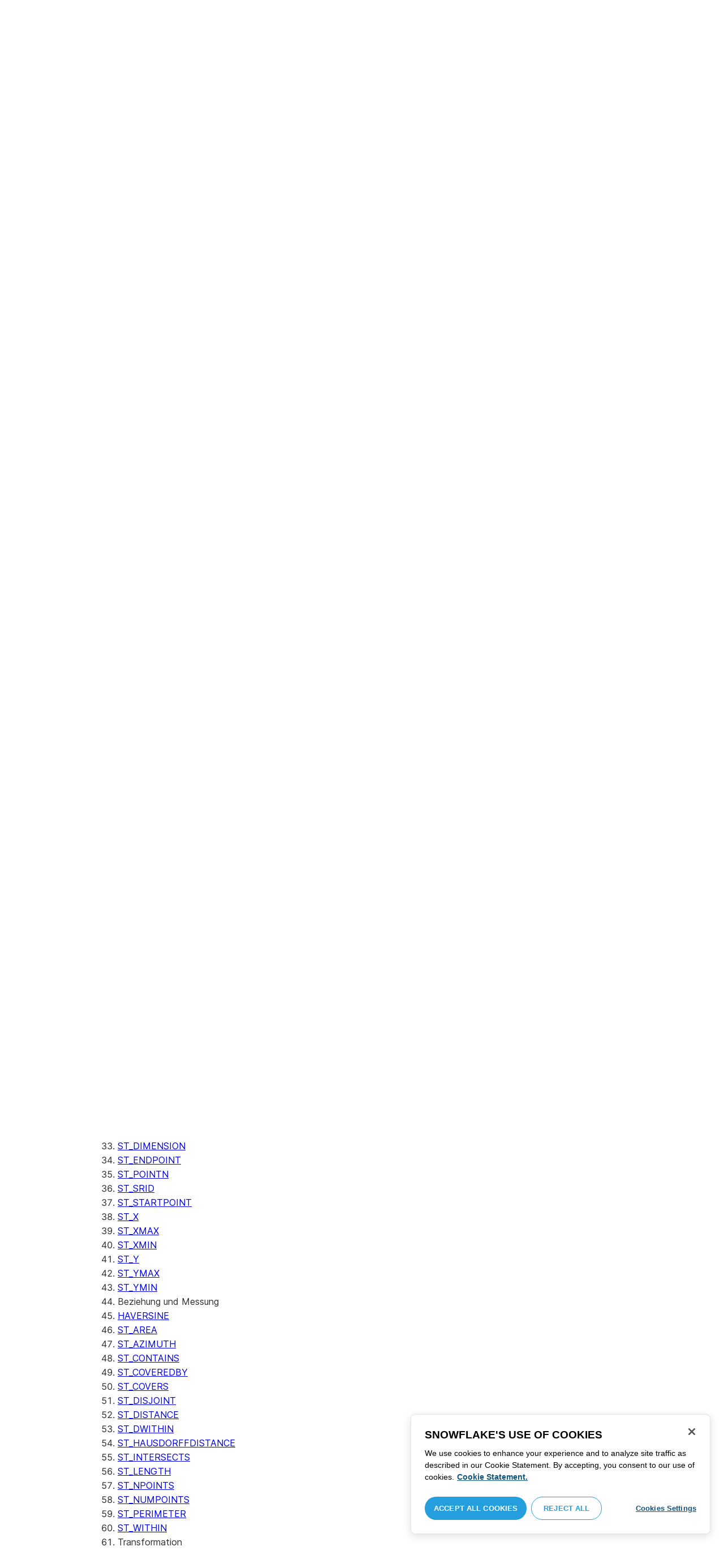

--- FILE ---
content_type: text/html; charset=utf-8
request_url: https://docs.snowflake.com/de/sql-reference/functions/st_azimuth
body_size: 183516
content:
<!DOCTYPE html><html lang="de"><head><meta charSet="utf-8" data-next-head=""/><meta name="viewport" content="width=device-width" data-next-head=""/><title data-next-head="">ST_AZIMUTH | Snowflake Documentation</title><link rel="canonical" href="https://docs.snowflake.com/de/sql-reference/functions/st_azimuth" data-next-head=""/><link rel="icon" sizes="any" type="image/svg+xml" href="/images/favicon/favicon.svg"/><link rel="shortcut icon" sizes="48x48" href="/images/favicon/favicon.ico"/><link rel="apple-touch-icon" sizes="180x180" href="/images/favicon/apple-touch-icon.png"/><link rel="icon" type="image/png" sizes="32x32" href="/images/favicon/favicon-32x32.png"/><link rel="icon" type="image/png" sizes="16x16" href="/images/favicon/favicon-16x16.png"/><link rel="preload" href="/fonts/inter-regular.woff2" as="font" type="font/woff2" crossorigin=""/><link rel="preload" href="/fonts/inter-semi-bold.woff2" as="font" type="font/woff2" crossorigin=""/><link rel="preload" href="/fonts/inter-bold.woff2" as="font" type="font/woff2" crossorigin=""/><link rel="preload" href="/i18n/_next/static/css/c32e5137dca27b37.css" as="style"/><script src="/scripts/darkmode.js"></script><script src="/scripts/oneTrust_production/scripttemplates/otSDKStub.js" type="text/javascript" charSet="UTF-8" data-domain-script="e2fcdaea-38d6-4c35-8d59-c2f96dbce597" data-ignore-ga="true"></script><script type="text/javascript">
                // Initialize default Google Analytics consent before OneTrust loads
                window.dataLayer = window.dataLayer || [];
                function gtag(){dataLayer.push(arguments);}
                window.gtag = gtag;
                gtag('consent', 'default', {
                  'analytics_storage': 'denied',
                  'ad_storage': 'denied',
                  'ad_user_data': 'denied', 
                  'ad_personalization': 'denied',
                  'functionality_storage': 'denied',
                  'personalization_storage': 'denied',
                  'security_storage': 'granted'
                });
              </script><link rel="stylesheet" href="/i18n/_next/static/css/c32e5137dca27b37.css" data-n-g=""/><noscript data-n-css=""></noscript><script defer="" noModule="" src="/i18n/_next/static/chunks/polyfills-42372ed130431b0a.js"></script><script src="/i18n/_next/static/chunks/webpack-88d4ff38898f5249.js" defer=""></script><script src="/i18n/_next/static/chunks/framework-70b267e62cb32d0c.js" defer=""></script><script src="/i18n/_next/static/chunks/main-d14a6c5dc603063b.js" defer=""></script><script src="/i18n/_next/static/chunks/pages/_app-7c1835b5195aff98.js" defer=""></script><script src="/i18n/_next/static/chunks/959-192d991f123f29f1.js" defer=""></script><script src="/i18n/_next/static/chunks/258-4d5a21059a967521.js" defer=""></script><script src="/i18n/_next/static/chunks/849-1583e6c625130edf.js" defer=""></script><script src="/i18n/_next/static/chunks/440-8a9b2e3b37d7a955.js" defer=""></script><script src="/i18n/_next/static/chunks/pages/%5B...path%5D-a8d08923580d3ce7.js" defer=""></script><script src="/i18n/_next/static/SxwwZw695lggf5PWqHxcB/_buildManifest.js" defer=""></script><script src="/i18n/_next/static/SxwwZw695lggf5PWqHxcB/_ssgManifest.js" defer=""></script></head><body><div id="__next"><div class="h-full relative overflow-y-hidden flex flex-col"><nav id="masthead" class="print:hidden flex flex-col"><div class="flex items-center justify-between w-full px-6 border-b py-2"><a href="https://docs.snowflake.com" class="flex flex-1 my-2 flex-col sm:flex-row sm:items-center items-start"><svg xmlns="http://www.w3.org/2000/svg" width="102" height="24" viewBox="0 0 102 24" fill="none"><path fill-rule="evenodd" clip-rule="evenodd" d="M62.6792 7.50872L62.6761 7.50679C62.6761 7.50679 62.6747 7.50562 62.6729 7.50562C62.6038 7.47437 62.5284 7.45813 62.4562 7.45813C62.3386 7.45898 62.2259 7.49541 62.1277 7.55931C62.0276 7.62524 61.9428 7.72138 61.8943 7.84166V7.84463L59.6011 14.3663L57.8338 9.99498L57.8311 9.9931C57.7813 9.87089 57.6924 9.77644 57.5915 9.7107C57.4896 9.64477 57.372 9.60849 57.2482 9.60849C57.1279 9.60849 57.0157 9.64769 56.917 9.71155C56.8191 9.77733 56.7312 9.87089 56.6818 9.9931L56.6805 9.99498L54.9096 14.3691L52.6043 7.85032H52.6025C52.5625 7.7243 52.4804 7.62609 52.383 7.56119C52.2843 7.49541 52.1685 7.45898 52.0491 7.45813C51.9728 7.45813 51.8961 7.47437 51.8229 7.50562H51.8198L51.8171 7.50872C51.6021 7.61282 51.4707 7.83597 51.4702 8.07917C51.4702 8.15564 51.4846 8.23178 51.5128 8.30722L54.3477 16.22V16.2227C54.3697 16.2818 54.4011 16.3401 54.4469 16.3974C54.4801 16.4383 54.529 16.4728 54.5793 16.5015C54.5887 16.5108 54.6031 16.5241 54.6251 16.5384C54.6489 16.5538 54.6794 16.5645 54.7103 16.57C54.7611 16.5875 54.8279 16.6128 54.9177 16.6128C55.0326 16.6128 55.1389 16.57 55.2345 16.5061C55.3238 16.4442 55.4037 16.3515 55.4477 16.2314L55.4549 16.2257L57.2482 11.7711L59.0437 16.2075H59.0455C59.0868 16.3258 59.1595 16.4185 59.2439 16.4843C59.3332 16.5538 59.4328 16.5968 59.5387 16.6128H59.6141C59.6854 16.6128 59.7555 16.5987 59.8138 16.5748C59.8753 16.5502 59.9251 16.5175 59.9664 16.4853C60.0629 16.4088 60.1369 16.3039 60.1831 16.1874V16.1848L63.0005 8.30722C63.0284 8.23178 63.0427 8.15654 63.0427 8.08039C63.0418 7.83893 62.9049 7.609 62.6792 7.50872ZM49.7164 12.0261C49.7164 11.0969 49.3731 10.2553 48.8269 9.64769C48.2776 9.03889 47.534 8.66675 46.7262 8.66675C45.9184 8.66675 45.173 9.03889 44.6249 9.64769C44.0776 10.2553 43.7343 11.0969 43.7343 12.0261C43.7343 12.9544 44.0776 13.7881 44.6249 14.3919C45.173 14.9979 45.9184 15.3642 46.7262 15.3642C47.534 15.3642 48.2803 14.9979 48.8269 14.3919C49.3731 13.7881 49.7164 12.9544 49.7164 12.0261ZM49.7007 8.80035C50.4591 9.63611 50.92 10.7829 50.9218 12.0261C50.92 13.2692 50.4591 14.4148 49.7007 15.2507C48.9481 16.0853 47.8971 16.613 46.728 16.613C45.5684 16.613 44.5156 16.0853 43.7602 15.2507C43.0036 14.4148 42.5353 13.2692 42.5353 12.0261C42.5353 10.7829 43.0036 9.63611 43.7602 8.80035C44.5156 7.96646 45.5684 7.43898 46.728 7.43898C47.8971 7.43898 48.9481 7.96646 49.7007 8.80035ZM37.7615 7.45522C36.8213 7.45522 35.9631 7.83597 35.3223 8.44355V8.08039C35.3213 7.91333 35.2617 7.75762 35.1569 7.64317C35.0552 7.53065 34.9044 7.45522 34.7393 7.45522C34.5683 7.45522 34.4142 7.52665 34.3069 7.64213C34.2013 7.75573 34.138 7.91333 34.138 8.08039V16.1771L34.1627 16.2027L34.1637 16.2067C34.1702 16.2334 34.1865 16.2629 34.2039 16.2914C34.2857 16.4412 34.4197 16.5548 34.5858 16.6052L34.6097 16.613H34.7393C34.8257 16.613 34.9127 16.594 34.9954 16.5538C35.0643 16.5195 35.1285 16.4642 35.1799 16.3936L35.1818 16.3945C35.1881 16.3879 35.1901 16.3793 35.1974 16.3727C35.2002 16.3717 35.2029 16.3688 35.2047 16.3658C35.2367 16.323 35.2635 16.2792 35.2801 16.2381C35.2976 16.1894 35.3085 16.1435 35.3168 16.1083L35.3223 16.0853V11.2236C35.3397 10.5282 35.6151 9.89955 36.0568 9.44246C36.4955 8.98571 37.0967 8.70317 37.7615 8.70317C38.4373 8.70317 39.0403 8.98571 39.4773 9.44246C39.9161 9.8978 40.1824 10.5254 40.1824 11.2171V15.9911C40.1824 16.1654 40.2539 16.3268 40.3624 16.4375C40.4734 16.5479 40.6248 16.613 40.7828 16.613C40.9434 16.613 41.0941 16.5479 41.2042 16.4375C41.3162 16.3268 41.3841 16.1654 41.3841 15.9911V11.2171C41.3841 9.15644 39.7646 7.45813 37.7615 7.45522ZM96.9417 11.1406C96.6001 9.701 95.384 8.6754 93.9959 8.67832C92.5729 8.67832 91.3728 9.68204 91.0013 11.1406H96.9417ZM98.257 11.7304V11.7922C98.257 11.965 98.183 12.1205 98.0703 12.2227C97.9581 12.3256 97.8123 12.3791 97.6552 12.381H90.9178C91.0892 14.0894 92.4019 15.351 93.969 15.3642H94.3666C94.8849 15.3661 95.3903 15.18 95.8345 14.8719C96.2797 14.5667 96.6643 14.1402 96.9354 13.6707C96.991 13.5706 97.0714 13.4943 97.1584 13.4475C97.2473 13.397 97.3429 13.374 97.4394 13.374C97.5457 13.374 97.6512 13.4027 97.7441 13.4608L97.7504 13.4637L97.758 13.4694C97.9267 13.5982 98.0326 13.7948 98.0326 14.0106C98.0326 14.1202 98.0048 14.2318 97.9469 14.3328L97.9451 14.3368L97.9433 14.3385C97.5668 14.9608 97.0534 15.5283 96.444 15.9396C95.8336 16.3517 95.1259 16.613 94.3666 16.613H93.9627C92.7802 16.6043 91.7117 16.0853 90.9411 15.2554C90.1728 14.4283 89.6994 13.292 89.6994 12.0434C89.6994 10.7734 90.1769 9.62096 90.9514 8.78708C91.7265 7.95423 92.8031 7.43898 93.9959 7.43898C95.134 7.43898 96.1568 7.90933 96.9143 8.67936C97.6718 9.44919 98.1664 10.5185 98.2548 11.7216L98.257 11.7304ZM70.6211 3.67057C70.4569 3.67057 70.3065 3.74221 70.1984 3.85475C70.0898 3.96643 70.0211 4.12384 70.0211 4.29455V15.9911C70.0211 16.1618 70.0898 16.3182 70.1984 16.429C70.3065 16.5395 70.4569 16.613 70.6211 16.613C70.9618 16.613 71.2373 16.3344 71.2391 15.9911V4.29455C71.2373 3.9502 70.9618 3.67057 70.6211 3.67057ZM31.36 11.8027C30.8751 11.5652 30.3252 11.3897 29.7764 11.2008C29.2714 11.0234 28.759 10.8725 28.3936 10.6742C28.2101 10.572 28.0669 10.4643 27.9742 10.3431C27.8795 10.2221 27.8337 10.0989 27.8309 9.93093C27.8319 9.701 27.8961 9.51597 28.0044 9.35183C28.1687 9.10675 28.4441 8.91583 28.7452 8.79258C29.0427 8.669 29.365 8.61065 29.5954 8.61065C30.2765 8.61169 30.7072 8.84731 31.0378 9.09136C31.201 9.21461 31.3389 9.33941 31.4693 9.44246C31.5362 9.49597 31.5987 9.54463 31.6712 9.58072C31.7399 9.61611 31.8207 9.64477 31.909 9.64477C31.9649 9.64477 32.0211 9.63423 32.0722 9.61145C32.1263 9.58868 32.1734 9.55602 32.2184 9.51597C32.2624 9.47319 32.3001 9.42157 32.3267 9.36425C32.3506 9.30505 32.3615 9.24411 32.3615 9.18406C32.3615 9.07324 32.3275 8.96933 32.2788 8.87183C32.188 8.70025 32.0483 8.53625 31.8704 8.37211C31.606 8.12788 31.2572 7.89503 30.8816 7.71964C30.5051 7.54411 30.1013 7.42468 29.7166 7.42468C28.8251 7.42468 28.0807 7.63456 27.5398 8.02119C27.258 8.22331 27.0102 8.44458 26.8349 8.74995C26.6567 9.05616 26.5575 9.43399 26.5447 9.92524C26.5439 9.94717 26.5439 9.9691 26.5439 9.99103C26.5421 10.4681 26.6897 10.8613 26.922 11.1692C27.2746 11.6331 27.798 11.9106 28.3112 12.1072C28.8235 12.3036 29.3356 12.421 29.6588 12.5336C30.114 12.691 30.5979 12.8617 30.9504 13.0878C31.1259 13.2033 31.2681 13.3274 31.3646 13.4637C31.4583 13.6041 31.5113 13.7489 31.5133 13.9322V13.9457C31.5123 14.2108 31.4372 14.4188 31.3131 14.5971C31.1259 14.8624 30.8147 15.0569 30.484 15.18C30.1546 15.3003 29.8121 15.351 29.5917 15.351C28.8142 15.351 28.2938 15.1562 27.9164 14.9608C27.7272 14.8624 27.5739 14.7651 27.4352 14.6829C27.3664 14.6439 27.3022 14.6076 27.2342 14.579C27.1681 14.5505 27.0975 14.532 27.0177 14.532C26.969 14.532 26.9158 14.5408 26.867 14.5607C26.8175 14.5827 26.7725 14.6133 26.7347 14.6504C26.6825 14.7033 26.6366 14.7621 26.6046 14.8299C26.5733 14.8978 26.5575 14.9692 26.5575 15.0436C26.5575 15.1659 26.6015 15.2775 26.6642 15.3785C26.7623 15.5243 26.9065 15.6552 27.0864 15.7859C27.2717 15.9146 27.4932 16.0417 27.7483 16.1667C28.3139 16.4442 29.0391 16.5892 29.59 16.5987H29.5917C30.4484 16.5987 31.1882 16.3936 31.8116 15.9167V15.9155H31.8124C32.422 15.4386 32.8012 14.7297 32.8012 13.9293C32.8012 13.4895 32.7021 13.1164 32.5287 12.8113C32.267 12.3485 31.8418 12.0434 31.36 11.8027ZM79.6751 12.0261C79.6751 11.0881 79.3345 10.2477 78.7901 9.64115C78.2462 9.03616 77.5004 8.669 76.6841 8.66693C75.874 8.66693 75.1309 9.03616 74.5816 9.64115C74.0363 10.2477 73.6912 11.0881 73.6912 12.0261C73.6912 12.963 74.0363 13.7979 74.5816 14.3996C75.1277 15.0017 75.874 15.3642 76.6841 15.3642C77.5022 15.3642 78.2485 15.0017 78.7919 14.4017C79.3345 13.7979 79.6751 12.9639 79.6751 12.0261ZM80.6961 7.61282C80.8069 7.7243 80.8756 7.88571 80.8756 8.06002V15.9911C80.8756 16.1618 80.8056 16.3182 80.6997 16.429C80.5911 16.5395 80.4416 16.613 80.2765 16.613C80.1113 16.613 79.9597 16.5395 79.8533 16.429C79.7447 16.3182 79.6751 16.1618 79.6751 15.9911V15.2173C78.9194 16.0655 77.8581 16.613 76.6841 16.613C75.5155 16.613 74.4631 16.0912 73.7096 15.2554C72.953 14.4236 72.4903 13.2777 72.4903 12.0261C72.4903 10.7745 72.953 9.6275 73.7096 8.79484C74.4631 7.95992 75.5155 7.43898 76.6841 7.43898C77.8576 7.43898 78.9194 7.9706 79.6751 8.8147V8.06002C79.6751 7.88571 79.7438 7.7243 79.8551 7.61282C79.9659 7.50303 80.1158 7.43898 80.2765 7.43898C80.4354 7.43898 80.5866 7.50303 80.6961 7.61282ZM89.1725 8.417C89.2919 8.2939 89.3565 8.1306 89.3565 7.96853C89.3565 7.80924 89.2919 7.64976 89.1712 7.53428H89.1725C89.1712 7.53065 89.1685 7.53065 89.1685 7.53065C89.168 7.52769 89.1658 7.52665 89.1658 7.52665H89.164C89.0482 7.40844 88.8997 7.34355 88.7462 7.34355C88.5914 7.34355 88.4397 7.41065 88.3239 7.53065L83.6302 12.2846V4.29455C83.6302 3.9502 83.3528 3.67057 83.0122 3.67057C82.848 3.67057 82.6976 3.74221 82.5899 3.85475C82.4831 3.96643 82.4117 4.12384 82.4117 4.29455V15.9911C82.4117 16.1618 82.4831 16.3182 82.5899 16.429C82.6976 16.5395 82.848 16.613 83.0122 16.613C83.3528 16.613 83.6302 16.3344 83.6302 15.9911V14.061L85.1587 12.4745L88.2745 16.3812C88.3333 16.4709 88.4132 16.5327 88.4922 16.5653C88.5819 16.6007 88.6694 16.613 88.7471 16.613C88.8548 16.613 89.006 16.5892 89.1393 16.4804L89.1469 16.4758L89.1546 16.467C89.2793 16.3392 89.3502 16.1694 89.3502 15.9957C89.3502 15.8497 89.2982 15.7009 89.2017 15.5819V15.5799L86.0298 11.5728L89.1694 8.417H89.1725ZM68.1444 3.69837H68.0102C67.9927 3.69837 67.9756 3.70026 67.9572 3.70095C67.9406 3.70026 67.9231 3.69837 67.9056 3.69837C67.5596 3.69837 67.2235 3.73927 66.9093 3.84802C66.6001 3.95486 66.3147 4.13144 66.0935 4.3995L66.0926 4.39847L66.0917 4.3995V4.40037C65.8633 4.66463 65.7125 4.98049 65.6209 5.33936C65.5289 5.69992 65.4912 6.10628 65.4876 6.56802V7.46209H64.5389C64.2095 7.46402 63.9479 7.73776 63.9479 8.06882C63.9461 8.24712 64.013 8.41131 64.1216 8.52971C64.2306 8.64604 64.3801 8.72232 64.5465 8.73183H65.4876V16.0063L65.4863 16.0234C65.4863 16.1941 65.5554 16.3515 65.6667 16.4642C65.7766 16.5748 65.931 16.6406 66.0989 16.6406C66.4184 16.6389 66.6809 16.3679 66.6818 16.0234V8.73183H67.7019C67.8661 8.72232 68.0178 8.6507 68.126 8.53522C68.2373 8.41992 68.305 8.25785 68.305 8.08213V8.05846C68.3014 7.73103 68.038 7.46209 67.7082 7.46209H66.6818V6.57178C66.6885 6.1779 66.7276 5.88308 66.7846 5.66853C66.8398 5.45277 66.9152 5.31729 66.9829 5.23338C67.0494 5.15898 67.1355 5.09686 67.276 5.04712C67.4173 4.99969 67.6126 4.9691 67.8773 4.9691H67.9083C67.924 4.9691 67.9406 4.96618 67.9554 4.96618C67.9738 4.96618 67.9909 4.9691 68.0102 4.9691H68.0874H68.1444C68.4827 4.9691 68.756 4.68483 68.756 4.33357C68.756 3.98265 68.4827 3.69837 68.1444 3.69837ZM7.67882 12.439C7.72747 12.2796 7.74775 12.1155 7.74407 11.9534C7.73846 11.836 7.72383 11.7188 7.69174 11.6015C7.59526 11.2371 7.3667 10.9115 7.02419 10.7063L2.153 7.78336C1.46535 7.37202 0.588678 7.61658 0.194023 8.33018C-0.20445 9.0427 0.0305809 9.95268 0.718234 10.3651L3.44027 12.0011L0.718234 13.6325C0.0305809 14.0456 -0.20362 14.9558 0.194023 15.6713C0.588678 16.3829 1.46535 16.6263 2.153 16.215L7.02419 13.2901C7.35292 13.0935 7.576 12.7852 7.67882 12.439ZM9.00081 15.1781C8.72091 15.1532 8.42993 15.2143 8.16816 15.3728L3.29328 18.2938C2.60745 18.706 2.37325 19.6209 2.76907 20.3347C3.16671 21.0465 4.04255 21.2916 4.72737 20.8775L7.45856 19.2403V22.5117C7.45856 23.336 8.10021 24.0038 8.89432 24.0038C9.68461 24.0038 10.3283 23.336 10.3283 22.5117V16.6634C10.3283 15.8782 9.74259 15.2333 9.00081 15.1781ZM13.9931 8.82209C14.2721 8.84609 14.5623 8.78411 14.8241 8.62755L19.6979 5.70373C20.3848 5.29136 20.6178 4.38034 20.223 3.6647C19.8273 2.95235 18.9507 2.70793 18.2648 3.11995L15.5355 4.75903V1.48654C15.5355 0.664582 14.8938 -0.00341797 14.0997 -0.00341797C13.3056 -0.00341797 12.6656 0.664582 12.6656 1.48654V7.33489C12.6656 8.11922 13.2496 8.76515 13.9931 8.82209ZM3.29328 5.70373L8.16816 8.62755C8.42993 8.78411 8.72091 8.84609 9.00081 8.82209C9.74259 8.76515 10.3283 8.11922 10.3283 7.33489V1.48654C10.3283 0.664582 9.68461 -0.00341797 8.89432 -0.00341797C8.10021 -0.00341797 7.45856 0.664582 7.45856 1.48654V4.75903L4.72737 3.11995C4.04255 2.70793 3.16671 2.95235 2.76907 3.6647C2.37325 4.38034 2.60745 5.29136 3.29328 5.70373ZM12.4545 11.9888C12.4545 11.9039 12.405 11.7855 12.3472 11.7227L11.7605 11.1157C11.7027 11.0558 11.5888 11.0061 11.5069 11.0061H11.4841C11.4024 11.0061 11.2887 11.0558 11.2317 11.1157L10.645 11.7227C10.5862 11.7855 10.5412 11.9039 10.5412 11.9888V12.0126C10.5412 12.0965 10.5862 12.2139 10.645 12.275L11.2317 12.8836C11.2895 12.9437 11.4024 12.9932 11.4841 12.9932H11.5069C11.5888 12.9932 11.7027 12.9437 11.7605 12.8836L12.3472 12.275C12.405 12.2139 12.4545 12.0965 12.4545 12.0126V11.9888ZM14.074 12.5725L12.0479 14.6755C11.9899 14.7372 11.878 14.7878 11.7936 14.7878H11.6466H11.3473H11.1978C11.1159 14.7878 11.0021 14.7372 10.9433 14.6755L8.91824 12.5725C8.86026 12.5133 8.81345 12.3942 8.81345 12.3102V12.1547V11.8436V11.6902C8.81345 11.6042 8.86026 11.485 8.91824 11.4249L10.9433 9.32213C11.0021 9.2602 11.1159 9.2115 11.1978 9.2115H11.3473H11.6466H11.7936C11.8761 9.2115 11.9899 9.2602 12.0479 9.32213L14.074 11.4249C14.1318 11.485 14.1786 11.6042 14.1786 11.6902V11.8436V12.1547V12.3102C14.1786 12.3942 14.1318 12.5133 14.074 12.5725ZM19.6979 18.2938L14.8241 15.3728C14.5623 15.2143 14.2721 15.1532 13.9931 15.1781C13.2496 15.2333 12.6656 15.8782 12.6656 16.6634V22.5117C12.6656 23.336 13.3056 24.0038 14.0997 24.0038C14.8938 24.0038 15.5355 23.336 15.5355 22.5117V19.2403L18.2648 20.8775C18.9505 21.2916 19.8273 21.0465 20.223 20.3347C20.6178 19.6209 20.3848 18.706 19.6979 18.2938ZM22.275 10.3651L19.5528 12.0011L22.275 13.6325C22.9625 14.0456 23.1975 14.9558 22.8 15.6713C22.4034 16.3829 21.5259 16.6263 20.8409 16.215L15.966 13.2901C15.6409 13.0935 15.4153 12.7852 15.3151 12.439C15.2674 12.2796 15.2453 12.1155 15.2508 11.9534C15.2536 11.836 15.2701 11.7188 15.3013 11.6015C15.3988 11.2371 15.6273 10.9117 15.966 10.7063L20.8409 7.78336C21.5259 7.37202 22.4034 7.61658 22.8 8.33018C23.1975 9.0427 22.9625 9.95268 22.275 10.3651ZM101.327 7.44726C101.327 8.26731 100.799 8.95173 99.9166 8.95173C99.0401 8.95173 98.5182 8.26077 98.5182 7.44726C98.5182 6.62722 99.0401 5.94265 99.9166 5.94265C100.799 5.94265 101.327 6.62722 101.327 7.44726ZM101.047 7.44726C101.047 6.74995 100.6 6.2202 99.9166 6.2202C99.2452 6.2202 98.7978 6.72388 98.7978 7.44726C98.7978 8.13804 99.2452 8.67399 99.9166 8.67399C100.6 8.67399 101.047 8.14463 101.047 7.44726ZM99.3632 6.7691H99.966C100.295 6.7691 100.513 6.95635 100.513 7.24689C100.513 7.42778 100.426 7.56326 100.295 7.64731L100.531 8.00237V8.07348H100.19L99.9597 7.73122H99.6926V8.07348H99.3632V6.7691ZM99.9597 7.08566H99.6926V7.42778H99.9597C100.084 7.42778 100.165 7.36957 100.165 7.25997C100.165 7.14364 100.09 7.08566 99.9597 7.08566Z" fill="#29B5E8"></path></svg><span class="ml-[14px] text-[12px] font-extrabold tracking-[.72px] text-primary">DOCUMENTATION</span></a><div class="flex justify-end items-center md:max-w-[440px] flex-1 gap-6"><div class="flex items-center lg:hidden"><div class="mr-4"><button type="button" class="rounded-lg ui-icon flex align-center" aria-label="Search"><svg width="19" height="20" viewBox="0 0 19 20" fill="none" class="scale-110 fill-black-10 dark:fill-gray-50 dark:stroke-gray-50 shrink-0" xmlns="http://www.w3.org/2000/svg"><path fill-rule="evenodd" clip-rule="evenodd" d="M2.50157 7.50472C2.50157 4.74156 4.74156 2.50157 7.50472 2.50157C10.2679 2.50157 12.5079 4.74156 12.5079 7.50472C12.5079 10.2679 10.2679 12.5079 7.50472 12.5079C4.74156 12.5079 2.50157 10.2679 2.50157 7.50472ZM7.50472 0C3.35998 0 0 3.35998 0 7.50472C0 11.6495 3.35998 15.0094 7.50472 15.0094C9.02874 15.0094 10.4467 14.5552 11.6305 13.7746L16.5548 18.6989C17.0432 19.1874 17.8352 19.1874 18.3237 18.6989C18.8121 18.2105 18.8121 17.4185 18.3237 16.9301L13.4625 12.0689C14.4328 10.8043 15.0094 9.22184 15.0094 7.50472C15.0094 3.35998 11.6495 0 7.50472 0Z"></path></svg></button></div><div><button type="button" class="rounded-lg ui-icon flex align-center" aria-label="Search"><svg width="20" height="18" viewBox="0 0 20 18" fill="none" xmlns="http://www.w3.org/2000/svg" class="scale-110 fill-black-10 dark:fill-gray-50 dark:stroke-gray-50 shrink-0"><path fill-rule="evenodd" clip-rule="evenodd" d="M1.25 0C0.559644 0 0 0.559644 0 1.25C0 1.94036 0.559644 2.5 1.25 2.5H18.75C19.4404 2.5 20 1.94036 20 1.25C20 0.559644 19.4404 0 18.75 0H1.25ZM1.25 5C0.559644 5 0 5.55964 0 6.25C0 6.94036 0.559644 7.5 1.25 7.5H18.75C19.4404 7.5 20 6.94036 20 6.25C20 5.55964 19.4404 5 18.75 5H1.25ZM0 11.25C0 10.5596 0.559644 10 1.25 10H18.75C19.4404 10 20 10.5596 20 11.25C20 11.9404 19.4404 12.5 18.75 12.5H1.25C0.559644 12.5 0 11.9404 0 11.25ZM1.25 15C0.559644 15 0 15.5596 0 16.25C0 16.9404 0.559644 17.5 1.25 17.5H10C10.6904 17.5 11.25 16.9404 11.25 16.25C11.25 15.5596 10.6904 15 10 15H1.25Z"></path></svg></button></div></div><div class="relative border h-full rounded-md items-center px-3 gap-2 w-full bg-gray-10 dark:bg-gray-85 hover:border-gray-50 hidden lg:flex" role="search"><svg xmlns="http://www.w3.org/2000/svg" width="12" height="12" viewBox="0 0 12 12" fill="none" stroke="none" class="fill-black-10 dark:fill-gray-50 stroke-black-10 dark:stroke-gray-50 shrink-0 m-0 h-3 w-3"><circle cx="4.5" cy="4.5" r="4" fill="none"></circle><path d="M7.85355 7.14645C7.65829 6.95118 7.34171 6.95118 7.14645 7.14645C6.95118 7.34171 6.95118 7.65829 7.14645 7.85355L7.85355 7.14645ZM10.682 11.3891L11.0355 11.7426L11.7426 11.0355L11.3891 10.682L10.682 11.3891ZM7.14645 7.85355L10.682 11.3891L11.3891 10.682L7.85355 7.14645L7.14645 7.85355Z" stroke="none"></path></svg><input autoComplete="off" placeholder="Suche" role="searchbox" class="outline-hidden w-full bg-gray-10 dark:bg-gray-85 placeholder:text-secondary pr-3 py-2 text-sm" name="q"/><span class="text-secondary text-xs font-normal font-mono leading-none px-1.5 py-1 bg-level-3 hidden sm:inline-flex rounded-sm border border-slate-300 ">/</span></div><div class="w-12 shrink-0 hidden lg:block"></div></div></div><div class="hidden lg:flex border-b gap-3 pl-6"><div class="flex flex-col mt-2 gap-2 justify-between"><a href="/de/user-guide-getting-started" target="" rel="" class="flex items-center whitespace-nowrap p-2 hover:bg-level-3 rounded-md text-masthead-link">Erste Schritte</a><div class="h-[3px] rounded-tl-[5px] rounded-tr-[5px] mx-2"></div></div><div class="flex flex-col mt-2 gap-2 justify-between"><a href="/de/guides" target="" rel="" class="flex items-center whitespace-nowrap p-2 hover:bg-level-3 rounded-md text-masthead-link">Benutzerhandbücher</a><div class="h-[3px] rounded-tl-[5px] rounded-tr-[5px] mx-2"></div></div><div class="flex flex-col mt-2 gap-2 justify-between"><a href="/de/developer" target="" rel="" class="flex items-center whitespace-nowrap p-2 hover:bg-level-3 rounded-md text-masthead-link">Entwickler</a><div class="h-[3px] rounded-tl-[5px] rounded-tr-[5px] mx-2"></div></div><div class="flex flex-col mt-2 gap-2 justify-between"><a href="/de/reference" target="" rel="" class="flex items-center whitespace-nowrap p-2 hover:bg-level-3 rounded-md text-masthead-link text-link">Referenz</a><div class="h-[3px] rounded-tl-[5px] rounded-tr-[5px] mx-2 bg-blue-50 dark:bg-blue-30"></div></div><div class="flex flex-col mt-2 gap-2 justify-between"><a href="/de/release-notes/overview" target="" rel="" class="flex items-center whitespace-nowrap p-2 hover:bg-level-3 rounded-md text-masthead-link">Versionshinweise</a><div class="h-[3px] rounded-tl-[5px] rounded-tr-[5px] mx-2"></div></div><div class="flex flex-col mt-2 gap-2 justify-between"><a href="/de/tutorials" target="" rel="" class="flex items-center whitespace-nowrap p-2 hover:bg-level-3 rounded-md text-masthead-link">Tutorials</a><div class="h-[3px] rounded-tl-[5px] rounded-tr-[5px] mx-2"></div></div><div class="flex flex-col mt-2 gap-2 justify-between"><a href="https://status.snowflake.com" target="_blank" rel="noreferrer" class="flex items-center whitespace-nowrap p-2 hover:bg-level-3 rounded-md text-masthead-link">Status<span class="ml-[10px]"><span class=""><svg aria-hidden="true" focusable="false" data-prefix="fas" data-icon="circle-question" class="svg-inline--fa fa-circle-question " role="img" xmlns="http://www.w3.org/2000/svg" viewBox="0 0 512 512"><path fill="currentColor" d="M256 512A256 256 0 1 0 256 0a256 256 0 1 0 0 512zM169.8 165.3c7.9-22.3 29.1-37.3 52.8-37.3l58.3 0c34.9 0 63.1 28.3 63.1 63.1c0 22.6-12.1 43.5-31.7 54.8L280 264.4c-.2 13-10.9 23.6-24 23.6c-13.3 0-24-10.7-24-24l0-13.5c0-8.6 4.6-16.5 12.1-20.8l44.3-25.4c4.7-2.7 7.6-7.7 7.6-13.1c0-8.4-6.8-15.1-15.1-15.1l-58.3 0c-3.4 0-6.4 2.1-7.5 5.3l-.4 1.2c-4.4 12.5-18.2 19-30.6 14.6s-19-18.2-14.6-30.6l.4-1.2zM224 352a32 32 0 1 1 64 0 32 32 0 1 1 -64 0z"></path></svg></span></span></a><div class="h-[3px] rounded-tl-[5px] rounded-tr-[5px] mx-2"></div></div></div></nav><div class="grid h-full auto-rows-auto relative overflow-y-hidden"><main class="flex overflow-y-hidden"><aside class="flex-none hidden lg:block overflow-y-auto bg-lightgray border-r pb-8 scroll-bar w-80 scroll-bar-stable" data-testid="toc-wrapper"><div class="pt-6 pl-1"><nav id="toc"><ol><li class="font-normal"><div class="px-3 text-sm rounded-md hover:bg-level-3 mx-5 flex justify-between items-center"><a href="/de/reference" class="w-full py-2 text-ellipsis overflow-hidden text-sm leading-4" title="Überblick"><span>Überblick</span></a></div><ul></ul></li><li class="font-normal"><div class="px-3 text-sm rounded-md hover:bg-level-3 mx-5 flex justify-between items-center"><a href="/de/sql-reference-data-types" class="w-full py-2 text-ellipsis overflow-hidden text-sm leading-4" title="Referenz der SQL-Datentypen"><span>Referenz der SQL-Datentypen</span></a><div class="w-5 h-5 cursor-pointer flex justify-center items-center select-none py-2" style="transform:rotate(0deg)"><svg width="6" height="8" viewBox="0 0 6 8" fill="none" xmlns="http://www.w3.org/2000/svg"><path d="M2 6.5L4.5 4L2 1.5" stroke="#8A96AD" stroke-width="2" stroke-linecap="square" stroke-linejoin="round"></path></svg></div></div><ul><ol class="overflow-hidden" style="height:0;opacity:0"><div></div></ol></ul></li><li class="font-normal"><div class="px-3 text-sm rounded-md hover:bg-level-3 mx-5 flex justify-between items-center"><a href="/de/sql-reference-commands" class="w-full py-2 text-ellipsis overflow-hidden text-sm leading-4" title="Referenz zu SQL-Befehlen"><span>Referenz zu SQL-Befehlen</span></a><div class="w-5 h-5 cursor-pointer flex justify-center items-center select-none py-2" style="transform:rotate(0deg)"><svg width="6" height="8" viewBox="0 0 6 8" fill="none" xmlns="http://www.w3.org/2000/svg"><path d="M2 6.5L4.5 4L2 1.5" stroke="#8A96AD" stroke-width="2" stroke-linecap="square" stroke-linejoin="round"></path></svg></div></div><ul><ol class="overflow-hidden" style="height:0;opacity:0"><div></div></ol></ul></li><li class="font-normal"><div class="px-3 text-sm rounded-md hover:bg-level-3 mx-5 flex justify-between items-center"><a href="/de/sql-reference-functions" class="w-full py-2 text-ellipsis overflow-hidden text-sm leading-4" title="Referenz für Funktionen und gespeicherte Prozeduren"><span>Referenz für Funktionen und gespeicherte Prozeduren</span></a><div class="w-5 h-5 cursor-pointer flex justify-center items-center select-none py-2" style="transform:rotate(90deg)"><svg width="6" height="8" viewBox="0 0 6 8" fill="none" xmlns="http://www.w3.org/2000/svg"><path d="M2 6.5L4.5 4L2 1.5" stroke="#8A96AD" stroke-width="2" stroke-linecap="square" stroke-linejoin="round"></path></svg></div></div><ul><ol class="overflow-hidden" style="height:auto;opacity:0"><div><li class="font-normal"><div class="px-3 text-sm rounded-md hover:bg-level-3 mx-5 flex justify-between items-center pl-5"><a href="/de/sql-reference/intro-summary-operators-functions" class="w-full py-2 text-ellipsis overflow-hidden text-sm leading-4" title="Zusammenfassung der Funktionen"><span>Zusammenfassung der Funktionen</span></a></div><ul></ul></li><li class="font-normal"><div class="px-3 text-sm rounded-md hover:bg-level-3 mx-5 flex justify-between items-center pl-5"><a href="/de/sql-reference/functions-all" class="w-full py-2 text-ellipsis overflow-hidden text-sm leading-4" title="Alle Funktionen (alphabetisch)"><span>Alle Funktionen (alphabetisch)</span></a></div><ul></ul></li><li class="font-normal"><div class="px-3 text-sm rounded-md hover:bg-level-3 mx-5 flex justify-between items-center pl-5"><a href="/de/sql-reference/functions-aggregation" class="w-full py-2 text-ellipsis overflow-hidden text-sm leading-4" title="Aggregat"><span>Aggregat</span></a><div class="w-5 h-5 cursor-pointer flex justify-center items-center select-none py-2" style="transform:rotate(0deg)"><svg width="6" height="8" viewBox="0 0 6 8" fill="none" xmlns="http://www.w3.org/2000/svg"><path d="M2 6.5L4.5 4L2 1.5" stroke="#8A96AD" stroke-width="2" stroke-linecap="square" stroke-linejoin="round"></path></svg></div></div><ul><ol class="overflow-hidden" style="height:0;opacity:0"><div></div></ol></ul></li><li><div class="flex items-center cursor-pointer group justify-between px-3 mx-5 py-2 text-sm pl-5"><span class="block">AI-Funktionen</span><div class="w-5 h-5 cursor-pointer flex justify-center items-center select-none py-2" style="transform:rotate(0deg)"><svg width="6" height="8" viewBox="0 0 6 8" fill="none" xmlns="http://www.w3.org/2000/svg"><path d="M2 6.5L4.5 4L2 1.5" stroke="#8A96AD" stroke-width="2" stroke-linecap="square" stroke-linejoin="round"></path></svg></div></div><ol class="overflow-hidden" style="height:0;opacity:0"><div><li><div class="flex items-center cursor-pointer group justify-between px-3 mx-5 py-2 text-sm pl-7"><span class="block">Skalarfunktionen</span><div class="w-5 h-5 cursor-pointer flex justify-center items-center select-none py-2" style="transform:rotate(0deg)"><svg width="6" height="8" viewBox="0 0 6 8" fill="none" xmlns="http://www.w3.org/2000/svg"><path d="M2 6.5L4.5 4L2 1.5" stroke="#8A96AD" stroke-width="2" stroke-linecap="square" stroke-linejoin="round"></path></svg></div></div><ol class="overflow-hidden" style="height:0;opacity:0"><div><li class="font-normal"><div class="px-3 text-sm rounded-md hover:bg-level-3 mx-5 flex justify-between items-center pl-9"><a href="/de/sql-reference/functions/ai_classify" class="w-full py-2 text-ellipsis overflow-hidden text-sm leading-4" title="AI_CLASSIFY"><span>AI_CLASSIFY</span></a></div><ul></ul></li><li class="font-normal"><div class="px-3 text-sm rounded-md hover:bg-level-3 mx-5 flex justify-between items-center pl-9"><a href="/de/sql-reference/functions/ai_complete" class="w-full py-2 text-ellipsis overflow-hidden text-sm leading-4" title="AI_COMPLETE"><span>AI_COMPLETE</span></a><div class="w-5 h-5 cursor-pointer flex justify-center items-center select-none py-2" style="transform:rotate(0deg)"><svg width="6" height="8" viewBox="0 0 6 8" fill="none" xmlns="http://www.w3.org/2000/svg"><path d="M2 6.5L4.5 4L2 1.5" stroke="#8A96AD" stroke-width="2" stroke-linecap="square" stroke-linejoin="round"></path></svg></div></div><ul><ol class="overflow-hidden" style="height:0;opacity:0"><div></div></ol></ul></li><li class="font-normal"><div class="px-3 text-sm rounded-md hover:bg-level-3 mx-5 flex justify-between items-center pl-9"><a href="/de/sql-reference/functions/ai_count_tokens" class="w-full py-2 text-ellipsis overflow-hidden text-sm leading-4" title="AI_COUNT_TOKENS"><span>AI_COUNT_TOKENS</span></a></div><ul></ul></li><li class="font-normal"><div class="px-3 text-sm rounded-md hover:bg-level-3 mx-5 flex justify-between items-center pl-9"><a href="/de/sql-reference/functions/ai_embed" class="w-full py-2 text-ellipsis overflow-hidden text-sm leading-4" title="AI_EMBED"><span>AI_EMBED</span></a></div><ul></ul></li><li class="font-normal"><div class="px-3 text-sm rounded-md hover:bg-level-3 mx-5 flex justify-between items-center pl-9"><a href="/de/sql-reference/functions/ai_extract" class="w-full py-2 text-ellipsis overflow-hidden text-sm leading-4" title="AI_EXTRACT"><span>AI_EXTRACT</span></a><div class="w-5 h-5 cursor-pointer flex justify-center items-center select-none py-2" style="transform:rotate(0deg)"><svg width="6" height="8" viewBox="0 0 6 8" fill="none" xmlns="http://www.w3.org/2000/svg"><path d="M2 6.5L4.5 4L2 1.5" stroke="#8A96AD" stroke-width="2" stroke-linecap="square" stroke-linejoin="round"></path></svg></div></div><ul><ol class="overflow-hidden" style="height:0;opacity:0"><div></div></ol></ul></li><li class="font-normal"><div class="px-3 text-sm rounded-md hover:bg-level-3 mx-5 flex justify-between items-center pl-9"><a href="/de/sql-reference/functions/ai_filter" class="w-full py-2 text-ellipsis overflow-hidden text-sm leading-4" title="AI_FILTER"><span>AI_FILTER</span></a></div><ul></ul></li><li class="font-normal"><div class="px-3 text-sm rounded-md hover:bg-level-3 mx-5 flex justify-between items-center pl-9"><a href="/de/sql-reference/functions/ai_parse_document" class="w-full py-2 text-ellipsis overflow-hidden text-sm leading-4" title="AI_PARSE_DOCUMENT"><span>AI_PARSE_DOCUMENT</span></a></div><ul></ul></li><li class="font-normal"><div class="px-3 text-sm rounded-md hover:bg-level-3 mx-5 flex justify-between items-center pl-9"><a href="/de/sql-reference/functions/ai_redact" class="w-full py-2 text-ellipsis overflow-hidden text-sm leading-4" title="AI_REDACT"><span>AI_REDACT</span></a></div><ul></ul></li><li class="font-normal"><div class="px-3 text-sm rounded-md hover:bg-level-3 mx-5 flex justify-between items-center pl-9"><a href="/de/sql-reference/functions/ai_sentiment" class="w-full py-2 text-ellipsis overflow-hidden text-sm leading-4" title="AI_SENTIMENT"><span>AI_SENTIMENT</span></a></div><ul></ul></li><li class="font-normal"><div class="px-3 text-sm rounded-md hover:bg-level-3 mx-5 flex justify-between items-center pl-9"><a href="/de/sql-reference/functions/ai_similarity" class="w-full py-2 text-ellipsis overflow-hidden text-sm leading-4" title="AI_SIMILARITY"><span>AI_SIMILARITY</span></a></div><ul></ul></li><li class="font-normal"><div class="px-3 text-sm rounded-md hover:bg-level-3 mx-5 flex justify-between items-center pl-9"><a href="/de/sql-reference/functions/ai_transcribe" class="w-full py-2 text-ellipsis overflow-hidden text-sm leading-4" title="AI_TRANSCRIBE"><span>AI_TRANSCRIBE</span></a></div><ul></ul></li><li class="font-normal"><div class="px-3 text-sm rounded-md hover:bg-level-3 mx-5 flex justify-between items-center pl-9"><a href="/de/sql-reference/functions/ai_translate" class="w-full py-2 text-ellipsis overflow-hidden text-sm leading-4" title="AI_TRANSLATE"><span>AI_TRANSLATE</span></a></div><ul></ul></li><li class="font-normal"><div class="px-3 text-sm rounded-md hover:bg-level-3 mx-5 flex justify-between items-center pl-9"><a href="/de/sql-reference/functions/classify_text-snowflake-cortex" class="w-full py-2 text-ellipsis overflow-hidden text-sm leading-4" title="CLASSIFY_TEXT (SNOWFLAKE.CORTEX)"><span>CLASSIFY_TEXT (SNOWFLAKE.CORTEX)</span></a></div><ul></ul></li><li class="font-normal"><div class="px-3 text-sm rounded-md hover:bg-level-3 mx-5 flex justify-between items-center pl-9"><a href="/de/sql-reference/functions/complete-snowflake-cortex" class="w-full py-2 text-ellipsis overflow-hidden text-sm leading-4" title="COMPLETE (SNOWFLAKE.CORTEX)"><span>COMPLETE (SNOWFLAKE.CORTEX)</span></a></div><ul></ul></li><li class="font-normal"><div class="px-3 text-sm rounded-md hover:bg-level-3 mx-5 flex justify-between items-center pl-9"><a href="/de/sql-reference/functions/complete-snowflake-cortex-multimodal" class="w-full py-2 text-ellipsis overflow-hidden text-sm leading-4" title="Multimodale Bilder in COMPLETE (SNOWFLAKE.CORTEX)"><span>Multimodale Bilder in COMPLETE (SNOWFLAKE.CORTEX)</span></a></div><ul></ul></li><li class="font-normal"><div class="px-3 text-sm rounded-md hover:bg-level-3 mx-5 flex justify-between items-center pl-9"><a href="/de/sql-reference/functions/embed_text-snowflake-cortex" class="w-full py-2 text-ellipsis overflow-hidden text-sm leading-4" title="EMBED_TEXT_768 (SNOWFLAKE.CORTEX)"><span>EMBED_TEXT_768 (SNOWFLAKE.CORTEX)</span></a></div><ul></ul></li><li class="font-normal"><div class="px-3 text-sm rounded-md hover:bg-level-3 mx-5 flex justify-between items-center pl-9"><a href="/de/sql-reference/functions/embed_text_1024-snowflake-cortex" class="w-full py-2 text-ellipsis overflow-hidden text-sm leading-4" title="EMBED_TEXT_1024 (SNOWFLAKE.CORTEX)"><span>EMBED_TEXT_1024 (SNOWFLAKE.CORTEX)</span></a></div><ul></ul></li><li class="font-normal"><div class="px-3 text-sm rounded-md hover:bg-level-3 mx-5 flex justify-between items-center pl-9"><a href="/de/sql-reference/functions/entity_sentiment-snowflake-cortex" class="w-full py-2 text-ellipsis overflow-hidden text-sm leading-4" title="ENTITY_SENTIMENT (SNOWFLAKE.CORTEX)"><span>ENTITY_SENTIMENT (SNOWFLAKE.CORTEX)</span></a></div><ul></ul></li><li class="font-normal"><div class="px-3 text-sm rounded-md hover:bg-level-3 mx-5 flex justify-between items-center pl-9"><a href="/de/sql-reference/functions/extract_answer-snowflake-cortex" class="w-full py-2 text-ellipsis overflow-hidden text-sm leading-4" title="EXTRACT_ANSWER (SNOWFLAKE.CORTEX)"><span>EXTRACT_ANSWER (SNOWFLAKE.CORTEX)</span></a></div><ul></ul></li><li class="font-normal"><div class="px-3 text-sm rounded-md hover:bg-level-3 mx-5 flex justify-between items-center pl-9"><a href="/de/sql-reference/functions/finetune-snowflake-cortex" class="w-full py-2 text-ellipsis overflow-hidden text-sm leading-4" title="FINETUNE (SNOWFLAKE.CORTEX)"><span>FINETUNE (SNOWFLAKE.CORTEX)</span></a><div class="w-5 h-5 cursor-pointer flex justify-center items-center select-none py-2" style="transform:rotate(0deg)"><svg width="6" height="8" viewBox="0 0 6 8" fill="none" xmlns="http://www.w3.org/2000/svg"><path d="M2 6.5L4.5 4L2 1.5" stroke="#8A96AD" stroke-width="2" stroke-linecap="square" stroke-linejoin="round"></path></svg></div></div><ul><ol class="overflow-hidden" style="height:0;opacity:0"><div></div></ol></ul></li><li class="font-normal"><div class="px-3 text-sm rounded-md hover:bg-level-3 mx-5 flex justify-between items-center pl-9"><a href="/de/sql-reference/functions/parse_document-snowflake-cortex" class="w-full py-2 text-ellipsis overflow-hidden text-sm leading-4" title="PARSE_DOCUMENT (SNOWFLAKE.CORTEX)"><span>PARSE_DOCUMENT (SNOWFLAKE.CORTEX)</span></a></div><ul></ul></li><li class="font-normal"><div class="px-3 text-sm rounded-md hover:bg-level-3 mx-5 flex justify-between items-center pl-9"><a href="/de/sql-reference/functions/sentiment-snowflake-cortex" class="w-full py-2 text-ellipsis overflow-hidden text-sm leading-4" title="SENTIMENT (SNOWFLAKE.CORTEX)"><span>SENTIMENT (SNOWFLAKE.CORTEX)</span></a></div><ul></ul></li><li class="font-normal"><div class="px-3 text-sm rounded-md hover:bg-level-3 mx-5 flex justify-between items-center pl-9"><a href="/de/sql-reference/functions/summarize-snowflake-cortex" class="w-full py-2 text-ellipsis overflow-hidden text-sm leading-4" title="SUMMARIZE (SNOWFLAKE.CORTEX)"><span>SUMMARIZE (SNOWFLAKE.CORTEX)</span></a></div><ul></ul></li><li class="font-normal"><div class="px-3 text-sm rounded-md hover:bg-level-3 mx-5 flex justify-between items-center pl-9"><a href="/de/sql-reference/functions/translate-snowflake-cortex" class="w-full py-2 text-ellipsis overflow-hidden text-sm leading-4" title="TRANSLATE (SNOWFLAKE.CORTEX)"><span>TRANSLATE (SNOWFLAKE.CORTEX)</span></a></div><ul></ul></li></div></ol></li><li><div class="flex items-center cursor-pointer group justify-between px-3 mx-5 py-2 text-sm pl-7"><span class="block">Aggregatfunktionen</span><div class="w-5 h-5 cursor-pointer flex justify-center items-center select-none py-2" style="transform:rotate(0deg)"><svg width="6" height="8" viewBox="0 0 6 8" fill="none" xmlns="http://www.w3.org/2000/svg"><path d="M2 6.5L4.5 4L2 1.5" stroke="#8A96AD" stroke-width="2" stroke-linecap="square" stroke-linejoin="round"></path></svg></div></div><ol class="overflow-hidden" style="height:0;opacity:0"><div><li class="font-normal"><div class="px-3 text-sm rounded-md hover:bg-level-3 mx-5 flex justify-between items-center pl-9"><a href="/de/sql-reference/functions/ai_agg" class="w-full py-2 text-ellipsis overflow-hidden text-sm leading-4" title="AI_AGG"><span>AI_AGG</span></a></div><ul></ul></li><li class="font-normal"><div class="px-3 text-sm rounded-md hover:bg-level-3 mx-5 flex justify-between items-center pl-9"><a href="/de/sql-reference/functions/ai_summarize_agg" class="w-full py-2 text-ellipsis overflow-hidden text-sm leading-4" title="AI_SUMMARIZE_AGG"><span>AI_SUMMARIZE_AGG</span></a></div><ul></ul></li></div></ol></li><li><div class="flex items-center cursor-pointer group justify-between px-3 mx-5 py-2 text-sm pl-7"><span class="block">Hilfreiche Funktionen</span><div class="w-5 h-5 cursor-pointer flex justify-center items-center select-none py-2" style="transform:rotate(0deg)"><svg width="6" height="8" viewBox="0 0 6 8" fill="none" xmlns="http://www.w3.org/2000/svg"><path d="M2 6.5L4.5 4L2 1.5" stroke="#8A96AD" stroke-width="2" stroke-linecap="square" stroke-linejoin="round"></path></svg></div></div><ol class="overflow-hidden" style="height:0;opacity:0"><div><li class="font-normal"><div class="px-3 text-sm rounded-md hover:bg-level-3 mx-5 flex justify-between items-center pl-9"><a href="/de/sql-reference/functions/count_tokens-snowflake-cortex" class="w-full py-2 text-ellipsis overflow-hidden text-sm leading-4" title="COUNT_TOKENS (SNOWFLAKE.CORTEX)"><span>COUNT_TOKENS (SNOWFLAKE.CORTEX)</span></a></div><ul></ul></li><li class="font-normal"><div class="px-3 text-sm rounded-md hover:bg-level-3 mx-5 flex justify-between items-center pl-9"><a href="/de/sql-reference/functions/search_preview-snowflake-cortex" class="w-full py-2 text-ellipsis overflow-hidden text-sm leading-4" title="SEARCH_PREVIEW (SNOWFLAKE.CORTEX)"><span>SEARCH_PREVIEW (SNOWFLAKE.CORTEX)</span></a></div><ul></ul></li><li class="font-normal"><div class="px-3 text-sm rounded-md hover:bg-level-3 mx-5 flex justify-between items-center pl-9"><a href="/de/sql-reference/functions/split_text_markdown_header-snowflake-cortex" class="w-full py-2 text-ellipsis overflow-hidden text-sm leading-4" title="SPLIT_TEXT_MARKDOWN_HEADER (SNOWFLAKE.CORTEX)"><span>SPLIT_TEXT_MARKDOWN_HEADER (SNOWFLAKE.CORTEX)</span></a></div><ul></ul></li><li class="font-normal"><div class="px-3 text-sm rounded-md hover:bg-level-3 mx-5 flex justify-between items-center pl-9"><a href="/de/sql-reference/functions/split_text_recursive_character-snowflake-cortex" class="w-full py-2 text-ellipsis overflow-hidden text-sm leading-4" title="SPLIT_TEXT_RECURSIVE_CHARACTER (SNOWFLAKE.CORTEX)"><span>SPLIT_TEXT_RECURSIVE_CHARACTER (SNOWFLAKE.CORTEX)</span></a></div><ul></ul></li><li class="font-normal"><div class="px-3 text-sm rounded-md hover:bg-level-3 mx-5 flex justify-between items-center pl-9"><a href="/de/sql-reference/functions/try_complete-snowflake-cortex" class="w-full py-2 text-ellipsis overflow-hidden text-sm leading-4" title="TRY_COMPLETE (SNOWFLAKE.CORTEX)"><span>TRY_COMPLETE (SNOWFLAKE.CORTEX)</span></a></div><ul></ul></li></div></ol></li></div></ol></li><li class="font-normal"><div class="px-3 text-sm rounded-md hover:bg-level-3 mx-5 flex justify-between items-center pl-5"><a href="/de/sql-reference/expressions-byte-bit" class="w-full py-2 text-ellipsis overflow-hidden text-sm leading-4" title="Bitweiser Ausdruck"><span>Bitweiser Ausdruck</span></a><div class="w-5 h-5 cursor-pointer flex justify-center items-center select-none py-2" style="transform:rotate(0deg)"><svg width="6" height="8" viewBox="0 0 6 8" fill="none" xmlns="http://www.w3.org/2000/svg"><path d="M2 6.5L4.5 4L2 1.5" stroke="#8A96AD" stroke-width="2" stroke-linecap="square" stroke-linejoin="round"></path></svg></div></div><ul><ol class="overflow-hidden" style="height:0;opacity:0"><div></div></ol></ul></li><li class="font-normal"><div class="px-3 text-sm rounded-md hover:bg-level-3 mx-5 flex justify-between items-center pl-5"><a href="/de/sql-reference/expressions-conditional" class="w-full py-2 text-ellipsis overflow-hidden text-sm leading-4" title="Bedingte Ausdrücke"><span>Bedingte Ausdrücke</span></a><div class="w-5 h-5 cursor-pointer flex justify-center items-center select-none py-2" style="transform:rotate(0deg)"><svg width="6" height="8" viewBox="0 0 6 8" fill="none" xmlns="http://www.w3.org/2000/svg"><path d="M2 6.5L4.5 4L2 1.5" stroke="#8A96AD" stroke-width="2" stroke-linecap="square" stroke-linejoin="round"></path></svg></div></div><ul><ol class="overflow-hidden" style="height:0;opacity:0"><div></div></ol></ul></li><li class="font-normal"><div class="px-3 text-sm rounded-md hover:bg-level-3 mx-5 flex justify-between items-center pl-5"><a href="/de/sql-reference/functions-context" class="w-full py-2 text-ellipsis overflow-hidden text-sm leading-4" title="Kontext"><span>Kontext</span></a><div class="w-5 h-5 cursor-pointer flex justify-center items-center select-none py-2" style="transform:rotate(0deg)"><svg width="6" height="8" viewBox="0 0 6 8" fill="none" xmlns="http://www.w3.org/2000/svg"><path d="M2 6.5L4.5 4L2 1.5" stroke="#8A96AD" stroke-width="2" stroke-linecap="square" stroke-linejoin="round"></path></svg></div></div><ul><ol class="overflow-hidden" style="height:0;opacity:0"><div></div></ol></ul></li><li class="font-normal"><div class="px-3 text-sm rounded-md hover:bg-level-3 mx-5 flex justify-between items-center pl-5"><a href="/de/sql-reference/functions-conversion" class="w-full py-2 text-ellipsis overflow-hidden text-sm leading-4" title="Konvertierung"><span>Konvertierung</span></a><div class="w-5 h-5 cursor-pointer flex justify-center items-center select-none py-2" style="transform:rotate(0deg)"><svg width="6" height="8" viewBox="0 0 6 8" fill="none" xmlns="http://www.w3.org/2000/svg"><path d="M2 6.5L4.5 4L2 1.5" stroke="#8A96AD" stroke-width="2" stroke-linecap="square" stroke-linejoin="round"></path></svg></div></div><ul><ol class="overflow-hidden" style="height:0;opacity:0"><div></div></ol></ul></li><li class="font-normal"><div class="px-3 text-sm rounded-md hover:bg-level-3 mx-5 flex justify-between items-center pl-5"><a href="/de/sql-reference/functions-data-generation" class="w-full py-2 text-ellipsis overflow-hidden text-sm leading-4" title="Datengenerierung"><span>Datengenerierung</span></a><div class="w-5 h-5 cursor-pointer flex justify-center items-center select-none py-2" style="transform:rotate(0deg)"><svg width="6" height="8" viewBox="0 0 6 8" fill="none" xmlns="http://www.w3.org/2000/svg"><path d="M2 6.5L4.5 4L2 1.5" stroke="#8A96AD" stroke-width="2" stroke-linecap="square" stroke-linejoin="round"></path></svg></div></div><ul><ol class="overflow-hidden" style="height:0;opacity:0"><div></div></ol></ul></li><li class="font-normal"><div class="px-3 text-sm rounded-md hover:bg-level-3 mx-5 flex justify-between items-center pl-5"><a href="/de/sql-reference/functions-data-metric" class="w-full py-2 text-ellipsis overflow-hidden text-sm leading-4" title="Datenmetrik"><span>Datenmetrik</span></a><div class="w-5 h-5 cursor-pointer flex justify-center items-center select-none py-2" style="transform:rotate(0deg)"><svg width="6" height="8" viewBox="0 0 6 8" fill="none" xmlns="http://www.w3.org/2000/svg"><path d="M2 6.5L4.5 4L2 1.5" stroke="#8A96AD" stroke-width="2" stroke-linecap="square" stroke-linejoin="round"></path></svg></div></div><ul><ol class="overflow-hidden" style="height:0;opacity:0"><div></div></ol></ul></li><li class="font-normal"><div class="px-3 text-sm rounded-md hover:bg-level-3 mx-5 flex justify-between items-center pl-5"><a href="/de/sql-reference/functions-date-time" class="w-full py-2 text-ellipsis overflow-hidden text-sm leading-4" title="Datum und Uhrzeit"><span>Datum und Uhrzeit</span></a><div class="w-5 h-5 cursor-pointer flex justify-center items-center select-none py-2" style="transform:rotate(0deg)"><svg width="6" height="8" viewBox="0 0 6 8" fill="none" xmlns="http://www.w3.org/2000/svg"><path d="M2 6.5L4.5 4L2 1.5" stroke="#8A96AD" stroke-width="2" stroke-linecap="square" stroke-linejoin="round"></path></svg></div></div><ul><ol class="overflow-hidden" style="height:0;opacity:0"><div></div></ol></ul></li><li class="font-normal"><div class="px-3 text-sm rounded-md hover:bg-level-3 mx-5 flex justify-between items-center pl-5"><a href="/de/sql-reference/functions-differential-privacy" class="w-full py-2 text-ellipsis overflow-hidden text-sm leading-4" title="Differential Privacy"><span>Differential Privacy</span></a><div class="w-5 h-5 cursor-pointer flex justify-center items-center select-none py-2" style="transform:rotate(0deg)"><svg width="6" height="8" viewBox="0 0 6 8" fill="none" xmlns="http://www.w3.org/2000/svg"><path d="M2 6.5L4.5 4L2 1.5" stroke="#8A96AD" stroke-width="2" stroke-linecap="square" stroke-linejoin="round"></path></svg></div></div><ul><ol class="overflow-hidden" style="height:0;opacity:0"><div></div></ol></ul></li><li class="font-normal"><div class="px-3 text-sm rounded-md hover:bg-level-3 mx-5 flex justify-between items-center pl-5"><a href="/de/sql-reference/functions-encryption" class="w-full py-2 text-ellipsis overflow-hidden text-sm leading-4" title="Verschlüsselung"><span>Verschlüsselung</span></a><div class="w-5 h-5 cursor-pointer flex justify-center items-center select-none py-2" style="transform:rotate(0deg)"><svg width="6" height="8" viewBox="0 0 6 8" fill="none" xmlns="http://www.w3.org/2000/svg"><path d="M2 6.5L4.5 4L2 1.5" stroke="#8A96AD" stroke-width="2" stroke-linecap="square" stroke-linejoin="round"></path></svg></div></div><ul><ol class="overflow-hidden" style="height:0;opacity:0"><div></div></ol></ul></li><li class="font-normal"><div class="px-3 text-sm rounded-md hover:bg-level-3 mx-5 flex justify-between items-center pl-5"><a href="/de/sql-reference/functions-file" class="w-full py-2 text-ellipsis overflow-hidden text-sm leading-4" title="Datei"><span>Datei</span></a><div class="w-5 h-5 cursor-pointer flex justify-center items-center select-none py-2" style="transform:rotate(0deg)"><svg width="6" height="8" viewBox="0 0 6 8" fill="none" xmlns="http://www.w3.org/2000/svg"><path d="M2 6.5L4.5 4L2 1.5" stroke="#8A96AD" stroke-width="2" stroke-linecap="square" stroke-linejoin="round"></path></svg></div></div><ul><ol class="overflow-hidden" style="height:0;opacity:0"><div></div></ol></ul></li><li class="font-normal"><div class="px-3 text-sm rounded-md hover:bg-level-3 mx-5 flex justify-between items-center pl-5"><a href="/de/sql-reference/functions-geospatial" class="w-full py-2 text-ellipsis overflow-hidden text-sm leading-4" title="Geofunktionen"><span>Geofunktionen</span></a><div class="w-5 h-5 cursor-pointer flex justify-center items-center select-none py-2" style="transform:rotate(90deg)"><svg width="6" height="8" viewBox="0 0 6 8" fill="none" xmlns="http://www.w3.org/2000/svg"><path d="M2 6.5L4.5 4L2 1.5" stroke="#8A96AD" stroke-width="2" stroke-linecap="square" stroke-linejoin="round"></path></svg></div></div><ul><ol class="overflow-hidden" style="height:auto;opacity:0"><div><li class="pt-3 px-3 py-1 mx-5 pl-7"><span class="font-bold text-sm">Konvertierung, Eingabe, Parsing</span></li><li class="font-normal"><div class="px-3 text-sm rounded-md hover:bg-level-3 mx-5 flex justify-between items-center pl-7"><a href="/de/sql-reference/functions/st_geogfromgeohash" class="w-full py-2 text-ellipsis overflow-hidden text-sm leading-4" title="ST_GEOGFROMGEOHASH"><span>ST_GEOGFROMGEOHASH</span></a></div><ul></ul></li><li class="font-normal"><div class="px-3 text-sm rounded-md hover:bg-level-3 mx-5 flex justify-between items-center pl-7"><a href="/de/sql-reference/functions/st_geogpointfromgeohash" class="w-full py-2 text-ellipsis overflow-hidden text-sm leading-4" title="ST_GEOGPOINTFROMGEOHASH"><span>ST_GEOGPOINTFROMGEOHASH</span></a></div><ul></ul></li><li class="font-normal"><div class="px-3 text-sm rounded-md hover:bg-level-3 mx-5 flex justify-between items-center pl-7"><a href="/de/sql-reference/functions/st_geographyfromwkb" class="w-full py-2 text-ellipsis overflow-hidden text-sm leading-4" title="ST_GEOGRAPHYFROMWKB"><span>ST_GEOGRAPHYFROMWKB</span></a></div><ul></ul></li><li class="font-normal"><div class="px-3 text-sm rounded-md hover:bg-level-3 mx-5 flex justify-between items-center pl-7"><a href="/de/sql-reference/functions/st_geographyfromwkt" class="w-full py-2 text-ellipsis overflow-hidden text-sm leading-4" title="ST_GEOGRAPHYFROMWKT"><span>ST_GEOGRAPHYFROMWKT</span></a></div><ul></ul></li><li class="font-normal"><div class="px-3 text-sm rounded-md hover:bg-level-3 mx-5 flex justify-between items-center pl-7"><a href="/de/sql-reference/functions/st_geometryfromwkb" class="w-full py-2 text-ellipsis overflow-hidden text-sm leading-4" title="ST_GEOMETRYFROMWKB"><span>ST_GEOMETRYFROMWKB</span></a></div><ul></ul></li><li class="font-normal"><div class="px-3 text-sm rounded-md hover:bg-level-3 mx-5 flex justify-between items-center pl-7"><a href="/de/sql-reference/functions/st_geometryfromwkt" class="w-full py-2 text-ellipsis overflow-hidden text-sm leading-4" title="ST_GEOMETRYFROMWKT"><span>ST_GEOMETRYFROMWKT</span></a></div><ul></ul></li><li class="font-normal"><div class="px-3 text-sm rounded-md hover:bg-level-3 mx-5 flex justify-between items-center pl-7"><a href="/de/sql-reference/functions/st_geomfromgeohash" class="w-full py-2 text-ellipsis overflow-hidden text-sm leading-4" title="ST_GEOMFROMGEOHASH"><span>ST_GEOMFROMGEOHASH</span></a></div><ul></ul></li><li class="font-normal"><div class="px-3 text-sm rounded-md hover:bg-level-3 mx-5 flex justify-between items-center pl-7"><a href="/de/sql-reference/functions/st_geompointfromgeohash" class="w-full py-2 text-ellipsis overflow-hidden text-sm leading-4" title="ST_GEOMPOINTFROMGEOHASH"><span>ST_GEOMPOINTFROMGEOHASH</span></a></div><ul></ul></li><li class="font-normal"><div class="px-3 text-sm rounded-md hover:bg-level-3 mx-5 flex justify-between items-center pl-7"><a href="/de/sql-reference/functions/to_geography" class="w-full py-2 text-ellipsis overflow-hidden text-sm leading-4" title="TO_GEOGRAPHY"><span>TO_GEOGRAPHY</span></a></div><ul></ul></li><li class="font-normal"><div class="px-3 text-sm rounded-md hover:bg-level-3 mx-5 flex justify-between items-center pl-7"><a href="/de/sql-reference/functions/to_geometry" class="w-full py-2 text-ellipsis overflow-hidden text-sm leading-4" title="TO_GEOMETRY"><span>TO_GEOMETRY</span></a></div><ul></ul></li><li class="font-normal"><div class="px-3 text-sm rounded-md hover:bg-level-3 mx-5 flex justify-between items-center pl-7"><a href="/de/sql-reference/functions/try_to_geography" class="w-full py-2 text-ellipsis overflow-hidden text-sm leading-4" title="TRY_TO_GEOGRAPHY"><span>TRY_TO_GEOGRAPHY</span></a></div><ul></ul></li><li class="font-normal"><div class="px-3 text-sm rounded-md hover:bg-level-3 mx-5 flex justify-between items-center pl-7"><a href="/de/sql-reference/functions/try_to_geometry" class="w-full py-2 text-ellipsis overflow-hidden text-sm leading-4" title="TRY_TO_GEOMETRY"><span>TRY_TO_GEOMETRY</span></a></div><ul></ul></li><li class="pt-3 px-3 py-1 mx-5 pl-7"><span class="font-bold text-sm">Konvertierung, Ausgabe, Formatierung</span></li><li class="font-normal"><div class="px-3 text-sm rounded-md hover:bg-level-3 mx-5 flex justify-between items-center pl-7"><a href="/de/sql-reference/functions/st_asgeojson" class="w-full py-2 text-ellipsis overflow-hidden text-sm leading-4" title="ST_ASGEOJSON"><span>ST_ASGEOJSON</span></a></div><ul></ul></li><li class="font-normal"><div class="px-3 text-sm rounded-md hover:bg-level-3 mx-5 flex justify-between items-center pl-7"><a href="/de/sql-reference/functions/st_aswkb" class="w-full py-2 text-ellipsis overflow-hidden text-sm leading-4" title="ST_ASWKB"><span>ST_ASWKB</span></a></div><ul></ul></li><li class="font-normal"><div class="px-3 text-sm rounded-md hover:bg-level-3 mx-5 flex justify-between items-center pl-7"><a href="/de/sql-reference/functions/st_aswkb" class="w-full py-2 text-ellipsis overflow-hidden text-sm leading-4" title="ST_ASBINARY"><span>ST_ASBINARY</span></a></div><ul></ul></li><li class="font-normal"><div class="px-3 text-sm rounded-md hover:bg-level-3 mx-5 flex justify-between items-center pl-7"><a href="/de/sql-reference/functions/st_asewkb" class="w-full py-2 text-ellipsis overflow-hidden text-sm leading-4" title="ST_ASEWKB"><span>ST_ASEWKB</span></a></div><ul></ul></li><li class="font-normal"><div class="px-3 text-sm rounded-md hover:bg-level-3 mx-5 flex justify-between items-center pl-7"><a href="/de/sql-reference/functions/st_aswkt" class="w-full py-2 text-ellipsis overflow-hidden text-sm leading-4" title="ST_ASWKT"><span>ST_ASWKT</span></a></div><ul></ul></li><li class="font-normal"><div class="px-3 text-sm rounded-md hover:bg-level-3 mx-5 flex justify-between items-center pl-7"><a href="/de/sql-reference/functions/st_aswkt" class="w-full py-2 text-ellipsis overflow-hidden text-sm leading-4" title="ST_ASTEXT"><span>ST_ASTEXT</span></a></div><ul></ul></li><li class="font-normal"><div class="px-3 text-sm rounded-md hover:bg-level-3 mx-5 flex justify-between items-center pl-7"><a href="/de/sql-reference/functions/st_asewkt" class="w-full py-2 text-ellipsis overflow-hidden text-sm leading-4" title="ST_ASEWKT"><span>ST_ASEWKT</span></a></div><ul></ul></li><li class="font-normal"><div class="px-3 text-sm rounded-md hover:bg-level-3 mx-5 flex justify-between items-center pl-7"><a href="/de/sql-reference/functions/st_geohash" class="w-full py-2 text-ellipsis overflow-hidden text-sm leading-4" title="ST_GEOHASH"><span>ST_GEOHASH</span></a></div><ul></ul></li><li class="pt-3 px-3 py-1 mx-5 pl-7"><span class="font-bold text-sm">Konstruktor</span></li><li class="font-normal"><div class="px-3 text-sm rounded-md hover:bg-level-3 mx-5 flex justify-between items-center pl-7"><a href="/de/sql-reference/functions/st_makeline" class="w-full py-2 text-ellipsis overflow-hidden text-sm leading-4" title="ST_MAKELINE"><span>ST_MAKELINE</span></a></div><ul></ul></li><li class="font-normal"><div class="px-3 text-sm rounded-md hover:bg-level-3 mx-5 flex justify-between items-center pl-7"><a href="/de/sql-reference/functions/st_makegeompoint" class="w-full py-2 text-ellipsis overflow-hidden text-sm leading-4" title="ST_MAKEGEOMPOINT"><span>ST_MAKEGEOMPOINT</span></a></div><ul></ul></li><li class="font-normal"><div class="px-3 text-sm rounded-md hover:bg-level-3 mx-5 flex justify-between items-center pl-7"><a href="/de/sql-reference/functions/st_makegeompoint" class="w-full py-2 text-ellipsis overflow-hidden text-sm leading-4" title="ST_GEOMPOINT"><span>ST_GEOMPOINT</span></a></div><ul></ul></li><li class="font-normal"><div class="px-3 text-sm rounded-md hover:bg-level-3 mx-5 flex justify-between items-center pl-7"><a href="/de/sql-reference/functions/st_makepoint" class="w-full py-2 text-ellipsis overflow-hidden text-sm leading-4" title="ST_MAKEPOINT"><span>ST_MAKEPOINT</span></a></div><ul></ul></li><li class="font-normal"><div class="px-3 text-sm rounded-md hover:bg-level-3 mx-5 flex justify-between items-center pl-7"><a href="/de/sql-reference/functions/st_makepoint" class="w-full py-2 text-ellipsis overflow-hidden text-sm leading-4" title="ST_POINT"><span>ST_POINT</span></a></div><ul></ul></li><li class="font-normal"><div class="px-3 text-sm rounded-md hover:bg-level-3 mx-5 flex justify-between items-center pl-7"><a href="/de/sql-reference/functions/st_makepolygon" class="w-full py-2 text-ellipsis overflow-hidden text-sm leading-4" title="ST_MAKEPOLYGON"><span>ST_MAKEPOLYGON</span></a></div><ul></ul></li><li class="font-normal"><div class="px-3 text-sm rounded-md hover:bg-level-3 mx-5 flex justify-between items-center pl-7"><a href="/de/sql-reference/functions/st_makepolygon" class="w-full py-2 text-ellipsis overflow-hidden text-sm leading-4" title="ST_POLYGON"><span>ST_POLYGON</span></a></div><ul></ul></li><li class="font-normal"><div class="px-3 text-sm rounded-md hover:bg-level-3 mx-5 flex justify-between items-center pl-7"><a href="/de/sql-reference/functions/st_makepolygonoriented" class="w-full py-2 text-ellipsis overflow-hidden text-sm leading-4" title="ST_MAKEPOLYGONORIENTED"><span>ST_MAKEPOLYGONORIENTED</span></a></div><ul></ul></li><li class="pt-3 px-3 py-1 mx-5 pl-7"><span class="font-bold text-sm">Accessor (Zugriffsmethode)</span></li><li class="font-normal"><div class="px-3 text-sm rounded-md hover:bg-level-3 mx-5 flex justify-between items-center pl-7"><a href="/de/sql-reference/functions/st_dimension" class="w-full py-2 text-ellipsis overflow-hidden text-sm leading-4" title="ST_DIMENSION"><span>ST_DIMENSION</span></a></div><ul></ul></li><li class="font-normal"><div class="px-3 text-sm rounded-md hover:bg-level-3 mx-5 flex justify-between items-center pl-7"><a href="/de/sql-reference/functions/st_endpoint" class="w-full py-2 text-ellipsis overflow-hidden text-sm leading-4" title="ST_ENDPOINT"><span>ST_ENDPOINT</span></a></div><ul></ul></li><li class="font-normal"><div class="px-3 text-sm rounded-md hover:bg-level-3 mx-5 flex justify-between items-center pl-7"><a href="/de/sql-reference/functions/st_pointn" class="w-full py-2 text-ellipsis overflow-hidden text-sm leading-4" title="ST_POINTN"><span>ST_POINTN</span></a></div><ul></ul></li><li class="font-normal"><div class="px-3 text-sm rounded-md hover:bg-level-3 mx-5 flex justify-between items-center pl-7"><a href="/de/sql-reference/functions/st_srid" class="w-full py-2 text-ellipsis overflow-hidden text-sm leading-4" title="ST_SRID"><span>ST_SRID</span></a></div><ul></ul></li><li class="font-normal"><div class="px-3 text-sm rounded-md hover:bg-level-3 mx-5 flex justify-between items-center pl-7"><a href="/de/sql-reference/functions/st_startpoint" class="w-full py-2 text-ellipsis overflow-hidden text-sm leading-4" title="ST_STARTPOINT"><span>ST_STARTPOINT</span></a></div><ul></ul></li><li class="font-normal"><div class="px-3 text-sm rounded-md hover:bg-level-3 mx-5 flex justify-between items-center pl-7"><a href="/de/sql-reference/functions/st_x" class="w-full py-2 text-ellipsis overflow-hidden text-sm leading-4" title="ST_X"><span>ST_X</span></a></div><ul></ul></li><li class="font-normal"><div class="px-3 text-sm rounded-md hover:bg-level-3 mx-5 flex justify-between items-center pl-7"><a href="/de/sql-reference/functions/st_xmax" class="w-full py-2 text-ellipsis overflow-hidden text-sm leading-4" title="ST_XMAX"><span>ST_XMAX</span></a></div><ul></ul></li><li class="font-normal"><div class="px-3 text-sm rounded-md hover:bg-level-3 mx-5 flex justify-between items-center pl-7"><a href="/de/sql-reference/functions/st_xmin" class="w-full py-2 text-ellipsis overflow-hidden text-sm leading-4" title="ST_XMIN"><span>ST_XMIN</span></a></div><ul></ul></li><li class="font-normal"><div class="px-3 text-sm rounded-md hover:bg-level-3 mx-5 flex justify-between items-center pl-7"><a href="/de/sql-reference/functions/st_y" class="w-full py-2 text-ellipsis overflow-hidden text-sm leading-4" title="ST_Y"><span>ST_Y</span></a></div><ul></ul></li><li class="font-normal"><div class="px-3 text-sm rounded-md hover:bg-level-3 mx-5 flex justify-between items-center pl-7"><a href="/de/sql-reference/functions/st_ymax" class="w-full py-2 text-ellipsis overflow-hidden text-sm leading-4" title="ST_YMAX"><span>ST_YMAX</span></a></div><ul></ul></li><li class="font-normal"><div class="px-3 text-sm rounded-md hover:bg-level-3 mx-5 flex justify-between items-center pl-7"><a href="/de/sql-reference/functions/st_ymin" class="w-full py-2 text-ellipsis overflow-hidden text-sm leading-4" title="ST_YMIN"><span>ST_YMIN</span></a></div><ul></ul></li><li class="pt-3 px-3 py-1 mx-5 pl-7"><span class="font-bold text-sm">Beziehung und Messung</span></li><li class="font-normal"><div class="px-3 text-sm rounded-md hover:bg-level-3 mx-5 flex justify-between items-center pl-7"><a href="/de/sql-reference/functions/haversine" class="w-full py-2 text-ellipsis overflow-hidden text-sm leading-4" title="HAVERSINE"><span>HAVERSINE</span></a></div><ul></ul></li><li class="font-normal"><div class="px-3 text-sm rounded-md hover:bg-level-3 mx-5 flex justify-between items-center pl-7"><a href="/de/sql-reference/functions/st_area" class="w-full py-2 text-ellipsis overflow-hidden text-sm leading-4" title="ST_AREA"><span>ST_AREA</span></a></div><ul></ul></li><li class="font-normal"><div class="px-3 text-sm rounded-md hover:bg-level-3 mx-5 flex justify-between items-center bg-highlight text-blue-60 dark:text-blue-30 pl-7" id="selected-item"><a href="/de/sql-reference/functions/st_azimuth" class="w-full py-2 text-ellipsis overflow-hidden text-sm leading-4" title="ST_AZIMUTH"><span>ST_AZIMUTH</span></a></div><ul></ul></li><li class="font-normal"><div class="px-3 text-sm rounded-md hover:bg-level-3 mx-5 flex justify-between items-center pl-7"><a href="/de/sql-reference/functions/st_contains" class="w-full py-2 text-ellipsis overflow-hidden text-sm leading-4" title="ST_CONTAINS"><span>ST_CONTAINS</span></a></div><ul></ul></li><li class="font-normal"><div class="px-3 text-sm rounded-md hover:bg-level-3 mx-5 flex justify-between items-center pl-7"><a href="/de/sql-reference/functions/st_coveredby" class="w-full py-2 text-ellipsis overflow-hidden text-sm leading-4" title="ST_COVEREDBY"><span>ST_COVEREDBY</span></a></div><ul></ul></li><li class="font-normal"><div class="px-3 text-sm rounded-md hover:bg-level-3 mx-5 flex justify-between items-center pl-7"><a href="/de/sql-reference/functions/st_covers" class="w-full py-2 text-ellipsis overflow-hidden text-sm leading-4" title="ST_COVERS"><span>ST_COVERS</span></a></div><ul></ul></li><li class="font-normal"><div class="px-3 text-sm rounded-md hover:bg-level-3 mx-5 flex justify-between items-center pl-7"><a href="/de/sql-reference/functions/st_disjoint" class="w-full py-2 text-ellipsis overflow-hidden text-sm leading-4" title="ST_DISJOINT"><span>ST_DISJOINT</span></a></div><ul></ul></li><li class="font-normal"><div class="px-3 text-sm rounded-md hover:bg-level-3 mx-5 flex justify-between items-center pl-7"><a href="/de/sql-reference/functions/st_distance" class="w-full py-2 text-ellipsis overflow-hidden text-sm leading-4" title="ST_DISTANCE"><span>ST_DISTANCE</span></a></div><ul></ul></li><li class="font-normal"><div class="px-3 text-sm rounded-md hover:bg-level-3 mx-5 flex justify-between items-center pl-7"><a href="/de/sql-reference/functions/st_dwithin" class="w-full py-2 text-ellipsis overflow-hidden text-sm leading-4" title="ST_DWITHIN"><span>ST_DWITHIN</span></a></div><ul></ul></li><li class="font-normal"><div class="px-3 text-sm rounded-md hover:bg-level-3 mx-5 flex justify-between items-center pl-7"><a href="/de/sql-reference/functions/st_hausdorffdistance" class="w-full py-2 text-ellipsis overflow-hidden text-sm leading-4" title="ST_HAUSDORFFDISTANCE"><span>ST_HAUSDORFFDISTANCE</span></a></div><ul></ul></li><li class="font-normal"><div class="px-3 text-sm rounded-md hover:bg-level-3 mx-5 flex justify-between items-center pl-7"><a href="/de/sql-reference/functions/st_intersects" class="w-full py-2 text-ellipsis overflow-hidden text-sm leading-4" title="ST_INTERSECTS"><span>ST_INTERSECTS</span></a></div><ul></ul></li><li class="font-normal"><div class="px-3 text-sm rounded-md hover:bg-level-3 mx-5 flex justify-between items-center pl-7"><a href="/de/sql-reference/functions/st_length" class="w-full py-2 text-ellipsis overflow-hidden text-sm leading-4" title="ST_LENGTH"><span>ST_LENGTH</span></a></div><ul></ul></li><li class="font-normal"><div class="px-3 text-sm rounded-md hover:bg-level-3 mx-5 flex justify-between items-center pl-7"><a href="/de/sql-reference/functions/st_npoints" class="w-full py-2 text-ellipsis overflow-hidden text-sm leading-4" title="ST_NPOINTS"><span>ST_NPOINTS</span></a></div><ul></ul></li><li class="font-normal"><div class="px-3 text-sm rounded-md hover:bg-level-3 mx-5 flex justify-between items-center pl-7"><a href="/de/sql-reference/functions/st_npoints" class="w-full py-2 text-ellipsis overflow-hidden text-sm leading-4" title="ST_NUMPOINTS"><span>ST_NUMPOINTS</span></a></div><ul></ul></li><li class="font-normal"><div class="px-3 text-sm rounded-md hover:bg-level-3 mx-5 flex justify-between items-center pl-7"><a href="/de/sql-reference/functions/st_perimeter" class="w-full py-2 text-ellipsis overflow-hidden text-sm leading-4" title="ST_PERIMETER"><span>ST_PERIMETER</span></a></div><ul></ul></li><li class="font-normal"><div class="px-3 text-sm rounded-md hover:bg-level-3 mx-5 flex justify-between items-center pl-7"><a href="/de/sql-reference/functions/st_within" class="w-full py-2 text-ellipsis overflow-hidden text-sm leading-4" title="ST_WITHIN"><span>ST_WITHIN</span></a></div><ul></ul></li><li class="pt-3 px-3 py-1 mx-5 pl-7"><span class="font-bold text-sm">Transformation</span></li><li class="font-normal"><div class="px-3 text-sm rounded-md hover:bg-level-3 mx-5 flex justify-between items-center pl-7"><a href="/de/sql-reference/functions/st_buffer" class="w-full py-2 text-ellipsis overflow-hidden text-sm leading-4" title="ST_BUFFER"><span>ST_BUFFER</span></a></div><ul></ul></li><li class="font-normal"><div class="px-3 text-sm rounded-md hover:bg-level-3 mx-5 flex justify-between items-center pl-7"><a href="/de/sql-reference/functions/st_centroid" class="w-full py-2 text-ellipsis overflow-hidden text-sm leading-4" title="ST_CENTROID"><span>ST_CENTROID</span></a></div><ul></ul></li><li class="font-normal"><div class="px-3 text-sm rounded-md hover:bg-level-3 mx-5 flex justify-between items-center pl-7"><a href="/de/sql-reference/functions/st_collect" class="w-full py-2 text-ellipsis overflow-hidden text-sm leading-4" title="ST_COLLECT"><span>ST_COLLECT</span></a></div><ul></ul></li><li class="font-normal"><div class="px-3 text-sm rounded-md hover:bg-level-3 mx-5 flex justify-between items-center pl-7"><a href="/de/sql-reference/functions/st_difference" class="w-full py-2 text-ellipsis overflow-hidden text-sm leading-4" title="ST_DIFFERENCE"><span>ST_DIFFERENCE</span></a></div><ul></ul></li><li class="font-normal"><div class="px-3 text-sm rounded-md hover:bg-level-3 mx-5 flex justify-between items-center pl-7"><a href="/de/sql-reference/functions/st_envelope" class="w-full py-2 text-ellipsis overflow-hidden text-sm leading-4" title="ST_ENVELOPE"><span>ST_ENVELOPE</span></a></div><ul></ul></li><li class="font-normal"><div class="px-3 text-sm rounded-md hover:bg-level-3 mx-5 flex justify-between items-center pl-7"><a href="/de/sql-reference/functions/st_interpolate" class="w-full py-2 text-ellipsis overflow-hidden text-sm leading-4" title="ST_INTERPOLATE"><span>ST_INTERPOLATE</span></a></div><ul></ul></li><li class="font-normal"><div class="px-3 text-sm rounded-md hover:bg-level-3 mx-5 flex justify-between items-center pl-7"><a href="/de/sql-reference/functions/st_intersection" class="w-full py-2 text-ellipsis overflow-hidden text-sm leading-4" title="ST_INTERSECTION"><span>ST_INTERSECTION</span></a></div><ul></ul></li><li class="font-normal"><div class="px-3 text-sm rounded-md hover:bg-level-3 mx-5 flex justify-between items-center pl-7"><a href="/de/sql-reference/functions/st_intersection_agg" class="w-full py-2 text-ellipsis overflow-hidden text-sm leading-4" title="ST_INTERSECTION_AGG"><span>ST_INTERSECTION_AGG</span></a></div><ul></ul></li><li class="font-normal"><div class="px-3 text-sm rounded-md hover:bg-level-3 mx-5 flex justify-between items-center pl-7"><a href="/de/sql-reference/functions/st_setsrid" class="w-full py-2 text-ellipsis overflow-hidden text-sm leading-4" title="ST_SETSRID"><span>ST_SETSRID</span></a></div><ul></ul></li><li class="font-normal"><div class="px-3 text-sm rounded-md hover:bg-level-3 mx-5 flex justify-between items-center pl-7"><a href="/de/sql-reference/functions/st_simplify" class="w-full py-2 text-ellipsis overflow-hidden text-sm leading-4" title="ST_SIMPLIFY"><span>ST_SIMPLIFY</span></a></div><ul></ul></li><li class="font-normal"><div class="px-3 text-sm rounded-md hover:bg-level-3 mx-5 flex justify-between items-center pl-7"><a href="/de/sql-reference/functions/st_symdifference" class="w-full py-2 text-ellipsis overflow-hidden text-sm leading-4" title="ST_SYMDIFFERENCE"><span>ST_SYMDIFFERENCE</span></a></div><ul></ul></li><li class="font-normal"><div class="px-3 text-sm rounded-md hover:bg-level-3 mx-5 flex justify-between items-center pl-7"><a href="/de/sql-reference/functions/st_transform" class="w-full py-2 text-ellipsis overflow-hidden text-sm leading-4" title="ST_TRANSFORM"><span>ST_TRANSFORM</span></a></div><ul></ul></li><li class="font-normal"><div class="px-3 text-sm rounded-md hover:bg-level-3 mx-5 flex justify-between items-center pl-7"><a href="/de/sql-reference/functions/st_union" class="w-full py-2 text-ellipsis overflow-hidden text-sm leading-4" title="ST_UNION"><span>ST_UNION</span></a></div><ul></ul></li><li class="font-normal"><div class="px-3 text-sm rounded-md hover:bg-level-3 mx-5 flex justify-between items-center pl-7"><a href="/de/sql-reference/functions/st_union_agg" class="w-full py-2 text-ellipsis overflow-hidden text-sm leading-4" title="ST_UNION_AGG"><span>ST_UNION_AGG</span></a></div><ul></ul></li><li class="pt-3 px-3 py-1 mx-5 pl-7"><span class="font-bold text-sm">Dienstprogramm</span></li><li class="font-normal"><div class="px-3 text-sm rounded-md hover:bg-level-3 mx-5 flex justify-between items-center pl-7"><a href="/de/sql-reference/functions/st_isvalid" class="w-full py-2 text-ellipsis overflow-hidden text-sm leading-4" title="ST_ISVALID"><span>ST_ISVALID</span></a></div><ul></ul></li><li class="pt-3 px-3 py-1 mx-5 pl-7"><span class="font-bold text-sm">H3</span></li><li class="font-normal"><div class="px-3 text-sm rounded-md hover:bg-level-3 mx-5 flex justify-between items-center pl-7"><a href="/de/sql-reference/functions/h3_cell_to_boundary" class="w-full py-2 text-ellipsis overflow-hidden text-sm leading-4" title="H3_CELL_TO_BOUNDARY"><span>H3_CELL_TO_BOUNDARY</span></a></div><ul></ul></li><li class="font-normal"><div class="px-3 text-sm rounded-md hover:bg-level-3 mx-5 flex justify-between items-center pl-7"><a href="/de/sql-reference/functions/h3_cell_to_children" class="w-full py-2 text-ellipsis overflow-hidden text-sm leading-4" title="H3_CELL_TO_CHILDREN"><span>H3_CELL_TO_CHILDREN</span></a></div><ul></ul></li><li class="font-normal"><div class="px-3 text-sm rounded-md hover:bg-level-3 mx-5 flex justify-between items-center pl-7"><a href="/de/sql-reference/functions/h3_cell_to_children_string" class="w-full py-2 text-ellipsis overflow-hidden text-sm leading-4" title="H3_CELL_TO_CHILDREN_STRING"><span>H3_CELL_TO_CHILDREN_STRING</span></a></div><ul></ul></li><li class="font-normal"><div class="px-3 text-sm rounded-md hover:bg-level-3 mx-5 flex justify-between items-center pl-7"><a href="/de/sql-reference/functions/h3_cell_to_parent" class="w-full py-2 text-ellipsis overflow-hidden text-sm leading-4" title="H3_CELL_TO_PARENT"><span>H3_CELL_TO_PARENT</span></a></div><ul></ul></li><li class="font-normal"><div class="px-3 text-sm rounded-md hover:bg-level-3 mx-5 flex justify-between items-center pl-7"><a href="/de/sql-reference/functions/h3_cell_to_point" class="w-full py-2 text-ellipsis overflow-hidden text-sm leading-4" title="H3_CELL_TO_POINT"><span>H3_CELL_TO_POINT</span></a></div><ul></ul></li><li class="font-normal"><div class="px-3 text-sm rounded-md hover:bg-level-3 mx-5 flex justify-between items-center pl-7"><a href="/de/sql-reference/functions/h3_compact_cells" class="w-full py-2 text-ellipsis overflow-hidden text-sm leading-4" title="H3_COMPACT_CELLS"><span>H3_COMPACT_CELLS</span></a></div><ul></ul></li><li class="font-normal"><div class="px-3 text-sm rounded-md hover:bg-level-3 mx-5 flex justify-between items-center pl-7"><a href="/de/sql-reference/functions/h3_compact_cells_strings" class="w-full py-2 text-ellipsis overflow-hidden text-sm leading-4" title="H3_COMPACT_CELLS_STRINGS"><span>H3_COMPACT_CELLS_STRINGS</span></a></div><ul></ul></li><li class="font-normal"><div class="px-3 text-sm rounded-md hover:bg-level-3 mx-5 flex justify-between items-center pl-7"><a href="/de/sql-reference/functions/h3_coverage" class="w-full py-2 text-ellipsis overflow-hidden text-sm leading-4" title="H3_COVERAGE"><span>H3_COVERAGE</span></a></div><ul></ul></li><li class="font-normal"><div class="px-3 text-sm rounded-md hover:bg-level-3 mx-5 flex justify-between items-center pl-7"><a href="/de/sql-reference/functions/h3_coverage_strings" class="w-full py-2 text-ellipsis overflow-hidden text-sm leading-4" title="H3_COVERAGE_STRINGS"><span>H3_COVERAGE_STRINGS</span></a></div><ul></ul></li><li class="font-normal"><div class="px-3 text-sm rounded-md hover:bg-level-3 mx-5 flex justify-between items-center pl-7"><a href="/de/sql-reference/functions/h3_get_resolution" class="w-full py-2 text-ellipsis overflow-hidden text-sm leading-4" title="H3_GET_RESOLUTION"><span>H3_GET_RESOLUTION</span></a></div><ul></ul></li><li class="font-normal"><div class="px-3 text-sm rounded-md hover:bg-level-3 mx-5 flex justify-between items-center pl-7"><a href="/de/sql-reference/functions/h3_grid_disk" class="w-full py-2 text-ellipsis overflow-hidden text-sm leading-4" title="H3_GRID_DISK"><span>H3_GRID_DISK</span></a></div><ul></ul></li><li class="font-normal"><div class="px-3 text-sm rounded-md hover:bg-level-3 mx-5 flex justify-between items-center pl-7"><a href="/de/sql-reference/functions/h3_grid_distance" class="w-full py-2 text-ellipsis overflow-hidden text-sm leading-4" title="H3_GRID_DISTANCE"><span>H3_GRID_DISTANCE</span></a></div><ul></ul></li><li class="font-normal"><div class="px-3 text-sm rounded-md hover:bg-level-3 mx-5 flex justify-between items-center pl-7"><a href="/de/sql-reference/functions/h3_grid_path" class="w-full py-2 text-ellipsis overflow-hidden text-sm leading-4" title="H3_GRID_PATH"><span>H3_GRID_PATH</span></a></div><ul></ul></li><li class="font-normal"><div class="px-3 text-sm rounded-md hover:bg-level-3 mx-5 flex justify-between items-center pl-7"><a href="/de/sql-reference/functions/h3_int_to_string" class="w-full py-2 text-ellipsis overflow-hidden text-sm leading-4" title="H3_INT_TO_STRING"><span>H3_INT_TO_STRING</span></a></div><ul></ul></li><li class="font-normal"><div class="px-3 text-sm rounded-md hover:bg-level-3 mx-5 flex justify-between items-center pl-7"><a href="/de/sql-reference/functions/h3_is_pentagon" class="w-full py-2 text-ellipsis overflow-hidden text-sm leading-4" title="H3_IS_PENTAGON"><span>H3_IS_PENTAGON</span></a></div><ul></ul></li><li class="font-normal"><div class="px-3 text-sm rounded-md hover:bg-level-3 mx-5 flex justify-between items-center pl-7"><a href="/de/sql-reference/functions/h3_is_valid_cell" class="w-full py-2 text-ellipsis overflow-hidden text-sm leading-4" title="H3_IS_VALID_CELL"><span>H3_IS_VALID_CELL</span></a></div><ul></ul></li><li class="font-normal"><div class="px-3 text-sm rounded-md hover:bg-level-3 mx-5 flex justify-between items-center pl-7"><a href="/de/sql-reference/functions/h3_latlng_to_cell" class="w-full py-2 text-ellipsis overflow-hidden text-sm leading-4" title="H3_LATLNG_TO_CELL"><span>H3_LATLNG_TO_CELL</span></a></div><ul></ul></li><li class="font-normal"><div class="px-3 text-sm rounded-md hover:bg-level-3 mx-5 flex justify-between items-center pl-7"><a href="/de/sql-reference/functions/h3_latlng_to_cell_string" class="w-full py-2 text-ellipsis overflow-hidden text-sm leading-4" title="H3_LATLNG_TO_CELL_STRING"><span>H3_LATLNG_TO_CELL_STRING</span></a></div><ul></ul></li><li class="font-normal"><div class="px-3 text-sm rounded-md hover:bg-level-3 mx-5 flex justify-between items-center pl-7"><a href="/de/sql-reference/functions/h3_point_to_cell" class="w-full py-2 text-ellipsis overflow-hidden text-sm leading-4" title="H3_POINT_TO_CELL"><span>H3_POINT_TO_CELL</span></a></div><ul></ul></li><li class="font-normal"><div class="px-3 text-sm rounded-md hover:bg-level-3 mx-5 flex justify-between items-center pl-7"><a href="/de/sql-reference/functions/h3_point_to_cell_string" class="w-full py-2 text-ellipsis overflow-hidden text-sm leading-4" title="H3_POINT_TO_CELL_STRING"><span>H3_POINT_TO_CELL_STRING</span></a></div><ul></ul></li><li class="font-normal"><div class="px-3 text-sm rounded-md hover:bg-level-3 mx-5 flex justify-between items-center pl-7"><a href="/de/sql-reference/functions/h3_polygon_to_cells" class="w-full py-2 text-ellipsis overflow-hidden text-sm leading-4" title="H3_POLYGON_TO_CELLS"><span>H3_POLYGON_TO_CELLS</span></a></div><ul></ul></li><li class="font-normal"><div class="px-3 text-sm rounded-md hover:bg-level-3 mx-5 flex justify-between items-center pl-7"><a href="/de/sql-reference/functions/h3_polygon_to_cells_strings" class="w-full py-2 text-ellipsis overflow-hidden text-sm leading-4" title="H3_POLYGON_TO_CELLS_STRINGS"><span>H3_POLYGON_TO_CELLS_STRINGS</span></a></div><ul></ul></li><li class="font-normal"><div class="px-3 text-sm rounded-md hover:bg-level-3 mx-5 flex justify-between items-center pl-7"><a href="/de/sql-reference/functions/h3_string_to_int" class="w-full py-2 text-ellipsis overflow-hidden text-sm leading-4" title="H3_STRING_TO_INT"><span>H3_STRING_TO_INT</span></a></div><ul></ul></li><li class="font-normal"><div class="px-3 text-sm rounded-md hover:bg-level-3 mx-5 flex justify-between items-center pl-7"><a href="/de/sql-reference/functions/h3_try_coverage" class="w-full py-2 text-ellipsis overflow-hidden text-sm leading-4" title="H3_TRY_COVERAGE"><span>H3_TRY_COVERAGE</span></a></div><ul></ul></li><li class="font-normal"><div class="px-3 text-sm rounded-md hover:bg-level-3 mx-5 flex justify-between items-center pl-7"><a href="/de/sql-reference/functions/h3_try_coverage_strings" class="w-full py-2 text-ellipsis overflow-hidden text-sm leading-4" title="H3_TRY_COVERAGE_STRINGS"><span>H3_TRY_COVERAGE_STRINGS</span></a></div><ul></ul></li><li class="font-normal"><div class="px-3 text-sm rounded-md hover:bg-level-3 mx-5 flex justify-between items-center pl-7"><a href="/de/sql-reference/functions/h3_try_grid_distance" class="w-full py-2 text-ellipsis overflow-hidden text-sm leading-4" title="H3_TRY_GRID_DISTANCE"><span>H3_TRY_GRID_DISTANCE</span></a></div><ul></ul></li><li class="font-normal"><div class="px-3 text-sm rounded-md hover:bg-level-3 mx-5 flex justify-between items-center pl-7"><a href="/de/sql-reference/functions/h3_try_grid_path" class="w-full py-2 text-ellipsis overflow-hidden text-sm leading-4" title="H3_TRY_GRID_PATH"><span>H3_TRY_GRID_PATH</span></a></div><ul></ul></li><li class="font-normal"><div class="px-3 text-sm rounded-md hover:bg-level-3 mx-5 flex justify-between items-center pl-7"><a href="/de/sql-reference/functions/h3_try_polygon_to_cells" class="w-full py-2 text-ellipsis overflow-hidden text-sm leading-4" title="H3_TRY_POLYGON_TO_CELLS"><span>H3_TRY_POLYGON_TO_CELLS</span></a></div><ul></ul></li><li class="font-normal"><div class="px-3 text-sm rounded-md hover:bg-level-3 mx-5 flex justify-between items-center pl-7"><a href="/de/sql-reference/functions/h3_try_polygon_to_cells_strings" class="w-full py-2 text-ellipsis overflow-hidden text-sm leading-4" title="H3_TRY_POLYGON_TO_CELLS_STRINGS"><span>H3_TRY_POLYGON_TO_CELLS_STRINGS</span></a></div><ul></ul></li><li class="font-normal"><div class="px-3 text-sm rounded-md hover:bg-level-3 mx-5 flex justify-between items-center pl-7"><a href="/de/sql-reference/functions/h3_uncompact_cells" class="w-full py-2 text-ellipsis overflow-hidden text-sm leading-4" title="H3_UNCOMPACT_CELLS"><span>H3_UNCOMPACT_CELLS</span></a></div><ul></ul></li><li class="font-normal"><div class="px-3 text-sm rounded-md hover:bg-level-3 mx-5 flex justify-between items-center pl-7"><a href="/de/sql-reference/functions/h3_uncompact_cells_strings" class="w-full py-2 text-ellipsis overflow-hidden text-sm leading-4" title="H3_UNCOMPACT_CELLS_STRINGS"><span>H3_UNCOMPACT_CELLS_STRINGS</span></a></div><ul></ul></li></div></ol></ul></li><li class="font-normal"><div class="px-3 text-sm rounded-md hover:bg-level-3 mx-5 flex justify-between items-center pl-5"><a href="/de/sql-reference/functions-hash-scalar" class="w-full py-2 text-ellipsis overflow-hidden text-sm leading-4" title="Hash"><span>Hash</span></a><div class="w-5 h-5 cursor-pointer flex justify-center items-center select-none py-2" style="transform:rotate(0deg)"><svg width="6" height="8" viewBox="0 0 6 8" fill="none" xmlns="http://www.w3.org/2000/svg"><path d="M2 6.5L4.5 4L2 1.5" stroke="#8A96AD" stroke-width="2" stroke-linecap="square" stroke-linejoin="round"></path></svg></div></div><ul><ol class="overflow-hidden" style="height:0;opacity:0"><div></div></ol></ul></li><li class="font-normal"><div class="px-3 text-sm rounded-md hover:bg-level-3 mx-5 flex justify-between items-center pl-5"><a href="/de/sql-reference/functions-metadata" class="w-full py-2 text-ellipsis overflow-hidden text-sm leading-4" title="Metadaten"><span>Metadaten</span></a><div class="w-5 h-5 cursor-pointer flex justify-center items-center select-none py-2" style="transform:rotate(0deg)"><svg width="6" height="8" viewBox="0 0 6 8" fill="none" xmlns="http://www.w3.org/2000/svg"><path d="M2 6.5L4.5 4L2 1.5" stroke="#8A96AD" stroke-width="2" stroke-linecap="square" stroke-linejoin="round"></path></svg></div></div><ul><ol class="overflow-hidden" style="height:0;opacity:0"><div></div></ol></ul></li><li class="font-normal"><div class="px-3 text-sm rounded-md hover:bg-level-3 mx-5 flex justify-between items-center pl-5"><a href="/de/sql-reference/functions-model-monitors" class="w-full py-2 text-ellipsis overflow-hidden text-sm leading-4" title="ML-Modellmonitore"><span>ML-Modellmonitore</span></a><div class="w-5 h-5 cursor-pointer flex justify-center items-center select-none py-2" style="transform:rotate(0deg)"><svg width="6" height="8" viewBox="0 0 6 8" fill="none" xmlns="http://www.w3.org/2000/svg"><path d="M2 6.5L4.5 4L2 1.5" stroke="#8A96AD" stroke-width="2" stroke-linecap="square" stroke-linejoin="round"></path></svg></div></div><ul><ol class="overflow-hidden" style="height:0;opacity:0"><div></div></ol></ul></li><li class="font-normal"><div class="px-3 text-sm rounded-md hover:bg-level-3 mx-5 flex justify-between items-center pl-5"><a href="/de/sql-reference/functions-notification" class="w-full py-2 text-ellipsis overflow-hidden text-sm leading-4" title="Benachrichtigung"><span>Benachrichtigung</span></a><div class="w-5 h-5 cursor-pointer flex justify-center items-center select-none py-2" style="transform:rotate(0deg)"><svg width="6" height="8" viewBox="0 0 6 8" fill="none" xmlns="http://www.w3.org/2000/svg"><path d="M2 6.5L4.5 4L2 1.5" stroke="#8A96AD" stroke-width="2" stroke-linecap="square" stroke-linejoin="round"></path></svg></div></div><ul><ol class="overflow-hidden" style="height:0;opacity:0"><div></div></ol></ul></li><li class="font-normal"><div class="px-3 text-sm rounded-md hover:bg-level-3 mx-5 flex justify-between items-center pl-5"><a href="/de/sql-reference/functions-numeric" class="w-full py-2 text-ellipsis overflow-hidden text-sm leading-4" title="Numerisch"><span>Numerisch</span></a><div class="w-5 h-5 cursor-pointer flex justify-center items-center select-none py-2" style="transform:rotate(0deg)"><svg width="6" height="8" viewBox="0 0 6 8" fill="none" xmlns="http://www.w3.org/2000/svg"><path d="M2 6.5L4.5 4L2 1.5" stroke="#8A96AD" stroke-width="2" stroke-linecap="square" stroke-linejoin="round"></path></svg></div></div><ul><ol class="overflow-hidden" style="height:0;opacity:0"><div></div></ol></ul></li><li class="font-normal"><div class="px-3 text-sm rounded-md hover:bg-level-3 mx-5 flex justify-between items-center pl-5"><a href="/de/sql-reference/functions-organization-users" class="w-full py-2 text-ellipsis overflow-hidden text-sm leading-4" title="Organisationsbenutzer und Organisationsbenutzergruppen"><span>Organisationsbenutzer und Organisationsbenutzergruppen</span></a><div class="w-5 h-5 cursor-pointer flex justify-center items-center select-none py-2" style="transform:rotate(0deg)"><svg width="6" height="8" viewBox="0 0 6 8" fill="none" xmlns="http://www.w3.org/2000/svg"><path d="M2 6.5L4.5 4L2 1.5" stroke="#8A96AD" stroke-width="2" stroke-linecap="square" stroke-linejoin="round"></path></svg></div></div><ul><ol class="overflow-hidden" style="height:0;opacity:0"><div></div></ol></ul></li><li class="font-normal"><div class="px-3 text-sm rounded-md hover:bg-level-3 mx-5 flex justify-between items-center pl-5"><a href="/de/sql-reference/functions-regexp" class="w-full py-2 text-ellipsis overflow-hidden text-sm leading-4" title="Reguläre Ausdrücke"><span>Reguläre Ausdrücke</span></a><div class="w-5 h-5 cursor-pointer flex justify-center items-center select-none py-2" style="transform:rotate(0deg)"><svg width="6" height="8" viewBox="0 0 6 8" fill="none" xmlns="http://www.w3.org/2000/svg"><path d="M2 6.5L4.5 4L2 1.5" stroke="#8A96AD" stroke-width="2" stroke-linecap="square" stroke-linejoin="round"></path></svg></div></div><ul><ol class="overflow-hidden" style="height:0;opacity:0"><div></div></ol></ul></li><li class="font-normal"><div class="px-3 text-sm rounded-md hover:bg-level-3 mx-5 flex justify-between items-center pl-5"><a href="/de/sql-reference/functions-semistructured" class="w-full py-2 text-ellipsis overflow-hidden text-sm leading-4" title="Semistrukturierte und strukturierte Daten"><span>Semistrukturierte und strukturierte Daten</span></a><div class="w-5 h-5 cursor-pointer flex justify-center items-center select-none py-2" style="transform:rotate(0deg)"><svg width="6" height="8" viewBox="0 0 6 8" fill="none" xmlns="http://www.w3.org/2000/svg"><path d="M2 6.5L4.5 4L2 1.5" stroke="#8A96AD" stroke-width="2" stroke-linecap="square" stroke-linejoin="round"></path></svg></div></div><ul><ol class="overflow-hidden" style="height:0;opacity:0"><div></div></ol></ul></li><li class="font-normal"><div class="px-3 text-sm rounded-md hover:bg-level-3 mx-5 flex justify-between items-center pl-5"><a href="/de/sql-reference/functions-spcs" class="w-full py-2 text-ellipsis overflow-hidden text-sm leading-4" title="Snowpark Container Services"><span>Snowpark Container Services</span></a><div class="w-5 h-5 cursor-pointer flex justify-center items-center select-none py-2" style="transform:rotate(0deg)"><svg width="6" height="8" viewBox="0 0 6 8" fill="none" xmlns="http://www.w3.org/2000/svg"><path d="M2 6.5L4.5 4L2 1.5" stroke="#8A96AD" stroke-width="2" stroke-linecap="square" stroke-linejoin="round"></path></svg></div></div><ul><ol class="overflow-hidden" style="height:0;opacity:0"><div></div></ol></ul></li><li class="font-normal"><div class="px-3 text-sm rounded-md hover:bg-level-3 mx-5 flex justify-between items-center pl-5"><a href="/de/sql-reference/functions-string" class="w-full py-2 text-ellipsis overflow-hidden text-sm leading-4" title="Zeichenfolgen- und Binärdaten"><span>Zeichenfolgen- und Binärdaten</span></a><div class="w-5 h-5 cursor-pointer flex justify-center items-center select-none py-2" style="transform:rotate(0deg)"><svg width="6" height="8" viewBox="0 0 6 8" fill="none" xmlns="http://www.w3.org/2000/svg"><path d="M2 6.5L4.5 4L2 1.5" stroke="#8A96AD" stroke-width="2" stroke-linecap="square" stroke-linejoin="round"></path></svg></div></div><ul><ol class="overflow-hidden" style="height:0;opacity:0"><div></div></ol></ul></li><li class="font-normal"><div class="px-3 text-sm rounded-md hover:bg-level-3 mx-5 flex justify-between items-center pl-5"><a href="/de/sql-reference/functions-system" class="w-full py-2 text-ellipsis overflow-hidden text-sm leading-4" title="System"><span>System</span></a><div class="w-5 h-5 cursor-pointer flex justify-center items-center select-none py-2" style="transform:rotate(0deg)"><svg width="6" height="8" viewBox="0 0 6 8" fill="none" xmlns="http://www.w3.org/2000/svg"><path d="M2 6.5L4.5 4L2 1.5" stroke="#8A96AD" stroke-width="2" stroke-linecap="square" stroke-linejoin="round"></path></svg></div></div><ul><ol class="overflow-hidden" style="height:0;opacity:0"><div></div></ol></ul></li><li class="font-normal"><div class="px-3 text-sm rounded-md hover:bg-level-3 mx-5 flex justify-between items-center pl-5"><a href="/de/sql-reference/functions-table" class="w-full py-2 text-ellipsis overflow-hidden text-sm leading-4" title="Tabelle"><span>Tabelle</span></a><div class="w-5 h-5 cursor-pointer flex justify-center items-center select-none py-2" style="transform:rotate(0deg)"><svg width="6" height="8" viewBox="0 0 6 8" fill="none" xmlns="http://www.w3.org/2000/svg"><path d="M2 6.5L4.5 4L2 1.5" stroke="#8A96AD" stroke-width="2" stroke-linecap="square" stroke-linejoin="round"></path></svg></div></div><ul><ol class="overflow-hidden" style="height:0;opacity:0"><div></div></ol></ul></li><li class="font-normal"><div class="px-3 text-sm rounded-md hover:bg-level-3 mx-5 flex justify-between items-center pl-5"><a href="/de/sql-reference/functions-vector" class="w-full py-2 text-ellipsis overflow-hidden text-sm leading-4" title="Vektor"><span>Vektor</span></a><div class="w-5 h-5 cursor-pointer flex justify-center items-center select-none py-2" style="transform:rotate(0deg)"><svg width="6" height="8" viewBox="0 0 6 8" fill="none" xmlns="http://www.w3.org/2000/svg"><path d="M2 6.5L4.5 4L2 1.5" stroke="#8A96AD" stroke-width="2" stroke-linecap="square" stroke-linejoin="round"></path></svg></div></div><ul><ol class="overflow-hidden" style="height:0;opacity:0"><div></div></ol></ul></li><li class="font-normal"><div class="px-3 text-sm rounded-md hover:bg-level-3 mx-5 flex justify-between items-center pl-5"><a href="/de/sql-reference/functions-window" class="w-full py-2 text-ellipsis overflow-hidden text-sm leading-4" title="Fenster"><span>Fenster</span></a><div class="w-5 h-5 cursor-pointer flex justify-center items-center select-none py-2" style="transform:rotate(0deg)"><svg width="6" height="8" viewBox="0 0 6 8" fill="none" xmlns="http://www.w3.org/2000/svg"><path d="M2 6.5L4.5 4L2 1.5" stroke="#8A96AD" stroke-width="2" stroke-linecap="square" stroke-linejoin="round"></path></svg></div></div><ul><ol class="overflow-hidden" style="height:0;opacity:0"><div></div></ol></ul></li><li class="font-normal"><div class="px-3 text-sm rounded-md hover:bg-level-3 mx-5 flex justify-between items-center pl-5"><a href="/de/sql-reference-stored-procedures" class="w-full py-2 text-ellipsis overflow-hidden text-sm leading-4" title="Gespeicherte Prozeduren"><span>Gespeicherte Prozeduren</span></a><div class="w-5 h-5 cursor-pointer flex justify-center items-center select-none py-2" style="transform:rotate(0deg)"><svg width="6" height="8" viewBox="0 0 6 8" fill="none" xmlns="http://www.w3.org/2000/svg"><path d="M2 6.5L4.5 4L2 1.5" stroke="#8A96AD" stroke-width="2" stroke-linecap="square" stroke-linejoin="round"></path></svg></div></div><ul><ol class="overflow-hidden" style="height:0;opacity:0"><div></div></ol></ul></li></div></ol></ul></li><li class="font-normal"><div class="px-3 text-sm rounded-md hover:bg-level-3 mx-5 flex justify-between items-center"><a href="/de/sql-reference-classes" class="w-full py-2 text-ellipsis overflow-hidden text-sm leading-4" title="Klassenreferenz"><span>Klassenreferenz</span></a><div class="w-5 h-5 cursor-pointer flex justify-center items-center select-none py-2" style="transform:rotate(0deg)"><svg width="6" height="8" viewBox="0 0 6 8" fill="none" xmlns="http://www.w3.org/2000/svg"><path d="M2 6.5L4.5 4L2 1.5" stroke="#8A96AD" stroke-width="2" stroke-linecap="square" stroke-linejoin="round"></path></svg></div></div><ul><ol class="overflow-hidden" style="height:0;opacity:0"><div></div></ol></ul></li><li class="font-normal"><div class="px-3 text-sm rounded-md hover:bg-level-3 mx-5 flex justify-between items-center"><a href="/de/sql-reference-snowflake-scripting" class="w-full py-2 text-ellipsis overflow-hidden text-sm leading-4" title="Scripting-Referenz"><span>Scripting-Referenz</span></a><div class="w-5 h-5 cursor-pointer flex justify-center items-center select-none py-2" style="transform:rotate(0deg)"><svg width="6" height="8" viewBox="0 0 6 8" fill="none" xmlns="http://www.w3.org/2000/svg"><path d="M2 6.5L4.5 4L2 1.5" stroke="#8A96AD" stroke-width="2" stroke-linecap="square" stroke-linejoin="round"></path></svg></div></div><ul><ol class="overflow-hidden" style="height:0;opacity:0"><div></div></ol></ul></li><li class="font-normal"><div class="px-3 text-sm rounded-md hover:bg-level-3 mx-5 flex justify-between items-center"><a href="/de/sql-reference" class="w-full py-2 text-ellipsis overflow-hidden text-sm leading-4" title="Allgemeine Referenz"><span>Allgemeine Referenz</span></a><div class="w-5 h-5 cursor-pointer flex justify-center items-center select-none py-2" style="transform:rotate(0deg)"><svg width="6" height="8" viewBox="0 0 6 8" fill="none" xmlns="http://www.w3.org/2000/svg"><path d="M2 6.5L4.5 4L2 1.5" stroke="#8A96AD" stroke-width="2" stroke-linecap="square" stroke-linejoin="round"></path></svg></div></div><ul><ol class="overflow-hidden" style="height:0;opacity:0"><div></div></ol></ul></li><li class="font-normal"><div class="px-3 text-sm rounded-md hover:bg-level-3 mx-5 flex justify-between items-center"><a href="/de/api-reference" class="w-full py-2 text-ellipsis overflow-hidden text-sm leading-4" title="API-Referenz"><span>API-Referenz</span></a></div><ul></ul></li></ol></nav></div></aside><div class="w-full overflow-y-auto" id="scrolltarget"><div class="flex flex-col-reverse xl:flex-row xl:justify-between mx-auto pt-8 px-8 mb-12 max-w-[1175px]"><div class="w-full xl:w-9/12"><nav class="mb-2 flex space-x-4 text-sm flex-wrap"><a href="/de/reference" class="text-link hover:underline">Referenz</a><span class="ui-icon mb-2"><svg aria-hidden="true" focusable="false" data-prefix="fas" data-icon="chevron-right" class="svg-inline--fa fa-chevron-right " role="img" xmlns="http://www.w3.org/2000/svg" viewBox="0 0 320 512"><path fill="currentColor" d="M310.6 233.4c12.5 12.5 12.5 32.8 0 45.3l-192 192c-12.5 12.5-32.8 12.5-45.3 0s-12.5-32.8 0-45.3L242.7 256 73.4 86.6c-12.5-12.5-12.5-32.8 0-45.3s32.8-12.5 45.3 0l192 192z"></path></svg></span><a href="/de/sql-reference-functions" class="text-link hover:underline">Referenz für Funktionen und gespeicherte Prozeduren</a><span class="ui-icon mb-2"><svg aria-hidden="true" focusable="false" data-prefix="fas" data-icon="chevron-right" class="svg-inline--fa fa-chevron-right " role="img" xmlns="http://www.w3.org/2000/svg" viewBox="0 0 320 512"><path fill="currentColor" d="M310.6 233.4c12.5 12.5 12.5 32.8 0 45.3l-192 192c-12.5 12.5-32.8 12.5-45.3 0s-12.5-32.8 0-45.3L242.7 256 73.4 86.6c-12.5-12.5-12.5-32.8 0-45.3s32.8-12.5 45.3 0l192 192z"></path></svg></span><a href="/de/sql-reference/functions-geospatial" class="text-link hover:underline">Geofunktionen</a><span class="ui-icon mb-2"><svg aria-hidden="true" focusable="false" data-prefix="fas" data-icon="chevron-right" class="svg-inline--fa fa-chevron-right " role="img" xmlns="http://www.w3.org/2000/svg" viewBox="0 0 320 512"><path fill="currentColor" d="M310.6 233.4c12.5 12.5 12.5 32.8 0 45.3l-192 192c-12.5 12.5-32.8 12.5-45.3 0s-12.5-32.8 0-45.3L242.7 256 73.4 86.6c-12.5-12.5-12.5-32.8 0-45.3s32.8-12.5 45.3 0l192 192z"></path></svg></span><span class="mb-2">ST_AZIMUTH</span></nav><article>


  
  <dl class="simple">
<dt>Kategorien:</dt><dd><p><a class="reference internal" href="../functions-geospatial"><span class="doc">Geodatenfunktionen</span></a></p>
</dd>
</dl>
<section id="st-azimuth">
<h1>ST_AZIMUTH<a class="headerlink" href="#st-azimuth" title="Link to this heading" data-nosnippet="">¶</a></h1>

<p>Gibt bei einem Punkt, der den Ursprung (die Position des Beobachters) darstellt, und einem angegebenen Punkt den Azimut im Bogenmaß zurück. Beide Punkte müssen entweder <a class="reference internal" href="../data-types-geospatial.html#label-data-types-geography"><span class="std std-ref">GEOGRAPHY</span></a>- oder <a class="reference internal" href="../data-types-geospatial.html#label-data-types-geometry"><span class="std std-ref">GEOMETRY</span></a>-Objekte sein.</p>
<p>Der <a class="reference external" href="https://en.wikipedia.org/wiki/Azimuth">Azimut</a> ist der Winkel zwischen den beiden Punkten, wenn der Beobachter am Ursprung nach Norden (für GEOGRAPHY-Objekte) oder zur Y-Achse (für GEOMETRY-Objekte) blickt. Der Winkel ist im Uhrzeigersinn positiv und beträgt:</p>
<ul class="simple">
<li><p>0 für ein nach Norden zeigendes Liniensegment.</p></li>
<li><p>π/2 für ein nach Osten zeigendes Liniensegment.</p></li>
<li><p>π für ein nach Süden zeigendes Liniensegment.</p></li>
<li><p>3π/2 für ein nach Westen zeigendes Liniensegment.</p></li>
</ul>
<p>Wenn sich die beiden Punkte an derselben Stelle befinden, gibt die Funktion NULL zurück.</p>
<p>Bei einem GEOGRAPHY-Objekt auf einer kugelförmigen Erde wird <a class="reference external" href="https://en.wikipedia.org/wiki/Azimuth#In_geodesy">die hier beschriebene Formel</a> verwendet, um den Azimut zu bestimmen.</p>
<div class="admonition caution">
<p class="admonition-title">Vorsicht</p>
<p>Systeme, die ein elliptisches Erdmodell verwenden, verwenden <a class="reference external" href="https://en.wikipedia.org/wiki/Azimuth#In_geodesy">einen komplexeren Algorithmus für den Azimut</a>, der mitunter signifikant unterschiedliche Ergebnisse liefert.</p>
</div>
<section id="syntax">
<h2>Syntax<a class="headerlink" href="#syntax" title="Link to this heading" data-nosnippet="">¶</a></h2>
<div class="relative group text-sm"><div class="highlight-sqlsyntax notranslate"><div class="highlight"><pre><span></span><span class="vc">ST_AZIMUTH</span><span class="p">(</span> <span class="s1">&lt;geography_expression_for_origin&gt;</span> <span class="nx">,</span> <span class="s1">&lt;geography_expression_for_target&gt;</span> <span class="nx">)</span>
<span class="vc">ST_AZIMUTH</span><span class="p">(</span> <span class="s1">&lt;geometry_expression_for_origin&gt;</span> <span class="nx">,</span> <span class="s1">&lt;geometry_expression_for_target&gt;</span> <span class="nx">)</span>
</pre></div>
</div><div data-codeblock-index="0" class="copybutton"><svg xmlns="http://www.w3.org/2000/svg" viewbox="0 0 384 512" class="copybutton-icon icon-copy"><path d="M192 0c-41.8 0-77.4 26.7-90.5 64H64C28.7 64 0 92.7 0 128V448c0 35.3 28.7 64 64 64H320c35.3 0 64-28.7 64-64V128c0-35.3-28.7-64-64-64H282.5C269.4 26.7 233.8 0 192 0zm0 64a32 32 0 1 1 0 64 32 32 0 1 1 0-64zM112 192H272c8.8 0 16 7.2 16 16s-7.2 16-16 16H112c-8.8 0-16-7.2-16-16s7.2-16 16-16z"></path></svg><svg xmlns="http://www.w3.org/2000/svg" viewbox="0 0 512 512" class="copybutton-icon icon-copied hidden"><path d="M470.6 105.4c12.5 12.5 12.5 32.8 0 45.3l-256 256c-12.5 12.5-32.8 12.5-45.3 0l-128-128c-12.5-12.5-12.5-32.8 0-45.3s32.8-12.5 45.3 0L192 338.7 425.4 105.4c12.5-12.5 32.8-12.5 45.3 0z"></path></svg><span>Copy</span></div></div>
</section>
<section id="arguments">
<h2>Argumente<a class="headerlink" href="#arguments" title="Link to this heading" data-nosnippet="">¶</a></h2>
<dl class="simple">
<dt><code class="samp docutils literal notranslate"><em><span class="pre">geography_expression_for_origin</span></em></code></dt><dd><p>Ein GEOGRAPHY-Objekt, das ein Punkt ist, der den Ursprung repräsentiert (wo sich der Beobachter befindet).</p>
</dd>
<dt><code class="samp docutils literal notranslate"><em><span class="pre">geography_expression_for_target</span></em></code></dt><dd><p>Ein GEOGRAPHY-Objekt, das ein Punkt ist, für den Sie den Azimut berechnen möchten.</p>
</dd>
<dt><code class="samp docutils literal notranslate"><em><span class="pre">geometry_expression_for_origin</span></em></code></dt><dd><p>Ein GEOMETRY-Objekt, das ein Punkt ist, der den Ursprung repräsentiert (wo sich der Beobachter befindet).</p>
</dd>
<dt><code class="samp docutils literal notranslate"><em><span class="pre">geometry_expression_for_target</span></em></code></dt><dd><p>Ein GEOMETRY-Objekt, das ein Punkt ist, für den Sie den Azimut berechnen möchten.</p>
</dd>
</dl>
</section>
<section id="returns">
<h2>Rückgabewerte<a class="headerlink" href="#returns" title="Link to this heading" data-nosnippet="">¶</a></h2>
<p>Gibt einen Wert vom Typ REAL zurück, der den Azimut im Bogenmaß wiedergibt.</p>
</section>
<section id="usage-notes">
<h2>Nutzungshinweise<a class="headerlink" href="#usage-notes" title="Link to this heading" data-nosnippet="">¶</a></h2>
<ul class="simple">
<li><p>Wenn eines der eingegebenen Geodatenobjekte kein Punkt ist, meldet die Funktion einen Fehler.</p></li>
<li><p>Gibt NULL zurück, wenn ein oder beide Eingabepunkte NULL sind.</p></li>
</ul>
</section>
<section id="examples">
<h2>Beispiele<a class="headerlink" href="#examples" title="Link to this heading" data-nosnippet="">¶</a></h2>
<section id="geography-examples">
<h3>GEOGRAPHY-Beispiele<a class="headerlink" href="#geography-examples" title="Link to this heading" data-nosnippet="">¶</a></h3>
<p>Das folgende Beispiel gibt den Azimut im Bogenmaß für einen Ursprungspunkt (0, 1) und einen Zielpunkt (0, 0) zurück:</p>
<blockquote>
<div><div class="relative group text-sm"><div class="highlight-sqlexample notranslate"><div class="highlight"><pre><span></span><span class="ni">SELECT</span> <span class="nd">ST_AZIMUTH</span><span class="p">(</span>
    <span class="nd">TO_GEOGRAPHY</span><span class="p">(</span><span class="nc">'POINT(0 1)'</span><span class="p">),</span>
    <span class="nd">TO_GEOGRAPHY</span><span class="p">(</span><span class="nc">'POINT(0 0)'</span><span class="p">)</span>
<span class="p">);</span>
<span class="p">+</span><span class="no">---------------------------------+</span>
<span class="no">|                     ST_AZIMUTH( |</span>
<span class="no">|     TO_GEOGRAPHY('POINT(0 1)'), |</span>
<span class="no">|      TO_GEOGRAPHY('POINT(0 0)') |</span>
<span class="no">|                               ) |</span>
<span class="no">|---------------------------------|</span>
<span class="no">|                     3.141592654 |</span>
<span class="p">+</span><span class="no">---------------------------------+</span>
</pre></div>
</div><div data-codeblock-index="1" class="copybutton"><svg xmlns="http://www.w3.org/2000/svg" viewbox="0 0 384 512" class="copybutton-icon icon-copy"><path d="M192 0c-41.8 0-77.4 26.7-90.5 64H64C28.7 64 0 92.7 0 128V448c0 35.3 28.7 64 64 64H320c35.3 0 64-28.7 64-64V128c0-35.3-28.7-64-64-64H282.5C269.4 26.7 233.8 0 192 0zm0 64a32 32 0 1 1 0 64 32 32 0 1 1 0-64zM112 192H272c8.8 0 16 7.2 16 16s-7.2 16-16 16H112c-8.8 0-16-7.2-16-16s7.2-16 16-16z"></path></svg><svg xmlns="http://www.w3.org/2000/svg" viewbox="0 0 512 512" class="copybutton-icon icon-copied hidden"><path d="M470.6 105.4c12.5 12.5 12.5 32.8 0 45.3l-256 256c-12.5 12.5-32.8 12.5-45.3 0l-128-128c-12.5-12.5-12.5-32.8 0-45.3s32.8-12.5 45.3 0L192 338.7 425.4 105.4c12.5-12.5 32.8-12.5 45.3 0z"></path></svg><span>Copy</span></div></div>
</div></blockquote>
<p>Das folgende Beispiel gibt den Azimut in Grad für einen Ursprungspunkt (0, 1) und einen Zielpunkt (1, 2) zurück:</p>
<blockquote>
<div><div class="relative group text-sm"><div class="highlight-sqlexample notranslate"><div class="highlight"><pre><span></span><span class="ni">SELECT</span> <span class="nd">DEGREES</span><span class="p">(</span><span class="nd">ST_AZIMUTH</span><span class="p">(</span>
    <span class="nd">TO_GEOGRAPHY</span><span class="p">(</span><span class="nc">'POINT(0 1)'</span><span class="p">),</span>
    <span class="nd">TO_GEOGRAPHY</span><span class="p">(</span><span class="nc">'POINT(1 2)'</span><span class="p">)</span>
<span class="p">));</span>
<span class="p">+</span><span class="no">---------------------------------+</span>
<span class="no">|             DEGREES(ST_AZIMUTH( |</span>
<span class="no">|     TO_GEOGRAPHY('POINT(0 1)'), |</span>
<span class="no">|      TO_GEOGRAPHY('POINT(1 2)') |</span>
<span class="no">|                              )) |</span>
<span class="no">|---------------------------------|</span>
<span class="no">|                    44.978182941 |</span>
<span class="p">+</span><span class="no">---------------------------------+</span>
</pre></div>
</div><div data-codeblock-index="2" class="copybutton"><svg xmlns="http://www.w3.org/2000/svg" viewbox="0 0 384 512" class="copybutton-icon icon-copy"><path d="M192 0c-41.8 0-77.4 26.7-90.5 64H64C28.7 64 0 92.7 0 128V448c0 35.3 28.7 64 64 64H320c35.3 0 64-28.7 64-64V128c0-35.3-28.7-64-64-64H282.5C269.4 26.7 233.8 0 192 0zm0 64a32 32 0 1 1 0 64 32 32 0 1 1 0-64zM112 192H272c8.8 0 16 7.2 16 16s-7.2 16-16 16H112c-8.8 0-16-7.2-16-16s7.2-16 16-16z"></path></svg><svg xmlns="http://www.w3.org/2000/svg" viewbox="0 0 512 512" class="copybutton-icon icon-copied hidden"><path d="M470.6 105.4c12.5 12.5 12.5 32.8 0 45.3l-256 256c-12.5 12.5-32.8 12.5-45.3 0l-128-128c-12.5-12.5-12.5-32.8 0-45.3s32.8-12.5 45.3 0L192 338.7 425.4 105.4c12.5-12.5 32.8-12.5 45.3 0z"></path></svg><span>Copy</span></div></div>
</div></blockquote>
</section>
<section id="geometry-examples">
<h3>GEOMETRY-Beispiele<a class="headerlink" href="#geometry-examples" title="Link to this heading" data-nosnippet="">¶</a></h3>
<p>Das folgende Beispiel gibt den Azimut im Bogenmaß für einen Ursprungspunkt (0, 1) und einen Zielpunkt (0, 0) zurück:</p>
<div class="relative group text-sm"><div class="highlight-sqlexample notranslate"><div class="highlight"><pre><span></span><span class="ni">SELECT</span> <span class="nd">ST_AZIMUTH</span><span class="p">(</span>
    <span class="nd">TO_GEOMETRY</span><span class="p">(</span><span class="nc">'POINT(0 1)'</span><span class="p">,</span> <span class="nd">TO_GEOMETRY</span><span class="p">(</span><span class="nc">'POINT(0 0)'</span><span class="p">)</span>
<span class="p">);</span>

<span class="p">+</span><span class="no">------------------------------------------------------------------+</span>
<span class="no">| ST_AZIMUTH(TO_GEOMETRY('POINT(0 1)'), TO_GEOMETRY('POINT(0 0)')) |</span>
<span class="no">|------------------------------------------------------------------|</span>
<span class="no">| 3.141592654                                                      |</span>
<span class="p">+</span><span class="no">------------------------------------------------------------------+</span>
</pre></div>
</div><div data-codeblock-index="3" class="copybutton"><svg xmlns="http://www.w3.org/2000/svg" viewbox="0 0 384 512" class="copybutton-icon icon-copy"><path d="M192 0c-41.8 0-77.4 26.7-90.5 64H64C28.7 64 0 92.7 0 128V448c0 35.3 28.7 64 64 64H320c35.3 0 64-28.7 64-64V128c0-35.3-28.7-64-64-64H282.5C269.4 26.7 233.8 0 192 0zm0 64a32 32 0 1 1 0 64 32 32 0 1 1 0-64zM112 192H272c8.8 0 16 7.2 16 16s-7.2 16-16 16H112c-8.8 0-16-7.2-16-16s7.2-16 16-16z"></path></svg><svg xmlns="http://www.w3.org/2000/svg" viewbox="0 0 512 512" class="copybutton-icon icon-copied hidden"><path d="M470.6 105.4c12.5 12.5 12.5 32.8 0 45.3l-256 256c-12.5 12.5-32.8 12.5-45.3 0l-128-128c-12.5-12.5-12.5-32.8 0-45.3s32.8-12.5 45.3 0L192 338.7 425.4 105.4c12.5-12.5 32.8-12.5 45.3 0z"></path></svg><span>Copy</span></div></div>
<p>Das folgende Beispiel gibt den Azimut in Grad für einen Ursprungspunkt (0, 1) und einen Zielpunkt (0,707, 0,707) zurück:</p>
<div class="relative group text-sm"><div class="highlight-sqlexample notranslate"><div class="highlight"><pre><span></span><span class="ni">SELECT</span> <span class="nd">ST_AZIMUTH</span><span class="p">(</span>
    <span class="nd">TO_GEOMETRY</span><span class="p">(</span><span class="nc">'POINT(0 0)'</span><span class="p">,</span> <span class="nd">TO_GEOMETRY</span><span class="p">(</span><span class="nf">0</span><span class="p">.</span><span class="gi">707</span> <span class="nf">0</span><span class="p">.</span><span class="gi">707</span><span class="nc">')</span>
<span class="nc">);</span>

<span class="nc">+-------------------------------------------------------------------------+</span>
<span class="nc">| ST_AZIMUTH(TO_GEOMETRY('</span><span class="no">POINT(0 0)'), TO_GEOMETRY('POINT(0.707 0.707')) |</span>
<span class="no">|-------------------------------------------------------------------------|</span>
<span class="no">| 0.7853981634                                                            |</span>
<span class="p">+</span><span class="no">-------------------------------------------------------------------------+</span>
</pre></div>
</div><div data-codeblock-index="4" class="copybutton"><svg xmlns="http://www.w3.org/2000/svg" viewbox="0 0 384 512" class="copybutton-icon icon-copy"><path d="M192 0c-41.8 0-77.4 26.7-90.5 64H64C28.7 64 0 92.7 0 128V448c0 35.3 28.7 64 64 64H320c35.3 0 64-28.7 64-64V128c0-35.3-28.7-64-64-64H282.5C269.4 26.7 233.8 0 192 0zm0 64a32 32 0 1 1 0 64 32 32 0 1 1 0-64zM112 192H272c8.8 0 16 7.2 16 16s-7.2 16-16 16H112c-8.8 0-16-7.2-16-16s7.2-16 16-16z"></path></svg><svg xmlns="http://www.w3.org/2000/svg" viewbox="0 0 512 512" class="copybutton-icon icon-copied hidden"><path d="M470.6 105.4c12.5 12.5 12.5 32.8 0 45.3l-256 256c-12.5 12.5-32.8 12.5-45.3 0l-128-128c-12.5-12.5-12.5-32.8 0-45.3s32.8-12.5 45.3 0L192 338.7 425.4 105.4c12.5-12.5 32.8-12.5 45.3 0z"></path></svg><span>Copy</span></div></div>
</section>
</section>
</section>


</article><footer class="mt-24 mb-12 print:hidden"><div class="mb-8"><div class="flex"><p class="mr-4 text-primary">War diese Seite hilfreich?</p><button class="button-primary-bg rounded-md button-primary-text py-1 px-3 text-sm mr-2"><svg aria-hidden="true" focusable="false" data-prefix="fas" data-icon="thumbs-up" class="svg-inline--fa fa-thumbs-up pr-2" role="img" xmlns="http://www.w3.org/2000/svg" viewBox="0 0 512 512"><path fill="currentColor" d="M313.4 32.9c26 5.2 42.9 30.5 37.7 56.5l-2.3 11.4c-5.3 26.7-15.1 52.1-28.8 75.2l144 0c26.5 0 48 21.5 48 48c0 18.5-10.5 34.6-25.9 42.6C497 275.4 504 288.9 504 304c0 23.4-16.8 42.9-38.9 47.1c4.4 7.3 6.9 15.8 6.9 24.9c0 21.3-13.9 39.4-33.1 45.6c.7 3.3 1.1 6.8 1.1 10.4c0 26.5-21.5 48-48 48l-97.5 0c-19 0-37.5-5.6-53.3-16.1l-38.5-25.7C176 420.4 160 390.4 160 358.3l0-38.3 0-48 0-24.9c0-29.2 13.3-56.7 36-75l7.4-5.9c26.5-21.2 44.6-51 51.2-84.2l2.3-11.4c5.2-26 30.5-42.9 56.5-37.7zM32 192l64 0c17.7 0 32 14.3 32 32l0 224c0 17.7-14.3 32-32 32l-64 0c-17.7 0-32-14.3-32-32L0 224c0-17.7 14.3-32 32-32z"></path></svg>Ja</button><button class="button-primary-bg rounded-md button-primary-text py-1 px-3 text-sm"><svg aria-hidden="true" focusable="false" data-prefix="fas" data-icon="thumbs-down" class="svg-inline--fa fa-thumbs-down pr-2" role="img" xmlns="http://www.w3.org/2000/svg" viewBox="0 0 512 512"><path fill="currentColor" d="M313.4 479.1c26-5.2 42.9-30.5 37.7-56.5l-2.3-11.4c-5.3-26.7-15.1-52.1-28.8-75.2l144 0c26.5 0 48-21.5 48-48c0-18.5-10.5-34.6-25.9-42.6C497 236.6 504 223.1 504 208c0-23.4-16.8-42.9-38.9-47.1c4.4-7.3 6.9-15.8 6.9-24.9c0-21.3-13.9-39.4-33.1-45.6c.7-3.3 1.1-6.8 1.1-10.4c0-26.5-21.5-48-48-48l-97.5 0c-19 0-37.5 5.6-53.3 16.1L202.7 73.8C176 91.6 160 121.6 160 153.7l0 38.3 0 48 0 24.9c0 29.2 13.3 56.7 36 75l7.4 5.9c26.5 21.2 44.6 51 51.2 84.2l2.3 11.4c5.2 26 30.5 42.9 56.5 37.7zM32 384l64 0c17.7 0 32-14.3 32-32l0-224c0-17.7-14.3-32-32-32L32 96C14.3 96 0 110.3 0 128L0 352c0 17.7 14.3 32 32 32z"></path></svg>Nein</button></div></div><div class="grid md:grid-cols-2 xl:grid-cols-3 grid-auto justify-items-start items-start gap-x-6 gap-y-4 border-t border-b py-8"><div class="flex items-center text-card-description gap-3"><svg xmlns="http://www.w3.org/2000/svg" width="16" height="16" viewBox="0 0 19 19" fill="none" class="fill-gray-70 dark:fill-gray-55"><path fill-rule="evenodd" clip-rule="evenodd" d="M6.08044 9.85246C6.11896 9.72629 6.13502 9.59631 6.13211 9.46798C6.12767 9.37501 6.11608 9.28222 6.09067 9.18929C6.01427 8.90076 5.83329 8.64297 5.56208 8.48046L1.70485 6.16593C1.16033 5.84021 0.466142 6.03386 0.153636 6.59893C-0.161893 7.16313 0.0242153 7.88369 0.568731 8.21023L2.72417 9.50569L0.568731 10.7976C0.0242153 11.1247 -0.161236 11.8454 0.153636 12.4119C0.466142 12.9754 1.16033 13.1682 1.70485 12.8425L5.56208 10.5264C5.82238 10.3707 5.99903 10.1266 6.08044 9.85246ZM7.12726 12.0214C6.90562 12.0017 6.6752 12.0501 6.46792 12.1756L2.60777 14.4886C2.0647 14.815 1.87925 15.5394 2.19267 16.1046C2.50755 16.6683 3.20108 16.8624 3.74335 16.5344L5.90603 15.2381V17.8285C5.90603 18.4812 6.41412 19.01 7.04293 19.01C7.66872 19.01 8.17841 18.4812 8.17841 17.8285V13.1976C8.17841 12.5758 7.71463 12.0652 7.12726 12.0214ZM11.0804 6.98844C11.3013 7.00744 11.5311 6.95837 11.7384 6.83439L15.5977 4.51919C16.1416 4.19265 16.3261 3.47126 16.0135 2.90459C15.7002 2.34051 15.006 2.14697 14.4629 2.47323L12.3017 3.77112V1.17982C12.3017 0.528953 11.7936 0 11.1648 0C10.536 0 10.0292 0.528953 10.0292 1.17982V5.81081C10.0292 6.43187 10.4917 6.94335 11.0804 6.98844ZM2.60777 4.51919L6.46792 6.83439C6.6752 6.95837 6.90562 7.00744 7.12726 6.98844C7.71463 6.94335 8.17841 6.43187 8.17841 5.81081V1.17982C8.17841 0.528953 7.66872 0 7.04293 0C6.41412 0 5.90603 0.528953 5.90603 1.17982V3.77112L3.74335 2.47323C3.20108 2.14697 2.50755 2.34051 2.19267 2.90459C1.87925 3.47126 2.0647 4.19265 2.60777 4.51919ZM9.86206 9.49596C9.86206 9.42874 9.82287 9.33499 9.7771 9.28524L9.31254 8.80465C9.26677 8.75722 9.17654 8.71787 9.11169 8.71787H9.09367C9.02896 8.71787 8.93888 8.75722 8.89375 8.80465L8.42922 9.28524C8.38267 9.33499 8.34703 9.42874 8.34703 9.49596V9.51486C8.34703 9.58126 8.38267 9.67419 8.42922 9.7226L8.89375 10.2045C8.93952 10.2521 9.02896 10.2913 9.09367 10.2913H9.11169C9.17654 10.2913 9.26677 10.2521 9.31254 10.2045L9.7771 9.7226C9.82287 9.67419 9.86206 9.58126 9.86206 9.51486V9.49596ZM11.1444 9.95821L9.54007 11.6234C9.49416 11.6723 9.40553 11.7124 9.33873 11.7124H9.22231H8.98529H8.86692C8.8021 11.7124 8.71198 11.6723 8.66543 11.6234L7.06187 9.95821C7.01596 9.91134 6.97889 9.81703 6.97889 9.75047V9.62732V9.38104V9.25953C6.97889 9.19145 7.01596 9.09702 7.06187 9.04944L8.66543 7.3844C8.71198 7.33536 8.8021 7.29679 8.86692 7.29679H8.98529H9.22231H9.33873C9.40408 7.29679 9.49416 7.33536 9.54007 7.3844L11.1444 9.04944C11.1902 9.09702 11.2273 9.19145 11.2273 9.25953V9.38104V9.62732V9.75047C11.2273 9.81703 11.1902 9.91134 11.1444 9.95821ZM15.5977 14.4886L11.7384 12.1756C11.5311 12.0501 11.3013 12.0017 11.0804 12.0214C10.4917 12.0652 10.0292 12.5758 10.0292 13.1976V17.8285C10.0292 18.4812 10.536 19.01 11.1648 19.01C11.7936 19.01 12.3017 18.4812 12.3017 17.8285V15.2381L14.4629 16.5344C15.0059 16.8624 15.7002 16.6683 16.0135 16.1046C16.3261 15.5394 16.1416 14.815 15.5977 14.4886ZM17.6383 8.21023L15.4828 9.50569L17.6383 10.7976C18.1828 11.1247 18.3689 11.8454 18.0541 12.4119C17.74 12.9754 17.0452 13.1682 16.5028 12.8425L12.6426 10.5264C12.3852 10.3707 12.2065 10.1266 12.1272 9.85246C12.0894 9.72629 12.0719 9.59631 12.0763 9.46798C12.0785 9.37501 12.0915 9.28222 12.1162 9.18929C12.1935 8.90076 12.3745 8.64308 12.6426 8.48046L16.5028 6.16593C17.0452 5.84021 17.74 6.03386 18.0541 6.59893C18.3689 7.16313 18.1828 7.88369 17.6383 8.21023Z"></path></svg><a href="https://www.snowflake.com" class="mx-1 hover:underline hover:text-primary" target="_blank" rel="noreferrer">Besuchen Sie Snowflake</a></div><div class="flex items-center text-card-description gap-3"><svg xmlns="http://www.w3.org/2000/svg" width="17" height="16" viewBox="0 0 17 16" fill="none" class="stroke-gray-70 dark:stroke-gray-55"><g clip-path="url(#clip0_2319_2428)"><path d="M8.66666 7.96667H12.4867" stroke-width="1.5" stroke-miterlimit="10"></path><path d="M10.5733 6.06006V9.88006" stroke-width="1.5" stroke-miterlimit="10"></path><path d="M15.6667 6.69999V13.7L13.76 11.7867H8.03332C7.46874 11.7882 6.91974 11.6016 6.47305 11.2563C6.02635 10.911 5.70743 10.4267 5.56666 9.87999C5.51029 9.66234 5.48339 9.43812 5.48666 9.21332V6.69999C5.48666 6.02457 5.75497 5.37681 6.23256 4.89922C6.71015 4.42163 7.35791 4.15332 8.03332 4.15332H13.12C13.7954 4.15332 14.4432 4.42163 14.9208 4.89922C15.3983 5.37681 15.6667 6.02457 15.6667 6.69999Z" stroke-width="1.5" stroke-miterlimit="10"></path><path d="M11.8467 3.51334V4.18001H8.03332C7.35791 4.18001 6.71015 4.44832 6.23256 4.92591C5.75497 5.4035 5.48666 6.05126 5.48666 6.72668V8.63334H3.57332L1.66666 10.5133V3.51334C1.66666 2.83792 1.93497 2.19017 2.41256 1.71258C2.89015 1.23498 3.53791 0.966675 4.21332 0.966675H9.33332C10.0029 0.97544 10.6422 1.24761 11.1126 1.72426C11.583 2.20091 11.8467 2.84366 11.8467 3.51334Z" stroke-width="1.5" stroke-miterlimit="10"></path></g><defs><clipPath id="clip0_2319_2428"><rect width="16" height="16" fill="white" transform="translate(0.666656)"></rect></clipPath></defs></svg><a href="https://community.snowflake.com/s/" class="mx-1 hover:underline hover:text-primary" target="_blank" rel="noreferrer">An Diskussion beteiligen</a></div><div class="flex items-center text-card-description gap-3"><svg xmlns="http://www.w3.org/2000/svg" width="17" height="16" viewBox="0 0 17 16" fill="none" class="stroke-gray-70 dark:stroke-gray-55"><path d="M6.4267 10.5467L4.51337 8.64002L6.4267 6.72668" stroke-width="1.5" stroke-miterlimit="10"></path><path d="M10.2401 10.5467L12.1534 8.64002L10.2401 6.72668" stroke-width="1.5" stroke-miterlimit="10"></path><path d="M8.96671 6.72668L7.70004 10.5467" stroke-width="1.5" stroke-miterlimit="10"></path><path d="M14.0601 4.18V15H2.60672V1H10.8801L14.0601 4.18Z" stroke-width="1.5" stroke-miterlimit="10"></path><path d="M14.0601 4.18V4.82H10.2401V1H10.8801L14.0601 4.18Z" stroke-width="1.5" stroke-miterlimit="10"></path></svg><a href="https://developers.snowflake.com" class="mx-1 hover:underline hover:text-primary" target="_blank" rel="noreferrer">Mit Snowflake entwickeln</a></div><div class="flex items-center text-card-description gap-3"><svg xmlns="http://www.w3.org/2000/svg" width="16" height="16" viewBox="0 0 16 16" fill="none" class="stroke-gray-70 dark:stroke-gray-55"><path d="M7.99999 6.09338L8.39332 6.92672L9.27332 7.06672L8.63999 7.71338L8.78665 8.64005L7.99999 8.20005L7.21332 8.64005L7.35999 7.71338L6.72665 7.06672L7.60665 6.92672L7.99999 6.09338Z" fill="#5D6A85"></path><path d="M11.82 6.09338L12.2133 6.92672L13.0933 7.06672L12.4533 7.71338L12.6067 8.64005L11.82 8.20005L11.0333 8.64005L11.18 7.71338L10.5467 7.06672L11.4267 6.92672L11.82 6.09338Z" fill="#5D6A85"></path><path d="M4.18001 6.09338L4.57334 6.92672L5.45334 7.06672L4.82001 7.71338L4.96668 8.64005L4.18001 8.20005L3.39334 8.64005L3.54668 7.71338L2.90668 7.06672L3.78668 6.92672L4.18001 6.09338Z" fill="#5D6A85"></path><path d="M1 5.45339V9.27339C1 9.6111 1.13415 9.93497 1.37295 10.1738C1.61175 10.4126 1.93562 10.5467 2.27333 10.5467H6.72667L8 11.8201L9.27333 10.5467H13.7267C14.0644 10.5467 14.3883 10.4126 14.6271 10.1738C14.8658 9.93497 15 9.6111 15 9.27339V5.45339C15 5.11568 14.8658 4.7918 14.6271 4.553C14.3883 4.31421 14.0644 4.18005 13.7267 4.18005H2.27333C1.93562 4.18005 1.61175 4.31421 1.37295 4.553C1.13415 4.7918 1 5.11568 1 5.45339Z" stroke-width="1.5" stroke-miterlimit="10"></path></svg><a href="/feedback" class="mx-1 hover:underline hover:text-primary">Teilen Sie Ihr Feedback mit</a></div><div class="flex items-center text-card-description gap-3"><svg xmlns="http://www.w3.org/2000/svg" width="17" height="16" viewBox="0 0 17 16" fill="none" class="stroke-gray-70 dark:stroke-gray-55"><g clip-path="url(#clip0_2319_2368)"><path d="M4.15999 7.3866H13.1067" stroke-width="1.5" stroke-miterlimit="10"></path><path d="M4.15999 12.5066H13.1067" stroke-width="1.5" stroke-miterlimit="10"></path><path d="M4.15999 9.94666H13.1067" stroke-width="1.5" stroke-miterlimit="10"></path><path d="M15.6667 0.993286H1.59999V15.06H15.6667V0.993286Z" stroke-width="1.5" stroke-miterlimit="10"></path><path d="M15.6667 4.83329H11.4867H10.2067H1.59999V0.993286H15.6667V4.83329Z" stroke-width="1.5" stroke-miterlimit="10"></path><path d="M3.51999 2.91333H4.79999" stroke-width="1.5" stroke-miterlimit="10"></path><path d="M6.07332 2.91333H7.35332" stroke-width="1.5" stroke-miterlimit="10"></path><path d="M8.63332 2.91333H9.91332" stroke-width="1.5" stroke-miterlimit="10"></path></g><defs><clipPath id="clip0_2319_2368"><rect width="16" height="16" fill="white" transform="translate(0.666656)"></rect></clipPath></defs></svg><a href="https://www.snowflake.com/blog/" class="mx-1 hover:underline hover:text-primary" target="_blank" rel="noreferrer">Lesen Sie Neuigkeiten in unserem Blog</a></div><div class="flex items-center text-card-description gap-3"><svg xmlns="http://www.w3.org/2000/svg" width="17" height="16" viewBox="0 0 17 16" fill="none" class="stroke-gray-70 dark:stroke-gray-55"><g clip-path="url(#clip0_2319_1117)"><path d="M15.3334 0.986694H1.33337V11.1667H15.3334V0.986694Z" stroke-width="1.5" stroke-miterlimit="10"></path><path d="M11.5134 11.1667C12.5664 11.1667 13.4201 10.3131 13.4201 9.26006C13.4201 8.20704 12.5664 7.35339 11.5134 7.35339C10.4604 7.35339 9.60672 8.20704 9.60672 9.26006C9.60672 10.3131 10.4604 11.1667 11.5134 11.1667Z" stroke-width="1.5" stroke-miterlimit="10"></path><path d="M10.2401 11.1666H12.7867V14.3466L11.5134 13.7133L10.2401 14.3466V11.1666Z" stroke-width="1.5" stroke-miterlimit="10"></path><path d="M3.88004 4.16663H12.7867" stroke-width="1.5" stroke-miterlimit="10"></path><path d="M3.88004 7.34668H8.33337" stroke-width="1.5" stroke-miterlimit="10"></path></g><defs><clipPath id="clip0_2319_1117"><rect width="16" height="16" fill="white" transform="translate(0.333374)"></rect></clipPath></defs></svg><a href="https://learn.snowflake.com" class="mx-1 hover:underline hover:text-primary" target="_blank" rel="noreferrer">Eigene Zertifizierung erhalten</a></div></div><div class="pt-8 md:flex justify-between"><div class="flex space-x-4 text-xs mb-4 md:mb-0 text-secondary"><a href="https://www.snowflake.com/privacy-policy/" class="hover:text-primary hover:underline">Datenschutz</a><a href="https://www.snowflake.com/legal/snowflake-site-terms/" class="hover:text-primary hover:underline">Nutzungsbedingungen</a><a class="hover:text-primary hover:underline cursor-pointer" role="button">Cookie-Einstellungen</a><span>© <!-- -->2026<!-- --> Snowflake, Inc. <!-- -->Alle Rechte vorbehalten<!-- -->.</span></div></div></footer></div><aside class="w-full xl:w-64 text-sm xl:sticky xl:top-8 xl:pb-32 block xl:pl-8 max-h-[calc(100vh-107px)] overflow-y-auto mb-4 md:mb-0 print:hidden"><details class="mb-4 md:mb-8 border md:border-0 rounded-md p-0" role="complementary" open=""><summary class="list-none cursor-pointer flex items-center gap-2 p-3 md:p-0"><div class="block md:hidden mr-2 transition-transform details-open:rotate-90"><svg aria-hidden="true" focusable="false" data-prefix="fas" data-icon="caret-right" class="svg-inline--fa fa-caret-right " role="img" xmlns="http://www.w3.org/2000/svg" viewBox="0 0 256 512"><path fill="currentColor" d="M246.6 278.6c12.5-12.5 12.5-32.8 0-45.3l-128-128c-9.2-9.2-22.9-11.9-34.9-6.9s-19.8 16.6-19.8 29.6l0 256c0 12.9 7.8 24.6 19.8 29.6s25.7 2.2 34.9-6.9l128-128z"></path></svg></div><h3 class="font-semibold text-header">Alternative interfaces</h3><span class="inline-flex"><svg viewBox="0 0 14 14" xmlns="http://www.w3.org/2000/svg" class="w-3.5 h-3.5"><path d="M7.00313 4.6C7.44495 4.6 7.80312 4.24183 7.80312 3.8C7.80312 3.35817 7.44495 3 7.00313 3C6.5613 3 6.20312 3.35817 6.20312 3.8C6.20312 4.24183 6.5613 4.6 7.00313 4.6Z"></path><path d="M7.5 5.5V10.5H6.5V5.5H7.5Z"></path><path fill-rule="evenodd" clip-rule="evenodd" d="M7 14C10.866 14 14 10.866 14 7C14 3.13401 10.866 0 7 0C3.13401 0 0 3.13401 0 7C0 10.866 3.13401 14 7 14ZM7 13C10.3137 13 13 10.3137 13 7C13 3.68629 10.3137 1 7 1C3.68629 1 1 3.68629 1 7C1 10.3137 3.68629 13 7 13Z"></path></svg></span></summary><div class="flex flex-col md:flex-wrap md:flex-row gap-2 mt-3 p-3 pt-0 md:p-0"><a class="text-[12px] leading-[15px] text-center tracking-tight rounded-2xl px-2 pt-1 pb-0.5 select-none text-secondary bg-level-3 cursor-pointer hover:shadow-md shadow-black/20 text-xs font-semibold whitespace-nowrap" href="/developer-guide/snowflake-python-api/snowflake-python-overview"><p>Snowflake Python APIs</p></a><a class="text-[12px] leading-[15px] text-center tracking-tight rounded-2xl px-2 pt-1 pb-0.5 select-none text-secondary bg-level-3 cursor-pointer hover:shadow-md shadow-black/20 text-xs font-semibold whitespace-nowrap" href="/developer-guide/snowflake-rest-api/snowflake-rest-api"><p>Snowflake REST APIs</p></a><a class="text-[12px] leading-[15px] text-center tracking-tight rounded-2xl px-2 pt-1 pb-0.5 select-none text-secondary bg-level-3 cursor-pointer hover:shadow-md shadow-black/20 text-xs font-semibold whitespace-nowrap" href="/developer-guide/snowflake-cli/index"><p>Snowflake CLI</p></a></div><div class="p-3 pt-2 md:p-0 md:pt-2"><button class="text-sm text-blue-600 text-link font-sm hover:underline hover:cursor-pointer flex items-center gap-1">Siehe alle Schnittstellen<svg xmlns="http://www.w3.org/2000/svg" width="18" height="18" viewBox="0 0 18 18" fill="none" class="w-3.5 h-3.5 text-link rotate-90"><path d="M7.5 6.5L10 9L7.5 11.5" stroke="currentColor" stroke-width="2" stroke-linecap="square" stroke-linejoin="round"></path></svg></button></div></details><div class="mb-4 md:mb-8 onthispage border md:border-0 rounded-md px-3 py-2 md:p-0" role="complementary"><label for="on-this-page-checkbox"><div class="flex items-center"><div class="block md:hidden mr-2"><svg aria-hidden="true" focusable="false" data-prefix="fas" data-icon="caret-right" class="svg-inline--fa fa-caret-right " role="img" xmlns="http://www.w3.org/2000/svg" viewBox="0 0 256 512"><path fill="currentColor" d="M246.6 278.6c12.5-12.5 12.5-32.8 0-45.3l-128-128c-9.2-9.2-22.9-11.9-34.9-6.9s-19.8 16.6-19.8 29.6l0 256c0 12.9 7.8 24.6 19.8 29.6s25.7 2.2 34.9-6.9l128-128z"></path></svg></div><p class="font-semibold text-header">Auf dieser Seite</p></div></label><input type="checkbox" id="on-this-page-checkbox" class="peer hidden"/><ol class="hidden peer-checked:block md:block"><li class="my-3 break-words hover:underline"><a href="#syntax">Syntax</a></li><li class="my-3 break-words hover:underline"><a href="#arguments">Argumente</a></li><li class="my-3 break-words hover:underline"><a href="#returns">Rückgabewerte</a></li><li class="my-3 break-words hover:underline"><a href="#usage-notes">Nutzungshinweise</a></li><li class="my-3 break-words hover:underline"><a href="#examples">Beispiele</a></li></ol></div><div class="mb-8 border md:border-0 rounded-md px-3 py-2 md:p-0"><label for="related-topics-checkbox"><div class="flex items-center"><div class="block md:hidden mr-2"><svg aria-hidden="true" focusable="false" data-prefix="fas" data-icon="caret-right" class="svg-inline--fa fa-caret-right " role="img" xmlns="http://www.w3.org/2000/svg" viewBox="0 0 256 512"><path fill="currentColor" d="M246.6 278.6c12.5-12.5 12.5-32.8 0-45.3l-128-128c-9.2-9.2-22.9-11.9-34.9-6.9s-19.8 16.6-19.8 29.6l0 256c0 12.9 7.8 24.6 19.8 29.6s25.7 2.2 34.9-6.9l128-128z"></path></svg></div><p class="font-semibold text-header">Verwandte Inhalte</p></div></label><input type="checkbox" id="related-topics-checkbox" class="peer hidden"/><ol class="hidden peer-checked:block md:block"><li class="my-2 hover:underline"><a href="/sql-reference/functions/../data-types-geospatial">Datentypen für Geodaten</a></li></ol></div></aside></div></div></main><div id="overlay-root" class="lg:hidden"></div></div><div id="popup-root"></div></div><div id="ot-sdk-cookie-policy-v2" class="ot-sdk-cookie-policy ot-sdk-container"></div><div class="bottom-10 right-10 z-90 fixed print:hidden" id="language-picker"><div class="text-xs relative group"><div class="cursor-pointer bg-level-3 px-4 py-3 rounded-md">Sprache<!-- -->: <strong>Deutsch</strong></div><ul class="list-group"><div class="z-50 px-4 py-1 w-28 rounded-lg bg-level-2 drop-shadow-xl group-hover:flex hidden flex flex-wrap-reverse absolute right-0 bottom-10 animate-fade-in-up"><li class="my-2 w-full text-right text-link"><a href="/en/sql-reference/functions/st_azimuth" class="hover:text-link">English</a></li><li class="my-2 w-full text-right "><a href="/fr/sql-reference/functions/st_azimuth" class="hover:text-link">Français</a></li><li class="my-2 w-full text-right "><a href="/de/sql-reference/functions/st_azimuth" class="hover:text-link">Deutsch</a></li><li class="my-2 w-full text-right "><a href="/ja/sql-reference/functions/st_azimuth" class="hover:text-link">日本語</a></li><li class="my-2 w-full text-right "><a href="/ko/sql-reference/functions/st_azimuth" class="hover:text-link">한국어</a></li><li class="my-2 w-full text-right "><a href="/pt/sql-reference/functions/st_azimuth" class="hover:text-link">Português</a></li></div></ul></div></div></div><script id="__NEXT_DATA__" type="application/json">{"props":{"pageProps":{"content":"\n\n\n  \n  \u003cdl class=\"simple\"\u003e\n\u003cdt\u003eKategorien:\u003c/dt\u003e\u003cdd\u003e\u003cp\u003e\u003ca class=\"reference internal\" href=\"../functions-geospatial\"\u003e\u003cspan class=\"doc\"\u003eGeodatenfunktionen\u003c/span\u003e\u003c/a\u003e\u003c/p\u003e\n\u003c/dd\u003e\n\u003c/dl\u003e\n\u003csection id=\"st-azimuth\"\u003e\n\u003ch1\u003eST_AZIMUTH\u003ca class=\"headerlink\" href=\"#st-azimuth\" title=\"Link to this heading\" data-nosnippet=\"\"\u003e¶\u003c/a\u003e\u003c/h1\u003e\n\n\u003cp\u003eGibt bei einem Punkt, der den Ursprung (die Position des Beobachters) darstellt, und einem angegebenen Punkt den Azimut im Bogenmaß zurück. Beide Punkte müssen entweder \u003ca class=\"reference internal\" href=\"../data-types-geospatial.html#label-data-types-geography\"\u003e\u003cspan class=\"std std-ref\"\u003eGEOGRAPHY\u003c/span\u003e\u003c/a\u003e- oder \u003ca class=\"reference internal\" href=\"../data-types-geospatial.html#label-data-types-geometry\"\u003e\u003cspan class=\"std std-ref\"\u003eGEOMETRY\u003c/span\u003e\u003c/a\u003e-Objekte sein.\u003c/p\u003e\n\u003cp\u003eDer \u003ca class=\"reference external\" href=\"https://en.wikipedia.org/wiki/Azimuth\"\u003eAzimut\u003c/a\u003e ist der Winkel zwischen den beiden Punkten, wenn der Beobachter am Ursprung nach Norden (für GEOGRAPHY-Objekte) oder zur Y-Achse (für GEOMETRY-Objekte) blickt. Der Winkel ist im Uhrzeigersinn positiv und beträgt:\u003c/p\u003e\n\u003cul class=\"simple\"\u003e\n\u003cli\u003e\u003cp\u003e0 für ein nach Norden zeigendes Liniensegment.\u003c/p\u003e\u003c/li\u003e\n\u003cli\u003e\u003cp\u003eπ/2 für ein nach Osten zeigendes Liniensegment.\u003c/p\u003e\u003c/li\u003e\n\u003cli\u003e\u003cp\u003eπ für ein nach Süden zeigendes Liniensegment.\u003c/p\u003e\u003c/li\u003e\n\u003cli\u003e\u003cp\u003e3π/2 für ein nach Westen zeigendes Liniensegment.\u003c/p\u003e\u003c/li\u003e\n\u003c/ul\u003e\n\u003cp\u003eWenn sich die beiden Punkte an derselben Stelle befinden, gibt die Funktion NULL zurück.\u003c/p\u003e\n\u003cp\u003eBei einem GEOGRAPHY-Objekt auf einer kugelförmigen Erde wird \u003ca class=\"reference external\" href=\"https://en.wikipedia.org/wiki/Azimuth#In_geodesy\"\u003edie hier beschriebene Formel\u003c/a\u003e verwendet, um den Azimut zu bestimmen.\u003c/p\u003e\n\u003cdiv class=\"admonition caution\"\u003e\n\u003cp class=\"admonition-title\"\u003eVorsicht\u003c/p\u003e\n\u003cp\u003eSysteme, die ein elliptisches Erdmodell verwenden, verwenden \u003ca class=\"reference external\" href=\"https://en.wikipedia.org/wiki/Azimuth#In_geodesy\"\u003eeinen komplexeren Algorithmus für den Azimut\u003c/a\u003e, der mitunter signifikant unterschiedliche Ergebnisse liefert.\u003c/p\u003e\n\u003c/div\u003e\n\u003csection id=\"syntax\"\u003e\n\u003ch2\u003eSyntax\u003ca class=\"headerlink\" href=\"#syntax\" title=\"Link to this heading\" data-nosnippet=\"\"\u003e¶\u003c/a\u003e\u003c/h2\u003e\n\u003cdiv class=\"relative group text-sm\"\u003e\u003cdiv class=\"highlight-sqlsyntax notranslate\"\u003e\u003cdiv class=\"highlight\"\u003e\u003cpre\u003e\u003cspan\u003e\u003c/span\u003e\u003cspan class=\"vc\"\u003eST_AZIMUTH\u003c/span\u003e\u003cspan class=\"p\"\u003e(\u003c/span\u003e \u003cspan class=\"s1\"\u003e\u0026lt;geography_expression_for_origin\u0026gt;\u003c/span\u003e \u003cspan class=\"nx\"\u003e,\u003c/span\u003e \u003cspan class=\"s1\"\u003e\u0026lt;geography_expression_for_target\u0026gt;\u003c/span\u003e \u003cspan class=\"nx\"\u003e)\u003c/span\u003e\n\u003cspan class=\"vc\"\u003eST_AZIMUTH\u003c/span\u003e\u003cspan class=\"p\"\u003e(\u003c/span\u003e \u003cspan class=\"s1\"\u003e\u0026lt;geometry_expression_for_origin\u0026gt;\u003c/span\u003e \u003cspan class=\"nx\"\u003e,\u003c/span\u003e \u003cspan class=\"s1\"\u003e\u0026lt;geometry_expression_for_target\u0026gt;\u003c/span\u003e \u003cspan class=\"nx\"\u003e)\u003c/span\u003e\n\u003c/pre\u003e\u003c/div\u003e\n\u003c/div\u003e\u003cdiv data-codeblock-index=\"0\" class=\"copybutton\"\u003e\u003csvg xmlns=\"http://www.w3.org/2000/svg\" viewbox=\"0 0 384 512\" class=\"copybutton-icon icon-copy\"\u003e\u003cpath d=\"M192 0c-41.8 0-77.4 26.7-90.5 64H64C28.7 64 0 92.7 0 128V448c0 35.3 28.7 64 64 64H320c35.3 0 64-28.7 64-64V128c0-35.3-28.7-64-64-64H282.5C269.4 26.7 233.8 0 192 0zm0 64a32 32 0 1 1 0 64 32 32 0 1 1 0-64zM112 192H272c8.8 0 16 7.2 16 16s-7.2 16-16 16H112c-8.8 0-16-7.2-16-16s7.2-16 16-16z\"\u003e\u003c/path\u003e\u003c/svg\u003e\u003csvg xmlns=\"http://www.w3.org/2000/svg\" viewbox=\"0 0 512 512\" class=\"copybutton-icon icon-copied hidden\"\u003e\u003cpath d=\"M470.6 105.4c12.5 12.5 12.5 32.8 0 45.3l-256 256c-12.5 12.5-32.8 12.5-45.3 0l-128-128c-12.5-12.5-12.5-32.8 0-45.3s32.8-12.5 45.3 0L192 338.7 425.4 105.4c12.5-12.5 32.8-12.5 45.3 0z\"\u003e\u003c/path\u003e\u003c/svg\u003e\u003cspan\u003eCopy\u003c/span\u003e\u003c/div\u003e\u003c/div\u003e\n\u003c/section\u003e\n\u003csection id=\"arguments\"\u003e\n\u003ch2\u003eArgumente\u003ca class=\"headerlink\" href=\"#arguments\" title=\"Link to this heading\" data-nosnippet=\"\"\u003e¶\u003c/a\u003e\u003c/h2\u003e\n\u003cdl class=\"simple\"\u003e\n\u003cdt\u003e\u003ccode class=\"samp docutils literal notranslate\"\u003e\u003cem\u003e\u003cspan class=\"pre\"\u003egeography_expression_for_origin\u003c/span\u003e\u003c/em\u003e\u003c/code\u003e\u003c/dt\u003e\u003cdd\u003e\u003cp\u003eEin GEOGRAPHY-Objekt, das ein Punkt ist, der den Ursprung repräsentiert (wo sich der Beobachter befindet).\u003c/p\u003e\n\u003c/dd\u003e\n\u003cdt\u003e\u003ccode class=\"samp docutils literal notranslate\"\u003e\u003cem\u003e\u003cspan class=\"pre\"\u003egeography_expression_for_target\u003c/span\u003e\u003c/em\u003e\u003c/code\u003e\u003c/dt\u003e\u003cdd\u003e\u003cp\u003eEin GEOGRAPHY-Objekt, das ein Punkt ist, für den Sie den Azimut berechnen möchten.\u003c/p\u003e\n\u003c/dd\u003e\n\u003cdt\u003e\u003ccode class=\"samp docutils literal notranslate\"\u003e\u003cem\u003e\u003cspan class=\"pre\"\u003egeometry_expression_for_origin\u003c/span\u003e\u003c/em\u003e\u003c/code\u003e\u003c/dt\u003e\u003cdd\u003e\u003cp\u003eEin GEOMETRY-Objekt, das ein Punkt ist, der den Ursprung repräsentiert (wo sich der Beobachter befindet).\u003c/p\u003e\n\u003c/dd\u003e\n\u003cdt\u003e\u003ccode class=\"samp docutils literal notranslate\"\u003e\u003cem\u003e\u003cspan class=\"pre\"\u003egeometry_expression_for_target\u003c/span\u003e\u003c/em\u003e\u003c/code\u003e\u003c/dt\u003e\u003cdd\u003e\u003cp\u003eEin GEOMETRY-Objekt, das ein Punkt ist, für den Sie den Azimut berechnen möchten.\u003c/p\u003e\n\u003c/dd\u003e\n\u003c/dl\u003e\n\u003c/section\u003e\n\u003csection id=\"returns\"\u003e\n\u003ch2\u003eRückgabewerte\u003ca class=\"headerlink\" href=\"#returns\" title=\"Link to this heading\" data-nosnippet=\"\"\u003e¶\u003c/a\u003e\u003c/h2\u003e\n\u003cp\u003eGibt einen Wert vom Typ REAL zurück, der den Azimut im Bogenmaß wiedergibt.\u003c/p\u003e\n\u003c/section\u003e\n\u003csection id=\"usage-notes\"\u003e\n\u003ch2\u003eNutzungshinweise\u003ca class=\"headerlink\" href=\"#usage-notes\" title=\"Link to this heading\" data-nosnippet=\"\"\u003e¶\u003c/a\u003e\u003c/h2\u003e\n\u003cul class=\"simple\"\u003e\n\u003cli\u003e\u003cp\u003eWenn eines der eingegebenen Geodatenobjekte kein Punkt ist, meldet die Funktion einen Fehler.\u003c/p\u003e\u003c/li\u003e\n\u003cli\u003e\u003cp\u003eGibt NULL zurück, wenn ein oder beide Eingabepunkte NULL sind.\u003c/p\u003e\u003c/li\u003e\n\u003c/ul\u003e\n\u003c/section\u003e\n\u003csection id=\"examples\"\u003e\n\u003ch2\u003eBeispiele\u003ca class=\"headerlink\" href=\"#examples\" title=\"Link to this heading\" data-nosnippet=\"\"\u003e¶\u003c/a\u003e\u003c/h2\u003e\n\u003csection id=\"geography-examples\"\u003e\n\u003ch3\u003eGEOGRAPHY-Beispiele\u003ca class=\"headerlink\" href=\"#geography-examples\" title=\"Link to this heading\" data-nosnippet=\"\"\u003e¶\u003c/a\u003e\u003c/h3\u003e\n\u003cp\u003eDas folgende Beispiel gibt den Azimut im Bogenmaß für einen Ursprungspunkt (0, 1) und einen Zielpunkt (0, 0) zurück:\u003c/p\u003e\n\u003cblockquote\u003e\n\u003cdiv\u003e\u003cdiv class=\"relative group text-sm\"\u003e\u003cdiv class=\"highlight-sqlexample notranslate\"\u003e\u003cdiv class=\"highlight\"\u003e\u003cpre\u003e\u003cspan\u003e\u003c/span\u003e\u003cspan class=\"ni\"\u003eSELECT\u003c/span\u003e \u003cspan class=\"nd\"\u003eST_AZIMUTH\u003c/span\u003e\u003cspan class=\"p\"\u003e(\u003c/span\u003e\n    \u003cspan class=\"nd\"\u003eTO_GEOGRAPHY\u003c/span\u003e\u003cspan class=\"p\"\u003e(\u003c/span\u003e\u003cspan class=\"nc\"\u003e'POINT(0 1)'\u003c/span\u003e\u003cspan class=\"p\"\u003e),\u003c/span\u003e\n    \u003cspan class=\"nd\"\u003eTO_GEOGRAPHY\u003c/span\u003e\u003cspan class=\"p\"\u003e(\u003c/span\u003e\u003cspan class=\"nc\"\u003e'POINT(0 0)'\u003c/span\u003e\u003cspan class=\"p\"\u003e)\u003c/span\u003e\n\u003cspan class=\"p\"\u003e);\u003c/span\u003e\n\u003cspan class=\"p\"\u003e+\u003c/span\u003e\u003cspan class=\"no\"\u003e---------------------------------+\u003c/span\u003e\n\u003cspan class=\"no\"\u003e|                     ST_AZIMUTH( |\u003c/span\u003e\n\u003cspan class=\"no\"\u003e|     TO_GEOGRAPHY('POINT(0 1)'), |\u003c/span\u003e\n\u003cspan class=\"no\"\u003e|      TO_GEOGRAPHY('POINT(0 0)') |\u003c/span\u003e\n\u003cspan class=\"no\"\u003e|                               ) |\u003c/span\u003e\n\u003cspan class=\"no\"\u003e|---------------------------------|\u003c/span\u003e\n\u003cspan class=\"no\"\u003e|                     3.141592654 |\u003c/span\u003e\n\u003cspan class=\"p\"\u003e+\u003c/span\u003e\u003cspan class=\"no\"\u003e---------------------------------+\u003c/span\u003e\n\u003c/pre\u003e\u003c/div\u003e\n\u003c/div\u003e\u003cdiv data-codeblock-index=\"1\" class=\"copybutton\"\u003e\u003csvg xmlns=\"http://www.w3.org/2000/svg\" viewbox=\"0 0 384 512\" class=\"copybutton-icon icon-copy\"\u003e\u003cpath d=\"M192 0c-41.8 0-77.4 26.7-90.5 64H64C28.7 64 0 92.7 0 128V448c0 35.3 28.7 64 64 64H320c35.3 0 64-28.7 64-64V128c0-35.3-28.7-64-64-64H282.5C269.4 26.7 233.8 0 192 0zm0 64a32 32 0 1 1 0 64 32 32 0 1 1 0-64zM112 192H272c8.8 0 16 7.2 16 16s-7.2 16-16 16H112c-8.8 0-16-7.2-16-16s7.2-16 16-16z\"\u003e\u003c/path\u003e\u003c/svg\u003e\u003csvg xmlns=\"http://www.w3.org/2000/svg\" viewbox=\"0 0 512 512\" class=\"copybutton-icon icon-copied hidden\"\u003e\u003cpath d=\"M470.6 105.4c12.5 12.5 12.5 32.8 0 45.3l-256 256c-12.5 12.5-32.8 12.5-45.3 0l-128-128c-12.5-12.5-12.5-32.8 0-45.3s32.8-12.5 45.3 0L192 338.7 425.4 105.4c12.5-12.5 32.8-12.5 45.3 0z\"\u003e\u003c/path\u003e\u003c/svg\u003e\u003cspan\u003eCopy\u003c/span\u003e\u003c/div\u003e\u003c/div\u003e\n\u003c/div\u003e\u003c/blockquote\u003e\n\u003cp\u003eDas folgende Beispiel gibt den Azimut in Grad für einen Ursprungspunkt (0, 1) und einen Zielpunkt (1, 2) zurück:\u003c/p\u003e\n\u003cblockquote\u003e\n\u003cdiv\u003e\u003cdiv class=\"relative group text-sm\"\u003e\u003cdiv class=\"highlight-sqlexample notranslate\"\u003e\u003cdiv class=\"highlight\"\u003e\u003cpre\u003e\u003cspan\u003e\u003c/span\u003e\u003cspan class=\"ni\"\u003eSELECT\u003c/span\u003e \u003cspan class=\"nd\"\u003eDEGREES\u003c/span\u003e\u003cspan class=\"p\"\u003e(\u003c/span\u003e\u003cspan class=\"nd\"\u003eST_AZIMUTH\u003c/span\u003e\u003cspan class=\"p\"\u003e(\u003c/span\u003e\n    \u003cspan class=\"nd\"\u003eTO_GEOGRAPHY\u003c/span\u003e\u003cspan class=\"p\"\u003e(\u003c/span\u003e\u003cspan class=\"nc\"\u003e'POINT(0 1)'\u003c/span\u003e\u003cspan class=\"p\"\u003e),\u003c/span\u003e\n    \u003cspan class=\"nd\"\u003eTO_GEOGRAPHY\u003c/span\u003e\u003cspan class=\"p\"\u003e(\u003c/span\u003e\u003cspan class=\"nc\"\u003e'POINT(1 2)'\u003c/span\u003e\u003cspan class=\"p\"\u003e)\u003c/span\u003e\n\u003cspan class=\"p\"\u003e));\u003c/span\u003e\n\u003cspan class=\"p\"\u003e+\u003c/span\u003e\u003cspan class=\"no\"\u003e---------------------------------+\u003c/span\u003e\n\u003cspan class=\"no\"\u003e|             DEGREES(ST_AZIMUTH( |\u003c/span\u003e\n\u003cspan class=\"no\"\u003e|     TO_GEOGRAPHY('POINT(0 1)'), |\u003c/span\u003e\n\u003cspan class=\"no\"\u003e|      TO_GEOGRAPHY('POINT(1 2)') |\u003c/span\u003e\n\u003cspan class=\"no\"\u003e|                              )) |\u003c/span\u003e\n\u003cspan class=\"no\"\u003e|---------------------------------|\u003c/span\u003e\n\u003cspan class=\"no\"\u003e|                    44.978182941 |\u003c/span\u003e\n\u003cspan class=\"p\"\u003e+\u003c/span\u003e\u003cspan class=\"no\"\u003e---------------------------------+\u003c/span\u003e\n\u003c/pre\u003e\u003c/div\u003e\n\u003c/div\u003e\u003cdiv data-codeblock-index=\"2\" class=\"copybutton\"\u003e\u003csvg xmlns=\"http://www.w3.org/2000/svg\" viewbox=\"0 0 384 512\" class=\"copybutton-icon icon-copy\"\u003e\u003cpath d=\"M192 0c-41.8 0-77.4 26.7-90.5 64H64C28.7 64 0 92.7 0 128V448c0 35.3 28.7 64 64 64H320c35.3 0 64-28.7 64-64V128c0-35.3-28.7-64-64-64H282.5C269.4 26.7 233.8 0 192 0zm0 64a32 32 0 1 1 0 64 32 32 0 1 1 0-64zM112 192H272c8.8 0 16 7.2 16 16s-7.2 16-16 16H112c-8.8 0-16-7.2-16-16s7.2-16 16-16z\"\u003e\u003c/path\u003e\u003c/svg\u003e\u003csvg xmlns=\"http://www.w3.org/2000/svg\" viewbox=\"0 0 512 512\" class=\"copybutton-icon icon-copied hidden\"\u003e\u003cpath d=\"M470.6 105.4c12.5 12.5 12.5 32.8 0 45.3l-256 256c-12.5 12.5-32.8 12.5-45.3 0l-128-128c-12.5-12.5-12.5-32.8 0-45.3s32.8-12.5 45.3 0L192 338.7 425.4 105.4c12.5-12.5 32.8-12.5 45.3 0z\"\u003e\u003c/path\u003e\u003c/svg\u003e\u003cspan\u003eCopy\u003c/span\u003e\u003c/div\u003e\u003c/div\u003e\n\u003c/div\u003e\u003c/blockquote\u003e\n\u003c/section\u003e\n\u003csection id=\"geometry-examples\"\u003e\n\u003ch3\u003eGEOMETRY-Beispiele\u003ca class=\"headerlink\" href=\"#geometry-examples\" title=\"Link to this heading\" data-nosnippet=\"\"\u003e¶\u003c/a\u003e\u003c/h3\u003e\n\u003cp\u003eDas folgende Beispiel gibt den Azimut im Bogenmaß für einen Ursprungspunkt (0, 1) und einen Zielpunkt (0, 0) zurück:\u003c/p\u003e\n\u003cdiv class=\"relative group text-sm\"\u003e\u003cdiv class=\"highlight-sqlexample notranslate\"\u003e\u003cdiv class=\"highlight\"\u003e\u003cpre\u003e\u003cspan\u003e\u003c/span\u003e\u003cspan class=\"ni\"\u003eSELECT\u003c/span\u003e \u003cspan class=\"nd\"\u003eST_AZIMUTH\u003c/span\u003e\u003cspan class=\"p\"\u003e(\u003c/span\u003e\n    \u003cspan class=\"nd\"\u003eTO_GEOMETRY\u003c/span\u003e\u003cspan class=\"p\"\u003e(\u003c/span\u003e\u003cspan class=\"nc\"\u003e'POINT(0 1)'\u003c/span\u003e\u003cspan class=\"p\"\u003e,\u003c/span\u003e \u003cspan class=\"nd\"\u003eTO_GEOMETRY\u003c/span\u003e\u003cspan class=\"p\"\u003e(\u003c/span\u003e\u003cspan class=\"nc\"\u003e'POINT(0 0)'\u003c/span\u003e\u003cspan class=\"p\"\u003e)\u003c/span\u003e\n\u003cspan class=\"p\"\u003e);\u003c/span\u003e\n\n\u003cspan class=\"p\"\u003e+\u003c/span\u003e\u003cspan class=\"no\"\u003e------------------------------------------------------------------+\u003c/span\u003e\n\u003cspan class=\"no\"\u003e| ST_AZIMUTH(TO_GEOMETRY('POINT(0 1)'), TO_GEOMETRY('POINT(0 0)')) |\u003c/span\u003e\n\u003cspan class=\"no\"\u003e|------------------------------------------------------------------|\u003c/span\u003e\n\u003cspan class=\"no\"\u003e| 3.141592654                                                      |\u003c/span\u003e\n\u003cspan class=\"p\"\u003e+\u003c/span\u003e\u003cspan class=\"no\"\u003e------------------------------------------------------------------+\u003c/span\u003e\n\u003c/pre\u003e\u003c/div\u003e\n\u003c/div\u003e\u003cdiv data-codeblock-index=\"3\" class=\"copybutton\"\u003e\u003csvg xmlns=\"http://www.w3.org/2000/svg\" viewbox=\"0 0 384 512\" class=\"copybutton-icon icon-copy\"\u003e\u003cpath d=\"M192 0c-41.8 0-77.4 26.7-90.5 64H64C28.7 64 0 92.7 0 128V448c0 35.3 28.7 64 64 64H320c35.3 0 64-28.7 64-64V128c0-35.3-28.7-64-64-64H282.5C269.4 26.7 233.8 0 192 0zm0 64a32 32 0 1 1 0 64 32 32 0 1 1 0-64zM112 192H272c8.8 0 16 7.2 16 16s-7.2 16-16 16H112c-8.8 0-16-7.2-16-16s7.2-16 16-16z\"\u003e\u003c/path\u003e\u003c/svg\u003e\u003csvg xmlns=\"http://www.w3.org/2000/svg\" viewbox=\"0 0 512 512\" class=\"copybutton-icon icon-copied hidden\"\u003e\u003cpath d=\"M470.6 105.4c12.5 12.5 12.5 32.8 0 45.3l-256 256c-12.5 12.5-32.8 12.5-45.3 0l-128-128c-12.5-12.5-12.5-32.8 0-45.3s32.8-12.5 45.3 0L192 338.7 425.4 105.4c12.5-12.5 32.8-12.5 45.3 0z\"\u003e\u003c/path\u003e\u003c/svg\u003e\u003cspan\u003eCopy\u003c/span\u003e\u003c/div\u003e\u003c/div\u003e\n\u003cp\u003eDas folgende Beispiel gibt den Azimut in Grad für einen Ursprungspunkt (0, 1) und einen Zielpunkt (0,707, 0,707) zurück:\u003c/p\u003e\n\u003cdiv class=\"relative group text-sm\"\u003e\u003cdiv class=\"highlight-sqlexample notranslate\"\u003e\u003cdiv class=\"highlight\"\u003e\u003cpre\u003e\u003cspan\u003e\u003c/span\u003e\u003cspan class=\"ni\"\u003eSELECT\u003c/span\u003e \u003cspan class=\"nd\"\u003eST_AZIMUTH\u003c/span\u003e\u003cspan class=\"p\"\u003e(\u003c/span\u003e\n    \u003cspan class=\"nd\"\u003eTO_GEOMETRY\u003c/span\u003e\u003cspan class=\"p\"\u003e(\u003c/span\u003e\u003cspan class=\"nc\"\u003e'POINT(0 0)'\u003c/span\u003e\u003cspan class=\"p\"\u003e,\u003c/span\u003e \u003cspan class=\"nd\"\u003eTO_GEOMETRY\u003c/span\u003e\u003cspan class=\"p\"\u003e(\u003c/span\u003e\u003cspan class=\"nf\"\u003e0\u003c/span\u003e\u003cspan class=\"p\"\u003e.\u003c/span\u003e\u003cspan class=\"gi\"\u003e707\u003c/span\u003e \u003cspan class=\"nf\"\u003e0\u003c/span\u003e\u003cspan class=\"p\"\u003e.\u003c/span\u003e\u003cspan class=\"gi\"\u003e707\u003c/span\u003e\u003cspan class=\"nc\"\u003e')\u003c/span\u003e\n\u003cspan class=\"nc\"\u003e);\u003c/span\u003e\n\n\u003cspan class=\"nc\"\u003e+-------------------------------------------------------------------------+\u003c/span\u003e\n\u003cspan class=\"nc\"\u003e| ST_AZIMUTH(TO_GEOMETRY('\u003c/span\u003e\u003cspan class=\"no\"\u003ePOINT(0 0)'), TO_GEOMETRY('POINT(0.707 0.707')) |\u003c/span\u003e\n\u003cspan class=\"no\"\u003e|-------------------------------------------------------------------------|\u003c/span\u003e\n\u003cspan class=\"no\"\u003e| 0.7853981634                                                            |\u003c/span\u003e\n\u003cspan class=\"p\"\u003e+\u003c/span\u003e\u003cspan class=\"no\"\u003e-------------------------------------------------------------------------+\u003c/span\u003e\n\u003c/pre\u003e\u003c/div\u003e\n\u003c/div\u003e\u003cdiv data-codeblock-index=\"4\" class=\"copybutton\"\u003e\u003csvg xmlns=\"http://www.w3.org/2000/svg\" viewbox=\"0 0 384 512\" class=\"copybutton-icon icon-copy\"\u003e\u003cpath d=\"M192 0c-41.8 0-77.4 26.7-90.5 64H64C28.7 64 0 92.7 0 128V448c0 35.3 28.7 64 64 64H320c35.3 0 64-28.7 64-64V128c0-35.3-28.7-64-64-64H282.5C269.4 26.7 233.8 0 192 0zm0 64a32 32 0 1 1 0 64 32 32 0 1 1 0-64zM112 192H272c8.8 0 16 7.2 16 16s-7.2 16-16 16H112c-8.8 0-16-7.2-16-16s7.2-16 16-16z\"\u003e\u003c/path\u003e\u003c/svg\u003e\u003csvg xmlns=\"http://www.w3.org/2000/svg\" viewbox=\"0 0 512 512\" class=\"copybutton-icon icon-copied hidden\"\u003e\u003cpath d=\"M470.6 105.4c12.5 12.5 12.5 32.8 0 45.3l-256 256c-12.5 12.5-32.8 12.5-45.3 0l-128-128c-12.5-12.5-12.5-32.8 0-45.3s32.8-12.5 45.3 0L192 338.7 425.4 105.4c12.5-12.5 32.8-12.5 45.3 0z\"\u003e\u003c/path\u003e\u003c/svg\u003e\u003cspan\u003eCopy\u003c/span\u003e\u003c/div\u003e\u003c/div\u003e\n\u003c/section\u003e\n\u003c/section\u003e\n\u003c/section\u003e\n\n\n","headings":[{"label":"Syntax","depth":1,"href":"syntax"},{"label":"Argumente","depth":1,"href":"arguments"},{"label":"Rückgabewerte","depth":1,"href":"returns"},{"label":"Nutzungshinweise","depth":1,"href":"usage-notes"},{"label":"Beispiele","depth":1,"href":"examples"}],"mastheads":[{"label":"Erste Schritte","href":"/de/user-guide-getting-started","active":false},{"label":"Benutzerhandbücher","href":"/de/guides","active":false},{"label":"Entwickler","href":"/de/developer","active":false},{"label":"Referenz","href":"/de/reference","active":true},{"label":"Versionshinweise","href":"/de/release-notes/overview","active":false},{"label":"Tutorials","href":"/de/tutorials","active":false}],"title":"ST_AZIMUTH | Snowflake Documentation","breadcrumbs":[{"label":"Referenz","href":"/de/reference"},{"label":"Referenz für Funktionen und gespeicherte Prozeduren","href":"/de/sql-reference-functions"},{"label":"Geofunktionen","href":"/de/sql-reference/functions-geospatial"},{"label":"ST_AZIMUTH","href":"/de/sql-reference/functions/st_azimuth"}],"relatedTopics":[{"label":"Datentypen für Geodaten","href":"/sql-reference/functions/../data-types-geospatial","isExternal":false}],"notices":[],"relatedInfo":"","termsInfo":null,"sqlExamples":[],"lang":"de","tree":{"id":"734bc2db3b95e69a","depth":0,"label":"Referenz","type":"masthead","href":"/de/reference","active":true,"parentRef":"/de/","children":[{"id":"53b3b3f990add948","label":"Überblick","type":"page","href":"/de/reference","active":false,"depth":0,"isInitiallyOpen":false,"parentRef":"/de/reference","children":[]},{"id":"9a48dd7b7fdf7ab9","label":"Referenz der SQL-Datentypen","type":"page","href":"/de/sql-reference-data-types","active":false,"depth":0,"isInitiallyOpen":false,"parentRef":"/de/reference","children":[{"id":"8cf44e4f41d1adc4","label":"Zusammenfassung","type":"page","href":"/de/sql-reference/intro-summary-data-types","active":false,"depth":1,"isInitiallyOpen":false,"parentRef":"/de/sql-reference-data-types","children":[]},{"id":"c138a0e72a5b71ae","label":"Numerisch","type":"page","href":"/de/sql-reference/data-types-numeric","active":false,"depth":1,"isInitiallyOpen":false,"parentRef":"/de/sql-reference-data-types","children":[]},{"id":"1c254137b7d73e9d","label":"Zeichenfolgen- und Binärdaten","type":"page","href":"/de/sql-reference/data-types-text","active":false,"depth":1,"isInitiallyOpen":false,"parentRef":"/de/sql-reference-data-types","children":[{"id":"071c765e9053ee6d","label":"Eingabe- und Ausgabeformate von Binärdaten","type":"page","href":"/de/sql-reference/binary-input-output","active":false,"depth":2,"isInitiallyOpen":false,"parentRef":"/de/sql-reference/data-types-text","children":[]},{"id":"8c2ac17a81885c73","label":"Verwenden von Binärwerten","type":"page","href":"/de/sql-reference/binary-examples","active":false,"depth":2,"isInitiallyOpen":false,"parentRef":"/de/sql-reference/data-types-text","children":[]}]},{"id":"8a19bfa8b6348b88","label":"Logisch","type":"page","href":"/de/sql-reference/data-types-logical","active":false,"depth":1,"isInitiallyOpen":false,"parentRef":"/de/sql-reference-data-types","children":[]},{"id":"0abd3032033d4b55","label":"Datum und Uhrzeit","type":"page","href":"/de/sql-reference/data-types-datetime","active":false,"depth":1,"isInitiallyOpen":false,"parentRef":"/de/sql-reference-data-types","children":[{"id":"481ef9fbd5ff5b71","label":"Eingabe- und Ausgabeformate","type":"page","href":"/de/sql-reference/date-time-input-output","active":false,"depth":2,"isInitiallyOpen":false,"parentRef":"/de/sql-reference/data-types-datetime","children":[]},{"id":"db26216a22961d3c","label":"Verwenden von Datums- und Zeitwerten","type":"page","href":"/de/sql-reference/date-time-examples","active":false,"depth":2,"isInitiallyOpen":false,"parentRef":"/de/sql-reference/data-types-datetime","children":[]}]},{"id":"717afe1af049dd64","label":"Semistrukturiert","type":"page","href":"/de/sql-reference/data-types-semistructured","active":false,"depth":1,"isInitiallyOpen":false,"parentRef":"/de/sql-reference-data-types","children":[]},{"id":"0716a4c96f1577c5","label":"Strukturiert","type":"page","href":"/de/sql-reference/data-types-structured","active":false,"depth":1,"isInitiallyOpen":false,"parentRef":"/de/sql-reference-data-types","children":[]},{"id":"7b30f635a9f84c14","label":"Unstrukturiert","type":"page","href":"/de/sql-reference/data-types-unstructured","active":false,"depth":1,"isInitiallyOpen":false,"parentRef":"/de/sql-reference-data-types","children":[]},{"id":"f7218387134ce40d","label":"Geofunktionen","type":"page","href":"/de/sql-reference/data-types-geospatial","active":false,"depth":1,"isInitiallyOpen":false,"parentRef":"/de/sql-reference-data-types","children":[]},{"id":"0bbf79c0302db6b1","label":"Vektor","type":"page","href":"/de/sql-reference/data-types-vector","active":false,"depth":1,"isInitiallyOpen":false,"parentRef":"/de/sql-reference-data-types","children":[]},{"id":"41328e6eb64a6305","label":"Nicht unterstützt","type":"page","href":"/de/sql-reference/data-types-unsupported","active":false,"depth":1,"isInitiallyOpen":false,"parentRef":"/de/sql-reference-data-types","children":[]},{"id":"15c2e69ae5bc8629","label":"Konvertierung","type":"page","href":"/de/sql-reference/data-type-conversion","active":false,"depth":1,"isInitiallyOpen":false,"parentRef":"/de/sql-reference-data-types","children":[]}]},{"id":"110660dafbfd54d1","label":"Referenz zu SQL-Befehlen","type":"page","href":"/de/sql-reference-commands","active":false,"depth":0,"isInitiallyOpen":false,"parentRef":"/de/reference","children":[{"id":"fa8cac6ac74a363d","label":"Abfragesyntax","type":"page","href":"/de/sql-reference/constructs","active":false,"depth":1,"isInitiallyOpen":false,"parentRef":"/de/sql-reference-commands","children":[{"id":"4da4126519b84c36","label":"SELECT","type":"page","href":"/de/sql-reference/sql/select","active":false,"depth":2,"isInitiallyOpen":false,"parentRef":"/de/sql-reference/constructs","children":[]},{"id":"3c8aebbeea59e245","label":"WITH","type":"page","href":"/de/sql-reference/constructs/with","active":false,"depth":2,"isInitiallyOpen":false,"parentRef":"/de/sql-reference/constructs","children":[]},{"id":"634e2abf86539b6a","label":"TOP \u003cn\u003e","type":"page","href":"/de/sql-reference/constructs/top_n","active":false,"depth":2,"isInitiallyOpen":false,"parentRef":"/de/sql-reference/constructs","children":[]},{"id":"196cb80c9ea00339","label":"INTO","type":"page","href":"/de/sql-reference/constructs/into","active":false,"depth":2,"isInitiallyOpen":false,"parentRef":"/de/sql-reference/constructs","children":[]},{"id":"0f28eff4ef2a4aca","label":"FROM","type":"page","href":"/de/sql-reference/constructs/from","active":false,"depth":2,"isInitiallyOpen":false,"parentRef":"/de/sql-reference/constructs","children":[]},{"id":"2b2c76750cde09df","label":"AT","type":"page","href":"/de/sql-reference/constructs/at-before","active":false,"depth":2,"isInitiallyOpen":false,"parentRef":"/de/sql-reference/constructs","children":[]},{"id":"255110dd5ce16530","label":"BEFORE","type":"alias","href":"/de/sql-reference/constructs/at-before","active":false,"depth":2,"isInitiallyOpen":false,"parentRef":"/de/sql-reference/constructs","children":[]},{"id":"e766b4f5d83d8c0a","label":"CHANGES","type":"page","href":"/de/sql-reference/constructs/changes","active":false,"depth":2,"isInitiallyOpen":false,"parentRef":"/de/sql-reference/constructs","children":[]},{"id":"d8343c4185bac40b","label":"CONNECT BY","type":"page","href":"/de/sql-reference/constructs/connect-by","active":false,"depth":2,"isInitiallyOpen":false,"parentRef":"/de/sql-reference/constructs","children":[]},{"id":"5c83152923d91109","label":"JOIN","type":"page","href":"/de/sql-reference/constructs/join","active":false,"depth":2,"isInitiallyOpen":false,"parentRef":"/de/sql-reference/constructs","children":[]},{"id":"4dd56395cd0fedeb","label":"ASOF JOIN","type":"page","href":"/de/sql-reference/constructs/asof-join","active":false,"depth":2,"isInitiallyOpen":false,"parentRef":"/de/sql-reference/constructs","children":[]},{"id":"5ccc794689797e92","label":"LATERAL","type":"page","href":"/de/sql-reference/constructs/join-lateral","active":false,"depth":2,"isInitiallyOpen":false,"parentRef":"/de/sql-reference/constructs","children":[]},{"id":"3a328f856652dfb6","label":"MATCH_RECOGNIZE","type":"page","href":"/de/sql-reference/constructs/match_recognize","active":false,"depth":2,"isInitiallyOpen":false,"parentRef":"/de/sql-reference/constructs","children":[]},{"id":"8b9da682044e8aa7","label":"PIVOT","type":"page","href":"/de/sql-reference/constructs/pivot","active":false,"depth":2,"isInitiallyOpen":false,"parentRef":"/de/sql-reference/constructs","children":[]},{"id":"7feec6b2f6d31b01","label":"UNPIVOT","type":"page","href":"/de/sql-reference/constructs/unpivot","active":false,"depth":2,"isInitiallyOpen":false,"parentRef":"/de/sql-reference/constructs","children":[]},{"id":"a71859d72243cca3","label":"VALUES","type":"page","href":"/de/sql-reference/constructs/values","active":false,"depth":2,"isInitiallyOpen":false,"parentRef":"/de/sql-reference/constructs","children":[]},{"id":"6aff2d575b7f0ea6","label":"SAMPLE / TABLESAMPLE","type":"page","href":"/de/sql-reference/constructs/sample","active":false,"depth":2,"isInitiallyOpen":false,"parentRef":"/de/sql-reference/constructs","children":[]},{"id":"66ac4ee060c817fc","label":"RESAMPLE","type":"page","href":"/de/sql-reference/constructs/resample","active":false,"depth":2,"isInitiallyOpen":false,"parentRef":"/de/sql-reference/constructs","children":[]},{"id":"16a4ab0e6440a5de","label":"SEMANTIC_VIEW","type":"page","href":"/de/sql-reference/constructs/semantic_view","active":false,"depth":2,"isInitiallyOpen":false,"parentRef":"/de/sql-reference/constructs","children":[]},{"id":"38476d7a199edc8b","label":"WHERE","type":"page","href":"/de/sql-reference/constructs/where","active":false,"depth":2,"isInitiallyOpen":false,"parentRef":"/de/sql-reference/constructs","children":[]},{"id":"0c1557aa076b5757","label":"GROUP BY","type":"page","href":"/de/sql-reference/constructs/group-by","active":false,"depth":2,"isInitiallyOpen":false,"parentRef":"/de/sql-reference/constructs","children":[]},{"id":"099bf21c0bb4791c","label":"GROUP BY CUBE","type":"page","href":"/de/sql-reference/constructs/group-by-cube","active":false,"depth":2,"isInitiallyOpen":false,"parentRef":"/de/sql-reference/constructs","children":[]},{"id":"a55d23300ce6c8a5","label":"GROUP BY GROUPING SETS","type":"page","href":"/de/sql-reference/constructs/group-by-grouping-sets","active":false,"depth":2,"isInitiallyOpen":false,"parentRef":"/de/sql-reference/constructs","children":[]},{"id":"a6a896c6e2b600f2","label":"GROUP BY ROLLUP","type":"page","href":"/de/sql-reference/constructs/group-by-rollup","active":false,"depth":2,"isInitiallyOpen":false,"parentRef":"/de/sql-reference/constructs","children":[]},{"id":"cce0d03d23fce421","label":"HAVING","type":"page","href":"/de/sql-reference/constructs/having","active":false,"depth":2,"isInitiallyOpen":false,"parentRef":"/de/sql-reference/constructs","children":[]},{"id":"4cfc2df18ddc42e0","label":"QUALIFY","type":"page","href":"/de/sql-reference/constructs/qualify","active":false,"depth":2,"isInitiallyOpen":false,"parentRef":"/de/sql-reference/constructs","children":[]},{"id":"f332aa88be727f22","label":"ORDER BY","type":"page","href":"/de/sql-reference/constructs/order-by","active":false,"depth":2,"isInitiallyOpen":false,"parentRef":"/de/sql-reference/constructs","children":[]},{"id":"b2108ef329e6f598","label":"LIMIT","type":"page","href":"/de/sql-reference/constructs/limit","active":false,"depth":2,"isInitiallyOpen":false,"parentRef":"/de/sql-reference/constructs","children":[]},{"id":"829651d52ea3c664","label":"FETCH","type":"alias","href":"/de/sql-reference/constructs/limit","active":false,"depth":2,"isInitiallyOpen":false,"parentRef":"/de/sql-reference/constructs","children":[]},{"id":"3f76526f3fc967a9","label":"FOR UPDATE","type":"page","href":"/de/sql-reference/constructs/for-update","active":false,"depth":2,"isInitiallyOpen":false,"parentRef":"/de/sql-reference/constructs","children":[]}]},{"id":"b454a8f0d06942a0","label":"Abfrageoperatoren","type":"page","href":"/de/sql-reference/operators","active":false,"depth":1,"isInitiallyOpen":false,"parentRef":"/de/sql-reference-commands","children":[{"id":"27f21969c24ab98c","label":"Arithmetik","type":"page","href":"/de/sql-reference/operators-arithmetic","active":false,"depth":2,"isInitiallyOpen":false,"parentRef":"/de/sql-reference/operators","children":[]},{"id":"d00ce80451b6a4e8","label":"Vergleich","type":"page","href":"/de/sql-reference/operators-comparison","active":false,"depth":2,"isInitiallyOpen":false,"parentRef":"/de/sql-reference/operators","children":[]},{"id":"270122b211ce703f","label":"Erweiterung","type":"page","href":"/de/sql-reference/operators-expansion","active":false,"depth":2,"isInitiallyOpen":false,"parentRef":"/de/sql-reference/operators","children":[]},{"id":"59c46098fc03b07d","label":"Flow","type":"page","href":"/de/sql-reference/operators-flow","active":false,"depth":2,"isInitiallyOpen":false,"parentRef":"/de/sql-reference/operators","children":[]},{"id":"24705c081758fe72","label":"Logisch","type":"page","href":"/de/sql-reference/operators-logical","active":false,"depth":2,"isInitiallyOpen":false,"parentRef":"/de/sql-reference/operators","children":[]},{"id":"1c8f5ac511dfe201","label":"Setzen","type":"page","href":"/de/sql-reference/operators-query","active":false,"depth":2,"isInitiallyOpen":false,"parentRef":"/de/sql-reference/operators","children":[]},{"id":"a361040c81e50473","label":"Unterabfrage","type":"page","href":"/de/sql-reference/operators-subquery","active":false,"depth":2,"isInitiallyOpen":false,"parentRef":"/de/sql-reference/operators","children":[]}]},{"id":"df3c5ce4651b1643","label":"Allgemeine DDL","type":"page","href":"/de/sql-reference/sql-ddl-summary","active":false,"depth":1,"isInitiallyOpen":false,"parentRef":"/de/sql-reference-commands","children":[{"id":"d6e5975ff01174c2","label":"ALTER","type":"page","href":"/de/sql-reference/sql/alter","active":false,"depth":2,"isInitiallyOpen":false,"parentRef":"/de/sql-reference/sql-ddl-summary","children":[]},{"id":"4359dbfd7f9c0074","label":"COMMENT","type":"page","href":"/de/sql-reference/sql/comment","active":false,"depth":2,"isInitiallyOpen":false,"parentRef":"/de/sql-reference/sql-ddl-summary","children":[]},{"id":"325ff4812a4e8133","label":"CREATE","type":"page","href":"/de/sql-reference/sql/create","active":false,"depth":2,"isInitiallyOpen":false,"parentRef":"/de/sql-reference/sql-ddl-summary","children":[{"id":"b918453528a694cd","label":"CREATE ... CLONE","type":"page","href":"/de/sql-reference/sql/create-clone","active":false,"depth":3,"isInitiallyOpen":false,"parentRef":"/de/sql-reference/sql/create","children":[]}]},{"id":"d269d9fd679b315e","label":"CREATE OR ALTER","type":"page","href":"/de/sql-reference/sql/create-or-alter","active":false,"depth":2,"isInitiallyOpen":false,"parentRef":"/de/sql-reference/sql-ddl-summary","children":[]},{"id":"1b8729e77e847182","label":"DESCRIBE","type":"page","href":"/de/sql-reference/sql/desc","active":false,"depth":2,"isInitiallyOpen":false,"parentRef":"/de/sql-reference/sql-ddl-summary","children":[]},{"id":"f1d42d855bd42aa4","label":"DROP","type":"page","href":"/de/sql-reference/sql/drop","active":false,"depth":2,"isInitiallyOpen":false,"parentRef":"/de/sql-reference/sql-ddl-summary","children":[]},{"id":"9287a2bbf22b288b","label":"UNDROP","type":"page","href":"/de/sql-reference/sql/undrop","active":false,"depth":2,"isInitiallyOpen":false,"parentRef":"/de/sql-reference/sql-ddl-summary","children":[]},{"id":"7ae65f47e682061b","label":"SHOW","type":"page","href":"/de/sql-reference/sql/show","active":false,"depth":2,"isInitiallyOpen":false,"parentRef":"/de/sql-reference/sql-ddl-summary","children":[]},{"id":"a5b087ffe88d9f96","label":"USE","type":"page","href":"/de/sql-reference/sql/use","active":false,"depth":2,"isInitiallyOpen":false,"parentRef":"/de/sql-reference/sql-ddl-summary","children":[]}]},{"id":"00ef427e91378544","label":"Allgemeine DML","type":"page","href":"/de/sql-reference/sql-dml","active":false,"depth":1,"isInitiallyOpen":false,"parentRef":"/de/sql-reference-commands","children":[{"id":"fa2977dfccf6ddf3","label":"INSERT","type":"page","href":"/de/sql-reference/sql/insert","active":false,"depth":2,"isInitiallyOpen":false,"parentRef":"/de/sql-reference/sql-dml","children":[{"id":"8528ada6fdf93fff","label":"(mehrere Tabellen)","type":"page","href":"/de/sql-reference/sql/insert-multi-table","active":false,"depth":3,"isInitiallyOpen":false,"parentRef":"/de/sql-reference/sql/insert","children":[]}]},{"id":"0bd4bdb4517ba27c","label":"MERGE","type":"page","href":"/de/sql-reference/sql/merge","active":false,"depth":2,"isInitiallyOpen":false,"parentRef":"/de/sql-reference/sql-dml","children":[]},{"id":"3061d49474294267","label":"UPDATE","type":"page","href":"/de/sql-reference/sql/update","active":false,"depth":2,"isInitiallyOpen":false,"parentRef":"/de/sql-reference/sql-dml","children":[]},{"id":"2c66da96df6397dc","label":"DELETE","type":"page","href":"/de/sql-reference/sql/delete","active":false,"depth":2,"isInitiallyOpen":false,"parentRef":"/de/sql-reference/sql-dml","children":[]},{"id":"bca527ac86963459","label":"TRUNCATE","type":"page","href":"/de/sql-reference/sql/truncate-table","active":false,"depth":2,"isInitiallyOpen":false,"parentRef":"/de/sql-reference/sql-dml","children":[]}]},{"id":"bd34c6887e309f82","label":"Alle Befehle (alphabetisch)","type":"page","href":"/de/sql-reference/sql-all","active":false,"depth":1,"isInitiallyOpen":false,"parentRef":"/de/sql-reference-commands","children":[]},{"type":"line"},{"id":"a5c55809dda6a2f8","label":"Konten","type":"page","href":"/de/sql-reference/commands-account","active":false,"depth":1,"isInitiallyOpen":false,"parentRef":"/de/sql-reference-commands","children":[{"id":"ecdab985d9b94c3b","type":"category","depth":2,"label":"Organisation"},{"id":"04d9e3d5b7831f35","label":"ALTER ACCOUNT","type":"alias","href":"/de/sql-reference/sql/alter-account","active":false,"depth":2,"isInitiallyOpen":false,"parentRef":"/de/sql-reference/commands-account","children":[]},{"id":"9dc03087001bcd7b","label":"CREATE ACCOUNT","type":"page","href":"/de/sql-reference/sql/create-account","active":false,"depth":2,"isInitiallyOpen":false,"parentRef":"/de/sql-reference/commands-account","children":[]},{"id":"0ccac463ad8a6daa","label":"CREATE PROVISIONED THROUGHPUT","type":"page","href":"/de/sql-reference/sql/create-provisioned-throughput","active":false,"depth":2,"isInitiallyOpen":false,"parentRef":"/de/sql-reference/commands-account","children":[]},{"id":"c372dee1202fb523","label":"DROP ACCOUNT","type":"page","href":"/de/sql-reference/sql/drop-account","active":false,"depth":2,"isInitiallyOpen":false,"parentRef":"/de/sql-reference/commands-account","children":[]},{"id":"3dee0756b9f9f5ac","label":"SHOW ACCOUNTS","type":"page","href":"/de/sql-reference/sql/show-accounts","active":false,"depth":2,"isInitiallyOpen":false,"parentRef":"/de/sql-reference/commands-account","children":[]},{"id":"ef09494a3262995c","label":"SHOW GLOBAL ACCOUNTS","type":"page","href":"/de/sql-reference/sql/show-global-accounts","active":false,"depth":2,"isInitiallyOpen":false,"parentRef":"/de/sql-reference/commands-account","children":[]},{"id":"28911a94e1174c46","label":"UNDROP ACCOUNT","type":"page","href":"/de/sql-reference/sql/undrop-account","active":false,"depth":2,"isInitiallyOpen":false,"parentRef":"/de/sql-reference/commands-account","children":[]},{"id":"f2d6f7e083ccdd46","type":"category","depth":2,"label":"Organisationskonto"},{"id":"df4149849fa7b073","label":"ALTER ORGANIZATION ACCOUNT","type":"page","href":"/de/sql-reference/sql/alter-organization-account","active":false,"depth":2,"isInitiallyOpen":false,"parentRef":"/de/sql-reference/commands-account","children":[]},{"id":"e82378cc9218df96","label":"CREATE ORGANIZATION ACCOUNT","type":"page","href":"/de/sql-reference/sql/create-organization-account","active":false,"depth":2,"isInitiallyOpen":false,"parentRef":"/de/sql-reference/commands-account","children":[]},{"id":"ab6017beb383f275","label":"SHOW ORGANIZATION ACCOUNTS","type":"page","href":"/de/sql-reference/sql/show-organization-accounts","active":false,"depth":2,"isInitiallyOpen":false,"parentRef":"/de/sql-reference/commands-account","children":[]},{"id":"48ebe5b2537e0aff","type":"category","depth":2,"label":"Verwaltete Konten"},{"id":"22f641a016b15d37","label":"CREATE MANAGED ACCOUNT","type":"page","href":"/de/sql-reference/sql/create-managed-account","active":false,"depth":2,"isInitiallyOpen":false,"parentRef":"/de/sql-reference/commands-account","children":[]},{"id":"c89ec3a22076b2bb","label":"DROP MANAGED ACCOUNT","type":"page","href":"/de/sql-reference/sql/drop-managed-account","active":false,"depth":2,"isInitiallyOpen":false,"parentRef":"/de/sql-reference/commands-account","children":[]},{"id":"a4932e3b373e1954","label":"SHOW MANAGED ACCOUNTS","type":"page","href":"/de/sql-reference/sql/show-managed-accounts","active":false,"depth":2,"isInitiallyOpen":false,"parentRef":"/de/sql-reference/commands-account","children":[]},{"id":"28a0d791e25758af","type":"category","depth":2,"label":"Kontoparameter und -funktionen"},{"id":"90304fa4bc73c37d","label":"ALTER ACCOUNT","type":"page","href":"/de/sql-reference/sql/alter-account","active":false,"depth":2,"isInitiallyOpen":false,"parentRef":"/de/sql-reference/commands-account","children":[]},{"id":"2e579422a72aab9e","label":"SHOW FUNCTIONS","type":"page","href":"/de/sql-reference/sql/show-functions","active":false,"depth":2,"isInitiallyOpen":false,"parentRef":"/de/sql-reference/commands-account","children":[]}]},{"id":"9b9ad31196e30193","label":"Benutzer, Rollen und Berechtigungen","type":"page","href":"/de/sql-reference/commands-user-role","active":false,"depth":1,"isInitiallyOpen":false,"parentRef":"/de/sql-reference-commands","children":[{"id":"b9a6662927a0f0a1","type":"category","depth":2,"label":"Benutzerverwaltung"},{"id":"c3151cae7b37185d","label":"CREATE USER","type":"page","href":"/de/sql-reference/sql/create-user","active":false,"depth":2,"isInitiallyOpen":false,"parentRef":"/de/sql-reference/commands-user-role","children":[]},{"id":"d978801932917d9f","label":"ALTER USER","type":"page","href":"/de/sql-reference/sql/alter-user","active":false,"depth":2,"isInitiallyOpen":false,"parentRef":"/de/sql-reference/commands-user-role","children":[]},{"id":"ca689af194a79d7a","label":"DROP USER","type":"page","href":"/de/sql-reference/sql/drop-user","active":false,"depth":2,"isInitiallyOpen":false,"parentRef":"/de/sql-reference/commands-user-role","children":[]},{"id":"7edb6e9e0020796d","label":"DESCRIBE USER","type":"page","href":"/de/sql-reference/sql/desc-user","active":false,"depth":2,"isInitiallyOpen":false,"parentRef":"/de/sql-reference/commands-user-role","children":[]},{"id":"1b1c15f1eefaff5d","label":"SHOW USERS","type":"page","href":"/de/sql-reference/sql/show-users","active":false,"depth":2,"isInitiallyOpen":false,"parentRef":"/de/sql-reference/commands-user-role","children":[]},{"id":"9120caec091870a3","type":"category","depth":2,"label":"Management programmatischer Zugriffstoken"},{"id":"039e27e16ed3d414","label":"ALTER USER ... ADD PROGRAMMATIC ACCESS TOKEN","type":"page","href":"/de/sql-reference/sql/alter-user-add-programmatic-access-token","active":false,"depth":2,"isInitiallyOpen":false,"parentRef":"/de/sql-reference/commands-user-role","children":[]},{"id":"a52c9c79712d9640","label":"ALTER USER ... MODIFY PROGRAMMATIC ACCESS TOKEN","type":"page","href":"/de/sql-reference/sql/alter-user-modify-programmatic-access-token","active":false,"depth":2,"isInitiallyOpen":false,"parentRef":"/de/sql-reference/commands-user-role","children":[]},{"id":"d965b5a4a0647e6a","label":"ALTER USER ... ROTATE PROGRAMMATIC ACCESS TOKEN","type":"page","href":"/de/sql-reference/sql/alter-user-rotate-programmatic-access-token","active":false,"depth":2,"isInitiallyOpen":false,"parentRef":"/de/sql-reference/commands-user-role","children":[]},{"id":"c1fd4960d5bed89c","label":"ALTER USER ... REMOVE PROGRAMMATIC ACCESS TOKEN","type":"page","href":"/de/sql-reference/sql/alter-user-remove-programmatic-access-token","active":false,"depth":2,"isInitiallyOpen":false,"parentRef":"/de/sql-reference/commands-user-role","children":[]},{"id":"5b48344219719f5d","label":"SHOW USER PROGRAMMATIC ACCESS TOKENS","type":"page","href":"/de/sql-reference/sql/show-user-programmatic-access-tokens","active":false,"depth":2,"isInitiallyOpen":false,"parentRef":"/de/sql-reference/commands-user-role","children":[]},{"id":"e49f2529d5f84333","type":"category","depth":2,"label":"Verwaltung der Workload Identity Federation"},{"id":"ae5b3f1956238daf","label":"SHOW USER WORKLOAD IDENTITY AUTHENTICATION METHODS","type":"page","href":"/de/sql-reference/sql/show-user-workload-identity-authentication-methods","active":false,"depth":2,"isInitiallyOpen":false,"parentRef":"/de/sql-reference/commands-user-role","children":[]},{"id":"7f0e96c384d18e0a","type":"category","depth":2,"label":"Management von Organisationsbenutzern"},{"id":"e1d8366b7acb4d10","label":"CREATE ORGANIZATION USER","type":"page","href":"/de/sql-reference/sql/create-organization-user","active":false,"depth":2,"isInitiallyOpen":false,"parentRef":"/de/sql-reference/commands-user-role","children":[]},{"id":"56afc8dc030bc272","label":"ALTER ORGANIZATION USER","type":"page","href":"/de/sql-reference/sql/alter-organization-user","active":false,"depth":2,"isInitiallyOpen":false,"parentRef":"/de/sql-reference/commands-user-role","children":[]},{"id":"602e2dcde612d9d6","label":"DROP ORGANIZATION USER","type":"page","href":"/de/sql-reference/sql/drop-organization-user","active":false,"depth":2,"isInitiallyOpen":false,"parentRef":"/de/sql-reference/commands-user-role","children":[]},{"id":"b09eb95067b2c70f","label":"SHOW ORGANIZATION USERS","type":"page","href":"/de/sql-reference/sql/show-organization-users","active":false,"depth":2,"isInitiallyOpen":false,"parentRef":"/de/sql-reference/commands-user-role","children":[]},{"id":"3e80df9f3eca9ce5","type":"category","depth":2,"label":"Organisationsbenutzergruppen"},{"id":"01bc9910b3ba421d","label":"CREATE ORGANIZATION USER GROUP","type":"page","href":"/de/sql-reference/sql/create-organization-user-group","active":false,"depth":2,"isInitiallyOpen":false,"parentRef":"/de/sql-reference/commands-user-role","children":[]},{"id":"00e621c2a4500b12","label":"ALTER ORGANIZATION USER GROUP","type":"page","href":"/de/sql-reference/sql/alter-organization-user-group","active":false,"depth":2,"isInitiallyOpen":false,"parentRef":"/de/sql-reference/commands-user-role","children":[]},{"id":"ee8ffa0a0f1666d4","label":"DROP ORGANIZATION USER GROUP","type":"page","href":"/de/sql-reference/sql/drop-organization-user-group","active":false,"depth":2,"isInitiallyOpen":false,"parentRef":"/de/sql-reference/commands-user-role","children":[]},{"id":"15f5fcfeedaa7f32","label":"SHOW ORGANIZATION USER GROUPS","type":"page","href":"/de/sql-reference/sql/show-organization-user-groups","active":false,"depth":2,"isInitiallyOpen":false,"parentRef":"/de/sql-reference/commands-user-role","children":[]},{"id":"7ec35c794e5355aa","type":"category","depth":2,"label":"Verwalten von Datenbankrollen"},{"id":"04f45853ffeabae7","label":"CREATE DATABASE ROLE","type":"page","href":"/de/sql-reference/sql/create-database-role","active":false,"depth":2,"isInitiallyOpen":false,"parentRef":"/de/sql-reference/commands-user-role","children":[]},{"id":"c86949de332cedc5","label":"ALTER DATABASE ROLE","type":"page","href":"/de/sql-reference/sql/alter-database-role","active":false,"depth":2,"isInitiallyOpen":false,"parentRef":"/de/sql-reference/commands-user-role","children":[]},{"id":"81007a3507415e7f","label":"DROP DATABASE ROLE","type":"page","href":"/de/sql-reference/sql/drop-database-role","active":false,"depth":2,"isInitiallyOpen":false,"parentRef":"/de/sql-reference/commands-user-role","children":[]},{"id":"fb1b5bb059fe41a3","label":"SHOW DATABASE ROLES","type":"page","href":"/de/sql-reference/sql/show-database-roles","active":false,"depth":2,"isInitiallyOpen":false,"parentRef":"/de/sql-reference/commands-user-role","children":[]},{"id":"f4d144f235278b78","label":"GRANT DATABASE ROLE","type":"page","href":"/de/sql-reference/sql/grant-database-role","active":false,"depth":2,"isInitiallyOpen":false,"parentRef":"/de/sql-reference/commands-user-role","children":[]},{"id":"176b6cb9610b0f3c","label":"REVOKE DATABASE ROLE","type":"page","href":"/de/sql-reference/sql/revoke-database-role","active":false,"depth":2,"isInitiallyOpen":false,"parentRef":"/de/sql-reference/commands-user-role","children":[]},{"id":"c94707a2cd4cc9d6","label":"GRANT DATABASE ROLE ... TO SHARE","type":"page","href":"/de/sql-reference/sql/grant-database-role-share","active":false,"depth":2,"isInitiallyOpen":false,"parentRef":"/de/sql-reference/commands-user-role","children":[]},{"id":"e3a4814f2ea2f674","label":"REVOKE DATABASE ROLE ... FROM SHARE","type":"page","href":"/de/sql-reference/sql/revoke-database-role-share","active":false,"depth":2,"isInitiallyOpen":false,"parentRef":"/de/sql-reference/commands-user-role","children":[]},{"id":"ea0fcab0e0d8b081","type":"category","depth":2,"label":"Rollenverwaltung auf Kontoebene"},{"id":"c0dd96dacd2143d0","label":"CREATE ROLE","type":"page","href":"/de/sql-reference/sql/create-role","active":false,"depth":2,"isInitiallyOpen":false,"parentRef":"/de/sql-reference/commands-user-role","children":[]},{"id":"c947a17439747f7a","label":"ALTER ROLE","type":"page","href":"/de/sql-reference/sql/alter-role","active":false,"depth":2,"isInitiallyOpen":false,"parentRef":"/de/sql-reference/commands-user-role","children":[]},{"id":"06038b0ac87a6ec6","label":"DROP ROLE","type":"page","href":"/de/sql-reference/sql/drop-role","active":false,"depth":2,"isInitiallyOpen":false,"parentRef":"/de/sql-reference/commands-user-role","children":[]},{"id":"79aff01066b70c54","label":"SHOW ROLES","type":"page","href":"/de/sql-reference/sql/show-roles","active":false,"depth":2,"isInitiallyOpen":false,"parentRef":"/de/sql-reference/commands-user-role","children":[]},{"id":"0b65364c2491b351","label":"GRANT ROLE","type":"page","href":"/de/sql-reference/sql/grant-role","active":false,"depth":2,"isInitiallyOpen":false,"parentRef":"/de/sql-reference/commands-user-role","children":[]},{"id":"db8a934053f714c4","label":"REVOKE ROLE","type":"page","href":"/de/sql-reference/sql/revoke-role","active":false,"depth":2,"isInitiallyOpen":false,"parentRef":"/de/sql-reference/commands-user-role","children":[]},{"id":"a22229d8c433cbd1","label":"USE ROLE","type":"page","href":"/de/sql-reference/sql/use-role","active":false,"depth":2,"isInitiallyOpen":false,"parentRef":"/de/sql-reference/commands-user-role","children":[]},{"id":"4a1c44c87f7da480","label":"USE SECONDARY ROLES","type":"page","href":"/de/sql-reference/sql/use-secondary-roles","active":false,"depth":2,"isInitiallyOpen":false,"parentRef":"/de/sql-reference/commands-user-role","children":[]},{"id":"0bd6c0810a8834b5","type":"category","depth":2,"label":"Berechtigungsverwaltung"},{"id":"9a3b34610f083708","label":"GRANT \u003cprivileges\u003e ... TO APPLICATION","type":"page","href":"/de/sql-reference/sql/grant-privilege-application","active":false,"depth":2,"isInitiallyOpen":false,"parentRef":"/de/sql-reference/commands-user-role","children":[]},{"id":"dabc1dd120337d49","label":"REVOKE \u003cprivileges\u003e ... FROM APPLICATION","type":"page","href":"/de/sql-reference/sql/revoke-privilege-application","active":false,"depth":2,"isInitiallyOpen":false,"parentRef":"/de/sql-reference/commands-user-role","children":[]},{"id":"723f7a6af21c60e4","label":"GRANT \u003cprivileges\u003e ... TO APPLICATION ROLE","type":"page","href":"/de/sql-reference/sql/grant-privilege-application-role","active":false,"depth":2,"isInitiallyOpen":false,"parentRef":"/de/sql-reference/commands-user-role","children":[]},{"id":"c18a4d1212e34d05","label":"REVOKE \u003cprivileges\u003e ... FROM APPLICATION ROLE","type":"page","href":"/de/sql-reference/sql/revoke-privilege-application-role","active":false,"depth":2,"isInitiallyOpen":false,"parentRef":"/de/sql-reference/commands-user-role","children":[]},{"id":"cc6bf3492ef23be4","label":"GRANT \u003cprivileges\u003e ... TO ROLE","type":"page","href":"/de/sql-reference/sql/grant-privilege","active":false,"depth":2,"isInitiallyOpen":false,"parentRef":"/de/sql-reference/commands-user-role","children":[]},{"id":"140b84c504248659","label":"REVOKE \u003cprivileges\u003e ... FROM ROLE","type":"page","href":"/de/sql-reference/sql/revoke-privilege","active":false,"depth":2,"isInitiallyOpen":false,"parentRef":"/de/sql-reference/commands-user-role","children":[]},{"id":"4e7586a46cab9f72","label":"GRANT \u003cprivilege\u003e ... TO SHARE","type":"page","href":"/de/sql-reference/sql/grant-privilege-share","active":false,"depth":2,"isInitiallyOpen":false,"parentRef":"/de/sql-reference/commands-user-role","children":[]},{"id":"5a65ddf41677ccdb","label":"REVOKE \u003cprivilege\u003e ... FROM SHARE","type":"page","href":"/de/sql-reference/sql/revoke-privilege-share","active":false,"depth":2,"isInitiallyOpen":false,"parentRef":"/de/sql-reference/commands-user-role","children":[]},{"id":"a608a75b875819d1","label":"GRANT \u003cprivileges\u003e ... TO USER","type":"page","href":"/de/sql-reference/sql/grant-privilege-user","active":false,"depth":2,"isInitiallyOpen":false,"parentRef":"/de/sql-reference/commands-user-role","children":[]},{"id":"3c2bf32fdb65c4df","label":"REVOKE \u003cprivileges\u003e ... FROM USER","type":"page","href":"/de/sql-reference/sql/revoke-privilege-user","active":false,"depth":2,"isInitiallyOpen":false,"parentRef":"/de/sql-reference/commands-user-role","children":[]},{"id":"75aa66cbb391843e","label":"GRANT OWNERSHIP","type":"page","href":"/de/sql-reference/sql/grant-ownership","active":false,"depth":2,"isInitiallyOpen":false,"parentRef":"/de/sql-reference/commands-user-role","children":[]},{"id":"cfaa7c7197e60c1f","label":"GRANT CALLER","type":"page","href":"/de/sql-reference/sql/grant-caller","active":false,"depth":2,"isInitiallyOpen":false,"parentRef":"/de/sql-reference/commands-user-role","children":[]},{"id":"2d4ab8ff2f14e038","label":"REVOKE CALLER","type":"page","href":"/de/sql-reference/sql/revoke-caller","active":false,"depth":2,"isInitiallyOpen":false,"parentRef":"/de/sql-reference/commands-user-role","children":[]},{"id":"77388ea00210e669","label":"SHOW CALLER GRANTS","type":"page","href":"/de/sql-reference/sql/show-caller-grants","active":false,"depth":2,"isInitiallyOpen":false,"parentRef":"/de/sql-reference/commands-user-role","children":[]},{"id":"e4b94740cac79aff","label":"SHOW GRANTS","type":"page","href":"/de/sql-reference/sql/show-grants","active":false,"depth":2,"isInitiallyOpen":false,"parentRef":"/de/sql-reference/commands-user-role","children":[]}]},{"id":"66e28688628342e5","label":"Integrationen","type":"page","href":"/de/sql-reference/commands-integration","active":false,"depth":1,"isInitiallyOpen":false,"parentRef":"/de/sql-reference-commands","children":[{"id":"ff56854b7fd0f2f3","type":"category","depth":2,"label":"Allgemeines"},{"id":"27260569b085bc98","label":"CREATE INTEGRATION","type":"page","href":"/de/sql-reference/sql/create-integration","active":false,"depth":2,"isInitiallyOpen":false,"parentRef":"/de/sql-reference/commands-integration","children":[]},{"id":"df25f65e0e04d197","label":"ALTER INTEGRATION","type":"page","href":"/de/sql-reference/sql/alter-integration","active":false,"depth":2,"isInitiallyOpen":false,"parentRef":"/de/sql-reference/commands-integration","children":[]},{"id":"d95ce8ae0ceb86ee","label":"SHOW INTEGRATIONS","type":"page","href":"/de/sql-reference/sql/show-integrations","active":false,"depth":2,"isInitiallyOpen":false,"parentRef":"/de/sql-reference/commands-integration","children":[]},{"id":"e6f4391cb203243c","label":"DESCRIBE INTEGRATION","type":"page","href":"/de/sql-reference/sql/desc-integration","active":false,"depth":2,"isInitiallyOpen":false,"parentRef":"/de/sql-reference/commands-integration","children":[]},{"id":"2381d785d1255bc4","label":"DROP INTEGRATION","type":"page","href":"/de/sql-reference/sql/drop-integration","active":false,"depth":2,"isInitiallyOpen":false,"parentRef":"/de/sql-reference/commands-integration","children":[]},{"id":"ce3bd3f47f7b4700","type":"category","depth":2,"label":"API"},{"id":"1b3016b3e6c7db32","label":"CREATE API INTEGRATION","type":"page","href":"/de/sql-reference/sql/create-api-integration","active":false,"depth":2,"isInitiallyOpen":false,"parentRef":"/de/sql-reference/commands-integration","children":[]},{"id":"176c09ebc3874e8a","label":"ALTER API INTEGRATION","type":"page","href":"/de/sql-reference/sql/alter-api-integration","active":false,"depth":2,"isInitiallyOpen":false,"parentRef":"/de/sql-reference/commands-integration","children":[]},{"id":"f713280f7996b9cb","type":"category","depth":2,"label":"Katalog"},{"id":"89a79a87d1dde2cb","label":"CREATE CATALOG INTEGRATION","type":"page","href":"/de/sql-reference/sql/create-catalog-integration","active":false,"depth":2,"isInitiallyOpen":false,"parentRef":"/de/sql-reference/commands-integration","children":[{"id":"b2a197641cae8877","label":"AWS Glue","type":"page","href":"/de/sql-reference/sql/create-catalog-integration-glue","active":false,"depth":3,"isInitiallyOpen":false,"parentRef":"/de/sql-reference/sql/create-catalog-integration","children":[]},{"id":"85221bcc9436b345","label":"Objektspeicher","type":"page","href":"/de/sql-reference/sql/create-catalog-integration-object-storage","active":false,"depth":3,"isInitiallyOpen":false,"parentRef":"/de/sql-reference/sql/create-catalog-integration","children":[]},{"id":"399156d7b6a9a932","label":"Integration von Snowflake Open Catalog","type":"page","href":"/de/sql-reference/sql/create-catalog-integration-open-catalog","active":false,"depth":3,"isInitiallyOpen":false,"parentRef":"/de/sql-reference/sql/create-catalog-integration","children":[]},{"id":"5f9de985b3074395","label":"Apache Iceberg™ REST","type":"page","href":"/de/sql-reference/sql/create-catalog-integration-rest","active":false,"depth":3,"isInitiallyOpen":false,"parentRef":"/de/sql-reference/sql/create-catalog-integration","children":[]}]},{"id":"acc22ea58984ec34","label":"ALTER CATALOG INTEGRATION","type":"page","href":"/de/sql-reference/sql/alter-catalog-integration","active":false,"depth":2,"isInitiallyOpen":false,"parentRef":"/de/sql-reference/commands-integration","children":[]},{"id":"20c62c5ba55ba3d1","label":"DROP CATALOG INTEGRATION","type":"page","href":"/de/sql-reference/sql/drop-catalog-integration","active":false,"depth":2,"isInitiallyOpen":false,"parentRef":"/de/sql-reference/commands-integration","children":[]},{"id":"c5f2f21c322efcad","label":"SHOW CATALOG INTEGRATIONS","type":"page","href":"/de/sql-reference/sql/show-catalog-integrations","active":false,"depth":2,"isInitiallyOpen":false,"parentRef":"/de/sql-reference/commands-integration","children":[]},{"id":"8657ed58f6997057","label":"DESCRIBE CATALOG INTEGRATION","type":"page","href":"/de/sql-reference/sql/desc-catalog-integration","active":false,"depth":2,"isInitiallyOpen":false,"parentRef":"/de/sql-reference/commands-integration","children":[]},{"id":"3693efa2d71967e8","type":"category","depth":2,"label":"Externer Zugriff"},{"id":"9a8979abef8d4212","label":"CREATE EXTERNAL ACCESS INTEGRATION","type":"page","href":"/de/sql-reference/sql/create-external-access-integration","active":false,"depth":2,"isInitiallyOpen":false,"parentRef":"/de/sql-reference/commands-integration","children":[]},{"id":"5077edbf1db4a2b7","label":"ALTER EXTERNAL ACCESS INTEGRATION","type":"page","href":"/de/sql-reference/sql/alter-external-access-integration","active":false,"depth":2,"isInitiallyOpen":false,"parentRef":"/de/sql-reference/commands-integration","children":[]},{"id":"fc15e13f0d7544e5","type":"category","depth":2,"label":"Benachrichtigung"},{"id":"16c387b9c45e306d","label":"CREATE NOTIFICATION INTEGRATION","type":"page","href":"/de/sql-reference/sql/create-notification-integration","active":false,"depth":2,"isInitiallyOpen":false,"parentRef":"/de/sql-reference/commands-integration","children":[{"id":"49510ecb86ca0b53","label":"Azure Event Grid-Themen (eingehend)","type":"page","href":"/de/sql-reference/sql/create-notification-integration-queue-inbound-azure","active":false,"depth":3,"isInitiallyOpen":false,"parentRef":"/de/sql-reference/sql/create-notification-integration","children":[]},{"id":"c775f696804425ae","label":"Google Pub/Sub-Themen (Inbound)","type":"page","href":"/de/sql-reference/sql/create-notification-integration-queue-inbound-gcp","active":false,"depth":3,"isInitiallyOpen":false,"parentRef":"/de/sql-reference/sql/create-notification-integration","children":[]},{"id":"3be25b5e2d209b27","label":"Amazon SNS-Themen (ausgehend)","type":"page","href":"/de/sql-reference/sql/create-notification-integration-queue-outbound-aws","active":false,"depth":3,"isInitiallyOpen":false,"parentRef":"/de/sql-reference/sql/create-notification-integration","children":[]},{"id":"ad3be3b1205e7c7a","label":"Azure Event Grid-Themen (ausgehend)","type":"page","href":"/de/sql-reference/sql/create-notification-integration-queue-outbound-azure","active":false,"depth":3,"isInitiallyOpen":false,"parentRef":"/de/sql-reference/sql/create-notification-integration","children":[]},{"id":"15e8d065e4baaf96","label":"Google Pub/Sub-Themen (ausgehend)","type":"page","href":"/de/sql-reference/sql/create-notification-integration-queue-outbound-gcp","active":false,"depth":3,"isInitiallyOpen":false,"parentRef":"/de/sql-reference/sql/create-notification-integration","children":[]},{"id":"a68ec8285aadf59b","label":"Email (E-Mail)","type":"page","href":"/de/sql-reference/sql/create-notification-integration-email","active":false,"depth":3,"isInitiallyOpen":false,"parentRef":"/de/sql-reference/sql/create-notification-integration","children":[]},{"id":"c5784413ca921636","label":"Webhooks","type":"page","href":"/de/sql-reference/sql/create-notification-integration-webhooks","active":false,"depth":3,"isInitiallyOpen":false,"parentRef":"/de/sql-reference/sql/create-notification-integration","children":[]}]},{"id":"cc6362c4f44ad614","label":"ALTER NOTIFICATION INTEGRATION","type":"page","href":"/de/sql-reference/sql/alter-notification-integration","active":false,"depth":2,"isInitiallyOpen":false,"parentRef":"/de/sql-reference/commands-integration","children":[{"id":"01395a0d94b7d5c0","label":"Azure Event Grid-Themen (eingehend)","type":"page","href":"/de/sql-reference/sql/alter-notification-integration-queue-inbound-azure","active":false,"depth":3,"isInitiallyOpen":false,"parentRef":"/de/sql-reference/sql/alter-notification-integration","children":[]},{"id":"cdf28e02119fdfc0","label":"Google Pub/Sub-Themen (Inbound)","type":"page","href":"/de/sql-reference/sql/alter-notification-integration-queue-inbound-gcp","active":false,"depth":3,"isInitiallyOpen":false,"parentRef":"/de/sql-reference/sql/alter-notification-integration","children":[]},{"id":"c58eac39c8b0bbfb","label":"Amazon SNS-Themen (ausgehend)","type":"page","href":"/de/sql-reference/sql/alter-notification-integration-queue-outbound-aws","active":false,"depth":3,"isInitiallyOpen":false,"parentRef":"/de/sql-reference/sql/alter-notification-integration","children":[]},{"id":"3780f45ba5e8bc65","label":"Azure Event Grid-Themen (ausgehend)","type":"page","href":"/de/sql-reference/sql/alter-notification-integration-queue-outbound-azure","active":false,"depth":3,"isInitiallyOpen":false,"parentRef":"/de/sql-reference/sql/alter-notification-integration","children":[]},{"id":"17619cf3d5adb875","label":"Google Pub/Sub-Themen (ausgehend)","type":"page","href":"/de/sql-reference/sql/alter-notification-integration-queue-outbound-gcp","active":false,"depth":3,"isInitiallyOpen":false,"parentRef":"/de/sql-reference/sql/alter-notification-integration","children":[]},{"id":"28cb4f5fb7e4a880","label":"Email (E-Mail)","type":"page","href":"/de/sql-reference/sql/alter-notification-integration-email","active":false,"depth":3,"isInitiallyOpen":false,"parentRef":"/de/sql-reference/sql/alter-notification-integration","children":[]},{"id":"5ff5e30778c7415b","label":"Webhooks","type":"page","href":"/de/sql-reference/sql/alter-notification-integration-webhooks","active":false,"depth":3,"isInitiallyOpen":false,"parentRef":"/de/sql-reference/sql/alter-notification-integration","children":[]}]},{"id":"43a693f7be1eb317","label":"DESCRIBE NOTIFICATION INTEGRATION","type":"page","href":"/de/sql-reference/sql/desc-notification-integration","active":false,"depth":2,"isInitiallyOpen":false,"parentRef":"/de/sql-reference/commands-integration","children":[]},{"id":"bc42e480736caae3","label":"SHOW NOTIFICATION INTEGRATIONS","type":"page","href":"/de/sql-reference/sql/show-notification-integrations","active":false,"depth":2,"isInitiallyOpen":false,"parentRef":"/de/sql-reference/commands-integration","children":[]},{"id":"89ae3f1306e68f4f","type":"category","depth":2,"label":"Sicherheit"},{"id":"bc33b914c994ca76","label":"CREATE SECURITY INTEGRATION","type":"page","href":"/de/sql-reference/sql/create-security-integration","active":false,"depth":2,"isInitiallyOpen":false,"parentRef":"/de/sql-reference/commands-integration","children":[{"id":"81e3d4d9ea5f6bde","label":"AWS IAM","type":"page","href":"/de/sql-reference/sql/create-security-integration-aws-iam","active":false,"depth":3,"isInitiallyOpen":false,"parentRef":"/de/sql-reference/sql/create-security-integration","children":[]},{"id":"8dc668c630c8bdb9","label":"Externe API-Authentifizierung","type":"page","href":"/de/sql-reference/sql/create-security-integration-api-auth","active":false,"depth":3,"isInitiallyOpen":false,"parentRef":"/de/sql-reference/sql/create-security-integration","children":[]},{"id":"df9cd9968e6ff691","label":"External OAuth","type":"page","href":"/de/sql-reference/sql/create-security-integration-oauth-external","active":false,"depth":3,"isInitiallyOpen":false,"parentRef":"/de/sql-reference/sql/create-security-integration","children":[]},{"id":"84a5cb78b7005292","label":"Snowflake OAuth","type":"page","href":"/de/sql-reference/sql/create-security-integration-oauth-snowflake","active":false,"depth":3,"isInitiallyOpen":false,"parentRef":"/de/sql-reference/sql/create-security-integration","children":[]},{"id":"5ce7158bd0ccb150","label":"SAML2","type":"page","href":"/de/sql-reference/sql/create-security-integration-saml2","active":false,"depth":3,"isInitiallyOpen":false,"parentRef":"/de/sql-reference/sql/create-security-integration","children":[]},{"id":"1fde91405dddabe7","label":"SCIM","type":"page","href":"/de/sql-reference/sql/create-security-integration-scim","active":false,"depth":3,"isInitiallyOpen":false,"parentRef":"/de/sql-reference/sql/create-security-integration","children":[]}]},{"id":"a1ff4f441afbd555","label":"ALTER SECURITY INTEGRATION","type":"page","href":"/de/sql-reference/sql/alter-security-integration","active":false,"depth":2,"isInitiallyOpen":false,"parentRef":"/de/sql-reference/commands-integration","children":[{"id":"1727ec3cb59d4ac3","label":"AWS IAM","type":"page","href":"/de/sql-reference/sql/alter-security-integration-aws-iam","active":false,"depth":3,"isInitiallyOpen":false,"parentRef":"/de/sql-reference/sql/alter-security-integration","children":[]},{"id":"5ee51a328cb29aa4","label":"Externe API-Authentifizierung","type":"page","href":"/de/sql-reference/sql/alter-security-integration-api-auth","active":false,"depth":3,"isInitiallyOpen":false,"parentRef":"/de/sql-reference/sql/alter-security-integration","children":[]},{"id":"c3abdc9a3a780f15","label":"External OAuth","type":"page","href":"/de/sql-reference/sql/alter-security-integration-oauth-external","active":false,"depth":3,"isInitiallyOpen":false,"parentRef":"/de/sql-reference/sql/alter-security-integration","children":[]},{"id":"03accfde6328936a","label":"Snowflake OAuth","type":"page","href":"/de/sql-reference/sql/alter-security-integration-oauth-snowflake","active":false,"depth":3,"isInitiallyOpen":false,"parentRef":"/de/sql-reference/sql/alter-security-integration","children":[]},{"id":"dd7f6929f23d9bce","label":"SAML2","type":"page","href":"/de/sql-reference/sql/alter-security-integration-saml2","active":false,"depth":3,"isInitiallyOpen":false,"parentRef":"/de/sql-reference/sql/alter-security-integration","children":[]},{"id":"415dd14e15ae0694","label":"SCIM","type":"page","href":"/de/sql-reference/sql/alter-security-integration-scim","active":false,"depth":3,"isInitiallyOpen":false,"parentRef":"/de/sql-reference/sql/alter-security-integration","children":[]}]},{"id":"910ab33da0c9453b","label":"SHOW DELEGATED AUTHORIZATIONS","type":"page","href":"/de/sql-reference/sql/show-delegated-authorizations","active":false,"depth":2,"isInitiallyOpen":false,"parentRef":"/de/sql-reference/commands-integration","children":[]},{"id":"9bb264f56c327060","type":"category","depth":2,"label":"Speicher"},{"id":"0997e9626c354d0f","label":"CREATE STORAGE INTEGRATION","type":"page","href":"/de/sql-reference/sql/create-storage-integration","active":false,"depth":2,"isInitiallyOpen":false,"parentRef":"/de/sql-reference/commands-integration","children":[]},{"id":"d6e0e20f666b90a4","label":"ALTER STORAGE INTEGRATION","type":"page","href":"/de/sql-reference/sql/alter-storage-integration","active":false,"depth":2,"isInitiallyOpen":false,"parentRef":"/de/sql-reference/commands-integration","children":[]}]},{"id":"ebefe27c4564efc1","label":"Business continuity \u0026 disaster recovery","type":"page","href":"/de/sql-reference/commands-replication","active":false,"depth":1,"isInitiallyOpen":false,"parentRef":"/de/sql-reference-commands","children":[{"id":"87143ec3570e9af8","label":"SHOW REPLICATION ACCOUNTS","type":"page","href":"/de/sql-reference/sql/show-replication-accounts","active":false,"depth":2,"isInitiallyOpen":false,"parentRef":"/de/sql-reference/commands-replication","children":[]},{"id":"fc81932a952f1235","label":"SHOW REPLICATION DATABASES","type":"page","href":"/de/sql-reference/sql/show-replication-databases","active":false,"depth":2,"isInitiallyOpen":false,"parentRef":"/de/sql-reference/commands-replication","children":[]},{"id":"200bb0dff8954dd5","label":"SHOW REGIONS","type":"page","href":"/de/sql-reference/sql/show-regions","active":false,"depth":2,"isInitiallyOpen":false,"parentRef":"/de/sql-reference/commands-replication","children":[]},{"id":"8a8c179f055e8222","type":"category","depth":2,"label":"Replikation"},{"id":"ddabc493360dd6cb","label":"CREATE REPLICATION GROUP","type":"page","href":"/de/sql-reference/sql/create-replication-group","active":false,"depth":2,"isInitiallyOpen":false,"parentRef":"/de/sql-reference/commands-replication","children":[]},{"id":"20ba1a898d97a2e9","label":"ALTER REPLICATION GROUP","type":"page","href":"/de/sql-reference/sql/alter-replication-group","active":false,"depth":2,"isInitiallyOpen":false,"parentRef":"/de/sql-reference/commands-replication","children":[]},{"id":"65b1a9891f566188","label":"DROP REPLICATION GROUP","type":"page","href":"/de/sql-reference/sql/drop-replication-group","active":false,"depth":2,"isInitiallyOpen":false,"parentRef":"/de/sql-reference/commands-replication","children":[]},{"id":"b1bbe2db62c14a8a","label":"SHOW REPLICATION GROUPS","type":"page","href":"/de/sql-reference/sql/show-replication-groups","active":false,"depth":2,"isInitiallyOpen":false,"parentRef":"/de/sql-reference/commands-replication","children":[]},{"id":"7495e64847c41e2f","label":"SHOW DATABASES IN REPLICATION GROUP","type":"page","href":"/de/sql-reference/sql/show-databases-in-replication-group","active":false,"depth":2,"isInitiallyOpen":false,"parentRef":"/de/sql-reference/commands-replication","children":[]},{"id":"0b95475d44700fad","label":"SHOW SHARES IN REPLICATION GROUP","type":"page","href":"/de/sql-reference/sql/show-shares-in-replication-group","active":false,"depth":2,"isInitiallyOpen":false,"parentRef":"/de/sql-reference/commands-replication","children":[]},{"id":"b57972d7bb35e5c0","type":"category","depth":2,"label":"Failover/Failback"},{"id":"07a24b4fd863f7bd","label":"CREATE FAILOVER GROUP","type":"page","href":"/de/sql-reference/sql/create-failover-group","active":false,"depth":2,"isInitiallyOpen":false,"parentRef":"/de/sql-reference/commands-replication","children":[]},{"id":"70f004b04a56a727","label":"ALTER FAILOVER GROUP","type":"page","href":"/de/sql-reference/sql/alter-failover-group","active":false,"depth":2,"isInitiallyOpen":false,"parentRef":"/de/sql-reference/commands-replication","children":[]},{"id":"704b6d7efbf21a8e","label":"DROP FAILOVER GROUP","type":"page","href":"/de/sql-reference/sql/drop-failover-group","active":false,"depth":2,"isInitiallyOpen":false,"parentRef":"/de/sql-reference/commands-replication","children":[]},{"id":"1560f9175df95060","label":"SHOW FAILOVER GROUPS","type":"page","href":"/de/sql-reference/sql/show-failover-groups","active":false,"depth":2,"isInitiallyOpen":false,"parentRef":"/de/sql-reference/commands-replication","children":[]},{"id":"fdbd057e825f85c6","label":"SHOW DATABASES IN FAILOVER GROUP","type":"page","href":"/de/sql-reference/sql/show-databases-in-failover-group","active":false,"depth":2,"isInitiallyOpen":false,"parentRef":"/de/sql-reference/commands-replication","children":[]},{"id":"468b783a8fbd949a","label":"SHOW SHARES IN FAILOVER GROUP","type":"page","href":"/de/sql-reference/sql/show-shares-in-failover-group","active":false,"depth":2,"isInitiallyOpen":false,"parentRef":"/de/sql-reference/commands-replication","children":[]},{"id":"432a682c01935d9a","type":"category","depth":2,"label":"Clientumleitung"},{"id":"d55351f8c59d69bf","label":"CREATE CONNECTION","type":"page","href":"/de/sql-reference/sql/create-connection","active":false,"depth":2,"isInitiallyOpen":false,"parentRef":"/de/sql-reference/commands-replication","children":[]},{"id":"e525cf18ef173524","label":"ALTER CONNECTION","type":"page","href":"/de/sql-reference/sql/alter-connection","active":false,"depth":2,"isInitiallyOpen":false,"parentRef":"/de/sql-reference/commands-replication","children":[]},{"id":"4514367425b8af52","label":"DROP CONNECTION","type":"page","href":"/de/sql-reference/sql/drop-connection","active":false,"depth":2,"isInitiallyOpen":false,"parentRef":"/de/sql-reference/commands-replication","children":[]},{"id":"96e6207bc401d292","label":"SHOW CONNECTIONS","type":"page","href":"/de/sql-reference/sql/show-connections","active":false,"depth":2,"isInitiallyOpen":false,"parentRef":"/de/sql-reference/commands-replication","children":[]},{"id":"e9abbe49862e54c0","type":"category","depth":2,"label":"Backups"},{"id":"50d9867522be333f","label":"CREATE BACKUP SET","type":"page","href":"/de/sql-reference/sql/create-backup-set","active":false,"depth":2,"isInitiallyOpen":false,"parentRef":"/de/sql-reference/commands-replication","children":[]},{"id":"ce480625a92ad9a3","label":"ALTER BACKUP SET","type":"page","href":"/de/sql-reference/sql/alter-backup-set","active":false,"depth":2,"isInitiallyOpen":false,"parentRef":"/de/sql-reference/commands-replication","children":[]},{"id":"137cab3ca7420e2e","label":"DROP BACKUP SET","type":"page","href":"/de/sql-reference/sql/drop-backup-set","active":false,"depth":2,"isInitiallyOpen":false,"parentRef":"/de/sql-reference/commands-replication","children":[]},{"id":"d6e3526b5ee0dbc9","label":"SHOW BACKUP SETS","type":"page","href":"/de/sql-reference/sql/show-backup-sets","active":false,"depth":2,"isInitiallyOpen":false,"parentRef":"/de/sql-reference/commands-replication","children":[]},{"id":"a48310fd117446e7","label":"DESCRIBE BACKUP SET","type":"page","href":"/de/sql-reference/sql/desc-backup-set","active":false,"depth":2,"isInitiallyOpen":false,"parentRef":"/de/sql-reference/commands-replication","children":[]},{"id":"fd93a96d96c2d73e","label":"SHOW BACKUPS IN BACKUP SET","type":"page","href":"/de/sql-reference/sql/show-backups-in-backup-set","active":false,"depth":2,"isInitiallyOpen":false,"parentRef":"/de/sql-reference/commands-replication","children":[]},{"id":"a314c7992b1a7daa","label":"CREATE BACKUP POLICY","type":"page","href":"/de/sql-reference/sql/create-backup-policy","active":false,"depth":2,"isInitiallyOpen":false,"parentRef":"/de/sql-reference/commands-replication","children":[]},{"id":"d147e46a7d2f9d06","label":"ALTER BACKUP POLICY","type":"page","href":"/de/sql-reference/sql/alter-backup-policy","active":false,"depth":2,"isInitiallyOpen":false,"parentRef":"/de/sql-reference/commands-replication","children":[]},{"id":"d56bf65a9a7a412d","label":"DROP BACKUP POLICY","type":"page","href":"/de/sql-reference/sql/drop-backup-policy","active":false,"depth":2,"isInitiallyOpen":false,"parentRef":"/de/sql-reference/commands-replication","children":[]},{"id":"0fedfacfc0588142","label":"SHOW BACKUP POLICIES","type":"page","href":"/de/sql-reference/sql/show-backup-policies","active":false,"depth":2,"isInitiallyOpen":false,"parentRef":"/de/sql-reference/commands-replication","children":[]},{"id":"cf490c1b0920a640","label":"DESCRIBE BACKUP POLICY","type":"page","href":"/de/sql-reference/sql/desc-backup-policy","active":false,"depth":2,"isInitiallyOpen":false,"parentRef":"/de/sql-reference/commands-replication","children":[]},{"id":"492aeba7919ace21","type":"category","depth":2,"label":"Snapshots — Deprecated"},{"id":"1c19360f7d6cff68","label":"CREATE SNAPSHOT POLICY — Deprecated","type":"page","href":"/de/sql-reference/sql/create-snapshot-policy","active":false,"depth":2,"isInitiallyOpen":false,"parentRef":"/de/sql-reference/commands-replication","children":[]},{"id":"0bebe5a737f97947","label":"ALTER SNAPSHOT POLICY — Deprecated","type":"page","href":"/de/sql-reference/sql/alter-snapshot-policy","active":false,"depth":2,"isInitiallyOpen":false,"parentRef":"/de/sql-reference/commands-replication","children":[]},{"id":"293c83e01c8e454f","label":"DROP SNAPSHOT POLICY — Deprecated","type":"page","href":"/de/sql-reference/sql/drop-snapshot-policy","active":false,"depth":2,"isInitiallyOpen":false,"parentRef":"/de/sql-reference/commands-replication","children":[]},{"id":"ae3cc715cc7eab64","label":"SHOW SNAPSHOT POLICIES — Deprecated","type":"page","href":"/de/sql-reference/sql/show-snapshot-policies","active":false,"depth":2,"isInitiallyOpen":false,"parentRef":"/de/sql-reference/commands-replication","children":[]},{"id":"79ee5b115e57ea0f","label":"DESCRIBE SNAPSHOT POLICY — Deprecated","type":"page","href":"/de/sql-reference/sql/desc-snapshot-policy","active":false,"depth":2,"isInitiallyOpen":false,"parentRef":"/de/sql-reference/commands-replication","children":[]},{"id":"9a724a3659e9dc2e","label":"CREATE SNAPSHOT SET — Deprecated","type":"page","href":"/de/sql-reference/sql/create-snapshot-set","active":false,"depth":2,"isInitiallyOpen":false,"parentRef":"/de/sql-reference/commands-replication","children":[]},{"id":"1dc68a1b9f1868a2","label":"ALTER SNAPSHOT SET — Deprecated","type":"page","href":"/de/sql-reference/sql/alter-snapshot-set","active":false,"depth":2,"isInitiallyOpen":false,"parentRef":"/de/sql-reference/commands-replication","children":[]},{"id":"f2fe07f49ee7a72f","label":"DROP SNAPSHOT SET — Deprecated","type":"page","href":"/de/sql-reference/sql/drop-snapshot-set","active":false,"depth":2,"isInitiallyOpen":false,"parentRef":"/de/sql-reference/commands-replication","children":[]},{"id":"755852a7bcf1439b","label":"SHOW SNAPSHOT SETS — Deprecated","type":"page","href":"/de/sql-reference/sql/show-snapshot-sets","active":false,"depth":2,"isInitiallyOpen":false,"parentRef":"/de/sql-reference/commands-replication","children":[]},{"id":"4bf6ee6eac7b87f6","label":"DESCRIBE SNAPSHOT SET — Deprecated","type":"page","href":"/de/sql-reference/sql/desc-snapshot-set","active":false,"depth":2,"isInitiallyOpen":false,"parentRef":"/de/sql-reference/commands-replication","children":[]},{"id":"29a153f667838fb1","label":"SHOW SNAPSHOTS IN SNAPSHOT SET — Deprecated","type":"page","href":"/de/sql-reference/sql/show-snapshots-in-snapshot-set","active":false,"depth":2,"isInitiallyOpen":false,"parentRef":"/de/sql-reference/commands-replication","children":[]}]},{"type":"line"},{"id":"a9c633f036f27429","label":"Sitzungen","type":"page","href":"/de/sql-reference/commands-session","active":false,"depth":1,"isInitiallyOpen":false,"parentRef":"/de/sql-reference-commands","children":[{"id":"0ad17c19e7e8c367","type":"category","depth":2,"label":"Parameter"},{"id":"f0c2f77aebfc824f","label":"ALTER SESSION","type":"page","href":"/de/sql-reference/sql/alter-session","active":false,"depth":2,"isInitiallyOpen":false,"parentRef":"/de/sql-reference/commands-session","children":[]},{"id":"5ef7cbbecd5dc479","label":"SHOW PARAMETERS","type":"page","href":"/de/sql-reference/sql/show-parameters","active":false,"depth":2,"isInitiallyOpen":false,"parentRef":"/de/sql-reference/commands-session","children":[]},{"id":"9f627dff26c37f09","type":"category","depth":2,"label":"Kontext"},{"id":"effaf830b4a9695f","label":"USE ROLE","type":"page","href":"/de/sql-reference/sql/use-role","active":false,"depth":2,"isInitiallyOpen":false,"parentRef":"/de/sql-reference/commands-session","children":[]},{"id":"86d154c37083f978","label":"USE SECONDARY ROLES","type":"page","href":"/de/sql-reference/sql/use-secondary-roles","active":false,"depth":2,"isInitiallyOpen":false,"parentRef":"/de/sql-reference/commands-session","children":[]},{"id":"7860c3e183dd64d9","label":"USE WAREHOUSE","type":"page","href":"/de/sql-reference/sql/use-warehouse","active":false,"depth":2,"isInitiallyOpen":false,"parentRef":"/de/sql-reference/commands-session","children":[]},{"id":"d2348c68ce3d388d","label":"USE DATABASE","type":"page","href":"/de/sql-reference/sql/use-database","active":false,"depth":2,"isInitiallyOpen":false,"parentRef":"/de/sql-reference/commands-session","children":[]},{"id":"32b732fb9f72338a","label":"USE SCHEMA","type":"page","href":"/de/sql-reference/sql/use-schema","active":false,"depth":2,"isInitiallyOpen":false,"parentRef":"/de/sql-reference/commands-session","children":[]},{"id":"094d5e9cf01f31d9","type":"category","depth":2,"label":"Variablen"},{"id":"7e4872b969695428","label":"SET","type":"page","href":"/de/sql-reference/sql/set","active":false,"depth":2,"isInitiallyOpen":false,"parentRef":"/de/sql-reference/commands-session","children":[]},{"id":"ca71be4d8b4d7f15","label":"UNSET","type":"page","href":"/de/sql-reference/sql/unset","active":false,"depth":2,"isInitiallyOpen":false,"parentRef":"/de/sql-reference/commands-session","children":[]},{"id":"b0d4d9865bf44d1b","label":"SHOW VARIABLES","type":"page","href":"/de/sql-reference/sql/show-variables","active":false,"depth":2,"isInitiallyOpen":false,"parentRef":"/de/sql-reference/commands-session","children":[]},{"id":"3b5390a2006d1943","type":"category","depth":2,"label":"Abfragen"},{"id":"0ef9f6542551f401","label":"EXPLAIN","type":"page","href":"/de/sql-reference/sql/explain","active":false,"depth":2,"isInitiallyOpen":false,"parentRef":"/de/sql-reference/commands-session","children":[]},{"id":"2913f7ca91c63ccd","label":"DESCRIBE RESULT","type":"page","href":"/de/sql-reference/sql/desc-result","active":false,"depth":2,"isInitiallyOpen":false,"parentRef":"/de/sql-reference/commands-session","children":[]}]},{"id":"f3a56bbc960135ed","label":"Transaktionen","type":"page","href":"/de/sql-reference/commands-transaction","active":false,"depth":1,"isInitiallyOpen":false,"parentRef":"/de/sql-reference-commands","children":[{"id":"aa83d46402aeac27","label":"BEGIN","type":"page","href":"/de/sql-reference/sql/begin","active":false,"depth":2,"isInitiallyOpen":false,"parentRef":"/de/sql-reference/commands-transaction","children":[]},{"id":"57fd152b0aee3a53","label":"COMMIT","type":"page","href":"/de/sql-reference/sql/commit","active":false,"depth":2,"isInitiallyOpen":false,"parentRef":"/de/sql-reference/commands-transaction","children":[]},{"id":"02879f9d77dc5878","label":"DESCRIBE TRANSACTION","type":"page","href":"/de/sql-reference/sql/desc-transaction","active":false,"depth":2,"isInitiallyOpen":false,"parentRef":"/de/sql-reference/commands-transaction","children":[]},{"id":"523ecfd7e293b314","label":"ROLLBACK","type":"page","href":"/de/sql-reference/sql/rollback","active":false,"depth":2,"isInitiallyOpen":false,"parentRef":"/de/sql-reference/commands-transaction","children":[]},{"id":"c9ef8504f3d07362","label":"SHOW LOCKS","type":"page","href":"/de/sql-reference/sql/show-locks","active":false,"depth":2,"isInitiallyOpen":false,"parentRef":"/de/sql-reference/commands-transaction","children":[]},{"id":"9dec9cd2650335a6","label":"SHOW TRANSACTIONS","type":"page","href":"/de/sql-reference/sql/show-transactions","active":false,"depth":2,"isInitiallyOpen":false,"parentRef":"/de/sql-reference/commands-transaction","children":[]}]},{"type":"line"},{"id":"143971456945edda","label":"Virtuelle Warehouses und Ressourcenmonitore","type":"page","href":"/de/sql-reference/commands-warehouse","active":false,"depth":1,"isInitiallyOpen":false,"parentRef":"/de/sql-reference-commands","children":[{"id":"d31dead03c0201f3","type":"category","depth":2,"label":"Virtuelle Warehouses"},{"id":"1119b8b4ff0e11a6","label":"CREATE WAREHOUSE","type":"page","href":"/de/sql-reference/sql/create-warehouse","active":false,"depth":2,"isInitiallyOpen":false,"parentRef":"/de/sql-reference/commands-warehouse","children":[]},{"id":"0c5455c85d1867ca","label":"ALTER WAREHOUSE","type":"page","href":"/de/sql-reference/sql/alter-warehouse","active":false,"depth":2,"isInitiallyOpen":false,"parentRef":"/de/sql-reference/commands-warehouse","children":[]},{"id":"9f39518c2b3d265a","label":"DESCRIBE WAREHOUSE","type":"page","href":"/de/sql-reference/sql/desc-warehouse","active":false,"depth":2,"isInitiallyOpen":false,"parentRef":"/de/sql-reference/commands-warehouse","children":[]},{"id":"7150c14390962f83","label":"DROP WAREHOUSE","type":"page","href":"/de/sql-reference/sql/drop-warehouse","active":false,"depth":2,"isInitiallyOpen":false,"parentRef":"/de/sql-reference/commands-warehouse","children":[]},{"id":"e497d6d107c335e6","label":"USE WAREHOUSE","type":"page","href":"/de/sql-reference/sql/use-warehouse","active":false,"depth":2,"isInitiallyOpen":false,"parentRef":"/de/sql-reference/commands-warehouse","children":[]},{"id":"338c8aaa5bb73a1b","label":"SHOW WAREHOUSES","type":"page","href":"/de/sql-reference/sql/show-warehouses","active":false,"depth":2,"isInitiallyOpen":false,"parentRef":"/de/sql-reference/commands-warehouse","children":[]},{"id":"232396dd2071b0ca","type":"category","depth":2,"label":"Ressourcenmonitore"},{"id":"98cee799d1c53f87","label":"CREATE RESOURCE MONITOR","type":"page","href":"/de/sql-reference/sql/create-resource-monitor","active":false,"depth":2,"isInitiallyOpen":false,"parentRef":"/de/sql-reference/commands-warehouse","children":[]},{"id":"37bad34aa9695142","label":"ALTER RESOURCE MONITOR","type":"page","href":"/de/sql-reference/sql/alter-resource-monitor","active":false,"depth":2,"isInitiallyOpen":false,"parentRef":"/de/sql-reference/commands-warehouse","children":[]},{"id":"4b37ce9cbce91fef","label":"DROP RESOURCE MONITOR","type":"page","href":"/de/sql-reference/sql/drop-resource-monitor","active":false,"depth":2,"isInitiallyOpen":false,"parentRef":"/de/sql-reference/commands-warehouse","children":[]},{"id":"b2c004c25bb9bf0f","label":"SHOW RESOURCE MONITORS","type":"page","href":"/de/sql-reference/sql/show-resource-monitors","active":false,"depth":2,"isInitiallyOpen":false,"parentRef":"/de/sql-reference/commands-warehouse","children":[]}]},{"type":"line"},{"id":"fdfffc73c0e80b55","label":"Datenbanken, Schemas und Freigaben","type":"page","href":"/de/sql-reference/commands-database","active":false,"depth":1,"isInitiallyOpen":false,"parentRef":"/de/sql-reference-commands","children":[{"id":"c2cf1f625c830908","type":"category","depth":2,"label":"Datenbank"},{"id":"ddc120bdcb970914","label":"CREATE DATABASE","type":"page","href":"/de/sql-reference/sql/create-database","active":false,"depth":2,"isInitiallyOpen":false,"parentRef":"/de/sql-reference/commands-database","children":[{"id":"a68e70ea981b8b38","label":"CREATE DATABASE (katalogverknüpft)","type":"page","href":"/de/sql-reference/sql/create-database-catalog-linked","active":false,"depth":3,"isInitiallyOpen":false,"parentRef":"/de/sql-reference/sql/create-database","children":[]}]},{"id":"a51e9adf62252070","label":"ALTER DATABASE","type":"page","href":"/de/sql-reference/sql/alter-database","active":false,"depth":2,"isInitiallyOpen":false,"parentRef":"/de/sql-reference/commands-database","children":[{"id":"b12b46ecc8f9109a","label":"ALTER DATABASE (katalogverknüpft)","type":"page","href":"/de/sql-reference/sql/alter-database-catalog-linked","active":false,"depth":3,"isInitiallyOpen":false,"parentRef":"/de/sql-reference/sql/alter-database","children":[]}]},{"id":"d1129f2eec12a8de","label":"DESCRIBE DATABASE","type":"page","href":"/de/sql-reference/sql/desc-database","active":false,"depth":2,"isInitiallyOpen":false,"parentRef":"/de/sql-reference/commands-database","children":[]},{"id":"b0b9a805bc46c385","label":"DROP DATABASE","type":"page","href":"/de/sql-reference/sql/drop-database","active":false,"depth":2,"isInitiallyOpen":false,"parentRef":"/de/sql-reference/commands-database","children":[]},{"id":"eec8c7c776868278","label":"UNDROP DATABASE","type":"page","href":"/de/sql-reference/sql/undrop-database","active":false,"depth":2,"isInitiallyOpen":false,"parentRef":"/de/sql-reference/commands-database","children":[]},{"id":"a8e56546fb998b0f","label":"USE DATABASE","type":"page","href":"/de/sql-reference/sql/use-database","active":false,"depth":2,"isInitiallyOpen":false,"parentRef":"/de/sql-reference/commands-database","children":[]},{"id":"8af6c9ff7909b8ed","label":"SHOW DATABASES","type":"page","href":"/de/sql-reference/sql/show-databases","active":false,"depth":2,"isInitiallyOpen":false,"parentRef":"/de/sql-reference/commands-database","children":[]},{"id":"bb5b51dd290e7cdf","type":"category","depth":2,"label":"Schema"},{"id":"69f2941ff0f65b0e","label":"ALTER SCHEMA","type":"page","href":"/de/sql-reference/sql/alter-schema","active":false,"depth":2,"isInitiallyOpen":false,"parentRef":"/de/sql-reference/commands-database","children":[]},{"id":"fa24e59d570dfb2e","label":"DESCRIBE SCHEMA","type":"page","href":"/de/sql-reference/sql/desc-schema","active":false,"depth":2,"isInitiallyOpen":false,"parentRef":"/de/sql-reference/commands-database","children":[]},{"id":"49793cca8404201a","label":"CREATE SCHEMA","type":"page","href":"/de/sql-reference/sql/create-schema","active":false,"depth":2,"isInitiallyOpen":false,"parentRef":"/de/sql-reference/commands-database","children":[]},{"id":"9f0e4b40148ec712","label":"DROP SCHEMA","type":"page","href":"/de/sql-reference/sql/drop-schema","active":false,"depth":2,"isInitiallyOpen":false,"parentRef":"/de/sql-reference/commands-database","children":[]},{"id":"8c4cf9d82aa2841b","label":"UNDROP SCHEMA","type":"page","href":"/de/sql-reference/sql/undrop-schema","active":false,"depth":2,"isInitiallyOpen":false,"parentRef":"/de/sql-reference/commands-database","children":[]},{"id":"f360e7f3767b951a","label":"USE SCHEMA","type":"page","href":"/de/sql-reference/sql/use-schema","active":false,"depth":2,"isInitiallyOpen":false,"parentRef":"/de/sql-reference/commands-database","children":[]},{"id":"1be225cec0ddd13e","label":"SHOW SCHEMAS","type":"page","href":"/de/sql-reference/sql/show-schemas","active":false,"depth":2,"isInitiallyOpen":false,"parentRef":"/de/sql-reference/commands-database","children":[]},{"id":"0d6f00595538249c","type":"category","depth":2,"label":"Freigabe"},{"id":"27005058c5aa6de0","label":"ALTER SHARE","type":"page","href":"/de/sql-reference/sql/alter-share","active":false,"depth":2,"isInitiallyOpen":false,"parentRef":"/de/sql-reference/commands-database","children":[]},{"id":"30d34ad59bc8161a","label":"CREATE SHARE","type":"page","href":"/de/sql-reference/sql/create-share","active":false,"depth":2,"isInitiallyOpen":false,"parentRef":"/de/sql-reference/commands-database","children":[]},{"id":"93e7e40b5d7abed1","label":"DROP SHARE","type":"page","href":"/de/sql-reference/sql/drop-share","active":false,"depth":2,"isInitiallyOpen":false,"parentRef":"/de/sql-reference/commands-database","children":[]},{"id":"7a05e25e41c48781","label":"SHOW SHARES","type":"page","href":"/de/sql-reference/sql/show-shares","active":false,"depth":2,"isInitiallyOpen":false,"parentRef":"/de/sql-reference/commands-database","children":[]},{"id":"a931021c085f3677","label":"DESCRIBE SHARE","type":"page","href":"/de/sql-reference/sql/desc-share","active":false,"depth":2,"isInitiallyOpen":false,"parentRef":"/de/sql-reference/commands-database","children":[]}]},{"id":"418c948c2711709e","label":"Tabellen, Ansichten und Sequenzen","type":"page","href":"/de/sql-reference/commands-table","active":false,"depth":1,"isInitiallyOpen":false,"parentRef":"/de/sql-reference-commands","children":[{"id":"4c51e71693865130","label":"SHOW OBJECTS","type":"page","href":"/de/sql-reference/sql/show-objects","active":false,"depth":2,"isInitiallyOpen":false,"parentRef":"/de/sql-reference/commands-table","children":[]},{"id":"02129cb47f36d4de","type":"category","depth":2,"label":"Tabelle"},{"id":"25fbe7ab22c74a58","label":"CREATE TABLE","type":"page","href":"/de/sql-reference/sql/create-table","active":false,"depth":2,"isInitiallyOpen":false,"parentRef":"/de/sql-reference/commands-table","children":[{"id":"d0a9d436ac8eae69","label":"CREATE TABLE ... CONSTRAINT","type":"page","href":"/de/sql-reference/sql/create-table-constraint","active":false,"depth":3,"isInitiallyOpen":false,"parentRef":"/de/sql-reference/sql/create-table","children":[]}]},{"id":"50e31e543bc5ab86","label":"ALTER TABLE","type":"page","href":"/de/sql-reference/sql/alter-table","active":false,"depth":2,"isInitiallyOpen":false,"parentRef":"/de/sql-reference/commands-table","children":[{"id":"90c736811f0cf382","label":"ALTER TABLE ... ALTER COLUMN","type":"page","href":"/de/sql-reference/sql/alter-table-column","active":false,"depth":3,"isInitiallyOpen":false,"parentRef":"/de/sql-reference/sql/alter-table","children":[]}]},{"id":"23aff17a9304858c","label":"DROP TABLE","type":"page","href":"/de/sql-reference/sql/drop-table","active":false,"depth":2,"isInitiallyOpen":false,"parentRef":"/de/sql-reference/commands-table","children":[]},{"id":"ec716d8732cbf43a","label":"UNDROP TABLE","type":"page","href":"/de/sql-reference/sql/undrop-table","active":false,"depth":2,"isInitiallyOpen":false,"parentRef":"/de/sql-reference/commands-table","children":[]},{"id":"2f909b758164725c","label":"SHOW TABLES","type":"page","href":"/de/sql-reference/sql/show-tables","active":false,"depth":2,"isInitiallyOpen":false,"parentRef":"/de/sql-reference/commands-table","children":[]},{"id":"b1fd9c82dea01f51","label":"SHOW COLUMNS","type":"page","href":"/de/sql-reference/sql/show-columns","active":false,"depth":2,"isInitiallyOpen":false,"parentRef":"/de/sql-reference/commands-table","children":[]},{"id":"f131a583802e634f","label":"SHOW PRIMARY KEYS","type":"page","href":"/de/sql-reference/sql/show-primary-keys","active":false,"depth":2,"isInitiallyOpen":false,"parentRef":"/de/sql-reference/commands-table","children":[]},{"id":"21c500b93f06ccc3","label":"DESCRIBE TABLE","type":"page","href":"/de/sql-reference/sql/desc-table","active":false,"depth":2,"isInitiallyOpen":false,"parentRef":"/de/sql-reference/commands-table","children":[]},{"id":"78fe7ac66ae0fb29","label":"DESCRIBE SEARCH OPTIMIZATION","type":"page","href":"/de/sql-reference/sql/desc-search-optimization","active":false,"depth":2,"isInitiallyOpen":false,"parentRef":"/de/sql-reference/commands-table","children":[]},{"id":"deb5e7e3c4761f89","label":"TRUNCATE TABLE","type":"page","href":"/de/sql-reference/sql/truncate-table","active":false,"depth":2,"isInitiallyOpen":false,"parentRef":"/de/sql-reference/commands-table","children":[]},{"id":"60734851c6cf9cbe","type":"category","depth":2,"label":"Dynamische Tabelle"},{"id":"e86c090065ebbb16","label":"CREATE DYNAMIC TABLE","type":"page","href":"/de/sql-reference/sql/create-dynamic-table","active":false,"depth":2,"isInitiallyOpen":false,"parentRef":"/de/sql-reference/commands-table","children":[]},{"id":"1f2eb808f8ce1042","label":"ALTER DYNAMIC TABLE","type":"page","href":"/de/sql-reference/sql/alter-dynamic-table","active":false,"depth":2,"isInitiallyOpen":false,"parentRef":"/de/sql-reference/commands-table","children":[]},{"id":"88f399a611f64468","label":"DESCRIBE DYNAMIC TABLE","type":"page","href":"/de/sql-reference/sql/desc-dynamic-table","active":false,"depth":2,"isInitiallyOpen":false,"parentRef":"/de/sql-reference/commands-table","children":[]},{"id":"1a029078e7a44bfd","label":"DROP DYNAMIC TABLE","type":"page","href":"/de/sql-reference/sql/drop-dynamic-table","active":false,"depth":2,"isInitiallyOpen":false,"parentRef":"/de/sql-reference/commands-table","children":[]},{"id":"f11f25dfe8b7c6c4","label":"UNDROP DYNAMIC TABLE","type":"page","href":"/de/sql-reference/sql/undrop-dynamic-table","active":false,"depth":2,"isInitiallyOpen":false,"parentRef":"/de/sql-reference/commands-table","children":[]},{"id":"f6a068ce27890f96","label":"SHOW DYNAMIC TABLES","type":"page","href":"/de/sql-reference/sql/show-dynamic-tables","active":false,"depth":2,"isInitiallyOpen":false,"parentRef":"/de/sql-reference/commands-table","children":[]},{"id":"46bad82ae3bb8205","type":"category","depth":2,"label":"Ereignistabelle"},{"id":"ede5e7b589b71827","label":"CREATE EVENT TABLE","type":"page","href":"/de/sql-reference/sql/create-event-table","active":false,"depth":2,"isInitiallyOpen":false,"parentRef":"/de/sql-reference/commands-table","children":[]},{"id":"f18afd0cf9edfbfb","label":"ALTER TABLE (Event Table)","type":"page","href":"/de/sql-reference/sql/alter-table-event-table","active":false,"depth":2,"isInitiallyOpen":false,"parentRef":"/de/sql-reference/commands-table","children":[]},{"id":"9d69c9300ef9d829","label":"SHOW EVENT TABLES","type":"page","href":"/de/sql-reference/sql/show-event-tables","active":false,"depth":2,"isInitiallyOpen":false,"parentRef":"/de/sql-reference/commands-table","children":[]},{"id":"892499b884595c61","label":"DESCRIBE EVENT TABLE","type":"page","href":"/de/sql-reference/sql/desc-event-table","active":false,"depth":2,"isInitiallyOpen":false,"parentRef":"/de/sql-reference/commands-table","children":[]},{"id":"608ed016776c8c54","type":"category","depth":2,"label":"Externe Tabelle"},{"id":"59bb4c495cfa20a2","label":"CREATE EXTERNAL TABLE","type":"page","href":"/de/sql-reference/sql/create-external-table","active":false,"depth":2,"isInitiallyOpen":false,"parentRef":"/de/sql-reference/commands-table","children":[]},{"id":"c0921700cc1ec44d","label":"ALTER EXTERNAL TABLE","type":"page","href":"/de/sql-reference/sql/alter-external-table","active":false,"depth":2,"isInitiallyOpen":false,"parentRef":"/de/sql-reference/commands-table","children":[]},{"id":"c80fd6d59a5a86f1","label":"DROP EXTERNAL TABLE","type":"page","href":"/de/sql-reference/sql/drop-external-table","active":false,"depth":2,"isInitiallyOpen":false,"parentRef":"/de/sql-reference/commands-table","children":[]},{"id":"050a191c5d1e28e9","label":"SHOW EXTERNAL TABLES","type":"page","href":"/de/sql-reference/sql/show-external-tables","active":false,"depth":2,"isInitiallyOpen":false,"parentRef":"/de/sql-reference/commands-table","children":[]},{"id":"4de0a03dda6793b0","label":"DESCRIBE EXTERNAL TABLE","type":"page","href":"/de/sql-reference/sql/desc-external-table","active":false,"depth":2,"isInitiallyOpen":false,"parentRef":"/de/sql-reference/commands-table","children":[]},{"id":"01ec8111b1259a6f","type":"category","depth":2,"label":"Hybridtabelle"},{"id":"2e1548e5bfcc6478","label":"CREATE HYBRID TABLE","type":"page","href":"/de/sql-reference/sql/create-hybrid-table","active":false,"depth":2,"isInitiallyOpen":false,"parentRef":"/de/sql-reference/commands-table","children":[]},{"id":"d13099d80f320733","label":"CREATE INDEX","type":"page","href":"/de/sql-reference/sql/create-index","active":false,"depth":2,"isInitiallyOpen":false,"parentRef":"/de/sql-reference/commands-table","children":[]},{"id":"9378526ce3bcccc2","label":"DROP INDEX","type":"page","href":"/de/sql-reference/sql/drop-index","active":false,"depth":2,"isInitiallyOpen":false,"parentRef":"/de/sql-reference/commands-table","children":[]},{"id":"e0e5599d2088b936","label":"SHOW HYBRID TABLES","type":"page","href":"/de/sql-reference/sql/show-hybrid-tables","active":false,"depth":2,"isInitiallyOpen":false,"parentRef":"/de/sql-reference/commands-table","children":[]},{"id":"0026f3599397c305","label":"SHOW INDEXES","type":"page","href":"/de/sql-reference/sql/show-indexes","active":false,"depth":2,"isInitiallyOpen":false,"parentRef":"/de/sql-reference/commands-table","children":[]},{"id":"91b4d59032aaf7b6","type":"category","depth":2,"label":"Apache Iceberg™-Tabelle"},{"id":"bfb8112d54e7f2dc","label":"CREATE ICEBERG TABLE","type":"page","href":"/de/sql-reference/sql/create-iceberg-table","active":false,"depth":2,"isInitiallyOpen":false,"parentRef":"/de/sql-reference/commands-table","children":[{"id":"9548340d14a762d9","label":"Snowflake-Katalog","type":"page","href":"/de/sql-reference/sql/create-iceberg-table-snowflake","active":false,"depth":3,"isInitiallyOpen":false,"parentRef":"/de/sql-reference/sql/create-iceberg-table","children":[]},{"id":"4502eab9c931aa45","label":"Iceberg REST","type":"page","href":"/de/sql-reference/sql/create-iceberg-table-rest","active":false,"depth":3,"isInitiallyOpen":false,"parentRef":"/de/sql-reference/sql/create-iceberg-table","children":[]},{"id":"fe8b337425117e74","label":"Delta","type":"page","href":"/de/sql-reference/sql/create-iceberg-table-delta","active":false,"depth":3,"isInitiallyOpen":false,"parentRef":"/de/sql-reference/sql/create-iceberg-table","children":[]},{"id":"e0a90b36729ebc68","label":"Iceberg-Dateien","type":"page","href":"/de/sql-reference/sql/create-iceberg-table-iceberg-files","active":false,"depth":3,"isInitiallyOpen":false,"parentRef":"/de/sql-reference/sql/create-iceberg-table","children":[]},{"id":"c0fbc85b55ce193e","label":"AWS Glue Catalog","type":"page","href":"/de/sql-reference/sql/create-iceberg-table-aws-glue","active":false,"depth":3,"isInitiallyOpen":false,"parentRef":"/de/sql-reference/sql/create-iceberg-table","children":[]}]},{"id":"910355e019dfd1aa","label":"ALTER ICEBERG TABLE","type":"page","href":"/de/sql-reference/sql/alter-iceberg-table","active":false,"depth":2,"isInitiallyOpen":false,"parentRef":"/de/sql-reference/commands-table","children":[{"id":"a1913a97c0cc9ccc","label":"ALTER ICEBERG TABLE ... REFRESH","type":"page","href":"/de/sql-reference/sql/alter-iceberg-table-refresh","active":false,"depth":3,"isInitiallyOpen":false,"parentRef":"/de/sql-reference/sql/alter-iceberg-table","children":[]},{"id":"511ae0dc3db6830f","label":"ALTER ICEBERG TABLE ... CONVERT TO MANAGED","type":"page","href":"/de/sql-reference/sql/alter-iceberg-table-convert-to-managed","active":false,"depth":3,"isInitiallyOpen":false,"parentRef":"/de/sql-reference/sql/alter-iceberg-table","children":[]},{"id":"9088c0097273038b","label":"ALTER ICEBERG TABLE ... ALTER COLUMN ... SET DATA TYPE","type":"page","href":"/de/sql-reference/sql/alter-iceberg-table-alter-column-set-data-type","active":false,"depth":3,"isInitiallyOpen":false,"parentRef":"/de/sql-reference/sql/alter-iceberg-table","children":[]}]},{"id":"cbf34a5e08723e21","label":"DROP ICEBERG TABLE","type":"page","href":"/de/sql-reference/sql/drop-iceberg-table","active":false,"depth":2,"isInitiallyOpen":false,"parentRef":"/de/sql-reference/commands-table","children":[]},{"id":"859c1fa3b532f874","label":"UNDROP ICEBERG TABLE","type":"page","href":"/de/sql-reference/sql/undrop-iceberg-table","active":false,"depth":2,"isInitiallyOpen":false,"parentRef":"/de/sql-reference/commands-table","children":[]},{"id":"1fe77a7aca3dba10","label":"SHOW ICEBERG TABLES","type":"page","href":"/de/sql-reference/sql/show-iceberg-tables","active":false,"depth":2,"isInitiallyOpen":false,"parentRef":"/de/sql-reference/commands-table","children":[]},{"id":"0cb015a2cb7514ba","label":"DESCRIBE ICEBERG TABLE","type":"page","href":"/de/sql-reference/sql/desc-iceberg-table","active":false,"depth":2,"isInitiallyOpen":false,"parentRef":"/de/sql-reference/commands-table","children":[]},{"id":"cdc35256a1c96061","type":"category","depth":2,"label":"Interactive tables and warehouses"},{"id":"b0978632ae28770d","label":"CREATE INTERACTIVE TABLE","type":"page","href":"/de/sql-reference/sql/create-interactive-table","active":false,"depth":2,"isInitiallyOpen":false,"parentRef":"/de/sql-reference/commands-table","children":[]},{"id":"eba70535ccf00d03","label":"CREATE INTERACTIVE WAREHOUSE","type":"page","href":"/de/sql-reference/sql/create-interactive-warehouse","active":false,"depth":2,"isInitiallyOpen":false,"parentRef":"/de/sql-reference/commands-table","children":[]},{"id":"8e7b628ed855271e","type":"category","depth":2,"label":"Ansicht"},{"id":"f5c753159bd994ac","label":"CREATE VIEW","type":"page","href":"/de/sql-reference/sql/create-view","active":false,"depth":2,"isInitiallyOpen":false,"parentRef":"/de/sql-reference/commands-table","children":[]},{"id":"c0f9e88a55bb943f","label":"ALTER VIEW","type":"page","href":"/de/sql-reference/sql/alter-view","active":false,"depth":2,"isInitiallyOpen":false,"parentRef":"/de/sql-reference/commands-table","children":[]},{"id":"2a3dc3e0c078deb1","label":"DROP VIEW","type":"page","href":"/de/sql-reference/sql/drop-view","active":false,"depth":2,"isInitiallyOpen":false,"parentRef":"/de/sql-reference/commands-table","children":[]},{"id":"9807ccc7c92863e1","label":"SHOW VIEWS","type":"page","href":"/de/sql-reference/sql/show-views","active":false,"depth":2,"isInitiallyOpen":false,"parentRef":"/de/sql-reference/commands-table","children":[]},{"id":"2b2f7636b174205e","label":"DESCRIBE VIEW","type":"page","href":"/de/sql-reference/sql/desc-view","active":false,"depth":2,"isInitiallyOpen":false,"parentRef":"/de/sql-reference/commands-table","children":[]},{"id":"53bdcbc6c5e2ed0e","type":"category","depth":2,"label":"Materialisierte Ansicht"},{"id":"b41867b7f4816e88","label":"CREATE MATERIALIZED VIEW","type":"page","href":"/de/sql-reference/sql/create-materialized-view","active":false,"depth":2,"isInitiallyOpen":false,"parentRef":"/de/sql-reference/commands-table","children":[]},{"id":"38b61a7b387bc551","label":"ALTER MATERIALIZED VIEW","type":"page","href":"/de/sql-reference/sql/alter-materialized-view","active":false,"depth":2,"isInitiallyOpen":false,"parentRef":"/de/sql-reference/commands-table","children":[]},{"id":"c087735795217215","label":"DROP MATERIALIZED VIEW","type":"page","href":"/de/sql-reference/sql/drop-materialized-view","active":false,"depth":2,"isInitiallyOpen":false,"parentRef":"/de/sql-reference/commands-table","children":[]},{"id":"5f2d90b3fbd32e5d","label":"SHOW MATERIALIZED VIEWS","type":"page","href":"/de/sql-reference/sql/show-materialized-views","active":false,"depth":2,"isInitiallyOpen":false,"parentRef":"/de/sql-reference/commands-table","children":[]},{"id":"67dfcda441f93fc6","label":"DESCRIBE MATERIALIZED VIEW","type":"page","href":"/de/sql-reference/sql/desc-materialized-view","active":false,"depth":2,"isInitiallyOpen":false,"parentRef":"/de/sql-reference/commands-table","children":[]},{"id":"687d61124c9150bb","label":"TRUNCATE MATERIALIZED VIEW","type":"page","href":"/de/sql-reference/sql/truncate-materialized-view","active":false,"depth":2,"isInitiallyOpen":false,"parentRef":"/de/sql-reference/commands-table","children":[]},{"id":"810565210470f8c7","type":"category","depth":2,"label":"Semantische Ansicht"},{"id":"d7c98bd486a4c2d8","label":"CREATE SEMANTIC VIEW","type":"page","href":"/de/sql-reference/sql/create-semantic-view","active":false,"depth":2,"isInitiallyOpen":false,"parentRef":"/de/sql-reference/commands-table","children":[]},{"id":"6957dd88294f182b","label":"ALTER SEMANTIC VIEW","type":"page","href":"/de/sql-reference/sql/alter-semantic-view","active":false,"depth":2,"isInitiallyOpen":false,"parentRef":"/de/sql-reference/commands-table","children":[]},{"id":"2590e80ed2eb9df9","label":"DROP SEMANTIC VIEW","type":"page","href":"/de/sql-reference/sql/drop-semantic-view","active":false,"depth":2,"isInitiallyOpen":false,"parentRef":"/de/sql-reference/commands-table","children":[]},{"id":"74115fae21574619","label":"SHOW SEMANTIC VIEWS","type":"page","href":"/de/sql-reference/sql/show-semantic-views","active":false,"depth":2,"isInitiallyOpen":false,"parentRef":"/de/sql-reference/commands-table","children":[]},{"id":"1c547cee498dd803","label":"SHOW SEMANTIC DIMENSIONS","type":"page","href":"/de/sql-reference/sql/show-semantic-dimensions","active":false,"depth":2,"isInitiallyOpen":false,"parentRef":"/de/sql-reference/commands-table","children":[]},{"id":"2d2def2457f6c366","label":"SHOW SEMANTIC DIMENSIONS FOR METRIC","type":"page","href":"/de/sql-reference/sql/show-semantic-dimensions-for-metric","active":false,"depth":2,"isInitiallyOpen":false,"parentRef":"/de/sql-reference/commands-table","children":[]},{"id":"8f2f8977f6f96d6e","label":"SHOW SEMANTIC FACTS","type":"page","href":"/de/sql-reference/sql/show-semantic-facts","active":false,"depth":2,"isInitiallyOpen":false,"parentRef":"/de/sql-reference/commands-table","children":[]},{"id":"4d8ce08f4c94fdce","label":"SHOW SEMANTIC METRICS","type":"page","href":"/de/sql-reference/sql/show-semantic-metrics","active":false,"depth":2,"isInitiallyOpen":false,"parentRef":"/de/sql-reference/commands-table","children":[]},{"id":"0ad21d96f0de71f3","label":"DESCRIBE SEMANTIC VIEW","type":"page","href":"/de/sql-reference/sql/desc-semantic-view","active":false,"depth":2,"isInitiallyOpen":false,"parentRef":"/de/sql-reference/commands-table","children":[]},{"id":"05a7d86aa66d3234","type":"category","depth":2,"label":"Sequenz"},{"id":"ed251440d2797629","label":"CREATE SEQUENCE","type":"page","href":"/de/sql-reference/sql/create-sequence","active":false,"depth":2,"isInitiallyOpen":false,"parentRef":"/de/sql-reference/commands-table","children":[]},{"id":"5d7494b9988f03de","label":"ALTER SEQUENCE","type":"page","href":"/de/sql-reference/sql/alter-sequence","active":false,"depth":2,"isInitiallyOpen":false,"parentRef":"/de/sql-reference/commands-table","children":[]},{"id":"6371d4c6467e0675","label":"DROP SEQUENCE","type":"page","href":"/de/sql-reference/sql/drop-sequence","active":false,"depth":2,"isInitiallyOpen":false,"parentRef":"/de/sql-reference/commands-table","children":[]},{"id":"abdee23fc707ea74","label":"SHOW SEQUENCES","type":"page","href":"/de/sql-reference/sql/show-sequences","active":false,"depth":2,"isInitiallyOpen":false,"parentRef":"/de/sql-reference/commands-table","children":[]},{"id":"e57ccac54d4294c5","label":"DESCRIBE SEQUENCE","type":"page","href":"/de/sql-reference/sql/desc-sequence","active":false,"depth":2,"isInitiallyOpen":false,"parentRef":"/de/sql-reference/commands-table","children":[]}]},{"id":"14af84d37b33d6d6","label":"Funktionen, Prozeduren und Scripting","type":"page","href":"/de/sql-reference/commands-function","active":false,"depth":1,"isInitiallyOpen":false,"parentRef":"/de/sql-reference-commands","children":[{"id":"51e53f316f313421","type":"category","depth":2,"label":"Benutzerdefinierte Funktion"},{"id":"c928f19a246e4876","label":"ALTER FUNCTION","type":"page","href":"/de/sql-reference/sql/alter-function","active":false,"depth":2,"isInitiallyOpen":false,"parentRef":"/de/sql-reference/commands-function","children":[]},{"id":"0b664db519325eee","label":"CREATE FUNCTION","type":"page","href":"/de/sql-reference/sql/create-function","active":false,"depth":2,"isInitiallyOpen":false,"parentRef":"/de/sql-reference/commands-function","children":[]},{"id":"8a5f0992154a5569","label":"DROP FUNCTION","type":"page","href":"/de/sql-reference/sql/drop-function","active":false,"depth":2,"isInitiallyOpen":false,"parentRef":"/de/sql-reference/commands-function","children":[]},{"id":"0cd0255a6998423e","label":"DESCRIBE FUNCTION","type":"page","href":"/de/sql-reference/sql/desc-function","active":false,"depth":2,"isInitiallyOpen":false,"parentRef":"/de/sql-reference/commands-function","children":[]},{"id":"5e71ebb2437ffce6","label":"SHOW USER FUNCTIONS","type":"page","href":"/de/sql-reference/sql/show-user-functions","active":false,"depth":2,"isInitiallyOpen":false,"parentRef":"/de/sql-reference/commands-function","children":[]},{"id":"ddf10bbed2fb0c59","type":"category","depth":2,"label":"Datenmetrikfunktion"},{"id":"52683a4a4bb19d3e","label":"CREATE DATA METRIC FUNCTION","type":"page","href":"/de/sql-reference/sql/create-data-metric-function","active":false,"depth":2,"isInitiallyOpen":false,"parentRef":"/de/sql-reference/commands-function","children":[]},{"id":"617e4b56e6413da1","label":"ALTER FUNCTION (DMF)","type":"page","href":"/de/sql-reference/sql/alter-function-dmf","active":false,"depth":2,"isInitiallyOpen":false,"parentRef":"/de/sql-reference/commands-function","children":[]},{"id":"f7d51a73bf913194","label":"DESCRIBE FUNCTION (DMF)","type":"page","href":"/de/sql-reference/sql/desc-function-dmf","active":false,"depth":2,"isInitiallyOpen":false,"parentRef":"/de/sql-reference/commands-function","children":[]},{"id":"80954a8c9735edda","label":"DROP FUNCTION (DMF)","type":"page","href":"/de/sql-reference/sql/drop-function-dmf","active":false,"depth":2,"isInitiallyOpen":false,"parentRef":"/de/sql-reference/commands-function","children":[]},{"id":"14a35a3bfd44517c","label":"SHOW DATA METRIC FUNCTIONS","type":"page","href":"/de/sql-reference/sql/show-data-metric-functions","active":false,"depth":2,"isInitiallyOpen":false,"parentRef":"/de/sql-reference/commands-function","children":[]},{"id":"d8c7552ca6971839","type":"category","depth":2,"label":"Dienstfunktion"},{"id":"751013fbcca7b65e","label":"CREATE FUNCTION (Service)","type":"page","href":"/de/sql-reference/sql/create-function-spcs","active":false,"depth":2,"isInitiallyOpen":false,"parentRef":"/de/sql-reference/commands-function","children":[]},{"id":"3271a2ba05fa9afd","label":"ALTER FUNCTION (Service)","type":"page","href":"/de/sql-reference/sql/alter-function-spcs","active":false,"depth":2,"isInitiallyOpen":false,"parentRef":"/de/sql-reference/commands-function","children":[]},{"id":"cbba62b416ca097d","label":"DESCRIBE FUNCTION (Service)","type":"page","href":"/de/sql-reference/sql/desc-function-spcs","active":false,"depth":2,"isInitiallyOpen":false,"parentRef":"/de/sql-reference/commands-function","children":[]},{"id":"acd4ccd036778250","label":"DROP FUNCTION (Service)","type":"page","href":"/de/sql-reference/sql/drop-function-spcs","active":false,"depth":2,"isInitiallyOpen":false,"parentRef":"/de/sql-reference/commands-function","children":[]},{"id":"6027eb8bd7408848","type":"category","depth":2,"label":"Externe Funktion"},{"id":"a0422198031277e7","label":"CREATE EXTERNAL FUNCTION","type":"page","href":"/de/sql-reference/sql/create-external-function","active":false,"depth":2,"isInitiallyOpen":false,"parentRef":"/de/sql-reference/commands-function","children":[]},{"id":"f09468ae80577490","label":"ALTER FUNCTION","type":"page","href":"/de/sql-reference/sql/alter-function","active":false,"depth":2,"isInitiallyOpen":false,"parentRef":"/de/sql-reference/commands-function","children":[]},{"id":"467d29df25263fd3","label":"SHOW EXTERNAL FUNCTIONS","type":"page","href":"/de/sql-reference/sql/show-external-functions","active":false,"depth":2,"isInitiallyOpen":false,"parentRef":"/de/sql-reference/commands-function","children":[]},{"id":"1d89fd836837708b","label":"DROP FUNCTION","type":"page","href":"/de/sql-reference/sql/drop-function","active":false,"depth":2,"isInitiallyOpen":false,"parentRef":"/de/sql-reference/commands-function","children":[]},{"id":"2ac66cf8c1e44528","label":"DESCRIBE FUNCTION","type":"page","href":"/de/sql-reference/sql/desc-function","active":false,"depth":2,"isInitiallyOpen":false,"parentRef":"/de/sql-reference/commands-function","children":[]},{"id":"f00d487c955e7e28","type":"category","depth":2,"label":"Gespeicherte Prozeduren"},{"id":"202c6a5a72ee1bc2","label":"CALL","type":"page","href":"/de/sql-reference/sql/call","active":false,"depth":2,"isInitiallyOpen":false,"parentRef":"/de/sql-reference/commands-function","children":[]},{"id":"ea7c9b8121e06b99","label":"CALL WITH","type":"page","href":"/de/sql-reference/sql/call-with","active":false,"depth":2,"isInitiallyOpen":false,"parentRef":"/de/sql-reference/commands-function","children":[]},{"id":"771ec761c23cc24e","label":"CREATE PROCEDURE","type":"page","href":"/de/sql-reference/sql/create-procedure","active":false,"depth":2,"isInitiallyOpen":false,"parentRef":"/de/sql-reference/commands-function","children":[]},{"id":"9c1119089b65f9c8","label":"ALTER PROCEDURE","type":"page","href":"/de/sql-reference/sql/alter-procedure","active":false,"depth":2,"isInitiallyOpen":false,"parentRef":"/de/sql-reference/commands-function","children":[]},{"id":"6597bd66ee1cd8f8","label":"DROP PROCEDURE","type":"page","href":"/de/sql-reference/sql/drop-procedure","active":false,"depth":2,"isInitiallyOpen":false,"parentRef":"/de/sql-reference/commands-function","children":[]},{"id":"5f0a1b21e206168f","label":"SHOW PROCEDURES","type":"page","href":"/de/sql-reference/sql/show-procedures","active":false,"depth":2,"isInitiallyOpen":false,"parentRef":"/de/sql-reference/commands-function","children":[]},{"id":"66f07f39fc5838fa","label":"DESCRIBE PROCEDURE","type":"page","href":"/de/sql-reference/sql/desc-procedure","active":false,"depth":2,"isInitiallyOpen":false,"parentRef":"/de/sql-reference/commands-function","children":[]},{"id":"f66275a13f916a7f","label":"SHOW USER PROCEDURES","type":"page","href":"/de/sql-reference/sql/show-user-procedures","active":false,"depth":2,"isInitiallyOpen":false,"parentRef":"/de/sql-reference/commands-function","children":[]},{"id":"b09a9ac2698b4927","type":"category","depth":2,"label":"Skripting"},{"id":"a1499a6c1e08dd71","label":"EXECUTE IMMEDIATE","type":"page","href":"/de/sql-reference/sql/execute-immediate","active":false,"depth":2,"isInitiallyOpen":false,"parentRef":"/de/sql-reference/commands-function","children":[]},{"id":"22bfc169750a3dde","label":"EXECUTE IMMEDIATE FROM","type":"page","href":"/de/sql-reference/sql/execute-immediate-from","active":false,"depth":2,"isInitiallyOpen":false,"parentRef":"/de/sql-reference/commands-function","children":[]}]},{"id":"92e6fd8fd9772d3f","label":"Streams und Aufgaben","type":"page","href":"/de/sql-reference/commands-stream","active":false,"depth":1,"isInitiallyOpen":false,"parentRef":"/de/sql-reference-commands","children":[{"id":"97c9fba1932551fe","type":"category","depth":2,"label":"Stream"},{"id":"b1c4300d7dcde3ff","label":"CREATE STREAM","type":"page","href":"/de/sql-reference/sql/create-stream","active":false,"depth":2,"isInitiallyOpen":false,"parentRef":"/de/sql-reference/commands-stream","children":[]},{"id":"328a3d815f85db1e","label":"ALTER STREAM","type":"page","href":"/de/sql-reference/sql/alter-stream","active":false,"depth":2,"isInitiallyOpen":false,"parentRef":"/de/sql-reference/commands-stream","children":[]},{"id":"e3cba7a1e787057f","label":"DESCRIBE STREAM","type":"page","href":"/de/sql-reference/sql/desc-stream","active":false,"depth":2,"isInitiallyOpen":false,"parentRef":"/de/sql-reference/commands-stream","children":[]},{"id":"50c0ff541f933ffc","label":"DROP STREAM","type":"page","href":"/de/sql-reference/sql/drop-stream","active":false,"depth":2,"isInitiallyOpen":false,"parentRef":"/de/sql-reference/commands-stream","children":[]},{"id":"9f7f095e0ac79545","label":"SHOW STREAMS","type":"page","href":"/de/sql-reference/sql/show-streams","active":false,"depth":2,"isInitiallyOpen":false,"parentRef":"/de/sql-reference/commands-stream","children":[]},{"id":"56b8ac488586a482","type":"category","depth":2,"label":"Aufgabe"},{"id":"66090ca8475525e7","label":"CREATE TASK","type":"page","href":"/de/sql-reference/sql/create-task","active":false,"depth":2,"isInitiallyOpen":false,"parentRef":"/de/sql-reference/commands-stream","children":[]},{"id":"9a1813f486adf869","label":"DESCRIBE TASK","type":"page","href":"/de/sql-reference/sql/desc-task","active":false,"depth":2,"isInitiallyOpen":false,"parentRef":"/de/sql-reference/commands-stream","children":[]},{"id":"022bfc04611d1891","label":"ALTER TASK","type":"page","href":"/de/sql-reference/sql/alter-task","active":false,"depth":2,"isInitiallyOpen":false,"parentRef":"/de/sql-reference/commands-stream","children":[]},{"id":"2c50a573dbb7673f","label":"DROP TASK","type":"page","href":"/de/sql-reference/sql/drop-task","active":false,"depth":2,"isInitiallyOpen":false,"parentRef":"/de/sql-reference/commands-stream","children":[]},{"id":"1b98c2f0e7b323a9","label":"EXECUTE TASK","type":"page","href":"/de/sql-reference/sql/execute-task","active":false,"depth":2,"isInitiallyOpen":false,"parentRef":"/de/sql-reference/commands-stream","children":[]},{"id":"3ff73e44e7c50b95","label":"SHOW TASKS","type":"page","href":"/de/sql-reference/sql/show-tasks","active":false,"depth":2,"isInitiallyOpen":false,"parentRef":"/de/sql-reference/commands-stream","children":[]}]},{"id":"adfd33f2275bcb17","label":"dbt-Projekte in Snowflake","type":"page","href":"/de/sql-reference/commands-dbt-projects-on-snowflake","active":false,"depth":1,"isInitiallyOpen":false,"parentRef":"/de/sql-reference-commands","children":[{"id":"f89b52f07cb2db70","label":"CREATE DBT PROJECT","type":"page","href":"/de/sql-reference/sql/create-dbt-project","active":false,"depth":2,"isInitiallyOpen":false,"parentRef":"/de/sql-reference/commands-dbt-projects-on-snowflake","children":[]},{"id":"e9d63f0f479dcbb5","label":"ALTER DBT PROJECT","type":"page","href":"/de/sql-reference/sql/alter-dbt-project","active":false,"depth":2,"isInitiallyOpen":false,"parentRef":"/de/sql-reference/commands-dbt-projects-on-snowflake","children":[]},{"id":"e9a3ac68642d9fb3","label":"EXECUTE DBT PROJECT","type":"page","href":"/de/sql-reference/sql/execute-dbt-project","active":false,"depth":2,"isInitiallyOpen":false,"parentRef":"/de/sql-reference/commands-dbt-projects-on-snowflake","children":[]},{"id":"cfd4faa96750cdc4","label":"DESCRIBE DBT PROJECT","type":"page","href":"/de/sql-reference/sql/desc-dbt-project","active":false,"depth":2,"isInitiallyOpen":false,"parentRef":"/de/sql-reference/commands-dbt-projects-on-snowflake","children":[]},{"id":"ed2ca6e965b44ef2","label":"DROP DBT PROJECT","type":"page","href":"/de/sql-reference/sql/drop-dbt-project","active":false,"depth":2,"isInitiallyOpen":false,"parentRef":"/de/sql-reference/commands-dbt-projects-on-snowflake","children":[]},{"id":"296dab4c944f4de4","label":"SHOW DBT PROJECTS","type":"page","href":"/de/sql-reference/sql/show-dbt-projects","active":false,"depth":2,"isInitiallyOpen":false,"parentRef":"/de/sql-reference/commands-dbt-projects-on-snowflake","children":[]},{"id":"9e79d525f8c3c63d","label":"SHOW VERSIONS IN DBT PROJECT","type":"page","href":"/de/sql-reference/sql/show-versions-in-dbt-project","active":false,"depth":2,"isInitiallyOpen":false,"parentRef":"/de/sql-reference/commands-dbt-projects-on-snowflake","children":[]}]},{"id":"66ed4fbc14a776a7","label":"Klassen und Instanzen","type":"page","href":"/de/sql-reference/commands-class","active":false,"depth":1,"isInitiallyOpen":false,"parentRef":"/de/sql-reference-commands","children":[{"id":"ab4b3a381db4a7fb","label":"SHOW CLASSES","type":"page","href":"/de/sql-reference/sql/show-classes","active":false,"depth":2,"isInitiallyOpen":false,"parentRef":"/de/sql-reference/commands-class","children":[]}]},{"id":"a0ea0f756eade5c4","label":"Maschinelles Lernen","type":"page","href":"/de/sql-reference/commands-ml","active":false,"depth":1,"isInitiallyOpen":false,"parentRef":"/de/sql-reference-commands","children":[{"id":"d8b29b2132268faf","label":"Datensets","type":"page","href":"/de/sql-reference/commands-dataset","active":false,"depth":2,"isInitiallyOpen":false,"parentRef":"/de/sql-reference/commands-ml","children":[{"id":"b99ebe0b2c953c8c","label":"CREATE DATASET","type":"page","href":"/de/sql-reference/sql/create-dataset","active":false,"depth":3,"isInitiallyOpen":false,"parentRef":"/de/sql-reference/commands-dataset","children":[]},{"id":"d471409c04dfd666","label":"ALTER DATASET","type":"page","href":"/de/sql-reference/sql/alter-dataset","active":false,"depth":3,"isInitiallyOpen":false,"parentRef":"/de/sql-reference/commands-dataset","children":[]},{"id":"b6cf9ed084929535","label":"SHOW DATASETS","type":"page","href":"/de/sql-reference/sql/show-datasets","active":false,"depth":3,"isInitiallyOpen":false,"parentRef":"/de/sql-reference/commands-dataset","children":[]}]},{"id":"7da81ab870c74162","label":"Datensatzversionen","type":"page","href":"/de/sql-reference/commands-dataset-version","active":false,"depth":2,"isInitiallyOpen":false,"parentRef":"/de/sql-reference/commands-ml","children":[{"id":"0eb720f22718386e","label":"ALTER DATASET ... ADD VERSION","type":"page","href":"/de/sql-reference/sql/alter-dataset-add-version","active":false,"depth":3,"isInitiallyOpen":false,"parentRef":"/de/sql-reference/commands-dataset-version","children":[]},{"id":"be5f75845cd48ee4","label":"ALTER DATASET ... DROP VERSION","type":"page","href":"/de/sql-reference/sql/alter-dataset-drop-version","active":false,"depth":3,"isInitiallyOpen":false,"parentRef":"/de/sql-reference/commands-dataset-version","children":[]},{"id":"e16efb4fa1cc92cd","label":"SHOW VERSIONS IN DATASET","type":"page","href":"/de/sql-reference/sql/show-versions-in-dataset","active":false,"depth":3,"isInitiallyOpen":false,"parentRef":"/de/sql-reference/commands-dataset-version","children":[]}]},{"id":"97eb285831a5a586","label":"Feature store","type":"page","href":"/de/sql-reference/commands-feature-store","active":false,"depth":2,"isInitiallyOpen":false,"parentRef":"/de/sql-reference/commands-ml","children":[{"id":"342050b51dfb7d80","label":"CREATE ONLINE FEATURE TABLE","type":"page","href":"/de/sql-reference/sql/create-online-feature-table","active":false,"depth":3,"isInitiallyOpen":false,"parentRef":"/de/sql-reference/commands-feature-store","children":[]},{"id":"61af5ffee6d19a83","label":"ALTER ONLINE FEATURE TABLE","type":"page","href":"/de/sql-reference/sql/alter-online-feature-table","active":false,"depth":3,"isInitiallyOpen":false,"parentRef":"/de/sql-reference/commands-feature-store","children":[]},{"id":"640e0b6c1a372f9e","label":"DESCRIBE ONLINE FEATURE TABLE","type":"page","href":"/de/sql-reference/sql/desc-online-feature-table","active":false,"depth":3,"isInitiallyOpen":false,"parentRef":"/de/sql-reference/commands-feature-store","children":[]},{"id":"4a9c93b616a65efd","label":"DROP ONLINE FEATURE TABLE","type":"page","href":"/de/sql-reference/sql/drop-online-feature-table","active":false,"depth":3,"isInitiallyOpen":false,"parentRef":"/de/sql-reference/commands-feature-store","children":[]},{"id":"3ea034f03c5a8672","label":"SHOW ONLINE FEATURE TABLES","type":"page","href":"/de/sql-reference/sql/show-online-feature-tables","active":false,"depth":3,"isInitiallyOpen":false,"parentRef":"/de/sql-reference/commands-feature-store","children":[]}]},{"id":"3a289ba16ae3a8a2","label":"Modelle","type":"page","href":"/de/sql-reference/commands-model","active":false,"depth":2,"isInitiallyOpen":false,"parentRef":"/de/sql-reference/commands-ml","children":[{"id":"79e3f8f467bcc926","label":"CREATE MODEL","type":"page","href":"/de/sql-reference/sql/create-model","active":false,"depth":3,"isInitiallyOpen":false,"parentRef":"/de/sql-reference/commands-model","children":[]},{"id":"a97fa7e80078be42","label":"ALTER MODEL","type":"page","href":"/de/sql-reference/sql/alter-model","active":false,"depth":3,"isInitiallyOpen":false,"parentRef":"/de/sql-reference/commands-model","children":[]},{"id":"6792e39e88e7be65","label":"DROP MODEL","type":"page","href":"/de/sql-reference/sql/drop-model","active":false,"depth":3,"isInitiallyOpen":false,"parentRef":"/de/sql-reference/commands-model","children":[]},{"id":"3c06fc7385f0e3a2","label":"SHOW MODELS","type":"page","href":"/de/sql-reference/sql/show-models","active":false,"depth":3,"isInitiallyOpen":false,"parentRef":"/de/sql-reference/commands-model","children":[]}]},{"id":"1c59c7317b11c481","label":"Modell-Versionen","type":"page","href":"/de/sql-reference/commands-model-version","active":false,"depth":2,"isInitiallyOpen":false,"parentRef":"/de/sql-reference/commands-ml","children":[{"id":"3ea8d6341630dafc","label":"ALTER MODEL ... ADD VERSION","type":"page","href":"/de/sql-reference/sql/alter-model-add-version","active":false,"depth":3,"isInitiallyOpen":false,"parentRef":"/de/sql-reference/commands-model-version","children":[]},{"id":"f786997460919b94","label":"ALTER MODEL ... DROP VERSION","type":"page","href":"/de/sql-reference/sql/alter-model-drop-version","active":false,"depth":3,"isInitiallyOpen":false,"parentRef":"/de/sql-reference/commands-model-version","children":[]},{"id":"f3bc9fef217e58b0","label":"ALTER MODEL ... MODIFY VERSION","type":"page","href":"/de/sql-reference/sql/alter-model-modify-version","active":false,"depth":3,"isInitiallyOpen":false,"parentRef":"/de/sql-reference/commands-model-version","children":[]},{"id":"1150c1922925a195","label":"SHOW VERSIONS IN MODEL","type":"page","href":"/de/sql-reference/sql/show-versions-in-model","active":false,"depth":3,"isInitiallyOpen":false,"parentRef":"/de/sql-reference/commands-model-version","children":[]}]},{"id":"700b166a77bb64b7","label":"Modellfunktionen","type":"page","href":"/de/sql-reference/commands-model-function","active":false,"depth":2,"isInitiallyOpen":false,"parentRef":"/de/sql-reference/commands-ml","children":[{"id":"013170bc907370c0","label":"SHOW FUNCTIONS IN MODEL","type":"page","href":"/de/sql-reference/sql/show-functions-in-model","active":false,"depth":3,"isInitiallyOpen":false,"parentRef":"/de/sql-reference/commands-model-function","children":[]}]},{"id":"36888c0c98e11477","label":"Modellmonitore","type":"page","href":"/de/sql-reference/commands-model-monitor","active":false,"depth":2,"isInitiallyOpen":false,"parentRef":"/de/sql-reference/commands-ml","children":[{"id":"8a7fa63eeb1d32bf","label":"CREATE MODEL MONITOR","type":"page","href":"/de/sql-reference/sql/create-model-monitor","active":false,"depth":3,"isInitiallyOpen":false,"parentRef":"/de/sql-reference/commands-model-monitor","children":[]},{"id":"a2005367ac950b3b","label":"ALTER MODEL MONITOR","type":"page","href":"/de/sql-reference/sql/alter-model-monitor","active":false,"depth":3,"isInitiallyOpen":false,"parentRef":"/de/sql-reference/commands-model-monitor","children":[]},{"id":"1bf05bfb507b6303","label":"DESCRIBE MODEL MONITOR","type":"page","href":"/de/sql-reference/sql/desc-model-monitor","active":false,"depth":3,"isInitiallyOpen":false,"parentRef":"/de/sql-reference/commands-model-monitor","children":[]},{"id":"935199f0d24757b6","label":"DROP MODEL MONITOR","type":"page","href":"/de/sql-reference/sql/drop-model-monitor","active":false,"depth":3,"isInitiallyOpen":false,"parentRef":"/de/sql-reference/commands-model-monitor","children":[]},{"id":"c45c4d0f7ceb894b","label":"SHOW MODEL MONITORS","type":"page","href":"/de/sql-reference/sql/show-model-monitors","active":false,"depth":3,"isInitiallyOpen":false,"parentRef":"/de/sql-reference/commands-model-monitor","children":[]}]},{"id":"01ba912b19d85854","label":"Experiments","type":"page","href":"/de/sql-reference/commands-experiments","active":false,"depth":2,"isInitiallyOpen":false,"parentRef":"/de/sql-reference/commands-ml","children":[{"id":"6268e5f354984bf4","label":"CREATE EXPERIMENT","type":"page","href":"/de/sql-reference/sql/create-experiment","active":false,"depth":3,"isInitiallyOpen":false,"parentRef":"/de/sql-reference/commands-experiments","children":[]},{"id":"180497bfd9ef0eca","label":"ALTER EXPERIMENT","type":"page","href":"/de/sql-reference/sql/alter-experiment","active":false,"depth":3,"isInitiallyOpen":false,"parentRef":"/de/sql-reference/commands-experiments","children":[]},{"id":"8f9a87304bc3547f","label":"SHOW EXPERIMENTS","type":"page","href":"/de/sql-reference/sql/show-experiments","active":false,"depth":3,"isInitiallyOpen":false,"parentRef":"/de/sql-reference/commands-experiments","children":[]},{"id":"94230972fd1a1a30","label":"SHOW RUNS IN EXPERIMENT","type":"page","href":"/de/sql-reference/sql/show-runs-in-experiment","active":false,"depth":3,"isInitiallyOpen":false,"parentRef":"/de/sql-reference/commands-experiments","children":[]},{"id":"c3fe7c2247d294f0","label":"SHOW RUN ... IN EXPERIMENT","type":"page","href":"/de/sql-reference/sql/show-run-in-experiment","active":false,"depth":3,"isInitiallyOpen":false,"parentRef":"/de/sql-reference/commands-experiments","children":[]},{"id":"19b34466cd87b014","label":"DROP EXPERIMENT","type":"page","href":"/de/sql-reference/sql/drop-experiment","active":false,"depth":3,"isInitiallyOpen":false,"parentRef":"/de/sql-reference/commands-experiments","children":[]}]}]},{"id":"accca0228c544ebc","label":"Cortex","type":"page","href":"/de/sql-reference/commands-cortex","active":false,"depth":1,"isInitiallyOpen":false,"parentRef":"/de/sql-reference-commands","children":[{"id":"bc5a138225d9f82a","label":"Cortex Agent","type":"page","href":"/de/sql-reference/commands-cortex-agent","active":false,"depth":2,"isInitiallyOpen":false,"parentRef":"/de/sql-reference/commands-cortex","children":[{"id":"429113de670cb307","label":"CREATE AGENT","type":"page","href":"/de/sql-reference/sql/create-agent","active":false,"depth":3,"isInitiallyOpen":false,"parentRef":"/de/sql-reference/commands-cortex-agent","children":[]},{"id":"9ee6df63e32dfaf5","label":"DESCRIBE AGENT","type":"page","href":"/de/sql-reference/sql/desc-agent","active":false,"depth":3,"isInitiallyOpen":false,"parentRef":"/de/sql-reference/commands-cortex-agent","children":[]},{"id":"4c8e7c835451683d","label":"DROP AGENT","type":"page","href":"/de/sql-reference/sql/drop-agent","active":false,"depth":3,"isInitiallyOpen":false,"parentRef":"/de/sql-reference/commands-cortex-agent","children":[]},{"id":"5f2c9b7f4a896f62","label":"SHOW AGENT","type":"page","href":"/de/sql-reference/sql/show-agents","active":false,"depth":3,"isInitiallyOpen":false,"parentRef":"/de/sql-reference/commands-cortex-agent","children":[]}]},{"id":"e433f9fda09b072e","label":"Cortex Search Service","type":"page","href":"/de/sql-reference/commands-cortex-search","active":false,"depth":2,"isInitiallyOpen":false,"parentRef":"/de/sql-reference/commands-cortex","children":[{"id":"a5f3ae39164a4e12","label":"ALTER CORTEX SEARCH SERVICE","type":"page","href":"/de/sql-reference/sql/alter-cortex-search","active":false,"depth":3,"isInitiallyOpen":false,"parentRef":"/de/sql-reference/commands-cortex-search","children":[]},{"id":"e4780f8b14cc7fb2","label":"CREATE CORTEX SEARCH SERVICE","type":"page","href":"/de/sql-reference/sql/create-cortex-search","active":false,"depth":3,"isInitiallyOpen":false,"parentRef":"/de/sql-reference/commands-cortex-search","children":[]},{"id":"05929f52c48d71b8","label":"DESCRIBE CORTEX SEARCH SERVICE","type":"page","href":"/de/sql-reference/sql/desc-cortex-search","active":false,"depth":3,"isInitiallyOpen":false,"parentRef":"/de/sql-reference/commands-cortex-search","children":[]},{"id":"b40101bc180b801b","label":"DROP CORTEX SEARCH SERVICE","type":"page","href":"/de/sql-reference/sql/drop-cortex-search","active":false,"depth":3,"isInitiallyOpen":false,"parentRef":"/de/sql-reference/commands-cortex-search","children":[]},{"id":"354eafb43b37d9be","label":"SHOW CORTEX SEARCH SERVICE","type":"page","href":"/de/sql-reference/sql/show-cortex-search","active":false,"depth":3,"isInitiallyOpen":false,"parentRef":"/de/sql-reference/commands-cortex-search","children":[]}]},{"id":"5d707e8da7db4325","label":"MCP Server","type":"page","href":"/de/sql-reference/commands-mcp-server","active":false,"depth":2,"isInitiallyOpen":false,"parentRef":"/de/sql-reference/commands-cortex","children":[{"id":"43a9bb21c94f1e81","label":"CREATE MCP SERVER","type":"page","href":"/de/sql-reference/sql/create-mcp-server","active":false,"depth":3,"isInitiallyOpen":false,"parentRef":"/de/sql-reference/commands-mcp-server","children":[]},{"id":"30e9664c2dad7f86","label":"DESCRIBE MCP SERVER","type":"page","href":"/de/sql-reference/sql/desc-mcp-server","active":false,"depth":3,"isInitiallyOpen":false,"parentRef":"/de/sql-reference/commands-mcp-server","children":[]},{"id":"967f00778ec75496","label":"DROP MCP SERVER","type":"page","href":"/de/sql-reference/sql/drop-mcp-server","active":false,"depth":3,"isInitiallyOpen":false,"parentRef":"/de/sql-reference/commands-mcp-server","children":[]},{"id":"6caee38303ed75e8","label":"SHOW MCP SERVERS","type":"page","href":"/de/sql-reference/sql/show-mcp-servers","active":false,"depth":3,"isInitiallyOpen":false,"parentRef":"/de/sql-reference/commands-mcp-server","children":[]}]}]},{"type":"line"},{"id":"f2cc3ff8591f6770","label":"Freigabeangebote","type":"page","href":"/de/sql-reference/commands-listings","active":false,"depth":1,"isInitiallyOpen":false,"parentRef":"/de/sql-reference-commands","children":[{"id":"ca07f3d2cb8ba84c","label":"ALTER LISTING","type":"page","href":"/de/sql-reference/sql/alter-listing","active":false,"depth":2,"isInitiallyOpen":false,"parentRef":"/de/sql-reference/commands-listings","children":[]},{"id":"c3677f5bd31d9f46","label":"CREATE LISTING","type":"page","href":"/de/sql-reference/sql/create-listing","active":false,"depth":2,"isInitiallyOpen":false,"parentRef":"/de/sql-reference/commands-listings","children":[]},{"id":"3c0616d9045bd803","label":"CREATE ORGANIZATION LISTING","type":"page","href":"/de/sql-reference/sql/create-organization-listing","active":false,"depth":2,"isInitiallyOpen":false,"parentRef":"/de/sql-reference/commands-listings","children":[]},{"id":"043a4472626a0601","label":"DESCRIBE AVAILABLE LISTING","type":"page","href":"/de/sql-reference/sql/desc-available-listing","active":false,"depth":2,"isInitiallyOpen":false,"parentRef":"/de/sql-reference/commands-listings","children":[]},{"id":"a7ea7109cc23712f","label":"DESCRIBE LISTING","type":"page","href":"/de/sql-reference/sql/desc-listing","active":false,"depth":2,"isInitiallyOpen":false,"parentRef":"/de/sql-reference/commands-listings","children":[]},{"id":"25b198a37b0f1abc","label":"DROP LISTING","type":"page","href":"/de/sql-reference/sql/drop-listing","active":false,"depth":2,"isInitiallyOpen":false,"parentRef":"/de/sql-reference/commands-listings","children":[]},{"id":"93e2e2c0c6079e5b","label":"SHOW AVAILABLE LISTINGS","type":"page","href":"/de/sql-reference/sql/show-available-listings","active":false,"depth":2,"isInitiallyOpen":false,"parentRef":"/de/sql-reference/commands-listings","children":[]},{"id":"d1beac02833083af","label":"SHOW AVAILABLE OFFERS","type":"page","href":"/de/sql-reference/sql/show-available-offers","active":false,"depth":2,"isInitiallyOpen":false,"parentRef":"/de/sql-reference/commands-listings","children":[]},{"id":"7fc1c0a6def31a55","label":"SHOW LISTINGS","type":"page","href":"/de/sql-reference/sql/show-listings","active":false,"depth":2,"isInitiallyOpen":false,"parentRef":"/de/sql-reference/commands-listings","children":[]},{"id":"7b61b38b8a2c0e4c","label":"SHOW OFFERS","type":"page","href":"/de/sql-reference/sql/show-offers","active":false,"depth":2,"isInitiallyOpen":false,"parentRef":"/de/sql-reference/commands-listings","children":[]},{"id":"4c6736766f6674ac","label":"SHOW PRICING PLANS","type":"page","href":"/de/sql-reference/sql/show-pricing-plans","active":false,"depth":2,"isInitiallyOpen":false,"parentRef":"/de/sql-reference/commands-listings","children":[]},{"id":"a7337dddac479fa4","label":"SHOW VERSIONS IN LISTING","type":"page","href":"/de/sql-reference/sql/show-versions-in-listing","active":false,"depth":2,"isInitiallyOpen":false,"parentRef":"/de/sql-reference/commands-listings","children":[]}]},{"id":"14f6ff0e471a383c","label":"Openflow Data Plane-Integration","type":"page","href":"/de/sql-reference/commands-ofdata-plane","active":false,"depth":1,"isInitiallyOpen":false,"parentRef":"/de/sql-reference-commands","children":[{"id":"6e06821641dde4bb","label":"ALTER OPENFLOW DATA PLANE INTEGRATION","type":"page","href":"/de/sql-reference/sql/alter-oflow-data-plane","active":false,"depth":2,"isInitiallyOpen":false,"parentRef":"/de/sql-reference/commands-ofdata-plane","children":[]},{"id":"b68b8bf4c3627512","label":"DESCRIBE OPENFLOW DATA PLANE INTEGRATION","type":"page","href":"/de/sql-reference/sql/desc-oflow-data-plane-integration","active":false,"depth":2,"isInitiallyOpen":false,"parentRef":"/de/sql-reference/commands-ofdata-plane","children":[]},{"id":"f3dda15febac97f4","label":"SHOW OPENFLOW DATA PLANE INTEGRATION","type":"page","href":"/de/sql-reference/sql/show-oflow-data-plane-integration","active":false,"depth":2,"isInitiallyOpen":false,"parentRef":"/de/sql-reference/commands-ofdata-plane","children":[]}]},{"id":"97bd5d417c2e9680","label":"Organisationsprofile","type":"page","href":"/de/sql-reference/commands-organization-profiles","active":false,"depth":1,"isInitiallyOpen":false,"parentRef":"/de/sql-reference-commands","children":[{"id":"bc1e156a9260e365","label":"ALTER ORGANIZATION PROFILE","type":"page","href":"/de/sql-reference/sql/alter-organization-profile","active":false,"depth":2,"isInitiallyOpen":false,"parentRef":"/de/sql-reference/commands-organization-profiles","children":[]},{"id":"16b9b3c1c417e55a","label":"CREATE ORGANIZATION PROFILE","type":"page","href":"/de/sql-reference/sql/create-organization-profile","active":false,"depth":2,"isInitiallyOpen":false,"parentRef":"/de/sql-reference/commands-organization-profiles","children":[]},{"id":"937b6bdda373f228","label":"DESCRIBE AVAILABLE ORGANIZATION PROFILE","type":"page","href":"/de/sql-reference/sql/desc-available-organization-profile","active":false,"depth":2,"isInitiallyOpen":false,"parentRef":"/de/sql-reference/commands-organization-profiles","children":[]},{"id":"f9d269570e76770b","label":"DESCRIBE ORGANIZATION PROFILE","type":"page","href":"/de/sql-reference/sql/desc-organization-profile","active":false,"depth":2,"isInitiallyOpen":false,"parentRef":"/de/sql-reference/commands-organization-profiles","children":[]},{"id":"39165008817a448e","label":"DROP ORGANIZATION PROFILE","type":"page","href":"/de/sql-reference/sql/drop-organization-profile","active":false,"depth":2,"isInitiallyOpen":false,"parentRef":"/de/sql-reference/commands-organization-profiles","children":[]},{"id":"bf197015c4542590","label":"SHOW AVAILABLE ORGANIZATION PROFILES","type":"page","href":"/de/sql-reference/sql/show-available-organization-profiles","active":false,"depth":2,"isInitiallyOpen":false,"parentRef":"/de/sql-reference/commands-organization-profiles","children":[]},{"id":"1f22d076037a7874","label":"SHOW ORGANIZATION PROFILES","type":"page","href":"/de/sql-reference/sql/show-organization-profiles","active":false,"depth":2,"isInitiallyOpen":false,"parentRef":"/de/sql-reference/commands-organization-profiles","children":[]},{"id":"e195f3a5a04748af","label":"SHOW VERSIONS IN ORGANIZATION PROFILE","type":"page","href":"/de/sql-reference/sql/show-versions-in-organization-profile","active":false,"depth":2,"isInitiallyOpen":false,"parentRef":"/de/sql-reference/commands-organization-profiles","children":[]}]},{"type":"line"},{"id":"6c0717da0cb9ffb7","label":"Sicherheit","type":"page","href":"/de/sql-reference/commands-security","active":false,"depth":1,"isInitiallyOpen":false,"parentRef":"/de/sql-reference-commands","children":[{"id":"cdf6d2ba3b396983","type":"category","depth":2,"label":"Authentifizierungsrichtlinie"},{"id":"2d007ac375a8f585","label":"CREATE AUTHENTICATION POLICY","type":"page","href":"/de/sql-reference/sql/create-authentication-policy","active":false,"depth":2,"isInitiallyOpen":false,"parentRef":"/de/sql-reference/commands-security","children":[]},{"id":"f25edd5ef8944064","label":"ALTER AUTHENTICATION POLICY","type":"page","href":"/de/sql-reference/sql/alter-authentication-policy","active":false,"depth":2,"isInitiallyOpen":false,"parentRef":"/de/sql-reference/commands-security","children":[]},{"id":"ed12d6f6d81ace1e","label":"DROP AUTHENTICATION POLICY","type":"page","href":"/de/sql-reference/sql/drop-authentication-policy","active":false,"depth":2,"isInitiallyOpen":false,"parentRef":"/de/sql-reference/commands-security","children":[]},{"id":"d63a7a270577fa23","label":"SHOW AUTHENTICATION POLICIES","type":"page","href":"/de/sql-reference/sql/show-authentication-policies","active":false,"depth":2,"isInitiallyOpen":false,"parentRef":"/de/sql-reference/commands-security","children":[]},{"id":"242b544c36b43643","label":"DESCRIBE AUTHENTICATION POLICY","type":"page","href":"/de/sql-reference/sql/desc-authentication-policy","active":false,"depth":2,"isInitiallyOpen":false,"parentRef":"/de/sql-reference/commands-security","children":[]},{"id":"b709e16cc89aa80f","type":"category","depth":2,"label":"Feature-Richtlinie"},{"id":"c65c612ba543cbbe","label":"CREATE FEATURE POLICY","type":"page","href":"/de/sql-reference/sql/create-feature-policy","active":false,"depth":2,"isInitiallyOpen":false,"parentRef":"/de/sql-reference/commands-security","children":[]},{"id":"dfb41a5bdb5e6ae2","label":"ALTER FEATURE POLICY","type":"page","href":"/de/sql-reference/sql/alter-feature-policy","active":false,"depth":2,"isInitiallyOpen":false,"parentRef":"/de/sql-reference/commands-security","children":[]},{"id":"679c549aacd4715b","label":"DROP FEATURE POLICY","type":"page","href":"/de/sql-reference/sql/drop-feature-policy","active":false,"depth":2,"isInitiallyOpen":false,"parentRef":"/de/sql-reference/commands-security","children":[]},{"id":"74cbf654c0fdd9e7","label":"SHOW FEATURE POLICIES","type":"page","href":"/de/sql-reference/sql/show-feature-policies","active":false,"depth":2,"isInitiallyOpen":false,"parentRef":"/de/sql-reference/commands-security","children":[]},{"id":"14869a62db1b7a45","label":"DESCRIBE FEATURE POLICY","type":"page","href":"/de/sql-reference/sql/desc-feature-policy","active":false,"depth":2,"isInitiallyOpen":false,"parentRef":"/de/sql-reference/commands-security","children":[]},{"id":"b9977e98869882c5","type":"category","depth":2,"label":"Mehrstufige Authentifizierung"},{"id":"f502cc379214e215","label":"SHOW MFA METHODS","type":"page","href":"/de/sql-reference/sql/show-mfa-methods","active":false,"depth":2,"isInitiallyOpen":false,"parentRef":"/de/sql-reference/commands-security","children":[]},{"id":"71fdb66c17445021","type":"category","depth":2,"label":"Netzwerkrichtlinie"},{"id":"e82ac9b757d59cfb","label":"CREATE NETWORK POLICY","type":"page","href":"/de/sql-reference/sql/create-network-policy","active":false,"depth":2,"isInitiallyOpen":false,"parentRef":"/de/sql-reference/commands-security","children":[]},{"id":"ee928fbfbf7c3891","label":"ALTER NETWORK POLICY","type":"page","href":"/de/sql-reference/sql/alter-network-policy","active":false,"depth":2,"isInitiallyOpen":false,"parentRef":"/de/sql-reference/commands-security","children":[]},{"id":"4a23b5d6b70addee","label":"DROP NETWORK POLICY","type":"page","href":"/de/sql-reference/sql/drop-network-policy","active":false,"depth":2,"isInitiallyOpen":false,"parentRef":"/de/sql-reference/commands-security","children":[]},{"id":"5c6532c8a5cace4f","label":"SHOW NETWORK POLICIES","type":"page","href":"/de/sql-reference/sql/show-network-policies","active":false,"depth":2,"isInitiallyOpen":false,"parentRef":"/de/sql-reference/commands-security","children":[]},{"id":"a4199078104e2969","label":"DESCRIBE NETWORK POLICY","type":"page","href":"/de/sql-reference/sql/desc-network-policy","active":false,"depth":2,"isInitiallyOpen":false,"parentRef":"/de/sql-reference/commands-security","children":[]},{"id":"8b8de0ab27d8f50c","type":"category","depth":2,"label":"Netzwerkregel"},{"id":"699ee68243e6693b","label":"CREATE NETWORK RULE","type":"page","href":"/de/sql-reference/sql/create-network-rule","active":false,"depth":2,"isInitiallyOpen":false,"parentRef":"/de/sql-reference/commands-security","children":[]},{"id":"3c8dc3e990479266","label":"ALTER NETWORK RULE","type":"page","href":"/de/sql-reference/sql/alter-network-rule","active":false,"depth":2,"isInitiallyOpen":false,"parentRef":"/de/sql-reference/commands-security","children":[]},{"id":"f8f19a15f1acb054","label":"DROP NETWORK RULE","type":"page","href":"/de/sql-reference/sql/drop-network-rule","active":false,"depth":2,"isInitiallyOpen":false,"parentRef":"/de/sql-reference/commands-security","children":[]},{"id":"dae46f52e1fecf05","label":"SHOW NETWORK RULES","type":"page","href":"/de/sql-reference/sql/show-network-rules","active":false,"depth":2,"isInitiallyOpen":false,"parentRef":"/de/sql-reference/commands-security","children":[]},{"id":"60101bd0514222dc","label":"DESCRIBE NETWORK RULE","type":"page","href":"/de/sql-reference/sql/desc-network-rule","active":false,"depth":2,"isInitiallyOpen":false,"parentRef":"/de/sql-reference/commands-security","children":[]},{"id":"bf71215523efa2f5","type":"category","depth":2,"label":"Paketrichtlinie"},{"id":"ff53d5d5d1abf23b","label":"CREATE PACKAGES POLICY","type":"page","href":"/de/sql-reference/sql/create-packages-policy","active":false,"depth":2,"isInitiallyOpen":false,"parentRef":"/de/sql-reference/commands-security","children":[]},{"id":"d385484e58eb3ecf","label":"ALTER PACKAGES POLICY","type":"page","href":"/de/sql-reference/sql/alter-packages-policy","active":false,"depth":2,"isInitiallyOpen":false,"parentRef":"/de/sql-reference/commands-security","children":[]},{"id":"d7c73d7139d6472b","label":"DROP PACKAGES POLICY","type":"page","href":"/de/sql-reference/sql/drop-packages-policy","active":false,"depth":2,"isInitiallyOpen":false,"parentRef":"/de/sql-reference/commands-security","children":[]},{"id":"7cfa423ff3e838a7","label":"SHOW PACKAGES POLICIES","type":"page","href":"/de/sql-reference/sql/show-packages-policies","active":false,"depth":2,"isInitiallyOpen":false,"parentRef":"/de/sql-reference/commands-security","children":[]},{"id":"751233115f87d6be","label":"DESCRIBE PACKAGES POLICY","type":"page","href":"/de/sql-reference/sql/desc-packages-policy","active":false,"depth":2,"isInitiallyOpen":false,"parentRef":"/de/sql-reference/commands-security","children":[]},{"id":"a9c0d91e4c4dc8ad","type":"category","depth":2,"label":"Kennwortrichtlinie"},{"id":"ca4305059b7ef2a2","label":"CREATE PASSWORD POLICY","type":"page","href":"/de/sql-reference/sql/create-password-policy","active":false,"depth":2,"isInitiallyOpen":false,"parentRef":"/de/sql-reference/commands-security","children":[]},{"id":"5582a8277c83136b","label":"ALTER PASSWORD POLICY","type":"page","href":"/de/sql-reference/sql/alter-password-policy","active":false,"depth":2,"isInitiallyOpen":false,"parentRef":"/de/sql-reference/commands-security","children":[]},{"id":"9110be91ab0582ad","label":"DROP PASSWORD POLICY","type":"page","href":"/de/sql-reference/sql/drop-password-policy","active":false,"depth":2,"isInitiallyOpen":false,"parentRef":"/de/sql-reference/commands-security","children":[]},{"id":"7e8fa4b690d76f5d","label":"SHOW PASSWORD POLICIES","type":"page","href":"/de/sql-reference/sql/show-password-policies","active":false,"depth":2,"isInitiallyOpen":false,"parentRef":"/de/sql-reference/commands-security","children":[]},{"id":"83aaf1355a4ee093","label":"DESCRIBE PASSWORD POLICY","type":"page","href":"/de/sql-reference/sql/desc-password-policy","active":false,"depth":2,"isInitiallyOpen":false,"parentRef":"/de/sql-reference/commands-security","children":[]},{"id":"e84eac066d07ab6a","type":"category","depth":2,"label":"Sitzungsrichtlinie"},{"id":"d05a3f04f6c4bd0b","label":"CREATE SESSION POLICY","type":"page","href":"/de/sql-reference/sql/create-session-policy","active":false,"depth":2,"isInitiallyOpen":false,"parentRef":"/de/sql-reference/commands-security","children":[]},{"id":"194a140887858755","label":"ALTER SESSION POLICY","type":"page","href":"/de/sql-reference/sql/alter-session-policy","active":false,"depth":2,"isInitiallyOpen":false,"parentRef":"/de/sql-reference/commands-security","children":[]},{"id":"6a441c7d82baf692","label":"DROP SESSION POLICY","type":"page","href":"/de/sql-reference/sql/drop-session-policy","active":false,"depth":2,"isInitiallyOpen":false,"parentRef":"/de/sql-reference/commands-security","children":[]},{"id":"071fbbf89b168296","label":"SHOW SESSION POLICIES","type":"page","href":"/de/sql-reference/sql/show-session-policies","active":false,"depth":2,"isInitiallyOpen":false,"parentRef":"/de/sql-reference/commands-security","children":[]},{"id":"12163d8f78feb43e","label":"DESCRIBE SESSION POLICY","type":"page","href":"/de/sql-reference/sql/desc-session-policy","active":false,"depth":2,"isInitiallyOpen":false,"parentRef":"/de/sql-reference/commands-security","children":[]},{"id":"c8dac8e65d0b8c12","type":"category","depth":2,"label":"Geheimnis"},{"id":"0479e8f9b8a98e70","label":"CREATE SECRET","type":"page","href":"/de/sql-reference/sql/create-secret","active":false,"depth":2,"isInitiallyOpen":false,"parentRef":"/de/sql-reference/commands-security","children":[]},{"id":"cbaa45ebaaa18ab3","label":"ALTER SECRET","type":"page","href":"/de/sql-reference/sql/alter-secret","active":false,"depth":2,"isInitiallyOpen":false,"parentRef":"/de/sql-reference/commands-security","children":[]},{"id":"133a5ebdfb386517","label":"DROP SECRET","type":"page","href":"/de/sql-reference/sql/drop-secret","active":false,"depth":2,"isInitiallyOpen":false,"parentRef":"/de/sql-reference/commands-security","children":[]},{"id":"dd00996dfa60aad3","label":"SHOW SECRETS","type":"page","href":"/de/sql-reference/sql/show-secrets","active":false,"depth":2,"isInitiallyOpen":false,"parentRef":"/de/sql-reference/commands-security","children":[]},{"id":"184a3f938085acbf","label":"DESCRIBE SECRET","type":"page","href":"/de/sql-reference/sql/desc-secret","active":false,"depth":2,"isInitiallyOpen":false,"parentRef":"/de/sql-reference/commands-security","children":[]}]},{"id":"92f4335650bda144","label":"Data Governance","type":"page","href":"/de/sql-reference/commands-data-governance","active":false,"depth":1,"isInitiallyOpen":false,"parentRef":"/de/sql-reference-commands","children":[{"id":"baf3ce9f8a4a47b5","type":"category","depth":2,"label":"Sicherheit auf Spaltenebene"},{"id":"478835c19dfa129a","label":"CREATE MASKING POLICY","type":"page","href":"/de/sql-reference/sql/create-masking-policy","active":false,"depth":2,"isInitiallyOpen":false,"parentRef":"/de/sql-reference/commands-data-governance","children":[]},{"id":"ca958195e35a1a37","label":"ALTER MASKING POLICY","type":"page","href":"/de/sql-reference/sql/alter-masking-policy","active":false,"depth":2,"isInitiallyOpen":false,"parentRef":"/de/sql-reference/commands-data-governance","children":[]},{"id":"c57bb98774b5526f","label":"DROP MASKING POLICY","type":"page","href":"/de/sql-reference/sql/drop-masking-policy","active":false,"depth":2,"isInitiallyOpen":false,"parentRef":"/de/sql-reference/commands-data-governance","children":[]},{"id":"df2380b7f7ae7779","label":"SHOW MASKING POLICIES","type":"page","href":"/de/sql-reference/sql/show-masking-policies","active":false,"depth":2,"isInitiallyOpen":false,"parentRef":"/de/sql-reference/commands-data-governance","children":[]},{"id":"85fa1cf4729bb1f7","label":"DESCRIBE MASKING POLICY","type":"page","href":"/de/sql-reference/sql/desc-masking-policy","active":false,"depth":2,"isInitiallyOpen":false,"parentRef":"/de/sql-reference/commands-data-governance","children":[]},{"id":"46436100560254fc","type":"category","depth":2,"label":"Zeilenzugriffsrichtlinie"},{"id":"668163e20bebbec5","label":"CREATE ROW ACCESS POLICY","type":"page","href":"/de/sql-reference/sql/create-row-access-policy","active":false,"depth":2,"isInitiallyOpen":false,"parentRef":"/de/sql-reference/commands-data-governance","children":[]},{"id":"4546175a1d05e865","label":"ALTER ROW ACCESS POLICY","type":"page","href":"/de/sql-reference/sql/alter-row-access-policy","active":false,"depth":2,"isInitiallyOpen":false,"parentRef":"/de/sql-reference/commands-data-governance","children":[]},{"id":"411a0818782a41cd","label":"DROP ROW ACCESS POLICY","type":"page","href":"/de/sql-reference/sql/drop-row-access-policy","active":false,"depth":2,"isInitiallyOpen":false,"parentRef":"/de/sql-reference/commands-data-governance","children":[]},{"id":"f90481995dad8215","label":"SHOW ROW ACCESS POLICIES","type":"page","href":"/de/sql-reference/sql/show-row-access-policies","active":false,"depth":2,"isInitiallyOpen":false,"parentRef":"/de/sql-reference/commands-data-governance","children":[]},{"id":"46fc092294bb2ef2","label":"DESCRIBE ROW ACCESS POLICY","type":"page","href":"/de/sql-reference/sql/desc-row-access-policy","active":false,"depth":2,"isInitiallyOpen":false,"parentRef":"/de/sql-reference/commands-data-governance","children":[]},{"id":"494e7375e208b068","type":"category","depth":2,"label":"Tag"},{"id":"5cde817be2a0bb98","label":"CREATE TAG","type":"page","href":"/de/sql-reference/sql/create-tag","active":false,"depth":2,"isInitiallyOpen":false,"parentRef":"/de/sql-reference/commands-data-governance","children":[]},{"id":"c24de53310e47e01","label":"ALTER TAG","type":"page","href":"/de/sql-reference/sql/alter-tag","active":false,"depth":2,"isInitiallyOpen":false,"parentRef":"/de/sql-reference/commands-data-governance","children":[]},{"id":"9393efe8d4ad5fe2","label":"SHOW TAGS","type":"page","href":"/de/sql-reference/sql/show-tags","active":false,"depth":2,"isInitiallyOpen":false,"parentRef":"/de/sql-reference/commands-data-governance","children":[]},{"id":"9ba48e2e54d56b69","label":"DROP TAG","type":"page","href":"/de/sql-reference/sql/drop-tag","active":false,"depth":2,"isInitiallyOpen":false,"parentRef":"/de/sql-reference/commands-data-governance","children":[]},{"id":"aca47fb8dc675a6d","label":"UNDROP TAG","type":"page","href":"/de/sql-reference/sql/undrop-tag","active":false,"depth":2,"isInitiallyOpen":false,"parentRef":"/de/sql-reference/commands-data-governance","children":[]},{"id":"effd08a4c6bc60cc","type":"category","depth":2,"label":"Kontakt"},{"id":"f3b8dc25fd66417b","label":"CREATE CONTACT","type":"page","href":"/de/sql-reference/sql/create-contact","active":false,"depth":2,"isInitiallyOpen":false,"parentRef":"/de/sql-reference/commands-data-governance","children":[]},{"id":"6267bde7cdf6e5da","label":"ALTER CONTACT","type":"page","href":"/de/sql-reference/sql/alter-contact","active":false,"depth":2,"isInitiallyOpen":false,"parentRef":"/de/sql-reference/commands-data-governance","children":[]},{"id":"8cfa90438f998241","label":"SHOW CONTACTS","type":"page","href":"/de/sql-reference/sql/show-contacts","active":false,"depth":2,"isInitiallyOpen":false,"parentRef":"/de/sql-reference/commands-data-governance","children":[]},{"id":"5a15b2f2df34d048","label":"DROP CONTACT","type":"page","href":"/de/sql-reference/sql/drop-contact","active":false,"depth":2,"isInitiallyOpen":false,"parentRef":"/de/sql-reference/commands-data-governance","children":[]}]},{"id":"7f5559dea801653c","label":"Datenschutz","type":"page","href":"/de/sql-reference/commands-privacy","active":false,"depth":1,"isInitiallyOpen":false,"parentRef":"/de/sql-reference-commands","children":[{"id":"bdd3a0f7015bccbc","type":"category","depth":2,"label":"Aggregationsrichtlinie"},{"id":"80c62900d9841779","label":"CREATE AGGREGATION POLICY","type":"page","href":"/de/sql-reference/sql/create-aggregation-policy","active":false,"depth":2,"isInitiallyOpen":false,"parentRef":"/de/sql-reference/commands-privacy","children":[]},{"id":"21224f6ecd2064b2","label":"ALTER AGGREGATION POLICY","type":"page","href":"/de/sql-reference/sql/alter-aggregation-policy","active":false,"depth":2,"isInitiallyOpen":false,"parentRef":"/de/sql-reference/commands-privacy","children":[]},{"id":"cacf4a575d81ff56","label":"DROP AGGREGATION POLICY","type":"page","href":"/de/sql-reference/sql/drop-aggregation-policy","active":false,"depth":2,"isInitiallyOpen":false,"parentRef":"/de/sql-reference/commands-privacy","children":[]},{"id":"f5a7a678d25ff8dd","label":"SHOW AGGREGATION POLICIES","type":"page","href":"/de/sql-reference/sql/show-aggregation-policies","active":false,"depth":2,"isInitiallyOpen":false,"parentRef":"/de/sql-reference/commands-privacy","children":[]},{"id":"a368bfb6d9c7b775","label":"DESCRIBE AGGREGATION POLICY","type":"page","href":"/de/sql-reference/sql/desc-aggregation-policy","active":false,"depth":2,"isInitiallyOpen":false,"parentRef":"/de/sql-reference/commands-privacy","children":[]},{"id":"0ad93632b2826131","type":"category","depth":2,"label":"Verknüpfungsrichtlinie"},{"id":"910dac8f587574cb","label":"CREATE JOIN POLICY","type":"page","href":"/de/sql-reference/sql/create-join-policy","active":false,"depth":2,"isInitiallyOpen":false,"parentRef":"/de/sql-reference/commands-privacy","children":[]},{"id":"aa264e271c637850","label":"ALTER JOIN POLICY","type":"page","href":"/de/sql-reference/sql/alter-join-policy","active":false,"depth":2,"isInitiallyOpen":false,"parentRef":"/de/sql-reference/commands-privacy","children":[]},{"id":"734411560d588105","label":"DROP JOIN POLICY","type":"page","href":"/de/sql-reference/sql/drop-join-policy","active":false,"depth":2,"isInitiallyOpen":false,"parentRef":"/de/sql-reference/commands-privacy","children":[]},{"id":"6d39b99065940ae6","label":"SHOW JOIN POLICIES","type":"page","href":"/de/sql-reference/sql/show-join-policies","active":false,"depth":2,"isInitiallyOpen":false,"parentRef":"/de/sql-reference/commands-privacy","children":[]},{"id":"db25d9c1471edc9e","label":"DESCRIBE JOIN POLICY","type":"page","href":"/de/sql-reference/sql/desc-join-policy","active":false,"depth":2,"isInitiallyOpen":false,"parentRef":"/de/sql-reference/commands-privacy","children":[]},{"id":"eeaa7777c79f3b67","type":"category","depth":2,"label":"Datenschutzrichtlinie"},{"id":"36a8f4e2eb0e721a","label":"CREATE PRIVACY POLICY","type":"page","href":"/de/sql-reference/sql/create-privacy-policy","active":false,"depth":2,"isInitiallyOpen":false,"parentRef":"/de/sql-reference/commands-privacy","children":[]},{"id":"dcabfd3ea6dbb577","label":"ALTER PRIVACY POLICY","type":"page","href":"/de/sql-reference/sql/alter-privacy-policy","active":false,"depth":2,"isInitiallyOpen":false,"parentRef":"/de/sql-reference/commands-privacy","children":[]},{"id":"d96b7cec1387a8ee","label":"DROP PRIVACY POLICY","type":"page","href":"/de/sql-reference/sql/drop-privacy-policy","active":false,"depth":2,"isInitiallyOpen":false,"parentRef":"/de/sql-reference/commands-privacy","children":[]},{"id":"b745a143916a6ea7","label":"SHOW PRIVACY POLICIES","type":"page","href":"/de/sql-reference/sql/show-privacy-policies","active":false,"depth":2,"isInitiallyOpen":false,"parentRef":"/de/sql-reference/commands-privacy","children":[]},{"id":"406a8a0da1e309a0","label":"DESCRIBE PRIVACY POLICY","type":"page","href":"/de/sql-reference/sql/desc-privacy-policy","active":false,"depth":2,"isInitiallyOpen":false,"parentRef":"/de/sql-reference/commands-privacy","children":[]},{"id":"94cdb9d723022597","type":"category","depth":2,"label":"Projektionsrichtlinie"},{"id":"35a3db7183a3251c","label":"CREATE PROJECTION POLICY","type":"page","href":"/de/sql-reference/sql/create-projection-policy","active":false,"depth":2,"isInitiallyOpen":false,"parentRef":"/de/sql-reference/commands-privacy","children":[]},{"id":"7ad173590b0370e8","label":"ALTER PROJECTION POLICY","type":"page","href":"/de/sql-reference/sql/alter-projection-policy","active":false,"depth":2,"isInitiallyOpen":false,"parentRef":"/de/sql-reference/commands-privacy","children":[]},{"id":"a8f8a8822d14d5ef","label":"DROP PROJECTION POLICY","type":"page","href":"/de/sql-reference/sql/drop-projection-policy","active":false,"depth":2,"isInitiallyOpen":false,"parentRef":"/de/sql-reference/commands-privacy","children":[]},{"id":"913ae43eff30a820","label":"SHOW PROJECTION POLICIES","type":"page","href":"/de/sql-reference/sql/show-projection-policies","active":false,"depth":2,"isInitiallyOpen":false,"parentRef":"/de/sql-reference/commands-privacy","children":[]},{"id":"d2609a3cefa88ed7","label":"DESCRIBE PROJECTION POLICY","type":"page","href":"/de/sql-reference/sql/desc-projection-policy","active":false,"depth":2,"isInitiallyOpen":false,"parentRef":"/de/sql-reference/commands-privacy","children":[]}]},{"type":"line"},{"id":"1c0266a4e1e45bff","label":"Laden und Entladen von Daten","type":"page","href":"/de/sql-reference/commands-data-loading","active":false,"depth":1,"isInitiallyOpen":false,"parentRef":"/de/sql-reference-commands","children":[{"id":"35744225a74671ca","type":"category","depth":2,"label":"Stagingbereich"},{"id":"14eb0879e38e92cd","label":"CREATE STAGE","type":"page","href":"/de/sql-reference/sql/create-stage","active":false,"depth":2,"isInitiallyOpen":false,"parentRef":"/de/sql-reference/commands-data-loading","children":[]},{"id":"e989bc32d132dc31","label":"ALTER STAGE","type":"page","href":"/de/sql-reference/sql/alter-stage","active":false,"depth":2,"isInitiallyOpen":false,"parentRef":"/de/sql-reference/commands-data-loading","children":[]},{"id":"8a552005c2dec23d","label":"DROP STAGE","type":"page","href":"/de/sql-reference/sql/drop-stage","active":false,"depth":2,"isInitiallyOpen":false,"parentRef":"/de/sql-reference/commands-data-loading","children":[]},{"id":"36a16a0198999b3c","label":"DESCRIBE STAGE","type":"page","href":"/de/sql-reference/sql/desc-stage","active":false,"depth":2,"isInitiallyOpen":false,"parentRef":"/de/sql-reference/commands-data-loading","children":[]},{"id":"e607a0672cd89c8c","label":"SHOW STAGES","type":"page","href":"/de/sql-reference/sql/show-stages","active":false,"depth":2,"isInitiallyOpen":false,"parentRef":"/de/sql-reference/commands-data-loading","children":[]},{"id":"f494a112b42e73f3","type":"category","depth":2,"label":"Dateiformat"},{"id":"8226ece6ad6a4443","label":"ALTER FILE FORMAT","type":"page","href":"/de/sql-reference/sql/alter-file-format","active":false,"depth":2,"isInitiallyOpen":false,"parentRef":"/de/sql-reference/commands-data-loading","children":[]},{"id":"9adc055ca2f95db2","label":"CREATE FILE FORMAT","type":"page","href":"/de/sql-reference/sql/create-file-format","active":false,"depth":2,"isInitiallyOpen":false,"parentRef":"/de/sql-reference/commands-data-loading","children":[]},{"id":"4a607bfa0b81f428","label":"DESCRIBE FILE FORMAT","type":"page","href":"/de/sql-reference/sql/desc-file-format","active":false,"depth":2,"isInitiallyOpen":false,"parentRef":"/de/sql-reference/commands-data-loading","children":[]},{"id":"7765461601c46f72","label":"SHOW FILE FORMATS","type":"page","href":"/de/sql-reference/sql/show-file-formats","active":false,"depth":2,"isInitiallyOpen":false,"parentRef":"/de/sql-reference/commands-data-loading","children":[]},{"id":"59806614a6469d08","label":"DROP FILE FORMAT","type":"page","href":"/de/sql-reference/sql/drop-file-format","active":false,"depth":2,"isInitiallyOpen":false,"parentRef":"/de/sql-reference/commands-data-loading","children":[]},{"id":"83882aa45176eaa1","type":"category","depth":2,"label":"Externes Volume"},{"id":"4db86156e72e6274","label":"CREATE EXTERNAL VOLUME","type":"page","href":"/de/sql-reference/sql/create-external-volume","active":false,"depth":2,"isInitiallyOpen":false,"parentRef":"/de/sql-reference/commands-data-loading","children":[]},{"id":"dd271ab7e90f8594","label":"ALTER EXTERNAL VOLUME","type":"page","href":"/de/sql-reference/sql/alter-external-volume","active":false,"depth":2,"isInitiallyOpen":false,"parentRef":"/de/sql-reference/commands-data-loading","children":[]},{"id":"3e3ce82a621542a3","label":"DROP EXTERNAL VOLUME","type":"page","href":"/de/sql-reference/sql/drop-external-volume","active":false,"depth":2,"isInitiallyOpen":false,"parentRef":"/de/sql-reference/commands-data-loading","children":[]},{"id":"9c23f9db2b51e6d0","label":"UNDROP EXTERNAL VOLUME","type":"page","href":"/de/sql-reference/sql/undrop-external-volume","active":false,"depth":2,"isInitiallyOpen":false,"parentRef":"/de/sql-reference/commands-data-loading","children":[]},{"id":"5793c9297a0cba12","label":"SHOW EXTERNAL VOLUMES","type":"page","href":"/de/sql-reference/sql/show-external-volumes","active":false,"depth":2,"isInitiallyOpen":false,"parentRef":"/de/sql-reference/commands-data-loading","children":[]},{"id":"711d83860209e43a","label":"DESCRIBE EXTERNAL VOLUME","type":"page","href":"/de/sql-reference/sql/desc-external-volume","active":false,"depth":2,"isInitiallyOpen":false,"parentRef":"/de/sql-reference/commands-data-loading","children":[]},{"id":"22b57493070f305d","type":"category","depth":2,"label":"Pipe"},{"id":"cc99c7642c1119fe","label":"ALTER PIPE","type":"page","href":"/de/sql-reference/sql/alter-pipe","active":false,"depth":2,"isInitiallyOpen":false,"parentRef":"/de/sql-reference/commands-data-loading","children":[]},{"id":"44e006499a354c6c","label":"CREATE PIPE","type":"page","href":"/de/sql-reference/sql/create-pipe","active":false,"depth":2,"isInitiallyOpen":false,"parentRef":"/de/sql-reference/commands-data-loading","children":[]},{"id":"79bb74894e6a7631","label":"DESCRIBE PIPE","type":"page","href":"/de/sql-reference/sql/desc-pipe","active":false,"depth":2,"isInitiallyOpen":false,"parentRef":"/de/sql-reference/commands-data-loading","children":[]},{"id":"7702b874708a422b","label":"SHOW PIPE","type":"page","href":"/de/sql-reference/sql/show-pipes","active":false,"depth":2,"isInitiallyOpen":false,"parentRef":"/de/sql-reference/commands-data-loading","children":[]},{"id":"bb8d5c027a9036e6","label":"DROP PIPE","type":"page","href":"/de/sql-reference/sql/drop-pipe","active":false,"depth":2,"isInitiallyOpen":false,"parentRef":"/de/sql-reference/commands-data-loading","children":[]},{"id":"951b10ff91e57932","type":"category","depth":2,"label":"Snowpipe Streaming"},{"id":"6924cdb8a748ac7b","label":"SHOW CHANNELS","type":"page","href":"/de/sql-reference/sql/show-channels","active":false,"depth":2,"isInitiallyOpen":false,"parentRef":"/de/sql-reference/commands-data-loading","children":[]},{"id":"34ab790d1969397a","type":"category","depth":2,"label":"Laden und Entladen"},{"id":"f6429773fc0d826e","label":"COPY INTO \u003ctable\u003e","type":"page","href":"/de/sql-reference/sql/copy-into-table","active":false,"depth":2,"isInitiallyOpen":false,"parentRef":"/de/sql-reference/commands-data-loading","children":[]},{"id":"21d4c45f4248f969","label":"COPY INTO \u003clocation\u003e","type":"page","href":"/de/sql-reference/sql/copy-into-location","active":false,"depth":2,"isInitiallyOpen":false,"parentRef":"/de/sql-reference/commands-data-loading","children":[]}]},{"id":"72bfb53d608ff213","label":"Staging von Dateien","type":"page","href":"/de/sql-reference/commands-file","active":false,"depth":1,"isInitiallyOpen":false,"parentRef":"/de/sql-reference-commands","children":[{"id":"96f4c0b559f1f10c","label":"PUT","type":"page","href":"/de/sql-reference/sql/put","active":false,"depth":2,"isInitiallyOpen":false,"parentRef":"/de/sql-reference/commands-file","children":[]},{"id":"bba7d6fb3572e679","label":"COPY FILES","type":"page","href":"/de/sql-reference/sql/copy-files","active":false,"depth":2,"isInitiallyOpen":false,"parentRef":"/de/sql-reference/commands-file","children":[]},{"id":"9fd257cc8fc3cd92","label":"GET","type":"page","href":"/de/sql-reference/sql/get","active":false,"depth":2,"isInitiallyOpen":false,"parentRef":"/de/sql-reference/commands-file","children":[]},{"id":"abb58fa55448bb01","label":"LIST","type":"page","href":"/de/sql-reference/sql/list","active":false,"depth":2,"isInitiallyOpen":false,"parentRef":"/de/sql-reference/commands-file","children":[]},{"id":"197ea6de51bcfd15","label":"REMOVE","type":"page","href":"/de/sql-reference/sql/remove","active":false,"depth":2,"isInitiallyOpen":false,"parentRef":"/de/sql-reference/commands-file","children":[]}]},{"id":"40e02beb1dc01532","label":"Storage lifecycle policies","type":"page","href":"/de/sql-reference/commands-storage-lifecycle-policies","active":false,"depth":1,"isInitiallyOpen":false,"parentRef":"/de/sql-reference-commands","children":[{"id":"8de71dace140cb44","label":"ALTER STORAGE LIFECYCLE POLICY","type":"page","href":"/de/sql-reference/sql/alter-storage-lifecycle-policy","active":false,"depth":2,"isInitiallyOpen":false,"parentRef":"/de/sql-reference/commands-storage-lifecycle-policies","children":[]},{"id":"773c8a2d5940fb6a","label":"CREATE STORAGE LIFECYCLE POLICY","type":"page","href":"/de/sql-reference/sql/create-storage-lifecycle-policy","active":false,"depth":2,"isInitiallyOpen":false,"parentRef":"/de/sql-reference/commands-storage-lifecycle-policies","children":[]},{"id":"dc857d1ca4cb37f5","label":"DESCRIBE STORAGE LIFECYCLE POLICY","type":"page","href":"/de/sql-reference/sql/desc-storage-lifecycle-policy","active":false,"depth":2,"isInitiallyOpen":false,"parentRef":"/de/sql-reference/commands-storage-lifecycle-policies","children":[]},{"id":"5021ab18a683bbf1","label":"DROP STORAGE LIFECYCLE POLICY","type":"page","href":"/de/sql-reference/sql/drop-storage-lifecycle-policy","active":false,"depth":2,"isInitiallyOpen":false,"parentRef":"/de/sql-reference/commands-storage-lifecycle-policies","children":[]},{"id":"be638bef6490a05d","label":"SHOW STORAGE LIFECYCLE POLICIES","type":"page","href":"/de/sql-reference/sql/show-storage-lifecycle-policies","active":false,"depth":2,"isInitiallyOpen":false,"parentRef":"/de/sql-reference/commands-storage-lifecycle-policies","children":[]}]},{"id":"94a8055eb05e1aa6","label":"Git","type":"page","href":"/de/sql-reference/commands-git","active":false,"depth":1,"isInitiallyOpen":false,"parentRef":"/de/sql-reference-commands","children":[{"id":"9c5d0ffc8196fdc5","label":"CREATE GIT REPOSITORY","type":"page","href":"/de/sql-reference/sql/create-git-repository","active":false,"depth":2,"isInitiallyOpen":false,"parentRef":"/de/sql-reference/commands-git","children":[]},{"id":"bca25ca3e7f0c5d1","label":"ALTER GIT REPOSITORY","type":"page","href":"/de/sql-reference/sql/alter-git-repository","active":false,"depth":2,"isInitiallyOpen":false,"parentRef":"/de/sql-reference/commands-git","children":[]},{"id":"ae09eb387cc951a9","label":"DROP GIT REPOSITORY","type":"page","href":"/de/sql-reference/sql/drop-git-repository","active":false,"depth":2,"isInitiallyOpen":false,"parentRef":"/de/sql-reference/commands-git","children":[]},{"id":"38eccba9d31641ae","label":"DESCRIBE GIT REPOSITORY","type":"page","href":"/de/sql-reference/sql/desc-git-repository","active":false,"depth":2,"isInitiallyOpen":false,"parentRef":"/de/sql-reference/commands-git","children":[]},{"id":"515cc93fe86e9511","label":"SHOW GIT REPOSITORIES","type":"page","href":"/de/sql-reference/sql/show-git-repositories","active":false,"depth":2,"isInitiallyOpen":false,"parentRef":"/de/sql-reference/commands-git","children":[]},{"id":"229cb7a814f7695d","label":"SHOW GIT BRANCHES","type":"page","href":"/de/sql-reference/sql/show-git-branches","active":false,"depth":2,"isInitiallyOpen":false,"parentRef":"/de/sql-reference/commands-git","children":[]},{"id":"a1f7a4a84a19daab","label":"SHOW GIT TAGS","type":"page","href":"/de/sql-reference/sql/show-git-tags","active":false,"depth":2,"isInitiallyOpen":false,"parentRef":"/de/sql-reference/commands-git","children":[]}]},{"type":"line"},{"id":"d43cb2268e3e092a","label":"Alerts","type":"page","href":"/de/sql-reference/commands-alert","active":false,"depth":1,"isInitiallyOpen":false,"parentRef":"/de/sql-reference-commands","children":[{"id":"95c8fee4e16ee59f","label":"CREATE ALERT","type":"page","href":"/de/sql-reference/sql/create-alert","active":false,"depth":2,"isInitiallyOpen":false,"parentRef":"/de/sql-reference/commands-alert","children":[]},{"id":"fbc17f21681d61ad","label":"ALTER ALERT","type":"page","href":"/de/sql-reference/sql/alter-alert","active":false,"depth":2,"isInitiallyOpen":false,"parentRef":"/de/sql-reference/commands-alert","children":[]},{"id":"1983b262075c8d9e","label":"DESCRIBE ALERT","type":"page","href":"/de/sql-reference/sql/desc-alert","active":false,"depth":2,"isInitiallyOpen":false,"parentRef":"/de/sql-reference/commands-alert","children":[]},{"id":"3ee6c34782e4dd98","label":"DROP ALERT","type":"page","href":"/de/sql-reference/sql/drop-alert","active":false,"depth":2,"isInitiallyOpen":false,"parentRef":"/de/sql-reference/commands-alert","children":[]},{"id":"268d65b9c676eb6a","label":"SHOW ALERTS","type":"page","href":"/de/sql-reference/sql/show-alerts","active":false,"depth":2,"isInitiallyOpen":false,"parentRef":"/de/sql-reference/commands-alert","children":[]},{"id":"00e806be782c3c00","label":"EXECUTE ALERT","type":"page","href":"/de/sql-reference/sql/execute-alert","active":false,"depth":2,"isInitiallyOpen":false,"parentRef":"/de/sql-reference/commands-alert","children":[]}]},{"type":"line"},{"id":"8ff792c04c13e241","label":"Native Apps Framework","type":"page","href":"/de/sql-reference/commands-native-apps","active":false,"depth":1,"isInitiallyOpen":false,"parentRef":"/de/sql-reference-commands","children":[{"id":"f9e2af7dc3e0e848","type":"category","depth":2,"label":"Anwendung"},{"id":"d5329bc03a1c782b","label":"CREATE APPLICATION","type":"page","href":"/de/sql-reference/sql/create-application","active":false,"depth":2,"isInitiallyOpen":false,"parentRef":"/de/sql-reference/commands-native-apps","children":[]},{"id":"eb628f3453004ae1","label":"ALTER APPLICATION","type":"page","href":"/de/sql-reference/sql/alter-application","active":false,"depth":2,"isInitiallyOpen":false,"parentRef":"/de/sql-reference/commands-native-apps","children":[]},{"id":"5305f968a7fda46c","label":"DESCRIBE APPLICATION","type":"page","href":"/de/sql-reference/sql/desc-application","active":false,"depth":2,"isInitiallyOpen":false,"parentRef":"/de/sql-reference/commands-native-apps","children":[]},{"id":"3fecc2aa79c0b5da","label":"DROP APPLICATION","type":"page","href":"/de/sql-reference/sql/drop-application","active":false,"depth":2,"isInitiallyOpen":false,"parentRef":"/de/sql-reference/commands-native-apps","children":[]},{"id":"d75afda638a2d9ea","label":"SHOW APPLICATIONS","type":"page","href":"/de/sql-reference/sql/show-applications","active":false,"depth":2,"isInitiallyOpen":false,"parentRef":"/de/sql-reference/commands-native-apps","children":[]},{"id":"2ee8d888325ccb34","type":"category","depth":2,"label":"Anwendungspaket"},{"id":"316792a14e7c497a","label":"CREATE APPLICATION PACKAGE","type":"page","href":"/de/sql-reference/sql/create-application-package","active":false,"depth":2,"isInitiallyOpen":false,"parentRef":"/de/sql-reference/commands-native-apps","children":[]},{"id":"bf09a19d622eae5a","label":"ALTER APPLICATION PACKAGE","type":"page","href":"/de/sql-reference/sql/alter-application-package","active":false,"depth":2,"isInitiallyOpen":false,"parentRef":"/de/sql-reference/commands-native-apps","children":[{"id":"49145d163247b2f6","label":"ALTER APPLICATION PACKAGE ... MODIFY RELEASE CHANNEL","type":"page","href":"/de/sql-reference/sql/alter-application-package-release-channel","active":false,"depth":3,"isInitiallyOpen":false,"parentRef":"/de/sql-reference/sql/alter-application-package","children":[]},{"id":"ddf5f58919d9a78f","label":"ALTER APPLICATION PACKAGE ... RELEASE DIRECTIVE","type":"page","href":"/de/sql-reference/sql/alter-application-package-release-directive","active":false,"depth":3,"isInitiallyOpen":false,"parentRef":"/de/sql-reference/sql/alter-application-package","children":[]},{"id":"6bf27f74b07f1ea1","label":"ALTER APPLICATION PACKAGE ... VERSION","type":"page","href":"/de/sql-reference/sql/alter-application-package-version","active":false,"depth":3,"isInitiallyOpen":false,"parentRef":"/de/sql-reference/sql/alter-application-package","children":[]}]},{"id":"d388bd6979791a80","label":"DESCRIBE APPLICATION PACKAGE","type":"page","href":"/de/sql-reference/sql/desc-application-package","active":false,"depth":2,"isInitiallyOpen":false,"parentRef":"/de/sql-reference/commands-native-apps","children":[]},{"id":"7aad288ca538c9e3","label":"DROP APPLICATION PACKAGE","type":"page","href":"/de/sql-reference/sql/drop-application-package","active":false,"depth":2,"isInitiallyOpen":false,"parentRef":"/de/sql-reference/commands-native-apps","children":[]},{"id":"e0fe6173930a4146","label":"SHOW APPLICATION PACKAGES","type":"page","href":"/de/sql-reference/sql/show-application-packages","active":false,"depth":2,"isInitiallyOpen":false,"parentRef":"/de/sql-reference/commands-native-apps","children":[]},{"id":"95b504e8a21605cd","label":"SHOW SHARED CONTENT IN APPLICATION PACKAGE","type":"page","href":"/de/sql-reference/sql/show-shared-content","active":false,"depth":2,"isInitiallyOpen":false,"parentRef":"/de/sql-reference/commands-native-apps","children":[]},{"id":"f450f53ef7a57924","type":"category","depth":2,"label":"Anwendungsrolle"},{"id":"1f9abfde99c7c321","label":"ALTER APPLICATION ROLE","type":"page","href":"/de/sql-reference/sql/alter-application-role","active":false,"depth":2,"isInitiallyOpen":false,"parentRef":"/de/sql-reference/commands-native-apps","children":[]},{"id":"12b90a3845a4104e","label":"CREATE APPLICATION ROLE","type":"page","href":"/de/sql-reference/sql/create-application-role","active":false,"depth":2,"isInitiallyOpen":false,"parentRef":"/de/sql-reference/commands-native-apps","children":[]},{"id":"4a6bfc4531aafb05","label":"DROP APPLICATION ROLE","type":"page","href":"/de/sql-reference/sql/drop-application-role","active":false,"depth":2,"isInitiallyOpen":false,"parentRef":"/de/sql-reference/commands-native-apps","children":[]},{"id":"2028f12d0ab7f0ee","label":"GRANT APPLICATION ROLE","type":"page","href":"/de/sql-reference/sql/grant-application-role","active":false,"depth":2,"isInitiallyOpen":false,"parentRef":"/de/sql-reference/commands-native-apps","children":[]},{"id":"4dc1a54fd53f4bbc","label":"REVOKE APPLICATION ROLE","type":"page","href":"/de/sql-reference/sql/revoke-application-role","active":false,"depth":2,"isInitiallyOpen":false,"parentRef":"/de/sql-reference/commands-native-apps","children":[]},{"id":"8141e361f92dbbda","label":"SHOW APPLICATION ROLES","type":"page","href":"/de/sql-reference/sql/show-application-roles","active":false,"depth":2,"isInitiallyOpen":false,"parentRef":"/de/sql-reference/commands-native-apps","children":[]},{"id":"50f61e41167d8f08","type":"category","depth":2,"label":"App-Spezifikation"},{"id":"4dccffdd35a2e0a3","label":"ALTER APPLICATION ... { APPROVE | DECLINE} SPECIFICATION","type":"page","href":"/de/sql-reference/sql/alter-application-sequence-number","active":false,"depth":2,"isInitiallyOpen":false,"parentRef":"/de/sql-reference/commands-native-apps","children":[]},{"id":"ae1ad4b75929f5ab","label":"ALTER APPLICATION SET SPECIFICATION","type":"page","href":"/de/sql-reference/sql/alter-application-set-app-spec","active":false,"depth":2,"isInitiallyOpen":false,"parentRef":"/de/sql-reference/commands-native-apps","children":[]},{"id":"685c0fae1ac600b8","label":"ALTER APPLICATION DROP SPECIFICATION","type":"page","href":"/de/sql-reference/sql/alter-application-drop-app-spec","active":false,"depth":2,"isInitiallyOpen":false,"parentRef":"/de/sql-reference/commands-native-apps","children":[]},{"id":"651c6c972446ba03","label":"DESC SPECIFICATION","type":"page","href":"/de/sql-reference/sql/desc-specification","active":false,"depth":2,"isInitiallyOpen":false,"parentRef":"/de/sql-reference/commands-native-apps","children":[]},{"id":"8a648bf2377554a9","label":"SHOW SPECIFICATIONS","type":"page","href":"/de/sql-reference/sql/show-specifications","active":false,"depth":2,"isInitiallyOpen":false,"parentRef":"/de/sql-reference/commands-native-apps","children":[]},{"id":"be840dadb181f1ff","type":"category","depth":2,"label":"Weitere Befehle"},{"id":"2c6231eb4b9332a4","label":"CREATE VERSIONED SCHEMA","type":"page","href":"/de/sql-reference/sql/create-versioned-schema","active":false,"depth":2,"isInitiallyOpen":false,"parentRef":"/de/sql-reference/commands-native-apps","children":[]},{"id":"cc1f8fa78c2cfd91","label":"SHOW OBJECTS OWNED BY APPLICATION","type":"page","href":"/de/sql-reference/sql/show-objects-owned-by-application","active":false,"depth":2,"isInitiallyOpen":false,"parentRef":"/de/sql-reference/commands-native-apps","children":[]},{"id":"e0504a058f885e1d","label":"SHOW PRIVILEGES","type":"page","href":"/de/sql-reference/sql/show-privileges","active":false,"depth":2,"isInitiallyOpen":false,"parentRef":"/de/sql-reference/commands-native-apps","children":[]},{"id":"62003c1c248e2e86","label":"SHOW REFERENCES","type":"page","href":"/de/sql-reference/sql/show-references","active":false,"depth":2,"isInitiallyOpen":false,"parentRef":"/de/sql-reference/commands-native-apps","children":[]},{"id":"f0c7eaa1a313e206","label":"SHOW RELEASE CHANNELS","type":"page","href":"/de/sql-reference/sql/show-release-channels","active":false,"depth":2,"isInitiallyOpen":false,"parentRef":"/de/sql-reference/commands-native-apps","children":[]},{"id":"73e421e1a74573d6","label":"SHOW RELEASE DIRECTIVES","type":"page","href":"/de/sql-reference/sql/show-release-directives","active":false,"depth":2,"isInitiallyOpen":false,"parentRef":"/de/sql-reference/commands-native-apps","children":[]},{"id":"d4c32dd1c13c1e1f","label":"SHOW TELEMETRY EVENT DEFINITIONS","type":"page","href":"/de/sql-reference/sql/show-telemetry-event-definitions","active":false,"depth":2,"isInitiallyOpen":false,"parentRef":"/de/sql-reference/commands-native-apps","children":[]},{"id":"cb485124ef1f402d","label":"SHOW VERSIONS","type":"page","href":"/de/sql-reference/sql/show-versions","active":false,"depth":2,"isInitiallyOpen":false,"parentRef":"/de/sql-reference/commands-native-apps","children":[]}]},{"type":"line"},{"id":"375a3a57c97957d8","label":"Streamlit","type":"page","href":"/de/sql-reference/commands-streamlit","active":false,"depth":1,"isInitiallyOpen":false,"parentRef":"/de/sql-reference-commands","children":[{"id":"3871352936a02dc3","label":"ALTER STREAMLIT","type":"page","href":"/de/sql-reference/sql/alter-streamlit","active":false,"depth":2,"isInitiallyOpen":false,"parentRef":"/de/sql-reference/commands-streamlit","children":[]},{"id":"9321581156488497","label":"CREATE STREAMLIT","type":"page","href":"/de/sql-reference/sql/create-streamlit","active":false,"depth":2,"isInitiallyOpen":false,"parentRef":"/de/sql-reference/commands-streamlit","children":[]},{"id":"d3628ee5f690e8eb","label":"DESCRIBE STREAMLIT","type":"page","href":"/de/sql-reference/sql/desc-streamlit","active":false,"depth":2,"isInitiallyOpen":false,"parentRef":"/de/sql-reference/commands-streamlit","children":[]},{"id":"50a99dc94ea1e0f5","label":"DROP STREAMLIT","type":"page","href":"/de/sql-reference/sql/drop-streamlit","active":false,"depth":2,"isInitiallyOpen":false,"parentRef":"/de/sql-reference/commands-streamlit","children":[]},{"id":"f65f1b87da3a0873","label":"UNDROP STREAMLIT","type":"page","href":"/de/sql-reference/sql/undrop-streamlit","active":false,"depth":2,"isInitiallyOpen":false,"parentRef":"/de/sql-reference/commands-streamlit","children":[]},{"id":"6305e715441af7a2","label":"SHOW STREAMLITS","type":"page","href":"/de/sql-reference/sql/show-streamlits","active":false,"depth":2,"isInitiallyOpen":false,"parentRef":"/de/sql-reference/commands-streamlit","children":[]}]},{"type":"line"},{"id":"b9cd83fd4c93159a","label":"Notebook","type":"page","href":"/de/sql-reference/commands-notebook","active":false,"depth":1,"isInitiallyOpen":false,"parentRef":"/de/sql-reference-commands","children":[{"id":"9f616f5f5c1063db","label":"CREATE NOTEBOOK","type":"page","href":"/de/sql-reference/sql/create-notebook","active":false,"depth":2,"isInitiallyOpen":false,"parentRef":"/de/sql-reference/commands-notebook","children":[]},{"id":"bc122cf4774ae317","label":"EXECUTE NOTEBOOK","type":"page","href":"/de/sql-reference/sql/execute-notebook","active":false,"depth":2,"isInitiallyOpen":false,"parentRef":"/de/sql-reference/commands-notebook","children":[]},{"id":"2384b36f17e4833a","label":"ALTER NOTEBOOK","type":"page","href":"/de/sql-reference/sql/alter-notebook","active":false,"depth":2,"isInitiallyOpen":false,"parentRef":"/de/sql-reference/commands-notebook","children":[]},{"id":"b7d8294cada0aacb","label":"SHOW NOTEBOOKS","type":"page","href":"/de/sql-reference/sql/show-notebooks","active":false,"depth":2,"isInitiallyOpen":false,"parentRef":"/de/sql-reference/commands-notebook","children":[]},{"id":"abe3cade5baabdc3","label":"DESC NOTEBOOK","type":"page","href":"/de/sql-reference/sql/desc-notebook","active":false,"depth":2,"isInitiallyOpen":false,"parentRef":"/de/sql-reference/commands-notebook","children":[]},{"id":"2b107bc2c2bd32a4","label":"DROP NOTEBOOK","type":"page","href":"/de/sql-reference/sql/drop-notebook","active":false,"depth":2,"isInitiallyOpen":false,"parentRef":"/de/sql-reference/commands-notebook","children":[]},{"id":"c398687dead06145","label":"UNDROP NOTEBOOK","type":"page","href":"/de/sql-reference/sql/undrop-notebook","active":false,"depth":2,"isInitiallyOpen":false,"parentRef":"/de/sql-reference/commands-notebook","children":[]}]},{"type":"line"},{"id":"7f58b7bba11f5d05","label":"Snowpark Container Services","type":"page","href":"/de/sql-reference/commands-snowpark-container-services","active":false,"depth":1,"isInitiallyOpen":false,"parentRef":"/de/sql-reference-commands","children":[{"id":"0b78ca9986ae4fb5","type":"category","depth":2,"label":"Image-Registry und Image-Repository"},{"id":"ab10697c6925e92e","label":"CREATE IMAGE REPOSITORY","type":"page","href":"/de/sql-reference/sql/create-image-repository","active":false,"depth":2,"isInitiallyOpen":false,"parentRef":"/de/sql-reference/commands-snowpark-container-services","children":[]},{"id":"5b0bb82f4291008a","label":"DROP IMAGE REPOSITORY","type":"page","href":"/de/sql-reference/sql/drop-image-repository","active":false,"depth":2,"isInitiallyOpen":false,"parentRef":"/de/sql-reference/commands-snowpark-container-services","children":[]},{"id":"603dfbba7e5b92a0","label":"SHOW IMAGE REPOSITORIES","type":"page","href":"/de/sql-reference/sql/show-image-repositories","active":false,"depth":2,"isInitiallyOpen":false,"parentRef":"/de/sql-reference/commands-snowpark-container-services","children":[]},{"id":"20b428cde39b2c8b","label":"SHOW IMAGES IN IMAGE REPOSITORY","type":"page","href":"/de/sql-reference/sql/show-images-in-image-repository","active":false,"depth":2,"isInitiallyOpen":false,"parentRef":"/de/sql-reference/commands-snowpark-container-services","children":[]},{"id":"27402744ccb0cbe6","type":"category","depth":2,"label":"Computepool"},{"id":"7b53e70e5b4da45d","label":"CREATE COMPUTE POOL","type":"page","href":"/de/sql-reference/sql/create-compute-pool","active":false,"depth":2,"isInitiallyOpen":false,"parentRef":"/de/sql-reference/commands-snowpark-container-services","children":[]},{"id":"3508e114bcc0225d","label":"ALTER COMPUTE POOL","type":"page","href":"/de/sql-reference/sql/alter-compute-pool","active":false,"depth":2,"isInitiallyOpen":false,"parentRef":"/de/sql-reference/commands-snowpark-container-services","children":[]},{"id":"c9b7867ce816d678","label":"SHOW COMPUTE POOLS","type":"page","href":"/de/sql-reference/sql/show-compute-pools","active":false,"depth":2,"isInitiallyOpen":false,"parentRef":"/de/sql-reference/commands-snowpark-container-services","children":[]},{"id":"1e8f785365eec098","label":"SHOW COMPUTE POOL INSTANCE FAMILIES","type":"page","href":"/de/sql-reference/sql/show-compute-pool-instance-families","active":false,"depth":2,"isInitiallyOpen":false,"parentRef":"/de/sql-reference/commands-snowpark-container-services","children":[]},{"id":"79c5d4ee50b90338","label":"DESCRIBE COMPUTE POOL","type":"page","href":"/de/sql-reference/sql/desc-compute-pool","active":false,"depth":2,"isInitiallyOpen":false,"parentRef":"/de/sql-reference/commands-snowpark-container-services","children":[]},{"id":"1131793a3699e565","label":"DROP COMPUTE POOL","type":"page","href":"/de/sql-reference/sql/drop-compute-pool","active":false,"depth":2,"isInitiallyOpen":false,"parentRef":"/de/sql-reference/commands-snowpark-container-services","children":[]},{"id":"97a7242ebdb170d6","type":"category","depth":2,"label":"Dienst"},{"id":"1e839f9d0a93cb35","label":"CREATE SERVICE","type":"page","href":"/de/sql-reference/sql/create-service","active":false,"depth":2,"isInitiallyOpen":false,"parentRef":"/de/sql-reference/commands-snowpark-container-services","children":[]},{"id":"5d537837a9f635d8","label":"ALTER SERVICE","type":"page","href":"/de/sql-reference/sql/alter-service","active":false,"depth":2,"isInitiallyOpen":false,"parentRef":"/de/sql-reference/commands-snowpark-container-services","children":[]},{"id":"675b8186ae10f41f","label":"DROP SERVICE","type":"page","href":"/de/sql-reference/sql/drop-service","active":false,"depth":2,"isInitiallyOpen":false,"parentRef":"/de/sql-reference/commands-snowpark-container-services","children":[]},{"id":"a6089f7d7637011c","label":"SHOW SERVICES","type":"page","href":"/de/sql-reference/sql/show-services","active":false,"depth":2,"isInitiallyOpen":false,"parentRef":"/de/sql-reference/commands-snowpark-container-services","children":[]},{"id":"af545d59aa15ac99","label":"DESCRIBE SERVICE","type":"page","href":"/de/sql-reference/sql/desc-service","active":false,"depth":2,"isInitiallyOpen":false,"parentRef":"/de/sql-reference/commands-snowpark-container-services","children":[]},{"id":"4c8fe087d4517f80","label":"SHOW ENDPOINTS","type":"page","href":"/de/sql-reference/sql/show-endpoints","active":false,"depth":2,"isInitiallyOpen":false,"parentRef":"/de/sql-reference/commands-snowpark-container-services","children":[]},{"id":"c4731023e4b9a13b","label":"SHOW SERVICE CONTAINERS IN SERVICE","type":"page","href":"/de/sql-reference/sql/show-service-containers-in-service","active":false,"depth":2,"isInitiallyOpen":false,"parentRef":"/de/sql-reference/commands-snowpark-container-services","children":[]},{"id":"3d63e8e15442a8a1","label":"SHOW SERVICE INSTANCES IN SERVICE","type":"page","href":"/de/sql-reference/sql/show-service-instances-in-service","active":false,"depth":2,"isInitiallyOpen":false,"parentRef":"/de/sql-reference/commands-snowpark-container-services","children":[]},{"id":"9d71f91acc254de1","label":"SHOW SERVICE VOLUMES IN SERVICE","type":"page","href":"/de/sql-reference/sql/show-service-volumes-in-service","active":false,"depth":2,"isInitiallyOpen":false,"parentRef":"/de/sql-reference/commands-snowpark-container-services","children":[]},{"id":"f4ec5269f4fb2406","type":"category","depth":2,"label":"Job"},{"id":"81f1e8e5ec090591","label":"EXECUTE JOB SERVICE","type":"page","href":"/de/sql-reference/sql/execute-job-service","active":false,"depth":2,"isInitiallyOpen":false,"parentRef":"/de/sql-reference/commands-snowpark-container-services","children":[]},{"id":"b5ebbbd667f99238","type":"category","depth":2,"label":"Dienstrolle"},{"id":"488cbc0d1874649b","label":"GRANT SERVICE ROLE","type":"page","href":"/de/sql-reference/sql/grant-service-role","active":false,"depth":2,"isInitiallyOpen":false,"parentRef":"/de/sql-reference/commands-snowpark-container-services","children":[]},{"id":"c994f6dbfdbe727c","label":"REVOKE SERVICE ROLE","type":"page","href":"/de/sql-reference/sql/revoke-service-role","active":false,"depth":2,"isInitiallyOpen":false,"parentRef":"/de/sql-reference/commands-snowpark-container-services","children":[]},{"id":"257e921588ba50b3","label":"SHOW ROLES IN SERVICE","type":"page","href":"/de/sql-reference/sql/show-roles-in-service","active":false,"depth":2,"isInitiallyOpen":false,"parentRef":"/de/sql-reference/commands-snowpark-container-services","children":[]},{"id":"1815391e060433ee","type":"category","depth":2,"label":"Snapshot"},{"id":"98041f4d36b2cec5","label":"CREATE SNAPSHOT","type":"page","href":"/de/sql-reference/sql/create-snapshot","active":false,"depth":2,"isInitiallyOpen":false,"parentRef":"/de/sql-reference/commands-snowpark-container-services","children":[]},{"id":"e20675ac62863953","label":"ALTER SNAPSHOT","type":"page","href":"/de/sql-reference/sql/alter-snapshot","active":false,"depth":2,"isInitiallyOpen":false,"parentRef":"/de/sql-reference/commands-snowpark-container-services","children":[]},{"id":"cfe01fc771099665","label":"DESCRIBE SNAPSHOT","type":"page","href":"/de/sql-reference/sql/desc-snapshot","active":false,"depth":2,"isInitiallyOpen":false,"parentRef":"/de/sql-reference/commands-snowpark-container-services","children":[]},{"id":"06dfada8a3624d97","label":"SHOW SNAPSHOTS","type":"page","href":"/de/sql-reference/sql/show-snapshots","active":false,"depth":2,"isInitiallyOpen":false,"parentRef":"/de/sql-reference/commands-snowpark-container-services","children":[]},{"id":"ca05e734cd636590","label":"DROP SNAPSHOT","type":"page","href":"/de/sql-reference/sql/drop-snapshot","active":false,"depth":2,"isInitiallyOpen":false,"parentRef":"/de/sql-reference/commands-snowpark-container-services","children":[]},{"id":"836eaab479ebbcde","label":"UNDROP SNAPSHOT","type":"page","href":"/de/sql-reference/sql/undrop-snapshot","active":false,"depth":2,"isInitiallyOpen":false,"parentRef":"/de/sql-reference/commands-snowpark-container-services","children":[]}]}]},{"id":"31e150b0767b7f7c","label":"Referenz für Funktionen und gespeicherte Prozeduren","type":"page","href":"/de/sql-reference-functions","active":false,"depth":0,"isInitiallyOpen":true,"parentRef":"/de/reference","children":[{"id":"cccdfa1063d69a3d","label":"Zusammenfassung der Funktionen","type":"page","href":"/de/sql-reference/intro-summary-operators-functions","active":false,"depth":1,"isInitiallyOpen":false,"parentRef":"/de/sql-reference-functions","children":[]},{"id":"930928320af3a319","label":"Alle Funktionen (alphabetisch)","type":"page","href":"/de/sql-reference/functions-all","active":false,"depth":1,"isInitiallyOpen":false,"parentRef":"/de/sql-reference-functions","children":[]},{"id":"fff0d4dee59adc61","label":"Aggregat","type":"page","href":"/de/sql-reference/functions-aggregation","active":false,"depth":1,"isInitiallyOpen":false,"parentRef":"/de/sql-reference-functions","children":[{"id":"b08c502be0b1eb03","type":"category","depth":2,"label":"Allgemeines"},{"id":"a49240cde726e996","label":"ANY_VALUE","type":"page","href":"/de/sql-reference/functions/any_value","active":false,"depth":2,"isInitiallyOpen":false,"parentRef":"/de/sql-reference/functions-aggregation","children":[]},{"id":"4c3ce44ac9a1f8ef","label":"AVG","type":"page","href":"/de/sql-reference/functions/avg","active":false,"depth":2,"isInitiallyOpen":false,"parentRef":"/de/sql-reference/functions-aggregation","children":[]},{"id":"6c816d2b8aab6d69","label":"CORR","type":"page","href":"/de/sql-reference/functions/corr","active":false,"depth":2,"isInitiallyOpen":false,"parentRef":"/de/sql-reference/functions-aggregation","children":[]},{"id":"106fe776338c152b","label":"COUNT","type":"page","href":"/de/sql-reference/functions/count","active":false,"depth":2,"isInitiallyOpen":false,"parentRef":"/de/sql-reference/functions-aggregation","children":[]},{"id":"7e04b79b7a731d99","label":"COUNT_IF","type":"page","href":"/de/sql-reference/functions/count_if","active":false,"depth":2,"isInitiallyOpen":false,"parentRef":"/de/sql-reference/functions-aggregation","children":[]},{"id":"60e961956503634a","label":"COVAR_POP","type":"page","href":"/de/sql-reference/functions/covar_pop","active":false,"depth":2,"isInitiallyOpen":false,"parentRef":"/de/sql-reference/functions-aggregation","children":[]},{"id":"94e4cfe80fd70731","label":"COVAR_SAMP","type":"page","href":"/de/sql-reference/functions/covar_samp","active":false,"depth":2,"isInitiallyOpen":false,"parentRef":"/de/sql-reference/functions-aggregation","children":[]},{"id":"6925baa1d42143a3","label":"LISTAGG","type":"page","href":"/de/sql-reference/functions/listagg","active":false,"depth":2,"isInitiallyOpen":false,"parentRef":"/de/sql-reference/functions-aggregation","children":[]},{"id":"dc410efc2104d558","label":"MAX","type":"page","href":"/de/sql-reference/functions/max","active":false,"depth":2,"isInitiallyOpen":false,"parentRef":"/de/sql-reference/functions-aggregation","children":[]},{"id":"0f2fb3dc23080d6b","label":"MAX_BY","type":"page","href":"/de/sql-reference/functions/max_by","active":false,"depth":2,"isInitiallyOpen":false,"parentRef":"/de/sql-reference/functions-aggregation","children":[]},{"id":"7a1feadb63c839c2","label":"MEDIAN","type":"page","href":"/de/sql-reference/functions/median","active":false,"depth":2,"isInitiallyOpen":false,"parentRef":"/de/sql-reference/functions-aggregation","children":[]},{"id":"3c4a6fd0b3d40937","label":"MIN","type":"page","href":"/de/sql-reference/functions/min","active":false,"depth":2,"isInitiallyOpen":false,"parentRef":"/de/sql-reference/functions-aggregation","children":[]},{"id":"32c9facde6ad3123","label":"MIN_BY","type":"page","href":"/de/sql-reference/functions/min_by","active":false,"depth":2,"isInitiallyOpen":false,"parentRef":"/de/sql-reference/functions-aggregation","children":[]},{"id":"b20299aa09c91a84","label":"MODE","type":"page","href":"/de/sql-reference/functions/mode","active":false,"depth":2,"isInitiallyOpen":false,"parentRef":"/de/sql-reference/functions-aggregation","children":[]},{"id":"71d42a48f70beb4d","label":"PERCENTILE_CONT","type":"page","href":"/de/sql-reference/functions/percentile_cont","active":false,"depth":2,"isInitiallyOpen":false,"parentRef":"/de/sql-reference/functions-aggregation","children":[]},{"id":"9fcab89ba5f8a337","label":"PERCENTILE_DISC","type":"page","href":"/de/sql-reference/functions/percentile_disc","active":false,"depth":2,"isInitiallyOpen":false,"parentRef":"/de/sql-reference/functions-aggregation","children":[]},{"id":"4e2b7efc9d48c009","label":"STDDEV, STDDEV_SAMP","type":"page","href":"/de/sql-reference/functions/stddev","active":false,"depth":2,"isInitiallyOpen":false,"parentRef":"/de/sql-reference/functions-aggregation","children":[]},{"id":"fb100dcfb4262d80","label":"STDDEV_POP","type":"page","href":"/de/sql-reference/functions/stddev_pop","active":false,"depth":2,"isInitiallyOpen":false,"parentRef":"/de/sql-reference/functions-aggregation","children":[]},{"id":"c3d074b9ddb0a003","label":"SUM","type":"page","href":"/de/sql-reference/functions/sum","active":false,"depth":2,"isInitiallyOpen":false,"parentRef":"/de/sql-reference/functions-aggregation","children":[]},{"id":"96c185b53b1bfa86","label":"VAR_POP","type":"page","href":"/de/sql-reference/functions/var_pop","active":false,"depth":2,"isInitiallyOpen":false,"parentRef":"/de/sql-reference/functions-aggregation","children":[]},{"id":"5a01bde8b64993e0","label":"VAR_SAMP","type":"page","href":"/de/sql-reference/functions/var_samp","active":false,"depth":2,"isInitiallyOpen":false,"parentRef":"/de/sql-reference/functions-aggregation","children":[]},{"id":"4bd3b8784c3e4b57","label":"VARIANCE","type":"page","href":"/de/sql-reference/functions/variance","active":false,"depth":2,"isInitiallyOpen":false,"parentRef":"/de/sql-reference/functions-aggregation","children":[]},{"id":"bc341f933745e594","label":"VARIANCE_POP","type":"page","href":"/de/sql-reference/functions/variance_pop","active":false,"depth":2,"isInitiallyOpen":false,"parentRef":"/de/sql-reference/functions-aggregation","children":[]},{"id":"b0639798e96f4875","label":"VARIANCE_SAMP","type":"alias","href":"/de/sql-reference/functions/variance","active":false,"depth":2,"isInitiallyOpen":false,"parentRef":"/de/sql-reference/functions-aggregation","children":[]},{"id":"6b2198f3804cec3d","type":"category","depth":2,"label":"Bitweise"},{"id":"e730f22cce0bea7b","label":"BITAND_AGG","type":"page","href":"/de/sql-reference/functions/bitand_agg","active":false,"depth":2,"isInitiallyOpen":false,"parentRef":"/de/sql-reference/functions-aggregation","children":[]},{"id":"b9079899570ee8b3","label":"BITOR_AGG","type":"page","href":"/de/sql-reference/functions/bitor_agg","active":false,"depth":2,"isInitiallyOpen":false,"parentRef":"/de/sql-reference/functions-aggregation","children":[]},{"id":"5dfed9b3386dd692","label":"BITXOR_AGG","type":"page","href":"/de/sql-reference/functions/bitxor_agg","active":false,"depth":2,"isInitiallyOpen":false,"parentRef":"/de/sql-reference/functions-aggregation","children":[]},{"id":"39de216c284c3759","type":"category","depth":2,"label":"Boolesch"},{"id":"d1ffb5c622fdfd86","label":"BOOLAND_AGG","type":"page","href":"/de/sql-reference/functions/booland_agg","active":false,"depth":2,"isInitiallyOpen":false,"parentRef":"/de/sql-reference/functions-aggregation","children":[]},{"id":"bcf65c9ff9ba525e","label":"BOOLOR_AGG","type":"page","href":"/de/sql-reference/functions/boolor_agg","active":false,"depth":2,"isInitiallyOpen":false,"parentRef":"/de/sql-reference/functions-aggregation","children":[]},{"id":"d95a2003a0775103","label":"BOOLXOR_AGG","type":"page","href":"/de/sql-reference/functions/boolxor_agg","active":false,"depth":2,"isInitiallyOpen":false,"parentRef":"/de/sql-reference/functions-aggregation","children":[]},{"id":"eefce34f5c5d13b1","type":"category","depth":2,"label":"Hash"},{"id":"f6ded7fa6520ce51","label":"HASH_AGG","type":"page","href":"/de/sql-reference/functions/hash_agg","active":false,"depth":2,"isInitiallyOpen":false,"parentRef":"/de/sql-reference/functions-aggregation","children":[]},{"id":"ce4616e9a0bd3258","type":"category","depth":2,"label":"Semistrukturiert"},{"id":"6bcf4069460350c6","label":"ARRAY_AGG","type":"page","href":"/de/sql-reference/functions/array_agg","active":false,"depth":2,"isInitiallyOpen":false,"parentRef":"/de/sql-reference/functions-aggregation","children":[]},{"id":"50fc978d97afb6e0","label":"OBJECT_AGG","type":"page","href":"/de/sql-reference/functions/object_agg","active":false,"depth":2,"isInitiallyOpen":false,"parentRef":"/de/sql-reference/functions-aggregation","children":[]},{"id":"320e87237e7e2136","type":"category","depth":2,"label":"Lineare Regression"},{"id":"77eb3cab1650af38","label":"REGR_AVGX","type":"page","href":"/de/sql-reference/functions/regr_avgx","active":false,"depth":2,"isInitiallyOpen":false,"parentRef":"/de/sql-reference/functions-aggregation","children":[]},{"id":"fe26dd3a9fda151c","label":"REGR_AVGY","type":"page","href":"/de/sql-reference/functions/regr_avgy","active":false,"depth":2,"isInitiallyOpen":false,"parentRef":"/de/sql-reference/functions-aggregation","children":[]},{"id":"467cd69f5cefc4d0","label":"REGR_COUNT","type":"page","href":"/de/sql-reference/functions/regr_count","active":false,"depth":2,"isInitiallyOpen":false,"parentRef":"/de/sql-reference/functions-aggregation","children":[]},{"id":"e79afe84f02f4131","label":"REGR_INTERCEPT","type":"page","href":"/de/sql-reference/functions/regr_intercept","active":false,"depth":2,"isInitiallyOpen":false,"parentRef":"/de/sql-reference/functions-aggregation","children":[]},{"id":"9ec1dc4f2fc72d69","label":"REGR_R2","type":"page","href":"/de/sql-reference/functions/regr_r2","active":false,"depth":2,"isInitiallyOpen":false,"parentRef":"/de/sql-reference/functions-aggregation","children":[]},{"id":"f9bf19f494e03d88","label":"REGR_SLOPE","type":"page","href":"/de/sql-reference/functions/regr_slope","active":false,"depth":2,"isInitiallyOpen":false,"parentRef":"/de/sql-reference/functions-aggregation","children":[]},{"id":"6941b5ed83a3740b","label":"REGR_SXX","type":"page","href":"/de/sql-reference/functions/regr_sxx","active":false,"depth":2,"isInitiallyOpen":false,"parentRef":"/de/sql-reference/functions-aggregation","children":[]},{"id":"e21c045ad45d4d84","label":"REGR_SXY","type":"page","href":"/de/sql-reference/functions/regr_sxy","active":false,"depth":2,"isInitiallyOpen":false,"parentRef":"/de/sql-reference/functions-aggregation","children":[]},{"id":"d1c33fdfa3a953da","label":"REGR_SYY","type":"page","href":"/de/sql-reference/functions/regr_syy","active":false,"depth":2,"isInitiallyOpen":false,"parentRef":"/de/sql-reference/functions-aggregation","children":[]},{"id":"66e2dfb7f47d00f6","type":"category","depth":2,"label":"Statistik und Wahrscheinlichkeit"},{"id":"e8b21761fed3ca52","label":"KURTOSIS","type":"page","href":"/de/sql-reference/functions/kurtosis","active":false,"depth":2,"isInitiallyOpen":false,"parentRef":"/de/sql-reference/functions-aggregation","children":[]},{"id":"66f6a209209ee6bd","label":"SKEW","type":"page","href":"/de/sql-reference/functions/skew","active":false,"depth":2,"isInitiallyOpen":false,"parentRef":"/de/sql-reference/functions-aggregation","children":[]},{"id":"27a723dc71c8601a","type":"category","depth":2,"label":"Diskrete Werte zählen"},{"id":"69924941780e8c11","label":"ARRAY_UNION_AGG","type":"page","href":"/de/sql-reference/functions/array_union_agg","active":false,"depth":2,"isInitiallyOpen":false,"parentRef":"/de/sql-reference/functions-aggregation","children":[]},{"id":"5df58fb586e937c3","label":"ARRAY_UNIQUE_AGG","type":"page","href":"/de/sql-reference/functions/array_unique_agg","active":false,"depth":2,"isInitiallyOpen":false,"parentRef":"/de/sql-reference/functions-aggregation","children":[]},{"id":"32b084aa176fd6b9","label":"BITMAP_BIT_POSITION","type":"page","href":"/de/sql-reference/functions/bitmap_bit_position","active":false,"depth":2,"isInitiallyOpen":false,"parentRef":"/de/sql-reference/functions-aggregation","children":[]},{"id":"c5e0f8d56c0872ff","label":"BITMAP_BUCKET_NUMBER","type":"page","href":"/de/sql-reference/functions/bitmap_bucket_number","active":false,"depth":2,"isInitiallyOpen":false,"parentRef":"/de/sql-reference/functions-aggregation","children":[]},{"id":"0e3fa08fbba86630","label":"BITMAP_COUNT","type":"page","href":"/de/sql-reference/functions/bitmap_count","active":false,"depth":2,"isInitiallyOpen":false,"parentRef":"/de/sql-reference/functions-aggregation","children":[]},{"id":"1b7fa665665bfe8a","label":"BITMAP_CONSTRUCT_AGG","type":"page","href":"/de/sql-reference/functions/bitmap_construct_agg","active":false,"depth":2,"isInitiallyOpen":false,"parentRef":"/de/sql-reference/functions-aggregation","children":[]},{"id":"dbe954cb6b591f2c","label":"BITMAP_OR_AGG","type":"page","href":"/de/sql-reference/functions/bitmap_or_agg","active":false,"depth":2,"isInitiallyOpen":false,"parentRef":"/de/sql-reference/functions-aggregation","children":[]},{"id":"035f939d37fb833a","type":"category","depth":2,"label":"Kardinalitätsschätzung"},{"id":"bb9df9fd75139e7d","label":"APPROX_COUNT_DISTINCT","type":"page","href":"/de/sql-reference/functions/approx_count_distinct","active":false,"depth":2,"isInitiallyOpen":false,"parentRef":"/de/sql-reference/functions-aggregation","children":[]},{"id":"7de16799c37a2c64","label":"DATASKETCHES_HLL","type":"page","href":"/de/sql-reference/functions/datasketches_hll","active":false,"depth":2,"isInitiallyOpen":false,"parentRef":"/de/sql-reference/functions-aggregation","children":[]},{"id":"594236959bc29151","label":"DATASKETCHES_HLL_ACCUMULATE","type":"page","href":"/de/sql-reference/functions/datasketches_hll_accumulate","active":false,"depth":2,"isInitiallyOpen":false,"parentRef":"/de/sql-reference/functions-aggregation","children":[]},{"id":"0ca649172aa05280","label":"DATASKETCHES_HLL_COMBINE","type":"page","href":"/de/sql-reference/functions/datasketches_hll_combine","active":false,"depth":2,"isInitiallyOpen":false,"parentRef":"/de/sql-reference/functions-aggregation","children":[]},{"id":"d776ba469c10616b","label":"DATASKETCHES_HLL_ESTIMATE","type":"page","href":"/de/sql-reference/functions/datasketches_hll_estimate","active":false,"depth":2,"isInitiallyOpen":false,"parentRef":"/de/sql-reference/functions-aggregation","children":[]},{"id":"0a9503f44aa61f41","label":"HLL","type":"page","href":"/de/sql-reference/functions/hll","active":false,"depth":2,"isInitiallyOpen":false,"parentRef":"/de/sql-reference/functions-aggregation","children":[]},{"id":"9724fbeaa32b10d3","label":"HLL_ACCUMULATE","type":"page","href":"/de/sql-reference/functions/hll_accumulate","active":false,"depth":2,"isInitiallyOpen":false,"parentRef":"/de/sql-reference/functions-aggregation","children":[]},{"id":"3a53ccc37c539b41","label":"HLL_COMBINE","type":"page","href":"/de/sql-reference/functions/hll_combine","active":false,"depth":2,"isInitiallyOpen":false,"parentRef":"/de/sql-reference/functions-aggregation","children":[]},{"id":"d716fd91be076bdb","label":"HLL_ESTIMATE","type":"page","href":"/de/sql-reference/functions/hll_estimate","active":false,"depth":2,"isInitiallyOpen":false,"parentRef":"/de/sql-reference/functions-aggregation","children":[]},{"id":"24504bbc8c4d5824","label":"HLL_EXPORT","type":"page","href":"/de/sql-reference/functions/hll_export","active":false,"depth":2,"isInitiallyOpen":false,"parentRef":"/de/sql-reference/functions-aggregation","children":[]},{"id":"e4b4497bcad42cf3","label":"HLL_IMPORT","type":"page","href":"/de/sql-reference/functions/hll_import","active":false,"depth":2,"isInitiallyOpen":false,"parentRef":"/de/sql-reference/functions-aggregation","children":[]},{"id":"a4e3768e8320a01e","type":"category","depth":2,"label":"Ähnlichkeitsschätzung"},{"id":"6effdd0304f60b6d","label":"APPROXIMATE_JACCARD_INDEX","type":"page","href":"/de/sql-reference/functions/approximate_jaccard_index","active":false,"depth":2,"isInitiallyOpen":false,"parentRef":"/de/sql-reference/functions-aggregation","children":[]},{"id":"7477e1723f345001","label":"APPROXIMATE_SIMILARITY","type":"page","href":"/de/sql-reference/functions/approximate_similarity","active":false,"depth":2,"isInitiallyOpen":false,"parentRef":"/de/sql-reference/functions-aggregation","children":[]},{"id":"b10bf1f85e585fbf","label":"MINHASH","type":"page","href":"/de/sql-reference/functions/minhash","active":false,"depth":2,"isInitiallyOpen":false,"parentRef":"/de/sql-reference/functions-aggregation","children":[]},{"id":"0a41a18a0eccad5f","label":"MINHASH_COMBINE","type":"page","href":"/de/sql-reference/functions/minhash_combine","active":false,"depth":2,"isInitiallyOpen":false,"parentRef":"/de/sql-reference/functions-aggregation","children":[]},{"id":"1dbeb15758cb15e5","type":"category","depth":2,"label":"Häufigkeitsschätzung"},{"id":"04af2bb0ecedf4fa","label":"APPROX_TOP_K","type":"page","href":"/de/sql-reference/functions/approx_top_k","active":false,"depth":2,"isInitiallyOpen":false,"parentRef":"/de/sql-reference/functions-aggregation","children":[]},{"id":"6f982ff56653869f","label":"APPROX_TOP_K_ACCUMULATE","type":"page","href":"/de/sql-reference/functions/approx_top_k_accumulate","active":false,"depth":2,"isInitiallyOpen":false,"parentRef":"/de/sql-reference/functions-aggregation","children":[]},{"id":"783b65e792f74e47","label":"APPROX_TOP_K_COMBINE","type":"page","href":"/de/sql-reference/functions/approx_top_k_combine","active":false,"depth":2,"isInitiallyOpen":false,"parentRef":"/de/sql-reference/functions-aggregation","children":[]},{"id":"06c038962d375b0e","label":"APPROX_TOP_K_ESTIMATE","type":"page","href":"/de/sql-reference/functions/approx_top_k_estimate","active":false,"depth":2,"isInitiallyOpen":false,"parentRef":"/de/sql-reference/functions-aggregation","children":[]},{"id":"942cbed6f8e7612b","type":"category","depth":2,"label":"Perzentilschätzung"},{"id":"9ab8304ed8973f0b","label":"APPROX_PERCENTILE","type":"page","href":"/de/sql-reference/functions/approx_percentile","active":false,"depth":2,"isInitiallyOpen":false,"parentRef":"/de/sql-reference/functions-aggregation","children":[]},{"id":"e4c95acd086b40b0","label":"APPROX_PERCENTILE_ACCUMULATE","type":"page","href":"/de/sql-reference/functions/approx_percentile_accumulate","active":false,"depth":2,"isInitiallyOpen":false,"parentRef":"/de/sql-reference/functions-aggregation","children":[]},{"id":"16767606c5a9b53e","label":"APPROX_PERCENTILE_COMBINE","type":"page","href":"/de/sql-reference/functions/approx_percentile_combine","active":false,"depth":2,"isInitiallyOpen":false,"parentRef":"/de/sql-reference/functions-aggregation","children":[]},{"id":"a65ce7f45dd46a83","label":"APPROX_PERCENTILE_ESTIMATE","type":"page","href":"/de/sql-reference/functions/approx_percentile_estimate","active":false,"depth":2,"isInitiallyOpen":false,"parentRef":"/de/sql-reference/functions-aggregation","children":[]},{"id":"56f0ba9f71f89952","type":"category","depth":2,"label":"Dienstprogramme"},{"id":"77c1f10b11812926","label":"GROUPING","type":"page","href":"/de/sql-reference/functions/grouping","active":false,"depth":2,"isInitiallyOpen":false,"parentRef":"/de/sql-reference/functions-aggregation","children":[]},{"id":"e5c8b5198264f890","label":"GROUPING_ID","type":"page","href":"/de/sql-reference/functions/grouping_id","active":false,"depth":2,"isInitiallyOpen":false,"parentRef":"/de/sql-reference/functions-aggregation","children":[]},{"id":"071628eb3d767806","type":"category","depth":2,"label":"AI-Funktionen"},{"id":"44d2d883d80478f0","label":"AI_AGG","type":"alias","href":"/de/sql-reference/functions/ai_agg","active":false,"depth":2,"isInitiallyOpen":false,"parentRef":"/de/sql-reference/functions-aggregation","children":[]},{"id":"b5e695fbeda4774a","label":"AI_SUMMARIZE_AGG","type":"alias","href":"/de/sql-reference/functions/ai_summarize_agg","active":false,"depth":2,"isInitiallyOpen":false,"parentRef":"/de/sql-reference/functions-aggregation","children":[]}]},{"id":"070c2b19df71963b","type":"section","isOpen":false,"depth":1,"children":[{"id":"79f41c51b18f87dc","type":"section","isOpen":false,"depth":2,"children":[{"id":"61240bf96f3ccce5","label":"AI_CLASSIFY","type":"page","href":"/de/sql-reference/functions/ai_classify","active":false,"depth":3,"isInitiallyOpen":false,"parentRef":"/de/sql-reference-functions","children":[]},{"id":"c01ef2ec3e4411b1","label":"AI_COMPLETE","type":"page","href":"/de/sql-reference/functions/ai_complete","active":false,"depth":3,"isInitiallyOpen":false,"parentRef":"/de/sql-reference-functions","children":[{"id":"a2c4759269de40bf","label":"AI_COMPLETE (Einzelne Zeichenfolge)","type":"page","href":"/de/sql-reference/functions/ai_complete-single-string","active":false,"depth":4,"isInitiallyOpen":false,"parentRef":"/de/sql-reference/functions/ai_complete","children":[]},{"id":"6e5b670eeb32247e","label":"AI_COMPLETE (Einzelne Datei)","type":"page","href":"/de/sql-reference/functions/ai_complete-single-file","active":false,"depth":4,"isInitiallyOpen":false,"parentRef":"/de/sql-reference/functions/ai_complete","children":[]},{"id":"94271ab56f7e339b","label":"AI_COMPLETE (Prompt-Objekt)","type":"page","href":"/de/sql-reference/functions/ai_complete-prompt-object","active":false,"depth":4,"isInitiallyOpen":false,"parentRef":"/de/sql-reference/functions/ai_complete","children":[]}]},{"id":"65e193da1a65e76c","label":"AI_COUNT_TOKENS","type":"page","href":"/de/sql-reference/functions/ai_count_tokens","active":false,"depth":3,"isInitiallyOpen":false,"parentRef":"/de/sql-reference-functions","children":[]},{"id":"19ec42ef796e564c","label":"AI_EMBED","type":"page","href":"/de/sql-reference/functions/ai_embed","active":false,"depth":3,"isInitiallyOpen":false,"parentRef":"/de/sql-reference-functions","children":[]},{"id":"ff025db688ed6d41","label":"AI_EXTRACT","type":"page","href":"/de/sql-reference/functions/ai_extract","active":false,"depth":3,"isInitiallyOpen":false,"parentRef":"/de/sql-reference-functions","children":[{"id":"306d1969a8276ca8","label":"AI_EXTRACT (Document AI legacy models)","type":"page","href":"/de/sql-reference/functions/ai_extract-document-ai","active":false,"depth":4,"isInitiallyOpen":false,"parentRef":"/de/sql-reference/functions/ai_extract","children":[]}]},{"id":"a1e46bc189e8ab71","label":"AI_FILTER","type":"page","href":"/de/sql-reference/functions/ai_filter","active":false,"depth":3,"isInitiallyOpen":false,"parentRef":"/de/sql-reference-functions","children":[]},{"id":"b93811fa000ef05f","label":"AI_PARSE_DOCUMENT","type":"page","href":"/de/sql-reference/functions/ai_parse_document","active":false,"depth":3,"isInitiallyOpen":false,"parentRef":"/de/sql-reference-functions","children":[]},{"id":"0aaeea05d4199e0a","label":"AI_REDACT","type":"page","href":"/de/sql-reference/functions/ai_redact","active":false,"depth":3,"isInitiallyOpen":false,"parentRef":"/de/sql-reference-functions","children":[]},{"id":"d604e9cbd63621d9","label":"AI_SENTIMENT","type":"page","href":"/de/sql-reference/functions/ai_sentiment","active":false,"depth":3,"isInitiallyOpen":false,"parentRef":"/de/sql-reference-functions","children":[]},{"id":"44d74e1954afc9da","label":"AI_SIMILARITY","type":"page","href":"/de/sql-reference/functions/ai_similarity","active":false,"depth":3,"isInitiallyOpen":false,"parentRef":"/de/sql-reference-functions","children":[]},{"id":"5a341004041bb2db","label":"AI_TRANSCRIBE","type":"page","href":"/de/sql-reference/functions/ai_transcribe","active":false,"depth":3,"isInitiallyOpen":false,"parentRef":"/de/sql-reference-functions","children":[]},{"id":"7828d1ae2437a917","label":"AI_TRANSLATE","type":"page","href":"/de/sql-reference/functions/ai_translate","active":false,"depth":3,"isInitiallyOpen":false,"parentRef":"/de/sql-reference-functions","children":[]},{"id":"e270e243d66c1abb","label":"CLASSIFY_TEXT (SNOWFLAKE.CORTEX)","type":"page","href":"/de/sql-reference/functions/classify_text-snowflake-cortex","active":false,"depth":3,"isInitiallyOpen":false,"parentRef":"/de/sql-reference-functions","children":[]},{"id":"14a5b334da842fd4","label":"COMPLETE (SNOWFLAKE.CORTEX)","type":"page","href":"/de/sql-reference/functions/complete-snowflake-cortex","active":false,"depth":3,"isInitiallyOpen":false,"parentRef":"/de/sql-reference-functions","children":[]},{"id":"59b38962ce60a584","label":"Multimodale Bilder in COMPLETE (SNOWFLAKE.CORTEX)","type":"page","href":"/de/sql-reference/functions/complete-snowflake-cortex-multimodal","active":false,"depth":3,"isInitiallyOpen":false,"parentRef":"/de/sql-reference-functions","children":[]},{"id":"57089e729bd4f1d3","label":"EMBED_TEXT_768 (SNOWFLAKE.CORTEX)","type":"page","href":"/de/sql-reference/functions/embed_text-snowflake-cortex","active":false,"depth":3,"isInitiallyOpen":false,"parentRef":"/de/sql-reference-functions","children":[]},{"id":"c6941cada88e59e4","label":"EMBED_TEXT_1024 (SNOWFLAKE.CORTEX)","type":"page","href":"/de/sql-reference/functions/embed_text_1024-snowflake-cortex","active":false,"depth":3,"isInitiallyOpen":false,"parentRef":"/de/sql-reference-functions","children":[]},{"id":"eb7ec3d5f2ff92bf","label":"ENTITY_SENTIMENT (SNOWFLAKE.CORTEX)","type":"page","href":"/de/sql-reference/functions/entity_sentiment-snowflake-cortex","active":false,"depth":3,"isInitiallyOpen":false,"parentRef":"/de/sql-reference-functions","children":[]},{"id":"72f7acb299221d2d","label":"EXTRACT_ANSWER (SNOWFLAKE.CORTEX)","type":"page","href":"/de/sql-reference/functions/extract_answer-snowflake-cortex","active":false,"depth":3,"isInitiallyOpen":false,"parentRef":"/de/sql-reference-functions","children":[]},{"id":"d8702dbc7b159c14","label":"FINETUNE (SNOWFLAKE.CORTEX)","type":"page","href":"/de/sql-reference/functions/finetune-snowflake-cortex","active":false,"depth":3,"isInitiallyOpen":false,"parentRef":"/de/sql-reference-functions","children":[{"id":"61957991ef52de0d","label":"CREATE","type":"page","href":"/de/sql-reference/functions/finetune-create","active":false,"depth":4,"isInitiallyOpen":false,"parentRef":"/de/sql-reference/functions/finetune-snowflake-cortex","children":[]},{"id":"8d7cef5dcd160d9f","label":"DESCRIBE","type":"page","href":"/de/sql-reference/functions/finetune-describe","active":false,"depth":4,"isInitiallyOpen":false,"parentRef":"/de/sql-reference/functions/finetune-snowflake-cortex","children":[]},{"id":"c0480c73d3350424","label":"SHOW","type":"page","href":"/de/sql-reference/functions/finetune-show","active":false,"depth":4,"isInitiallyOpen":false,"parentRef":"/de/sql-reference/functions/finetune-snowflake-cortex","children":[]},{"id":"7c1512e5aa4b4409","label":"CANCEL","type":"page","href":"/de/sql-reference/functions/finetune-cancel","active":false,"depth":4,"isInitiallyOpen":false,"parentRef":"/de/sql-reference/functions/finetune-snowflake-cortex","children":[]}]},{"id":"5e9b8156767d2388","label":"PARSE_DOCUMENT (SNOWFLAKE.CORTEX)","type":"page","href":"/de/sql-reference/functions/parse_document-snowflake-cortex","active":false,"depth":3,"isInitiallyOpen":false,"parentRef":"/de/sql-reference-functions","children":[]},{"id":"f605265aa7ad70a3","label":"SENTIMENT (SNOWFLAKE.CORTEX)","type":"page","href":"/de/sql-reference/functions/sentiment-snowflake-cortex","active":false,"depth":3,"isInitiallyOpen":false,"parentRef":"/de/sql-reference-functions","children":[]},{"id":"da67e6bfbd312977","label":"SUMMARIZE (SNOWFLAKE.CORTEX)","type":"page","href":"/de/sql-reference/functions/summarize-snowflake-cortex","active":false,"depth":3,"isInitiallyOpen":false,"parentRef":"/de/sql-reference-functions","children":[]},{"id":"49b359fc8a84d76c","label":"TRANSLATE (SNOWFLAKE.CORTEX)","type":"page","href":"/de/sql-reference/functions/translate-snowflake-cortex","active":false,"depth":3,"isInitiallyOpen":false,"parentRef":"/de/sql-reference-functions","children":[]}],"label":"Skalarfunktionen","parentRef":"/de/sql-reference-functions"},{"id":"c57a4535eb34d708","type":"section","isOpen":false,"depth":2,"children":[{"id":"ff69238fe85c4ce1","label":"AI_AGG","type":"page","href":"/de/sql-reference/functions/ai_agg","active":false,"depth":3,"isInitiallyOpen":false,"parentRef":"/de/sql-reference-functions","children":[]},{"id":"6793f0bf95c72a0f","label":"AI_SUMMARIZE_AGG","type":"page","href":"/de/sql-reference/functions/ai_summarize_agg","active":false,"depth":3,"isInitiallyOpen":false,"parentRef":"/de/sql-reference-functions","children":[]}],"label":"Aggregatfunktionen","parentRef":"/de/sql-reference-functions"},{"id":"12434819156b75bd","type":"section","isOpen":false,"depth":2,"children":[{"id":"b8f03d958920aa68","label":"COUNT_TOKENS (SNOWFLAKE.CORTEX)","type":"page","href":"/de/sql-reference/functions/count_tokens-snowflake-cortex","active":false,"depth":3,"isInitiallyOpen":false,"parentRef":"/de/sql-reference-functions","children":[]},{"id":"016eb258260a0774","label":"SEARCH_PREVIEW (SNOWFLAKE.CORTEX)","type":"page","href":"/de/sql-reference/functions/search_preview-snowflake-cortex","active":false,"depth":3,"isInitiallyOpen":false,"parentRef":"/de/sql-reference-functions","children":[]},{"id":"0be3892f2ecd773f","label":"SPLIT_TEXT_MARKDOWN_HEADER (SNOWFLAKE.CORTEX)","type":"page","href":"/de/sql-reference/functions/split_text_markdown_header-snowflake-cortex","active":false,"depth":3,"isInitiallyOpen":false,"parentRef":"/de/sql-reference-functions","children":[]},{"id":"6401942dbfeeaf98","label":"SPLIT_TEXT_RECURSIVE_CHARACTER (SNOWFLAKE.CORTEX)","type":"page","href":"/de/sql-reference/functions/split_text_recursive_character-snowflake-cortex","active":false,"depth":3,"isInitiallyOpen":false,"parentRef":"/de/sql-reference-functions","children":[]},{"id":"eb846e461dcc5184","label":"TRY_COMPLETE (SNOWFLAKE.CORTEX)","type":"page","href":"/de/sql-reference/functions/try_complete-snowflake-cortex","active":false,"depth":3,"isInitiallyOpen":false,"parentRef":"/de/sql-reference-functions","children":[]}],"label":"Hilfreiche Funktionen","parentRef":"/de/sql-reference-functions"}],"label":"AI-Funktionen","parentRef":"/de/sql-reference-functions"},{"id":"b748e964505dbcb0","label":"Bitweiser Ausdruck","type":"page","href":"/de/sql-reference/expressions-byte-bit","active":false,"depth":1,"isInitiallyOpen":false,"parentRef":"/de/sql-reference-functions","children":[{"id":"89dab9047f3391a0","label":"BITAND","type":"page","href":"/de/sql-reference/functions/bitand","active":false,"depth":2,"isInitiallyOpen":false,"parentRef":"/de/sql-reference/expressions-byte-bit","children":[]},{"id":"c16b1e3338709c48","label":"BITAND_AGG","type":"page","href":"/de/sql-reference/functions/bitand_agg","active":false,"depth":2,"isInitiallyOpen":false,"parentRef":"/de/sql-reference/expressions-byte-bit","children":[]},{"id":"af35a333fbda30d3","label":"BITNOT","type":"page","href":"/de/sql-reference/functions/bitnot","active":false,"depth":2,"isInitiallyOpen":false,"parentRef":"/de/sql-reference/expressions-byte-bit","children":[]},{"id":"e954d337b90bb417","label":"BITOR","type":"page","href":"/de/sql-reference/functions/bitor","active":false,"depth":2,"isInitiallyOpen":false,"parentRef":"/de/sql-reference/expressions-byte-bit","children":[]},{"id":"500e3c1bafb15c1e","label":"BITOR_AGG","type":"page","href":"/de/sql-reference/functions/bitor_agg","active":false,"depth":2,"isInitiallyOpen":false,"parentRef":"/de/sql-reference/expressions-byte-bit","children":[]},{"id":"bcb288eddb63924d","label":"BITSHIFTLEFT","type":"page","href":"/de/sql-reference/functions/bitshiftleft","active":false,"depth":2,"isInitiallyOpen":false,"parentRef":"/de/sql-reference/expressions-byte-bit","children":[]},{"id":"137afd73e16cf9b4","label":"BITSHIFTRIGHT","type":"page","href":"/de/sql-reference/functions/bitshiftright","active":false,"depth":2,"isInitiallyOpen":false,"parentRef":"/de/sql-reference/expressions-byte-bit","children":[]},{"id":"d440ca0a36d4d8e4","label":"BITXOR","type":"page","href":"/de/sql-reference/functions/bitxor","active":false,"depth":2,"isInitiallyOpen":false,"parentRef":"/de/sql-reference/expressions-byte-bit","children":[]},{"id":"37bfa6134dd0dfd9","label":"BITXOR_AGG","type":"page","href":"/de/sql-reference/functions/bitxor_agg","active":false,"depth":2,"isInitiallyOpen":false,"parentRef":"/de/sql-reference/expressions-byte-bit","children":[]},{"id":"99fc7a9b22810153","label":"GETBIT","type":"page","href":"/de/sql-reference/functions/getbit","active":false,"depth":2,"isInitiallyOpen":false,"parentRef":"/de/sql-reference/expressions-byte-bit","children":[]}]},{"id":"4b2870aef6fb4252","label":"Bedingte Ausdrücke","type":"page","href":"/de/sql-reference/expressions-conditional","active":false,"depth":1,"isInitiallyOpen":false,"parentRef":"/de/sql-reference-functions","children":[{"id":"481764a494dbb8e4","label":"[NOT] BETWEEN","type":"page","href":"/de/sql-reference/functions/between","active":false,"depth":2,"isInitiallyOpen":false,"parentRef":"/de/sql-reference/expressions-conditional","children":[]},{"id":"9b023c11097726eb","label":"BOOLAND","type":"page","href":"/de/sql-reference/functions/booland","active":false,"depth":2,"isInitiallyOpen":false,"parentRef":"/de/sql-reference/expressions-conditional","children":[]},{"id":"ad5e1aad29c390e7","label":"BOOLNOT","type":"page","href":"/de/sql-reference/functions/boolnot","active":false,"depth":2,"isInitiallyOpen":false,"parentRef":"/de/sql-reference/expressions-conditional","children":[]},{"id":"7afa57ba519a6edf","label":"BOOLOR","type":"page","href":"/de/sql-reference/functions/boolor","active":false,"depth":2,"isInitiallyOpen":false,"parentRef":"/de/sql-reference/expressions-conditional","children":[]},{"id":"4825006ff2022dac","label":"BOOLXOR","type":"page","href":"/de/sql-reference/functions/boolxor","active":false,"depth":2,"isInitiallyOpen":false,"parentRef":"/de/sql-reference/expressions-conditional","children":[]},{"id":"2eb3c04d2bedbde7","label":"CASE","type":"page","href":"/de/sql-reference/functions/case","active":false,"depth":2,"isInitiallyOpen":false,"parentRef":"/de/sql-reference/expressions-conditional","children":[]},{"id":"f2f356f7b428e387","label":"COALESCE","type":"page","href":"/de/sql-reference/functions/coalesce","active":false,"depth":2,"isInitiallyOpen":false,"parentRef":"/de/sql-reference/expressions-conditional","children":[]},{"id":"0a63f7c38338355c","label":"DECODE","type":"page","href":"/de/sql-reference/functions/decode","active":false,"depth":2,"isInitiallyOpen":false,"parentRef":"/de/sql-reference/expressions-conditional","children":[]},{"id":"eb441f85aa5ebf00","label":"EQUAL_NULL","type":"page","href":"/de/sql-reference/functions/equal_null","active":false,"depth":2,"isInitiallyOpen":false,"parentRef":"/de/sql-reference/expressions-conditional","children":[]},{"id":"00a917bf07e7f7b3","label":"GREATEST","type":"page","href":"/de/sql-reference/functions/greatest","active":false,"depth":2,"isInitiallyOpen":false,"parentRef":"/de/sql-reference/expressions-conditional","children":[]},{"id":"b7834eb2aebc48b8","label":"GREATEST_IGNORE_NULLS","type":"page","href":"/de/sql-reference/functions/greatest_ignore_nulls","active":false,"depth":2,"isInitiallyOpen":false,"parentRef":"/de/sql-reference/expressions-conditional","children":[]},{"id":"b83f7af78d1d19b4","label":"IFF","type":"page","href":"/de/sql-reference/functions/iff","active":false,"depth":2,"isInitiallyOpen":false,"parentRef":"/de/sql-reference/expressions-conditional","children":[]},{"id":"026344cd84a640d6","label":"IFNULL","type":"page","href":"/de/sql-reference/functions/ifnull","active":false,"depth":2,"isInitiallyOpen":false,"parentRef":"/de/sql-reference/expressions-conditional","children":[]},{"id":"0848f1cb2fd0624b","label":"[NOT] IN","type":"page","href":"/de/sql-reference/functions/in","active":false,"depth":2,"isInitiallyOpen":false,"parentRef":"/de/sql-reference/expressions-conditional","children":[]},{"id":"85d827de724bf169","label":"IS [NOT] DISTINCT FROM","type":"page","href":"/de/sql-reference/functions/is-distinct-from","active":false,"depth":2,"isInitiallyOpen":false,"parentRef":"/de/sql-reference/expressions-conditional","children":[]},{"id":"a628b61946cca241","label":"IS [NOT] NULL","type":"page","href":"/de/sql-reference/functions/is-null","active":false,"depth":2,"isInitiallyOpen":false,"parentRef":"/de/sql-reference/expressions-conditional","children":[]},{"id":"012d416ffa725d10","label":"IS_NULL_VALUE","type":"page","href":"/de/sql-reference/functions/is_null_value","active":false,"depth":2,"isInitiallyOpen":false,"parentRef":"/de/sql-reference/expressions-conditional","children":[]},{"id":"87ca7e0b5fe079f1","label":"LEAST","type":"page","href":"/de/sql-reference/functions/least","active":false,"depth":2,"isInitiallyOpen":false,"parentRef":"/de/sql-reference/expressions-conditional","children":[]},{"id":"0c0f4ed5a6e96d9e","label":"LEAST_IGNORE_NULLS","type":"page","href":"/de/sql-reference/functions/least_ignore_nulls","active":false,"depth":2,"isInitiallyOpen":false,"parentRef":"/de/sql-reference/expressions-conditional","children":[]},{"id":"148f7c9226d0d359","label":"NULLIF","type":"page","href":"/de/sql-reference/functions/nullif","active":false,"depth":2,"isInitiallyOpen":false,"parentRef":"/de/sql-reference/expressions-conditional","children":[]},{"id":"56086877574fe8f8","label":"NULLIFZERO","type":"page","href":"/de/sql-reference/functions/nullifzero","active":false,"depth":2,"isInitiallyOpen":false,"parentRef":"/de/sql-reference/expressions-conditional","children":[]},{"id":"e12201d38d0283da","label":"NVL","type":"page","href":"/de/sql-reference/functions/nvl","active":false,"depth":2,"isInitiallyOpen":false,"parentRef":"/de/sql-reference/expressions-conditional","children":[]},{"id":"be396a331b266995","label":"NVL2","type":"page","href":"/de/sql-reference/functions/nvl2","active":false,"depth":2,"isInitiallyOpen":false,"parentRef":"/de/sql-reference/expressions-conditional","children":[]},{"id":"8b18c2f5f637e45f","label":"REGR_VALX","type":"page","href":"/de/sql-reference/functions/regr_valx","active":false,"depth":2,"isInitiallyOpen":false,"parentRef":"/de/sql-reference/expressions-conditional","children":[]},{"id":"2e20ba90d501c26c","label":"REGR_VALY","type":"page","href":"/de/sql-reference/functions/regr_valy","active":false,"depth":2,"isInitiallyOpen":false,"parentRef":"/de/sql-reference/expressions-conditional","children":[]},{"id":"969edca392722abb","label":"ZEROIFNULL","type":"page","href":"/de/sql-reference/functions/zeroifnull","active":false,"depth":2,"isInitiallyOpen":false,"parentRef":"/de/sql-reference/expressions-conditional","children":[]}]},{"id":"176cff145524a04b","label":"Kontext","type":"page","href":"/de/sql-reference/functions-context","active":false,"depth":1,"isInitiallyOpen":false,"parentRef":"/de/sql-reference-functions","children":[{"id":"4ca10d5033c6a238","type":"category","depth":2,"label":"Allgemeines"},{"id":"122cedb3dd764d68","label":"CURRENT_CLIENT","type":"page","href":"/de/sql-reference/functions/current_client","active":false,"depth":2,"isInitiallyOpen":false,"parentRef":"/de/sql-reference/functions-context","children":[]},{"id":"45f5e6a9fb2c8cf3","label":"CURRENT_DATE","type":"page","href":"/de/sql-reference/functions/current_date","active":false,"depth":2,"isInitiallyOpen":false,"parentRef":"/de/sql-reference/functions-context","children":[]},{"id":"f9a933d59c8d17ae","label":"CURRENT_IP_ADDRESS","type":"page","href":"/de/sql-reference/functions/current_ip_address","active":false,"depth":2,"isInitiallyOpen":false,"parentRef":"/de/sql-reference/functions-context","children":[]},{"id":"263bd342a13e54d0","label":"CURRENT_REGION","type":"page","href":"/de/sql-reference/functions/current_region","active":false,"depth":2,"isInitiallyOpen":false,"parentRef":"/de/sql-reference/functions-context","children":[]},{"id":"81a85b9f7b44a731","label":"CURRENT_TIME","type":"page","href":"/de/sql-reference/functions/current_time","active":false,"depth":2,"isInitiallyOpen":false,"parentRef":"/de/sql-reference/functions-context","children":[]},{"id":"7ac8671756c0dea0","label":"CURRENT_TIMESTAMP","type":"page","href":"/de/sql-reference/functions/current_timestamp","active":false,"depth":2,"isInitiallyOpen":false,"parentRef":"/de/sql-reference/functions-context","children":[]},{"id":"2758fd9724191387","label":"CURRENT_VERSION","type":"page","href":"/de/sql-reference/functions/current_version","active":false,"depth":2,"isInitiallyOpen":false,"parentRef":"/de/sql-reference/functions-context","children":[]},{"id":"3dfe2c029fa05325","label":"GETDATE","type":"page","href":"/de/sql-reference/functions/getdate","active":false,"depth":2,"isInitiallyOpen":false,"parentRef":"/de/sql-reference/functions-context","children":[]},{"id":"27a8b73d5646a247","label":"LOCALTIME","type":"page","href":"/de/sql-reference/functions/localtime","active":false,"depth":2,"isInitiallyOpen":false,"parentRef":"/de/sql-reference/functions-context","children":[]},{"id":"c5f99f48b480467a","label":"LOCALTIMESTAMP","type":"page","href":"/de/sql-reference/functions/localtimestamp","active":false,"depth":2,"isInitiallyOpen":false,"parentRef":"/de/sql-reference/functions-context","children":[]},{"id":"7a3e320a8fa51d32","label":"SYSDATE","type":"page","href":"/de/sql-reference/functions/sysdate","active":false,"depth":2,"isInitiallyOpen":false,"parentRef":"/de/sql-reference/functions-context","children":[]},{"id":"3df1f39d595eb6bf","label":"SYSTIMESTAMP","type":"page","href":"/de/sql-reference/functions/systimestamp","active":false,"depth":2,"isInitiallyOpen":false,"parentRef":"/de/sql-reference/functions-context","children":[]},{"id":"76482a14ea60d8b2","label":"SYS_CONTEXT","type":"page","href":"/de/sql-reference/functions/sys_context","active":false,"depth":2,"isInitiallyOpen":false,"parentRef":"/de/sql-reference/functions-context","children":[{"id":"eb721fe4ace85f52","type":"category","depth":3,"label":"Anwendung"},{"id":"14e46e8feb263037","label":"SNOWFLAKE$APPLICATION-Namespace","type":"page","href":"/de/sql-reference/functions/sys_context_snowflake_application","active":false,"depth":3,"isInitiallyOpen":false,"parentRef":"/de/sql-reference/functions/sys_context","children":[]},{"id":"282cdc76e52f9f80","label":"Funktion IS_APPLICATION_ROLE_ACTIVATED","type":"page","href":"/de/sql-reference/functions/is_application_role_activated","active":false,"depth":3,"isInitiallyOpen":false,"parentRef":"/de/sql-reference/functions/sys_context","children":[]},{"id":"4b9b51f207c105f4","type":"category","depth":3,"label":"Umgebung"},{"id":"5ca86ef84f48e2f9","label":"SNOWFLAKE$ENVIRONMENT-Namespace","type":"page","href":"/de/sql-reference/functions/sys_context_snowflake_environment","active":false,"depth":3,"isInitiallyOpen":false,"parentRef":"/de/sql-reference/functions/sys_context","children":[]},{"id":"36d29dff62037ba8","type":"category","depth":3,"label":"Sitzung"},{"id":"d4c492c8c0f5a061","label":"SNOWFLAKE$SESSION-Namespace","type":"page","href":"/de/sql-reference/functions/sys_context_snowflake_session","active":false,"depth":3,"isInitiallyOpen":false,"parentRef":"/de/sql-reference/functions/sys_context","children":[]},{"id":"4a17a21328efaaf4","label":"Funktion IS_ROLE_ACTIVATED","type":"page","href":"/de/sql-reference/functions/is_role_activated","active":false,"depth":3,"isInitiallyOpen":false,"parentRef":"/de/sql-reference/functions/sys_context","children":[]},{"id":"793188112651fdda","type":"category","depth":3,"label":"Organisation"},{"id":"9af1ab2cec47fffd","label":"SNOWFLAKE$ORGANIZATION-Namespace","type":"page","href":"/de/sql-reference/functions/sys_context_snowflake_organization","active":false,"depth":3,"isInitiallyOpen":false,"parentRef":"/de/sql-reference/functions/sys_context","children":[]},{"id":"86b6925a6dfef239","label":"Funktion IS_GROUP_ACTIVATED","type":"page","href":"/de/sql-reference/functions/is_group_activated","active":false,"depth":3,"isInitiallyOpen":false,"parentRef":"/de/sql-reference/functions/sys_context","children":[]},{"id":"c4f5b4c2dca7d1b3","label":"Funktion IS_GROUP_IMPORTED","type":"page","href":"/de/sql-reference/functions/is_group_imported","active":false,"depth":3,"isInitiallyOpen":false,"parentRef":"/de/sql-reference/functions/sys_context","children":[]},{"id":"d0f9ba4496516aba","label":"Funktion IS_USER_IMPORTED","type":"page","href":"/de/sql-reference/functions/is_user_imported","active":false,"depth":3,"isInitiallyOpen":false,"parentRef":"/de/sql-reference/functions/sys_context","children":[]},{"id":"c648195627812b6e","type":"category","depth":3,"label":"Organisationssitzung"},{"id":"a1c31000400787eb","label":"SNOWFLAKE$ORGANIZATION_SESSION-Namespace","type":"page","href":"/de/sql-reference/functions/sys_context_snowflake_organization_session","active":false,"depth":3,"isInitiallyOpen":false,"parentRef":"/de/sql-reference/functions/sys_context","children":[]}]},{"id":"431a4a3165e89b11","type":"category","depth":2,"label":"Sitzung"},{"id":"45713e25309599cc","label":"ALL_USER_NAMES","type":"page","href":"/de/sql-reference/functions/all_user_names","active":false,"depth":2,"isInitiallyOpen":false,"parentRef":"/de/sql-reference/functions-context","children":[]},{"id":"56c138aa25c4be1f","label":"CURRENT_ACCOUNT","type":"page","href":"/de/sql-reference/functions/current_account","active":false,"depth":2,"isInitiallyOpen":false,"parentRef":"/de/sql-reference/functions-context","children":[]},{"id":"1b09e8e6cb01bea3","label":"CURRENT_ACCOUNT_NAME","type":"page","href":"/de/sql-reference/functions/current_account_name","active":false,"depth":2,"isInitiallyOpen":false,"parentRef":"/de/sql-reference/functions-context","children":[]},{"id":"6ed7f28cea258fe3","label":"CURRENT_ORGANIZATION_NAME","type":"page","href":"/de/sql-reference/functions/current_organization_name","active":false,"depth":2,"isInitiallyOpen":false,"parentRef":"/de/sql-reference/functions-context","children":[]},{"id":"f5a4937618d3ad11","label":"CURRENT_ORGANIZATION_USER","type":"page","href":"/de/sql-reference/functions/current_organization_user","active":false,"depth":2,"isInitiallyOpen":false,"parentRef":"/de/sql-reference/functions-context","children":[]},{"id":"538b40abfce4c7af","label":"CURRENT_ROLE","type":"page","href":"/de/sql-reference/functions/current_role","active":false,"depth":2,"isInitiallyOpen":false,"parentRef":"/de/sql-reference/functions-context","children":[]},{"id":"6070ff074ed30d0e","label":"CURRENT_AVAILABLE_ROLES","type":"page","href":"/de/sql-reference/functions/current_available_roles","active":false,"depth":2,"isInitiallyOpen":false,"parentRef":"/de/sql-reference/functions-context","children":[]},{"id":"71bec7e2b1cba6ad","label":"CURRENT_SECONDARY_ROLES","type":"page","href":"/de/sql-reference/functions/current_secondary_roles","active":false,"depth":2,"isInitiallyOpen":false,"parentRef":"/de/sql-reference/functions-context","children":[]},{"id":"8c7cd96d73901799","label":"CURRENT_SESSION","type":"page","href":"/de/sql-reference/functions/current_session","active":false,"depth":2,"isInitiallyOpen":false,"parentRef":"/de/sql-reference/functions-context","children":[]},{"id":"6ab9eef4316eac5b","label":"CURRENT_STATEMENT","type":"page","href":"/de/sql-reference/functions/current_statement","active":false,"depth":2,"isInitiallyOpen":false,"parentRef":"/de/sql-reference/functions-context","children":[]},{"id":"de9bbc18549ed7d9","label":"CURRENT_TRANSACTION","type":"page","href":"/de/sql-reference/functions/current_transaction","active":false,"depth":2,"isInitiallyOpen":false,"parentRef":"/de/sql-reference/functions-context","children":[]},{"id":"cfd25ded3de06bdf","label":"CURRENT_USER","type":"page","href":"/de/sql-reference/functions/current_user","active":false,"depth":2,"isInitiallyOpen":false,"parentRef":"/de/sql-reference/functions-context","children":[]},{"id":"9789e80f5ce2ccea","label":"GETVARIABLE","type":"page","href":"/de/sql-reference/functions/getvariable","active":false,"depth":2,"isInitiallyOpen":false,"parentRef":"/de/sql-reference/functions-context","children":[]},{"id":"d724a1ce9305c40a","label":"LAST_QUERY_ID","type":"page","href":"/de/sql-reference/functions/last_query_id","active":false,"depth":2,"isInitiallyOpen":false,"parentRef":"/de/sql-reference/functions-context","children":[]},{"id":"93b8a557b1072cdc","label":"LAST_TRANSACTION","type":"page","href":"/de/sql-reference/functions/last_transaction","active":false,"depth":2,"isInitiallyOpen":false,"parentRef":"/de/sql-reference/functions-context","children":[]},{"id":"5c7e0dec577f064d","type":"category","depth":2,"label":"Sitzungsobjekt"},{"id":"b9ddd1c5e4b10d3a","label":"CURRENT_DATABASE","type":"page","href":"/de/sql-reference/functions/current_database","active":false,"depth":2,"isInitiallyOpen":false,"parentRef":"/de/sql-reference/functions-context","children":[]},{"id":"2f4cc6f7b83eb1c3","label":"CURRENT_ROLE_TYPE","type":"page","href":"/de/sql-reference/functions/current_role_type","active":false,"depth":2,"isInitiallyOpen":false,"parentRef":"/de/sql-reference/functions-context","children":[]},{"id":"4a5415e82d282137","label":"CURRENT_SCHEMA","type":"page","href":"/de/sql-reference/functions/current_schema","active":false,"depth":2,"isInitiallyOpen":false,"parentRef":"/de/sql-reference/functions-context","children":[]},{"id":"1eef3d998336cd31","label":"CURRENT_SCHEMAS","type":"page","href":"/de/sql-reference/functions/current_schemas","active":false,"depth":2,"isInitiallyOpen":false,"parentRef":"/de/sql-reference/functions-context","children":[]},{"id":"ecd9f3bc96fc6c66","label":"CURRENT_WAREHOUSE","type":"page","href":"/de/sql-reference/functions/current_warehouse","active":false,"depth":2,"isInitiallyOpen":false,"parentRef":"/de/sql-reference/functions-context","children":[]},{"id":"62277018be7c12c9","label":"INVOKER_ROLE","type":"page","href":"/de/sql-reference/functions/invoker_role","active":false,"depth":2,"isInitiallyOpen":false,"parentRef":"/de/sql-reference/functions-context","children":[]},{"id":"5e1d97c3fb7b14b3","label":"INVOKER_SHARE","type":"page","href":"/de/sql-reference/functions/invoker_share","active":false,"depth":2,"isInitiallyOpen":false,"parentRef":"/de/sql-reference/functions-context","children":[]},{"id":"33e5fdeced906bc9","label":"IS_APPLICATION_ROLE_IN_SESSION","type":"page","href":"/de/sql-reference/functions/is_application_role_in_session","active":false,"depth":2,"isInitiallyOpen":false,"parentRef":"/de/sql-reference/functions-context","children":[]},{"id":"cbb29e18e50741ed","label":"IS_DATABASE_ROLE_IN_SESSION","type":"page","href":"/de/sql-reference/functions/is_database_role_in_session","active":false,"depth":2,"isInitiallyOpen":false,"parentRef":"/de/sql-reference/functions-context","children":[]},{"id":"5d6030c58f5c0208","label":"IS_GRANTED_TO_INVOKER_ROLE","type":"page","href":"/de/sql-reference/functions/is_granted_to_invoker_role","active":false,"depth":2,"isInitiallyOpen":false,"parentRef":"/de/sql-reference/functions-context","children":[]},{"id":"cb740fc9c177ae90","label":"IS_INSTANCE_ROLE_IN_SESSION","type":"page","href":"/de/sql-reference/functions/is_instance_role_in_session","active":false,"depth":2,"isInitiallyOpen":false,"parentRef":"/de/sql-reference/functions-context","children":[]},{"id":"6b9c6108596806a5","label":"IS_ORGANIZATION_USER_GROUP_IN_SESSION","type":"page","href":"/de/sql-reference/functions/is_organization_user_group_in_session","active":false,"depth":2,"isInitiallyOpen":false,"parentRef":"/de/sql-reference/functions-context","children":[]},{"id":"f44fff354559a284","label":"IS_ROLE_IN_SESSION","type":"page","href":"/de/sql-reference/functions/is_role_in_session","active":false,"depth":2,"isInitiallyOpen":false,"parentRef":"/de/sql-reference/functions-context","children":[]},{"id":"9c896e2c9e39fe87","label":"POLICY_CONTEXT","type":"page","href":"/de/sql-reference/functions/policy_context","active":false,"depth":2,"isInitiallyOpen":false,"parentRef":"/de/sql-reference/functions-context","children":[]},{"id":"f28b5e265549fbd4","type":"category","depth":2,"label":"Alert"},{"id":"3e5bdc2e447e35aa","label":"GET_CONDITION_QUERY_UUID","type":"page","href":"/de/sql-reference/functions/get_condition_query_uuid","active":false,"depth":2,"isInitiallyOpen":false,"parentRef":"/de/sql-reference/functions-context","children":[]}]},{"id":"9ce608562a934819","label":"Konvertierung","type":"page","href":"/de/sql-reference/functions-conversion","active":false,"depth":1,"isInitiallyOpen":false,"parentRef":"/de/sql-reference-functions","children":[{"id":"cbcca80a44629fa8","type":"category","depth":2,"label":"Beliebiger Datentyp"},{"id":"e52f1bdb5c4e2007","label":"CAST, ::","type":"page","href":"/de/sql-reference/functions/cast","active":false,"depth":2,"isInitiallyOpen":false,"parentRef":"/de/sql-reference/functions-conversion","children":[]},{"id":"45083c73e6e0cf93","label":"TRY_CAST","type":"page","href":"/de/sql-reference/functions/try_cast","active":false,"depth":2,"isInitiallyOpen":false,"parentRef":"/de/sql-reference/functions-conversion","children":[]},{"id":"73979e2a23e8f79b","type":"category","depth":2,"label":"Text, Zeichen, binäre Datentypen"},{"id":"616aefb277dd0687","label":"TO_CHAR","type":"page","href":"/de/sql-reference/functions/to_char","active":false,"depth":2,"isInitiallyOpen":false,"parentRef":"/de/sql-reference/functions-conversion","children":[]},{"id":"52f80be88e0657b9","label":"TO_VARCHAR","type":"alias","href":"/de/sql-reference/functions/to_char","active":false,"depth":2,"isInitiallyOpen":false,"parentRef":"/de/sql-reference/functions-conversion","children":[]},{"id":"7bdec80d457e5e1a","label":"TO_BINARY","type":"page","href":"/de/sql-reference/functions/to_binary","active":false,"depth":2,"isInitiallyOpen":false,"parentRef":"/de/sql-reference/functions-conversion","children":[]},{"id":"89cf7388fbbf814d","label":"TRY_TO_BINARY","type":"page","href":"/de/sql-reference/functions/try_to_binary","active":false,"depth":2,"isInitiallyOpen":false,"parentRef":"/de/sql-reference/functions-conversion","children":[]},{"id":"30259b8da96db94c","type":"category","depth":2,"label":"Numerische Datentypen"},{"id":"97a2982c5fe258ff","label":"TO_DECFLOAT","type":"page","href":"/de/sql-reference/functions/to_decfloat","active":false,"depth":2,"isInitiallyOpen":false,"parentRef":"/de/sql-reference/functions-conversion","children":[]},{"id":"f7ab0a0c8352063b","label":"TO_DECIMAL","type":"page","href":"/de/sql-reference/functions/to_decimal","active":false,"depth":2,"isInitiallyOpen":false,"parentRef":"/de/sql-reference/functions-conversion","children":[]},{"id":"6902ee0542e43d77","label":"TO_NUMBER","type":"alias","href":"/de/sql-reference/functions/to_decimal","active":false,"depth":2,"isInitiallyOpen":false,"parentRef":"/de/sql-reference/functions-conversion","children":[]},{"id":"684a4122f82169d9","label":"TO_NUMERIC","type":"alias","href":"/de/sql-reference/functions/to_decimal","active":false,"depth":2,"isInitiallyOpen":false,"parentRef":"/de/sql-reference/functions-conversion","children":[]},{"id":"24bcc933e413a592","label":"TO_DOUBLE","type":"page","href":"/de/sql-reference/functions/to_double","active":false,"depth":2,"isInitiallyOpen":false,"parentRef":"/de/sql-reference/functions-conversion","children":[]},{"id":"72e8186de1761deb","label":"TRY_TO_DECFLOAT","type":"page","href":"/de/sql-reference/functions/try_to_decfloat","active":false,"depth":2,"isInitiallyOpen":false,"parentRef":"/de/sql-reference/functions-conversion","children":[]},{"id":"b357a1db2b5f5bab","label":"TRY_TO_DECIMAL","type":"page","href":"/de/sql-reference/functions/try_to_decimal","active":false,"depth":2,"isInitiallyOpen":false,"parentRef":"/de/sql-reference/functions-conversion","children":[]},{"id":"a7be172bde975a7d","label":"TRY_TO_NUMBER","type":"alias","href":"/de/sql-reference/functions/try_to_decimal","active":false,"depth":2,"isInitiallyOpen":false,"parentRef":"/de/sql-reference/functions-conversion","children":[]},{"id":"ae0f9dcafc71952c","label":"TRY_TO_NUMERIC","type":"alias","href":"/de/sql-reference/functions/try_to_decimal","active":false,"depth":2,"isInitiallyOpen":false,"parentRef":"/de/sql-reference/functions-conversion","children":[]},{"id":"ddb596fa275313c9","label":"TRY_TO_DOUBLE","type":"page","href":"/de/sql-reference/functions/try_to_double","active":false,"depth":2,"isInitiallyOpen":false,"parentRef":"/de/sql-reference/functions-conversion","children":[]},{"id":"5adfda1141362305","type":"category","depth":2,"label":"Boolesche Datentypen"},{"id":"fecdf9b4d51658e2","label":"TO_BOOLEAN","type":"page","href":"/de/sql-reference/functions/to_boolean","active":false,"depth":2,"isInitiallyOpen":false,"parentRef":"/de/sql-reference/functions-conversion","children":[]},{"id":"8c204231aee3e777","label":"TRY_TO_BOOLEAN","type":"page","href":"/de/sql-reference/functions/try_to_boolean","active":false,"depth":2,"isInitiallyOpen":false,"parentRef":"/de/sql-reference/functions-conversion","children":[]},{"id":"0d958ca955754e20","type":"category","depth":2,"label":"Datentypen für Datum und Uhrzeit"},{"id":"e8ab39f65c30428f","label":"TO_DATE","type":"alias","href":"/de/sql-reference/functions/to_date","active":false,"depth":2,"isInitiallyOpen":false,"parentRef":"/de/sql-reference/functions-conversion","children":[]},{"id":"49844c0f8f17febc","label":"DATE","type":"alias","href":"/de/sql-reference/functions/to_date","active":false,"depth":2,"isInitiallyOpen":false,"parentRef":"/de/sql-reference/functions-conversion","children":[]},{"id":"1e34fc0182f16391","label":"TO_TIME","type":"alias","href":"/de/sql-reference/functions/to_time","active":false,"depth":2,"isInitiallyOpen":false,"parentRef":"/de/sql-reference/functions-conversion","children":[]},{"id":"9f640e5431864ab6","label":"TIME","type":"alias","href":"/de/sql-reference/functions/to_time","active":false,"depth":2,"isInitiallyOpen":false,"parentRef":"/de/sql-reference/functions-conversion","children":[]},{"id":"dd8b326707480425","label":"TO_TIMESTAMP","type":"alias","href":"/de/sql-reference/functions/to_timestamp","active":false,"depth":2,"isInitiallyOpen":false,"parentRef":"/de/sql-reference/functions-conversion","children":[]},{"id":"86d5311f85af1897","label":"TO_TIMESTAMP_LTZ","type":"alias","href":"/de/sql-reference/functions/to_timestamp","active":false,"depth":2,"isInitiallyOpen":false,"parentRef":"/de/sql-reference/functions-conversion","children":[]},{"id":"ba9c9d7b451b7b67","label":"TO_TIMESTAMP_NTZ","type":"alias","href":"/de/sql-reference/functions/to_timestamp","active":false,"depth":2,"isInitiallyOpen":false,"parentRef":"/de/sql-reference/functions-conversion","children":[]},{"id":"2484366a93467aa6","label":"TO_TIMESTAMP_TZ","type":"alias","href":"/de/sql-reference/functions/to_timestamp","active":false,"depth":2,"isInitiallyOpen":false,"parentRef":"/de/sql-reference/functions-conversion","children":[]},{"id":"7b7251c10f6fc5f8","label":"TRY_TO_DATE","type":"alias","href":"/de/sql-reference/functions/try_to_date","active":false,"depth":2,"isInitiallyOpen":false,"parentRef":"/de/sql-reference/functions-conversion","children":[]},{"id":"3d75762b159bdb7a","label":"TRY_TO_TIME","type":"alias","href":"/de/sql-reference/functions/try_to_time","active":false,"depth":2,"isInitiallyOpen":false,"parentRef":"/de/sql-reference/functions-conversion","children":[]},{"id":"00a30df21e9eb60b","label":"TRY_TO_TIMESTAMP","type":"alias","href":"/de/sql-reference/functions/try_to_timestamp","active":false,"depth":2,"isInitiallyOpen":false,"parentRef":"/de/sql-reference/functions-conversion","children":[]},{"id":"5e82a3d58f7bea10","label":"TRY_TO_TIMESTAMP_LTZ","type":"alias","href":"/de/sql-reference/functions/try_to_timestamp","active":false,"depth":2,"isInitiallyOpen":false,"parentRef":"/de/sql-reference/functions-conversion","children":[]},{"id":"8c6a8cf97ffda535","label":"TRY_TO_TIMESTAMP_NTZ","type":"alias","href":"/de/sql-reference/functions/try_to_timestamp","active":false,"depth":2,"isInitiallyOpen":false,"parentRef":"/de/sql-reference/functions-conversion","children":[]},{"id":"202e93a5daf34e32","label":"TRY_TO_TIMESTAMP_TZ","type":"alias","href":"/de/sql-reference/functions/try_to_timestamp","active":false,"depth":2,"isInitiallyOpen":false,"parentRef":"/de/sql-reference/functions-conversion","children":[]},{"id":"f1fd3bb34b56fb9e","type":"category","depth":2,"label":"Semistrukturierte Datentypen"},{"id":"840625c2d2051f6d","label":"TO_ARRAY","type":"alias","href":"/de/sql-reference/functions/to_array","active":false,"depth":2,"isInitiallyOpen":false,"parentRef":"/de/sql-reference/functions-conversion","children":[]},{"id":"22f06f01d35f4283","label":"TO_OBJECT","type":"alias","href":"/de/sql-reference/functions/to_object","active":false,"depth":2,"isInitiallyOpen":false,"parentRef":"/de/sql-reference/functions-conversion","children":[]},{"id":"0d0485317d1143ce","label":"TO_VARIANT","type":"alias","href":"/de/sql-reference/functions/to_variant","active":false,"depth":2,"isInitiallyOpen":false,"parentRef":"/de/sql-reference/functions-conversion","children":[]},{"id":"f10b6c4e3aefa4e7","type":"category","depth":2,"label":"Datentypen für Geodaten"},{"id":"4e73902e562658eb","label":"TO_GEOGRAPHY","type":"alias","href":"/de/sql-reference/functions/to_geography","active":false,"depth":2,"isInitiallyOpen":false,"parentRef":"/de/sql-reference/functions-conversion","children":[]},{"id":"987abba1a0751a50","label":"TRY_TO_GEOGRAPHY","type":"alias","href":"/de/sql-reference/functions/try_to_geography","active":false,"depth":2,"isInitiallyOpen":false,"parentRef":"/de/sql-reference/functions-conversion","children":[]},{"id":"e8487418f8aa9375","label":"ST_GEOGRAPHYFROMWWKB","type":"alias","href":"/de/sql-reference/functions/st_geographyfromwkb","active":false,"depth":2,"isInitiallyOpen":false,"parentRef":"/de/sql-reference/functions-conversion","children":[]},{"id":"6e0eb9e268a2c6f1","label":"ST_GEOGRAPHYFROMWKT","type":"alias","href":"/de/sql-reference/functions/st_geographyfromwkt","active":false,"depth":2,"isInitiallyOpen":false,"parentRef":"/de/sql-reference/functions-conversion","children":[]},{"id":"0a4b408e2db7188d","label":"TO_GEOMETRY","type":"alias","href":"/de/sql-reference/functions/to_geometry","active":false,"depth":2,"isInitiallyOpen":false,"parentRef":"/de/sql-reference/functions-conversion","children":[]},{"id":"8eecf591caacbf58","label":"TRY_TO_GEOMETRY","type":"alias","href":"/de/sql-reference/functions/try_to_geometry","active":false,"depth":2,"isInitiallyOpen":false,"parentRef":"/de/sql-reference/functions-conversion","children":[]},{"id":"0c8b4fa5b313e4a3","label":"ST_GEOMETRYFROMWKB","type":"alias","href":"/de/sql-reference/functions/st_geometryfromwkb","active":false,"depth":2,"isInitiallyOpen":false,"parentRef":"/de/sql-reference/functions-conversion","children":[]},{"id":"0d9a0a4fdd4e7014","label":"ST_GEOMETRYFROMWKT","type":"alias","href":"/de/sql-reference/functions/st_geometryfromwkt","active":false,"depth":2,"isInitiallyOpen":false,"parentRef":"/de/sql-reference/functions-conversion","children":[]}]},{"id":"72dd3568c1466243","label":"Datengenerierung","type":"page","href":"/de/sql-reference/functions-data-generation","active":false,"depth":1,"isInitiallyOpen":false,"parentRef":"/de/sql-reference-functions","children":[{"id":"fa9ea0daf37fe66f","type":"category","depth":2,"label":"Zufällig"},{"id":"dadc99b3a7e479bb","label":"RANDOM","type":"page","href":"/de/sql-reference/functions/random","active":false,"depth":2,"isInitiallyOpen":false,"parentRef":"/de/sql-reference/functions-data-generation","children":[]},{"id":"84006a90ee2f524b","label":"RANDSTR","type":"page","href":"/de/sql-reference/functions/randstr","active":false,"depth":2,"isInitiallyOpen":false,"parentRef":"/de/sql-reference/functions-data-generation","children":[]},{"id":"d8b6ea8786d407ed","label":"UUID_STRING","type":"page","href":"/de/sql-reference/functions/uuid_string","active":false,"depth":2,"isInitiallyOpen":false,"parentRef":"/de/sql-reference/functions-data-generation","children":[]},{"id":"24b7d7e3f412e590","type":"category","depth":2,"label":"Kontrollierte Verteilung"},{"id":"f582c8fdb44dc208","label":"NORMAL","type":"page","href":"/de/sql-reference/functions/normal","active":false,"depth":2,"isInitiallyOpen":false,"parentRef":"/de/sql-reference/functions-data-generation","children":[]},{"id":"e728d990889d89da","label":"UNIFORM","type":"page","href":"/de/sql-reference/functions/uniform","active":false,"depth":2,"isInitiallyOpen":false,"parentRef":"/de/sql-reference/functions-data-generation","children":[]},{"id":"0ac72008be5a0c1f","label":"ZIPF","type":"page","href":"/de/sql-reference/functions/zipf","active":false,"depth":2,"isInitiallyOpen":false,"parentRef":"/de/sql-reference/functions-data-generation","children":[]},{"id":"3621095ae3de4be3","label":"SEQ1","type":"page","href":"/de/sql-reference/functions/seq1","active":false,"depth":2,"isInitiallyOpen":false,"parentRef":"/de/sql-reference/functions-data-generation","children":[]},{"id":"3d6f024cd5872388","label":"SEQ2","type":"alias","href":"/de/sql-reference/functions/seq1","active":false,"depth":2,"isInitiallyOpen":false,"parentRef":"/de/sql-reference/functions-data-generation","children":[]},{"id":"ea67ee16150215d6","label":"SEQ4","type":"alias","href":"/de/sql-reference/functions/seq1","active":false,"depth":2,"isInitiallyOpen":false,"parentRef":"/de/sql-reference/functions-data-generation","children":[]},{"id":"f3016414de78efea","label":"SEQ8","type":"alias","href":"/de/sql-reference/functions/seq1","active":false,"depth":2,"isInitiallyOpen":false,"parentRef":"/de/sql-reference/functions-data-generation","children":[]}]},{"id":"37a23acda43172e3","label":"Datenmetrik","type":"page","href":"/de/sql-reference/functions-data-metric","active":false,"depth":1,"isInitiallyOpen":false,"parentRef":"/de/sql-reference-functions","children":[{"id":"6e5a188445050b6d","type":"category","depth":2,"label":"Genauigkeit"},{"id":"309a8bd6e31df6fb","label":"BLANK_COUNT","type":"page","href":"/de/sql-reference/functions/dmf_blank_count","active":false,"depth":2,"isInitiallyOpen":false,"parentRef":"/de/sql-reference/functions-data-metric","children":[]},{"id":"2927d3bc0ee378e2","label":"BLANK_PERCENT","type":"page","href":"/de/sql-reference/functions/dmf_blank_percent","active":false,"depth":2,"isInitiallyOpen":false,"parentRef":"/de/sql-reference/functions-data-metric","children":[]},{"id":"3eed303fd06ec696","label":"NULL_COUNT","type":"page","href":"/de/sql-reference/functions/dmf_null_count","active":false,"depth":2,"isInitiallyOpen":false,"parentRef":"/de/sql-reference/functions-data-metric","children":[]},{"id":"30edbfb79649b504","label":"NULL_PERCENT","type":"page","href":"/de/sql-reference/functions/dmf_null_percent","active":false,"depth":2,"isInitiallyOpen":false,"parentRef":"/de/sql-reference/functions-data-metric","children":[]},{"id":"2e65219dc3631a5d","type":"category","depth":2,"label":"Aktualität"},{"id":"8577d28ed58041a4","label":"DATA_METRIC_SCHEDULED_TIME","type":"page","href":"/de/sql-reference/functions/dmf_data_metric_schedule_time","active":false,"depth":2,"isInitiallyOpen":false,"parentRef":"/de/sql-reference/functions-data-metric","children":[]},{"id":"beacc479d9a165a8","label":"FRESHNESS","type":"page","href":"/de/sql-reference/functions/dmf_freshness","active":false,"depth":2,"isInitiallyOpen":false,"parentRef":"/de/sql-reference/functions-data-metric","children":[]},{"id":"c0ff410927eff0a3","type":"category","depth":2,"label":"Statistiken"},{"id":"e5ed84eb4ce6b060","label":"AVG","type":"page","href":"/de/sql-reference/functions/dmf_avg","active":false,"depth":2,"isInitiallyOpen":false,"parentRef":"/de/sql-reference/functions-data-metric","children":[]},{"id":"76f2df93b48baa00","label":"MIN","type":"page","href":"/de/sql-reference/functions/dmf_min","active":false,"depth":2,"isInitiallyOpen":false,"parentRef":"/de/sql-reference/functions-data-metric","children":[]},{"id":"6437498355448e9f","label":"MAX","type":"page","href":"/de/sql-reference/functions/dmf_max","active":false,"depth":2,"isInitiallyOpen":false,"parentRef":"/de/sql-reference/functions-data-metric","children":[]},{"id":"13983f335191fcd7","label":"STDDEV","type":"page","href":"/de/sql-reference/functions/dmf_stddev","active":false,"depth":2,"isInitiallyOpen":false,"parentRef":"/de/sql-reference/functions-data-metric","children":[]},{"id":"7025f76ac7a501e2","type":"category","depth":2,"label":"Eindeutigkeit"},{"id":"07bfe407c8064bbf","label":"ACCEPTED_VALUES","type":"page","href":"/de/sql-reference/functions/dmf_accepted_values","active":false,"depth":2,"isInitiallyOpen":false,"parentRef":"/de/sql-reference/functions-data-metric","children":[]},{"id":"cde29e855e218198","label":"DUPLICATE_COUNT","type":"page","href":"/de/sql-reference/functions/dmf_duplicate_count","active":false,"depth":2,"isInitiallyOpen":false,"parentRef":"/de/sql-reference/functions-data-metric","children":[]},{"id":"65ddac98fd657a6d","label":"UNIQUE_COUNT","type":"page","href":"/de/sql-reference/functions/dmf_unique_count","active":false,"depth":2,"isInitiallyOpen":false,"parentRef":"/de/sql-reference/functions-data-metric","children":[]},{"id":"ad6db958c3d19512","type":"category","depth":2,"label":"Volume"},{"id":"f141e652cdde8c20","label":"ROW_COUNT","type":"page","href":"/de/sql-reference/functions/dmf_row_count","active":false,"depth":2,"isInitiallyOpen":false,"parentRef":"/de/sql-reference/functions-data-metric","children":[]}]},{"id":"f77ba69a1010d734","label":"Datum und Uhrzeit","type":"page","href":"/de/sql-reference/functions-date-time","active":false,"depth":1,"isInitiallyOpen":false,"parentRef":"/de/sql-reference-functions","children":[{"id":"01c876ccb3984da2","type":"category","depth":2,"label":"Konstruktion"},{"id":"5df1c72de131c7db","label":"DATE_FROM_PARTS","type":"page","href":"/de/sql-reference/functions/date_from_parts","active":false,"depth":2,"isInitiallyOpen":false,"parentRef":"/de/sql-reference/functions-date-time","children":[]},{"id":"6854595824e68eee","label":"TIME_FROM_PARTS","type":"page","href":"/de/sql-reference/functions/time_from_parts","active":false,"depth":2,"isInitiallyOpen":false,"parentRef":"/de/sql-reference/functions-date-time","children":[]},{"id":"f586b4f94da19039","label":"TIMESTAMP_FROM_PARTS","type":"page","href":"/de/sql-reference/functions/timestamp_from_parts","active":false,"depth":2,"isInitiallyOpen":false,"parentRef":"/de/sql-reference/functions-date-time","children":[]},{"id":"7dbc5a01306ec7e9","type":"category","depth":2,"label":"Extraktion"},{"id":"a6f31e1fbe46d5a9","label":"DATE_PART","type":"page","href":"/de/sql-reference/functions/date_part","active":false,"depth":2,"isInitiallyOpen":false,"parentRef":"/de/sql-reference/functions-date-time","children":[]},{"id":"347fd240b91b8450","label":"DAYNAME","type":"page","href":"/de/sql-reference/functions/dayname","active":false,"depth":2,"isInitiallyOpen":false,"parentRef":"/de/sql-reference/functions-date-time","children":[]},{"id":"cf5edcefee9d491a","label":"EXTRACT","type":"page","href":"/de/sql-reference/functions/extract","active":false,"depth":2,"isInitiallyOpen":false,"parentRef":"/de/sql-reference/functions-date-time","children":[]},{"id":"80dde46319ac5934","label":"HOUR","type":"page","href":"/de/sql-reference/functions/hour-minute-second","active":false,"depth":2,"isInitiallyOpen":false,"parentRef":"/de/sql-reference/functions-date-time","children":[]},{"id":"d92542f188d10df4","label":"MINUTE","type":"alias","href":"/de/sql-reference/functions/hour-minute-second","active":false,"depth":2,"isInitiallyOpen":false,"parentRef":"/de/sql-reference/functions-date-time","children":[]},{"id":"e8ff1051abc7ed0c","label":"SECOND","type":"alias","href":"/de/sql-reference/functions/hour-minute-second","active":false,"depth":2,"isInitiallyOpen":false,"parentRef":"/de/sql-reference/functions-date-time","children":[]},{"id":"fb1dfc50613e4008","label":"LAST_DAY","type":"page","href":"/de/sql-reference/functions/last_day","active":false,"depth":2,"isInitiallyOpen":false,"parentRef":"/de/sql-reference/functions-date-time","children":[]},{"id":"49de6431daae2e56","label":"MONTHNAME","type":"page","href":"/de/sql-reference/functions/monthname","active":false,"depth":2,"isInitiallyOpen":false,"parentRef":"/de/sql-reference/functions-date-time","children":[]},{"id":"48667c5688899bd4","label":"NEXT_DAY","type":"page","href":"/de/sql-reference/functions/next_day","active":false,"depth":2,"isInitiallyOpen":false,"parentRef":"/de/sql-reference/functions-date-time","children":[]},{"id":"bc410c1304ae7dd7","label":"PREVIOUS_DAY","type":"page","href":"/de/sql-reference/functions/previous_day","active":false,"depth":2,"isInitiallyOpen":false,"parentRef":"/de/sql-reference/functions-date-time","children":[]},{"id":"b7ed12c64a2dc4bc","label":"YEAR","type":"page","href":"/de/sql-reference/functions/year","active":false,"depth":2,"isInitiallyOpen":false,"parentRef":"/de/sql-reference/functions-date-time","children":[]},{"id":"cfc158c3bd11dfc9","label":"YEAROFWEEK","type":"alias","href":"/de/sql-reference/functions/year","active":false,"depth":2,"isInitiallyOpen":false,"parentRef":"/de/sql-reference/functions-date-time","children":[]},{"id":"8281e8acab2dd7e3","label":"YEAROFWEEKISO","type":"alias","href":"/de/sql-reference/functions/year","active":false,"depth":2,"isInitiallyOpen":false,"parentRef":"/de/sql-reference/functions-date-time","children":[]},{"id":"ca06e954ab7ab502","label":"DAY","type":"alias","href":"/de/sql-reference/functions/year","active":false,"depth":2,"isInitiallyOpen":false,"parentRef":"/de/sql-reference/functions-date-time","children":[]},{"id":"94ac4572b080997f","label":"DAYOFMONTH","type":"alias","href":"/de/sql-reference/functions/year","active":false,"depth":2,"isInitiallyOpen":false,"parentRef":"/de/sql-reference/functions-date-time","children":[]},{"id":"06a236490f0fc7d2","label":"DAYOFWEEK","type":"alias","href":"/de/sql-reference/functions/year","active":false,"depth":2,"isInitiallyOpen":false,"parentRef":"/de/sql-reference/functions-date-time","children":[]},{"id":"9169473b05c79b88","label":"DAYOFWEEKISO","type":"alias","href":"/de/sql-reference/functions/year","active":false,"depth":2,"isInitiallyOpen":false,"parentRef":"/de/sql-reference/functions-date-time","children":[]},{"id":"0010acd2f3e2c108","label":"DAYOFYEAR","type":"alias","href":"/de/sql-reference/functions/year","active":false,"depth":2,"isInitiallyOpen":false,"parentRef":"/de/sql-reference/functions-date-time","children":[]},{"id":"252a7bf912dfb871","label":"WEEK","type":"alias","href":"/de/sql-reference/functions/year","active":false,"depth":2,"isInitiallyOpen":false,"parentRef":"/de/sql-reference/functions-date-time","children":[]},{"id":"8222e3a74b5ec006","label":"WEEKOFYEAR","type":"alias","href":"/de/sql-reference/functions/year","active":false,"depth":2,"isInitiallyOpen":false,"parentRef":"/de/sql-reference/functions-date-time","children":[]},{"id":"962339c46f7eee9f","label":"WEEKISO","type":"alias","href":"/de/sql-reference/functions/year","active":false,"depth":2,"isInitiallyOpen":false,"parentRef":"/de/sql-reference/functions-date-time","children":[]},{"id":"11ea695ded6e13ae","label":"MONTH","type":"alias","href":"/de/sql-reference/functions/year","active":false,"depth":2,"isInitiallyOpen":false,"parentRef":"/de/sql-reference/functions-date-time","children":[]},{"id":"270acd9ba6059a6a","label":"QUARTER","type":"alias","href":"/de/sql-reference/functions/year","active":false,"depth":2,"isInitiallyOpen":false,"parentRef":"/de/sql-reference/functions-date-time","children":[]},{"id":"3dd82eb44e95f5e2","type":"category","depth":2,"label":"Addition und Subtraktion"},{"id":"2e6e1d809635f50e","label":"ADD_MONTHS","type":"page","href":"/de/sql-reference/functions/add_months","active":false,"depth":2,"isInitiallyOpen":false,"parentRef":"/de/sql-reference/functions-date-time","children":[]},{"id":"5893319390ffc786","label":"DATEADD","type":"page","href":"/de/sql-reference/functions/dateadd","active":false,"depth":2,"isInitiallyOpen":false,"parentRef":"/de/sql-reference/functions-date-time","children":[]},{"id":"deb25ebf414a4c31","label":"DATEDIFF","type":"page","href":"/de/sql-reference/functions/datediff","active":false,"depth":2,"isInitiallyOpen":false,"parentRef":"/de/sql-reference/functions-date-time","children":[]},{"id":"cb09fbdc441407b2","label":"MONTHS_BETWEEN","type":"page","href":"/de/sql-reference/functions/months_between","active":false,"depth":2,"isInitiallyOpen":false,"parentRef":"/de/sql-reference/functions-date-time","children":[]},{"id":"9c1847de8274db68","label":"TIMEADD","type":"page","href":"/de/sql-reference/functions/timeadd","active":false,"depth":2,"isInitiallyOpen":false,"parentRef":"/de/sql-reference/functions-date-time","children":[]},{"id":"3ce3c4b4b708dcb7","label":"TIMEDIFF","type":"page","href":"/de/sql-reference/functions/timediff","active":false,"depth":2,"isInitiallyOpen":false,"parentRef":"/de/sql-reference/functions-date-time","children":[]},{"id":"fa36bf07930dd133","label":"TIMESTAMPADD","type":"page","href":"/de/sql-reference/functions/timestampadd","active":false,"depth":2,"isInitiallyOpen":false,"parentRef":"/de/sql-reference/functions-date-time","children":[]},{"id":"5fa54eb49c3fb80a","label":"TIMESTAMPDIFF","type":"page","href":"/de/sql-reference/functions/timestampdiff","active":false,"depth":2,"isInitiallyOpen":false,"parentRef":"/de/sql-reference/functions-date-time","children":[]},{"id":"ed3040f33a375467","type":"category","depth":2,"label":"Kürzen"},{"id":"9e5af56f63ab65a4","label":"DATE_TRUNC","type":"page","href":"/de/sql-reference/functions/date_trunc","active":false,"depth":2,"isInitiallyOpen":false,"parentRef":"/de/sql-reference/functions-date-time","children":[]},{"id":"b03e36f662736d09","label":"TIME_SLICE","type":"page","href":"/de/sql-reference/functions/time_slice","active":false,"depth":2,"isInitiallyOpen":false,"parentRef":"/de/sql-reference/functions-date-time","children":[]},{"id":"0b39530ecbde329a","label":"TRUNCATE, TRUNC","type":"page","href":"/de/sql-reference/functions/trunc2","active":false,"depth":2,"isInitiallyOpen":false,"parentRef":"/de/sql-reference/functions-date-time","children":[]},{"id":"85cbc49008fb9336","type":"category","depth":2,"label":"Konvertierung"},{"id":"9aa686d2eadefd92","label":"TO_DATE","type":"page","href":"/de/sql-reference/functions/to_date","active":false,"depth":2,"isInitiallyOpen":false,"parentRef":"/de/sql-reference/functions-date-time","children":[]},{"id":"f6e9d64f2d49e855","label":"DATE","type":"page","href":"/de/sql-reference/functions/to_date","active":false,"depth":2,"isInitiallyOpen":false,"parentRef":"/de/sql-reference/functions-date-time","children":[]},{"id":"7500533f37f21e10","label":"TO_TIME","type":"page","href":"/de/sql-reference/functions/to_time","active":false,"depth":2,"isInitiallyOpen":false,"parentRef":"/de/sql-reference/functions-date-time","children":[]},{"id":"9ac790e62657f804","label":"TIME","type":"page","href":"/de/sql-reference/functions/to_time","active":false,"depth":2,"isInitiallyOpen":false,"parentRef":"/de/sql-reference/functions-date-time","children":[]},{"id":"b5b96b1e59297f8a","label":"TO_TIMESTAMP","type":"page","href":"/de/sql-reference/functions/to_timestamp","active":false,"depth":2,"isInitiallyOpen":false,"parentRef":"/de/sql-reference/functions-date-time","children":[]},{"id":"c80b3e4fbba8710e","label":"TO_TIMESTAMP_LTZ","type":"page","href":"/de/sql-reference/functions/to_timestamp","active":false,"depth":2,"isInitiallyOpen":false,"parentRef":"/de/sql-reference/functions-date-time","children":[]},{"id":"e863740094989938","label":"TO_TIMESTAMP_NTZ","type":"page","href":"/de/sql-reference/functions/to_timestamp","active":false,"depth":2,"isInitiallyOpen":false,"parentRef":"/de/sql-reference/functions-date-time","children":[]},{"id":"efc8fe912c59efb3","label":"TO_TIMESTAMP_TZ","type":"page","href":"/de/sql-reference/functions/to_timestamp","active":false,"depth":2,"isInitiallyOpen":false,"parentRef":"/de/sql-reference/functions-date-time","children":[]},{"id":"062da5e17cf59386","label":"TRY_TO_DATE","type":"page","href":"/de/sql-reference/functions/try_to_date","active":false,"depth":2,"isInitiallyOpen":false,"parentRef":"/de/sql-reference/functions-date-time","children":[]},{"id":"f7db07381c367640","label":"TRY_TO_TIME","type":"page","href":"/de/sql-reference/functions/try_to_time","active":false,"depth":2,"isInitiallyOpen":false,"parentRef":"/de/sql-reference/functions-date-time","children":[]},{"id":"e22b92227a2b9902","label":"TRY_TO_TIMESTAMP","type":"page","href":"/de/sql-reference/functions/try_to_timestamp","active":false,"depth":2,"isInitiallyOpen":false,"parentRef":"/de/sql-reference/functions-date-time","children":[]},{"id":"4eedcdbb7305339e","label":"TRY_TO_TIMESTAMP_LTZ","type":"page","href":"/de/sql-reference/functions/try_to_timestamp","active":false,"depth":2,"isInitiallyOpen":false,"parentRef":"/de/sql-reference/functions-date-time","children":[]},{"id":"0d8887c7577be529","label":"TRY_TO_TIMESTAMP_NTZ","type":"page","href":"/de/sql-reference/functions/try_to_timestamp","active":false,"depth":2,"isInitiallyOpen":false,"parentRef":"/de/sql-reference/functions-date-time","children":[]},{"id":"32ba1bf189006909","label":"TRY_TO_TIMESTAMP_TZ","type":"page","href":"/de/sql-reference/functions/try_to_timestamp","active":false,"depth":2,"isInitiallyOpen":false,"parentRef":"/de/sql-reference/functions-date-time","children":[]},{"id":"c624f58e5577260b","type":"category","depth":2,"label":"Zeitzone"},{"id":"91d15ae09485b29e","label":"CONVERT_TIMEZONE","type":"page","href":"/de/sql-reference/functions/convert_timezone","active":false,"depth":2,"isInitiallyOpen":false,"parentRef":"/de/sql-reference/functions-date-time","children":[]},{"id":"a7006db30dd52456","type":"category","depth":2,"label":"Alerts"},{"id":"b35513fb7377ba18","label":"LAST_SUCCESSFUL_SCHEDULED_TIME","type":"page","href":"/de/sql-reference/functions/last_successful_scheduled_time","active":false,"depth":2,"isInitiallyOpen":false,"parentRef":"/de/sql-reference/functions-date-time","children":[]},{"id":"1586d4e389c72ca8","label":"SCHEDULED_TIME","type":"page","href":"/de/sql-reference/functions/scheduled_time","active":false,"depth":2,"isInitiallyOpen":false,"parentRef":"/de/sql-reference/functions-date-time","children":[]}]},{"id":"51a298ccfe6750f1","label":"Differential Privacy","type":"page","href":"/de/sql-reference/functions-differential-privacy","active":false,"depth":1,"isInitiallyOpen":false,"parentRef":"/de/sql-reference-functions","children":[{"id":"dc791b21e378ea1c","label":"DP_INTERVAL_HIGH","type":"page","href":"/de/sql-reference/functions/dp_interval_high","active":false,"depth":2,"isInitiallyOpen":false,"parentRef":"/de/sql-reference/functions-differential-privacy","children":[]},{"id":"466b17540df2dc32","label":"DP_INTERVAL_LOW","type":"page","href":"/de/sql-reference/functions/dp_interval_low","active":false,"depth":2,"isInitiallyOpen":false,"parentRef":"/de/sql-reference/functions-differential-privacy","children":[]},{"id":"4526af66f0dc0803","label":"ESTIMATE_REMAINING_DP_AGGREGATES","type":"page","href":"/de/sql-reference/functions/estimate_remaining_dp_aggregates","active":false,"depth":2,"isInitiallyOpen":false,"parentRef":"/de/sql-reference/functions-differential-privacy","children":[]}]},{"id":"2bdef1c62e1be780","label":"Verschlüsselung","type":"page","href":"/de/sql-reference/functions-encryption","active":false,"depth":1,"isInitiallyOpen":false,"parentRef":"/de/sql-reference-functions","children":[{"id":"68f223af9d926114","label":"ENCRYPT","type":"page","href":"/de/sql-reference/functions/encrypt","active":false,"depth":2,"isInitiallyOpen":false,"parentRef":"/de/sql-reference/functions-encryption","children":[]},{"id":"b2166b6fa20a2600","label":"DECRYPT","type":"page","href":"/de/sql-reference/functions/decrypt","active":false,"depth":2,"isInitiallyOpen":false,"parentRef":"/de/sql-reference/functions-encryption","children":[]},{"id":"edc88706d370bfc1","label":"TRY_DECRYPT","type":"page","href":"/de/sql-reference/functions/try_decrypt","active":false,"depth":2,"isInitiallyOpen":false,"parentRef":"/de/sql-reference/functions-encryption","children":[]},{"id":"ac486a46aab4b584","label":"ENCRYPT_RAW","type":"page","href":"/de/sql-reference/functions/encrypt_raw","active":false,"depth":2,"isInitiallyOpen":false,"parentRef":"/de/sql-reference/functions-encryption","children":[]},{"id":"a26dc15e2edfa73b","label":"DECRYPT_RAW","type":"page","href":"/de/sql-reference/functions/decrypt_raw","active":false,"depth":2,"isInitiallyOpen":false,"parentRef":"/de/sql-reference/functions-encryption","children":[]},{"id":"4cd4d6d516554dd2","label":"TRY_DECRYPT_RAW","type":"page","href":"/de/sql-reference/functions/try_decrypt_raw","active":false,"depth":2,"isInitiallyOpen":false,"parentRef":"/de/sql-reference/functions-encryption","children":[]}]},{"id":"227547584f5ca803","label":"Datei","type":"page","href":"/de/sql-reference/functions-file","active":false,"depth":1,"isInitiallyOpen":false,"parentRef":"/de/sql-reference-functions","children":[{"id":"9629a9a89c9095a0","type":"category","depth":2,"label":"Dateien im Stagingbereich"},{"id":"b273d29e94d6c407","label":"GET_STAGE_LOCATION","type":"page","href":"/de/sql-reference/functions/get_stage_location","active":false,"depth":2,"isInitiallyOpen":false,"parentRef":"/de/sql-reference/functions-file","children":[]},{"id":"d2605d6c7fd26e40","label":"GET_RELATIVE_PATH","type":"page","href":"/de/sql-reference/functions/get_relative_path","active":false,"depth":2,"isInitiallyOpen":false,"parentRef":"/de/sql-reference/functions-file","children":[]},{"id":"8ae0e72ec6db3d0e","label":"GET_ABSOLUTE_PATH","type":"page","href":"/de/sql-reference/functions/get_absolute_path","active":false,"depth":2,"isInitiallyOpen":false,"parentRef":"/de/sql-reference/functions-file","children":[]},{"id":"e785c94e0ec211c9","label":"GET_PRESIGNED_URL","type":"page","href":"/de/sql-reference/functions/get_presigned_url","active":false,"depth":2,"isInitiallyOpen":false,"parentRef":"/de/sql-reference/functions-file","children":[]},{"id":"c22ab80c2de9bfe9","label":"BUILD_SCOPED_FILE_URL","type":"page","href":"/de/sql-reference/functions/build_scoped_file_url","active":false,"depth":2,"isInitiallyOpen":false,"parentRef":"/de/sql-reference/functions-file","children":[]},{"id":"3b4186f67d6f5fc2","label":"BUILD_STAGE_FILE_URL","type":"page","href":"/de/sql-reference/functions/build_stage_file_url","active":false,"depth":2,"isInitiallyOpen":false,"parentRef":"/de/sql-reference/functions-file","children":[]},{"id":"c0e321014ae0b3a6","type":"category","depth":2,"label":"AI-Funktionen"},{"id":"ab159bfe0880fd95","label":"AI_COMPLETE","type":"alias","href":"/de/sql-reference/functions/ai_complete","active":false,"depth":2,"isInitiallyOpen":false,"parentRef":"/de/sql-reference/functions-file","children":[]},{"id":"2d675b9cd6b3c6c0","label":"AI_PARSE_DOCUMENT","type":"alias","href":"/de/sql-reference/functions/ai_parse_document","active":false,"depth":2,"isInitiallyOpen":false,"parentRef":"/de/sql-reference/functions-file","children":[]},{"id":"191eed449a153c89","label":"AI_TRANSCRIBE","type":"alias","href":"/de/sql-reference/functions/ai_transcribe","active":false,"depth":2,"isInitiallyOpen":false,"parentRef":"/de/sql-reference/functions-file","children":[]},{"id":"24a317f5ba3009e4","type":"category","depth":2,"label":"FILE-Objekte"},{"id":"afe032c1ad76032b","label":"FL_GET_CONTENT_TYPE","type":"page","href":"/de/sql-reference/functions/fl_get_content_type","active":false,"depth":2,"isInitiallyOpen":false,"parentRef":"/de/sql-reference/functions-file","children":[]},{"id":"7541768172f95975","label":"FL_GET_ETAG","type":"page","href":"/de/sql-reference/functions/fl_get_etag","active":false,"depth":2,"isInitiallyOpen":false,"parentRef":"/de/sql-reference/functions-file","children":[]},{"id":"d66a752d46f10861","label":"FL_GET_FILE_TYPE","type":"page","href":"/de/sql-reference/functions/fl_get_file_type","active":false,"depth":2,"isInitiallyOpen":false,"parentRef":"/de/sql-reference/functions-file","children":[]},{"id":"72b81d362f147ef3","label":"FL_GET_LAST_MODIFIED","type":"page","href":"/de/sql-reference/functions/fl_get_last_modified","active":false,"depth":2,"isInitiallyOpen":false,"parentRef":"/de/sql-reference/functions-file","children":[]},{"id":"057a6b3c7f4ac8f4","label":"FL_GET_RELATIVE_PATH","type":"page","href":"/de/sql-reference/functions/fl_get_relative_path","active":false,"depth":2,"isInitiallyOpen":false,"parentRef":"/de/sql-reference/functions-file","children":[]},{"id":"217f798368ec2565","label":"FL_GET_SCOPED_FILE_URL","type":"page","href":"/de/sql-reference/functions/fl_get_scoped_file_url","active":false,"depth":2,"isInitiallyOpen":false,"parentRef":"/de/sql-reference/functions-file","children":[]},{"id":"fc4d5d863c5e75c4","label":"FL_GET_SIZE","type":"page","href":"/de/sql-reference/functions/fl_get_size","active":false,"depth":2,"isInitiallyOpen":false,"parentRef":"/de/sql-reference/functions-file","children":[]},{"id":"081fe7a0ed8a1c5a","label":"FL_GET_STAGE","type":"page","href":"/de/sql-reference/functions/fl_get_stage","active":false,"depth":2,"isInitiallyOpen":false,"parentRef":"/de/sql-reference/functions-file","children":[]},{"id":"2f5feddd262118fe","label":"FL_GET_STAGE_FILE_URL","type":"page","href":"/de/sql-reference/functions/fl_get_stage_file_url","active":false,"depth":2,"isInitiallyOpen":false,"parentRef":"/de/sql-reference/functions-file","children":[]},{"id":"fb574e79db606a58","label":"FL_IS_AUDIO","type":"page","href":"/de/sql-reference/functions/fl_is_audio","active":false,"depth":2,"isInitiallyOpen":false,"parentRef":"/de/sql-reference/functions-file","children":[]},{"id":"9b04e8b9b0f2ba66","label":"FL_IS_COMPRESSED","type":"page","href":"/de/sql-reference/functions/fl_is_compressed","active":false,"depth":2,"isInitiallyOpen":false,"parentRef":"/de/sql-reference/functions-file","children":[]},{"id":"165d77cbb861ed76","label":"FL_IS_DOCUMENT","type":"page","href":"/de/sql-reference/functions/fl_is_document","active":false,"depth":2,"isInitiallyOpen":false,"parentRef":"/de/sql-reference/functions-file","children":[]},{"id":"60aef1bc1146a75a","label":"FL_IS_IMAGE","type":"page","href":"/de/sql-reference/functions/fl_is_image","active":false,"depth":2,"isInitiallyOpen":false,"parentRef":"/de/sql-reference/functions-file","children":[]},{"id":"5f9d55c1a0605ce0","label":"FL_IS_VIDEO","type":"page","href":"/de/sql-reference/functions/fl_is_video","active":false,"depth":2,"isInitiallyOpen":false,"parentRef":"/de/sql-reference/functions-file","children":[]},{"id":"0e27c42424b84f03","label":"TO_FILE","type":"page","href":"/de/sql-reference/functions/to_file","active":false,"depth":2,"isInitiallyOpen":false,"parentRef":"/de/sql-reference/functions-file","children":[]},{"id":"7a30395c0a43f6f4","label":"TRY_TO_FILE","type":"page","href":"/de/sql-reference/functions/try_to_file","active":false,"depth":2,"isInitiallyOpen":false,"parentRef":"/de/sql-reference/functions-file","children":[]}]},{"id":"ba79911b00ec7e0c","label":"Geofunktionen","type":"page","href":"/de/sql-reference/functions-geospatial","active":false,"depth":1,"isInitiallyOpen":true,"parentRef":"/de/sql-reference-functions","children":[{"id":"6d9c1ec5261def02","type":"category","depth":2,"label":"Konvertierung, Eingabe, Parsing"},{"id":"dc6da990eb2137ff","label":"ST_GEOGFROMGEOHASH","type":"page","href":"/de/sql-reference/functions/st_geogfromgeohash","active":false,"depth":2,"isInitiallyOpen":false,"parentRef":"/de/sql-reference/functions-geospatial","children":[]},{"id":"3ec07084a3a1f211","label":"ST_GEOGPOINTFROMGEOHASH","type":"page","href":"/de/sql-reference/functions/st_geogpointfromgeohash","active":false,"depth":2,"isInitiallyOpen":false,"parentRef":"/de/sql-reference/functions-geospatial","children":[]},{"id":"d75d746d2ba53abc","label":"ST_GEOGRAPHYFROMWKB","type":"page","href":"/de/sql-reference/functions/st_geographyfromwkb","active":false,"depth":2,"isInitiallyOpen":false,"parentRef":"/de/sql-reference/functions-geospatial","children":[]},{"id":"429d8bea72ac5004","label":"ST_GEOGRAPHYFROMWKT","type":"page","href":"/de/sql-reference/functions/st_geographyfromwkt","active":false,"depth":2,"isInitiallyOpen":false,"parentRef":"/de/sql-reference/functions-geospatial","children":[]},{"id":"1009bf1fc1bcdc47","label":"ST_GEOMETRYFROMWKB","type":"page","href":"/de/sql-reference/functions/st_geometryfromwkb","active":false,"depth":2,"isInitiallyOpen":false,"parentRef":"/de/sql-reference/functions-geospatial","children":[]},{"id":"ab146cca14a8d68c","label":"ST_GEOMETRYFROMWKT","type":"page","href":"/de/sql-reference/functions/st_geometryfromwkt","active":false,"depth":2,"isInitiallyOpen":false,"parentRef":"/de/sql-reference/functions-geospatial","children":[]},{"id":"d2a49e5adb20dfb6","label":"ST_GEOMFROMGEOHASH","type":"page","href":"/de/sql-reference/functions/st_geomfromgeohash","active":false,"depth":2,"isInitiallyOpen":false,"parentRef":"/de/sql-reference/functions-geospatial","children":[]},{"id":"15f802963cfff4e2","label":"ST_GEOMPOINTFROMGEOHASH","type":"page","href":"/de/sql-reference/functions/st_geompointfromgeohash","active":false,"depth":2,"isInitiallyOpen":false,"parentRef":"/de/sql-reference/functions-geospatial","children":[]},{"id":"00bad5bb6c23d9f8","label":"TO_GEOGRAPHY","type":"page","href":"/de/sql-reference/functions/to_geography","active":false,"depth":2,"isInitiallyOpen":false,"parentRef":"/de/sql-reference/functions-geospatial","children":[]},{"id":"05d302135e3d7b4a","label":"TO_GEOMETRY","type":"page","href":"/de/sql-reference/functions/to_geometry","active":false,"depth":2,"isInitiallyOpen":false,"parentRef":"/de/sql-reference/functions-geospatial","children":[]},{"id":"a74f7abeeeaa792c","label":"TRY_TO_GEOGRAPHY","type":"page","href":"/de/sql-reference/functions/try_to_geography","active":false,"depth":2,"isInitiallyOpen":false,"parentRef":"/de/sql-reference/functions-geospatial","children":[]},{"id":"e60c83ddebf18299","label":"TRY_TO_GEOMETRY","type":"page","href":"/de/sql-reference/functions/try_to_geometry","active":false,"depth":2,"isInitiallyOpen":false,"parentRef":"/de/sql-reference/functions-geospatial","children":[]},{"id":"eeec00f15bde4fcd","type":"category","depth":2,"label":"Konvertierung, Ausgabe, Formatierung"},{"id":"8513a4755f46b72e","label":"ST_ASGEOJSON","type":"page","href":"/de/sql-reference/functions/st_asgeojson","active":false,"depth":2,"isInitiallyOpen":false,"parentRef":"/de/sql-reference/functions-geospatial","children":[]},{"id":"6c2c76d9510237df","label":"ST_ASWKB","type":"page","href":"/de/sql-reference/functions/st_aswkb","active":false,"depth":2,"isInitiallyOpen":false,"parentRef":"/de/sql-reference/functions-geospatial","children":[]},{"id":"2b9030aa61d30cf9","label":"ST_ASBINARY","type":"page","href":"/de/sql-reference/functions/st_aswkb","active":false,"depth":2,"isInitiallyOpen":false,"parentRef":"/de/sql-reference/functions-geospatial","children":[]},{"id":"c1964f63e1b437df","label":"ST_ASEWKB","type":"page","href":"/de/sql-reference/functions/st_asewkb","active":false,"depth":2,"isInitiallyOpen":false,"parentRef":"/de/sql-reference/functions-geospatial","children":[]},{"id":"35ab12db7c1b7e91","label":"ST_ASWKT","type":"page","href":"/de/sql-reference/functions/st_aswkt","active":false,"depth":2,"isInitiallyOpen":false,"parentRef":"/de/sql-reference/functions-geospatial","children":[]},{"id":"c4e1f99baa3618f2","label":"ST_ASTEXT","type":"page","href":"/de/sql-reference/functions/st_aswkt","active":false,"depth":2,"isInitiallyOpen":false,"parentRef":"/de/sql-reference/functions-geospatial","children":[]},{"id":"1b4d4bf31f72fbd0","label":"ST_ASEWKT","type":"page","href":"/de/sql-reference/functions/st_asewkt","active":false,"depth":2,"isInitiallyOpen":false,"parentRef":"/de/sql-reference/functions-geospatial","children":[]},{"id":"abed48575916c093","label":"ST_GEOHASH","type":"page","href":"/de/sql-reference/functions/st_geohash","active":false,"depth":2,"isInitiallyOpen":false,"parentRef":"/de/sql-reference/functions-geospatial","children":[]},{"id":"82eea9cb74cbf715","type":"category","depth":2,"label":"Konstruktor"},{"id":"ca0eb178c3e1a2ab","label":"ST_MAKELINE","type":"page","href":"/de/sql-reference/functions/st_makeline","active":false,"depth":2,"isInitiallyOpen":false,"parentRef":"/de/sql-reference/functions-geospatial","children":[]},{"id":"5d873018483d510a","label":"ST_MAKEGEOMPOINT","type":"page","href":"/de/sql-reference/functions/st_makegeompoint","active":false,"depth":2,"isInitiallyOpen":false,"parentRef":"/de/sql-reference/functions-geospatial","children":[]},{"id":"2f8759537ebbbd65","label":"ST_GEOMPOINT","type":"alias","href":"/de/sql-reference/functions/st_makegeompoint","active":false,"depth":2,"isInitiallyOpen":false,"parentRef":"/de/sql-reference/functions-geospatial","children":[]},{"id":"132b9f915ab244a0","label":"ST_MAKEPOINT","type":"page","href":"/de/sql-reference/functions/st_makepoint","active":false,"depth":2,"isInitiallyOpen":false,"parentRef":"/de/sql-reference/functions-geospatial","children":[]},{"id":"938180e7852e9303","label":"ST_POINT","type":"alias","href":"/de/sql-reference/functions/st_makepoint","active":false,"depth":2,"isInitiallyOpen":false,"parentRef":"/de/sql-reference/functions-geospatial","children":[]},{"id":"1f44073236104352","label":"ST_MAKEPOLYGON","type":"page","href":"/de/sql-reference/functions/st_makepolygon","active":false,"depth":2,"isInitiallyOpen":false,"parentRef":"/de/sql-reference/functions-geospatial","children":[]},{"id":"ffe88f119add0ede","label":"ST_POLYGON","type":"alias","href":"/de/sql-reference/functions/st_makepolygon","active":false,"depth":2,"isInitiallyOpen":false,"parentRef":"/de/sql-reference/functions-geospatial","children":[]},{"id":"eef0d0fb52a81a16","label":"ST_MAKEPOLYGONORIENTED","type":"page","href":"/de/sql-reference/functions/st_makepolygonoriented","active":false,"depth":2,"isInitiallyOpen":false,"parentRef":"/de/sql-reference/functions-geospatial","children":[]},{"id":"438d93e06ebfad0e","type":"category","depth":2,"label":"Accessor (Zugriffsmethode)"},{"id":"3d0d30e6fcccbfed","label":"ST_DIMENSION","type":"page","href":"/de/sql-reference/functions/st_dimension","active":false,"depth":2,"isInitiallyOpen":false,"parentRef":"/de/sql-reference/functions-geospatial","children":[]},{"id":"ab29c2327bb70c1f","label":"ST_ENDPOINT","type":"page","href":"/de/sql-reference/functions/st_endpoint","active":false,"depth":2,"isInitiallyOpen":false,"parentRef":"/de/sql-reference/functions-geospatial","children":[]},{"id":"6493fde684bed576","label":"ST_POINTN","type":"page","href":"/de/sql-reference/functions/st_pointn","active":false,"depth":2,"isInitiallyOpen":false,"parentRef":"/de/sql-reference/functions-geospatial","children":[]},{"id":"458606118c0b12a9","label":"ST_SRID","type":"page","href":"/de/sql-reference/functions/st_srid","active":false,"depth":2,"isInitiallyOpen":false,"parentRef":"/de/sql-reference/functions-geospatial","children":[]},{"id":"642960a4ef44bd22","label":"ST_STARTPOINT","type":"page","href":"/de/sql-reference/functions/st_startpoint","active":false,"depth":2,"isInitiallyOpen":false,"parentRef":"/de/sql-reference/functions-geospatial","children":[]},{"id":"7fa2eabb547989fe","label":"ST_X","type":"page","href":"/de/sql-reference/functions/st_x","active":false,"depth":2,"isInitiallyOpen":false,"parentRef":"/de/sql-reference/functions-geospatial","children":[]},{"id":"8591893cd7722bf5","label":"ST_XMAX","type":"page","href":"/de/sql-reference/functions/st_xmax","active":false,"depth":2,"isInitiallyOpen":false,"parentRef":"/de/sql-reference/functions-geospatial","children":[]},{"id":"f33fc15735222d97","label":"ST_XMIN","type":"page","href":"/de/sql-reference/functions/st_xmin","active":false,"depth":2,"isInitiallyOpen":false,"parentRef":"/de/sql-reference/functions-geospatial","children":[]},{"id":"f8b506997f22bbb0","label":"ST_Y","type":"page","href":"/de/sql-reference/functions/st_y","active":false,"depth":2,"isInitiallyOpen":false,"parentRef":"/de/sql-reference/functions-geospatial","children":[]},{"id":"4e858b1cf70cb511","label":"ST_YMAX","type":"page","href":"/de/sql-reference/functions/st_ymax","active":false,"depth":2,"isInitiallyOpen":false,"parentRef":"/de/sql-reference/functions-geospatial","children":[]},{"id":"ce2a8301d7e40ddc","label":"ST_YMIN","type":"page","href":"/de/sql-reference/functions/st_ymin","active":false,"depth":2,"isInitiallyOpen":false,"parentRef":"/de/sql-reference/functions-geospatial","children":[]},{"id":"f42b26442786aaef","type":"category","depth":2,"label":"Beziehung und Messung"},{"id":"a8d33965ea815222","label":"HAVERSINE","type":"page","href":"/de/sql-reference/functions/haversine","active":false,"depth":2,"isInitiallyOpen":false,"parentRef":"/de/sql-reference/functions-geospatial","children":[]},{"id":"de1e6cf779f5d6b2","label":"ST_AREA","type":"page","href":"/de/sql-reference/functions/st_area","active":false,"depth":2,"isInitiallyOpen":false,"parentRef":"/de/sql-reference/functions-geospatial","children":[]},{"id":"8b65ff746cdace31","label":"ST_AZIMUTH","type":"page","href":"/de/sql-reference/functions/st_azimuth","active":true,"depth":2,"isInitiallyOpen":true,"parentRef":"/de/sql-reference/functions-geospatial","children":[]},{"id":"cc4e5ac801c75ce6","label":"ST_CONTAINS","type":"page","href":"/de/sql-reference/functions/st_contains","active":false,"depth":2,"isInitiallyOpen":false,"parentRef":"/de/sql-reference/functions-geospatial","children":[]},{"id":"941f73129b0e6cd3","label":"ST_COVEREDBY","type":"page","href":"/de/sql-reference/functions/st_coveredby","active":false,"depth":2,"isInitiallyOpen":false,"parentRef":"/de/sql-reference/functions-geospatial","children":[]},{"id":"641eb8f6c43cee7b","label":"ST_COVERS","type":"page","href":"/de/sql-reference/functions/st_covers","active":false,"depth":2,"isInitiallyOpen":false,"parentRef":"/de/sql-reference/functions-geospatial","children":[]},{"id":"cd37087a966ec01a","label":"ST_DISJOINT","type":"page","href":"/de/sql-reference/functions/st_disjoint","active":false,"depth":2,"isInitiallyOpen":false,"parentRef":"/de/sql-reference/functions-geospatial","children":[]},{"id":"f322ed9ef9171d36","label":"ST_DISTANCE","type":"page","href":"/de/sql-reference/functions/st_distance","active":false,"depth":2,"isInitiallyOpen":false,"parentRef":"/de/sql-reference/functions-geospatial","children":[]},{"id":"c9df2b5e73cbbafc","label":"ST_DWITHIN","type":"page","href":"/de/sql-reference/functions/st_dwithin","active":false,"depth":2,"isInitiallyOpen":false,"parentRef":"/de/sql-reference/functions-geospatial","children":[]},{"id":"84262475587340e7","label":"ST_HAUSDORFFDISTANCE","type":"page","href":"/de/sql-reference/functions/st_hausdorffdistance","active":false,"depth":2,"isInitiallyOpen":false,"parentRef":"/de/sql-reference/functions-geospatial","children":[]},{"id":"1d70b28dd6492324","label":"ST_INTERSECTS","type":"page","href":"/de/sql-reference/functions/st_intersects","active":false,"depth":2,"isInitiallyOpen":false,"parentRef":"/de/sql-reference/functions-geospatial","children":[]},{"id":"61380d50b29086e7","label":"ST_LENGTH","type":"page","href":"/de/sql-reference/functions/st_length","active":false,"depth":2,"isInitiallyOpen":false,"parentRef":"/de/sql-reference/functions-geospatial","children":[]},{"id":"133d7b19a74cdc2e","label":"ST_NPOINTS","type":"page","href":"/de/sql-reference/functions/st_npoints","active":false,"depth":2,"isInitiallyOpen":false,"parentRef":"/de/sql-reference/functions-geospatial","children":[]},{"id":"baae0104723c4fef","label":"ST_NUMPOINTS","type":"alias","href":"/de/sql-reference/functions/st_npoints","active":false,"depth":2,"isInitiallyOpen":false,"parentRef":"/de/sql-reference/functions-geospatial","children":[]},{"id":"bd961929c48562b2","label":"ST_PERIMETER","type":"page","href":"/de/sql-reference/functions/st_perimeter","active":false,"depth":2,"isInitiallyOpen":false,"parentRef":"/de/sql-reference/functions-geospatial","children":[]},{"id":"b8c1cc82831c33b5","label":"ST_WITHIN","type":"page","href":"/de/sql-reference/functions/st_within","active":false,"depth":2,"isInitiallyOpen":false,"parentRef":"/de/sql-reference/functions-geospatial","children":[]},{"id":"2575326e1136ecc8","type":"category","depth":2,"label":"Transformation"},{"id":"71bbad5317c4ed7a","label":"ST_BUFFER","type":"page","href":"/de/sql-reference/functions/st_buffer","active":false,"depth":2,"isInitiallyOpen":false,"parentRef":"/de/sql-reference/functions-geospatial","children":[]},{"id":"f59f037786592021","label":"ST_CENTROID","type":"page","href":"/de/sql-reference/functions/st_centroid","active":false,"depth":2,"isInitiallyOpen":false,"parentRef":"/de/sql-reference/functions-geospatial","children":[]},{"id":"36653c7523c0ccb0","label":"ST_COLLECT","type":"page","href":"/de/sql-reference/functions/st_collect","active":false,"depth":2,"isInitiallyOpen":false,"parentRef":"/de/sql-reference/functions-geospatial","children":[]},{"id":"5fef552f552f121b","label":"ST_DIFFERENCE","type":"page","href":"/de/sql-reference/functions/st_difference","active":false,"depth":2,"isInitiallyOpen":false,"parentRef":"/de/sql-reference/functions-geospatial","children":[]},{"id":"793b70ea78977257","label":"ST_ENVELOPE","type":"page","href":"/de/sql-reference/functions/st_envelope","active":false,"depth":2,"isInitiallyOpen":false,"parentRef":"/de/sql-reference/functions-geospatial","children":[]},{"id":"9bb696531addd939","label":"ST_INTERPOLATE","type":"page","href":"/de/sql-reference/functions/st_interpolate","active":false,"depth":2,"isInitiallyOpen":false,"parentRef":"/de/sql-reference/functions-geospatial","children":[]},{"id":"95269a11487c576a","label":"ST_INTERSECTION","type":"page","href":"/de/sql-reference/functions/st_intersection","active":false,"depth":2,"isInitiallyOpen":false,"parentRef":"/de/sql-reference/functions-geospatial","children":[]},{"id":"aff4cb2ea40d4f32","label":"ST_INTERSECTION_AGG","type":"page","href":"/de/sql-reference/functions/st_intersection_agg","active":false,"depth":2,"isInitiallyOpen":false,"parentRef":"/de/sql-reference/functions-geospatial","children":[]},{"id":"0eaeeeefdc98cdd9","label":"ST_SETSRID","type":"page","href":"/de/sql-reference/functions/st_setsrid","active":false,"depth":2,"isInitiallyOpen":false,"parentRef":"/de/sql-reference/functions-geospatial","children":[]},{"id":"c2ee7fd1b8e1189a","label":"ST_SIMPLIFY","type":"page","href":"/de/sql-reference/functions/st_simplify","active":false,"depth":2,"isInitiallyOpen":false,"parentRef":"/de/sql-reference/functions-geospatial","children":[]},{"id":"a22708f653bccd2c","label":"ST_SYMDIFFERENCE","type":"page","href":"/de/sql-reference/functions/st_symdifference","active":false,"depth":2,"isInitiallyOpen":false,"parentRef":"/de/sql-reference/functions-geospatial","children":[]},{"id":"26b3712881eeeed4","label":"ST_TRANSFORM","type":"page","href":"/de/sql-reference/functions/st_transform","active":false,"depth":2,"isInitiallyOpen":false,"parentRef":"/de/sql-reference/functions-geospatial","children":[]},{"id":"32aa3dfefb28a115","label":"ST_UNION","type":"page","href":"/de/sql-reference/functions/st_union","active":false,"depth":2,"isInitiallyOpen":false,"parentRef":"/de/sql-reference/functions-geospatial","children":[]},{"id":"2afb55b14b6adb95","label":"ST_UNION_AGG","type":"page","href":"/de/sql-reference/functions/st_union_agg","active":false,"depth":2,"isInitiallyOpen":false,"parentRef":"/de/sql-reference/functions-geospatial","children":[]},{"id":"4cda323d97123137","type":"category","depth":2,"label":"Dienstprogramm"},{"id":"68e262359156dcd9","label":"ST_ISVALID","type":"page","href":"/de/sql-reference/functions/st_isvalid","active":false,"depth":2,"isInitiallyOpen":false,"parentRef":"/de/sql-reference/functions-geospatial","children":[]},{"id":"c6dd043b4ee51366","type":"category","depth":2,"label":"H3"},{"id":"ab5997b0b5e69c3e","label":"H3_CELL_TO_BOUNDARY","type":"page","href":"/de/sql-reference/functions/h3_cell_to_boundary","active":false,"depth":2,"isInitiallyOpen":false,"parentRef":"/de/sql-reference/functions-geospatial","children":[]},{"id":"0a2acce395d1287d","label":"H3_CELL_TO_CHILDREN","type":"page","href":"/de/sql-reference/functions/h3_cell_to_children","active":false,"depth":2,"isInitiallyOpen":false,"parentRef":"/de/sql-reference/functions-geospatial","children":[]},{"id":"0dc5ac86417f96af","label":"H3_CELL_TO_CHILDREN_STRING","type":"page","href":"/de/sql-reference/functions/h3_cell_to_children_string","active":false,"depth":2,"isInitiallyOpen":false,"parentRef":"/de/sql-reference/functions-geospatial","children":[]},{"id":"f3dc161f031a0c64","label":"H3_CELL_TO_PARENT","type":"page","href":"/de/sql-reference/functions/h3_cell_to_parent","active":false,"depth":2,"isInitiallyOpen":false,"parentRef":"/de/sql-reference/functions-geospatial","children":[]},{"id":"0b751fd127801b82","label":"H3_CELL_TO_POINT","type":"page","href":"/de/sql-reference/functions/h3_cell_to_point","active":false,"depth":2,"isInitiallyOpen":false,"parentRef":"/de/sql-reference/functions-geospatial","children":[]},{"id":"3cccaf69eb1865a9","label":"H3_COMPACT_CELLS","type":"page","href":"/de/sql-reference/functions/h3_compact_cells","active":false,"depth":2,"isInitiallyOpen":false,"parentRef":"/de/sql-reference/functions-geospatial","children":[]},{"id":"8c095c8dc41d2238","label":"H3_COMPACT_CELLS_STRINGS","type":"page","href":"/de/sql-reference/functions/h3_compact_cells_strings","active":false,"depth":2,"isInitiallyOpen":false,"parentRef":"/de/sql-reference/functions-geospatial","children":[]},{"id":"ba564a43701a8b00","label":"H3_COVERAGE","type":"page","href":"/de/sql-reference/functions/h3_coverage","active":false,"depth":2,"isInitiallyOpen":false,"parentRef":"/de/sql-reference/functions-geospatial","children":[]},{"id":"3dc7e2211f5f6c3c","label":"H3_COVERAGE_STRINGS","type":"page","href":"/de/sql-reference/functions/h3_coverage_strings","active":false,"depth":2,"isInitiallyOpen":false,"parentRef":"/de/sql-reference/functions-geospatial","children":[]},{"id":"20c00c38087cccf0","label":"H3_GET_RESOLUTION","type":"page","href":"/de/sql-reference/functions/h3_get_resolution","active":false,"depth":2,"isInitiallyOpen":false,"parentRef":"/de/sql-reference/functions-geospatial","children":[]},{"id":"69771351cb1fcdac","label":"H3_GRID_DISK","type":"page","href":"/de/sql-reference/functions/h3_grid_disk","active":false,"depth":2,"isInitiallyOpen":false,"parentRef":"/de/sql-reference/functions-geospatial","children":[]},{"id":"059a846209fa3efb","label":"H3_GRID_DISTANCE","type":"page","href":"/de/sql-reference/functions/h3_grid_distance","active":false,"depth":2,"isInitiallyOpen":false,"parentRef":"/de/sql-reference/functions-geospatial","children":[]},{"id":"73e1f42102fb594f","label":"H3_GRID_PATH","type":"page","href":"/de/sql-reference/functions/h3_grid_path","active":false,"depth":2,"isInitiallyOpen":false,"parentRef":"/de/sql-reference/functions-geospatial","children":[]},{"id":"70a1d831d533a962","label":"H3_INT_TO_STRING","type":"page","href":"/de/sql-reference/functions/h3_int_to_string","active":false,"depth":2,"isInitiallyOpen":false,"parentRef":"/de/sql-reference/functions-geospatial","children":[]},{"id":"823b55b839c72e9f","label":"H3_IS_PENTAGON","type":"page","href":"/de/sql-reference/functions/h3_is_pentagon","active":false,"depth":2,"isInitiallyOpen":false,"parentRef":"/de/sql-reference/functions-geospatial","children":[]},{"id":"479915765a7ead66","label":"H3_IS_VALID_CELL","type":"page","href":"/de/sql-reference/functions/h3_is_valid_cell","active":false,"depth":2,"isInitiallyOpen":false,"parentRef":"/de/sql-reference/functions-geospatial","children":[]},{"id":"01d82c01a3d0883a","label":"H3_LATLNG_TO_CELL","type":"page","href":"/de/sql-reference/functions/h3_latlng_to_cell","active":false,"depth":2,"isInitiallyOpen":false,"parentRef":"/de/sql-reference/functions-geospatial","children":[]},{"id":"27d7b4be593d9091","label":"H3_LATLNG_TO_CELL_STRING","type":"page","href":"/de/sql-reference/functions/h3_latlng_to_cell_string","active":false,"depth":2,"isInitiallyOpen":false,"parentRef":"/de/sql-reference/functions-geospatial","children":[]},{"id":"c319fc8398efb707","label":"H3_POINT_TO_CELL","type":"page","href":"/de/sql-reference/functions/h3_point_to_cell","active":false,"depth":2,"isInitiallyOpen":false,"parentRef":"/de/sql-reference/functions-geospatial","children":[]},{"id":"3a7baf58205c509c","label":"H3_POINT_TO_CELL_STRING","type":"page","href":"/de/sql-reference/functions/h3_point_to_cell_string","active":false,"depth":2,"isInitiallyOpen":false,"parentRef":"/de/sql-reference/functions-geospatial","children":[]},{"id":"165c01eb8025e0cf","label":"H3_POLYGON_TO_CELLS","type":"page","href":"/de/sql-reference/functions/h3_polygon_to_cells","active":false,"depth":2,"isInitiallyOpen":false,"parentRef":"/de/sql-reference/functions-geospatial","children":[]},{"id":"cd4d57fbe6ff28f2","label":"H3_POLYGON_TO_CELLS_STRINGS","type":"page","href":"/de/sql-reference/functions/h3_polygon_to_cells_strings","active":false,"depth":2,"isInitiallyOpen":false,"parentRef":"/de/sql-reference/functions-geospatial","children":[]},{"id":"698d5688647c1869","label":"H3_STRING_TO_INT","type":"page","href":"/de/sql-reference/functions/h3_string_to_int","active":false,"depth":2,"isInitiallyOpen":false,"parentRef":"/de/sql-reference/functions-geospatial","children":[]},{"id":"7ec6667fab73e5d1","label":"H3_TRY_COVERAGE","type":"page","href":"/de/sql-reference/functions/h3_try_coverage","active":false,"depth":2,"isInitiallyOpen":false,"parentRef":"/de/sql-reference/functions-geospatial","children":[]},{"id":"72ac3c88edeaec86","label":"H3_TRY_COVERAGE_STRINGS","type":"page","href":"/de/sql-reference/functions/h3_try_coverage_strings","active":false,"depth":2,"isInitiallyOpen":false,"parentRef":"/de/sql-reference/functions-geospatial","children":[]},{"id":"d62ee475b7f96f25","label":"H3_TRY_GRID_DISTANCE","type":"page","href":"/de/sql-reference/functions/h3_try_grid_distance","active":false,"depth":2,"isInitiallyOpen":false,"parentRef":"/de/sql-reference/functions-geospatial","children":[]},{"id":"773dc5e589bc620f","label":"H3_TRY_GRID_PATH","type":"page","href":"/de/sql-reference/functions/h3_try_grid_path","active":false,"depth":2,"isInitiallyOpen":false,"parentRef":"/de/sql-reference/functions-geospatial","children":[]},{"id":"51a34603821116a5","label":"H3_TRY_POLYGON_TO_CELLS","type":"page","href":"/de/sql-reference/functions/h3_try_polygon_to_cells","active":false,"depth":2,"isInitiallyOpen":false,"parentRef":"/de/sql-reference/functions-geospatial","children":[]},{"id":"05029e6798bd3be6","label":"H3_TRY_POLYGON_TO_CELLS_STRINGS","type":"page","href":"/de/sql-reference/functions/h3_try_polygon_to_cells_strings","active":false,"depth":2,"isInitiallyOpen":false,"parentRef":"/de/sql-reference/functions-geospatial","children":[]},{"id":"d7ef289123f83228","label":"H3_UNCOMPACT_CELLS","type":"page","href":"/de/sql-reference/functions/h3_uncompact_cells","active":false,"depth":2,"isInitiallyOpen":false,"parentRef":"/de/sql-reference/functions-geospatial","children":[]},{"id":"3b193a1e10a15fc4","label":"H3_UNCOMPACT_CELLS_STRINGS","type":"page","href":"/de/sql-reference/functions/h3_uncompact_cells_strings","active":false,"depth":2,"isInitiallyOpen":false,"parentRef":"/de/sql-reference/functions-geospatial","children":[]}]},{"id":"707021558d606a59","label":"Hash","type":"page","href":"/de/sql-reference/functions-hash-scalar","active":false,"depth":1,"isInitiallyOpen":false,"parentRef":"/de/sql-reference-functions","children":[{"id":"811be54473959739","label":"HASH","type":"page","href":"/de/sql-reference/functions/hash","active":false,"depth":2,"isInitiallyOpen":false,"parentRef":"/de/sql-reference/functions-hash-scalar","children":[]},{"id":"47f80ead33c628ab","label":"HASH_AGG","type":"page","href":"/de/sql-reference/functions/hash_agg","active":false,"depth":2,"isInitiallyOpen":false,"parentRef":"/de/sql-reference/functions-hash-scalar","children":[]}]},{"id":"01ae5eb3d6a77ed8","label":"Metadaten","type":"page","href":"/de/sql-reference/functions-metadata","active":false,"depth":1,"isInitiallyOpen":false,"parentRef":"/de/sql-reference-functions","children":[{"id":"7f5af55f66cc9e0c","label":"GENERATE_COLUMN_DESCRIPTION","type":"page","href":"/de/sql-reference/functions/generate_column_description","active":false,"depth":2,"isInitiallyOpen":false,"parentRef":"/de/sql-reference/functions-metadata","children":[]},{"id":"087eaadfa653d03f","label":"GET_DDL","type":"page","href":"/de/sql-reference/functions/get_ddl","active":false,"depth":2,"isInitiallyOpen":false,"parentRef":"/de/sql-reference/functions-metadata","children":[]}]},{"id":"1de0806f4af1e81d","label":"ML-Modellmonitore","type":"page","href":"/de/sql-reference/functions-model-monitors","active":false,"depth":1,"isInitiallyOpen":false,"parentRef":"/de/sql-reference-functions","children":[{"id":"1949742d5b9c53aa","label":"MODEL_MONITOR_DRIFT_METRIC","type":"page","href":"/de/sql-reference/functions/model-monitor-drift-metric","active":false,"depth":2,"isInitiallyOpen":false,"parentRef":"/de/sql-reference/functions-model-monitors","children":[]},{"id":"1efad0a9ece4db87","label":"MODEL_MONITOR_PERFORMANCE_METRIC","type":"page","href":"/de/sql-reference/functions/model-monitor-performance-metric","active":false,"depth":2,"isInitiallyOpen":false,"parentRef":"/de/sql-reference/functions-model-monitors","children":[]},{"id":"c5a54a48107bea2d","label":"MODEL_MONITOR_STAT_METRIC","type":"page","href":"/de/sql-reference/functions/model-monitor-stat-metric","active":false,"depth":2,"isInitiallyOpen":false,"parentRef":"/de/sql-reference/functions-model-monitors","children":[]}]},{"id":"874dfd677a98fc62","label":"Benachrichtigung","type":"page","href":"/de/sql-reference/functions-notification","active":false,"depth":1,"isInitiallyOpen":false,"parentRef":"/de/sql-reference-functions","children":[{"id":"e2d011d126c65088","type":"category","depth":2,"label":"Integrationskonfiguration"},{"id":"10d64337248abe56","label":"EMAIL_INTEGRATION_CONFIG","type":"page","href":"/de/sql-reference/functions/email_integration_config","active":false,"depth":2,"isInitiallyOpen":false,"parentRef":"/de/sql-reference/functions-notification","children":[]},{"id":"76f53a064338ba3d","label":"INTEGRATION","type":"page","href":"/de/sql-reference/functions/integration","active":false,"depth":2,"isInitiallyOpen":false,"parentRef":"/de/sql-reference/functions-notification","children":[]},{"id":"3642445a51007375","type":"category","depth":2,"label":"Nachrichtenerstellung"},{"id":"19717db7c167dfa5","label":"APPLICATION_JSON","type":"page","href":"/de/sql-reference/functions/application_json","active":false,"depth":2,"isInitiallyOpen":false,"parentRef":"/de/sql-reference/functions-notification","children":[]},{"id":"883df120a0262f2f","label":"TEXT_HTML","type":"page","href":"/de/sql-reference/functions/text_html","active":false,"depth":2,"isInitiallyOpen":false,"parentRef":"/de/sql-reference/functions-notification","children":[]},{"id":"2d5f7fd1111de4d0","label":"TEXT_PLAIN","type":"page","href":"/de/sql-reference/functions/text_plain","active":false,"depth":2,"isInitiallyOpen":false,"parentRef":"/de/sql-reference/functions-notification","children":[]},{"id":"9e78cec854c8ae9a","type":"category","depth":2,"label":"Bereinigung von Meldungen"},{"id":"309563d84155a51a","label":"SANITIZE_WEBHOOK_CONTENT","type":"page","href":"/de/sql-reference/functions/sanitize_webhook_content","active":false,"depth":2,"isInitiallyOpen":false,"parentRef":"/de/sql-reference/functions-notification","children":[]}]},{"id":"38cb7f1e9f261153","label":"Numerisch","type":"page","href":"/de/sql-reference/functions-numeric","active":false,"depth":1,"isInitiallyOpen":false,"parentRef":"/de/sql-reference-functions","children":[{"id":"d6be4a32f2b0e8e7","type":"category","depth":2,"label":"Arithmetik"},{"id":"328ea38fbd9c6415","label":"DIV0","type":"page","href":"/de/sql-reference/functions/div0","active":false,"depth":2,"isInitiallyOpen":false,"parentRef":"/de/sql-reference/functions-numeric","children":[]},{"id":"a78132384e981c80","label":"DIV0NULL","type":"page","href":"/de/sql-reference/functions/div0null","active":false,"depth":2,"isInitiallyOpen":false,"parentRef":"/de/sql-reference/functions-numeric","children":[]},{"id":"ae77ef29721d083a","type":"category","depth":2,"label":"Runden und Kürzen"},{"id":"03945f9b998b2431","label":"ABS","type":"page","href":"/de/sql-reference/functions/abs","active":false,"depth":2,"isInitiallyOpen":false,"parentRef":"/de/sql-reference/functions-numeric","children":[]},{"id":"c382d6ea9af6db38","label":"CEIL","type":"page","href":"/de/sql-reference/functions/ceil","active":false,"depth":2,"isInitiallyOpen":false,"parentRef":"/de/sql-reference/functions-numeric","children":[]},{"id":"1d175d0e6c13eed7","label":"FLOOR","type":"page","href":"/de/sql-reference/functions/floor","active":false,"depth":2,"isInitiallyOpen":false,"parentRef":"/de/sql-reference/functions-numeric","children":[]},{"id":"c4a0c7b87e004a1b","label":"MOD","type":"page","href":"/de/sql-reference/functions/mod","active":false,"depth":2,"isInitiallyOpen":false,"parentRef":"/de/sql-reference/functions-numeric","children":[]},{"id":"6ec31149b783cd18","label":"ROUND","type":"page","href":"/de/sql-reference/functions/round","active":false,"depth":2,"isInitiallyOpen":false,"parentRef":"/de/sql-reference/functions-numeric","children":[]},{"id":"a4582ec6afce97ab","label":"SIGN","type":"page","href":"/de/sql-reference/functions/sign","active":false,"depth":2,"isInitiallyOpen":false,"parentRef":"/de/sql-reference/functions-numeric","children":[]},{"id":"b289f43daab3ca51","label":"TRUNCATE, TRUNC","type":"page","href":"/de/sql-reference/functions/trunc","active":false,"depth":2,"isInitiallyOpen":false,"parentRef":"/de/sql-reference/functions-numeric","children":[]},{"id":"bf52fee544a4200d","type":"category","depth":2,"label":"Exponent und Wurzel"},{"id":"94d08070e0c0fcda","label":"CBRT","type":"page","href":"/de/sql-reference/functions/cbrt","active":false,"depth":2,"isInitiallyOpen":false,"parentRef":"/de/sql-reference/functions-numeric","children":[]},{"id":"08c121c59643589f","label":"EXP","type":"page","href":"/de/sql-reference/functions/exp","active":false,"depth":2,"isInitiallyOpen":false,"parentRef":"/de/sql-reference/functions-numeric","children":[]},{"id":"5e582fc251585e52","label":"FACTORIAL","type":"page","href":"/de/sql-reference/functions/factorial","active":false,"depth":2,"isInitiallyOpen":false,"parentRef":"/de/sql-reference/functions-numeric","children":[]},{"id":"52c2f854c198e924","label":"POW","type":"page","href":"/de/sql-reference/functions/pow","active":false,"depth":2,"isInitiallyOpen":false,"parentRef":"/de/sql-reference/functions-numeric","children":[]},{"id":"cda4fd1b23bdbdd3","label":"POWER","type":"alias","href":"/de/sql-reference/functions/pow","active":false,"depth":2,"isInitiallyOpen":false,"parentRef":"/de/sql-reference/functions-numeric","children":[]},{"id":"6892adc96067dd59","label":"SQRT","type":"page","href":"/de/sql-reference/functions/sqrt","active":false,"depth":2,"isInitiallyOpen":false,"parentRef":"/de/sql-reference/functions-numeric","children":[]},{"id":"b8e3b2e534162291","label":"SQUARE","type":"page","href":"/de/sql-reference/functions/square","active":false,"depth":2,"isInitiallyOpen":false,"parentRef":"/de/sql-reference/functions-numeric","children":[]},{"id":"6b8b8ec8cac86a37","type":"category","depth":2,"label":"Logarithmisch"},{"id":"71a01dd4fbe6b919","label":"LN","type":"page","href":"/de/sql-reference/functions/ln","active":false,"depth":2,"isInitiallyOpen":false,"parentRef":"/de/sql-reference/functions-numeric","children":[]},{"id":"fab3500c4567a82c","label":"LOG","type":"page","href":"/de/sql-reference/functions/log","active":false,"depth":2,"isInitiallyOpen":false,"parentRef":"/de/sql-reference/functions-numeric","children":[]},{"id":"34190df4f730c766","type":"category","depth":2,"label":"Trigonometrisch"},{"id":"ffe5c8c8bed899a8","label":"ACOS","type":"page","href":"/de/sql-reference/functions/acos","active":false,"depth":2,"isInitiallyOpen":false,"parentRef":"/de/sql-reference/functions-numeric","children":[]},{"id":"8b50be3a6f86da76","label":"ACOSH","type":"page","href":"/de/sql-reference/functions/acosh","active":false,"depth":2,"isInitiallyOpen":false,"parentRef":"/de/sql-reference/functions-numeric","children":[]},{"id":"1770d519b8368257","label":"ASIN","type":"page","href":"/de/sql-reference/functions/asin","active":false,"depth":2,"isInitiallyOpen":false,"parentRef":"/de/sql-reference/functions-numeric","children":[]},{"id":"36dfdeedb71b6e46","label":"ASINH","type":"page","href":"/de/sql-reference/functions/asinh","active":false,"depth":2,"isInitiallyOpen":false,"parentRef":"/de/sql-reference/functions-numeric","children":[]},{"id":"31ce570062e584b3","label":"ATAN","type":"page","href":"/de/sql-reference/functions/atan","active":false,"depth":2,"isInitiallyOpen":false,"parentRef":"/de/sql-reference/functions-numeric","children":[]},{"id":"50ad08ebc101b686","label":"ATAN2","type":"page","href":"/de/sql-reference/functions/atan2","active":false,"depth":2,"isInitiallyOpen":false,"parentRef":"/de/sql-reference/functions-numeric","children":[]},{"id":"e2a0c5332e726300","label":"ATANH","type":"page","href":"/de/sql-reference/functions/atanh","active":false,"depth":2,"isInitiallyOpen":false,"parentRef":"/de/sql-reference/functions-numeric","children":[]},{"id":"0c19fa1442ba0f31","label":"COS","type":"page","href":"/de/sql-reference/functions/cos","active":false,"depth":2,"isInitiallyOpen":false,"parentRef":"/de/sql-reference/functions-numeric","children":[]},{"id":"967b7ba41f10c238","label":"COSH","type":"page","href":"/de/sql-reference/functions/cosh","active":false,"depth":2,"isInitiallyOpen":false,"parentRef":"/de/sql-reference/functions-numeric","children":[]},{"id":"ec8d7c14e270165d","label":"COT","type":"page","href":"/de/sql-reference/functions/cot","active":false,"depth":2,"isInitiallyOpen":false,"parentRef":"/de/sql-reference/functions-numeric","children":[]},{"id":"4bf3e0d959501cc9","label":"DEGREES","type":"page","href":"/de/sql-reference/functions/degrees","active":false,"depth":2,"isInitiallyOpen":false,"parentRef":"/de/sql-reference/functions-numeric","children":[]},{"id":"036febc0b1de46ca","label":"PI","type":"page","href":"/de/sql-reference/functions/pi","active":false,"depth":2,"isInitiallyOpen":false,"parentRef":"/de/sql-reference/functions-numeric","children":[]},{"id":"b6eef3b4f003fce5","label":"RADIANS","type":"page","href":"/de/sql-reference/functions/radians","active":false,"depth":2,"isInitiallyOpen":false,"parentRef":"/de/sql-reference/functions-numeric","children":[]},{"id":"be35a1b193919909","label":"SIN","type":"page","href":"/de/sql-reference/functions/sin","active":false,"depth":2,"isInitiallyOpen":false,"parentRef":"/de/sql-reference/functions-numeric","children":[]},{"id":"1f2ac2d3b3442776","label":"SINH","type":"page","href":"/de/sql-reference/functions/sinh","active":false,"depth":2,"isInitiallyOpen":false,"parentRef":"/de/sql-reference/functions-numeric","children":[]},{"id":"3938019cd41a5800","label":"TAN","type":"page","href":"/de/sql-reference/functions/tan","active":false,"depth":2,"isInitiallyOpen":false,"parentRef":"/de/sql-reference/functions-numeric","children":[]},{"id":"91f3edd4e24aa1ee","label":"TANH","type":"page","href":"/de/sql-reference/functions/tanh","active":false,"depth":2,"isInitiallyOpen":false,"parentRef":"/de/sql-reference/functions-numeric","children":[]},{"id":"20f45406cdbf83bf","type":"category","depth":2,"label":"Andere"},{"id":"d05fc9fb670bb53d","label":"WIDTH_BUCKET","type":"page","href":"/de/sql-reference/functions/width_bucket","active":false,"depth":2,"isInitiallyOpen":false,"parentRef":"/de/sql-reference/functions-numeric","children":[]}]},{"id":"ba5afdd7b19e76ec","label":"Organisationsbenutzer und Organisationsbenutzergruppen","type":"page","href":"/de/sql-reference/functions-organization-users","active":false,"depth":1,"isInitiallyOpen":false,"parentRef":"/de/sql-reference-functions","children":[{"id":"1c936af814fdd52b","label":"CURRENT_ORGANIZATION_USER","type":"alias","href":"/de/sql-reference/functions/current_organization_user","active":false,"depth":2,"isInitiallyOpen":false,"parentRef":"/de/sql-reference/functions-organization-users","children":[]},{"id":"4be551e14a9da5a0","label":"IS_ORGANIZATION_USER","type":"page","href":"/de/sql-reference/functions/is_organization_user","active":false,"depth":2,"isInitiallyOpen":false,"parentRef":"/de/sql-reference/functions-organization-users","children":[]},{"id":"30b5c4cfbca83065","label":"IS_USER_IMPORTED","type":"alias","href":"/de/sql-reference/functions/is_user_imported","active":false,"depth":2,"isInitiallyOpen":false,"parentRef":"/de/sql-reference/functions-organization-users","children":[]},{"id":"5155f3f8598e6253","label":"IS_ORGANIZATION_USER_GROUP","type":"page","href":"/de/sql-reference/functions/is_organization_user_group","active":false,"depth":2,"isInitiallyOpen":false,"parentRef":"/de/sql-reference/functions-organization-users","children":[]},{"id":"0a2a5517d5ce825e","label":"IS_GROUP_IMPORTED","type":"alias","href":"/de/sql-reference/functions/is_group_imported","active":false,"depth":2,"isInitiallyOpen":false,"parentRef":"/de/sql-reference/functions-organization-users","children":[]},{"id":"c843ae0192ab732d","label":"IS_ORGANIZATION_USER_GROUP_IN_SESSION","type":"alias","href":"/de/sql-reference/functions/is_organization_user_group_in_session","active":false,"depth":2,"isInitiallyOpen":false,"parentRef":"/de/sql-reference/functions-organization-users","children":[]},{"id":"772c45f44a476f42","label":"IS_GROUP_ACTIVATED","type":"alias","href":"/de/sql-reference/functions/is_group_activated","active":false,"depth":2,"isInitiallyOpen":false,"parentRef":"/de/sql-reference/functions-organization-users","children":[]},{"id":"b29ab52a335c5396","label":"SYS_CONTEXT (SNOWFLAKE$ORGANIZATION-Namespace)","type":"alias","href":"/de/sql-reference/functions/sys_context_snowflake_organization","active":false,"depth":2,"isInitiallyOpen":false,"parentRef":"/de/sql-reference/functions-organization-users","children":[]},{"id":"ce54fc02504097c3","label":"SYS_CONTEXT (SNOWFLAKE$ORGANIZATION_SESSION-Namespace)","type":"alias","href":"/de/sql-reference/functions/sys_context_snowflake_organization_session","active":false,"depth":2,"isInitiallyOpen":false,"parentRef":"/de/sql-reference/functions-organization-users","children":[]},{"id":"31c60593ad0d5079","label":"SYSTEM$LINK_ORGANIZATION_USER","type":"alias","href":"/de/sql-reference/functions/system_link_organization_user","active":false,"depth":2,"isInitiallyOpen":false,"parentRef":"/de/sql-reference/functions-organization-users","children":[]},{"id":"b1aa2d4c96188410","label":"SYSTEM$LINK_ORGANIZATION_USER_GROUP","type":"alias","href":"/de/sql-reference/functions/system_link_organization_user_group","active":false,"depth":2,"isInitiallyOpen":false,"parentRef":"/de/sql-reference/functions-organization-users","children":[]},{"id":"898d7b393a6648ef","label":"SYSTEM$UNLINK_ORGANIZATION_USER","type":"alias","href":"/de/sql-reference/functions/system_unlink_organization_user","active":false,"depth":2,"isInitiallyOpen":false,"parentRef":"/de/sql-reference/functions-organization-users","children":[]},{"id":"cdba70714060d133","label":"SYSTEM$UNLINK_ORGANIZATION_USER","type":"alias","href":"/de/sql-reference/functions/system_unlink_organization_user","active":false,"depth":2,"isInitiallyOpen":false,"parentRef":"/de/sql-reference/functions-organization-users","children":[]}]},{"id":"aebdfd3e5698ff41","label":"Reguläre Ausdrücke","type":"page","href":"/de/sql-reference/functions-regexp","active":false,"depth":1,"isInitiallyOpen":false,"parentRef":"/de/sql-reference-functions","children":[{"id":"208717a620dc3626","label":"[ NOT ] REGEXP","type":"page","href":"/de/sql-reference/functions/regexp","active":false,"depth":2,"isInitiallyOpen":false,"parentRef":"/de/sql-reference/functions-regexp","children":[]},{"id":"59655f8a4cb104b4","label":"REGEXP_COUNT","type":"page","href":"/de/sql-reference/functions/regexp_count","active":false,"depth":2,"isInitiallyOpen":false,"parentRef":"/de/sql-reference/functions-regexp","children":[]},{"id":"2b55b16118673e8f","label":"REGEXP_EXTRACT_ALL","type":"page","href":"/de/sql-reference/functions/regexp_substr_all","active":false,"depth":2,"isInitiallyOpen":false,"parentRef":"/de/sql-reference/functions-regexp","children":[]},{"id":"654f95a1a962e87e","label":"REGEXP_INSTR","type":"page","href":"/de/sql-reference/functions/regexp_instr","active":false,"depth":2,"isInitiallyOpen":false,"parentRef":"/de/sql-reference/functions-regexp","children":[]},{"id":"7cce253479f953ea","label":"REGEXP_LIKE","type":"page","href":"/de/sql-reference/functions/regexp_like","active":false,"depth":2,"isInitiallyOpen":false,"parentRef":"/de/sql-reference/functions-regexp","children":[]},{"id":"547c19fc0447b937","label":"REGEXP_REPLACE","type":"page","href":"/de/sql-reference/functions/regexp_replace","active":false,"depth":2,"isInitiallyOpen":false,"parentRef":"/de/sql-reference/functions-regexp","children":[]},{"id":"9a59c7290e667ccc","label":"REGEXP_SUBSTR","type":"page","href":"/de/sql-reference/functions/regexp_substr","active":false,"depth":2,"isInitiallyOpen":false,"parentRef":"/de/sql-reference/functions-regexp","children":[]},{"id":"38b6ae1d65ac73be","label":"REGEXP_SUBSTR_ALL","type":"page","href":"/de/sql-reference/functions/regexp_substr_all","active":false,"depth":2,"isInitiallyOpen":false,"parentRef":"/de/sql-reference/functions-regexp","children":[]},{"id":"26c212115347f893","label":"[ NOT ] RLIKE","type":"page","href":"/de/sql-reference/functions/rlike","active":false,"depth":2,"isInitiallyOpen":false,"parentRef":"/de/sql-reference/functions-regexp","children":[]}]},{"id":"f02a5bb2649db9bd","label":"Semistrukturierte und strukturierte Daten","type":"page","href":"/de/sql-reference/functions-semistructured","active":false,"depth":1,"isInitiallyOpen":false,"parentRef":"/de/sql-reference-functions","children":[{"id":"b37f432b91762989","type":"category","depth":2,"label":"JSON- und XML-Parsen"},{"id":"18a6cdd635c2f8cf","label":"CHECK_JSON","type":"page","href":"/de/sql-reference/functions/check_json","active":false,"depth":2,"isInitiallyOpen":false,"parentRef":"/de/sql-reference/functions-semistructured","children":[]},{"id":"46c327294b61b826","label":"CHECK_XML","type":"page","href":"/de/sql-reference/functions/check_xml","active":false,"depth":2,"isInitiallyOpen":false,"parentRef":"/de/sql-reference/functions-semistructured","children":[]},{"id":"a089faca69eeaf64","label":"JSON_EXTRACT_PATH_TEXT","type":"page","href":"/de/sql-reference/functions/json_extract_path_text","active":false,"depth":2,"isInitiallyOpen":false,"parentRef":"/de/sql-reference/functions-semistructured","children":[]},{"id":"e5ab6271767aee2a","label":"PARSE_JSON","type":"page","href":"/de/sql-reference/functions/parse_json","active":false,"depth":2,"isInitiallyOpen":false,"parentRef":"/de/sql-reference/functions-semistructured","children":[]},{"id":"417fec0089260f48","label":"TRY_PARSE_JSON","type":"page","href":"/de/sql-reference/functions/try_parse_json","active":false,"depth":2,"isInitiallyOpen":false,"parentRef":"/de/sql-reference/functions-semistructured","children":[]},{"id":"8b7380afbfede28b","label":"PARSE_XML","type":"page","href":"/de/sql-reference/functions/parse_xml","active":false,"depth":2,"isInitiallyOpen":false,"parentRef":"/de/sql-reference/functions-semistructured","children":[]},{"id":"e3b3c3b55ff17d09","label":"STRIP_NULL_VALUE","type":"page","href":"/de/sql-reference/functions/strip_null_value","active":false,"depth":2,"isInitiallyOpen":false,"parentRef":"/de/sql-reference/functions-semistructured","children":[]},{"id":"66cf455f9b3f6898","type":"category","depth":2,"label":"Erstellung und Bearbeitung von Arrays/Objekten"},{"id":"bcb3f2d3dc808cf9","label":"ARRAY_AGG","type":"page","href":"/de/sql-reference/functions/array_agg","active":false,"depth":2,"isInitiallyOpen":false,"parentRef":"/de/sql-reference/functions-semistructured","children":[]},{"id":"6bae599bc05b8277","label":"ARRAY_APPEND","type":"page","href":"/de/sql-reference/functions/array_append","active":false,"depth":2,"isInitiallyOpen":false,"parentRef":"/de/sql-reference/functions-semistructured","children":[]},{"id":"3b13a7fcd739a852","label":"ARRAY_CAT","type":"page","href":"/de/sql-reference/functions/array_cat","active":false,"depth":2,"isInitiallyOpen":false,"parentRef":"/de/sql-reference/functions-semistructured","children":[]},{"id":"753a879d146c16a0","label":"ARRAY_COMPACT","type":"page","href":"/de/sql-reference/functions/array_compact","active":false,"depth":2,"isInitiallyOpen":false,"parentRef":"/de/sql-reference/functions-semistructured","children":[]},{"id":"0c4a1779425b3ff7","label":"ARRAY_CONSTRUCT","type":"page","href":"/de/sql-reference/functions/array_construct","active":false,"depth":2,"isInitiallyOpen":false,"parentRef":"/de/sql-reference/functions-semistructured","children":[]},{"id":"c74e52b3fa0594d0","label":"ARRAY_CONSTRUCT_COMPACT","type":"page","href":"/de/sql-reference/functions/array_construct_compact","active":false,"depth":2,"isInitiallyOpen":false,"parentRef":"/de/sql-reference/functions-semistructured","children":[]},{"id":"7a9011049af02548","label":"ARRAY_CONTAINS","type":"page","href":"/de/sql-reference/functions/array_contains","active":false,"depth":2,"isInitiallyOpen":false,"parentRef":"/de/sql-reference/functions-semistructured","children":[]},{"id":"7dd8eef499615ef6","label":"ARRAY_DISTINCT","type":"page","href":"/de/sql-reference/functions/array_distinct","active":false,"depth":2,"isInitiallyOpen":false,"parentRef":"/de/sql-reference/functions-semistructured","children":[]},{"id":"70cae563af961020","label":"ARRAY_EXCEPT","type":"page","href":"/de/sql-reference/functions/array_except","active":false,"depth":2,"isInitiallyOpen":false,"parentRef":"/de/sql-reference/functions-semistructured","children":[]},{"id":"984b32d7b186e19b","label":"ARRAY_FLATTEN","type":"page","href":"/de/sql-reference/functions/array_flatten","active":false,"depth":2,"isInitiallyOpen":false,"parentRef":"/de/sql-reference/functions-semistructured","children":[]},{"id":"9ad1366e27d46155","label":"ARRAY_GENERATE_RANGE","type":"page","href":"/de/sql-reference/functions/array_generate_range","active":false,"depth":2,"isInitiallyOpen":false,"parentRef":"/de/sql-reference/functions-semistructured","children":[]},{"id":"da24ba264607cf08","label":"ARRAY_INSERT","type":"page","href":"/de/sql-reference/functions/array_insert","active":false,"depth":2,"isInitiallyOpen":false,"parentRef":"/de/sql-reference/functions-semistructured","children":[]},{"id":"d924a47112373184","label":"ARRAY_INTERSECTION","type":"page","href":"/de/sql-reference/functions/array_intersection","active":false,"depth":2,"isInitiallyOpen":false,"parentRef":"/de/sql-reference/functions-semistructured","children":[]},{"id":"e6afee338927f149","label":"ARRAY_MAX","type":"page","href":"/de/sql-reference/functions/array_max","active":false,"depth":2,"isInitiallyOpen":false,"parentRef":"/de/sql-reference/functions-semistructured","children":[]},{"id":"bfe96265df48c2bd","label":"ARRAY_MIN","type":"page","href":"/de/sql-reference/functions/array_min","active":false,"depth":2,"isInitiallyOpen":false,"parentRef":"/de/sql-reference/functions-semistructured","children":[]},{"id":"73234a11a1c01a2c","label":"ARRAY_POSITION","type":"page","href":"/de/sql-reference/functions/array_position","active":false,"depth":2,"isInitiallyOpen":false,"parentRef":"/de/sql-reference/functions-semistructured","children":[]},{"id":"832f42efb01abcb9","label":"ARRAY_PREPEND","type":"page","href":"/de/sql-reference/functions/array_prepend","active":false,"depth":2,"isInitiallyOpen":false,"parentRef":"/de/sql-reference/functions-semistructured","children":[]},{"id":"28d1d56eceb42c26","label":"ARRAY_REMOVE","type":"page","href":"/de/sql-reference/functions/array_remove","active":false,"depth":2,"isInitiallyOpen":false,"parentRef":"/de/sql-reference/functions-semistructured","children":[]},{"id":"24d61867164834c4","label":"ARRAY_REMOVE_AT","type":"page","href":"/de/sql-reference/functions/array_remove_at","active":false,"depth":2,"isInitiallyOpen":false,"parentRef":"/de/sql-reference/functions-semistructured","children":[]},{"id":"9ed8cf6ba633751e","label":"ARRAY_REVERSE","type":"page","href":"/de/sql-reference/functions/array_reverse","active":false,"depth":2,"isInitiallyOpen":false,"parentRef":"/de/sql-reference/functions-semistructured","children":[]},{"id":"4681fd355ceb94de","label":"ARRAY_SIZE","type":"page","href":"/de/sql-reference/functions/array_size","active":false,"depth":2,"isInitiallyOpen":false,"parentRef":"/de/sql-reference/functions-semistructured","children":[]},{"id":"92c72c4c40452992","label":"ARRAY_SLICE","type":"page","href":"/de/sql-reference/functions/array_slice","active":false,"depth":2,"isInitiallyOpen":false,"parentRef":"/de/sql-reference/functions-semistructured","children":[]},{"id":"016a04b76ca7fe04","label":"ARRAY_SORT","type":"page","href":"/de/sql-reference/functions/array_sort","active":false,"depth":2,"isInitiallyOpen":false,"parentRef":"/de/sql-reference/functions-semistructured","children":[]},{"id":"c61819bb710d6ba6","label":"ARRAY_TO_STRING","type":"page","href":"/de/sql-reference/functions/array_to_string","active":false,"depth":2,"isInitiallyOpen":false,"parentRef":"/de/sql-reference/functions-semistructured","children":[]},{"id":"505f85181362ff64","label":"ARRAY_UNION_AGG","type":"alias","href":"/de/sql-reference/functions/array_union_agg","active":false,"depth":2,"isInitiallyOpen":false,"parentRef":"/de/sql-reference/functions-semistructured","children":[]},{"id":"3d7a1d8eaef2b239","label":"ARRAY_UNIQUE_AGG","type":"alias","href":"/de/sql-reference/functions/array_unique_agg","active":false,"depth":2,"isInitiallyOpen":false,"parentRef":"/de/sql-reference/functions-semistructured","children":[]},{"id":"be35b9a0409f8ff8","label":"ARRAYS_OVERLAP","type":"page","href":"/de/sql-reference/functions/arrays_overlap","active":false,"depth":2,"isInitiallyOpen":false,"parentRef":"/de/sql-reference/functions-semistructured","children":[]},{"id":"0bba627d832e83f3","label":"ARRAYS_TO_OBJECT","type":"page","href":"/de/sql-reference/functions/arrays_to_object","active":false,"depth":2,"isInitiallyOpen":false,"parentRef":"/de/sql-reference/functions-semistructured","children":[]},{"id":"788894c74c272926","label":"ARRAYS_ZIP","type":"page","href":"/de/sql-reference/functions/arrays_zip","active":false,"depth":2,"isInitiallyOpen":false,"parentRef":"/de/sql-reference/functions-semistructured","children":[]},{"id":"ee587c0c55d6f02d","label":"OBJECT_AGG","type":"page","href":"/de/sql-reference/functions/object_agg","active":false,"depth":2,"isInitiallyOpen":false,"parentRef":"/de/sql-reference/functions-semistructured","children":[]},{"id":"a423045f322a0783","label":"OBJECT_CONSTRUCT","type":"page","href":"/de/sql-reference/functions/object_construct","active":false,"depth":2,"isInitiallyOpen":false,"parentRef":"/de/sql-reference/functions-semistructured","children":[]},{"id":"ef01767f18de442f","label":"OBJECT_CONSTRUCT_KEEP_NULL","type":"page","href":"/de/sql-reference/functions/object_construct_keep_null","active":false,"depth":2,"isInitiallyOpen":false,"parentRef":"/de/sql-reference/functions-semistructured","children":[]},{"id":"0ad3b95a121e6d69","label":"OBJECT_DELETE","type":"page","href":"/de/sql-reference/functions/object_delete","active":false,"depth":2,"isInitiallyOpen":false,"parentRef":"/de/sql-reference/functions-semistructured","children":[]},{"id":"3c14350c4097ae89","label":"OBJECT_INSERT","type":"page","href":"/de/sql-reference/functions/object_insert","active":false,"depth":2,"isInitiallyOpen":false,"parentRef":"/de/sql-reference/functions-semistructured","children":[]},{"id":"ee8839bc5f5d68cb","label":"OBJECT_PICK","type":"page","href":"/de/sql-reference/functions/object_pick","active":false,"depth":2,"isInitiallyOpen":false,"parentRef":"/de/sql-reference/functions-semistructured","children":[]},{"id":"1d225236e051b58b","label":"PROMPT","type":"page","href":"/de/sql-reference/functions/prompt","active":false,"depth":2,"isInitiallyOpen":false,"parentRef":"/de/sql-reference/functions-semistructured","children":[]},{"id":"9e03c2013f7f854b","type":"category","depth":2,"label":"Höhere Ordnung"},{"id":"fffdd7338856bcca","label":"FILTER","type":"page","href":"/de/sql-reference/functions/filter","active":false,"depth":2,"isInitiallyOpen":false,"parentRef":"/de/sql-reference/functions-semistructured","children":[]},{"id":"18283b89faf17fd3","label":"REDUCE","type":"page","href":"/de/sql-reference/functions/reduce","active":false,"depth":2,"isInitiallyOpen":false,"parentRef":"/de/sql-reference/functions-semistructured","children":[]},{"id":"9e4ad2a6f3bf1bc9","label":"TRANSFORM","type":"page","href":"/de/sql-reference/functions/transform","active":false,"depth":2,"isInitiallyOpen":false,"parentRef":"/de/sql-reference/functions-semistructured","children":[]},{"id":"e18215018e2a0031","type":"category","depth":2,"label":"Erstellung und Bearbeitung von Zuordnungen"},{"id":"c0240b0cb9594ad2","label":"MAP_CAT","type":"page","href":"/de/sql-reference/functions/map_cat","active":false,"depth":2,"isInitiallyOpen":false,"parentRef":"/de/sql-reference/functions-semistructured","children":[]},{"id":"2297c2f25c626835","label":"MAP_CONTAINS_KEY","type":"page","href":"/de/sql-reference/functions/map_contains_key","active":false,"depth":2,"isInitiallyOpen":false,"parentRef":"/de/sql-reference/functions-semistructured","children":[]},{"id":"8cee494652367869","label":"MAP_DELETE","type":"page","href":"/de/sql-reference/functions/map_delete","active":false,"depth":2,"isInitiallyOpen":false,"parentRef":"/de/sql-reference/functions-semistructured","children":[]},{"id":"d99dc101faabd705","label":"MAP_INSERT","type":"page","href":"/de/sql-reference/functions/map_insert","active":false,"depth":2,"isInitiallyOpen":false,"parentRef":"/de/sql-reference/functions-semistructured","children":[]},{"id":"22cec2f05221d740","label":"MAP_KEYS","type":"page","href":"/de/sql-reference/functions/map_keys","active":false,"depth":2,"isInitiallyOpen":false,"parentRef":"/de/sql-reference/functions-semistructured","children":[]},{"id":"2f926e03522bfeb0","label":"MAP_PICK","type":"page","href":"/de/sql-reference/functions/map_pick","active":false,"depth":2,"isInitiallyOpen":false,"parentRef":"/de/sql-reference/functions-semistructured","children":[]},{"id":"b68617e94d384bf9","label":"MAP_SIZE","type":"page","href":"/de/sql-reference/functions/map_size","active":false,"depth":2,"isInitiallyOpen":false,"parentRef":"/de/sql-reference/functions-semistructured","children":[]},{"id":"17d0d316c6a6a523","type":"category","depth":2,"label":"Extraktion"},{"id":"7b33c78bcc74508d","label":"FLATTEN","type":"page","href":"/de/sql-reference/functions/flatten","active":false,"depth":2,"isInitiallyOpen":false,"parentRef":"/de/sql-reference/functions-semistructured","children":[]},{"id":"b91c18ac38f746d7","label":"GET","type":"page","href":"/de/sql-reference/functions/get","active":false,"depth":2,"isInitiallyOpen":false,"parentRef":"/de/sql-reference/functions-semistructured","children":[]},{"id":"694503f8be79a15d","label":"GET_IGNORE_CASE","type":"page","href":"/de/sql-reference/functions/get_ignore_case","active":false,"depth":2,"isInitiallyOpen":false,"parentRef":"/de/sql-reference/functions-semistructured","children":[]},{"id":"4e89658b740309a1","label":"GET_PATH, :","type":"page","href":"/de/sql-reference/functions/get_path","active":false,"depth":2,"isInitiallyOpen":false,"parentRef":"/de/sql-reference/functions-semistructured","children":[]},{"id":"81ac1b7a019ae7c2","label":"OBJECT_KEYS","type":"page","href":"/de/sql-reference/functions/object_keys","active":false,"depth":2,"isInitiallyOpen":false,"parentRef":"/de/sql-reference/functions-semistructured","children":[]},{"id":"b3698e469c78a9c9","label":"XMLGET","type":"page","href":"/de/sql-reference/functions/xmlget","active":false,"depth":2,"isInitiallyOpen":false,"parentRef":"/de/sql-reference/functions-semistructured","children":[]},{"id":"dc3dcb0c29ab86be","type":"category","depth":2,"label":"Konvertierung/Umwandlung"},{"id":"53dc177f9fb0dc9c","label":"AS_\u003cobject_type\u003e","type":"page","href":"/de/sql-reference/functions/as","active":false,"depth":2,"isInitiallyOpen":false,"parentRef":"/de/sql-reference/functions-semistructured","children":[]},{"id":"1a2a0a57a4ac946c","label":"AS_ARRAY","type":"page","href":"/de/sql-reference/functions/as_array","active":false,"depth":2,"isInitiallyOpen":false,"parentRef":"/de/sql-reference/functions-semistructured","children":[]},{"id":"073c3793c16a1d07","label":"AS_BINARY","type":"page","href":"/de/sql-reference/functions/as_binary","active":false,"depth":2,"isInitiallyOpen":false,"parentRef":"/de/sql-reference/functions-semistructured","children":[]},{"id":"853878527a125c35","label":"AS_BOOLEAN","type":"page","href":"/de/sql-reference/functions/as_boolean","active":false,"depth":2,"isInitiallyOpen":false,"parentRef":"/de/sql-reference/functions-semistructured","children":[]},{"id":"5bfff48b2efb0110","label":"AS_CHAR","type":"page","href":"/de/sql-reference/functions/as_char-varchar","active":false,"depth":2,"isInitiallyOpen":false,"parentRef":"/de/sql-reference/functions-semistructured","children":[]},{"id":"1f907611d6153238","label":"AS_VARCHAR","type":"alias","href":"/de/sql-reference/functions/as_char-varchar","active":false,"depth":2,"isInitiallyOpen":false,"parentRef":"/de/sql-reference/functions-semistructured","children":[]},{"id":"d560255c8c9dc8ef","label":"AS_DATE","type":"page","href":"/de/sql-reference/functions/as_date","active":false,"depth":2,"isInitiallyOpen":false,"parentRef":"/de/sql-reference/functions-semistructured","children":[]},{"id":"644ba38905ac6e42","label":"AS_DECIMAL","type":"page","href":"/de/sql-reference/functions/as_decimal-number","active":false,"depth":2,"isInitiallyOpen":false,"parentRef":"/de/sql-reference/functions-semistructured","children":[]},{"id":"ad5b551f1e88d60b","label":"AS_NUMBER","type":"alias","href":"/de/sql-reference/functions/as_decimal-number","active":false,"depth":2,"isInitiallyOpen":false,"parentRef":"/de/sql-reference/functions-semistructured","children":[]},{"id":"090d9e25da0d8295","label":"AS_DOUBLE","type":"page","href":"/de/sql-reference/functions/as_double-real","active":false,"depth":2,"isInitiallyOpen":false,"parentRef":"/de/sql-reference/functions-semistructured","children":[]},{"id":"eb4ba9474fa406b3","label":"AS_REAL","type":"alias","href":"/de/sql-reference/functions/as_double-real","active":false,"depth":2,"isInitiallyOpen":false,"parentRef":"/de/sql-reference/functions-semistructured","children":[]},{"id":"48dcf27dc8c663a8","label":"AS_INTEGER","type":"page","href":"/de/sql-reference/functions/as_integer","active":false,"depth":2,"isInitiallyOpen":false,"parentRef":"/de/sql-reference/functions-semistructured","children":[]},{"id":"1a03f03fa2dde76f","label":"AS_OBJECT","type":"page","href":"/de/sql-reference/functions/as_object","active":false,"depth":2,"isInitiallyOpen":false,"parentRef":"/de/sql-reference/functions-semistructured","children":[]},{"id":"b7b6c937a28d6a92","label":"AS_TIME","type":"page","href":"/de/sql-reference/functions/as_time","active":false,"depth":2,"isInitiallyOpen":false,"parentRef":"/de/sql-reference/functions-semistructured","children":[]},{"id":"6442c9e49e3739cc","label":"AS_TIMESTAMP_LTZ","type":"page","href":"/de/sql-reference/functions/as_timestamp","active":false,"depth":2,"isInitiallyOpen":false,"parentRef":"/de/sql-reference/functions-semistructured","children":[]},{"id":"275f1d7de5fe9db0","label":"AS_TIMESTAMP_NTZ","type":"alias","href":"/de/sql-reference/functions/as_timestamp","active":false,"depth":2,"isInitiallyOpen":false,"parentRef":"/de/sql-reference/functions-semistructured","children":[]},{"id":"384147d6ec0664a5","label":"AS_TIMESTAMP_TZ","type":"alias","href":"/de/sql-reference/functions/as_timestamp","active":false,"depth":2,"isInitiallyOpen":false,"parentRef":"/de/sql-reference/functions-semistructured","children":[]},{"id":"e2b210ad9c18506a","label":"STRTOK_TO_ARRAY","type":"page","href":"/de/sql-reference/functions/strtok_to_array","active":false,"depth":2,"isInitiallyOpen":false,"parentRef":"/de/sql-reference/functions-semistructured","children":[]},{"id":"2173b0e21213dfc6","label":"TO_ARRAY","type":"page","href":"/de/sql-reference/functions/to_array","active":false,"depth":2,"isInitiallyOpen":false,"parentRef":"/de/sql-reference/functions-semistructured","children":[]},{"id":"7e938b75dc74c0bb","label":"TO_JSON","type":"page","href":"/de/sql-reference/functions/to_json","active":false,"depth":2,"isInitiallyOpen":false,"parentRef":"/de/sql-reference/functions-semistructured","children":[]},{"id":"c3400308f4d34d7f","label":"TO_OBJECT","type":"page","href":"/de/sql-reference/functions/to_object","active":false,"depth":2,"isInitiallyOpen":false,"parentRef":"/de/sql-reference/functions-semistructured","children":[]},{"id":"f2207c6e281a57f4","label":"TO_VARIANT","type":"page","href":"/de/sql-reference/functions/to_variant","active":false,"depth":2,"isInitiallyOpen":false,"parentRef":"/de/sql-reference/functions-semistructured","children":[]},{"id":"948cc64f0038f3a2","label":"TO_XML","type":"page","href":"/de/sql-reference/functions/to_xml","active":false,"depth":2,"isInitiallyOpen":false,"parentRef":"/de/sql-reference/functions-semistructured","children":[]},{"id":"f3ee2ec56810b5b1","type":"category","depth":2,"label":"Typprädikate"},{"id":"c5a75837face9f40","label":"IS_\u003cobject_type\u003e","type":"page","href":"/de/sql-reference/functions/is","active":false,"depth":2,"isInitiallyOpen":false,"parentRef":"/de/sql-reference/functions-semistructured","children":[]},{"id":"384ca295fda9da83","label":"IS_ARRAY","type":"page","href":"/de/sql-reference/functions/is_array","active":false,"depth":2,"isInitiallyOpen":false,"parentRef":"/de/sql-reference/functions-semistructured","children":[]},{"id":"cb708df8efbd0355","label":"IS_BINARY","type":"page","href":"/de/sql-reference/functions/is_binary","active":false,"depth":2,"isInitiallyOpen":false,"parentRef":"/de/sql-reference/functions-semistructured","children":[]},{"id":"f3bd5ed7d2dc7221","label":"IS_BOOLEAN","type":"page","href":"/de/sql-reference/functions/is_boolean","active":false,"depth":2,"isInitiallyOpen":false,"parentRef":"/de/sql-reference/functions-semistructured","children":[]},{"id":"2d8a4f5b6e28f826","label":"IS_CHAR","type":"page","href":"/de/sql-reference/functions/is_char-varchar","active":false,"depth":2,"isInitiallyOpen":false,"parentRef":"/de/sql-reference/functions-semistructured","children":[]},{"id":"6d323c504a3637c0","label":"IS_VARCHAR","type":"alias","href":"/de/sql-reference/functions/is_char-varchar","active":false,"depth":2,"isInitiallyOpen":false,"parentRef":"/de/sql-reference/functions-semistructured","children":[]},{"id":"d59240db977dc72b","label":"IS_DATE","type":"page","href":"/de/sql-reference/functions/is_date-value","active":false,"depth":2,"isInitiallyOpen":false,"parentRef":"/de/sql-reference/functions-semistructured","children":[]},{"id":"39a3568f77ea327f","label":"IS_DATE_VALUE","type":"alias","href":"/de/sql-reference/functions/is_date-value","active":false,"depth":2,"isInitiallyOpen":false,"parentRef":"/de/sql-reference/functions-semistructured","children":[]},{"id":"ed7ef1ff31529a1b","label":"IS_DECIMAL","type":"page","href":"/de/sql-reference/functions/is_decimal","active":false,"depth":2,"isInitiallyOpen":false,"parentRef":"/de/sql-reference/functions-semistructured","children":[]},{"id":"0360240b84144fc5","label":"IS_DOUBLE","type":"page","href":"/de/sql-reference/functions/is_double-real","active":false,"depth":2,"isInitiallyOpen":false,"parentRef":"/de/sql-reference/functions-semistructured","children":[]},{"id":"f5be4ebe6f6e4296","label":"IS_REAL","type":"alias","href":"/de/sql-reference/functions/is_double-real","active":false,"depth":2,"isInitiallyOpen":false,"parentRef":"/de/sql-reference/functions-semistructured","children":[]},{"id":"62b2507fe126e30b","label":"IS_INTEGER","type":"page","href":"/de/sql-reference/functions/is_integer","active":false,"depth":2,"isInitiallyOpen":false,"parentRef":"/de/sql-reference/functions-semistructured","children":[]},{"id":"8a587d600c77b8ed","label":"IS_NULL_VALUE","type":"page","href":"/de/sql-reference/functions/is_null_value","active":false,"depth":2,"isInitiallyOpen":false,"parentRef":"/de/sql-reference/functions-semistructured","children":[]},{"id":"3766cf8ac2e5b2bd","label":"IS_OBJECT","type":"page","href":"/de/sql-reference/functions/is_object","active":false,"depth":2,"isInitiallyOpen":false,"parentRef":"/de/sql-reference/functions-semistructured","children":[]},{"id":"84171acd6c864292","label":"IS_TIME","type":"page","href":"/de/sql-reference/functions/is_time","active":false,"depth":2,"isInitiallyOpen":false,"parentRef":"/de/sql-reference/functions-semistructured","children":[]},{"id":"0fc34fbeeee4cdd8","label":"IS_TIMESTAMP_LTZ","type":"page","href":"/de/sql-reference/functions/is_timestamp","active":false,"depth":2,"isInitiallyOpen":false,"parentRef":"/de/sql-reference/functions-semistructured","children":[]},{"id":"f13a784cd079b8e0","label":"IS_TIMESTAMP_NTZ","type":"alias","href":"/de/sql-reference/functions/is_timestamp","active":false,"depth":2,"isInitiallyOpen":false,"parentRef":"/de/sql-reference/functions-semistructured","children":[]},{"id":"90893e85e77d219d","label":"IS_TIMESTAMP_TZ","type":"alias","href":"/de/sql-reference/functions/is_timestamp","active":false,"depth":2,"isInitiallyOpen":false,"parentRef":"/de/sql-reference/functions-semistructured","children":[]},{"id":"728f4e7514296102","label":"TYPEOF","type":"page","href":"/de/sql-reference/functions/typeof","active":false,"depth":2,"isInitiallyOpen":false,"parentRef":"/de/sql-reference/functions-semistructured","children":[]}]},{"id":"fdb3e5ebb14620bb","label":"Snowpark Container Services","type":"page","href":"/de/sql-reference/functions-spcs","active":false,"depth":1,"isInitiallyOpen":false,"parentRef":"/de/sql-reference-functions","children":[{"id":"e2b184275c09075f","label":"SPCS_CANCEL_JOB","type":"page","href":"/de/sql-reference/functions/spcs_cancel_job","active":false,"depth":2,"isInitiallyOpen":false,"parentRef":"/de/sql-reference/functions-spcs","children":[]},{"id":"1819cc5d9cea4aec","label":"SPCS_WAIT_FOR","type":"page","href":"/de/sql-reference/functions/spcs_wait_for","active":false,"depth":2,"isInitiallyOpen":false,"parentRef":"/de/sql-reference/functions-spcs","children":[]}]},{"id":"511a966b27ffa018","label":"Zeichenfolgen- und Binärdaten","type":"page","href":"/de/sql-reference/functions-string","active":false,"depth":1,"isInitiallyOpen":false,"parentRef":"/de/sql-reference-functions","children":[{"id":"975dee6c41e96f53","type":"category","depth":2,"label":"Allgemeine Bearbeitung"},{"id":"eb5483791589ebb4","label":"ASCII","type":"page","href":"/de/sql-reference/functions/ascii","active":false,"depth":2,"isInitiallyOpen":false,"parentRef":"/de/sql-reference/functions-string","children":[]},{"id":"f995d23944899f03","label":"BIT_LENGTH","type":"page","href":"/de/sql-reference/functions/bit_length","active":false,"depth":2,"isInitiallyOpen":false,"parentRef":"/de/sql-reference/functions-string","children":[]},{"id":"f4f9c3ca027d351f","label":"CHR","type":"page","href":"/de/sql-reference/functions/chr","active":false,"depth":2,"isInitiallyOpen":false,"parentRef":"/de/sql-reference/functions-string","children":[]},{"id":"0961f89ee2f030e5","label":"CHAR","type":"alias","href":"/de/sql-reference/functions/chr","active":false,"depth":2,"isInitiallyOpen":false,"parentRef":"/de/sql-reference/functions-string","children":[]},{"id":"52de2752a2719b51","label":"CONCAT, ||","type":"page","href":"/de/sql-reference/functions/concat","active":false,"depth":2,"isInitiallyOpen":false,"parentRef":"/de/sql-reference/functions-string","children":[]},{"id":"52b7e6d06babaa25","label":"CONCAT_WS","type":"page","href":"/de/sql-reference/functions/concat_ws","active":false,"depth":2,"isInitiallyOpen":false,"parentRef":"/de/sql-reference/functions-string","children":[]},{"id":"3c0496051656a5a7","label":"INSERT","type":"page","href":"/de/sql-reference/functions/insert","active":false,"depth":2,"isInitiallyOpen":false,"parentRef":"/de/sql-reference/functions-string","children":[]},{"id":"d2d18a5f8b13ed91","label":"LENGTH","type":"page","href":"/de/sql-reference/functions/length","active":false,"depth":2,"isInitiallyOpen":false,"parentRef":"/de/sql-reference/functions-string","children":[]},{"id":"e4c9400dda50d374","label":"LEN","type":"alias","href":"/de/sql-reference/functions/length","active":false,"depth":2,"isInitiallyOpen":false,"parentRef":"/de/sql-reference/functions-string","children":[]},{"id":"9bd83c797130e24b","label":"LPAD","type":"page","href":"/de/sql-reference/functions/lpad","active":false,"depth":2,"isInitiallyOpen":false,"parentRef":"/de/sql-reference/functions-string","children":[]},{"id":"979db818ae058e55","label":"LTRIM","type":"page","href":"/de/sql-reference/functions/ltrim","active":false,"depth":2,"isInitiallyOpen":false,"parentRef":"/de/sql-reference/functions-string","children":[]},{"id":"12a8ada6c5e11a86","label":"OCTET_LENGTH","type":"page","href":"/de/sql-reference/functions/octet_length","active":false,"depth":2,"isInitiallyOpen":false,"parentRef":"/de/sql-reference/functions-string","children":[]},{"id":"a66dcbcc51089073","label":"PARSE_IP","type":"page","href":"/de/sql-reference/functions/parse_ip","active":false,"depth":2,"isInitiallyOpen":false,"parentRef":"/de/sql-reference/functions-string","children":[]},{"id":"30923c595fcd0e34","label":"PARSE_URL","type":"page","href":"/de/sql-reference/functions/parse_url","active":false,"depth":2,"isInitiallyOpen":false,"parentRef":"/de/sql-reference/functions-string","children":[]},{"id":"9dac682a12513dd6","label":"REPEAT","type":"page","href":"/de/sql-reference/functions/repeat","active":false,"depth":2,"isInitiallyOpen":false,"parentRef":"/de/sql-reference/functions-string","children":[]},{"id":"d7011f66c5f48214","label":"REVERSE","type":"page","href":"/de/sql-reference/functions/reverse","active":false,"depth":2,"isInitiallyOpen":false,"parentRef":"/de/sql-reference/functions-string","children":[]},{"id":"fc4eb73d144eab3f","label":"RPAD","type":"page","href":"/de/sql-reference/functions/rpad","active":false,"depth":2,"isInitiallyOpen":false,"parentRef":"/de/sql-reference/functions-string","children":[]},{"id":"4d006d937eadff56","label":"RTRIM","type":"page","href":"/de/sql-reference/functions/rtrim","active":false,"depth":2,"isInitiallyOpen":false,"parentRef":"/de/sql-reference/functions-string","children":[]},{"id":"2c05f691abd2fdd5","label":"RTRIMMED_LENGTH","type":"page","href":"/de/sql-reference/functions/rtrimmed_length","active":false,"depth":2,"isInitiallyOpen":false,"parentRef":"/de/sql-reference/functions-string","children":[]},{"id":"b26239bbddc848aa","label":"SOUNDEX","type":"page","href":"/de/sql-reference/functions/soundex","active":false,"depth":2,"isInitiallyOpen":false,"parentRef":"/de/sql-reference/functions-string","children":[]},{"id":"bb0dd0223e46d989","label":"SOUNDEX_P123","type":"page","href":"/de/sql-reference/functions/soundex_p123","active":false,"depth":2,"isInitiallyOpen":false,"parentRef":"/de/sql-reference/functions-string","children":[]},{"id":"fdb5a8235ba71db8","label":"SPACE","type":"page","href":"/de/sql-reference/functions/space","active":false,"depth":2,"isInitiallyOpen":false,"parentRef":"/de/sql-reference/functions-string","children":[]},{"id":"eb759f723d8769f6","label":"SPLIT","type":"page","href":"/de/sql-reference/functions/split","active":false,"depth":2,"isInitiallyOpen":false,"parentRef":"/de/sql-reference/functions-string","children":[]},{"id":"968db54af688a1d7","label":"SPLIT_PART","type":"page","href":"/de/sql-reference/functions/split_part","active":false,"depth":2,"isInitiallyOpen":false,"parentRef":"/de/sql-reference/functions-string","children":[]},{"id":"33f4eb1f7da431d8","label":"SPLIT_TO_TABLE","type":"page","href":"/de/sql-reference/functions/split_to_table","active":false,"depth":2,"isInitiallyOpen":false,"parentRef":"/de/sql-reference/functions-string","children":[]},{"id":"807cf946ac2f50f3","label":"STRTOK","type":"page","href":"/de/sql-reference/functions/strtok","active":false,"depth":2,"isInitiallyOpen":false,"parentRef":"/de/sql-reference/functions-string","children":[]},{"id":"dfc45518b1cc3524","label":"STRTOK_TO_ARRAY","type":"page","href":"/de/sql-reference/functions/strtok_to_array","active":false,"depth":2,"isInitiallyOpen":false,"parentRef":"/de/sql-reference/functions-string","children":[]},{"id":"44c060d74be4a191","label":"STRTOK_SPLIT_TO_TABLE","type":"page","href":"/de/sql-reference/functions/strtok_split_to_table","active":false,"depth":2,"isInitiallyOpen":false,"parentRef":"/de/sql-reference/functions-string","children":[]},{"id":"b2cc7e38def7d5fd","label":"TRANSLATE","type":"page","href":"/de/sql-reference/functions/translate","active":false,"depth":2,"isInitiallyOpen":false,"parentRef":"/de/sql-reference/functions-string","children":[]},{"id":"ef11f4e4014ccabf","label":"TRIM","type":"page","href":"/de/sql-reference/functions/trim","active":false,"depth":2,"isInitiallyOpen":false,"parentRef":"/de/sql-reference/functions-string","children":[]},{"id":"f433a9457465191e","label":"UNICODE","type":"page","href":"/de/sql-reference/functions/unicode","active":false,"depth":2,"isInitiallyOpen":false,"parentRef":"/de/sql-reference/functions-string","children":[]},{"id":"f350583e5c5e682c","label":"UUID_STRING","type":"page","href":"/de/sql-reference/functions/uuid_string","active":false,"depth":2,"isInitiallyOpen":false,"parentRef":"/de/sql-reference/functions-string","children":[]},{"id":"a53293e65f1fd4b5","type":"category","depth":2,"label":"Volltextsuche"},{"id":"e0f96ea730546b3f","label":"SEARCH","type":"page","href":"/de/sql-reference/functions/search","active":false,"depth":2,"isInitiallyOpen":false,"parentRef":"/de/sql-reference/functions-string","children":[]},{"id":"e5669b191efce197","label":"SEARCH_IP","type":"page","href":"/de/sql-reference/functions/search_ip","active":false,"depth":2,"isInitiallyOpen":false,"parentRef":"/de/sql-reference/functions-string","children":[]},{"id":"468e7770e7aff43c","type":"category","depth":2,"label":"Konvertierung der Groß-/Kleinschreibung"},{"id":"83f18d527d43b847","label":"INITCAP","type":"page","href":"/de/sql-reference/functions/initcap","active":false,"depth":2,"isInitiallyOpen":false,"parentRef":"/de/sql-reference/functions-string","children":[]},{"id":"fa54f4cbe633e909","label":"LOWER","type":"page","href":"/de/sql-reference/functions/lower","active":false,"depth":2,"isInitiallyOpen":false,"parentRef":"/de/sql-reference/functions-string","children":[]},{"id":"5d409763ff33c90d","label":"UPPER","type":"page","href":"/de/sql-reference/functions/upper","active":false,"depth":2,"isInitiallyOpen":false,"parentRef":"/de/sql-reference/functions-string","children":[]},{"id":"e14b89de66f9802b","type":"category","depth":2,"label":"Abgleich mit regulären Ausdrücken"},{"id":"e700f388ddeee1e5","label":"[ NOT ] REGEXP","type":"alias","href":"/de/sql-reference/functions/regexp","active":false,"depth":2,"isInitiallyOpen":false,"parentRef":"/de/sql-reference/functions-string","children":[]},{"id":"1c4f6467e868bbb6","label":"REGEXP_COUNT","type":"alias","href":"/de/sql-reference/functions/regexp_count","active":false,"depth":2,"isInitiallyOpen":false,"parentRef":"/de/sql-reference/functions-string","children":[]},{"id":"24249ed69f4f07c1","label":"REGEXP_EXTRACT_ALL","type":"alias","href":"/de/sql-reference/functions/regexp_substr_all","active":false,"depth":2,"isInitiallyOpen":false,"parentRef":"/de/sql-reference/functions-string","children":[]},{"id":"b301546aee12ee30","label":"REGEXP_INSTR","type":"alias","href":"/de/sql-reference/functions/regexp_instr","active":false,"depth":2,"isInitiallyOpen":false,"parentRef":"/de/sql-reference/functions-string","children":[]},{"id":"233ee9837abb2fa4","label":"REGEXP_LIKE","type":"alias","href":"/de/sql-reference/functions/regexp_like","active":false,"depth":2,"isInitiallyOpen":false,"parentRef":"/de/sql-reference/functions-string","children":[]},{"id":"20d61317d36c2b4e","label":"REGEXP_REPLACE","type":"alias","href":"/de/sql-reference/functions/regexp_replace","active":false,"depth":2,"isInitiallyOpen":false,"parentRef":"/de/sql-reference/functions-string","children":[]},{"id":"ffde4859a1a73dac","label":"REGEXP_SUBSTR","type":"alias","href":"/de/sql-reference/functions/regexp_substr","active":false,"depth":2,"isInitiallyOpen":false,"parentRef":"/de/sql-reference/functions-string","children":[]},{"id":"b43a68581c64e85b","label":"REGEXP_SUBSTR_ALL","type":"alias","href":"/de/sql-reference/functions/regexp_substr_all","active":false,"depth":2,"isInitiallyOpen":false,"parentRef":"/de/sql-reference/functions-string","children":[]},{"id":"c4d715aced67ebd4","label":"[ NOT ] RLIKE","type":"alias","href":"/de/sql-reference/functions/rlike","active":false,"depth":2,"isInitiallyOpen":false,"parentRef":"/de/sql-reference/functions-string","children":[]},{"id":"eb0b7cd0224f3a45","type":"category","depth":2,"label":"Sonstiger Abgleich/Vergleich"},{"id":"fb9a1b86e3e061f6","label":"CHARINDEX","type":"page","href":"/de/sql-reference/functions/charindex","active":false,"depth":2,"isInitiallyOpen":false,"parentRef":"/de/sql-reference/functions-string","children":[]},{"id":"c5c5868bbe157c86","label":"CONTAINS","type":"page","href":"/de/sql-reference/functions/contains","active":false,"depth":2,"isInitiallyOpen":false,"parentRef":"/de/sql-reference/functions-string","children":[]},{"id":"f1c1b1f91437175e","label":"EDITDISTANCE","type":"page","href":"/de/sql-reference/functions/editdistance","active":false,"depth":2,"isInitiallyOpen":false,"parentRef":"/de/sql-reference/functions-string","children":[]},{"id":"49dccfa6ebe6fed2","label":"ENDSWITH","type":"page","href":"/de/sql-reference/functions/endswith","active":false,"depth":2,"isInitiallyOpen":false,"parentRef":"/de/sql-reference/functions-string","children":[]},{"id":"fc36ddacdf6bdc65","label":"[ NOT ] ILIKE","type":"page","href":"/de/sql-reference/functions/ilike","active":false,"depth":2,"isInitiallyOpen":false,"parentRef":"/de/sql-reference/functions-string","children":[]},{"id":"798b78982f372d5c","label":"ILIKE ANY","type":"page","href":"/de/sql-reference/functions/ilike_any","active":false,"depth":2,"isInitiallyOpen":false,"parentRef":"/de/sql-reference/functions-string","children":[]},{"id":"442d7d4eb61181c3","label":"JAROWINKLER_SIMILARITY","type":"page","href":"/de/sql-reference/functions/jarowinkler_similarity","active":false,"depth":2,"isInitiallyOpen":false,"parentRef":"/de/sql-reference/functions-string","children":[]},{"id":"435ec955d9eda90c","label":"LEFT","type":"page","href":"/de/sql-reference/functions/left","active":false,"depth":2,"isInitiallyOpen":false,"parentRef":"/de/sql-reference/functions-string","children":[]},{"id":"29d963aacb7bda47","label":"[ NOT ] LIKE","type":"page","href":"/de/sql-reference/functions/like","active":false,"depth":2,"isInitiallyOpen":false,"parentRef":"/de/sql-reference/functions-string","children":[]},{"id":"db999c45fcda8c3b","label":"LIKE ALL","type":"page","href":"/de/sql-reference/functions/like_all","active":false,"depth":2,"isInitiallyOpen":false,"parentRef":"/de/sql-reference/functions-string","children":[]},{"id":"47494fd2ab20509e","label":"LIKE ANY","type":"page","href":"/de/sql-reference/functions/like_any","active":false,"depth":2,"isInitiallyOpen":false,"parentRef":"/de/sql-reference/functions-string","children":[]},{"id":"e3649bd702521d64","label":"POSITION","type":"page","href":"/de/sql-reference/functions/position","active":false,"depth":2,"isInitiallyOpen":false,"parentRef":"/de/sql-reference/functions-string","children":[]},{"id":"419a418f9cb1cb68","label":"REPLACE","type":"page","href":"/de/sql-reference/functions/replace","active":false,"depth":2,"isInitiallyOpen":false,"parentRef":"/de/sql-reference/functions-string","children":[]},{"id":"b46305e1e2f30694","label":"RIGHT","type":"page","href":"/de/sql-reference/functions/right","active":false,"depth":2,"isInitiallyOpen":false,"parentRef":"/de/sql-reference/functions-string","children":[]},{"id":"027ee310b3c1b710","label":"STARTSWITH","type":"page","href":"/de/sql-reference/functions/startswith","active":false,"depth":2,"isInitiallyOpen":false,"parentRef":"/de/sql-reference/functions-string","children":[]},{"id":"528268d144f80bc8","label":"SUBSTR","type":"page","href":"/de/sql-reference/functions/substr","active":false,"depth":2,"isInitiallyOpen":false,"parentRef":"/de/sql-reference/functions-string","children":[]},{"id":"fe2b43cde7344029","label":"SUBSTRING","type":"alias","href":"/de/sql-reference/functions/substr","active":false,"depth":2,"isInitiallyOpen":false,"parentRef":"/de/sql-reference/functions-string","children":[]},{"id":"190b236b30855f58","type":"category","depth":2,"label":"Komprimierung/Dekomprimierung"},{"id":"e4be34aa37a8af64","label":"COMPRESS","type":"page","href":"/de/sql-reference/functions/compress","active":false,"depth":2,"isInitiallyOpen":false,"parentRef":"/de/sql-reference/functions-string","children":[]},{"id":"e6aae935c94f9365","label":"DECOMPRESS_BINARY","type":"page","href":"/de/sql-reference/functions/decompress_binary","active":false,"depth":2,"isInitiallyOpen":false,"parentRef":"/de/sql-reference/functions-string","children":[]},{"id":"e5d8f49937813a3e","label":"DECOMPRESS_STRING","type":"page","href":"/de/sql-reference/functions/decompress_string","active":false,"depth":2,"isInitiallyOpen":false,"parentRef":"/de/sql-reference/functions-string","children":[]},{"id":"fef5a29884a67917","type":"category","depth":2,"label":"Verschlüsseln/Entschlüsseln"},{"id":"98f5542f2d40ba7a","label":"BASE64_DECODE_BINARY","type":"page","href":"/de/sql-reference/functions/base64_decode_binary","active":false,"depth":2,"isInitiallyOpen":false,"parentRef":"/de/sql-reference/functions-string","children":[]},{"id":"ee6477c61059d44b","label":"BASE64_DECODE_STRING","type":"page","href":"/de/sql-reference/functions/base64_decode_string","active":false,"depth":2,"isInitiallyOpen":false,"parentRef":"/de/sql-reference/functions-string","children":[]},{"id":"b5b5b69ab12be9a8","label":"BASE64_ENCODE","type":"page","href":"/de/sql-reference/functions/base64_encode","active":false,"depth":2,"isInitiallyOpen":false,"parentRef":"/de/sql-reference/functions-string","children":[]},{"id":"a92d4ed8b56fbaec","label":"HEX_DECODE_BINARY","type":"page","href":"/de/sql-reference/functions/hex_decode_binary","active":false,"depth":2,"isInitiallyOpen":false,"parentRef":"/de/sql-reference/functions-string","children":[]},{"id":"f29aa61698c258f8","label":"HEX_DECODE_STRING","type":"page","href":"/de/sql-reference/functions/hex_decode_string","active":false,"depth":2,"isInitiallyOpen":false,"parentRef":"/de/sql-reference/functions-string","children":[]},{"id":"e2605720f33828d3","label":"HEX_ENCODE","type":"page","href":"/de/sql-reference/functions/hex_encode","active":false,"depth":2,"isInitiallyOpen":false,"parentRef":"/de/sql-reference/functions-string","children":[]},{"id":"6c2e66d97c21f2d8","label":"TRY_BASE64_DECODE_BINARY","type":"page","href":"/de/sql-reference/functions/try_base64_decode_binary","active":false,"depth":2,"isInitiallyOpen":false,"parentRef":"/de/sql-reference/functions-string","children":[]},{"id":"2507182f5b91ccb9","label":"TRY_BASE64_DECODE_STRING","type":"page","href":"/de/sql-reference/functions/try_base64_decode_string","active":false,"depth":2,"isInitiallyOpen":false,"parentRef":"/de/sql-reference/functions-string","children":[]},{"id":"5df52686f59abf6d","label":"TRY_HEX_DECODE_BINARY","type":"page","href":"/de/sql-reference/functions/try_hex_decode_binary","active":false,"depth":2,"isInitiallyOpen":false,"parentRef":"/de/sql-reference/functions-string","children":[]},{"id":"a7fd236fbabfe07b","label":"TRY_HEX_DECODE_STRING","type":"page","href":"/de/sql-reference/functions/try_hex_decode_string","active":false,"depth":2,"isInitiallyOpen":false,"parentRef":"/de/sql-reference/functions-string","children":[]},{"id":"288de153afed0827","type":"category","depth":2,"label":"Kryptografie/Prüfsumme"},{"id":"c97ea6d3544c9edd","label":"MD5","type":"page","href":"/de/sql-reference/functions/md5","active":false,"depth":2,"isInitiallyOpen":false,"parentRef":"/de/sql-reference/functions-string","children":[]},{"id":"6a25827764a12167","label":"MD5_HEX","type":"alias","href":"/de/sql-reference/functions/md5","active":false,"depth":2,"isInitiallyOpen":false,"parentRef":"/de/sql-reference/functions-string","children":[]},{"id":"78e1441dea26bdf8","label":"MD5_BINARY","type":"page","href":"/de/sql-reference/functions/md5_binary","active":false,"depth":2,"isInitiallyOpen":false,"parentRef":"/de/sql-reference/functions-string","children":[]},{"id":"93802fb2cf9c5310","label":"MD5_NUMBER_LOWER64","type":"page","href":"/de/sql-reference/functions/md5_number_lower64","active":false,"depth":2,"isInitiallyOpen":false,"parentRef":"/de/sql-reference/functions-string","children":[]},{"id":"a24066915f62be61","label":"MD5_NUMBER_UPPER64","type":"page","href":"/de/sql-reference/functions/md5_number_upper64","active":false,"depth":2,"isInitiallyOpen":false,"parentRef":"/de/sql-reference/functions-string","children":[]},{"id":"43ea303733763a44","label":"SHA1","type":"page","href":"/de/sql-reference/functions/sha1","active":false,"depth":2,"isInitiallyOpen":false,"parentRef":"/de/sql-reference/functions-string","children":[]},{"id":"8511b3d6f8637d6c","label":"SHA1_HEX","type":"alias","href":"/de/sql-reference/functions/sha1","active":false,"depth":2,"isInitiallyOpen":false,"parentRef":"/de/sql-reference/functions-string","children":[]},{"id":"fa7c0fdb586d1457","label":"SHA1_BINARY","type":"page","href":"/de/sql-reference/functions/sha1_binary","active":false,"depth":2,"isInitiallyOpen":false,"parentRef":"/de/sql-reference/functions-string","children":[]},{"id":"0f45718bcb8f9d58","label":"SHA2","type":"page","href":"/de/sql-reference/functions/sha2","active":false,"depth":2,"isInitiallyOpen":false,"parentRef":"/de/sql-reference/functions-string","children":[]},{"id":"e979fa9ff05a42ee","label":"SHA2_HEX","type":"alias","href":"/de/sql-reference/functions/sha2","active":false,"depth":2,"isInitiallyOpen":false,"parentRef":"/de/sql-reference/functions-string","children":[]},{"id":"862343d1cc726a6a","label":"SHA2_BINARY","type":"page","href":"/de/sql-reference/functions/sha2_binary","active":false,"depth":2,"isInitiallyOpen":false,"parentRef":"/de/sql-reference/functions-string","children":[]},{"id":"9af09ff74f16dffb","type":"category","depth":2,"label":"Hash (nicht kryptografisch)"},{"id":"1ff1cacdc45690d9","label":"HASH","type":"alias","href":"/de/sql-reference/functions/hash","active":false,"depth":2,"isInitiallyOpen":false,"parentRef":"/de/sql-reference/functions-string","children":[]},{"id":"f1dd960b673ee35c","label":"HASH_AGG","type":"alias","href":"/de/sql-reference/functions/hash_agg","active":false,"depth":2,"isInitiallyOpen":false,"parentRef":"/de/sql-reference/functions-string","children":[]},{"id":"35a817d2b839a02f","type":"category","depth":2,"label":"Sortierung"},{"id":"33a4ad4730d78d83","label":"COLLATE","type":"page","href":"/de/sql-reference/functions/collate","active":false,"depth":2,"isInitiallyOpen":false,"parentRef":"/de/sql-reference/functions-string","children":[]},{"id":"df8bf47bc994477b","label":"COLLATION","type":"page","href":"/de/sql-reference/functions/collation","active":false,"depth":2,"isInitiallyOpen":false,"parentRef":"/de/sql-reference/functions-string","children":[]},{"id":"2587ca7d7284b75b","type":"category","depth":2,"label":"AI-Funktionen"},{"id":"6b9ca3cde51d9d4b","label":"AI_AGG","type":"alias","href":"/de/sql-reference/functions/ai_agg","active":false,"depth":2,"isInitiallyOpen":false,"parentRef":"/de/sql-reference/functions-string","children":[]},{"id":"9fe4759e631e0b78","label":"AI_CLASSIFY","type":"alias","href":"/de/sql-reference/functions/ai_classify","active":false,"depth":2,"isInitiallyOpen":false,"parentRef":"/de/sql-reference/functions-string","children":[]},{"id":"e87617f3bc8d4662","label":"AI_COMPLETE","type":"alias","href":"/de/sql-reference/functions/ai_complete","active":false,"depth":2,"isInitiallyOpen":false,"parentRef":"/de/sql-reference/functions-string","children":[{"id":"6a536b0bed1eeb04","label":"AI_COMPLETE Single string","type":"alias","href":"/de/sql-reference/functions/ai_complete-single-string","active":false,"depth":3,"isInitiallyOpen":false,"parentRef":"/de/sql-reference/functions/ai_complete","children":[]},{"id":"5bb93e554f2da546","label":"AI COMPLETE Single file","type":"alias","href":"/de/sql-reference/functions/ai_complete-single-file","active":false,"depth":3,"isInitiallyOpen":false,"parentRef":"/de/sql-reference/functions/ai_complete","children":[]},{"id":"8d0c0d811ef98620","label":"AI COMPLETE Prompt object","type":"alias","href":"/de/sql-reference/functions/ai_complete-prompt-object","active":false,"depth":3,"isInitiallyOpen":false,"parentRef":"/de/sql-reference/functions/ai_complete","children":[]}]},{"id":"0a63cd3a437f6b31","label":"AI_COUNT_TOKENS","type":"alias","href":"/de/sql-reference/functions/ai_count_tokens","active":false,"depth":2,"isInitiallyOpen":false,"parentRef":"/de/sql-reference/functions-string","children":[]},{"id":"d10d5e7b871d7e7b","label":"AI_EMBED","type":"alias","href":"/de/sql-reference/functions/ai_embed","active":false,"depth":2,"isInitiallyOpen":false,"parentRef":"/de/sql-reference/functions-string","children":[]},{"id":"cfddd8324ac2ef30","label":"AI_EXTRACT","type":"alias","href":"/de/sql-reference/functions/ai_extract","active":false,"depth":2,"isInitiallyOpen":false,"parentRef":"/de/sql-reference/functions-string","children":[]},{"id":"a402fb8222da5b09","label":"AI_FILTER","type":"alias","href":"/de/sql-reference/functions/ai_filter","active":false,"depth":2,"isInitiallyOpen":false,"parentRef":"/de/sql-reference/functions-string","children":[]},{"id":"2607097a15054973","label":"AI_SENTIMENT","type":"alias","href":"/de/sql-reference/functions/ai_sentiment","active":false,"depth":2,"isInitiallyOpen":false,"parentRef":"/de/sql-reference/functions-string","children":[]},{"id":"9725758c88943fdf","label":"AI_SIMILARITY","type":"alias","href":"/de/sql-reference/functions/ai_similarity","active":false,"depth":2,"isInitiallyOpen":false,"parentRef":"/de/sql-reference/functions-string","children":[]},{"id":"eb93042c4aab22a4","label":"AI_SUMMARIZE_AGG","type":"alias","href":"/de/sql-reference/functions/ai_summarize_agg","active":false,"depth":2,"isInitiallyOpen":false,"parentRef":"/de/sql-reference/functions-string","children":[]},{"id":"2eca1c9c745ccb82","label":"AI_TRANSLATE","type":"alias","href":"/de/sql-reference/functions/ai_translate","active":false,"depth":2,"isInitiallyOpen":false,"parentRef":"/de/sql-reference/functions-string","children":[]},{"id":"a9bf77995ecb54df","label":"CLASSIFY_TEXT","type":"alias","href":"/de/sql-reference/functions/classify_text-snowflake-cortex","active":false,"depth":2,"isInitiallyOpen":false,"parentRef":"/de/sql-reference/functions-string","children":[]},{"id":"4df5b3a1754857de","label":"COMPLETE","type":"alias","href":"/de/sql-reference/functions/complete-snowflake-cortex","active":false,"depth":2,"isInitiallyOpen":false,"parentRef":"/de/sql-reference/functions-string","children":[]},{"id":"584f2cbef7a28ac7","label":"COMPLETE multimodal (images)","type":"alias","href":"/de/sql-reference/functions/complete-snowflake-cortex-multimodal","active":false,"depth":2,"isInitiallyOpen":false,"parentRef":"/de/sql-reference/functions-string","children":[]},{"id":"57464003719fa898","label":"EMBED_TEXT_768","type":"alias","href":"/de/sql-reference/functions/embed_text-snowflake-cortex","active":false,"depth":2,"isInitiallyOpen":false,"parentRef":"/de/sql-reference/functions-string","children":[]},{"id":"e742cf02c2449ccb","label":"EMBED_TEXT_1024","type":"alias","href":"/de/sql-reference/functions/embed_text_1024-snowflake-cortex","active":false,"depth":2,"isInitiallyOpen":false,"parentRef":"/de/sql-reference/functions-string","children":[]},{"id":"a8c9f3eb4c8cf4b8","label":"ENTITY_SENTIMENT","type":"alias","href":"/de/sql-reference/functions/entity_sentiment-snowflake-cortex","active":false,"depth":2,"isInitiallyOpen":false,"parentRef":"/de/sql-reference/functions-string","children":[]},{"id":"227c8950eabe5011","label":"EXTRACT_ANSWER","type":"alias","href":"/de/sql-reference/functions/extract_answer-snowflake-cortex","active":false,"depth":2,"isInitiallyOpen":false,"parentRef":"/de/sql-reference/functions-string","children":[]},{"id":"3be684c9ad14c318","label":"FINETUNE","type":"alias","href":"/de/sql-reference/functions/finetune-snowflake-cortex","active":false,"depth":2,"isInitiallyOpen":false,"parentRef":"/de/sql-reference/functions-string","children":[{"id":"07efa6b6e9e208aa","label":"CREATE","type":"alias","href":"/de/sql-reference/functions/finetune-create","active":false,"depth":3,"isInitiallyOpen":false,"parentRef":"/de/sql-reference/functions/finetune-snowflake-cortex","children":[]},{"id":"4c23cbdb27af9575","label":"DESCRIBE","type":"alias","href":"/de/sql-reference/functions/finetune-describe","active":false,"depth":3,"isInitiallyOpen":false,"parentRef":"/de/sql-reference/functions/finetune-snowflake-cortex","children":[]},{"id":"f597671d2bb3ef7a","label":"SHOW","type":"alias","href":"/de/sql-reference/functions/finetune-show","active":false,"depth":3,"isInitiallyOpen":false,"parentRef":"/de/sql-reference/functions/finetune-snowflake-cortex","children":[]},{"id":"ab38f9bd549d1060","label":"CANCEL","type":"alias","href":"/de/sql-reference/functions/finetune-cancel","active":false,"depth":3,"isInitiallyOpen":false,"parentRef":"/de/sql-reference/functions/finetune-snowflake-cortex","children":[]}]},{"id":"54e770255403ac31","label":"PARSE_DOCUMENT","type":"alias","href":"/de/sql-reference/functions/parse_document-snowflake-cortex","active":false,"depth":2,"isInitiallyOpen":false,"parentRef":"/de/sql-reference/functions-string","children":[]},{"id":"93f4649360402a2b","label":"SENTIMENT","type":"alias","href":"/de/sql-reference/functions/sentiment-snowflake-cortex","active":false,"depth":2,"isInitiallyOpen":false,"parentRef":"/de/sql-reference/functions-string","children":[]},{"id":"21f99f72858d9015","label":"SUMMARIZE","type":"alias","href":"/de/sql-reference/functions/summarize-snowflake-cortex","active":false,"depth":2,"isInitiallyOpen":false,"parentRef":"/de/sql-reference/functions-string","children":[]},{"id":"ea914fb4d9bceb6b","label":"TRANSLATE","type":"alias","href":"/de/sql-reference/functions/translate-snowflake-cortex","active":false,"depth":2,"isInitiallyOpen":false,"parentRef":"/de/sql-reference/functions-string","children":[]},{"id":"ade008712f376128","type":"category","depth":2,"label":"AI-Hilfsfunktionen"},{"id":"8d3e37e3ec6614cc","label":"COUNT_TOKENS","type":"alias","href":"/de/sql-reference/functions/count_tokens-snowflake-cortex","active":false,"depth":2,"isInitiallyOpen":false,"parentRef":"/de/sql-reference/functions-string","children":[]},{"id":"04abb3c6fb03f420","label":"SEARCH_PREVIEW","type":"alias","href":"/de/sql-reference/functions/search_preview-snowflake-cortex","active":false,"depth":2,"isInitiallyOpen":false,"parentRef":"/de/sql-reference/functions-string","children":[]},{"id":"374e78ddff08dd2b","label":"SPLIT_TEXT_MARKDOWN_HEADER","type":"alias","href":"/de/sql-reference/functions/split_text_markdown_header-snowflake-cortex","active":false,"depth":2,"isInitiallyOpen":false,"parentRef":"/de/sql-reference/functions-string","children":[]},{"id":"f68e1e448224af2a","label":"SPLIT_TEXT_RECURSIVE_CHARACTER","type":"alias","href":"/de/sql-reference/functions/split_text_recursive_character-snowflake-cortex","active":false,"depth":2,"isInitiallyOpen":false,"parentRef":"/de/sql-reference/functions-string","children":[]},{"id":"309b1035ec69adef","label":"TRY_COMPLETE","type":"alias","href":"/de/sql-reference/functions/try_complete-snowflake-cortex","active":false,"depth":2,"isInitiallyOpen":false,"parentRef":"/de/sql-reference/functions-string","children":[]}]},{"id":"9f3e870935c2d2aa","label":"System","type":"page","href":"/de/sql-reference/functions-system","active":false,"depth":1,"isInitiallyOpen":false,"parentRef":"/de/sql-reference-functions","children":[{"id":"f41227e2a33aefd9","type":"category","depth":2,"label":"Kontrollieren"},{"id":"3a10134be94214e9","label":"SYSTEM$ABORT_SESSION","type":"page","href":"/de/sql-reference/functions/system_abort_session","active":false,"depth":2,"isInitiallyOpen":false,"parentRef":"/de/sql-reference/functions-system","children":[]},{"id":"647d4ac937711624","label":"SYSTEM$ABORT_TRANSACTION","type":"page","href":"/de/sql-reference/functions/system_abort_transaction","active":false,"depth":2,"isInitiallyOpen":false,"parentRef":"/de/sql-reference/functions-system","children":[]},{"id":"a9372abf90b6c71c","label":"SYSTEM$ACTIVATE_CMK_INFO","type":"page","href":"/de/sql-reference/functions/system_activate_cmk_info","active":false,"depth":2,"isInitiallyOpen":false,"parentRef":"/de/sql-reference/functions-system","children":[]},{"id":"9c104b877ecf9ab5","label":"SYSTEM$ADD_EVENT","type":"page","href":"/de/sql-reference/functions/system_add_event","active":false,"depth":2,"isInitiallyOpen":false,"parentRef":"/de/sql-reference/functions-system","children":[]},{"id":"4684a021659469b8","label":"SYSTEM$ADD_REFERENCE","type":"page","href":"/de/sql-reference/functions/system_add_reference","active":false,"depth":2,"isInitiallyOpen":false,"parentRef":"/de/sql-reference/functions-system","children":[]},{"id":"3525a8eddfff8c9f","label":"SYSTEM$AUTHORIZE_PRIVATELINK","type":"page","href":"/de/sql-reference/functions/system_authorize_privatelink","active":false,"depth":2,"isInitiallyOpen":false,"parentRef":"/de/sql-reference/functions-system","children":[]},{"id":"57439a66591bd0c3","label":"SYSTEM$AUTHORIZE_STAGE_PRIVATELINK_ACCESS","type":"page","href":"/de/sql-reference/functions/system_authorize_stage_privatelink_access","active":false,"depth":2,"isInitiallyOpen":false,"parentRef":"/de/sql-reference/functions-system","children":[]},{"id":"f198fb07714a2302","label":"SYSTEM$BEGIN_DEBUG_APPLICATION","type":"page","href":"/de/sql-reference/functions/system_begin_debug_application","active":false,"depth":2,"isInitiallyOpen":false,"parentRef":"/de/sql-reference/functions-system","children":[]},{"id":"d31097f7e59459ee","label":"SYSTEM$BLOCK_INTERNAL_STAGES_PUBLIC_ACCESS","type":"page","href":"/de/sql-reference/functions/system_block_internal_stages_public_access","active":false,"depth":2,"isInitiallyOpen":false,"parentRef":"/de/sql-reference/functions-system","children":[]},{"id":"29f7a80bd106a3d5","label":"SYSTEM$CANCEL_ALL_QUERIES","type":"page","href":"/de/sql-reference/functions/system_cancel_all_queries","active":false,"depth":2,"isInitiallyOpen":false,"parentRef":"/de/sql-reference/functions-system","children":[]},{"id":"cdccba5ca25a98c9","label":"SYSTEM$CANCEL_QUERY","type":"page","href":"/de/sql-reference/functions/system_cancel_query","active":false,"depth":2,"isInitiallyOpen":false,"parentRef":"/de/sql-reference/functions-system","children":[]},{"id":"b918b09ea7fcf72f","label":"SYSTEM$CLEANUP_DATABASE_ROLE_GRANTS","type":"page","href":"/de/sql-reference/functions/system_cleanup_database_role_grants","active":false,"depth":2,"isInitiallyOpen":false,"parentRef":"/de/sql-reference/functions-system","children":[]},{"id":"bc1874932739fa3d","label":"SYSTEM$COMMIT_MOVE_ORGANIZATION_ACCOUNT","type":"page","href":"/de/sql-reference/functions/system_commit_move_organization_account","active":false,"depth":2,"isInitiallyOpen":false,"parentRef":"/de/sql-reference/functions-system","children":[]},{"id":"f16702fa1a9da077","label":"SYSTEM$CONVERT_PIPES_SQS_TO_SNS","type":"page","href":"/de/sql-reference/functions/system_convert_pipes_sqs_to_sns","active":false,"depth":2,"isInitiallyOpen":false,"parentRef":"/de/sql-reference/functions-system","children":[]},{"id":"f192498da93f4c86","label":"SYSTEM$CREATE_BILLING_EVENT","type":"page","href":"/de/sql-reference/functions/system_create_billing_event","active":false,"depth":2,"isInitiallyOpen":false,"parentRef":"/de/sql-reference/functions-system","children":[]},{"id":"2d3faa52bef277cc","label":"SYSTEM$CREATE_BILLING_EVENTS","type":"page","href":"/de/sql-reference/functions/system_create_billing_events","active":false,"depth":2,"isInitiallyOpen":false,"parentRef":"/de/sql-reference/functions-system","children":[]},{"id":"82aa6fee3cfa0a38","label":"SYSTEM$DEACTIVATE_CMK_INFO","type":"page","href":"/de/sql-reference/functions/system_deactivate_cmk_info","active":false,"depth":2,"isInitiallyOpen":false,"parentRef":"/de/sql-reference/functions-system","children":[]},{"id":"126ba1ee156dbeb5","label":"SYSTEM$DEPROVISION_PRIVATELINK_ENDPOINT","type":"page","href":"/de/sql-reference/functions/system_deprovision_privatelink_endpoint","active":false,"depth":2,"isInitiallyOpen":false,"parentRef":"/de/sql-reference/functions-system","children":[]},{"id":"4672cab0b1a217e1","label":"SYSTEM$DEPROVISION_PRIVATELINK_ENDPOINT_TSS","type":"page","href":"/de/sql-reference/functions/system_deprovision_privatelink_endpoint_tss","active":false,"depth":2,"isInitiallyOpen":false,"parentRef":"/de/sql-reference/functions-system","children":[]},{"id":"dfbaf915d0686646","label":"SYSTEM$DEREGISTER_CMK_INFO","type":"page","href":"/de/sql-reference/functions/system_deregister_cmk_info","active":false,"depth":2,"isInitiallyOpen":false,"parentRef":"/de/sql-reference/functions-system","children":[]},{"id":"92633568d994ec9d","label":"SYSTEM$DISABLE_BEHAVIOR_CHANGE_BUNDLE","type":"page","href":"/de/sql-reference/functions/system_disable_behavior_change_bundle","active":false,"depth":2,"isInitiallyOpen":false,"parentRef":"/de/sql-reference/functions-system","children":[]},{"id":"b8786156cefd9bcb","label":"SYSTEM$DISABLE_DATABASE_REPLICATION","type":"page","href":"/de/sql-reference/functions/system_disable_database_replication","active":false,"depth":2,"isInitiallyOpen":false,"parentRef":"/de/sql-reference/functions-system","children":[]},{"id":"07053d50d240a331","label":"SYSTEM$DISABLE_GLOBAL_DATA_SHARING_FOR_ACCOUNT","type":"page","href":"/de/sql-reference/functions/system_disable_global_data_sharing_for_account","active":false,"depth":2,"isInitiallyOpen":false,"parentRef":"/de/sql-reference/functions-system","children":[]},{"id":"b0ae7cabb5e660b6","label":"SYSTEM$DISABLE_PREVIEW_ACCESS","type":"page","href":"/de/sql-reference/functions/system_disable_preview_access","active":false,"depth":2,"isInitiallyOpen":false,"parentRef":"/de/sql-reference/functions-system","children":[]},{"id":"3fe4ffc427972092","label":"SYSTEM$DISABLE_PRIVATELINK_ACCESS_ONLY","type":"page","href":"/de/sql-reference/functions/system_disable_privatelink_access_only","active":false,"depth":2,"isInitiallyOpen":false,"parentRef":"/de/sql-reference/functions-system","children":[]},{"id":"10061a5f093f00be","label":"SYSTEM$ENABLE_BEHAVIOR_CHANGE_BUNDLE","type":"page","href":"/de/sql-reference/functions/system_enable_behavior_change_bundle","active":false,"depth":2,"isInitiallyOpen":false,"parentRef":"/de/sql-reference/functions-system","children":[]},{"id":"5c919c609588bd7d","label":"SYSTEM$ENABLE_GLOBAL_DATA_SHARING_FOR_ACCOUNT","type":"page","href":"/de/sql-reference/functions/system_enable_global_data_sharing_for_account","active":false,"depth":2,"isInitiallyOpen":false,"parentRef":"/de/sql-reference/functions-system","children":[]},{"id":"bc31e788706a8a62","label":"SYSTEM$ENABLE_PREVIEW_ACCESS","type":"page","href":"/de/sql-reference/functions/system_enable_preview_access","active":false,"depth":2,"isInitiallyOpen":false,"parentRef":"/de/sql-reference/functions-system","children":[]},{"id":"c6ec2173bf5ee746","label":"SYSTEM$END_DEBUG_APPLICATION","type":"page","href":"/de/sql-reference/functions/system_end_debug_application","active":false,"depth":2,"isInitiallyOpen":false,"parentRef":"/de/sql-reference/functions-system","children":[]},{"id":"4daa4c80ca1ff7ec","label":"SYSTEM$ENFORCE_PRIVATELINK_ACCESS_ONLY","type":"page","href":"/de/sql-reference/functions/system_enforce_privatelink_access_only","active":false,"depth":2,"isInitiallyOpen":false,"parentRef":"/de/sql-reference/functions-system","children":[]},{"id":"22cda59aa6061bbd","label":"SYSTEM$FINISH_OAUTH_FLOW","type":"page","href":"/de/sql-reference/functions/system_finish_oauth_flow","active":false,"depth":2,"isInitiallyOpen":false,"parentRef":"/de/sql-reference/functions-system","children":[]},{"id":"6e9d577aac3268d7","label":"SYSTEM$GLOBAL_ACCOUNT_SET_PARAMETER","type":"page","href":"/de/sql-reference/functions/system_global_account_set_parameter","active":false,"depth":2,"isInitiallyOpen":false,"parentRef":"/de/sql-reference/functions-system","children":[]},{"id":"bb48fd05acc393f8","label":"SYSTEM$INITIATE_MOVE_ORGANIZATION_ACCOUNT","type":"page","href":"/de/sql-reference/functions/system_initiate_move_organization_account","active":false,"depth":2,"isInitiallyOpen":false,"parentRef":"/de/sql-reference/functions-system","children":[]},{"id":"d3e9cf9662d3509f","label":"SYSTEM$LINK_ACCOUNT_OBJECTS_BY_NAME","type":"page","href":"/de/sql-reference/functions/system_link_account_objects_by_name","active":false,"depth":2,"isInitiallyOpen":false,"parentRef":"/de/sql-reference/functions-system","children":[]},{"id":"8a49bf51b34f09ab","label":"SYSTEM$LINK_ORGANIZATION_USER","type":"page","href":"/de/sql-reference/functions/system_link_organization_user","active":false,"depth":2,"isInitiallyOpen":false,"parentRef":"/de/sql-reference/functions-system","children":[]},{"id":"bea7862fd6e2943e","label":"SYSTEM$LINK_ORGANIZATION_USER_GROUP","type":"page","href":"/de/sql-reference/functions/system_link_organization_user_group","active":false,"depth":2,"isInitiallyOpen":false,"parentRef":"/de/sql-reference/functions-system","children":[]},{"id":"919a28a1ff17d014","label":"SYSTEM$MIGRATE_SAML_IDP_REGISTRATION","type":"page","href":"/de/sql-reference/functions/system_migrate_saml_idp_registration","active":false,"depth":2,"isInitiallyOpen":false,"parentRef":"/de/sql-reference/functions-system","children":[]},{"id":"9d8bd592a293cd51","label":"SYSTEM$OPT_IN_INTERNAL_STAGE_NETWORK_LOGS","type":"page","href":"/de/sql-reference/functions/system_opt_in_internal_stage_network_logs","active":false,"depth":2,"isInitiallyOpen":false,"parentRef":"/de/sql-reference/functions-system","children":[]},{"id":"ba0c17d9187c4bb2","label":"SYSTEM$OPT_OUT_INTERNAL_STAGE_NETWORK_LOGS","type":"page","href":"/de/sql-reference/functions/system_opt_out_internal_stage_network_logs","active":false,"depth":2,"isInitiallyOpen":false,"parentRef":"/de/sql-reference/functions-system","children":[]},{"id":"dc9e72edfaab1456","label":"SYSTEM$PIPE_FORCE_RESUME","type":"page","href":"/de/sql-reference/functions/system_pipe_force_resume","active":false,"depth":2,"isInitiallyOpen":false,"parentRef":"/de/sql-reference/functions-system","children":[]},{"id":"3ea5174f8798197f","label":"SYSTEM$PIPE_REBINDING_WITH_NOTIFICATION_CHANNEL","type":"page","href":"/de/sql-reference/functions/system_pipe_rebinding_with_notification_channel","active":false,"depth":2,"isInitiallyOpen":false,"parentRef":"/de/sql-reference/functions-system","children":[]},{"id":"b8e24f68d5e746d3","label":"SYSTEM$PROVISION_PRIVATELINK_ENDPOINT","type":"page","href":"/de/sql-reference/functions/system_provision_privatelink_endpoint","active":false,"depth":2,"isInitiallyOpen":false,"parentRef":"/de/sql-reference/functions-system","children":[]},{"id":"d27bc1ee4b7c968f","label":"SYSTEM$PROVISION_PRIVATELINK_ENDPOINT_TSS","type":"page","href":"/de/sql-reference/functions/system_provision_privatelink_endpoint_tss","active":false,"depth":2,"isInitiallyOpen":false,"parentRef":"/de/sql-reference/functions-system","children":[]},{"id":"126dbcfeeb3e17e6","label":"SYSTEM$REGISTER_CMK_INFO","type":"page","href":"/de/sql-reference/functions/system_register_cmk_info","active":false,"depth":2,"isInitiallyOpen":false,"parentRef":"/de/sql-reference/functions-system","children":[]},{"id":"9217729b1d902ea0","label":"SYSTEM$REGISTER_PRIVATELINK_ENDPOINT","type":"page","href":"/de/sql-reference/functions/system_register_privatelink_endpoint","active":false,"depth":2,"isInitiallyOpen":false,"parentRef":"/de/sql-reference/functions-system","children":[]},{"id":"49aac800ee8e6b7f","label":"SYSTEM$REMOVE_ALL_REFERENCES","type":"page","href":"/de/sql-reference/functions/system_remove_all_references","active":false,"depth":2,"isInitiallyOpen":false,"parentRef":"/de/sql-reference/functions-system","children":[]},{"id":"e73ad68c5170973d","label":"SYSTEM$REMOVE_REFERENCE","type":"page","href":"/de/sql-reference/functions/system_remove_reference","active":false,"depth":2,"isInitiallyOpen":false,"parentRef":"/de/sql-reference/functions-system","children":[]},{"id":"bf77c1ee9edd40a4","label":"SYSTEM$RESTORE_PRIVATELINK_ENDPOINT","type":"page","href":"/de/sql-reference/functions/system_restore_privatelink_endpoint","active":false,"depth":2,"isInitiallyOpen":false,"parentRef":"/de/sql-reference/functions-system","children":[]},{"id":"f8bd9344ce11321e","label":"SYSTEM$RESTORE_PRIVATELINK_ENDPOINT_TSS","type":"page","href":"/de/sql-reference/functions/system_restore_privatelink_endpoint_tss","active":false,"depth":2,"isInitiallyOpen":false,"parentRef":"/de/sql-reference/functions-system","children":[]},{"id":"8e434f54a818c103","label":"SYSTEM$REVOKE_PRIVATELINK","type":"page","href":"/de/sql-reference/functions/system_revoke_privatelink","active":false,"depth":2,"isInitiallyOpen":false,"parentRef":"/de/sql-reference/functions-system","children":[]},{"id":"af47ed4d8d495441","label":"SYSTEM$REVOKE_STAGE_PRIVATELINK_ACCESS","type":"page","href":"/de/sql-reference/functions/system_revoke_stage_privatelink_access","active":false,"depth":2,"isInitiallyOpen":false,"parentRef":"/de/sql-reference/functions-system","children":[]},{"id":"5e167ec4ce802039","label":"SYSTEM$SCHEDULE_ASYNC_REPLICATION_GROUP_REFRESH","type":"page","href":"/de/sql-reference/functions/system_schedule_async_replication_group_refresh","active":false,"depth":2,"isInitiallyOpen":false,"parentRef":"/de/sql-reference/functions-system","children":[]},{"id":"fd14cd173b6979c9","label":"SYSTEM$SEND_NOTIFICATIONS_TO_CATALOG","type":"page","href":"/de/sql-reference/functions/system_send_notifications_to_catalog","active":false,"depth":2,"isInitiallyOpen":false,"parentRef":"/de/sql-reference/functions-system","children":[]},{"id":"de3ac30d53291097","label":"SYSTEM$SET_APPLICATION_RESTRICTED_FEATURE_ACCESS","type":"page","href":"/de/sql-reference/functions/system_set_application_restricted_feature_access","active":false,"depth":2,"isInitiallyOpen":false,"parentRef":"/de/sql-reference/functions-system","children":[]},{"id":"2a772954322b5dc6","label":"SYSTEM$SET_CATALOG_INTEGRATION","type":"page","href":"/de/sql-reference/functions/system_set_catalog_integration","active":false,"depth":2,"isInitiallyOpen":false,"parentRef":"/de/sql-reference/functions-system","children":[]},{"id":"fed547278d4af5bc","label":"SYSTEM$SET_EVENT_SHARING_ACCOUNT_FOR_REGION","type":"page","href":"/de/sql-reference/functions/system_set_event_sharing_account_for_region","active":false,"depth":2,"isInitiallyOpen":false,"parentRef":"/de/sql-reference/functions-system","children":[]},{"id":"e7a8cc7f46970a32","label":"SYSTEM$SET_PRIVATELINK_ENDPOINT_HOSTNAME","type":"page","href":"/de/sql-reference/functions/system_set_privatelink_endpoint_hostname","active":false,"depth":2,"isInitiallyOpen":false,"parentRef":"/de/sql-reference/functions-system","children":[]},{"id":"5b9ac1bab7f6ca27","label":"SYSTEM$SET_REFERENCE","type":"page","href":"/de/sql-reference/functions/system_set_reference","active":false,"depth":2,"isInitiallyOpen":false,"parentRef":"/de/sql-reference/functions-system","children":[]},{"id":"d4b17d68beb9194b","label":"SYSTEM$SNOWPIPE_STREAMING_UPDATE_CHANNEL_OFFSET_TOKEN","type":"page","href":"/de/sql-reference/functions/system_snowpipe_streaming_update_channel_offset_token","active":false,"depth":2,"isInitiallyOpen":false,"parentRef":"/de/sql-reference/functions-system","children":[]},{"id":"78a691e5fd70f3fd","label":"SYSTEM$START_OAUTH_FLOW","type":"page","href":"/de/sql-reference/functions/system_start_oauth_flow","active":false,"depth":2,"isInitiallyOpen":false,"parentRef":"/de/sql-reference/functions-system","children":[]},{"id":"f48fc662bc749192","label":"SYSTEM$START_USER_EMAIL_VERIFICATION","type":"page","href":"/de/sql-reference/functions/system_start_user_email_verification","active":false,"depth":2,"isInitiallyOpen":false,"parentRef":"/de/sql-reference/functions-system","children":[]},{"id":"7437203d600b3b07","label":"SYSTEM$TASK_DEPENDENTS_ENABLE","type":"page","href":"/de/sql-reference/functions/system_task_dependents_enable","active":false,"depth":2,"isInitiallyOpen":false,"parentRef":"/de/sql-reference/functions-system","children":[]},{"id":"7321e553fb0d4005","label":"SYSTEM$TRIGGER_LISTING_REFRESH","type":"page","href":"/de/sql-reference/functions/system_trigger_listing_refresh","active":false,"depth":2,"isInitiallyOpen":false,"parentRef":"/de/sql-reference/functions-system","children":[]},{"id":"2d309ac5bfc4e822","label":"SYSTEM$UNBLOCK_INTERNAL_STAGES_PUBLIC_ACCESS","type":"page","href":"/de/sql-reference/functions/system_unblock_internal_stages_public_access","active":false,"depth":2,"isInitiallyOpen":false,"parentRef":"/de/sql-reference/functions-system","children":[]},{"id":"4fd1ba175638da97","label":"SYSTEM$UNLINK_ORGANIZATION_USER","type":"page","href":"/de/sql-reference/functions/system_unlink_organization_user","active":false,"depth":2,"isInitiallyOpen":false,"parentRef":"/de/sql-reference/functions-system","children":[]},{"id":"8cfea536a4045981","label":"SYSTEM$UNLINK_ORGANIZATION_USER_GROUP","type":"page","href":"/de/sql-reference/functions/system_unlink_organization_user_group","active":false,"depth":2,"isInitiallyOpen":false,"parentRef":"/de/sql-reference/functions-system","children":[]},{"id":"0373b81685cd7282","label":"SYSTEM$UNREGISTER_PRIVATELINK_ENDPOINT","type":"page","href":"/de/sql-reference/functions/system_unregister_privatelink_endpoint","active":false,"depth":2,"isInitiallyOpen":false,"parentRef":"/de/sql-reference/functions-system","children":[]},{"id":"dcdf095a48a20be0","label":"SYSTEM$UNSET_EVENT_SHARING_ACCOUNT_FOR_REGION","type":"page","href":"/de/sql-reference/functions/system_unset_event_sharing_account_for_region","active":false,"depth":2,"isInitiallyOpen":false,"parentRef":"/de/sql-reference/functions-system","children":[]},{"id":"87e05a8dca4ba20a","label":"SYSTEM$USER_TASK_CANCEL_ONGOING_EXECUTIONS","type":"page","href":"/de/sql-reference/functions/system_user_task_cancel_ongoing_executions","active":false,"depth":2,"isInitiallyOpen":false,"parentRef":"/de/sql-reference/functions-system","children":[]},{"id":"5ae1a27808385b2f","label":"SYSTEM$WAIT","type":"page","href":"/de/sql-reference/functions/system_wait","active":false,"depth":2,"isInitiallyOpen":false,"parentRef":"/de/sql-reference/functions-system","children":[]},{"id":"841a40bf06da103a","type":"category","depth":2,"label":"Informationen"},{"id":"b30c77c6e4da96b0","label":"EXTRACT_SEMANTIC_CATEGORIES","type":"page","href":"/de/sql-reference/functions/extract_semantic_categories","active":false,"depth":2,"isInitiallyOpen":false,"parentRef":"/de/sql-reference/functions-system","children":[]},{"id":"a1f2d8db3f1eb793","label":"GET_ANACONDA_PACKAGES_REPODATA","type":"page","href":"/de/sql-reference/functions/get_anaconda_packages_repodata","active":false,"depth":2,"isInitiallyOpen":false,"parentRef":"/de/sql-reference/functions-system","children":[]},{"id":"b1abb30d11bfb948","label":"SHOW_PYTHON_PACKAGES_DEPENDENCIES","type":"page","href":"/de/sql-reference/functions/show_python_packages_dependencies","active":false,"depth":2,"isInitiallyOpen":false,"parentRef":"/de/sql-reference/functions-system","children":[]},{"id":"72da9b0a8488136d","label":"SYSTEM$ALLOWLIST","type":"page","href":"/de/sql-reference/functions/system_allowlist","active":false,"depth":2,"isInitiallyOpen":false,"parentRef":"/de/sql-reference/functions-system","children":[]},{"id":"32e55bff94d1c256","label":"SYSTEM$ALLOWLIST_PRIVATELINK","type":"page","href":"/de/sql-reference/functions/system_allowlist_privatelink","active":false,"depth":2,"isInitiallyOpen":false,"parentRef":"/de/sql-reference/functions-system","children":[]},{"id":"6b9070352d35ae22","label":"SYSTEM$APP_COMPATIBILITY_CHECK","type":"page","href":"/de/sql-reference/functions/system_app_compatibility_check","active":false,"depth":2,"isInitiallyOpen":false,"parentRef":"/de/sql-reference/functions-system","children":[]},{"id":"fbbdc57612b5da61","label":"SYSTEM$APPLICATION_GET_LOG_LEVEL","type":"page","href":"/de/sql-reference/functions/system_application_get_log_level","active":false,"depth":2,"isInitiallyOpen":false,"parentRef":"/de/sql-reference/functions-system","children":[]},{"id":"5c6b4cb2653c091c","label":"SYSTEM$APPLICATION_GET_METRIC_LEVEL","type":"page","href":"/de/sql-reference/functions/system_application_get_metric_level","active":false,"depth":2,"isInitiallyOpen":false,"parentRef":"/de/sql-reference/functions-system","children":[]},{"id":"68048a69f59d566f","label":"SYSTEM$APPLICATION_GET_TRACE_LEVEL","type":"page","href":"/de/sql-reference/functions/system_application_get_trace_level","active":false,"depth":2,"isInitiallyOpen":false,"parentRef":"/de/sql-reference/functions-system","children":[]},{"id":"f8344d38b305405b","label":"SYSTEM$AUTO_REFRESH_STATUS","type":"page","href":"/de/sql-reference/functions/system_auto_refresh_status","active":false,"depth":2,"isInitiallyOpen":false,"parentRef":"/de/sql-reference/functions-system","children":[]},{"id":"881cf81d643670ce","label":"SYSTEM$BEHAVIOR_CHANGE_BUNDLE_STATUS","type":"page","href":"/de/sql-reference/functions/system_behavior_change_bundle_status","active":false,"depth":2,"isInitiallyOpen":false,"parentRef":"/de/sql-reference/functions-system","children":[]},{"id":"8448141fc1d7d703","label":"SYSTEM$CATALOG_LINK_STATUS","type":"page","href":"/de/sql-reference/functions/system_catalog_link_status","active":false,"depth":2,"isInitiallyOpen":false,"parentRef":"/de/sql-reference/functions-system","children":[]},{"id":"f6b3f927c83ec875","label":"SYSTEM$CLIENT_VERSION_INFO","type":"page","href":"/de/sql-reference/functions/system_client_version_info","active":false,"depth":2,"isInitiallyOpen":false,"parentRef":"/de/sql-reference/functions-system","children":[]},{"id":"2dec5c3733c963e4","label":"SYSTEM$CLIENT_VULNERABILITY_INFO","type":"page","href":"/de/sql-reference/functions/system_client_vulnerability_info","active":false,"depth":2,"isInitiallyOpen":false,"parentRef":"/de/sql-reference/functions-system","children":[]},{"id":"6a564522ebef2ad1","label":"SYSTEM$CLUSTERING_DEPTH","type":"page","href":"/de/sql-reference/functions/system_clustering_depth","active":false,"depth":2,"isInitiallyOpen":false,"parentRef":"/de/sql-reference/functions-system","children":[]},{"id":"0dfc7b97cb74d17c","label":"SYSTEM$CLUSTERING_INFORMATION","type":"page","href":"/de/sql-reference/functions/system_clustering_information","active":false,"depth":2,"isInitiallyOpen":false,"parentRef":"/de/sql-reference/functions-system","children":[]},{"id":"d88926378a994c41","label":"SYSTEM$CLUSTERING_RATIO","type":"page","href":"/de/sql-reference/functions/system_clustering_ratio","active":false,"depth":2,"isInitiallyOpen":false,"parentRef":"/de/sql-reference/functions-system","children":[]},{"id":"a8f4d910d89feacc","label":"SYSTEM$CURRENT_USER_TASK_NAME","type":"page","href":"/de/sql-reference/functions/system_current_user_task_name","active":false,"depth":2,"isInitiallyOpen":false,"parentRef":"/de/sql-reference/functions-system","children":[]},{"id":"2f291a6489e3f02d","label":"SYSTEM$DATA_METRIC_SCAN","type":"page","href":"/de/sql-reference/functions/system_data_metric_scan","active":false,"depth":2,"isInitiallyOpen":false,"parentRef":"/de/sql-reference/functions-system","children":[]},{"id":"fc6bc96ab3576c10","label":"SYSTEM$DATABASE_REFRESH_HISTORY","type":"page","href":"/de/sql-reference/functions/system_database_refresh_history","active":false,"depth":2,"isInitiallyOpen":false,"parentRef":"/de/sql-reference/functions-system","children":[]},{"id":"e43ac4fb45ae73c2","label":"SYSTEM$DATABASE_REFRESH_PROGRESS","type":"page","href":"/de/sql-reference/functions/system_database_refresh_progress","active":false,"depth":2,"isInitiallyOpen":false,"parentRef":"/de/sql-reference/functions-system","children":[]},{"id":"497559c6691e2df2","label":"SYSTEM$DATABASE_REFRESH_PROGRESS_BY_JOB","type":"alias","href":"/de/sql-reference/functions/system_database_refresh_progress","active":false,"depth":2,"isInitiallyOpen":false,"parentRef":"/de/sql-reference/functions-system","children":[]},{"id":"37e25e5451462b6f","label":"SYSTEM$DECODE_PAT","type":"page","href":"/de/sql-reference/functions/system_decode_pat","active":false,"depth":2,"isInitiallyOpen":false,"parentRef":"/de/sql-reference/functions-system","children":[]},{"id":"9e92347fda02af44","label":"SYSTEM$DESC_ICEBERG_ACCESS_IDENTITY","type":"page","href":"/de/sql-reference/functions/system_desc_iceberg_access_identity","active":false,"depth":2,"isInitiallyOpen":false,"parentRef":"/de/sql-reference/functions-system","children":[]},{"id":"beae5a466bbaf282","label":"SYSTEM$ESTIMATE_AUTOMATIC_CLUSTERING_COSTS","type":"page","href":"/de/sql-reference/functions/system_estimate_automatic_clustering_costs","active":false,"depth":2,"isInitiallyOpen":false,"parentRef":"/de/sql-reference/functions-system","children":[]},{"id":"e596f36b61fc9387","label":"SYSTEM$ESTIMATE_SEARCH_OPTIMIZATION_COSTS","type":"page","href":"/de/sql-reference/functions/system_estimate_search_optimization_costs","active":false,"depth":2,"isInitiallyOpen":false,"parentRef":"/de/sql-reference/functions-system","children":[]},{"id":"5c432a85f12e9a63","label":"SYSTEM$EVALUATE_DATA_METRIC_EXPECTATIONS","type":"page","href":"/de/sql-reference/functions/system_evaluate_data_metric_expectations","active":false,"depth":2,"isInitiallyOpen":false,"parentRef":"/de/sql-reference/functions-system","children":[]},{"id":"177398c20eea84d9","label":"SYSTEM$EXTERNAL_TABLE_PIPE_STATUS","type":"page","href":"/de/sql-reference/functions/system_external_table_pipe_status","active":false,"depth":2,"isInitiallyOpen":false,"parentRef":"/de/sql-reference/functions-system","children":[]},{"id":"43f57c9e9edb282b","label":"SYSTEM$GENERATE_SAML_CSR","type":"page","href":"/de/sql-reference/functions/system_generate_saml_csr","active":false,"depth":2,"isInitiallyOpen":false,"parentRef":"/de/sql-reference/functions-system","children":[]},{"id":"40c5562ff45326df","label":"SYSTEM$GENERATE_SCIM_ACCESS_TOKEN","type":"page","href":"/de/sql-reference/functions/system_generate_scim_access_token","active":false,"depth":2,"isInitiallyOpen":false,"parentRef":"/de/sql-reference/functions-system","children":[]},{"id":"c9a3b5c63aa50ca8","label":"SYSTEM$GET_AWS_SNS_IAM_POLICY","type":"page","href":"/de/sql-reference/functions/system_get_aws_sns_iam_policy","active":false,"depth":2,"isInitiallyOpen":false,"parentRef":"/de/sql-reference/functions-system","children":[]},{"id":"f49094d64209c0f8","label":"SYSTEM$GET_ALL_REFERENCES","type":"page","href":"/de/sql-reference/functions/system_get_all_references","active":false,"depth":2,"isInitiallyOpen":false,"parentRef":"/de/sql-reference/functions-system","children":[]},{"id":"eb67b9996a86c6b6","label":"SYSTEM$GET_CLASSIFICATION_RESULT","type":"page","href":"/de/sql-reference/functions/system_get_classification_result","active":false,"depth":2,"isInitiallyOpen":false,"parentRef":"/de/sql-reference/functions-system","children":[]},{"id":"a2530fd59acb0b93","label":"SYSTEM$GET_CMK_AKV_CONSENT_URL","type":"page","href":"/de/sql-reference/functions/system_get_cmk_akv_consent_url","active":false,"depth":2,"isInitiallyOpen":false,"parentRef":"/de/sql-reference/functions-system","children":[]},{"id":"9c73da2010f4a1d7","label":"SYSTEM$GET_CMK_CONFIG","type":"page","href":"/de/sql-reference/functions/system_get_cmk_config","active":false,"depth":2,"isInitiallyOpen":false,"parentRef":"/de/sql-reference/functions-system","children":[]},{"id":"d4ae287d49afb1e9","label":"SYSTEM$GET_CMK_INFO","type":"page","href":"/de/sql-reference/functions/system_get_cmk_info","active":false,"depth":2,"isInitiallyOpen":false,"parentRef":"/de/sql-reference/functions-system","children":[]},{"id":"627c09f85454a7a4","label":"SYSTEM$GET_CMK_KMS_KEY_POLICY","type":"page","href":"/de/sql-reference/functions/system_get_cmk_kms_key_policy","active":false,"depth":2,"isInitiallyOpen":false,"parentRef":"/de/sql-reference/functions-system","children":[]},{"id":"bf2725acefcc46bb","label":"SYSTEM$GET_COMPUTE_POOL_PENDING_MAINTENANCE","type":"page","href":"/de/sql-reference/functions/system_get_compute_pool_pending_maintenance","active":false,"depth":2,"isInitiallyOpen":false,"parentRef":"/de/sql-reference/functions-system","children":[]},{"id":"b5e9cfff83715383","label":"SYSTEM$GET_DBT_LOG","type":"page","href":"/de/sql-reference/functions/system_get_dbt_log","active":false,"depth":2,"isInitiallyOpen":false,"parentRef":"/de/sql-reference/functions-system","children":[]},{"id":"31d1eace6ed97793","label":"SYSTEM$GET_DEBUG_STATUS","type":"page","href":"/de/sql-reference/functions/system_get_debug_status","active":false,"depth":2,"isInitiallyOpen":false,"parentRef":"/de/sql-reference/functions-system","children":[]},{"id":"ed571f9d0914f934","label":"SYSTEM$GET_DIRECTORY_TABLE_STATUS","type":"page","href":"/de/sql-reference/functions/system_get_directory_table_status","active":false,"depth":2,"isInitiallyOpen":false,"parentRef":"/de/sql-reference/functions-system","children":[]},{"id":"f0a5a4be8078ad91","label":"SYSTEM$GET_GCP_KMS_CMK_GRANT_ACCESS_CMD","type":"page","href":"/de/sql-reference/functions/system_get_gcp_kms_cmk_grant_access_cmd","active":false,"depth":2,"isInitiallyOpen":false,"parentRef":"/de/sql-reference/functions-system","children":[]},{"id":"22e74bbf39f8e570","label":"SYSTEM$GET_HASH_FOR_APP","type":"page","href":"/de/sql-reference/functions/system_get_hash_for_application","active":false,"depth":2,"isInitiallyOpen":false,"parentRef":"/de/sql-reference/functions-system","children":[]},{"id":"f1aa70cdcdefab97","label":"SYSTEM$GET_ICEBERG_TABLE_INFORMATION","type":"page","href":"/de/sql-reference/functions/system_get_iceberg_table_information","active":false,"depth":2,"isInitiallyOpen":false,"parentRef":"/de/sql-reference/functions-system","children":[]},{"id":"446ab44cb011365c","label":"SYSTEM$GET_INSTANCE_FAMILY_PLACEMENT_GROUPS","type":"page","href":"/de/sql-reference/functions/system_get_instance_family_placement_groups","active":false,"depth":2,"isInitiallyOpen":false,"parentRef":"/de/sql-reference/functions-system","children":[]},{"id":"6f543aeb86dd0c69","label":"SYSTEM$LOCATE_DBT_ARCHIVE","type":"page","href":"/de/sql-reference/functions/system_locate_dbt_archive","active":false,"depth":2,"isInitiallyOpen":false,"parentRef":"/de/sql-reference/functions-system","children":[]},{"id":"55e7d9621abe00d2","label":"SYSTEM$LOCATE_DBT_ARTIFACTS","type":"page","href":"/de/sql-reference/functions/system_locate_dbt_artifacts","active":false,"depth":2,"isInitiallyOpen":false,"parentRef":"/de/sql-reference/functions-system","children":[]},{"id":"b4f731c04dc6d4ff","label":"SYSTEM$GET_LOGIN_FAILURE_DETAILS","type":"page","href":"/de/sql-reference/functions/system_get_login_failure_details","active":false,"depth":2,"isInitiallyOpen":false,"parentRef":"/de/sql-reference/functions-system","children":[]},{"id":"13e524306bcf5fb5","label":"SYSTEM$GET_PREDECESSOR_RETURN_VALUE","type":"page","href":"/de/sql-reference/functions/system_get_predecessor_return_value","active":false,"depth":2,"isInitiallyOpen":false,"parentRef":"/de/sql-reference/functions-system","children":[]},{"id":"d15caa529a86dddd","label":"SYSTEM$GET_PREVIEW_ACCESS_STATUS","type":"page","href":"/de/sql-reference/functions/system_get_preview_access_status","active":false,"depth":2,"isInitiallyOpen":false,"parentRef":"/de/sql-reference/functions-system","children":[]},{"id":"4d2385e1b3689c32","label":"SYSTEM$GET_PRIVATELINK","type":"page","href":"/de/sql-reference/functions/system_get_privatelink","active":false,"depth":2,"isInitiallyOpen":false,"parentRef":"/de/sql-reference/functions-system","children":[]},{"id":"48bd2b0c4cf0c0ff","label":"SYSTEM$GET_PRIVATELINK_AUTHORIZED_ENDPOINTS","type":"page","href":"/de/sql-reference/functions/system_get_privatelink_authorized_endpoints","active":false,"depth":2,"isInitiallyOpen":false,"parentRef":"/de/sql-reference/functions-system","children":[]},{"id":"d3e7a4a7c7b09aa7","label":"SYSTEM$GET_PRIVATELINK_CONFIG","type":"page","href":"/de/sql-reference/functions/system_get_privatelink_config","active":false,"depth":2,"isInitiallyOpen":false,"parentRef":"/de/sql-reference/functions-system","children":[]},{"id":"a03464d0756e299f","label":"SYSTEM$GET_PRIVATELINK_ENDPOINTS_INFO","type":"page","href":"/de/sql-reference/functions/system_get_privatelink_endpoints_info","active":false,"depth":2,"isInitiallyOpen":false,"parentRef":"/de/sql-reference/functions-system","children":[]},{"id":"955dd65505fef244","label":"SYSTEM$GET_PRIVATELINK_ENDPOINT_REGISTRATIONS","type":"page","href":"/de/sql-reference/functions/system_get_privatelink_endpoint_registrations","active":false,"depth":2,"isInitiallyOpen":false,"parentRef":"/de/sql-reference/functions-system","children":[]},{"id":"d0a5a3da00f375eb","label":"SYSTEM$GET_PURCHASE_ATTRIBUTES","type":"page","href":"/de/sql-reference/functions/system_get_purchase_attributes","active":false,"depth":2,"isInitiallyOpen":false,"parentRef":"/de/sql-reference/functions-system","children":[]},{"id":"72c16a512d90579d","label":"SYSTEM$GET_REFERENCED_OBJECT_ID_HASH","type":"page","href":"/de/sql-reference/functions/system_get_referenced_object_id_hash","active":false,"depth":2,"isInitiallyOpen":false,"parentRef":"/de/sql-reference/functions-system","children":[]},{"id":"7e2a86693f5f05b8","label":"SYSTEM$GET_SERVICE_DNS_DOMAIN","type":"page","href":"/de/sql-reference/functions/system_get_service_dns_domain","active":false,"depth":2,"isInitiallyOpen":false,"parentRef":"/de/sql-reference/functions-system","children":[]},{"id":"00f1a5398a27047d","label":"SYSTEM$GET_SERVICE_LOGS","type":"page","href":"/de/sql-reference/functions/system_get_service_logs","active":false,"depth":2,"isInitiallyOpen":false,"parentRef":"/de/sql-reference/functions-system","children":[]},{"id":"ca40d3d9e0283514","label":"SYSTEM$GET_SERVICE_STATUS","type":"page","href":"/de/sql-reference/functions/system_get_service_status","active":false,"depth":2,"isInitiallyOpen":false,"parentRef":"/de/sql-reference/functions-system","children":[]},{"id":"ae577870a5ca75a7","label":"SYSTEM$GET_SNOWFLAKE_PLATFORM_INFO","type":"page","href":"/de/sql-reference/functions/system_get_snowflake_platform_info","active":false,"depth":2,"isInitiallyOpen":false,"parentRef":"/de/sql-reference/functions-system","children":[]},{"id":"6acb00503709e3e7","label":"SYSTEM$GET_TAG","type":"page","href":"/de/sql-reference/functions/system_get_tag","active":false,"depth":2,"isInitiallyOpen":false,"parentRef":"/de/sql-reference/functions-system","children":[]},{"id":"cd11af8fb391ffb0","label":"SYSTEM$GET_TAG_ALLOWED_VALUES","type":"page","href":"/de/sql-reference/functions/system_get_tag_allowed_values","active":false,"depth":2,"isInitiallyOpen":false,"parentRef":"/de/sql-reference/functions-system","children":[]},{"id":"b5c1ba2be07290c9","label":"SYSTEM$GET_TAG_ON_CURRENT_COLUMN","type":"page","href":"/de/sql-reference/functions/system_get_tag_on_current_column","active":false,"depth":2,"isInitiallyOpen":false,"parentRef":"/de/sql-reference/functions-system","children":[]},{"id":"eb810fa292c4ce0c","label":"SYSTEM$GET_TAG_ON_CURRENT_TABLE","type":"page","href":"/de/sql-reference/functions/system_get_tag_on_current_table","active":false,"depth":2,"isInitiallyOpen":false,"parentRef":"/de/sql-reference/functions-system","children":[]},{"id":"713a7770e27127b8","label":"SYSTEM$GET_TASK_GRAPH_CONFIG","type":"page","href":"/de/sql-reference/functions/system_get_task_graph_config","active":false,"depth":2,"isInitiallyOpen":false,"parentRef":"/de/sql-reference/functions-system","children":[]},{"id":"ee15c68feab3fad6","label":"SYSTEM$HOLD_PRIVILEGE_ON_ACCOUNT","type":"page","href":"/de/sql-reference/functions/system_hold_privilege_on_account","active":false,"depth":2,"isInitiallyOpen":false,"parentRef":"/de/sql-reference/functions-system","children":[]},{"id":"dba1d2dc002eab14","label":"SYSTEM$INTERNAL_STAGES_PUBLIC_ACCESS_STATUS","type":"page","href":"/de/sql-reference/functions/system_internal_stages_public_access_status","active":false,"depth":2,"isInitiallyOpen":false,"parentRef":"/de/sql-reference/functions-system","children":[]},{"id":"04d6ec1723e8b08d","label":"SYSTEM$IS_APPLICATION_INSTALLED_FROM_SAME_ACCOUNT","type":"page","href":"/de/sql-reference/functions/system_is_application_installed_from_same_account","active":false,"depth":2,"isInitiallyOpen":false,"parentRef":"/de/sql-reference/functions-system","children":[]},{"id":"4dca4557c6fa4352","label":"SYSTEM$IS_APPLICATION_ALL_MANDATORY_TELEMETRY_EVENT_DEFINITIONS_ENABLED","type":"page","href":"/de/sql-reference/functions/system_is_application_authorized_for_telemetry_event_sharing","active":false,"depth":2,"isInitiallyOpen":false,"parentRef":"/de/sql-reference/functions-system","children":[]},{"id":"6d2d08223a1d81ff","label":"SYSTEM$IS_APPLICATION_ALL_MANDATORY_TELEMETRY_EVENT_DEFINITIONS_ENABLED","type":"page","href":"/de/sql-reference/functions/system_is_application_all_mandatory_telemetry_event_definitions_enabled","active":false,"depth":2,"isInitiallyOpen":false,"parentRef":"/de/sql-reference/functions-system","children":[]},{"id":"c9c11ba144c04845","label":"SYSTEM$IS_APPLICATION_SHARING_EVENTS_WITH_PROVIDER","type":"page","href":"/de/sql-reference/functions/system_is_application_sharing_events_with_provider","active":false,"depth":2,"isInitiallyOpen":false,"parentRef":"/de/sql-reference/functions-system","children":[]},{"id":"4f7924c9e4289c55","label":"SYSTEM$IS_GLOBAL_DATA_SHARING_ENABLED_FOR_ACCOUNT","type":"page","href":"/de/sql-reference/functions/system_is_global_data_sharing_enabled_for_account","active":false,"depth":2,"isInitiallyOpen":false,"parentRef":"/de/sql-reference/functions-system","children":[]},{"id":"72b219c98f2d1941","label":"SYSTEM$IS_LISTING_PURCHASED","type":"page","href":"/de/sql-reference/functions/system_is_listing_purchased","active":false,"depth":2,"isInitiallyOpen":false,"parentRef":"/de/sql-reference/functions-system","children":[]},{"id":"099019e59bee9280","label":"SYSTEM$IS_LISTING_TRIAL","type":"page","href":"/de/sql-reference/functions/system_is_listing_trial","active":false,"depth":2,"isInitiallyOpen":false,"parentRef":"/de/sql-reference/functions-system","children":[]},{"id":"eb6744588ddefc6f","label":"SYSTEM$LAST_CHANGE_COMMIT_TIME","type":"page","href":"/de/sql-reference/functions/system_last_change_commit_time","active":false,"depth":2,"isInitiallyOpen":false,"parentRef":"/de/sql-reference/functions-system","children":[]},{"id":"913ec090640d178f","label":"SYSTEM$LIST_APPLICATION_RESTRICTED_FEATURES","type":"page","href":"/de/sql-reference/functions/system_list_application_restricted_features","active":false,"depth":2,"isInitiallyOpen":false,"parentRef":"/de/sql-reference/functions-system","children":[]},{"id":"e33f0ffb1b78529a","label":"SYSTEM$LIST_ICEBERG_TABLES_FROM_CATALOG","type":"page","href":"/de/sql-reference/functions/system_list_iceberg_tables_from_catalog","active":false,"depth":2,"isInitiallyOpen":false,"parentRef":"/de/sql-reference/functions-system","children":[]},{"id":"e746f3d3045bb5e0","label":"SYSTEM$LIST_NAMESPACES_FROM_CATALOG","type":"page","href":"/de/sql-reference/functions/system_list_namespaces_from_catalog","active":false,"depth":2,"isInitiallyOpen":false,"parentRef":"/de/sql-reference/functions-system","children":[]},{"id":"5e87bde3bf104f6a","label":"SYSTEM$LOG","type":"page","href":"/de/sql-reference/functions/system_log","active":false,"depth":2,"isInitiallyOpen":false,"parentRef":"/de/sql-reference/functions-system","children":[]},{"id":"42118b28e93f34d5","label":"SYSTEM$PIPE_STATUS","type":"page","href":"/de/sql-reference/functions/system_pipe_status","active":false,"depth":2,"isInitiallyOpen":false,"parentRef":"/de/sql-reference/functions-system","children":[]},{"id":"4101f1517b32b011","label":"SYSTEM$QUERY_REFERENCE","type":"page","href":"/de/sql-reference/functions/system_query_reference","active":false,"depth":2,"isInitiallyOpen":false,"parentRef":"/de/sql-reference/functions-system","children":[]},{"id":"10cb0757a9fe5a81","label":"SYSTEM$READ_YAML_FROM_SEMANTIC_VIEW","type":"page","href":"/de/sql-reference/functions/system_read_yaml_from_semantic_view","active":false,"depth":2,"isInitiallyOpen":false,"parentRef":"/de/sql-reference/functions-system","children":[]},{"id":"9ba683a0ec7cc2dd","label":"SYSTEM$REFERENCE","type":"page","href":"/de/sql-reference/functions/system_reference","active":false,"depth":2,"isInitiallyOpen":false,"parentRef":"/de/sql-reference/functions-system","children":[]},{"id":"8373c64b06f2e41d","label":"SYSTEM$REGISTRY_LIST_IMAGES","type":"page","href":"/de/sql-reference/functions/system_registry_list_images","active":false,"depth":2,"isInitiallyOpen":false,"parentRef":"/de/sql-reference/functions-system","children":[]},{"id":"6bd51ab229799625","label":"SYSTEM$REPORT_HEALTH_STATUS","type":"page","href":"/de/sql-reference/functions/system_report_health_status","active":false,"depth":2,"isInitiallyOpen":false,"parentRef":"/de/sql-reference/functions-system","children":[]},{"id":"e6d9e64de25b6a78","label":"SYSTEM$SET_RETURN_VALUE","type":"page","href":"/de/sql-reference/functions/system_set_return_value","active":false,"depth":2,"isInitiallyOpen":false,"parentRef":"/de/sql-reference/functions-system","children":[]},{"id":"b670df2ab0c9d4d3","label":"SYSTEM$SET_SPAN_ATTRIBUTES","type":"page","href":"/de/sql-reference/functions/system_set_span_attributes","active":false,"depth":2,"isInitiallyOpen":false,"parentRef":"/de/sql-reference/functions-system","children":[]},{"id":"102269e317f81ea0","label":"SYSTEM$SHOW_ACTIVE_BEHAVIOR_CHANGE_BUNDLES","type":"page","href":"/de/sql-reference/functions/system_show_active_behavior_change_bundles","active":false,"depth":2,"isInitiallyOpen":false,"parentRef":"/de/sql-reference/functions-system","children":[]},{"id":"f0d7479b7cf1f46d","label":"SYSTEM$SHOW_BUDGETS_FOR_RESOURCE","type":"page","href":"/de/sql-reference/functions/system_show_budgets_for_resource","active":false,"depth":2,"isInitiallyOpen":false,"parentRef":"/de/sql-reference/functions-system","children":[]},{"id":"4356976564faf160","label":"SYSTEM$SHOW_BUDGETS_IN_ACCOUNT","type":"page","href":"/de/sql-reference/functions/system_show_budgets_in_account","active":false,"depth":2,"isInitiallyOpen":false,"parentRef":"/de/sql-reference/functions-system","children":[]},{"id":"30a3af4650cfedeb","label":"SYSTEM$SHOW_EVENT_SHARING_ACCOUNTS","type":"page","href":"/de/sql-reference/functions/system_show_event_sharing_accounts","active":false,"depth":2,"isInitiallyOpen":false,"parentRef":"/de/sql-reference/functions-system","children":[]},{"id":"e378d4233e1b5ffc","label":"SYSTEM$SHOW_MOVE_ORGANIZATION_ACCOUNT_STATUS","type":"page","href":"/de/sql-reference/functions/system_show_move_organization_account_status","active":false,"depth":2,"isInitiallyOpen":false,"parentRef":"/de/sql-reference/functions-system","children":[]},{"id":"995618230f6a0b79","label":"SYSTEM$SHOW_OAUTH_CLIENT_SECRETS","type":"page","href":"/de/sql-reference/functions/system_show_oauth_client_secrets","active":false,"depth":2,"isInitiallyOpen":false,"parentRef":"/de/sql-reference/functions-system","children":[]},{"id":"98cf38ebc623446c","label":"SYSTEM$SHOW_SENSITIVE_DATA_MONITORED_ENTITIES","type":"page","href":"/de/sql-reference/functions/system_show_sensitive_data_monitored_entities","active":false,"depth":2,"isInitiallyOpen":false,"parentRef":"/de/sql-reference/functions-system","children":[]},{"id":"c91689257cfc56ed","label":"SYSTEM$STREAM_BACKLOG","type":"alias","href":"/de/sql-reference/functions/system_stream_backlog","active":false,"depth":2,"isInitiallyOpen":false,"parentRef":"/de/sql-reference/functions-system","children":[]},{"id":"0e15ef69303910c1","label":"SYSTEM$STREAM_GET_TABLE_TIMESTAMP","type":"page","href":"/de/sql-reference/functions/system_stream_get_table_timestamp","active":false,"depth":2,"isInitiallyOpen":false,"parentRef":"/de/sql-reference/functions-system","children":[]},{"id":"2c041f3010e4ac3b","label":"SYSTEM$STREAM_HAS_DATA","type":"page","href":"/de/sql-reference/functions/system_stream_has_data","active":false,"depth":2,"isInitiallyOpen":false,"parentRef":"/de/sql-reference/functions-system","children":[]},{"id":"6b8267551aab3324","label":"SYSTEM$TASK_RUNTIME_INFO","type":"page","href":"/de/sql-reference/functions/system_task_runtime_info","active":false,"depth":2,"isInitiallyOpen":false,"parentRef":"/de/sql-reference/functions-system","children":[]},{"id":"56d6a0c943188835","label":"SYSTEM$TYPEOF","type":"page","href":"/de/sql-reference/functions/system_typeof","active":false,"depth":2,"isInitiallyOpen":false,"parentRef":"/de/sql-reference/functions-system","children":[]},{"id":"144008f28b3cc0da","label":"SYSTEM$VALIDATE_STORAGE_INTEGRATION","type":"page","href":"/de/sql-reference/functions/system_validate_storage_integration","active":false,"depth":2,"isInitiallyOpen":false,"parentRef":"/de/sql-reference/functions-system","children":[]},{"id":"82e6f8adcdfa264d","label":"SYSTEM$VERIFY_CATALOG_INTEGRATION","type":"page","href":"/de/sql-reference/functions/system_verify_catalog_integration","active":false,"depth":2,"isInitiallyOpen":false,"parentRef":"/de/sql-reference/functions-system","children":[]},{"id":"31e3e188c4aa80a7","label":"SYSTEM$VERIFY_CMK_INFO","type":"page","href":"/de/sql-reference/functions/system_verify_cmk_info","active":false,"depth":2,"isInitiallyOpen":false,"parentRef":"/de/sql-reference/functions-system","children":[]},{"id":"0302ea15fc04bb05","label":"SYSTEM$VERIFY_EXTERNAL_OAUTH_TOKEN","type":"page","href":"/de/sql-reference/functions/system_verify_ext_oauth_token","active":false,"depth":2,"isInitiallyOpen":false,"parentRef":"/de/sql-reference/functions-system","children":[]},{"id":"17dbe025ed829bd2","label":"SYSTEM$VERIFY_EXTERNAL_VOLUME","type":"page","href":"/de/sql-reference/functions/system_verify_external_volume","active":false,"depth":2,"isInitiallyOpen":false,"parentRef":"/de/sql-reference/functions-system","children":[]},{"id":"89c22f64142fe733","label":"SYSTEM$WHITELIST","type":"page","href":"/de/sql-reference/functions/system_whitelist","active":false,"depth":2,"isInitiallyOpen":false,"parentRef":"/de/sql-reference/functions-system","children":[]},{"id":"e9096fc6d462af8f","label":"SYSTEM$WAIT_FOR_SERVICES","type":"page","href":"/de/sql-reference/functions/system_wait_for_services","active":false,"depth":2,"isInitiallyOpen":false,"parentRef":"/de/sql-reference/functions-system","children":[]},{"id":"fa5644b090836d09","label":"SYSTEM$WHITELIST_PRIVATELINK","type":"page","href":"/de/sql-reference/functions/system_whitelist_privatelink","active":false,"depth":2,"isInitiallyOpen":false,"parentRef":"/de/sql-reference/functions-system","children":[]},{"id":"a92c423e1adc5277","type":"category","depth":2,"label":"Abfrageinformationen"},{"id":"419e04db529e07a0","label":"EXPLAIN_JSON","type":"page","href":"/de/sql-reference/functions/explain_json","active":false,"depth":2,"isInitiallyOpen":false,"parentRef":"/de/sql-reference/functions-system","children":[]},{"id":"e8b2cc950cb33dfc","label":"GET_QUERY_OPERATOR_STATS","type":"page","href":"/de/sql-reference/functions/get_query_operator_stats","active":false,"depth":2,"isInitiallyOpen":false,"parentRef":"/de/sql-reference/functions-system","children":[]},{"id":"8f9debe59ff6064c","label":"GET_PYTHON_PROFILER_OUTPUT","type":"page","href":"/de/sql-reference/functions/get_python_profiler_output","active":false,"depth":2,"isInitiallyOpen":false,"parentRef":"/de/sql-reference/functions-system","children":[]},{"id":"f895eaf8ebce9c60","label":"SYSTEM$ESTIMATE_QUERY_ACCELERATION","type":"page","href":"/de/sql-reference/functions/system_estimate_query_acceleration","active":false,"depth":2,"isInitiallyOpen":false,"parentRef":"/de/sql-reference/functions-system","children":[]},{"id":"35dad649f86da7c7","label":"SYSTEM$EXPLAIN_PLAN_JSON","type":"page","href":"/de/sql-reference/functions/system_explain_plan_json","active":false,"depth":2,"isInitiallyOpen":false,"parentRef":"/de/sql-reference/functions-system","children":[]},{"id":"c7e67f50069807ad","label":"SYSTEM$EXPLAIN_JSON_TO_TEXT","type":"page","href":"/de/sql-reference/functions/system_explain_json_to_text","active":false,"depth":2,"isInitiallyOpen":false,"parentRef":"/de/sql-reference/functions-system","children":[]},{"id":"aab70b41dbde14cb","label":"SYSTEM$GET_RESULTSET_STATUS","type":"page","href":"/de/sql-reference/functions/system_get_resultset_status","active":false,"depth":2,"isInitiallyOpen":false,"parentRef":"/de/sql-reference/functions-system","children":[]}]},{"id":"677f78d51c4d136c","label":"Tabelle","type":"page","href":"/de/sql-reference/functions-table","active":false,"depth":1,"isInitiallyOpen":false,"parentRef":"/de/sql-reference-functions","children":[{"id":"aed71b2606891953","type":"category","depth":2,"label":"Laden von Daten"},{"id":"d47d7e608ca735b9","label":"INFER_SCHEMA","type":"page","href":"/de/sql-reference/functions/infer_schema","active":false,"depth":2,"isInitiallyOpen":false,"parentRef":"/de/sql-reference/functions-table","children":[]},{"id":"5e0617c55b10ea10","label":"VALIDATE","type":"page","href":"/de/sql-reference/functions/validate","active":false,"depth":2,"isInitiallyOpen":false,"parentRef":"/de/sql-reference/functions-table","children":[]},{"id":"51f7f23aff01aa3f","type":"category","depth":2,"label":"Datengenerierung"},{"id":"e1916e247e8e3bb0","label":"GENERATOR","type":"page","href":"/de/sql-reference/functions/generator","active":false,"depth":2,"isInitiallyOpen":false,"parentRef":"/de/sql-reference/functions-table","children":[]},{"id":"471be5c92eb3b62c","type":"category","depth":2,"label":"Datenkonvertierung"},{"id":"616eaeefa108e19d","label":"SPLIT_TO_TABLE","type":"page","href":"/de/sql-reference/functions/split_to_table","active":false,"depth":2,"isInitiallyOpen":false,"parentRef":"/de/sql-reference/functions-table","children":[]},{"id":"5e3fe82dd27c91f9","label":"STRTOK_SPLIT_TO_TABLE","type":"page","href":"/de/sql-reference/functions/strtok_split_to_table","active":false,"depth":2,"isInitiallyOpen":false,"parentRef":"/de/sql-reference/functions-table","children":[]},{"id":"58c1a319abffef2e","type":"category","depth":2,"label":"Differential Privacy"},{"id":"7049282450915bf1","label":"CUMULATIVE_PRIVACY_LOSSES","type":"page","href":"/de/sql-reference/functions/cumulative_privacy_losses","active":false,"depth":2,"isInitiallyOpen":false,"parentRef":"/de/sql-reference/functions-table","children":[]},{"id":"dbdd7fabda4ebea9","type":"category","depth":2,"label":"ML-gestützte Analyse"},{"id":"1715caae6c1a0ecd","type":"category","depth":2,"label":"Objektmodellierung"},{"id":"73b3831b83b9e3a6","label":"GET_OBJECT_REFERENCES","type":"page","href":"/de/sql-reference/functions/get_object_references","active":false,"depth":2,"isInitiallyOpen":false,"parentRef":"/de/sql-reference/functions-table","children":[]},{"id":"786e5d1668c8dae1","type":"category","depth":2,"label":"Parametrisierte Abfragen"},{"id":"f28c294b45cd8ab2","label":"TO_QUERY","type":"page","href":"/de/sql-reference/functions/to_query","active":false,"depth":2,"isInitiallyOpen":false,"parentRef":"/de/sql-reference/functions-table","children":[]},{"id":"00a624553a073263","type":"category","depth":2,"label":"Semistrukturierte Abfragen"},{"id":"24c26323577b31d5","label":"FLATTEN","type":"page","href":"/de/sql-reference/functions/flatten","active":false,"depth":2,"isInitiallyOpen":false,"parentRef":"/de/sql-reference/functions-table","children":[]},{"id":"5d498f5b17b625d0","type":"category","depth":2,"label":"Abfrageergebnisse"},{"id":"9fc327052617c0e5","label":"RESULT_SCAN","type":"page","href":"/de/sql-reference/functions/result_scan","active":false,"depth":2,"isInitiallyOpen":false,"parentRef":"/de/sql-reference/functions-table","children":[]},{"id":"10527b2542141826","type":"category","depth":2,"label":"Query Profile"},{"id":"2f26f4e23390ab54","label":"GET_QUERY_OPERATOR_STATS","type":"page","href":"/de/sql-reference/functions/get_query_operator_stats","active":false,"depth":2,"isInitiallyOpen":false,"parentRef":"/de/sql-reference/functions-table","children":[]},{"id":"a162b63bdae90c5c","type":"category","depth":2,"label":"Benutzeranmeldung"},{"id":"2c642ef81b7d2a49","label":"LOGIN_HISTORY","type":"page","href":"/de/sql-reference/functions/login_history","active":false,"depth":2,"isInitiallyOpen":false,"parentRef":"/de/sql-reference/functions-table","children":[]},{"id":"7a7400767bc32076","label":"LOGIN_HISTORY_BY_USER","type":"alias","href":"/de/sql-reference/functions/login_history","active":false,"depth":2,"isInitiallyOpen":false,"parentRef":"/de/sql-reference/functions-table","children":[]},{"id":"9d913f85f6e8a1e4","type":"category","depth":2,"label":"Abfragen"},{"id":"38cb8a4ea9f180fa","label":"QUERY_HISTORY","type":"page","href":"/de/sql-reference/functions/query_history","active":false,"depth":2,"isInitiallyOpen":false,"parentRef":"/de/sql-reference/functions-table","children":[]},{"id":"7ae412c13a280925","label":"QUERY_HISTORY_BY_*","type":"alias","href":"/de/sql-reference/functions/query_history","active":false,"depth":2,"isInitiallyOpen":false,"parentRef":"/de/sql-reference/functions-table","children":[]},{"id":"48a55ad4da41e2c1","label":"QUERY_ACCELERATION_HISTORY","type":"page","href":"/de/sql-reference/functions/query_acceleration_history","active":false,"depth":2,"isInitiallyOpen":false,"parentRef":"/de/sql-reference/functions-table","children":[]},{"id":"3f0b1a773e21a609","type":"category","depth":2,"label":"Warehouse- und Speichernutzung"},{"id":"e2c8d0e77dc46d85","label":"DATABASE_STORAGE_USAGE_HISTORY","type":"page","href":"/de/sql-reference/functions/database_storage_usage_history","active":false,"depth":2,"isInitiallyOpen":false,"parentRef":"/de/sql-reference/functions-table","children":[]},{"id":"7d9e18eb4b0267f7","label":"WAREHOUSE_LOAD_HISTORY","type":"page","href":"/de/sql-reference/functions/warehouse_load_history","active":false,"depth":2,"isInitiallyOpen":false,"parentRef":"/de/sql-reference/functions-table","children":[]},{"id":"0a4319380b3a6745","label":"WAREHOUSE_METERING_HISTORY","type":"page","href":"/de/sql-reference/functions/warehouse_metering_history","active":false,"depth":2,"isInitiallyOpen":false,"parentRef":"/de/sql-reference/functions-table","children":[]},{"id":"a16489473e487f5d","label":"STAGE_STORAGE_USAGE_HISTORY","type":"page","href":"/de/sql-reference/functions/stage_storage_usage_history","active":false,"depth":2,"isInitiallyOpen":false,"parentRef":"/de/sql-reference/functions-table","children":[]},{"id":"0a97030b54f5718f","type":"category","depth":2,"label":"Storage lifecycle policies"},{"id":"1fb85cd8eb93ec96","label":"STORAGE_LIFECYCLE_POLICY_HISTORY","type":"page","href":"/de/sql-reference/functions/storage_lifecycle_policy_history","active":false,"depth":2,"isInitiallyOpen":false,"parentRef":"/de/sql-reference/functions-table","children":[]},{"id":"07d03dafb1962e2c","type":"category","depth":2,"label":"Data Quality"},{"id":"3595ec2fbd0472de","label":"DATA_METRIC_FUNCTION_EXPECTATIONS","type":"page","href":"/de/sql-reference/functions/data_metric_function_expectations","active":false,"depth":2,"isInitiallyOpen":false,"parentRef":"/de/sql-reference/functions-table","children":[]},{"id":"9cf3667897a774c7","label":"DATA_METRIC_FUNCTION_REFERENCES","type":"page","href":"/de/sql-reference/functions/data_metric_function_references","active":false,"depth":2,"isInitiallyOpen":false,"parentRef":"/de/sql-reference/functions-table","children":[]},{"id":"a9efdf741aaac023","label":"DATA_QUALITY_MONITORING_EXPECTATION_STATUS","type":"page","href":"/de/sql-reference/functions/data_quality_monitoring_expectation_status","active":false,"depth":2,"isInitiallyOpen":false,"parentRef":"/de/sql-reference/functions-table","children":[]},{"id":"6b6cab5e7b003bc2","label":"DATA_QUALITY_MONITORING_RESULTS","type":"page","href":"/de/sql-reference/functions/data_quality_monitoring_results","active":false,"depth":2,"isInitiallyOpen":false,"parentRef":"/de/sql-reference/functions-table","children":[]},{"id":"e73c5ea6f866fb3e","label":"SYSTEM$DATA_METRIC_SCAN","type":"alias","href":"/de/sql-reference/functions/system_data_metric_scan","active":false,"depth":2,"isInitiallyOpen":false,"parentRef":"/de/sql-reference/functions-table","children":[]},{"id":"d5668ef5ad8d0feb","type":"category","depth":2,"label":"Datenabfolge"},{"id":"d97bc7df55bef519","label":"GET_LINEAGE","type":"page","href":"/de/sql-reference/functions/get_lineage-snowflake-core","active":false,"depth":2,"isInitiallyOpen":false,"parentRef":"/de/sql-reference/functions-table","children":[]},{"id":"f72d61412baa22c9","type":"category","depth":2,"label":"Netzwerksicherheit"},{"id":"01f7dbd33f6798af","label":"NETWORK_RULE_REFERENCES","type":"page","href":"/de/sql-reference/functions/network_rule_references","active":false,"depth":2,"isInitiallyOpen":false,"parentRef":"/de/sql-reference/functions-table","children":[]},{"id":"ac6e649167a8ef00","type":"category","depth":2,"label":"Sicherheit auf Spalten- und Zeilenebene"},{"id":"d1a87f99d391fb93","label":"POLICY_REFERENCES","type":"page","href":"/de/sql-reference/functions/policy_references","active":false,"depth":2,"isInitiallyOpen":false,"parentRef":"/de/sql-reference/functions-table","children":[]},{"id":"5e3a319454dbe17c","type":"category","depth":2,"label":"Objekt-Tagging"},{"id":"e5f8d9b191c4c48a","label":"TAG_REFERENCES","type":"page","href":"/de/sql-reference/functions/tag_references","active":false,"depth":2,"isInitiallyOpen":false,"parentRef":"/de/sql-reference/functions-table","children":[]},{"id":"d7b75550b29720f4","label":"TAG_REFERENCES_ALL_COLUMNS","type":"page","href":"/de/sql-reference/functions/tag_references_all_columns","active":false,"depth":2,"isInitiallyOpen":false,"parentRef":"/de/sql-reference/functions-table","children":[]},{"id":"984d62a73be8ebf8","label":"TAG_REFERENCES_WITH_LINEAGE","type":"page","href":"/de/sql-reference/functions/tag_references_with_lineage","active":false,"depth":2,"isInitiallyOpen":false,"parentRef":"/de/sql-reference/functions-table","children":[]},{"id":"3133f142d1c0df3f","type":"category","depth":2,"label":"Kontoreplikation"},{"id":"abcf4d55b1a98331","label":"REPLICATION_GROUP_DANGLING_REFERENCES","type":"page","href":"/de/sql-reference/functions/replication_group_dangling_references","active":false,"depth":2,"isInitiallyOpen":false,"parentRef":"/de/sql-reference/functions-table","children":[]},{"id":"21337e6beb6f70c8","label":"REPLICATION_GROUP_REFRESH_HISTORY","type":"page","href":"/de/sql-reference/functions/replication_group_refresh_history","active":false,"depth":2,"isInitiallyOpen":false,"parentRef":"/de/sql-reference/functions-table","children":[]},{"id":"f829f0ec85d73716","label":"REPLICATION_GROUP_REFRESH_HISTORY_ALL","type":"alias","href":"/de/sql-reference/functions/replication_group_refresh_history","active":false,"depth":2,"isInitiallyOpen":false,"parentRef":"/de/sql-reference/functions-table","children":[]},{"id":"00bc3270e1d09138","label":"REPLICATION_GROUP_REFRESH_PROGRESS","type":"page","href":"/de/sql-reference/functions/replication_group_refresh_progress","active":false,"depth":2,"isInitiallyOpen":false,"parentRef":"/de/sql-reference/functions-table","children":[]},{"id":"d5caaedc98771f3e","label":"REPLICATION_GROUP_REFRESH_PROCESS_ALL","type":"alias","href":"/de/sql-reference/functions/replication_group_refresh_progress","active":false,"depth":2,"isInitiallyOpen":false,"parentRef":"/de/sql-reference/functions-table","children":[]},{"id":"8fd6a78d1d4a427b","label":"REPLICATION_GROUP_REFRESH_PROCESS_BY_JOB","type":"alias","href":"/de/sql-reference/functions/replication_group_refresh_progress","active":false,"depth":2,"isInitiallyOpen":false,"parentRef":"/de/sql-reference/functions-table","children":[]},{"id":"b6a2acdc4f345311","label":"REPLICATION_GROUP_USAGE_HISTORY","type":"page","href":"/de/sql-reference/functions/replication_group_usage_history","active":false,"depth":2,"isInitiallyOpen":false,"parentRef":"/de/sql-reference/functions-table","children":[]},{"id":"7c31d0c936f2048b","type":"category","depth":2,"label":"Alerts"},{"id":"4685caa27985964e","label":"ALERT_HISTORY","type":"page","href":"/de/sql-reference/functions/alert_history","active":false,"depth":2,"isInitiallyOpen":false,"parentRef":"/de/sql-reference/functions-table","children":[]},{"id":"79bbe8d86829c0b0","label":"SERVERLESS_ALERT_HISTORY","type":"page","href":"/de/sql-reference/functions/serverless_alert_history","active":false,"depth":2,"isInitiallyOpen":false,"parentRef":"/de/sql-reference/functions-table","children":[]},{"id":"13ebe6b5709dc14e","type":"category","depth":2,"label":"Bindungsvariablen"},{"id":"1dec9fc8cc04db21","label":"BIND_VALUES","type":"page","href":"/de/sql-reference/functions/bind_values","active":false,"depth":2,"isInitiallyOpen":false,"parentRef":"/de/sql-reference/functions-table","children":[]},{"id":"bdf57e7590a6feb0","type":"category","depth":2,"label":"Datenbankreplikation"},{"id":"33b83a1a28071ed6","label":"DATABASE_REFRESH_HISTORY","type":"page","href":"/de/sql-reference/functions/database_refresh_history","active":false,"depth":2,"isInitiallyOpen":false,"parentRef":"/de/sql-reference/functions-table","children":[]},{"id":"da8d65e32f9e47f4","label":"DATABASE_REFRESH_PROCESS","type":"page","href":"/de/sql-reference/functions/database_refresh_progress","active":false,"depth":2,"isInitiallyOpen":false,"parentRef":"/de/sql-reference/functions-table","children":[]},{"id":"32d97ecb4954a136","label":"DATABASE_REFRESH_PROGRESS_BY_JOB","type":"alias","href":"/de/sql-reference/functions/database_refresh_progress","active":false,"depth":2,"isInitiallyOpen":false,"parentRef":"/de/sql-reference/functions-table","children":[]},{"id":"c30a05481023a1de","label":"DATABASE_REPLICATION_USAGE_HISTORY","type":"page","href":"/de/sql-reference/functions/database_replication_usage_history","active":false,"depth":2,"isInitiallyOpen":false,"parentRef":"/de/sql-reference/functions-table","children":[]},{"id":"b527709faf618007","label":"REPLICATION_USAGE_HISTORY","type":"page","href":"/de/sql-reference/functions/replication_usage_history","active":false,"depth":2,"isInitiallyOpen":false,"parentRef":"/de/sql-reference/functions-table","children":[]},{"id":"7594ce0e61107bcd","type":"category","depth":2,"label":"Laden von Daten und Datentransfer"},{"id":"bb951cd211539035","label":"COPY_HISTORY","type":"page","href":"/de/sql-reference/functions/copy_history","active":false,"depth":2,"isInitiallyOpen":false,"parentRef":"/de/sql-reference/functions-table","children":[]},{"id":"ce489ada0e66e23d","label":"DATA_TRANSFER_HISTORY","type":"page","href":"/de/sql-reference/functions/data_transfer_history","active":false,"depth":2,"isInitiallyOpen":false,"parentRef":"/de/sql-reference/functions-table","children":[]},{"id":"22afc177afda4369","label":"PIPE_USAGE_HISTORY","type":"page","href":"/de/sql-reference/functions/pipe_usage_history","active":false,"depth":2,"isInitiallyOpen":false,"parentRef":"/de/sql-reference/functions-table","children":[]},{"id":"86c20daa1ba082ac","label":"STAGE_DIRECTORY_FILE_REGISTRATION_HISTORY","type":"page","href":"/de/sql-reference/functions/stage_directory_file_registration_history","active":false,"depth":2,"isInitiallyOpen":false,"parentRef":"/de/sql-reference/functions-table","children":[]},{"id":"5dece00c7f5d96b9","label":"VALIDATE_PIPE_LOAD","type":"page","href":"/de/sql-reference/functions/validate_pipe_load","active":false,"depth":2,"isInitiallyOpen":false,"parentRef":"/de/sql-reference/functions-table","children":[]},{"id":"114be21302b6e0fb","type":"category","depth":2,"label":"Daten-Clustering (innerhalb von Tabellen)"},{"id":"7062677a43592513","label":"AUTOMATIC_CLUSTERING_HISTORY","type":"page","href":"/de/sql-reference/functions/automatic_clustering_history","active":false,"depth":2,"isInitiallyOpen":false,"parentRef":"/de/sql-reference/functions-table","children":[]},{"id":"ee3fefcc2d72a9fa","type":"category","depth":2,"label":"dbt-Projekte in Snowflake"},{"id":"21a1878873ddd2a3","label":"DBT_PROJECT_EXECUTION_HISTORY","type":"page","href":"/de/sql-reference/functions/dbt_project_execution_history","active":false,"depth":2,"isInitiallyOpen":false,"parentRef":"/de/sql-reference/functions-table","children":[]},{"id":"22bcbf2d9cf29941","type":"category","depth":2,"label":"Dynamische Tabellen"},{"id":"181c5d96da13a534","label":"DYNAMIC_TABLES","type":"page","href":"/de/sql-reference/functions/dynamic_tables","active":false,"depth":2,"isInitiallyOpen":false,"parentRef":"/de/sql-reference/functions-table","children":[]},{"id":"ed1e8cf2c53d7adb","label":"DYNAMIC_TABLE_GRAPH_HISTORY","type":"page","href":"/de/sql-reference/functions/dynamic_table_graph_history","active":false,"depth":2,"isInitiallyOpen":false,"parentRef":"/de/sql-reference/functions-table","children":[]},{"id":"41887d196049359a","label":"DYNAMIC_TABLE_REFRESH_HISTORY","type":"page","href":"/de/sql-reference/functions/dynamic_table_refresh_history","active":false,"depth":2,"isInitiallyOpen":false,"parentRef":"/de/sql-reference/functions-table","children":[]},{"id":"60f08ae8ef4a8238","type":"category","depth":2,"label":"Externe Funktionen"},{"id":"ab4d33843f3546e1","label":"EXTERNAL_FUNCTIONS_HISTORY","type":"page","href":"/de/sql-reference/functions/external_functions_history","active":false,"depth":2,"isInitiallyOpen":false,"parentRef":"/de/sql-reference/functions-table","children":[]},{"id":"6f450e88a3b7e162","type":"category","depth":2,"label":"Externe Tabellen"},{"id":"45a61ce84237f094","label":"AUTO_REFRESH_REGISTRATION_HISTORY","type":"page","href":"/de/sql-reference/functions/auto_refresh_registration_history","active":false,"depth":2,"isInitiallyOpen":false,"parentRef":"/de/sql-reference/functions-table","children":[]},{"id":"1396330928942eb1","label":"EXTERNAL_TABLE_FILES","type":"page","href":"/de/sql-reference/functions/external_table_files","active":false,"depth":2,"isInitiallyOpen":false,"parentRef":"/de/sql-reference/functions-table","children":[]},{"id":"1e163c5dbc1dbc4a","label":"EXTERNAL_TABLE_FILE_REGISTRATION_HISTORY","type":"page","href":"/de/sql-reference/functions/external_table_registration_history","active":false,"depth":2,"isInitiallyOpen":false,"parentRef":"/de/sql-reference/functions-table","children":[]},{"id":"0c4acf896518dbfe","type":"category","depth":2,"label":"Iceberg-Tabellen"},{"id":"b2064665899e35cd","label":"ICEBERG_TABLE_FILES","type":"page","href":"/de/sql-reference/functions/iceberg_table_files","active":false,"depth":2,"isInitiallyOpen":false,"parentRef":"/de/sql-reference/functions-table","children":[]},{"id":"2f3bccc6ff710df3","label":"ICEBERG_TABLE_SNAPSHOT_REFRESH_HISTORY","type":"page","href":"/de/sql-reference/functions/iceberg_table_snapshot_refresh_history","active":false,"depth":2,"isInitiallyOpen":false,"parentRef":"/de/sql-reference/functions-table","children":[]},{"id":"6dad8458e3958b91","type":"category","depth":2,"label":"Funktionen für Freigabeangebote"},{"id":"eefacc080316a95b","label":"AVAILABLE_LISTING_REFRESH_HISTORY","type":"page","href":"/de/sql-reference/functions/available_listing_refresh_history","active":false,"depth":2,"isInitiallyOpen":false,"parentRef":"/de/sql-reference/functions-table","children":[]},{"id":"37c6004e4540a841","label":"LISTING_REFRESH_HISTORY","type":"page","href":"/de/sql-reference/functions/listing_refresh_history","active":false,"depth":2,"isInitiallyOpen":false,"parentRef":"/de/sql-reference/functions-table","children":[]},{"id":"808d90389c64ace2","type":"category","depth":2,"label":"Verwaltung materialisierter Ansichten"},{"id":"d4d849ec73c8f7bc","label":"MATERIALIZED_VIEW_REFRESH_HISTORY","type":"page","href":"/de/sql-reference/functions/materialized_view_refresh_history","active":false,"depth":2,"isInitiallyOpen":false,"parentRef":"/de/sql-reference/functions-table","children":[]},{"id":"72d005181ba274a4","type":"category","depth":2,"label":"Maschinelles Lernen"},{"id":"84bb2ecf288a5a53","label":"ONLINE_FEATURE_TABLE_REFRESH_HISTORY","type":"page","href":"/de/sql-reference/functions/online-feature-table-refresh-history","active":false,"depth":2,"isInitiallyOpen":false,"parentRef":"/de/sql-reference/functions-table","children":[]},{"id":"6e387de744929ab3","type":"category","depth":2,"label":"Benachrichtigungen"},{"id":"71dc6a3c17531904","label":"NOTIFICATION_HISTORY","type":"page","href":"/de/sql-reference/functions/notification_history","active":false,"depth":2,"isInitiallyOpen":false,"parentRef":"/de/sql-reference/functions-table","children":[]},{"id":"64af4a20b250b3db","type":"category","depth":2,"label":"SCIM-Verwaltung"},{"id":"118ca33220cb9be0","label":"REST_EVENT_HISTORY","type":"page","href":"/de/sql-reference/functions/rest_event_history","active":false,"depth":2,"isInitiallyOpen":false,"parentRef":"/de/sql-reference/functions-table","children":[]},{"id":"19017ea24723778d","type":"category","depth":2,"label":"Verwaltung der Suchoptimierung"},{"id":"6e4cde40b104b315","label":"SEARCH_OPTIMIZATION_HISTORY","type":"page","href":"/de/sql-reference/functions/search_optimization_history","active":false,"depth":2,"isInitiallyOpen":false,"parentRef":"/de/sql-reference/functions-table","children":[]},{"id":"3f0406215fc4d535","type":"category","depth":2,"label":"Streams"},{"id":"f2a11b0e639231cc","label":"SYSTEM$STREAM_BACKLOG","type":"page","href":"/de/sql-reference/functions/system_stream_backlog","active":false,"depth":2,"isInitiallyOpen":false,"parentRef":"/de/sql-reference/functions-table","children":[]},{"id":"f061a833ccb57c46","type":"category","depth":2,"label":"Aufgaben"},{"id":"fcb4c1eb97f74638","label":"COMPLETE_TASK_GRAPHS","type":"page","href":"/de/sql-reference/functions/complete_task_graphs","active":false,"depth":2,"isInitiallyOpen":false,"parentRef":"/de/sql-reference/functions-table","children":[]},{"id":"175114dabf559aa9","label":"CURRENT_TASK_GRAPHS","type":"page","href":"/de/sql-reference/functions/current_task_graphs","active":false,"depth":2,"isInitiallyOpen":false,"parentRef":"/de/sql-reference/functions-table","children":[]},{"id":"b9c1c7e4d3d817f7","label":"SERVERLESS_TASK_HISTORY","type":"page","href":"/de/sql-reference/functions/serverless_task_history","active":false,"depth":2,"isInitiallyOpen":false,"parentRef":"/de/sql-reference/functions-table","children":[]},{"id":"2b19a87e382084f0","label":"TASK_DEPENDENTS","type":"page","href":"/de/sql-reference/functions/task_dependents","active":false,"depth":2,"isInitiallyOpen":false,"parentRef":"/de/sql-reference/functions-table","children":[]},{"id":"7d03df4f4f33fda6","label":"TASK_HISTORY","type":"page","href":"/de/sql-reference/functions/task_history","active":false,"depth":2,"isInitiallyOpen":false,"parentRef":"/de/sql-reference/functions-table","children":[]},{"id":"7e8d67ae68768030","type":"category","depth":2,"label":"Cortex Search"},{"id":"7b7dae50c478af89","label":"CORTEX_SEARCH_DATA_SCAN","type":"page","href":"/de/sql-reference/functions/cortex_search_data_scan","active":false,"depth":2,"isInitiallyOpen":false,"parentRef":"/de/sql-reference/functions-table","children":[]},{"id":"c603ad9bcf5f890b","type":"category","depth":2,"label":"Kontakte"},{"id":"a1f0bd9ffefeb0ba","label":"GET_CONTACTS","type":"page","href":"/de/sql-reference/functions/get_contacts","active":false,"depth":2,"isInitiallyOpen":false,"parentRef":"/de/sql-reference/functions-table","children":[]},{"id":"79f0668012bdf592","type":"category","depth":2,"label":"Snowpark Container Services"},{"id":"b9be2f37fa3cb67c","label":"GET_JOB_HISTORY","type":"page","href":"/de/sql-reference/functions/get_job_history","active":false,"depth":2,"isInitiallyOpen":false,"parentRef":"/de/sql-reference/functions-table","children":[]},{"id":"e2db1107925e5fe8","label":"SPCS_GET_EVENTS","type":"page","href":"/de/sql-reference/functions/spcs_get_events","active":false,"depth":2,"isInitiallyOpen":false,"parentRef":"/de/sql-reference/functions-table","children":[]},{"id":"55cb22238f479f71","label":"SPCS_GET_LOGS","type":"page","href":"/de/sql-reference/functions/spcs_get_logs","active":false,"depth":2,"isInitiallyOpen":false,"parentRef":"/de/sql-reference/functions-table","children":[]},{"id":"9580f32718fb4f18","label":"SPCS_GET_METRICS","type":"page","href":"/de/sql-reference/functions/spcs_get_metrics","active":false,"depth":2,"isInitiallyOpen":false,"parentRef":"/de/sql-reference/functions-table","children":[]},{"id":"4a3542b4893e6bf7","type":"category","depth":2,"label":"Native Apps"},{"id":"24da9cdcb41db22f","label":"APPLICATION_SPECIFICATION_STATUS_HISTORY","type":"page","href":"/de/sql-reference/functions/application_specification_status_history","active":false,"depth":2,"isInitiallyOpen":false,"parentRef":"/de/sql-reference/functions-table","children":[]}]},{"id":"14490fd4f7100448","label":"Vektor","type":"page","href":"/de/sql-reference/functions-vector","active":false,"depth":1,"isInitiallyOpen":false,"parentRef":"/de/sql-reference-functions","children":[{"id":"41eeaa80ec7e5f20","type":"category","depth":2,"label":"Vector similarity"},{"id":"fc5bd18f23a53625","label":"VECTOR_INNER_PRODUCT","type":"page","href":"/de/sql-reference/functions/vector_inner_product","active":false,"depth":2,"isInitiallyOpen":false,"parentRef":"/de/sql-reference/functions-vector","children":[]},{"id":"e8d687373207cde0","label":"VECTOR_L1_DISTANCE","type":"page","href":"/de/sql-reference/functions/vector_l1_distance","active":false,"depth":2,"isInitiallyOpen":false,"parentRef":"/de/sql-reference/functions-vector","children":[]},{"id":"c8e80a6b1fe08121","label":"VECTOR_L2_DISTANCE","type":"page","href":"/de/sql-reference/functions/vector_l2_distance","active":false,"depth":2,"isInitiallyOpen":false,"parentRef":"/de/sql-reference/functions-vector","children":[]},{"id":"bea6ae0b414441ac","label":"VECTOR_COSINE_SIMILARITY","type":"page","href":"/de/sql-reference/functions/vector_cosine_similarity","active":false,"depth":2,"isInitiallyOpen":false,"parentRef":"/de/sql-reference/functions-vector","children":[]},{"id":"4434c9517a2cccbf","type":"category","depth":2,"label":"Vector aggregation"},{"id":"d0848ebb6ec273ae","label":"VECTOR_SUM","type":"page","href":"/de/sql-reference/functions/vector_sum","active":false,"depth":2,"isInitiallyOpen":false,"parentRef":"/de/sql-reference/functions-vector","children":[]},{"id":"78248e3e558c6393","label":"VECTOR_MIN","type":"page","href":"/de/sql-reference/functions/vector_min","active":false,"depth":2,"isInitiallyOpen":false,"parentRef":"/de/sql-reference/functions-vector","children":[]},{"id":"22fc5887a79fc5fb","label":"VECTOR_MAX","type":"page","href":"/de/sql-reference/functions/vector_max","active":false,"depth":2,"isInitiallyOpen":false,"parentRef":"/de/sql-reference/functions-vector","children":[]},{"id":"f66da6eeb170b6dc","label":"VECTOR_AVG","type":"page","href":"/de/sql-reference/functions/vector_avg","active":false,"depth":2,"isInitiallyOpen":false,"parentRef":"/de/sql-reference/functions-vector","children":[]}]},{"id":"68cf6cc36be63dea","label":"Fenster","type":"page","href":"/de/sql-reference/functions-window","active":false,"depth":1,"isInitiallyOpen":false,"parentRef":"/de/sql-reference-functions","children":[{"id":"2c796331ed0eeab4","label":"Syntax and usage","type":"page","href":"/de/sql-reference/functions-window-syntax","active":false,"depth":2,"isInitiallyOpen":false,"parentRef":"/de/sql-reference/functions-window","children":[]},{"id":"e877f352f6dd74ab","type":"category","depth":2,"label":"Allgemeines"},{"id":"51ff4a6f725a54b4","label":"ANY_VALUE","type":"alias","href":"/de/sql-reference/functions/any_value","active":false,"depth":2,"isInitiallyOpen":false,"parentRef":"/de/sql-reference/functions-window","children":[]},{"id":"77433ef691b5c258","label":"AVG","type":"alias","href":"/de/sql-reference/functions/avg","active":false,"depth":2,"isInitiallyOpen":false,"parentRef":"/de/sql-reference/functions-window","children":[]},{"id":"84a958b4c6793f60","label":"CONDITIONAL_CHANGE_EVENT","type":"page","href":"/de/sql-reference/functions/conditional_change_event","active":false,"depth":2,"isInitiallyOpen":false,"parentRef":"/de/sql-reference/functions-window","children":[]},{"id":"e748144a38f703c6","label":"CONDITIONAL_TRUE_EVENT","type":"page","href":"/de/sql-reference/functions/conditional_true_event","active":false,"depth":2,"isInitiallyOpen":false,"parentRef":"/de/sql-reference/functions-window","children":[]},{"id":"39b1827493490d17","label":"CORR","type":"alias","href":"/de/sql-reference/functions/corr","active":false,"depth":2,"isInitiallyOpen":false,"parentRef":"/de/sql-reference/functions-window","children":[]},{"id":"b70daed5b6c0c658","label":"COUNT","type":"alias","href":"/de/sql-reference/functions/count","active":false,"depth":2,"isInitiallyOpen":false,"parentRef":"/de/sql-reference/functions-window","children":[]},{"id":"e8775dfb8acd7567","label":"COUNT_IF","type":"alias","href":"/de/sql-reference/functions/count_if","active":false,"depth":2,"isInitiallyOpen":false,"parentRef":"/de/sql-reference/functions-window","children":[]},{"id":"6521a9123e454799","label":"COVAR_POP","type":"alias","href":"/de/sql-reference/functions/covar_pop","active":false,"depth":2,"isInitiallyOpen":false,"parentRef":"/de/sql-reference/functions-window","children":[]},{"id":"5022f14e8bb73068","label":"COVAR_SAMP","type":"alias","href":"/de/sql-reference/functions/covar_samp","active":false,"depth":2,"isInitiallyOpen":false,"parentRef":"/de/sql-reference/functions-window","children":[]},{"id":"56e7560407cef1f2","label":"INTERPOLATE_BFILL","type":"page","href":"/de/sql-reference/functions/interpolate_bfill","active":false,"depth":2,"isInitiallyOpen":false,"parentRef":"/de/sql-reference/functions-window","children":[]},{"id":"52e649918d74f214","label":"INTERPOLATE_FFILL","type":"alias","href":"/de/sql-reference/functions/interpolate_bfill","active":false,"depth":2,"isInitiallyOpen":false,"parentRef":"/de/sql-reference/functions-window","children":[]},{"id":"a0f579a6c3c40ad9","label":"INTERPOLATE_LINEAR","type":"alias","href":"/de/sql-reference/functions/interpolate_bfill","active":false,"depth":2,"isInitiallyOpen":false,"parentRef":"/de/sql-reference/functions-window","children":[]},{"id":"89711230a2b7253d","label":"LISTAGG","type":"alias","href":"/de/sql-reference/functions/listagg","active":false,"depth":2,"isInitiallyOpen":false,"parentRef":"/de/sql-reference/functions-window","children":[]},{"id":"2fe9828e42acd0b8","label":"MAX","type":"alias","href":"/de/sql-reference/functions/max","active":false,"depth":2,"isInitiallyOpen":false,"parentRef":"/de/sql-reference/functions-window","children":[]},{"id":"7739d8537a3fb242","label":"MEDIAN","type":"alias","href":"/de/sql-reference/functions/median","active":false,"depth":2,"isInitiallyOpen":false,"parentRef":"/de/sql-reference/functions-window","children":[]},{"id":"054acef77e0cf86a","label":"MIN","type":"alias","href":"/de/sql-reference/functions/min","active":false,"depth":2,"isInitiallyOpen":false,"parentRef":"/de/sql-reference/functions-window","children":[]},{"id":"fb030b4235873fe7","label":"MODE","type":"alias","href":"/de/sql-reference/functions/mode","active":false,"depth":2,"isInitiallyOpen":false,"parentRef":"/de/sql-reference/functions-window","children":[]},{"id":"aad332e095b0c74f","label":"PERCENTILE_CONT","type":"alias","href":"/de/sql-reference/functions/percentile_cont","active":false,"depth":2,"isInitiallyOpen":false,"parentRef":"/de/sql-reference/functions-window","children":[]},{"id":"2c589cfe1780f422","label":"PERCENTILE_DISC","type":"alias","href":"/de/sql-reference/functions/percentile_disc","active":false,"depth":2,"isInitiallyOpen":false,"parentRef":"/de/sql-reference/functions-window","children":[]},{"id":"62feafef37a596b3","label":"RATIO_TO_REPORT","type":"page","href":"/de/sql-reference/functions/ratio_to_report","active":false,"depth":2,"isInitiallyOpen":false,"parentRef":"/de/sql-reference/functions-window","children":[]},{"id":"7cd61fbebd03dd1d","label":"STDDEV, STDDEV_SAMP","type":"alias","href":"/de/sql-reference/functions/stddev","active":false,"depth":2,"isInitiallyOpen":false,"parentRef":"/de/sql-reference/functions-window","children":[]},{"id":"637a300aee43f6cf","label":"STDDEV_POP","type":"alias","href":"/de/sql-reference/functions/stddev_pop","active":false,"depth":2,"isInitiallyOpen":false,"parentRef":"/de/sql-reference/functions-window","children":[]},{"id":"c810afa611b0f53e","label":"SUM","type":"alias","href":"/de/sql-reference/functions/sum","active":false,"depth":2,"isInitiallyOpen":false,"parentRef":"/de/sql-reference/functions-window","children":[]},{"id":"b3b2357dcf82f460","label":"VAR_POP","type":"alias","href":"/de/sql-reference/functions/var_pop","active":false,"depth":2,"isInitiallyOpen":false,"parentRef":"/de/sql-reference/functions-window","children":[]},{"id":"3eb6ba4166dfbba1","label":"VAR_SAMP","type":"alias","href":"/de/sql-reference/functions/var_samp","active":false,"depth":2,"isInitiallyOpen":false,"parentRef":"/de/sql-reference/functions-window","children":[]},{"id":"9e4c1af12c3fc6c7","label":"VARIANCE","type":"alias","href":"/de/sql-reference/functions/variance","active":false,"depth":2,"isInitiallyOpen":false,"parentRef":"/de/sql-reference/functions-window","children":[]},{"id":"42e85bf9090a5606","label":"VARIANCE_POP","type":"alias","href":"/de/sql-reference/functions/variance_pop","active":false,"depth":2,"isInitiallyOpen":false,"parentRef":"/de/sql-reference/functions-window","children":[]},{"id":"2711e142411137e9","label":"VARIANCE_SAMP","type":"alias","href":"/de/sql-reference/functions/variance","active":false,"depth":2,"isInitiallyOpen":false,"parentRef":"/de/sql-reference/functions-window","children":[]},{"id":"2746002a86c72890","type":"category","depth":2,"label":"Rangliste"},{"id":"783a8aaab8fc4b57","label":"CUME_DIST","type":"page","href":"/de/sql-reference/functions/cume_dist","active":false,"depth":2,"isInitiallyOpen":false,"parentRef":"/de/sql-reference/functions-window","children":[]},{"id":"56c06bcb8b4e2097","label":"DENSE_RANK","type":"page","href":"/de/sql-reference/functions/dense_rank","active":false,"depth":2,"isInitiallyOpen":false,"parentRef":"/de/sql-reference/functions-window","children":[]},{"id":"6a46392487765be5","label":"FIRST_VALUE","type":"page","href":"/de/sql-reference/functions/first_value","active":false,"depth":2,"isInitiallyOpen":false,"parentRef":"/de/sql-reference/functions-window","children":[]},{"id":"ca8f3d7ac3c1da73","label":"LAG","type":"page","href":"/de/sql-reference/functions/lag","active":false,"depth":2,"isInitiallyOpen":false,"parentRef":"/de/sql-reference/functions-window","children":[]},{"id":"5658b107d60d4f27","label":"LAST_VALUE","type":"page","href":"/de/sql-reference/functions/last_value","active":false,"depth":2,"isInitiallyOpen":false,"parentRef":"/de/sql-reference/functions-window","children":[]},{"id":"ee4ce2a82c39c36e","label":"LEAD","type":"page","href":"/de/sql-reference/functions/lead","active":false,"depth":2,"isInitiallyOpen":false,"parentRef":"/de/sql-reference/functions-window","children":[]},{"id":"b85115481dd859d2","label":"NTH_VALUE","type":"page","href":"/de/sql-reference/functions/nth_value","active":false,"depth":2,"isInitiallyOpen":false,"parentRef":"/de/sql-reference/functions-window","children":[]},{"id":"9130c73cc5c3d29f","label":"NTILE","type":"page","href":"/de/sql-reference/functions/ntile","active":false,"depth":2,"isInitiallyOpen":false,"parentRef":"/de/sql-reference/functions-window","children":[]},{"id":"3fd0e3fab4058573","label":"PERCENT_RANK","type":"page","href":"/de/sql-reference/functions/percent_rank","active":false,"depth":2,"isInitiallyOpen":false,"parentRef":"/de/sql-reference/functions-window","children":[]},{"id":"b1b2db04781c4500","label":"RANK","type":"page","href":"/de/sql-reference/functions/rank","active":false,"depth":2,"isInitiallyOpen":false,"parentRef":"/de/sql-reference/functions-window","children":[]},{"id":"65a1d15d70ecfbbf","label":"ROW_NUMBER","type":"page","href":"/de/sql-reference/functions/row_number","active":false,"depth":2,"isInitiallyOpen":false,"parentRef":"/de/sql-reference/functions-window","children":[]},{"id":"6b3f1f8d3dc1c9a0","type":"category","depth":2,"label":"Bitweise Aggregation"},{"id":"621d51a735e0cf80","label":"BITAND_AGG","type":"alias","href":"/de/sql-reference/functions/bitand_agg","active":false,"depth":2,"isInitiallyOpen":false,"parentRef":"/de/sql-reference/functions-window","children":[]},{"id":"20d3c04fcb641179","label":"BITOR_AGG","type":"alias","href":"/de/sql-reference/functions/bitor_agg","active":false,"depth":2,"isInitiallyOpen":false,"parentRef":"/de/sql-reference/functions-window","children":[]},{"id":"c00252b8411fb22a","label":"BITXOR_AGG","type":"alias","href":"/de/sql-reference/functions/bitxor_agg","active":false,"depth":2,"isInitiallyOpen":false,"parentRef":"/de/sql-reference/functions-window","children":[]},{"id":"7ab0f4dd49c52265","type":"category","depth":2,"label":"Boolesche Aggregation"},{"id":"50068b659aec457f","label":"BOOLAND_AGG","type":"alias","href":"/de/sql-reference/functions/booland_agg","active":false,"depth":2,"isInitiallyOpen":false,"parentRef":"/de/sql-reference/functions-window","children":[]},{"id":"1f86531545407440","label":"BOOLOR_AGG","type":"alias","href":"/de/sql-reference/functions/boolor_agg","active":false,"depth":2,"isInitiallyOpen":false,"parentRef":"/de/sql-reference/functions-window","children":[]},{"id":"58ed37a002287c75","label":"BOOLXOR_AGG","type":"alias","href":"/de/sql-reference/functions/boolxor_agg","active":false,"depth":2,"isInitiallyOpen":false,"parentRef":"/de/sql-reference/functions-window","children":[]},{"id":"8c743af6cbc5800e","type":"category","depth":2,"label":"Hash-Aggregation"},{"id":"d36fc63017ecafed","label":"HASH_AGG","type":"alias","href":"/de/sql-reference/functions/hash_agg","active":false,"depth":2,"isInitiallyOpen":false,"parentRef":"/de/sql-reference/functions-window","children":[]},{"id":"089ea7f330f909d5","type":"category","depth":2,"label":"Aggregation semistrukturierter Daten"},{"id":"8bb098aa1d59fd55","label":"ARRAY_AGG","type":"alias","href":"/de/sql-reference/functions/array_agg","active":false,"depth":2,"isInitiallyOpen":false,"parentRef":"/de/sql-reference/functions-window","children":[]},{"id":"cb091e964ede8050","label":"OBJECT_AGG","type":"alias","href":"/de/sql-reference/functions/object_agg","active":false,"depth":2,"isInitiallyOpen":false,"parentRef":"/de/sql-reference/functions-window","children":[]},{"id":"7caff7e90d118635","type":"category","depth":2,"label":"Zählen diskreter Werte"},{"id":"bcfbf07f3a29c6cd","label":"ARRAY_UNION_AGG","type":"alias","href":"/de/sql-reference/functions/array_union_agg","active":false,"depth":2,"isInitiallyOpen":false,"parentRef":"/de/sql-reference/functions-window","children":[]},{"id":"0d419861fd0a2716","label":"ARRAY_UNIQUE_AGG","type":"alias","href":"/de/sql-reference/functions/array_unique_agg","active":false,"depth":2,"isInitiallyOpen":false,"parentRef":"/de/sql-reference/functions-window","children":[]},{"id":"5b1bc64d21ae3663","type":"category","depth":2,"label":"Lineare Regression"},{"id":"3d8f9a17fcab2116","label":"REGR_AVGX","type":"alias","href":"/de/sql-reference/functions/regr_avgx","active":false,"depth":2,"isInitiallyOpen":false,"parentRef":"/de/sql-reference/functions-window","children":[]},{"id":"168a61e5462f26ee","label":"REGR_AVGY","type":"alias","href":"/de/sql-reference/functions/regr_avgy","active":false,"depth":2,"isInitiallyOpen":false,"parentRef":"/de/sql-reference/functions-window","children":[]},{"id":"0a9cac9597af76af","label":"REGR_COUNT","type":"alias","href":"/de/sql-reference/functions/regr_count","active":false,"depth":2,"isInitiallyOpen":false,"parentRef":"/de/sql-reference/functions-window","children":[]},{"id":"867935d50d809b06","label":"REGR_INTERCEPT","type":"alias","href":"/de/sql-reference/functions/regr_intercept","active":false,"depth":2,"isInitiallyOpen":false,"parentRef":"/de/sql-reference/functions-window","children":[]},{"id":"a406da6042e9dcc4","label":"REGR_R2","type":"alias","href":"/de/sql-reference/functions/regr_r2","active":false,"depth":2,"isInitiallyOpen":false,"parentRef":"/de/sql-reference/functions-window","children":[]},{"id":"d8785cfba3f611ab","label":"REGR_SLOPE","type":"alias","href":"/de/sql-reference/functions/regr_slope","active":false,"depth":2,"isInitiallyOpen":false,"parentRef":"/de/sql-reference/functions-window","children":[]},{"id":"d5763e2bedfb48bf","label":"REGR_SXX","type":"alias","href":"/de/sql-reference/functions/regr_sxx","active":false,"depth":2,"isInitiallyOpen":false,"parentRef":"/de/sql-reference/functions-window","children":[]},{"id":"fd07f05fb601f8d1","label":"REGR_SXY","type":"alias","href":"/de/sql-reference/functions/regr_sxy","active":false,"depth":2,"isInitiallyOpen":false,"parentRef":"/de/sql-reference/functions-window","children":[]},{"id":"b0ae85a6bcad3ae6","label":"REGR_SYY","type":"alias","href":"/de/sql-reference/functions/regr_syy","active":false,"depth":2,"isInitiallyOpen":false,"parentRef":"/de/sql-reference/functions-window","children":[]},{"id":"a7bdf8b852fbc0d6","type":"category","depth":2,"label":"Statistik und Wahrscheinlichkeit"},{"id":"d2fb25dc225c06d0","label":"KURTOSIS","type":"alias","href":"/de/sql-reference/functions/kurtosis","active":false,"depth":2,"isInitiallyOpen":false,"parentRef":"/de/sql-reference/functions-window","children":[]},{"id":"cacd7959785442db","type":"category","depth":2,"label":"Kardinalitätsschätzung"},{"id":"45968935adefc9c9","label":"APPROX_COUNT_DISTINCT","type":"alias","href":"/de/sql-reference/functions/approx_count_distinct","active":false,"depth":2,"isInitiallyOpen":false,"parentRef":"/de/sql-reference/functions-window","children":[]},{"id":"e2598c23cb384791","label":"HLL","type":"alias","href":"/de/sql-reference/functions/hll","active":false,"depth":2,"isInitiallyOpen":false,"parentRef":"/de/sql-reference/functions-window","children":[]},{"id":"66e5c0a99e4b1ece","label":"HLL_ACCUMULATE","type":"alias","href":"/de/sql-reference/functions/hll_accumulate","active":false,"depth":2,"isInitiallyOpen":false,"parentRef":"/de/sql-reference/functions-window","children":[]},{"id":"cfa976b4a2ae9f46","label":"HLL_COMBINE","type":"alias","href":"/de/sql-reference/functions/hll_combine","active":false,"depth":2,"isInitiallyOpen":false,"parentRef":"/de/sql-reference/functions-window","children":[]},{"id":"89fe2db46ab6e3d9","label":"HLL_ESTIMATE","type":"alias","href":"/de/sql-reference/functions/hll_estimate","active":false,"depth":2,"isInitiallyOpen":false,"parentRef":"/de/sql-reference/functions-window","children":[]},{"id":"fb2a215fca424f44","label":"HLL_EXPORT","type":"alias","href":"/de/sql-reference/functions/hll_export","active":false,"depth":2,"isInitiallyOpen":false,"parentRef":"/de/sql-reference/functions-window","children":[]},{"id":"c0272a4f7a2d7a86","label":"HLL_IMPORT","type":"alias","href":"/de/sql-reference/functions/hll_import","active":false,"depth":2,"isInitiallyOpen":false,"parentRef":"/de/sql-reference/functions-window","children":[]},{"id":"6dede8d37a2e9b4b","type":"category","depth":2,"label":"Ähnlichkeitsschätzung"},{"id":"a8135a05b623019f","label":"APPROXIMATE_JACCARD_INDEX","type":"alias","href":"/de/sql-reference/functions/approximate_jaccard_index","active":false,"depth":2,"isInitiallyOpen":false,"parentRef":"/de/sql-reference/functions-window","children":[]},{"id":"d800e56471e2a2e8","label":"APPROXIMATE_SIMILARITY","type":"alias","href":"/de/sql-reference/functions/approximate_similarity","active":false,"depth":2,"isInitiallyOpen":false,"parentRef":"/de/sql-reference/functions-window","children":[]},{"id":"cdef3aef8b50afb1","label":"MINHASH","type":"alias","href":"/de/sql-reference/functions/minhash","active":false,"depth":2,"isInitiallyOpen":false,"parentRef":"/de/sql-reference/functions-window","children":[]},{"id":"ddfc2f5cccd571f8","label":"MINHASH_COMBINE","type":"alias","href":"/de/sql-reference/functions/minhash_combine","active":false,"depth":2,"isInitiallyOpen":false,"parentRef":"/de/sql-reference/functions-window","children":[]},{"id":"629a392b991998d5","type":"category","depth":2,"label":"Häufigkeitsschätzung"},{"id":"abdd5eebbbc63443","label":"APPROX_TOP_K","type":"alias","href":"/de/sql-reference/functions/approx_top_k","active":false,"depth":2,"isInitiallyOpen":false,"parentRef":"/de/sql-reference/functions-window","children":[]},{"id":"d7dc05402f458062","label":"APPROX_TOP_K_ACCUMULATE","type":"alias","href":"/de/sql-reference/functions/approx_top_k_accumulate","active":false,"depth":2,"isInitiallyOpen":false,"parentRef":"/de/sql-reference/functions-window","children":[]},{"id":"54713842d79f87e8","label":"APPROX_TOP_K_COMBINE","type":"alias","href":"/de/sql-reference/functions/approx_top_k_combine","active":false,"depth":2,"isInitiallyOpen":false,"parentRef":"/de/sql-reference/functions-window","children":[]},{"id":"cbc5048a27df1437","label":"APPROX_TOP_K_ESTIMATE","type":"alias","href":"/de/sql-reference/functions/approx_top_k_estimate","active":false,"depth":2,"isInitiallyOpen":false,"parentRef":"/de/sql-reference/functions-window","children":[]},{"id":"e06a70747713339f","type":"category","depth":2,"label":"Perzentilschätzung"},{"id":"e024bfbabf0fa2ca","label":"APPROX_PERCENTILE","type":"alias","href":"/de/sql-reference/functions/approx_percentile","active":false,"depth":2,"isInitiallyOpen":false,"parentRef":"/de/sql-reference/functions-window","children":[]},{"id":"7a270267cf9eb9d2","label":"APPROX_PERCENTILE_ACCUMULATE","type":"alias","href":"/de/sql-reference/functions/approx_percentile_accumulate","active":false,"depth":2,"isInitiallyOpen":false,"parentRef":"/de/sql-reference/functions-window","children":[]},{"id":"9a29e00a3a382095","label":"APPROX_PERCENTILE_COMBINE","type":"alias","href":"/de/sql-reference/functions/approx_percentile_combine","active":false,"depth":2,"isInitiallyOpen":false,"parentRef":"/de/sql-reference/functions-window","children":[]},{"id":"193287a6ee7515ea","label":"APPROX_PERCENTILE_ESTIMATE","type":"alias","href":"/de/sql-reference/functions/approx_percentile_estimate","active":false,"depth":2,"isInitiallyOpen":false,"parentRef":"/de/sql-reference/functions-window","children":[]}]},{"id":"759ad48badd6a37d","label":"Gespeicherte Prozeduren","type":"page","href":"/de/sql-reference-stored-procedures","active":false,"depth":1,"isInitiallyOpen":false,"parentRef":"/de/sql-reference-functions","children":[{"id":"c3baca8ba7977435","type":"category","depth":2,"label":"Cortex-gesteuerte Objektbeschreibungen"},{"id":"cb16d66a03260569","label":"AI_GENERATE_TABLE_DESC","type":"page","href":"/de/sql-reference/stored-procedures/ai_generate_table_desc","active":false,"depth":2,"isInitiallyOpen":false,"parentRef":"/de/sql-reference-stored-procedures","children":[]},{"id":"51ecb542ecd47f2c","type":"category","depth":2,"label":"Klassifizierung von Daten"},{"id":"0fe8330de4143370","label":"ASSOCIATE_SEMANTIC_CATEGORY_TAGS","type":"page","href":"/de/sql-reference/stored-procedures/associate_semantic_category_tags","active":false,"depth":2,"isInitiallyOpen":false,"parentRef":"/de/sql-reference-stored-procedures","children":[]},{"id":"9531af41a1bbdf6c","label":"SYSTEM$CLASSIFY","type":"page","href":"/de/sql-reference/stored-procedures/system_classify","active":false,"depth":2,"isInitiallyOpen":false,"parentRef":"/de/sql-reference-stored-procedures","children":[]},{"id":"ad04d3486f4e30d1","label":"SYSTEM$CLASSIFY_SCHEMA","type":"page","href":"/de/sql-reference/stored-procedures/system_classify_schema","active":false,"depth":2,"isInitiallyOpen":false,"parentRef":"/de/sql-reference-stored-procedures","children":[]},{"id":"5e934a33f17e7167","label":"SYSTEM$CANCEL_CLASSIFY_SCHEMA","type":"page","href":"/de/sql-reference/stored-procedures/system_cancel_classify_schema","active":false,"depth":2,"isInitiallyOpen":false,"parentRef":"/de/sql-reference-stored-procedures","children":[]},{"id":"4c412b94e9c4b999","type":"category","depth":2,"label":"Datenfreigabe und Zusammenarbeit"},{"id":"4ceaed059384dd50","label":"SYSTEM$REQUEST_LISTING_AND_WAIT","type":"page","href":"/de/sql-reference/stored-procedures/system_request_listing_and_wait","active":false,"depth":2,"isInitiallyOpen":false,"parentRef":"/de/sql-reference-stored-procedures","children":[]},{"id":"ebe536e61c388bbe","type":"category","depth":2,"label":"Standard-Ereignistabelle"},{"id":"682a7311f12fcac6","label":"ADD_ROW_ACCESS_POLICY_ON_EVENTS_VIEW","type":"page","href":"/de/sql-reference/stored-procedures/snowflake_telemetry_add_row_access_policy_on_events_view","active":false,"depth":2,"isInitiallyOpen":false,"parentRef":"/de/sql-reference-stored-procedures","children":[]},{"id":"efb53a350c1e0045","label":"DROP_ROW_ACCESS_POLICY_ON_EVENTS_VIEW","type":"page","href":"/de/sql-reference/stored-procedures/snowflake_telemetry_drop_row_access_policy_on_events_view","active":false,"depth":2,"isInitiallyOpen":false,"parentRef":"/de/sql-reference-stored-procedures","children":[]},{"id":"a0c7db4ee52193c3","type":"category","depth":2,"label":"Differential Privacy"},{"id":"c1057b9186469955","label":"RESET_PRIVACY_BUDGET","type":"page","href":"/de/sql-reference/stored-procedures/reset_privacy_budget","active":false,"depth":2,"isInitiallyOpen":false,"parentRef":"/de/sql-reference-stored-procedures","children":[]},{"id":"c866679693e9e371","type":"category","depth":2,"label":"Benachrichtigungen"},{"id":"669dd77ccf8ff8a8","label":"SYSTEM$SEND_SNOWFLAKE_NOTIFICATION","type":"page","href":"/de/sql-reference/stored-procedures/system_send_snowflake_notification","active":false,"depth":2,"isInitiallyOpen":false,"parentRef":"/de/sql-reference-stored-procedures","children":[]},{"id":"82773536dacdf1e6","label":"SYSTEM$SEND_EMAIL","type":"page","href":"/de/sql-reference/stored-procedures/system_send_email","active":false,"depth":2,"isInitiallyOpen":false,"parentRef":"/de/sql-reference-stored-procedures","children":[]},{"id":"45189e69ab8d1769","type":"category","depth":2,"label":"Semantische Ansichten"},{"id":"9a4b8cfefd19a244","label":"SYSTEM$CREATE_SEMANTIC_VIEW_FROM_YAML","type":"page","href":"/de/sql-reference/stored-procedures/system_create_semantic_view_from_yaml","active":false,"depth":2,"isInitiallyOpen":false,"parentRef":"/de/sql-reference-stored-procedures","children":[]},{"id":"05f9d26620ea452e","type":"category","depth":2,"label":"Synthetische Daten"},{"id":"592eca99f6bce2e3","label":"GENERATE_SYNTHETIC_DATA","type":"page","href":"/de/sql-reference/stored-procedures/generate_synthetic_data","active":false,"depth":2,"isInitiallyOpen":false,"parentRef":"/de/sql-reference-stored-procedures","children":[]},{"id":"3f2f4ddbd623fc5c","type":"category","depth":2,"label":"Trust Center"},{"id":"ba16d1ffa34c5a7c","label":"DEREGISTER_EXTENSION","type":"page","href":"/de/sql-reference/stored-procedures/deregister_extension","active":false,"depth":2,"isInitiallyOpen":false,"parentRef":"/de/sql-reference-stored-procedures","children":[]},{"id":"e5e24de34a7be558","label":"REGISTER_EXTENSION","type":"page","href":"/de/sql-reference/stored-procedures/register_extension","active":false,"depth":2,"isInitiallyOpen":false,"parentRef":"/de/sql-reference-stored-procedures","children":[]}]}]},{"id":"67c5ec0e65b0ea8b","label":"Klassenreferenz","type":"page","href":"/de/sql-reference-classes","active":false,"depth":0,"isInitiallyOpen":false,"parentRef":"/de/reference","children":[{"id":"2559c63ee378d859","label":"ANOMALY_INSIGHTS","type":"page","href":"/de/sql-reference/classes/anomaly_insights","active":false,"depth":1,"isInitiallyOpen":false,"parentRef":"/de/sql-reference-classes","children":[{"id":"6d59f436aa49c112","type":"category","depth":2,"label":"Methoden"},{"id":"df2d2e3db7390e0b","label":"GET_ACCOUNT_ANOMALIES_IN_CREDITS","type":"page","href":"/de/sql-reference/classes/anomaly-insights/methods/get_account_anomalies_in_credits","active":false,"depth":2,"isInitiallyOpen":false,"parentRef":"/de/sql-reference/classes/anomaly_insights","children":[]},{"id":"fbf7aed5c97752cd","label":"GET_ACCOUNT_NOTIFICATION_EMAILS","type":"page","href":"/de/sql-reference/classes/anomaly-insights/methods/get_account_notification_emails","active":false,"depth":2,"isInitiallyOpen":false,"parentRef":"/de/sql-reference/classes/anomaly_insights","children":[]},{"id":"93c7bfe6b3621f5d","label":"GET_DAILY_CONSUMPTION_ANOMALY_DATA","type":"page","href":"/de/sql-reference/classes/anomaly-insights/methods/get_daily_consumption_anomaly_data","active":false,"depth":2,"isInitiallyOpen":false,"parentRef":"/de/sql-reference/classes/anomaly_insights","children":[]},{"id":"36c424c56d411184","label":"GET_HOURLY_SPEND_FOR_ANOMALY","type":"page","href":"/de/sql-reference/classes/anomaly-insights/methods/get_hourly_spend_for_anomaly","active":false,"depth":2,"isInitiallyOpen":false,"parentRef":"/de/sql-reference/classes/anomaly_insights","children":[]},{"id":"0bb6fe439ddf5cd3","label":"GET_ORG_NOTIFICATION_EMAILS","type":"page","href":"/de/sql-reference/classes/anomaly-insights/methods/get_org_notification_emails","active":false,"depth":2,"isInitiallyOpen":false,"parentRef":"/de/sql-reference/classes/anomaly_insights","children":[]},{"id":"c7517b8156b58cea","label":"GET_TOP_ACCOUNTS_BY_CONSUMPTION","type":"page","href":"/de/sql-reference/classes/anomaly-insights/methods/get_top_accounts_by_consumption","active":false,"depth":2,"isInitiallyOpen":false,"parentRef":"/de/sql-reference/classes/anomaly_insights","children":[]},{"id":"65a0db07227008ff","label":"GET_TOP_QUERIES_FROM_WAREHOUSE","type":"page","href":"/de/sql-reference/classes/anomaly-insights/methods/get_top_queries_from_warehouse","active":false,"depth":2,"isInitiallyOpen":false,"parentRef":"/de/sql-reference/classes/anomaly_insights","children":[]},{"id":"07071140bacdd8af","label":"GET_TOP_WAREHOUSES_ON_DATE","type":"page","href":"/de/sql-reference/classes/anomaly-insights/methods/get_top_warehouses_on_date","active":false,"depth":2,"isInitiallyOpen":false,"parentRef":"/de/sql-reference/classes/anomaly_insights","children":[]},{"id":"dca0f7046c4189e8","label":"SET_ACCOUNT_NOTIFICATION_EMAILS","type":"page","href":"/de/sql-reference/classes/anomaly-insights/methods/set_account_notification_emails","active":false,"depth":2,"isInitiallyOpen":false,"parentRef":"/de/sql-reference/classes/anomaly_insights","children":[]},{"id":"b7eb96d82f82dc73","label":"SET_ORG_NOTIFICATION_EMAILS","type":"page","href":"/de/sql-reference/classes/anomaly-insights/methods/set_org_notification_emails","active":false,"depth":2,"isInitiallyOpen":false,"parentRef":"/de/sql-reference/classes/anomaly_insights","children":[]}]},{"id":"ca2e1ccefebb5409","label":"ANOMALY_DETECTION","type":"page","href":"/de/sql-reference/classes/anomaly_detection","active":false,"depth":1,"isInitiallyOpen":false,"parentRef":"/de/sql-reference-classes","children":[{"id":"dc3b3133f3c32958","type":"category","depth":2,"label":"Befehle"},{"id":"840593c0a681a89a","label":"CREATE ANOMALY_DETECTION","type":"page","href":"/de/sql-reference/classes/anomaly-detection/commands/create-anomaly-detection","active":false,"depth":2,"isInitiallyOpen":false,"parentRef":"/de/sql-reference/classes/anomaly_detection","children":[]},{"id":"3f57e2dccc7ea271","label":"DROP ANOMALY_DETECTION","type":"page","href":"/de/sql-reference/classes/anomaly-detection/commands/drop-anomaly-detection","active":false,"depth":2,"isInitiallyOpen":false,"parentRef":"/de/sql-reference/classes/anomaly_detection","children":[]},{"id":"1d6d5a9f943de695","label":"SHOW ANOMALY_DETECTION","type":"page","href":"/de/sql-reference/classes/anomaly-detection/commands/show-anomaly-detection","active":false,"depth":2,"isInitiallyOpen":false,"parentRef":"/de/sql-reference/classes/anomaly_detection","children":[]},{"id":"f13b6b33880c0f5a","type":"category","depth":2,"label":"Methoden"},{"id":"48cd31f1ebb2fe80","label":"DETECT_ANOMALIES","type":"page","href":"/de/sql-reference/classes/anomaly-detection/methods/detect_anomalies","active":false,"depth":2,"isInitiallyOpen":false,"parentRef":"/de/sql-reference/classes/anomaly_detection","children":[]},{"id":"f07048368950ed66","label":"EXPLAIN_FEATURE_IMPORTANCE","type":"page","href":"/de/sql-reference/classes/anomaly-detection/methods/explain_feature_importance","active":false,"depth":2,"isInitiallyOpen":false,"parentRef":"/de/sql-reference/classes/anomaly_detection","children":[]},{"id":"e59bad385fd85675","label":"SHOW_EVALUATION_METRICS","type":"page","href":"/de/sql-reference/classes/anomaly-detection/methods/show_evaluation_metrics","active":false,"depth":2,"isInitiallyOpen":false,"parentRef":"/de/sql-reference/classes/anomaly_detection","children":[]},{"id":"d2a2717cc3c69a4a","label":"SHOW_TRAINING_LOGS","type":"page","href":"/de/sql-reference/classes/anomaly-detection/methods/show_training_logs","active":false,"depth":2,"isInitiallyOpen":false,"parentRef":"/de/sql-reference/classes/anomaly_detection","children":[]}]},{"id":"4ed538aff1c8c50f","label":"BUDGET","type":"page","href":"/de/sql-reference/classes/budget","active":false,"depth":1,"isInitiallyOpen":false,"parentRef":"/de/sql-reference-classes","children":[{"id":"f09ed78c378b5ea8","type":"category","depth":2,"label":"Befehle"},{"id":"e8239bc0d7a8f752","label":"ALTER BUDGET","type":"page","href":"/de/sql-reference/classes/budget/commands/alter-budget","active":false,"depth":2,"isInitiallyOpen":false,"parentRef":"/de/sql-reference/classes/budget","children":[]},{"id":"9d5dd8d586fa7ddf","label":"CREATE BUDGET","type":"page","href":"/de/sql-reference/classes/budget/commands/create-budget","active":false,"depth":2,"isInitiallyOpen":false,"parentRef":"/de/sql-reference/classes/budget","children":[]},{"id":"37becef13bd36b24","label":"DROP BUDGET","type":"page","href":"/de/sql-reference/classes/budget/commands/drop-budget","active":false,"depth":2,"isInitiallyOpen":false,"parentRef":"/de/sql-reference/classes/budget","children":[]},{"id":"ee8c4024dfa1b999","label":"SHOW BUDGET","type":"page","href":"/de/sql-reference/classes/budget/commands/show-budget","active":false,"depth":2,"isInitiallyOpen":false,"parentRef":"/de/sql-reference/classes/budget","children":[]},{"id":"864aa4a6e78079d0","type":"category","depth":2,"label":"Methoden"},{"id":"5c7151253ad92f73","label":"ACTIVATE","type":"page","href":"/de/sql-reference/classes/budget/methods/activate","active":false,"depth":2,"isInitiallyOpen":false,"parentRef":"/de/sql-reference/classes/budget","children":[]},{"id":"faf1d0d090b0c82c","label":"ADD_NOTIFICATION_INTEGRATION","type":"page","href":"/de/sql-reference/classes/budget/methods/add_notification_integration","active":false,"depth":2,"isInitiallyOpen":false,"parentRef":"/de/sql-reference/classes/budget","children":[]},{"id":"4efa85d8e6ecc6b7","label":"ADD_RESOURCE","type":"page","href":"/de/sql-reference/classes/budget/methods/add_resource","active":false,"depth":2,"isInitiallyOpen":false,"parentRef":"/de/sql-reference/classes/budget","children":[]},{"id":"756644ec9df98cfb","label":"ADD_TAG","type":"page","href":"/de/sql-reference/classes/budget/methods/add_tag","active":false,"depth":2,"isInitiallyOpen":false,"parentRef":"/de/sql-reference/classes/budget","children":[]},{"id":"140929063fcf7e41","label":"DEACTIVATE","type":"page","href":"/de/sql-reference/classes/budget/methods/deactivate","active":false,"depth":2,"isInitiallyOpen":false,"parentRef":"/de/sql-reference/classes/budget","children":[]},{"id":"b9093e67a3c9c968","label":"GET_CONFIG","type":"page","href":"/de/sql-reference/classes/budget/methods/get_config","active":false,"depth":2,"isInitiallyOpen":false,"parentRef":"/de/sql-reference/classes/budget","children":[]},{"id":"7fcb39fab85488ff","label":"GET_LINKED_RESOURCES","type":"page","href":"/de/sql-reference/classes/budget/methods/get_linked_resources","active":false,"depth":2,"isInitiallyOpen":false,"parentRef":"/de/sql-reference/classes/budget","children":[]},{"id":"8c6343ccaa849a79","label":"GET_LINKED_TAGS","type":"page","href":"/de/sql-reference/classes/budget/methods/get_linked_tags","active":false,"depth":2,"isInitiallyOpen":false,"parentRef":"/de/sql-reference/classes/budget","children":[]},{"id":"3108d8af9783642d","label":"GET_MEASUREMENT_TABLE","type":"page","href":"/de/sql-reference/classes/budget/methods/get_measurement_table","active":false,"depth":2,"isInitiallyOpen":false,"parentRef":"/de/sql-reference/classes/budget","children":[]},{"id":"906b54a9fa174d89","label":"GET_NOTIFICATION_EMAIL","type":"page","href":"/de/sql-reference/classes/budget/methods/get_notification_email","active":false,"depth":2,"isInitiallyOpen":false,"parentRef":"/de/sql-reference/classes/budget","children":[]},{"id":"5f1adb7ae0a51278","label":"GET_NOTIFICATION_INTEGRATION_NAME","type":"page","href":"/de/sql-reference/classes/budget/methods/get_notification_integration_name","active":false,"depth":2,"isInitiallyOpen":false,"parentRef":"/de/sql-reference/classes/budget","children":[]},{"id":"46e1a416d96dc1c6","label":"GET_NOTIFICATION_INTEGRATIONS","type":"page","href":"/de/sql-reference/classes/budget/methods/get_notification_integrations","active":false,"depth":2,"isInitiallyOpen":false,"parentRef":"/de/sql-reference/classes/budget","children":[]},{"id":"ba0b491b11605d2f","label":"GET_NOTIFICATION_MUTE_FLAG","type":"page","href":"/de/sql-reference/classes/budget/methods/get_notification_mute_flag","active":false,"depth":2,"isInitiallyOpen":false,"parentRef":"/de/sql-reference/classes/budget","children":[]},{"id":"a2687aeb78977377","label":"GET_NOTIFICATION_THRESHOLD","type":"page","href":"/de/sql-reference/classes/budget/methods/get_notification_threshold","active":false,"depth":2,"isInitiallyOpen":false,"parentRef":"/de/sql-reference/classes/budget","children":[]},{"id":"cb757ef2e18e4f6a","label":"GET_REFRESH_TIER","type":"page","href":"/de/sql-reference/classes/budget/methods/get_refresh_tier","active":false,"depth":2,"isInitiallyOpen":false,"parentRef":"/de/sql-reference/classes/budget","children":[]},{"id":"289cacf6bbe39755","label":"GET_SERVICE_TYPE_USAGE","type":"page","href":"/de/sql-reference/classes/budget/methods/get_service_type_usage","active":false,"depth":2,"isInitiallyOpen":false,"parentRef":"/de/sql-reference/classes/budget","children":[]},{"id":"0122181b4d12de41","label":"GET_SERVICE_TYPE_USAGE_V2","type":"page","href":"/de/sql-reference/classes/budget/methods/get_service_type_usage_v2","active":false,"depth":2,"isInitiallyOpen":false,"parentRef":"/de/sql-reference/classes/budget","children":[]},{"id":"ea4b9de9e326bb58","label":"GET_SPENDING_HISTORY","type":"page","href":"/de/sql-reference/classes/budget/methods/get_spending_history","active":false,"depth":2,"isInitiallyOpen":false,"parentRef":"/de/sql-reference/classes/budget","children":[]},{"id":"d26caec955951de5","label":"GET_SPENDING_LIMIT","type":"page","href":"/de/sql-reference/classes/budget/methods/get_spending_limit","active":false,"depth":2,"isInitiallyOpen":false,"parentRef":"/de/sql-reference/classes/budget","children":[]},{"id":"56b5ece50a9e9673","label":"REMOVE_NOTIFICATION_INTEGRATION","type":"page","href":"/de/sql-reference/classes/budget/methods/remove_notification_integration","active":false,"depth":2,"isInitiallyOpen":false,"parentRef":"/de/sql-reference/classes/budget","children":[]},{"id":"74e8723b98898614","label":"REMOVE_RESOURCE","type":"page","href":"/de/sql-reference/classes/budget/methods/remove_resource","active":false,"depth":2,"isInitiallyOpen":false,"parentRef":"/de/sql-reference/classes/budget","children":[]},{"id":"95d8716984aad0a9","label":"REMOVE_TAG","type":"page","href":"/de/sql-reference/classes/budget/methods/remove_tag","active":false,"depth":2,"isInitiallyOpen":false,"parentRef":"/de/sql-reference/classes/budget","children":[]},{"id":"203811bea6ae8a5d","label":"SET_EMAIL_NOTIFICATIONS","type":"page","href":"/de/sql-reference/classes/budget/methods/set_email_notifications","active":false,"depth":2,"isInitiallyOpen":false,"parentRef":"/de/sql-reference/classes/budget","children":[]},{"id":"58e90e44bd14f37f","label":"SET_NOTIFICATION_MUTE_FLAG","type":"page","href":"/de/sql-reference/classes/budget/methods/set_notification_mute_flag","active":false,"depth":2,"isInitiallyOpen":false,"parentRef":"/de/sql-reference/classes/budget","children":[]},{"id":"030c2913768674e5","label":"SET_NOTIFICATION_THRESHOLD","type":"page","href":"/de/sql-reference/classes/budget/methods/set_notification_threshold","active":false,"depth":2,"isInitiallyOpen":false,"parentRef":"/de/sql-reference/classes/budget","children":[]},{"id":"d0abf2359a0d7abd","label":"SET_REFRESH_TIER","type":"page","href":"/de/sql-reference/classes/budget/methods/set_refresh_tier","active":false,"depth":2,"isInitiallyOpen":false,"parentRef":"/de/sql-reference/classes/budget","children":[]},{"id":"073f17b4d94555d4","label":"SET_SPENDING_LIMIT","type":"page","href":"/de/sql-reference/classes/budget/methods/set_spending_limit","active":false,"depth":2,"isInitiallyOpen":false,"parentRef":"/de/sql-reference/classes/budget","children":[]}]},{"id":"7b8ad5c5a22ea529","label":"CLASSIFICATION","type":"page","href":"/de/sql-reference/classes/classification","active":false,"depth":1,"isInitiallyOpen":false,"parentRef":"/de/sql-reference-classes","children":[{"id":"0bd9a59409c17143","type":"category","depth":2,"label":"Befehle"},{"id":"9984530a4850fb8e","label":"ALTER CLASSIFICATION","type":"page","href":"/de/sql-reference/classes/classification/commands/alter-classification","active":false,"depth":2,"isInitiallyOpen":false,"parentRef":"/de/sql-reference/classes/classification","children":[]},{"id":"0b6d62d0903d4551","label":"CREATE CLASSIFICATION","type":"page","href":"/de/sql-reference/classes/classification/commands/create-classification","active":false,"depth":2,"isInitiallyOpen":false,"parentRef":"/de/sql-reference/classes/classification","children":[]},{"id":"ac80a606d638e836","label":"DROP CLASSIFICATION","type":"page","href":"/de/sql-reference/classes/classification/commands/drop-classification","active":false,"depth":2,"isInitiallyOpen":false,"parentRef":"/de/sql-reference/classes/classification","children":[]},{"id":"f7d8a4ef75c2bd89","label":"SHOW CLASSIFICATION","type":"page","href":"/de/sql-reference/classes/classification/commands/show-classification","active":false,"depth":2,"isInitiallyOpen":false,"parentRef":"/de/sql-reference/classes/classification","children":[]},{"id":"0b5524c04039b44d","type":"category","depth":2,"label":"Methoden"},{"id":"eb07c5c640bcde59","label":"PREDICT","type":"page","href":"/de/sql-reference/classes/classification/methods/predict","active":false,"depth":2,"isInitiallyOpen":false,"parentRef":"/de/sql-reference/classes/classification","children":[]},{"id":"e41df4c3d92fd270","label":"SHOW_CONFUSION_MATRIX","type":"page","href":"/de/sql-reference/classes/classification/methods/show_confusion_matrix","active":false,"depth":2,"isInitiallyOpen":false,"parentRef":"/de/sql-reference/classes/classification","children":[]},{"id":"d0e27833eea3b06e","label":"SHOW_EVALUATION_METRICS","type":"page","href":"/de/sql-reference/classes/classification/methods/show_evaluation_metrics","active":false,"depth":2,"isInitiallyOpen":false,"parentRef":"/de/sql-reference/classes/classification","children":[]},{"id":"fcaae305a8e83e75","label":"SHOW_FEATURE_IMPORTANCE","type":"page","href":"/de/sql-reference/classes/classification/methods/show_feature_importance","active":false,"depth":2,"isInitiallyOpen":false,"parentRef":"/de/sql-reference/classes/classification","children":[]},{"id":"ede698df3ce3cadc","label":"SHOW_GLOBAL_EVALUATION_METRICS","type":"page","href":"/de/sql-reference/classes/classification/methods/show_global_evaluation_metrics","active":false,"depth":2,"isInitiallyOpen":false,"parentRef":"/de/sql-reference/classes/classification","children":[]},{"id":"0b6e365e6454a48e","label":"SHOW_THRESHOLD_METRICS","type":"page","href":"/de/sql-reference/classes/classification/methods/show_threshold_metrics","active":false,"depth":2,"isInitiallyOpen":false,"parentRef":"/de/sql-reference/classes/classification","children":[]},{"id":"8882eefeb4c73d5a","label":"SHOW_TRAINING_LOGS","type":"page","href":"/de/sql-reference/classes/classification/methods/show_training_logs","active":false,"depth":2,"isInitiallyOpen":false,"parentRef":"/de/sql-reference/classes/classification","children":[]}]},{"id":"c97b6fdcc8eff653","label":"CLASSIFICATION_PROFILE","type":"page","href":"/de/sql-reference/classes/classification_profile","active":false,"depth":1,"isInitiallyOpen":false,"parentRef":"/de/sql-reference-classes","children":[{"id":"ab2550a1dd111ba3","type":"category","depth":2,"label":"Befehle"},{"id":"75acb65f8e1d8155","label":"CREATE CLASSIFICATION_PROFILE","type":"page","href":"/de/sql-reference/classes/classification_profile/commands/create-classification-profile","active":false,"depth":2,"isInitiallyOpen":false,"parentRef":"/de/sql-reference/classes/classification_profile","children":[]},{"id":"6e11108b4b02c9e4","label":"DROP CLASSIFICATION_PROFILE","type":"page","href":"/de/sql-reference/classes/classification_profile/commands/drop-classification-profile","active":false,"depth":2,"isInitiallyOpen":false,"parentRef":"/de/sql-reference/classes/classification_profile","children":[]},{"id":"421c07ff36ba1937","label":"SHOW CLASSIFICATION_PROFILE","type":"page","href":"/de/sql-reference/classes/classification_profile/commands/show-classification-profile","active":false,"depth":2,"isInitiallyOpen":false,"parentRef":"/de/sql-reference/classes/classification_profile","children":[]},{"id":"5d8feccba5e414b7","type":"category","depth":2,"label":"Methoden"},{"id":"54883e0cd47c2757","label":"DESCRIBE","type":"page","href":"/de/sql-reference/classes/classification_profile/methods/describe","active":false,"depth":2,"isInitiallyOpen":false,"parentRef":"/de/sql-reference/classes/classification_profile","children":[]},{"id":"ea70af40ad25476d","label":"SET_AUTO_TAG","type":"page","href":"/de/sql-reference/classes/classification_profile/methods/set_auto_tag","active":false,"depth":2,"isInitiallyOpen":false,"parentRef":"/de/sql-reference/classes/classification_profile","children":[]},{"id":"1870026747b59b98","label":"SET_CLASSIFY_VIEWS","type":"page","href":"/de/sql-reference/classes/classification_profile/methods/set_classify_views","active":false,"depth":2,"isInitiallyOpen":false,"parentRef":"/de/sql-reference/classes/classification_profile","children":[]},{"id":"7ed81ace4f9c3691","label":"SET_CUSTOM_CLASSIFIERS","type":"page","href":"/de/sql-reference/classes/classification_profile/methods/set_custom_classifiers","active":false,"depth":2,"isInitiallyOpen":false,"parentRef":"/de/sql-reference/classes/classification_profile","children":[]},{"id":"c38e2c6a035ca0a3","label":"SET_ENABLE_TAG_BASED_SENSITIVE_DATA_EXCLUSION","type":"page","href":"/de/sql-reference/classes/classification_profile/methods/set_enable_tag_based_sensitive_data_exclusion","active":false,"depth":2,"isInitiallyOpen":false,"parentRef":"/de/sql-reference/classes/classification_profile","children":[]},{"id":"098928d1788e23f2","label":"SET_MAXIMUM_CLASSIFICATION_VALIDITY_DAYS","type":"page","href":"/de/sql-reference/classes/classification_profile/methods/set_maximum_classification_validity_days","active":false,"depth":2,"isInitiallyOpen":false,"parentRef":"/de/sql-reference/classes/classification_profile","children":[]},{"id":"b6a47ce47bb9dbc4","label":"SET_MINIMUM_OBJECT_AGE_FOR_CLASSIFICATION_DAYS","type":"page","href":"/de/sql-reference/classes/classification_profile/methods/set_minimum_object_age_for_classification_days","active":false,"depth":2,"isInitiallyOpen":false,"parentRef":"/de/sql-reference/classes/classification_profile","children":[]},{"id":"ec4aeddcd785ffcd","label":"SET_TAG_MAP","type":"page","href":"/de/sql-reference/classes/classification_profile/methods/set_tag_map","active":false,"depth":2,"isInitiallyOpen":false,"parentRef":"/de/sql-reference/classes/classification_profile","children":[]},{"id":"89653a493cbde4c2","label":"UNSET_CUSTOM_CLASSIFIERS","type":"page","href":"/de/sql-reference/classes/classification_profile/methods/unset_custom_classifiers","active":false,"depth":2,"isInitiallyOpen":false,"parentRef":"/de/sql-reference/classes/classification_profile","children":[]},{"id":"3fc325a79aeeff89","label":"UNSET_MAXIMUM_CLASSIFICATION_VALIDITY_DAYS","type":"page","href":"/de/sql-reference/classes/classification_profile/methods/unset_maximum_classification_validity_days","active":false,"depth":2,"isInitiallyOpen":false,"parentRef":"/de/sql-reference/classes/classification_profile","children":[]},{"id":"fdd00758e7315df1","label":"UNSET_TAG_MAP","type":"page","href":"/de/sql-reference/classes/classification_profile/methods/unset_tag_map","active":false,"depth":2,"isInitiallyOpen":false,"parentRef":"/de/sql-reference/classes/classification_profile","children":[]}]},{"id":"cce7cf486153edc9","label":"CUSTOM_CLASSIFIER","type":"page","href":"/de/sql-reference/classes/custom_classifier","active":false,"depth":1,"isInitiallyOpen":false,"parentRef":"/de/sql-reference-classes","children":[{"id":"1c91647de9001423","type":"category","depth":2,"label":"Befehle"},{"id":"881b05f02a389ccb","label":"CREATE CUSTOM_CLASSIFIER","type":"page","href":"/de/sql-reference/classes/custom_classifier/commands/create-custom-classifier","active":false,"depth":2,"isInitiallyOpen":false,"parentRef":"/de/sql-reference/classes/custom_classifier","children":[]},{"id":"b3d604ae3c51e46e","label":"DROP CUSTOM_CLASSIFIER","type":"page","href":"/de/sql-reference/classes/custom_classifier/commands/drop-custom-classifier","active":false,"depth":2,"isInitiallyOpen":false,"parentRef":"/de/sql-reference/classes/custom_classifier","children":[]},{"id":"1031fc0f7526e4f8","label":"SHOW CUSTOM_CLASSIFIERS","type":"page","href":"/de/sql-reference/classes/custom_classifier/commands/show-custom-classifiers","active":false,"depth":2,"isInitiallyOpen":false,"parentRef":"/de/sql-reference/classes/custom_classifier","children":[]},{"id":"a573ddcecd4ca4e0","type":"category","depth":2,"label":"Methoden"},{"id":"1028f03666762aa1","label":"ADD_REGEX","type":"page","href":"/de/sql-reference/classes/custom_classifier/methods/add_regex","active":false,"depth":2,"isInitiallyOpen":false,"parentRef":"/de/sql-reference/classes/custom_classifier","children":[]},{"id":"26fc42f27c50db74","label":"DELETE_CATEGORY","type":"page","href":"/de/sql-reference/classes/custom_classifier/methods/delete_category","active":false,"depth":2,"isInitiallyOpen":false,"parentRef":"/de/sql-reference/classes/custom_classifier","children":[]},{"id":"53721b8aa179455c","label":"LIST","type":"page","href":"/de/sql-reference/classes/custom_classifier/methods/list","active":false,"depth":2,"isInitiallyOpen":false,"parentRef":"/de/sql-reference/classes/custom_classifier","children":[]}]},{"id":"90fd08ed005e5692","label":"DOCUMENT_INTELLIGENCE","type":"page","href":"/de/sql-reference/classes/document-intelligence","active":false,"depth":1,"isInitiallyOpen":false,"parentRef":"/de/sql-reference-classes","children":[{"id":"591a8890b3c1fc1b","type":"category","depth":2,"label":"Methoden"},{"id":"a16c67d9d6af4ee7","label":"PREDICT","type":"page","href":"/de/sql-reference/classes/document-intelligence/methods/predict","active":false,"depth":2,"isInitiallyOpen":false,"parentRef":"/de/sql-reference/classes/document-intelligence","children":[]}]},{"id":"156fb557f81ec158","label":"FORECAST","type":"page","href":"/de/sql-reference/classes/forecast","active":false,"depth":1,"isInitiallyOpen":false,"parentRef":"/de/sql-reference-classes","children":[{"id":"bdc8c5b3ef16ee7f","type":"category","depth":2,"label":"Befehle"},{"id":"7c992f6952fac7ea","label":"CREATE FORECAST","type":"page","href":"/de/sql-reference/classes/forecast/commands/create-forecast","active":false,"depth":2,"isInitiallyOpen":false,"parentRef":"/de/sql-reference/classes/forecast","children":[]},{"id":"b5d50a95cd600f76","label":"DROP FORECAST","type":"page","href":"/de/sql-reference/classes/forecast/commands/drop-forecast","active":false,"depth":2,"isInitiallyOpen":false,"parentRef":"/de/sql-reference/classes/forecast","children":[]},{"id":"26eed7ae7f4a1a3c","label":"SHOW FORECAST","type":"page","href":"/de/sql-reference/classes/forecast/commands/show-forecast","active":false,"depth":2,"isInitiallyOpen":false,"parentRef":"/de/sql-reference/classes/forecast","children":[]},{"id":"9377d3e3af7a3bab","type":"category","depth":2,"label":"Methoden"},{"id":"812eefe3c9281bec","label":"FORECAST","type":"page","href":"/de/sql-reference/classes/forecast/methods/forecast","active":false,"depth":2,"isInitiallyOpen":false,"parentRef":"/de/sql-reference/classes/forecast","children":[]},{"id":"cc63f269047c16ac","label":"EXPLAIN_FEATURE_IMPORTANCE","type":"page","href":"/de/sql-reference/classes/forecast/methods/explain_feature_importance","active":false,"depth":2,"isInitiallyOpen":false,"parentRef":"/de/sql-reference/classes/forecast","children":[]},{"id":"8f66b6dd35153bd9","label":"SHOW_EVALUATION_METRICS","type":"page","href":"/de/sql-reference/classes/forecast/methods/show_evaluation_metrics","active":false,"depth":2,"isInitiallyOpen":false,"parentRef":"/de/sql-reference/classes/forecast","children":[]},{"id":"065ee45d5ba80a34","label":"SHOW_TRAINING_LOGS","type":"page","href":"/de/sql-reference/classes/forecast/methods/show_training_logs","active":false,"depth":2,"isInitiallyOpen":false,"parentRef":"/de/sql-reference/classes/forecast","children":[]}]},{"id":"47b7c6eafe8c8bdd","label":"TOP_INSIGHTS","type":"page","href":"/de/sql-reference/classes/top-insights","active":false,"depth":1,"isInitiallyOpen":false,"parentRef":"/de/sql-reference-classes","children":[{"id":"f57c34ac75204595","type":"category","depth":2,"label":"Befehle"},{"id":"a9ad12aa0c23789c","label":"CREATE TOP_INSIGHTS","type":"page","href":"/de/sql-reference/classes/top-insights/commands/create-top-insights","active":false,"depth":2,"isInitiallyOpen":false,"parentRef":"/de/sql-reference/classes/top-insights","children":[]},{"id":"f448eea68f228b4e","label":"DROP TOP_INSIGHTS","type":"page","href":"/de/sql-reference/classes/top-insights/commands/drop-top-insights","active":false,"depth":2,"isInitiallyOpen":false,"parentRef":"/de/sql-reference/classes/top-insights","children":[]},{"id":"a0d709b10f562297","label":"SHOW TOP_INSIGHTS","type":"page","href":"/de/sql-reference/classes/top-insights/commands/show-top-insights","active":false,"depth":2,"isInitiallyOpen":false,"parentRef":"/de/sql-reference/classes/top-insights","children":[]},{"id":"187296b5f713e8bf","type":"category","depth":2,"label":"Methoden"},{"id":"434858dfc0149412","label":"GET_DRIVERS","type":"page","href":"/de/sql-reference/classes/top-insights/methods/get_drivers","active":false,"depth":2,"isInitiallyOpen":false,"parentRef":"/de/sql-reference/classes/top-insights","children":[]}]}]},{"id":"485bf9d062b19b97","label":"Scripting-Referenz","type":"page","href":"/de/sql-reference-snowflake-scripting","active":false,"depth":0,"isInitiallyOpen":false,"parentRef":"/de/reference","children":[{"id":"9dd554b9951f49ee","label":"AWAIT","type":"page","href":"/de/sql-reference/snowflake-scripting/await","active":false,"depth":1,"isInitiallyOpen":false,"parentRef":"/de/sql-reference-snowflake-scripting","children":[]},{"id":"8e6c0afc4e20dd99","label":"BEGIN ... END","type":"page","href":"/de/sql-reference/snowflake-scripting/begin","active":false,"depth":1,"isInitiallyOpen":false,"parentRef":"/de/sql-reference-snowflake-scripting","children":[]},{"id":"619adea2771b7ef1","label":"BREAK","type":"page","href":"/de/sql-reference/snowflake-scripting/break","active":false,"depth":1,"isInitiallyOpen":false,"parentRef":"/de/sql-reference-snowflake-scripting","children":[]},{"id":"44c02226c18beca3","label":"CANCEL","type":"page","href":"/de/sql-reference/snowflake-scripting/cancel","active":false,"depth":1,"isInitiallyOpen":false,"parentRef":"/de/sql-reference-snowflake-scripting","children":[]},{"id":"640b21593a110f1d","label":"CASE","type":"page","href":"/de/sql-reference/snowflake-scripting/case","active":false,"depth":1,"isInitiallyOpen":false,"parentRef":"/de/sql-reference-snowflake-scripting","children":[]},{"id":"22eb1aa7348e4bb8","label":"CLOSE","type":"page","href":"/de/sql-reference/snowflake-scripting/close","active":false,"depth":1,"isInitiallyOpen":false,"parentRef":"/de/sql-reference-snowflake-scripting","children":[]},{"id":"671d3e3bad44a1d7","label":"CONTINUE","type":"page","href":"/de/sql-reference/snowflake-scripting/continue","active":false,"depth":1,"isInitiallyOpen":false,"parentRef":"/de/sql-reference-snowflake-scripting","children":[]},{"id":"9e8e491731b361cf","label":"DECLARE","type":"page","href":"/de/sql-reference/snowflake-scripting/declare","active":false,"depth":1,"isInitiallyOpen":false,"parentRef":"/de/sql-reference-snowflake-scripting","children":[]},{"id":"b209ea18d43385dd","label":"EXCEPTION","type":"page","href":"/de/sql-reference/snowflake-scripting/exception","active":false,"depth":1,"isInitiallyOpen":false,"parentRef":"/de/sql-reference-snowflake-scripting","children":[]},{"id":"3847bbbc466b8694","label":"FETCH","type":"page","href":"/de/sql-reference/snowflake-scripting/fetch","active":false,"depth":1,"isInitiallyOpen":false,"parentRef":"/de/sql-reference-snowflake-scripting","children":[]},{"id":"3897b9063ab924df","label":"FOR","type":"page","href":"/de/sql-reference/snowflake-scripting/for","active":false,"depth":1,"isInitiallyOpen":false,"parentRef":"/de/sql-reference-snowflake-scripting","children":[]},{"id":"00181360811a0b20","label":"IF","type":"page","href":"/de/sql-reference/snowflake-scripting/if","active":false,"depth":1,"isInitiallyOpen":false,"parentRef":"/de/sql-reference-snowflake-scripting","children":[]},{"id":"3c185661752c3218","label":"LET","type":"page","href":"/de/sql-reference/snowflake-scripting/let","active":false,"depth":1,"isInitiallyOpen":false,"parentRef":"/de/sql-reference-snowflake-scripting","children":[]},{"id":"b6a569480df79245","label":"LOOP","type":"page","href":"/de/sql-reference/snowflake-scripting/loop","active":false,"depth":1,"isInitiallyOpen":false,"parentRef":"/de/sql-reference-snowflake-scripting","children":[]},{"id":"fa16606a1222903b","label":"NULL","type":"page","href":"/de/sql-reference/snowflake-scripting/null","active":false,"depth":1,"isInitiallyOpen":false,"parentRef":"/de/sql-reference-snowflake-scripting","children":[]},{"id":"4f97c665fa08ad30","label":"OPEN","type":"page","href":"/de/sql-reference/snowflake-scripting/open","active":false,"depth":1,"isInitiallyOpen":false,"parentRef":"/de/sql-reference-snowflake-scripting","children":[]},{"id":"228162fce178ea34","label":"RAISE","type":"page","href":"/de/sql-reference/snowflake-scripting/raise","active":false,"depth":1,"isInitiallyOpen":false,"parentRef":"/de/sql-reference-snowflake-scripting","children":[]},{"id":"2cdc0fe084a838ba","label":"REPEAT","type":"page","href":"/de/sql-reference/snowflake-scripting/repeat","active":false,"depth":1,"isInitiallyOpen":false,"parentRef":"/de/sql-reference-snowflake-scripting","children":[]},{"id":"c47344d2511f4e48","label":"RETURN","type":"page","href":"/de/sql-reference/snowflake-scripting/return","active":false,"depth":1,"isInitiallyOpen":false,"parentRef":"/de/sql-reference-snowflake-scripting","children":[]},{"id":"1b1efc3198f3c5c4","label":"WHILE","type":"page","href":"/de/sql-reference/snowflake-scripting/while","active":false,"depth":1,"isInitiallyOpen":false,"parentRef":"/de/sql-reference-snowflake-scripting","children":[]}]},{"id":"6c39ab8f1b4547df","label":"Allgemeine Referenz","type":"page","href":"/de/sql-reference","active":false,"depth":0,"isInitiallyOpen":false,"parentRef":"/de/reference","children":[{"id":"ab365201eb979c47","label":"Parameter","type":"page","href":"/de/sql-reference/parameters","active":false,"depth":1,"isInitiallyOpen":false,"parentRef":"/de/sql-reference","children":[]},{"id":"c5dc59b87eb24e7d","label":"Referenzen","type":"page","href":"/de/sql-reference/references","active":false,"depth":1,"isInitiallyOpen":false,"parentRef":"/de/sql-reference","children":[]},{"id":"f237e2a6f80a7a84","label":"Ternäre Logik","type":"page","href":"/de/sql-reference/ternary-logic","active":false,"depth":1,"isInitiallyOpen":false,"parentRef":"/de/sql-reference","children":[]},{"id":"2b0f00d04e68788d","label":"Sortierungsunterstützung","type":"page","href":"/de/sql-reference/collation","active":false,"depth":1,"isInitiallyOpen":false,"parentRef":"/de/sql-reference","children":[{"id":"8660aa003b5b6179","label":"Unterstützte Sortierungs-Gebietsschemata","type":"page","href":"/de/sql-reference/collation-locales","active":false,"depth":2,"isInitiallyOpen":false,"parentRef":"/de/sql-reference/collation","children":[]}]},{"id":"dfba8e9e497209d4","label":"SQL-Formatmodelle","type":"page","href":"/de/sql-reference/sql-format-models","active":false,"depth":1,"isInitiallyOpen":false,"parentRef":"/de/sql-reference","children":[]},{"id":"1f60f575abf7adc7","label":"Objektbezeichner","type":"page","href":"/de/sql-reference/identifiers","active":false,"depth":1,"isInitiallyOpen":false,"parentRef":"/de/sql-reference","children":[{"id":"dd3b412d033e5726","label":"Anforderungen","type":"page","href":"/de/sql-reference/identifiers-syntax","active":false,"depth":2,"isInitiallyOpen":false,"parentRef":"/de/sql-reference/identifiers","children":[]},{"id":"5ee78abebe6f7941","label":"Literale und Variablen als Bezeichner","type":"page","href":"/de/sql-reference/identifier-literal","active":false,"depth":2,"isInitiallyOpen":false,"parentRef":"/de/sql-reference/identifiers","children":[]},{"id":"6ce56d153f61f6a5","label":"Auflösung von Objektnamen","type":"page","href":"/de/sql-reference/name-resolution","active":false,"depth":2,"isInitiallyOpen":false,"parentRef":"/de/sql-reference/identifiers","children":[]}]},{"id":"b3378c791ae44904","label":"Einschränkungen","type":"page","href":"/de/sql-reference/constraints","active":false,"depth":1,"isInitiallyOpen":false,"parentRef":"/de/sql-reference","children":[{"id":"dca4f415736f643b","label":"Überblick","type":"page","href":"/de/sql-reference/constraints-overview","active":false,"depth":2,"isInitiallyOpen":false,"parentRef":"/de/sql-reference/constraints","children":[]},{"id":"01fa032ce633854e","label":"Erstellen","type":"page","href":"/de/sql-reference/constraints-create","active":false,"depth":2,"isInitiallyOpen":false,"parentRef":"/de/sql-reference/constraints","children":[]},{"id":"9721a9f9b3854232","label":"Ändern","type":"page","href":"/de/sql-reference/constraints-alter","active":false,"depth":2,"isInitiallyOpen":false,"parentRef":"/de/sql-reference/constraints","children":[]},{"id":"cf8bc1be5604e981","label":"Löschen","type":"page","href":"/de/sql-reference/constraints-drop","active":false,"depth":2,"isInitiallyOpen":false,"parentRef":"/de/sql-reference/constraints","children":[]}]},{"id":"1624be28a0e1fe94","label":"SQL-Variablen","type":"page","href":"/de/sql-reference/session-variables","active":false,"depth":1,"isInitiallyOpen":false,"parentRef":"/de/sql-reference","children":[]},{"id":"ab51bfedbbadd443","label":"Bindungsvariablen","type":"page","href":"/de/sql-reference/bind-variables","active":false,"depth":1,"isInitiallyOpen":false,"parentRef":"/de/sql-reference","children":[]},{"id":"f8b0df9f015ae2ad","label":"Transaktionen","type":"page","href":"/de/sql-reference/transactions","active":false,"depth":1,"isInitiallyOpen":false,"parentRef":"/de/sql-reference","children":[]},{"id":"0424db7577990273","label":"Tabellenliterale","type":"page","href":"/de/sql-reference/literals-table","active":false,"depth":1,"isInitiallyOpen":false,"parentRef":"/de/sql-reference","children":[]},{"id":"264234b3c3b15bcd","label":"SNOWFLAKE-Datenbank","type":"page","href":"/de/sql-reference/snowflake-db","active":false,"depth":1,"isInitiallyOpen":false,"parentRef":"/de/sql-reference","children":[{"id":"34ff9bd1a2965ce5","label":"Account Usage","type":"page","href":"/de/sql-reference/account-usage","active":false,"depth":2,"isInitiallyOpen":false,"parentRef":"/de/sql-reference/snowflake-db","children":[{"id":"9340e4e0d92e296c","label":"ACCESS_HISTORY","type":"page","href":"/de/sql-reference/account-usage/access_history","active":false,"depth":3,"isInitiallyOpen":false,"parentRef":"/de/sql-reference/account-usage","children":[]},{"id":"9d93d0d723239adf","label":"AGGREGATE_ACCESS_HISTORY","type":"page","href":"/de/sql-reference/account-usage/aggregate_access_history","active":false,"depth":3,"isInitiallyOpen":false,"parentRef":"/de/sql-reference/account-usage","children":[]},{"id":"6103235f1401ab7f","label":"AGGREGATE_QUERY_HISTORY","type":"page","href":"/de/sql-reference/account-usage/aggregate_query_history","active":false,"depth":3,"isInitiallyOpen":false,"parentRef":"/de/sql-reference/account-usage","children":[]},{"id":"ed4d4f44eadc2c5a","label":"AGGREGATION_POLICIES","type":"page","href":"/de/sql-reference/account-usage/aggregation_policies","active":false,"depth":3,"isInitiallyOpen":false,"parentRef":"/de/sql-reference/account-usage","children":[]},{"id":"be5927fc8f5428c3","label":"ALERT_HISTORY","type":"page","href":"/de/sql-reference/account-usage/alert_history","active":false,"depth":3,"isInitiallyOpen":false,"parentRef":"/de/sql-reference/account-usage","children":[]},{"id":"fab9c3fd122a1d32","label":"ANOMALIES_DAILY","type":"page","href":"/de/sql-reference/account-usage/anomalies_daily","active":false,"depth":3,"isInitiallyOpen":false,"parentRef":"/de/sql-reference/account-usage","children":[]},{"id":"d98b2a5e50b1d1f0","label":"APPLICATION_DAILY_USAGE_HISTORY","type":"page","href":"/de/sql-reference/account-usage/application_daily_usage_history","active":false,"depth":3,"isInitiallyOpen":false,"parentRef":"/de/sql-reference/account-usage","children":[]},{"id":"c4b2a8a3020e79a0","label":"APPLICATION_SPECIFICATION_STATUS_HISTORY","type":"page","href":"/de/sql-reference/account-usage/application_specification_status_history","active":false,"depth":3,"isInitiallyOpen":false,"parentRef":"/de/sql-reference/account-usage","children":[]},{"id":"4849baa72cb8ac91","label":"APPLICATION_SPECIFICATIONS","type":"page","href":"/de/sql-reference/account-usage/application_specifications","active":false,"depth":3,"isInitiallyOpen":false,"parentRef":"/de/sql-reference/account-usage","children":[]},{"id":"310cb105ed665d90","label":"ARCHIVE_STORAGE_DATA_RETRIEVAL_USAGE_HISTORY","type":"page","href":"/de/sql-reference/account-usage/archive_storage_data_retrieval_usage_history","active":false,"depth":3,"isInitiallyOpen":false,"parentRef":"/de/sql-reference/account-usage","children":[]},{"id":"f234667feec5ed3e","label":"AUTOMATIC_CLUSTERING_HISTORY","type":"page","href":"/de/sql-reference/account-usage/automatic_clustering_history","active":false,"depth":3,"isInitiallyOpen":false,"parentRef":"/de/sql-reference/account-usage","children":[]},{"id":"f8a0c17077d55945","label":"BACKUP_OPERATION_HISTORY","type":"page","href":"/de/sql-reference/account-usage/backup_operation_history","active":false,"depth":3,"isInitiallyOpen":false,"parentRef":"/de/sql-reference/account-usage","children":[]},{"id":"2133de29aa7615a5","label":"BACKUP_POLICIES","type":"page","href":"/de/sql-reference/account-usage/backup_policies","active":false,"depth":3,"isInitiallyOpen":false,"parentRef":"/de/sql-reference/account-usage","children":[]},{"id":"9d0f7d954ba10146","label":"BACKUP_SETS","type":"page","href":"/de/sql-reference/account-usage/backup_sets","active":false,"depth":3,"isInitiallyOpen":false,"parentRef":"/de/sql-reference/account-usage","children":[]},{"id":"6753e5e3b66f893b","label":"BACKUP_STORAGE_USAGE","type":"page","href":"/de/sql-reference/account-usage/backup_storage_usage","active":false,"depth":3,"isInitiallyOpen":false,"parentRef":"/de/sql-reference/account-usage","children":[]},{"id":"c575698f7df7c841","label":"BACKUPS","type":"page","href":"/de/sql-reference/account-usage/backups","active":false,"depth":3,"isInitiallyOpen":false,"parentRef":"/de/sql-reference/account-usage","children":[]},{"id":"8f06df267c82fbac","label":"BLOCK_STORAGE_HISTORY","type":"page","href":"/de/sql-reference/account-usage/block_storage_history","active":false,"depth":3,"isInitiallyOpen":false,"parentRef":"/de/sql-reference/account-usage","children":[]},{"id":"156856c762819aeb","label":"BLOCK_STORAGE_SNAPSHOTS","type":"page","href":"/de/sql-reference/account-usage/block_storage_snapshots","active":false,"depth":3,"isInitiallyOpen":false,"parentRef":"/de/sql-reference/account-usage","children":[]},{"id":"99a7a75efeb1365f","label":"CATALOG_LINKED_DATABASE_USAGE_HISTORY","type":"page","href":"/de/sql-reference/account-usage/catalog_linked_database_usage_history","active":false,"depth":3,"isInitiallyOpen":false,"parentRef":"/de/sql-reference/account-usage","children":[]},{"id":"64a8735ddd405d81","label":"CLASS_INSTANCES","type":"page","href":"/de/sql-reference/account-usage/class_instances","active":false,"depth":3,"isInitiallyOpen":false,"parentRef":"/de/sql-reference/account-usage","children":[]},{"id":"413a2a5282baaf02","label":"CLASSES","type":"page","href":"/de/sql-reference/account-usage/classes","active":false,"depth":3,"isInitiallyOpen":false,"parentRef":"/de/sql-reference/account-usage","children":[]},{"id":"61236842c679c0e2","label":"COLUMNS","type":"page","href":"/de/sql-reference/account-usage/columns","active":false,"depth":3,"isInitiallyOpen":false,"parentRef":"/de/sql-reference/account-usage","children":[]},{"id":"b5cf4a875ccd3369","label":"COLUMN_QUERY_PRUNING_HISTORY","type":"page","href":"/de/sql-reference/account-usage/column_query_pruning_history","active":false,"depth":3,"isInitiallyOpen":false,"parentRef":"/de/sql-reference/account-usage","children":[]},{"id":"70ccc96500c21f99","label":"COMPLETE_TASK_GRAPHS","type":"page","href":"/de/sql-reference/account-usage/complete_task_graphs","active":false,"depth":3,"isInitiallyOpen":false,"parentRef":"/de/sql-reference/account-usage","children":[]},{"id":"91ee587203dd7f49","label":"COMPUTE_POOLS","type":"page","href":"/de/sql-reference/account-usage/compute_pools","active":false,"depth":3,"isInitiallyOpen":false,"parentRef":"/de/sql-reference/account-usage","children":[]},{"id":"9d71ef56cd9d18a2","label":"CONTACT_REFERENCES","type":"page","href":"/de/sql-reference/account-usage/contact_references","active":false,"depth":3,"isInitiallyOpen":false,"parentRef":"/de/sql-reference/account-usage","children":[]},{"id":"68a4f2e5d465d8d1","label":"CONTACTS","type":"page","href":"/de/sql-reference/account-usage/contacts","active":false,"depth":3,"isInitiallyOpen":false,"parentRef":"/de/sql-reference/account-usage","children":[]},{"id":"887221e02aceacf5","label":"COPY_FILES_HISTORY","type":"page","href":"/de/sql-reference/account-usage/copy_files_history","active":false,"depth":3,"isInitiallyOpen":false,"parentRef":"/de/sql-reference/account-usage","children":[]},{"id":"c71444212e9b7ad4","label":"COPY_HISTORY","type":"page","href":"/de/sql-reference/account-usage/copy_history","active":false,"depth":3,"isInitiallyOpen":false,"parentRef":"/de/sql-reference/account-usage","children":[]},{"id":"a10a7226f6f8103a","label":"CORTEX_AISQL_USAGE_HISTORY","type":"page","href":"/de/sql-reference/account-usage/cortex_aisql_usage_history","active":false,"depth":3,"isInitiallyOpen":false,"parentRef":"/de/sql-reference/account-usage","children":[]},{"id":"41c7ebe874e2adb3","label":"CORTEX_ANALYST_USAGE_HISTORY","type":"page","href":"/de/sql-reference/account-usage/cortex_analyst_usage_history","active":false,"depth":3,"isInitiallyOpen":false,"parentRef":"/de/sql-reference/account-usage","children":[]},{"id":"8e48b014a09bd8de","label":"CORTEX_DOCUMENT_PROCESSING_USAGE_HISTORY","type":"page","href":"/de/sql-reference/account-usage/cortex_document_processing_usage_history","active":false,"depth":3,"isInitiallyOpen":false,"parentRef":"/de/sql-reference/account-usage","children":[]},{"id":"11e412a7b2c38866","label":"CORTEX_FINE_TUNING_USAGE_HISTORY","type":"page","href":"/de/sql-reference/account-usage/cortex_fine_tuning_usage_history","active":false,"depth":3,"isInitiallyOpen":false,"parentRef":"/de/sql-reference/account-usage","children":[]},{"id":"b4723e6367a6f1cc","label":"CORTEX_FUNCTIONS_QUERY_USAGE_HISTORY","type":"page","href":"/de/sql-reference/account-usage/cortex_functions_query_usage_history","active":false,"depth":3,"isInitiallyOpen":false,"parentRef":"/de/sql-reference/account-usage","children":[]},{"id":"3df9aaab046ee73d","label":"CORTEX_FUNCTIONS_USAGE_HISTORY","type":"page","href":"/de/sql-reference/account-usage/cortex_functions_usage_history","active":false,"depth":3,"isInitiallyOpen":false,"parentRef":"/de/sql-reference/account-usage","children":[]},{"id":"298396301c752d4a","label":"CORTEX_PROVISIONED_THROUGHPUT_USAGE_HISTORY","type":"page","href":"/de/sql-reference/account-usage/cortex_provisioned_throughput_usage_history","active":false,"depth":3,"isInitiallyOpen":false,"parentRef":"/de/sql-reference/account-usage","children":[]},{"id":"e692e339f94c8052","label":"CORTEX_SEARCH_DAILY_USAGE_HISTORY","type":"page","href":"/de/sql-reference/account-usage/cortex_search_daily_usage_history","active":false,"depth":3,"isInitiallyOpen":false,"parentRef":"/de/sql-reference/account-usage","children":[]},{"id":"b4e16bd8127757d2","label":"CORTEX_SEARCH_REFRESH_HISTORY","type":"page","href":"/de/sql-reference/account-usage/cortex_search_refresh_history","active":false,"depth":3,"isInitiallyOpen":false,"parentRef":"/de/sql-reference/account-usage","children":[]},{"id":"e4fda95f74db7f3f","label":"CORTEX_SEARCH_SERVING_USAGE_HISTORY","type":"page","href":"/de/sql-reference/account-usage/cortex_search_serving_usage_history","active":false,"depth":3,"isInitiallyOpen":false,"parentRef":"/de/sql-reference/account-usage","children":[]},{"id":"91c7cc3e43412725","label":"CREDENTIALS","type":"page","href":"/de/sql-reference/account-usage/credentials","active":false,"depth":3,"isInitiallyOpen":false,"parentRef":"/de/sql-reference/account-usage","children":[]},{"id":"985a14102bfce8af","label":"DATA_CLASSIFICATION_LATEST","type":"page","href":"/de/sql-reference/account-usage/data_classification_latest","active":false,"depth":3,"isInitiallyOpen":false,"parentRef":"/de/sql-reference/account-usage","children":[]},{"id":"c0251ce97b4f69ba","label":"DATA_METRIC_FUNCTION_EXPECTATIONS","type":"page","href":"/de/sql-reference/account-usage/data_metric_function_expectations","active":false,"depth":3,"isInitiallyOpen":false,"parentRef":"/de/sql-reference/account-usage","children":[]},{"id":"ffa312ead6b9163b","label":"DATA_METRIC_FUNCTION_REFERENCES","type":"page","href":"/de/sql-reference/account-usage/data_metric_function_references","active":false,"depth":3,"isInitiallyOpen":false,"parentRef":"/de/sql-reference/account-usage","children":[]},{"id":"9a6db1fe703e28a3","label":"DATA_QUALITY_MONITORING_USAGE_HISTORY","type":"page","href":"/de/sql-reference/account-usage/data_quality_monitoring_usage_history","active":false,"depth":3,"isInitiallyOpen":false,"parentRef":"/de/sql-reference/account-usage","children":[]},{"id":"944c2f977a220fee","label":"DATA_TRANSFER_HISTORY","type":"page","href":"/de/sql-reference/account-usage/data_transfer_history","active":false,"depth":3,"isInitiallyOpen":false,"parentRef":"/de/sql-reference/account-usage","children":[]},{"id":"448efa157474e3fa","label":"DATABASE_REPLICATION_USAGE_HISTORY","type":"page","href":"/de/sql-reference/account-usage/database_replication_usage_history","active":false,"depth":3,"isInitiallyOpen":false,"parentRef":"/de/sql-reference/account-usage","children":[]},{"id":"3d407b65f20e246d","label":"DATABASE_STORAGE_USAGE_HISTORY","type":"page","href":"/de/sql-reference/account-usage/database_storage_usage_history","active":false,"depth":3,"isInitiallyOpen":false,"parentRef":"/de/sql-reference/account-usage","children":[]},{"id":"f8710b9039ae95fa","label":"DATABASES","type":"page","href":"/de/sql-reference/account-usage/databases","active":false,"depth":3,"isInitiallyOpen":false,"parentRef":"/de/sql-reference/account-usage","children":[]},{"id":"ac1ea5b2e8539d57","label":"DOCUMENT_AI_USAGE_HISTORY","type":"page","href":"/de/sql-reference/account-usage/document_ai_usage_history","active":false,"depth":3,"isInitiallyOpen":false,"parentRef":"/de/sql-reference/account-usage","children":[]},{"id":"256138513660c2d5","label":"DYNAMIC_TABLE_REFRESH_HISTORY","type":"page","href":"/de/sql-reference/account-usage/dynamic_table_refresh_history","active":false,"depth":3,"isInitiallyOpen":false,"parentRef":"/de/sql-reference/account-usage","children":[]},{"id":"ba3ed00e492774cd","label":"ELEMENT_TYPES","type":"page","href":"/de/sql-reference/account-usage/element_types","active":false,"depth":3,"isInitiallyOpen":false,"parentRef":"/de/sql-reference/account-usage","children":[]},{"id":"73ab4c19307d8fcc","label":"EVENT_USAGE_HISTORY","type":"page","href":"/de/sql-reference/account-usage/event_usage_history","active":false,"depth":3,"isInitiallyOpen":false,"parentRef":"/de/sql-reference/account-usage","children":[]},{"id":"983bd0f65ac41ba8","label":"EXTERNAL_ACCESS_HISTORY","type":"page","href":"/de/sql-reference/account-usage/external_access_history","active":false,"depth":3,"isInitiallyOpen":false,"parentRef":"/de/sql-reference/account-usage","children":[]},{"id":"c8893ddce90e7794","label":"FEATURE_POLICIES","type":"page","href":"/de/sql-reference/account-usage/feature_policies","active":false,"depth":3,"isInitiallyOpen":false,"parentRef":"/de/sql-reference/account-usage","children":[]},{"id":"e41f22ae40005a36","label":"FIELDS","type":"page","href":"/de/sql-reference/account-usage/fields","active":false,"depth":3,"isInitiallyOpen":false,"parentRef":"/de/sql-reference/account-usage","children":[]},{"id":"49c7aaa0f0059c13","label":"FILE_FORMATS","type":"page","href":"/de/sql-reference/account-usage/file_formats","active":false,"depth":3,"isInitiallyOpen":false,"parentRef":"/de/sql-reference/account-usage","children":[]},{"id":"7fdecf9f49fd6aa8","label":"FUNCTIONS","type":"page","href":"/de/sql-reference/account-usage/functions","active":false,"depth":3,"isInitiallyOpen":false,"parentRef":"/de/sql-reference/account-usage","children":[]},{"id":"dcb8e931364358c7","label":"GRANTS_TO_ROLES","type":"page","href":"/de/sql-reference/account-usage/grants_to_roles","active":false,"depth":3,"isInitiallyOpen":false,"parentRef":"/de/sql-reference/account-usage","children":[]},{"id":"a5f16afa937b4c7f","label":"GRANTS_TO_USERS","type":"page","href":"/de/sql-reference/account-usage/grants_to_users","active":false,"depth":3,"isInitiallyOpen":false,"parentRef":"/de/sql-reference/account-usage","children":[]},{"id":"64b0ccc64c16d1c9","label":"HYBRID_TABLES","type":"page","href":"/de/sql-reference/account-usage/hybrid_tables","active":false,"depth":3,"isInitiallyOpen":false,"parentRef":"/de/sql-reference/account-usage","children":[]},{"id":"fb4d05e9174f7718","label":"HYBRID_TABLE_USAGE_HISTORY","type":"page","href":"/de/sql-reference/account-usage/hybrid_table_usage_history","active":false,"depth":3,"isInitiallyOpen":false,"parentRef":"/de/sql-reference/account-usage","children":[]},{"id":"98ea38ba18c7524e","label":"ICEBERG_STORAGE_OPTIMIZATION_HISTORY","type":"page","href":"/de/sql-reference/account-usage/iceberg_storage_optimization_history","active":false,"depth":3,"isInitiallyOpen":false,"parentRef":"/de/sql-reference/account-usage","children":[]},{"id":"a35a16a9093e9ead","label":"INDEX_COLUMNS","type":"page","href":"/de/sql-reference/account-usage/index_columns","active":false,"depth":3,"isInitiallyOpen":false,"parentRef":"/de/sql-reference/account-usage","children":[]},{"id":"82b35653cc6d2b64","label":"INDEXES","type":"page","href":"/de/sql-reference/account-usage/indexes","active":false,"depth":3,"isInitiallyOpen":false,"parentRef":"/de/sql-reference/account-usage","children":[]},{"id":"1d95f27e7b7f40f3","label":"INGRESS_NETWORK_ACCESS_HISTORY","type":"page","href":"/de/sql-reference/account-usage/ingress_network_access_history","active":false,"depth":3,"isInitiallyOpen":false,"parentRef":"/de/sql-reference/account-usage","children":[]},{"id":"8289c36b4755e4b4","label":"INTERNAL_DATA_TRANSFER_HISTORY","type":"page","href":"/de/sql-reference/account-usage/internal_data_transfer_history","active":false,"depth":3,"isInitiallyOpen":false,"parentRef":"/de/sql-reference/account-usage","children":[]},{"id":"56f85850f2a4bca1","label":"INTERNAL_STAGE_NETWORK_ACCESS_HISTORY","type":"page","href":"/de/sql-reference/account-usage/internal_stage_network_access_history","active":false,"depth":3,"isInitiallyOpen":false,"parentRef":"/de/sql-reference/account-usage","children":[]},{"id":"0b12c12073e1c37e","label":"JOIN_POLICIES","type":"page","href":"/de/sql-reference/account-usage/join_policies","active":false,"depth":3,"isInitiallyOpen":false,"parentRef":"/de/sql-reference/account-usage","children":[]},{"id":"8ff36ded8579b7cf","label":"LOAD_HISTORY","type":"page","href":"/de/sql-reference/account-usage/load_history","active":false,"depth":3,"isInitiallyOpen":false,"parentRef":"/de/sql-reference/account-usage","children":[]},{"id":"6db4decf6621fbbb","label":"LOCK_WAIT_HISTORY","type":"page","href":"/de/sql-reference/account-usage/lock_wait_history","active":false,"depth":3,"isInitiallyOpen":false,"parentRef":"/de/sql-reference/account-usage","children":[]},{"id":"ac9856dfdc0c1c31","label":"LOGIN_HISTORY","type":"page","href":"/de/sql-reference/account-usage/login_history","active":false,"depth":3,"isInitiallyOpen":false,"parentRef":"/de/sql-reference/account-usage","children":[]},{"id":"318225e49e7fe99e","label":"MASKING_POLICIES","type":"page","href":"/de/sql-reference/account-usage/masking_policies","active":false,"depth":3,"isInitiallyOpen":false,"parentRef":"/de/sql-reference/account-usage","children":[]},{"id":"cafb69e08f0ec801","label":"MATERIALIZED_VIEW_REFRESH_HISTORY","type":"page","href":"/de/sql-reference/account-usage/materialized_view_refresh_history","active":false,"depth":3,"isInitiallyOpen":false,"parentRef":"/de/sql-reference/account-usage","children":[]},{"id":"abaf32e72ecc41b4","label":"METERING_DAILY_HISTORY","type":"page","href":"/de/sql-reference/account-usage/metering_daily_history","active":false,"depth":3,"isInitiallyOpen":false,"parentRef":"/de/sql-reference/account-usage","children":[]},{"id":"532a21288846a70c","label":"METERING_HISTORY","type":"page","href":"/de/sql-reference/account-usage/metering_history","active":false,"depth":3,"isInitiallyOpen":false,"parentRef":"/de/sql-reference/account-usage","children":[]},{"id":"1f1abf5d4d3a9280","label":"NETWORK_POLICIES","type":"page","href":"/de/sql-reference/account-usage/network_policies","active":false,"depth":3,"isInitiallyOpen":false,"parentRef":"/de/sql-reference/account-usage","children":[]},{"id":"282a685fbe214900","label":"NETWORK_RULE_REFERENCES","type":"page","href":"/de/sql-reference/account-usage/network_rule_references","active":false,"depth":3,"isInitiallyOpen":false,"parentRef":"/de/sql-reference/account-usage","children":[]},{"id":"a12a5a88ea16bbbd","label":"NETWORK_RULES","type":"page","href":"/de/sql-reference/account-usage/network_rules","active":false,"depth":3,"isInitiallyOpen":false,"parentRef":"/de/sql-reference/account-usage","children":[]},{"id":"c9dfbbf21df39299","label":"NOTEBOOKS_CONTAINER_RUNTIME_HISTORY","type":"page","href":"/de/sql-reference/account-usage/notebooks_container_runtime_history","active":false,"depth":3,"isInitiallyOpen":false,"parentRef":"/de/sql-reference/account-usage","children":[]},{"id":"ef250f592c994b1a","label":"OBJECT_ACCESS_REQUEST_HISTORY","type":"page","href":"/de/sql-reference/account-usage/object_access_request_history","active":false,"depth":3,"isInitiallyOpen":false,"parentRef":"/de/sql-reference/account-usage","children":[]},{"id":"69a07f8446c65e46","label":"OBJECT_DEPENDENCIES","type":"page","href":"/de/sql-reference/account-usage/object_dependencies","active":false,"depth":3,"isInitiallyOpen":false,"parentRef":"/de/sql-reference/account-usage","children":[]},{"id":"047933be89250636","label":"OPENFLOW_USAGE_HISTORY","type":"page","href":"/de/sql-reference/account-usage/openflow_usage_history","active":false,"depth":3,"isInitiallyOpen":false,"parentRef":"/de/sql-reference/account-usage","children":[]},{"id":"113daa792cf36e90","label":"ONLINE_FEATURE_TABLE_REFRESH_HISTORY","type":"page","href":"/de/sql-reference/account-usage/online_feature_table_refresh_history","active":false,"depth":3,"isInitiallyOpen":false,"parentRef":"/de/sql-reference/account-usage","children":[]},{"id":"30f14eba6bd379c1","label":"OUTBOUND_PRIVATELINK_ENDPOINTS","type":"page","href":"/de/sql-reference/account-usage/outbound_privatelink_endpoints","active":false,"depth":3,"isInitiallyOpen":false,"parentRef":"/de/sql-reference/account-usage","children":[]},{"id":"4c1a6d3704a2d825","label":"PASSWORD_POLICIES","type":"page","href":"/de/sql-reference/account-usage/password_policies","active":false,"depth":3,"isInitiallyOpen":false,"parentRef":"/de/sql-reference/account-usage","children":[]},{"id":"a5ef85048a61d09b","label":"PIPE_USAGE_HISTORY","type":"page","href":"/de/sql-reference/account-usage/pipe_usage_history","active":false,"depth":3,"isInitiallyOpen":false,"parentRef":"/de/sql-reference/account-usage","children":[]},{"id":"464f265fb4fa9d7e","label":"PIPES","type":"page","href":"/de/sql-reference/account-usage/pipes","active":false,"depth":3,"isInitiallyOpen":false,"parentRef":"/de/sql-reference/account-usage","children":[]},{"id":"76a17b995cd30f60","label":"POLICY_REFERENCES","type":"page","href":"/de/sql-reference/account-usage/policy_references","active":false,"depth":3,"isInitiallyOpen":false,"parentRef":"/de/sql-reference/account-usage","children":[]},{"id":"00469a61b3b8b28e","label":"PRIVACY_BUDGETS","type":"page","href":"/de/sql-reference/account-usage/privacy_budgets","active":false,"depth":3,"isInitiallyOpen":false,"parentRef":"/de/sql-reference/account-usage","children":[]},{"id":"f81ec6fb2cf132c6","label":"PRIVACY_POLICIES","type":"page","href":"/de/sql-reference/account-usage/privacy_policies","active":false,"depth":3,"isInitiallyOpen":false,"parentRef":"/de/sql-reference/account-usage","children":[]},{"id":"3f862b792e2efe8b","label":"PROCEDURES","type":"page","href":"/de/sql-reference/account-usage/procedures","active":false,"depth":3,"isInitiallyOpen":false,"parentRef":"/de/sql-reference/account-usage","children":[]},{"id":"4c21afea9ac69de0","label":"PROJECTION_POLICIES","type":"page","href":"/de/sql-reference/account-usage/projection_policies","active":false,"depth":3,"isInitiallyOpen":false,"parentRef":"/de/sql-reference/account-usage","children":[]},{"id":"d5638f2650c9a640","label":"QUERY_ACCELERATION_ELIGIBLE","type":"page","href":"/de/sql-reference/account-usage/query_acceleration_eligible","active":false,"depth":3,"isInitiallyOpen":false,"parentRef":"/de/sql-reference/account-usage","children":[]},{"id":"348b3c09b36139ac","label":"QUERY_ACCELERATION_HISTORY","type":"page","href":"/de/sql-reference/account-usage/query_acceleration_history","active":false,"depth":3,"isInitiallyOpen":false,"parentRef":"/de/sql-reference/account-usage","children":[]},{"id":"08a7d0c390186d45","label":"QUERY_ATTRIBUTION_HISTORY","type":"page","href":"/de/sql-reference/account-usage/query_attribution_history","active":false,"depth":3,"isInitiallyOpen":false,"parentRef":"/de/sql-reference/account-usage","children":[]},{"id":"1b7994fef410c090","label":"QUERY_HISTORY","type":"page","href":"/de/sql-reference/account-usage/query_history","active":false,"depth":3,"isInitiallyOpen":false,"parentRef":"/de/sql-reference/account-usage","children":[]},{"id":"ce949c38adadcbf5","label":"QUERY_INSIGHTS","type":"page","href":"/de/sql-reference/account-usage/query_insights","active":false,"depth":3,"isInitiallyOpen":false,"parentRef":"/de/sql-reference/account-usage","children":[]},{"id":"dacb6b2418649a25","label":"REFERENTIAL_CONSTRAINTS","type":"page","href":"/de/sql-reference/account-usage/referential_constraints","active":false,"depth":3,"isInitiallyOpen":false,"parentRef":"/de/sql-reference/account-usage","children":[]},{"id":"9f6ec1dba6dcee69","label":"REPLICATION_GROUP_REFRESH_HISTORY","type":"page","href":"/de/sql-reference/account-usage/replication_group_refresh_history","active":false,"depth":3,"isInitiallyOpen":false,"parentRef":"/de/sql-reference/account-usage","children":[]},{"id":"77b82237f27f4011","label":"REPLICATION_GROUP_USAGE_HISTORY","type":"page","href":"/de/sql-reference/account-usage/replication_group_usage_history","active":false,"depth":3,"isInitiallyOpen":false,"parentRef":"/de/sql-reference/account-usage","children":[]},{"id":"e25fb2bad6cbbbbc","label":"REPLICATION_GROUPS","type":"page","href":"/de/sql-reference/account-usage/replication_groups","active":false,"depth":3,"isInitiallyOpen":false,"parentRef":"/de/sql-reference/account-usage","children":[]},{"id":"fea2d80a299747bb","label":"REPLICATION_USAGE_HISTORY","type":"page","href":"/de/sql-reference/account-usage/replication_usage_history","active":false,"depth":3,"isInitiallyOpen":false,"parentRef":"/de/sql-reference/account-usage","children":[]},{"id":"84abfcfcef68f94c","label":"RESOURCE_MONITORS","type":"page","href":"/de/sql-reference/account-usage/resource_monitors","active":false,"depth":3,"isInitiallyOpen":false,"parentRef":"/de/sql-reference/account-usage","children":[]},{"id":"565baf16319608e5","label":"ROLES","type":"page","href":"/de/sql-reference/account-usage/roles","active":false,"depth":3,"isInitiallyOpen":false,"parentRef":"/de/sql-reference/account-usage","children":[]},{"id":"5e8524081ca4778a","label":"ROW_ACCESS_POLICIES","type":"page","href":"/de/sql-reference/account-usage/row_access_policies","active":false,"depth":3,"isInitiallyOpen":false,"parentRef":"/de/sql-reference/account-usage","children":[]},{"id":"0aadf744d5340947","label":"SCHEMATA","type":"page","href":"/de/sql-reference/account-usage/schemata","active":false,"depth":3,"isInitiallyOpen":false,"parentRef":"/de/sql-reference/account-usage","children":[]},{"id":"9d19441439a5e4f3","label":"SEARCH_OPTIMIZATION_BENEFITS","type":"page","href":"/de/sql-reference/account-usage/search_optimization_benefits","active":false,"depth":3,"isInitiallyOpen":false,"parentRef":"/de/sql-reference/account-usage","children":[]},{"id":"bf8a1f99feae0833","label":"SEARCH_OPTIMIZATION_HISTORY","type":"page","href":"/de/sql-reference/account-usage/search_optimization_history","active":false,"depth":3,"isInitiallyOpen":false,"parentRef":"/de/sql-reference/account-usage","children":[]},{"id":"44e4e9ae40bb3303","label":"SECRETS","type":"page","href":"/de/sql-reference/account-usage/secrets","active":false,"depth":3,"isInitiallyOpen":false,"parentRef":"/de/sql-reference/account-usage","children":[]},{"id":"c075ea472e190946","label":"SEMANTIC_DIMENSIONS","type":"page","href":"/de/sql-reference/account-usage/semantic_dimensions","active":false,"depth":3,"isInitiallyOpen":false,"parentRef":"/de/sql-reference/account-usage","children":[]},{"id":"932cfeeb41c852a5","label":"SEMANTIC_FACTS","type":"page","href":"/de/sql-reference/account-usage/semantic_facts","active":false,"depth":3,"isInitiallyOpen":false,"parentRef":"/de/sql-reference/account-usage","children":[]},{"id":"acec7ecc93418187","label":"SEMANTIC_METRICS","type":"page","href":"/de/sql-reference/account-usage/semantic_metrics","active":false,"depth":3,"isInitiallyOpen":false,"parentRef":"/de/sql-reference/account-usage","children":[]},{"id":"50c8ab89bc2913ba","label":"SEMANTIC_RELATIONSHIPS","type":"page","href":"/de/sql-reference/account-usage/semantic_relationships","active":false,"depth":3,"isInitiallyOpen":false,"parentRef":"/de/sql-reference/account-usage","children":[]},{"id":"90ee81519301081b","label":"SEMANTIC_TABLES","type":"page","href":"/de/sql-reference/account-usage/semantic_tables","active":false,"depth":3,"isInitiallyOpen":false,"parentRef":"/de/sql-reference/account-usage","children":[]},{"id":"0b64a405eae89de2","label":"SEMANTIC_VIEWS","type":"page","href":"/de/sql-reference/account-usage/semantic_views","active":false,"depth":3,"isInitiallyOpen":false,"parentRef":"/de/sql-reference/account-usage","children":[]},{"id":"62afe288019372aa","label":"SEQUENCES","type":"page","href":"/de/sql-reference/account-usage/sequences","active":false,"depth":3,"isInitiallyOpen":false,"parentRef":"/de/sql-reference/account-usage","children":[]},{"id":"af7d334f9116bfde","label":"SERVERLESS_ALERT_HISTORY","type":"page","href":"/de/sql-reference/account-usage/serverless_alert_history","active":false,"depth":3,"isInitiallyOpen":false,"parentRef":"/de/sql-reference/account-usage","children":[]},{"id":"9800b3e5fbf450d8","label":"SERVERLESS_TASK_HISTORY","type":"page","href":"/de/sql-reference/account-usage/serverless_task_history","active":false,"depth":3,"isInitiallyOpen":false,"parentRef":"/de/sql-reference/account-usage","children":[]},{"id":"3961d6b768d9e8ca","label":"SERVICES","type":"page","href":"/de/sql-reference/account-usage/services","active":false,"depth":3,"isInitiallyOpen":false,"parentRef":"/de/sql-reference/account-usage","children":[]},{"id":"f55e620a7d5e0787","label":"SESSION_POLICIES","type":"page","href":"/de/sql-reference/account-usage/session_policies","active":false,"depth":3,"isInitiallyOpen":false,"parentRef":"/de/sql-reference/account-usage","children":[]},{"id":"f18e9d85d813bc1c","label":"SESSIONS","type":"page","href":"/de/sql-reference/account-usage/sessions","active":false,"depth":3,"isInitiallyOpen":false,"parentRef":"/de/sql-reference/account-usage","children":[]},{"id":"7a23ca53ae5052fd","label":"SNAPSHOT_OPERATION_HISTORY — Deprecated","type":"page","href":"/de/sql-reference/account-usage/snapshot_operation_history","active":false,"depth":3,"isInitiallyOpen":false,"parentRef":"/de/sql-reference/account-usage","children":[]},{"id":"5ecc59510921df4b","label":"SNAPSHOT_POLICIES — Deprecated","type":"page","href":"/de/sql-reference/account-usage/snapshot_policies","active":false,"depth":3,"isInitiallyOpen":false,"parentRef":"/de/sql-reference/account-usage","children":[]},{"id":"8e20e86d32e2069c","label":"SNAPSHOT_SETS — Deprecated","type":"page","href":"/de/sql-reference/account-usage/snapshot_sets","active":false,"depth":3,"isInitiallyOpen":false,"parentRef":"/de/sql-reference/account-usage","children":[]},{"id":"de6c55b5c7f68010","label":"SNAPSHOT_STORAGE_USAGE — Deprecated","type":"page","href":"/de/sql-reference/account-usage/snapshot_storage_usage","active":false,"depth":3,"isInitiallyOpen":false,"parentRef":"/de/sql-reference/account-usage","children":[]},{"id":"16aec7f23ee5a3a4","label":"SNAPSHOTS — Deprecated","type":"page","href":"/de/sql-reference/account-usage/snapshots","active":false,"depth":3,"isInitiallyOpen":false,"parentRef":"/de/sql-reference/account-usage","children":[]},{"id":"c6ef50b1462bdab2","label":"SNOWPARK_CONTAINER_SERVICES_HISTORY","type":"page","href":"/de/sql-reference/account-usage/snowpark_container_services_history","active":false,"depth":3,"isInitiallyOpen":false,"parentRef":"/de/sql-reference/account-usage","children":[]},{"id":"745d4f4ea4849e92","label":"SNOWPIPE_STREAMING_CHANNEL_HISTORY","type":"page","href":"/de/sql-reference/account-usage/snowpipe_streaming_channel_history","active":false,"depth":3,"isInitiallyOpen":false,"parentRef":"/de/sql-reference/account-usage","children":[]},{"id":"bfc9f4fc8b049252","label":"SNOWPIPE_STREAMING_CLIENT_HISTORY","type":"page","href":"/de/sql-reference/account-usage/snowpipe_streaming_client_history","active":false,"depth":3,"isInitiallyOpen":false,"parentRef":"/de/sql-reference/account-usage","children":[]},{"id":"5526f97021e84156","label":"SNOWPIPE_STREAMING_FILE_MIGRATION_HISTORY","type":"page","href":"/de/sql-reference/account-usage/snowpipe_streaming_file_migration_history","active":false,"depth":3,"isInitiallyOpen":false,"parentRef":"/de/sql-reference/account-usage","children":[]},{"id":"021c525a60d7cf0a","label":"STAGE_STORAGE_USAGE_HISTORY","type":"page","href":"/de/sql-reference/account-usage/stage_storage_usage_history","active":false,"depth":3,"isInitiallyOpen":false,"parentRef":"/de/sql-reference/account-usage","children":[]},{"id":"f3e67cfefa23cf24","label":"STAGES","type":"page","href":"/de/sql-reference/account-usage/stages","active":false,"depth":3,"isInitiallyOpen":false,"parentRef":"/de/sql-reference/account-usage","children":[]},{"id":"84ba00702d414067","label":"STORAGE_LIFECYCLE_POLICIES","type":"page","href":"/de/sql-reference/account-usage/storage_lifecycle_policies","active":false,"depth":3,"isInitiallyOpen":false,"parentRef":"/de/sql-reference/account-usage","children":[]},{"id":"a6d430983735a112","label":"STORAGE_LIFECYCLE_POLICY_HISTORY","type":"page","href":"/de/sql-reference/account-usage/storage_lifecycle_policy_history","active":false,"depth":3,"isInitiallyOpen":false,"parentRef":"/de/sql-reference/account-usage","children":[]},{"id":"40ecd50e803e3e16","label":"STORAGE_USAGE","type":"page","href":"/de/sql-reference/account-usage/storage_usage","active":false,"depth":3,"isInitiallyOpen":false,"parentRef":"/de/sql-reference/account-usage","children":[]},{"id":"8b3f51a87ec321ab","label":"TABLE_CONSTRAINTS","type":"page","href":"/de/sql-reference/account-usage/table_constraints","active":false,"depth":3,"isInitiallyOpen":false,"parentRef":"/de/sql-reference/account-usage","children":[]},{"id":"41c31e8efb8b1e3e","label":"TABLE_DML_HISTORY","type":"page","href":"/de/sql-reference/account-usage/table_dml_history","active":false,"depth":3,"isInitiallyOpen":false,"parentRef":"/de/sql-reference/account-usage","children":[]},{"id":"9fada9cc566fe10b","label":"TABLE_PRUNING_HISTORY","type":"page","href":"/de/sql-reference/account-usage/table_pruning_history","active":false,"depth":3,"isInitiallyOpen":false,"parentRef":"/de/sql-reference/account-usage","children":[]},{"id":"0e94f03025ce03a8","label":"TABLE_QUERY_PRUNING_HISTORY","type":"page","href":"/de/sql-reference/account-usage/table_query_pruning_history","active":false,"depth":3,"isInitiallyOpen":false,"parentRef":"/de/sql-reference/account-usage","children":[]},{"id":"23fa27143ce4cc90","label":"TABLE_STORAGE_METRICS","type":"page","href":"/de/sql-reference/account-usage/table_storage_metrics","active":false,"depth":3,"isInitiallyOpen":false,"parentRef":"/de/sql-reference/account-usage","children":[]},{"id":"afd2f7ecb1a0cc26","label":"TABLES","type":"page","href":"/de/sql-reference/account-usage/tables","active":false,"depth":3,"isInitiallyOpen":false,"parentRef":"/de/sql-reference/account-usage","children":[]},{"id":"9dbd4e8e2d7d609f","label":"TAG_REFERENCES","type":"page","href":"/de/sql-reference/account-usage/tag_references","active":false,"depth":3,"isInitiallyOpen":false,"parentRef":"/de/sql-reference/account-usage","children":[]},{"id":"dc2760c3e3eb97ef","label":"TAGS","type":"page","href":"/de/sql-reference/account-usage/tags","active":false,"depth":3,"isInitiallyOpen":false,"parentRef":"/de/sql-reference/account-usage","children":[]},{"id":"4351a77dde5cf7d8","label":"TASK_HISTORY","type":"page","href":"/de/sql-reference/account-usage/task_history","active":false,"depth":3,"isInitiallyOpen":false,"parentRef":"/de/sql-reference/account-usage","children":[]},{"id":"1b039bf7562a2a72","label":"TASK_VERSIONS","type":"page","href":"/de/sql-reference/account-usage/task_versions","active":false,"depth":3,"isInitiallyOpen":false,"parentRef":"/de/sql-reference/account-usage","children":[]},{"id":"1237a2e955fe311a","label":"TRUST_CENTER_FINDINGS","type":"page","href":"/de/sql-reference/account-usage/trust_center_findings","active":false,"depth":3,"isInitiallyOpen":false,"parentRef":"/de/sql-reference/account-usage","children":[]},{"id":"991091fb1e15cdcc","label":"USERS","type":"page","href":"/de/sql-reference/account-usage/users","active":false,"depth":3,"isInitiallyOpen":false,"parentRef":"/de/sql-reference/account-usage","children":[]},{"id":"4ab53b6a4b0e9e48","label":"VIEWS","type":"page","href":"/de/sql-reference/account-usage/views","active":false,"depth":3,"isInitiallyOpen":false,"parentRef":"/de/sql-reference/account-usage","children":[]},{"id":"a9e4e7502e67d031","label":"WAREHOUSE_EVENTS_HISTORY","type":"page","href":"/de/sql-reference/account-usage/warehouse_events_history","active":false,"depth":3,"isInitiallyOpen":false,"parentRef":"/de/sql-reference/account-usage","children":[]},{"id":"d82fafb72ba71db7","label":"WAREHOUSE_LOAD_HISTORY","type":"page","href":"/de/sql-reference/account-usage/warehouse_load_history","active":false,"depth":3,"isInitiallyOpen":false,"parentRef":"/de/sql-reference/account-usage","children":[]},{"id":"28c88428fe84af88","label":"WAREHOUSE_METERING_HISTORY","type":"page","href":"/de/sql-reference/account-usage/warehouse_metering_history","active":false,"depth":3,"isInitiallyOpen":false,"parentRef":"/de/sql-reference/account-usage","children":[]}]},{"id":"41970e9f0af87a70","label":"Rechnungsstellung","type":"page","href":"/de/sql-reference/billing","active":false,"depth":2,"isInitiallyOpen":false,"parentRef":"/de/sql-reference/snowflake-db","children":[{"id":"1761c2582b6a4f39","label":"PARTNER_CONTRACT_ITEMS","type":"page","href":"/de/sql-reference/billing/partner_contract_items","active":false,"depth":3,"isInitiallyOpen":false,"parentRef":"/de/sql-reference/billing","children":[]},{"id":"5cb9c3f6168b0f7f","label":"PARTNER_RATE_SHEET_DAILY","type":"page","href":"/de/sql-reference/billing/partner_rate_sheet_daily","active":false,"depth":3,"isInitiallyOpen":false,"parentRef":"/de/sql-reference/billing","children":[]},{"id":"85962e8d587b3bf5","label":"PARTNER_REMAINING_BALANCE_DAILY","type":"page","href":"/de/sql-reference/billing/partner_remaining_balance_daily","active":false,"depth":3,"isInitiallyOpen":false,"parentRef":"/de/sql-reference/billing","children":[]},{"id":"89300aa7aa7849ed","label":"PARTNER_USAGE_IN_CURRENCY_DAILY","type":"page","href":"/de/sql-reference/billing/partner_usage_in_currency_daily","active":false,"depth":3,"isInitiallyOpen":false,"parentRef":"/de/sql-reference/billing","children":[]}]},{"id":"22fd31b69596a954","label":"Nutzung von Data Sharing","type":"page","href":"/de/sql-reference/data-sharing-usage","active":false,"depth":2,"isInitiallyOpen":false,"parentRef":"/de/sql-reference/snowflake-db","children":[{"id":"cf8bff856d66fbe5","label":"APPLICATION_STATE","type":"page","href":"/de/sql-reference/data-sharing-usage/application-state-view","active":false,"depth":3,"isInitiallyOpen":false,"parentRef":"/de/sql-reference/data-sharing-usage","children":[]},{"id":"66a9f85a4e112ca3","label":"LISTING_ACCESS_HISTORY","type":"page","href":"/de/sql-reference/data-sharing-usage/listing-access-history","active":false,"depth":3,"isInitiallyOpen":false,"parentRef":"/de/sql-reference/data-sharing-usage","children":[]},{"id":"a063ef1c0eacfc23","label":"LISTING_AUTO_FULFILLMENT_DATABASE_STORAGE_DAILY","type":"page","href":"/de/sql-reference/data-sharing-usage/listing-auto-fulfillment-database-storage-daily","active":false,"depth":3,"isInitiallyOpen":false,"parentRef":"/de/sql-reference/data-sharing-usage","children":[]},{"id":"8a65825b28c35270","label":"LISTING_AUTO_FULFILLMENT_REFRESH_DAILY","type":"page","href":"/de/sql-reference/data-sharing-usage/listing-auto-fulfillment-refresh-daily","active":false,"depth":3,"isInitiallyOpen":false,"parentRef":"/de/sql-reference/data-sharing-usage","children":[]},{"id":"ca99cc2273f8293e","label":"LISTING_CONSUMPTION_DAILY","type":"page","href":"/de/sql-reference/data-sharing-usage/listing-consumption-daily","active":false,"depth":3,"isInitiallyOpen":false,"parentRef":"/de/sql-reference/data-sharing-usage","children":[]},{"id":"1d9dbdd4f946d7e7","label":"LISTING_EVENTS_DAILY","type":"page","href":"/de/sql-reference/data-sharing-usage/listing-events-daily","active":false,"depth":3,"isInitiallyOpen":false,"parentRef":"/de/sql-reference/data-sharing-usage","children":[]},{"id":"5de62e4bbe09fb1d","label":"LISTING_TELEMETRY_DAILY","type":"page","href":"/de/sql-reference/data-sharing-usage/listing-telemetry-daily","active":false,"depth":3,"isInitiallyOpen":false,"parentRef":"/de/sql-reference/data-sharing-usage","children":[]},{"id":"dd57789b8f1b3058","label":"MARKETPLACE_DISBURSEMENT_REPORT","type":"page","href":"/de/collaboration/views/marketplace-disbursement-report-ds","active":false,"depth":3,"isInitiallyOpen":false,"parentRef":"/de/sql-reference/data-sharing-usage","children":[]},{"id":"1fed2230e86b486f","label":"MARKETPLACE_LISTING_INVOICE_STATUS","type":"page","href":"/de/collaboration/views/marketplace_listing_invoice_status","active":false,"depth":3,"isInitiallyOpen":false,"parentRef":"/de/sql-reference/data-sharing-usage","children":[]},{"id":"4254fb9001c054fd","label":"MARKETPLACE_PAID_USAGE_DAILY","type":"page","href":"/de/collaboration/views/marketplace-paid-usage-daily-ds","active":false,"depth":3,"isInitiallyOpen":false,"parentRef":"/de/sql-reference/data-sharing-usage","children":[]},{"id":"e916a996353ddbef","label":"MARKETPLACE_PROVIDER_SPCS_USAGE","type":"page","href":"/de/collaboration/views/marketplace-provider-spcs-usage-ds","active":false,"depth":3,"isInitiallyOpen":false,"parentRef":"/de/sql-reference/data-sharing-usage","children":[]},{"id":"f19ab89e1227fca6","label":"MONETIZED_USAGE_DAILY","type":"page","href":"/de/collaboration/views/monetized-usage-daily-ds","active":false,"depth":3,"isInitiallyOpen":false,"parentRef":"/de/sql-reference/data-sharing-usage","children":[]},{"id":"ec36ce4507c93d38","label":"PAID_LISTING_ACCESS_AND_CHANGE_LOG","type":"page","href":"/de/sql-reference/data-sharing-usage/paid-listing-access-change-log","active":false,"depth":3,"isInitiallyOpen":false,"parentRef":"/de/sql-reference/data-sharing-usage","children":[]}]},{"id":"9304e5a29ba532e1","label":"Gebietsschema","type":"page","href":"/de/sql-reference/local","active":false,"depth":2,"isInitiallyOpen":false,"parentRef":"/de/sql-reference/snowflake-db","children":[{"id":"53d8c066e03bd70b","label":"CORTEX_ANALYST_REQUESTS_V","type":"page","href":"/de/sql-reference/local/cortex_analyst_requests_v","active":false,"depth":3,"isInitiallyOpen":false,"parentRef":"/de/sql-reference/local","children":[]},{"id":"5f786ccba6b2e985","label":"DATA_QUALITY_MONITORING_ANOMALY_DETECTION_STATUS","type":"page","href":"/de/sql-reference/local/data_quality_monitoring_anomaly_detection_status","active":false,"depth":3,"isInitiallyOpen":false,"parentRef":"/de/sql-reference/local","children":[]},{"id":"6169ae7277798b88","label":"DATA_QUALITY_MONITORING_EXPECTATION_STATUS","type":"page","href":"/de/sql-reference/local/data_quality_monitoring_expectation_status","active":false,"depth":3,"isInitiallyOpen":false,"parentRef":"/de/sql-reference/local","children":[]},{"id":"10bc56b3ad8fc025","label":"DATA_QUALITY_MONITORING_RESULTS","type":"page","href":"/de/sql-reference/local/data_quality_monitoring_results","active":false,"depth":3,"isInitiallyOpen":false,"parentRef":"/de/sql-reference/local","children":[]}]},{"id":"b367abb1d8671761","label":"Überwachung","type":"page","href":"/de/sql-reference/monitoring","active":false,"depth":2,"isInitiallyOpen":false,"parentRef":"/de/sql-reference/snowflake-db","children":[{"id":"e9e2ea9ad5d71291","label":"ICEBERG_ACCESS_ERRORS","type":"page","href":"/de/sql-reference/monitoring/iceberg_access_errors","active":false,"depth":3,"isInitiallyOpen":false,"parentRef":"/de/sql-reference/monitoring","children":[]}]},{"id":"05adcc26ffb7618c","label":"Organization Usage","type":"page","href":"/de/sql-reference/organization-usage","active":false,"depth":2,"isInitiallyOpen":false,"parentRef":"/de/sql-reference/snowflake-db","children":[{"id":"83c0a554dce85dd9","label":"ACCESS_HISTORY","type":"page","href":"/de/sql-reference/organization-usage/access_history","active":false,"depth":3,"isInitiallyOpen":false,"parentRef":"/de/sql-reference/organization-usage","children":[]},{"id":"92fa00a68a7ab5c6","label":"ACCOUNTS","type":"page","href":"/de/sql-reference/organization-usage/accounts","active":false,"depth":3,"isInitiallyOpen":false,"parentRef":"/de/sql-reference/organization-usage","children":[]},{"id":"71f7e1cda88eda00","label":"ALERT_HISTORY","type":"page","href":"/de/sql-reference/organization-usage/alert_history","active":false,"depth":3,"isInitiallyOpen":false,"parentRef":"/de/sql-reference/organization-usage","children":[]},{"id":"b437523fe1637d7d","label":"ANOMALIES_IN_CURRENCY_DAILY","type":"page","href":"/de/sql-reference/organization-usage/anomalies_in_currency_daily","active":false,"depth":3,"isInitiallyOpen":false,"parentRef":"/de/sql-reference/organization-usage","children":[]},{"id":"a56051a414965106","label":"AUTOMATIC_CLUSTERING_HISTORY","type":"page","href":"/de/sql-reference/organization-usage/automatic_clustering_history","active":false,"depth":3,"isInitiallyOpen":false,"parentRef":"/de/sql-reference/organization-usage","children":[]},{"id":"66a221e9ad140971","label":"BACKUP_OPERATION_HISTORY","type":"page","href":"/de/sql-reference/organization-usage/backup_operation_history","active":false,"depth":3,"isInitiallyOpen":false,"parentRef":"/de/sql-reference/organization-usage","children":[]},{"id":"429f6ca7631ce409","label":"BACKUP_POLICIES","type":"page","href":"/de/sql-reference/organization-usage/backup_policies","active":false,"depth":3,"isInitiallyOpen":false,"parentRef":"/de/sql-reference/organization-usage","children":[]},{"id":"5faee858fe2bdcdd","label":"BACKUP_SETS","type":"page","href":"/de/sql-reference/organization-usage/backup_sets","active":false,"depth":3,"isInitiallyOpen":false,"parentRef":"/de/sql-reference/organization-usage","children":[]},{"id":"7638960422416017","label":"BACKUPS","type":"page","href":"/de/sql-reference/organization-usage/backups","active":false,"depth":3,"isInitiallyOpen":false,"parentRef":"/de/sql-reference/organization-usage","children":[]},{"id":"9268851e73c5af8e","label":"CLASSES","type":"page","href":"/de/sql-reference/organization-usage/classes","active":false,"depth":3,"isInitiallyOpen":false,"parentRef":"/de/sql-reference/organization-usage","children":[]},{"id":"e825dd745f93dde2","label":"CLASS_INSTANCES","type":"page","href":"/de/sql-reference/organization-usage/class_instances","active":false,"depth":3,"isInitiallyOpen":false,"parentRef":"/de/sql-reference/organization-usage","children":[]},{"id":"b46ff65a11fb81be","label":"COLUMNS","type":"page","href":"/de/sql-reference/organization-usage/columns","active":false,"depth":3,"isInitiallyOpen":false,"parentRef":"/de/sql-reference/organization-usage","children":[]},{"id":"5dcb86c22e6c3354","label":"COMPLETE_TASK_GRAPHS","type":"page","href":"/de/sql-reference/organization-usage/complete_task_graphs","active":false,"depth":3,"isInitiallyOpen":false,"parentRef":"/de/sql-reference/organization-usage","children":[]},{"id":"b41239e348b1952d","label":"CONTRACT_ITEMS","type":"page","href":"/de/sql-reference/organization-usage/contract_items","active":false,"depth":3,"isInitiallyOpen":false,"parentRef":"/de/sql-reference/organization-usage","children":[]},{"id":"9572d8686a6e7010","label":"COPY_HISTORY","type":"page","href":"/de/sql-reference/organization-usage/copy_history","active":false,"depth":3,"isInitiallyOpen":false,"parentRef":"/de/sql-reference/organization-usage","children":[]},{"id":"5b1ff8efb52ae91a","label":"DATABASES","type":"page","href":"/de/sql-reference/organization-usage/databases","active":false,"depth":3,"isInitiallyOpen":false,"parentRef":"/de/sql-reference/organization-usage","children":[]},{"id":"e57b02c4f7777e00","label":"DATABASE_STORAGE_USAGE_HISTORY","type":"page","href":"/de/sql-reference/organization-usage/database_storage_usage_history","active":false,"depth":3,"isInitiallyOpen":false,"parentRef":"/de/sql-reference/organization-usage","children":[]},{"id":"9ff91ab659d048d3","label":"DATA_TRANSFER_DAILY_HISTORY","type":"page","href":"/de/sql-reference/organization-usage/data_transfer_daily_history","active":false,"depth":3,"isInitiallyOpen":false,"parentRef":"/de/sql-reference/organization-usage","children":[]},{"id":"9e30ed05fdc83910","label":"DATA_TRANSFER_HISTORY","type":"page","href":"/de/sql-reference/organization-usage/data_transfer_history","active":false,"depth":3,"isInitiallyOpen":false,"parentRef":"/de/sql-reference/organization-usage","children":[]},{"id":"c7914d0bf22fd3be","label":"FEATURE_POLICIES","type":"page","href":"/de/sql-reference/organization-usage/feature_policies","active":false,"depth":3,"isInitiallyOpen":false,"parentRef":"/de/sql-reference/organization-usage","children":[]},{"id":"e57bd4a24eb71443","label":"FILE_FORMATS","type":"page","href":"/de/sql-reference/organization-usage/file_formats","active":false,"depth":3,"isInitiallyOpen":false,"parentRef":"/de/sql-reference/organization-usage","children":[]},{"id":"744a877bb735ff21","label":"FUNCTIONS","type":"page","href":"/de/sql-reference/organization-usage/functions","active":false,"depth":3,"isInitiallyOpen":false,"parentRef":"/de/sql-reference/organization-usage","children":[]},{"id":"9c0b01f1b9808c24","label":"GRANTS_TO_ROLES","type":"page","href":"/de/sql-reference/organization-usage/grants_to_roles","active":false,"depth":3,"isInitiallyOpen":false,"parentRef":"/de/sql-reference/organization-usage","children":[]},{"id":"a254556252791988","label":"GRANTS_TO_USERS","type":"page","href":"/de/sql-reference/organization-usage/grants_to_users","active":false,"depth":3,"isInitiallyOpen":false,"parentRef":"/de/sql-reference/organization-usage","children":[]},{"id":"c5f19c41f09e5b66","label":"LISTING_AUTO_FULFILLMENT_USAGE_HISTORY","type":"page","href":"/de/sql-reference/organization-usage/listing_auto_fulfillment_usage_history","active":false,"depth":3,"isInitiallyOpen":false,"parentRef":"/de/sql-reference/organization-usage","children":[]},{"id":"2b3ec925ba956d14","label":"LOAD_HISTORY","type":"page","href":"/de/sql-reference/organization-usage/load_history","active":false,"depth":3,"isInitiallyOpen":false,"parentRef":"/de/sql-reference/organization-usage","children":[]},{"id":"b521f493011b8c22","label":"LOCK_WAIT_HISTORY","type":"page","href":"/de/sql-reference/organization-usage/lock_wait_history","active":false,"depth":3,"isInitiallyOpen":false,"parentRef":"/de/sql-reference/organization-usage","children":[]},{"id":"021b60f04c3f5e79","label":"LOGIN_HISTORY","type":"page","href":"/de/sql-reference/organization-usage/login_history","active":false,"depth":3,"isInitiallyOpen":false,"parentRef":"/de/sql-reference/organization-usage","children":[]},{"id":"df6b9935406efc0b","label":"MARKETPLACE_DISBURSEMENT_REPORT","type":"page","href":"/de/collaboration/views/marketplace-disbursement-report-org","active":false,"depth":3,"isInitiallyOpen":false,"parentRef":"/de/sql-reference/organization-usage","children":[]},{"id":"7b18adac64433fae","label":"MARKETPLACE_PAID_USAGE_DAILY","type":"page","href":"/de/collaboration/views/marketplace-paid-usage-daily-org","active":false,"depth":3,"isInitiallyOpen":false,"parentRef":"/de/sql-reference/organization-usage","children":[]},{"id":"0770a8cfd221d61c","label":"MASKING_POLICIES","type":"page","href":"/de/sql-reference/organization-usage/masking_policies","active":false,"depth":3,"isInitiallyOpen":false,"parentRef":"/de/sql-reference/organization-usage","children":[]},{"id":"04d38b8735d4c2af","label":"MATERIALIZED_VIEW_REFRESH_HISTORY","type":"page","href":"/de/sql-reference/organization-usage/materialized_view_refresh_history","active":false,"depth":3,"isInitiallyOpen":false,"parentRef":"/de/sql-reference/organization-usage","children":[]},{"id":"d19303d06906689d","label":"METERING_DAILY_HISTORY","type":"page","href":"/de/sql-reference/organization-usage/metering_daily_history","active":false,"depth":3,"isInitiallyOpen":false,"parentRef":"/de/sql-reference/organization-usage","children":[]},{"id":"565c1da11ee0c431","label":"MONETIZED_USAGE_DAILY","type":"page","href":"/de/collaboration/views/monetized-usage-daily-org","active":false,"depth":3,"isInitiallyOpen":false,"parentRef":"/de/sql-reference/organization-usage","children":[]},{"id":"9673ab3f52e0284a","label":"OBJECT_DEPENDENCIES","type":"page","href":"/de/sql-reference/organization-usage/object_dependencies","active":false,"depth":3,"isInitiallyOpen":false,"parentRef":"/de/sql-reference/organization-usage","children":[]},{"id":"c71e6921cd491243","label":"PASSWORD_POLICIES","type":"page","href":"/de/sql-reference/organization-usage/password_policies","active":false,"depth":3,"isInitiallyOpen":false,"parentRef":"/de/sql-reference/organization-usage","children":[]},{"id":"33bf1ad8271b698d","label":"PIPES","type":"page","href":"/de/sql-reference/organization-usage/pipes","active":false,"depth":3,"isInitiallyOpen":false,"parentRef":"/de/sql-reference/organization-usage","children":[]},{"id":"92570acb4f1210d4","label":"PIPE_USAGE_HISTORY","type":"page","href":"/de/sql-reference/organization-usage/pipe_usage_history","active":false,"depth":3,"isInitiallyOpen":false,"parentRef":"/de/sql-reference/organization-usage","children":[]},{"id":"52409b002411513c","label":"POLICY_REFERENCES","type":"page","href":"/de/sql-reference/organization-usage/policy_references","active":false,"depth":3,"isInitiallyOpen":false,"parentRef":"/de/sql-reference/organization-usage","children":[]},{"id":"edea21904da35d51","label":"PROCEDURES","type":"page","href":"/de/sql-reference/organization-usage/procedures","active":false,"depth":3,"isInitiallyOpen":false,"parentRef":"/de/sql-reference/organization-usage","children":[]},{"id":"a27468be495688dd","label":"QUERY_ACCELERATION_ELIGIBLE","type":"page","href":"/de/sql-reference/organization-usage/query_acceleration_eligible","active":false,"depth":3,"isInitiallyOpen":false,"parentRef":"/de/sql-reference/organization-usage","children":[]},{"id":"d26186c2e40c2dc1","label":"QUERY_ACCELERATION_HISTORY","type":"page","href":"/de/sql-reference/organization-usage/query_acceleration_history","active":false,"depth":3,"isInitiallyOpen":false,"parentRef":"/de/sql-reference/organization-usage","children":[]},{"id":"cc7a81b706055612","label":"QUERY_HISTORY","type":"page","href":"/de/sql-reference/organization-usage/query_history","active":false,"depth":3,"isInitiallyOpen":false,"parentRef":"/de/sql-reference/organization-usage","children":[]},{"id":"cea1e0449efb2134","label":"RATE_SHEET_DAILY","type":"page","href":"/de/sql-reference/organization-usage/rate_sheet_daily","active":false,"depth":3,"isInitiallyOpen":false,"parentRef":"/de/sql-reference/organization-usage","children":[]},{"id":"0c171442526475e8","label":"REFERENTIAL_CONSTRAINTS","type":"page","href":"/de/sql-reference/organization-usage/referential_constraints","active":false,"depth":3,"isInitiallyOpen":false,"parentRef":"/de/sql-reference/organization-usage","children":[]},{"id":"d3f7509aaa531749","label":"REMAINING_BALANCE_DAILY","type":"page","href":"/de/sql-reference/organization-usage/remaining_balance_daily","active":false,"depth":3,"isInitiallyOpen":false,"parentRef":"/de/sql-reference/organization-usage","children":[]},{"id":"df7e3fd1714f95ff","label":"REPLICATION_GROUP_REFRESH_HISTORY","type":"page","href":"/de/sql-reference/organization-usage/replication_group_refresh_history","active":false,"depth":3,"isInitiallyOpen":false,"parentRef":"/de/sql-reference/organization-usage","children":[]},{"id":"77557cd2cf81b8c3","label":"REPLICATION_GROUP_USAGE_HISTORY","type":"page","href":"/de/sql-reference/organization-usage/replication_group_usage_history","active":false,"depth":3,"isInitiallyOpen":false,"parentRef":"/de/sql-reference/organization-usage","children":[]},{"id":"c346748ef90314df","label":"REPLICATION_USAGE_HISTORY","type":"page","href":"/de/sql-reference/organization-usage/replication_usage_history","active":false,"depth":3,"isInitiallyOpen":false,"parentRef":"/de/sql-reference/organization-usage","children":[]},{"id":"63e2174ac61e6e08","label":"RESOURCE_MONITORS","type":"page","href":"/de/sql-reference/organization-usage/resource_monitors","active":false,"depth":3,"isInitiallyOpen":false,"parentRef":"/de/sql-reference/organization-usage","children":[]},{"id":"3c1bbdc36fd9c138","label":"ROLES","type":"page","href":"/de/sql-reference/organization-usage/roles","active":false,"depth":3,"isInitiallyOpen":false,"parentRef":"/de/sql-reference/organization-usage","children":[]},{"id":"0c2e060c9085c718","label":"ROW_ACCESS_POLICIES","type":"page","href":"/de/sql-reference/organization-usage/row_access_policies","active":false,"depth":3,"isInitiallyOpen":false,"parentRef":"/de/sql-reference/organization-usage","children":[]},{"id":"65820d31e03dfbdd","label":"SCHEMATA","type":"page","href":"/de/sql-reference/organization-usage/schemata","active":false,"depth":3,"isInitiallyOpen":false,"parentRef":"/de/sql-reference/organization-usage","children":[]},{"id":"623a7e772b0a356b","label":"SEARCH_OPTIMIZATION_HISTORY","type":"page","href":"/de/sql-reference/organization-usage/search_optimization_history","active":false,"depth":3,"isInitiallyOpen":false,"parentRef":"/de/sql-reference/organization-usage","children":[]},{"id":"85f01189182d08d8","label":"SEQUENCES","type":"page","href":"/de/sql-reference/organization-usage/sequences","active":false,"depth":3,"isInitiallyOpen":false,"parentRef":"/de/sql-reference/organization-usage","children":[]},{"id":"18ed93a7854e4654","label":"SESSIONS","type":"page","href":"/de/sql-reference/organization-usage/sessions","active":false,"depth":3,"isInitiallyOpen":false,"parentRef":"/de/sql-reference/organization-usage","children":[]},{"id":"de04c38bf2dfaa49","label":"SESSION_POLICIES","type":"page","href":"/de/sql-reference/organization-usage/session_policies","active":false,"depth":3,"isInitiallyOpen":false,"parentRef":"/de/sql-reference/organization-usage","children":[]},{"id":"9495886b551862c7","label":"SNAPSHOT_OPERATION_HISTORY — Deprecated","type":"page","href":"/de/sql-reference/organization-usage/snapshot_operation_history","active":false,"depth":3,"isInitiallyOpen":false,"parentRef":"/de/sql-reference/organization-usage","children":[]},{"id":"e64d4d86af0aff1f","label":"SNAPSHOT_POLICIES — Deprecated","type":"page","href":"/de/sql-reference/organization-usage/snapshot_policies","active":false,"depth":3,"isInitiallyOpen":false,"parentRef":"/de/sql-reference/organization-usage","children":[]},{"id":"cc1234698fb416ee","label":"SNAPSHOT_SETS — Deprecated","type":"page","href":"/de/sql-reference/organization-usage/snapshot_sets","active":false,"depth":3,"isInitiallyOpen":false,"parentRef":"/de/sql-reference/organization-usage","children":[]},{"id":"6e778e3b48a5ccc2","label":"SNAPSHOTS — Deprecated","type":"page","href":"/de/sql-reference/organization-usage/snapshots","active":false,"depth":3,"isInitiallyOpen":false,"parentRef":"/de/sql-reference/organization-usage","children":[]},{"id":"468eb32686bb9d6f","label":"STAGES","type":"page","href":"/de/sql-reference/organization-usage/stages","active":false,"depth":3,"isInitiallyOpen":false,"parentRef":"/de/sql-reference/organization-usage","children":[]},{"id":"5a75bf194d13b4d7","label":"STAGE_STORAGE_USAGE_HISTORY","type":"page","href":"/de/sql-reference/organization-usage/stage_storage_usage_history","active":false,"depth":3,"isInitiallyOpen":false,"parentRef":"/de/sql-reference/organization-usage","children":[]},{"id":"c7df36d5a9c8b8c0","label":"STORAGE_DAILY_HISTORY","type":"page","href":"/de/sql-reference/organization-usage/storage_daily_history","active":false,"depth":3,"isInitiallyOpen":false,"parentRef":"/de/sql-reference/organization-usage","children":[]},{"id":"e2394e034ff06f01","label":"STORAGE_LIFECYCLE_POLICIES","type":"page","href":"/de/sql-reference/organization-usage/storage_lifecycle_policies","active":false,"depth":3,"isInitiallyOpen":false,"parentRef":"/de/sql-reference/organization-usage","children":[]},{"id":"5ea7980988c1e336","label":"STORAGE_LIFECYCLE_POLICY_HISTORY","type":"page","href":"/de/sql-reference/organization-usage/storage_lifecycle_policy_history","active":false,"depth":3,"isInitiallyOpen":false,"parentRef":"/de/sql-reference/organization-usage","children":[]},{"id":"15d555704f0245af","label":"TABLES","type":"page","href":"/de/sql-reference/organization-usage/tables","active":false,"depth":3,"isInitiallyOpen":false,"parentRef":"/de/sql-reference/organization-usage","children":[]},{"id":"71744e6a4c4d572b","label":"TABLE_CONSTRAINTS","type":"page","href":"/de/sql-reference/organization-usage/table_constraints","active":false,"depth":3,"isInitiallyOpen":false,"parentRef":"/de/sql-reference/organization-usage","children":[]},{"id":"7f307704dc4a7a1b","label":"TABLE_STORAGE_METRICS","type":"page","href":"/de/sql-reference/organization-usage/table_storage_metrics","active":false,"depth":3,"isInitiallyOpen":false,"parentRef":"/de/sql-reference/organization-usage","children":[]},{"id":"5dbc4be6e39b3f8e","label":"TAGS","type":"page","href":"/de/sql-reference/organization-usage/tags","active":false,"depth":3,"isInitiallyOpen":false,"parentRef":"/de/sql-reference/organization-usage","children":[]},{"id":"048e05380d579e8f","label":"TAG_REFERENCES","type":"page","href":"/de/sql-reference/organization-usage/tag_references","active":false,"depth":3,"isInitiallyOpen":false,"parentRef":"/de/sql-reference/organization-usage","children":[]},{"id":"27bf887e1f4ba966","label":"TASK_HISTORY","type":"page","href":"/de/sql-reference/organization-usage/task_history","active":false,"depth":3,"isInitiallyOpen":false,"parentRef":"/de/sql-reference/organization-usage","children":[]},{"id":"81e5faf22bd3e1a0","label":"TASK_VERSIONS","type":"page","href":"/de/sql-reference/organization-usage/task_versions","active":false,"depth":3,"isInitiallyOpen":false,"parentRef":"/de/sql-reference/organization-usage","children":[]},{"id":"1eeba5623e6340df","label":"TRUST_CENTER_FINDINGS","type":"page","href":"/de/sql-reference/organization-usage/trust_center_findings","active":false,"depth":3,"isInitiallyOpen":false,"parentRef":"/de/sql-reference/organization-usage","children":[]},{"id":"9619c1f17404d840","label":"USAGE_IN_CURRENCY_DAILY","type":"page","href":"/de/sql-reference/organization-usage/usage_in_currency_daily","active":false,"depth":3,"isInitiallyOpen":false,"parentRef":"/de/sql-reference/organization-usage","children":[]},{"id":"8f945fdbbd1df071","label":"USERS","type":"page","href":"/de/sql-reference/organization-usage/users","active":false,"depth":3,"isInitiallyOpen":false,"parentRef":"/de/sql-reference/organization-usage","children":[]},{"id":"3906ec3d1e493f4f","label":"VIEWS","type":"page","href":"/de/sql-reference/organization-usage/views","active":false,"depth":3,"isInitiallyOpen":false,"parentRef":"/de/sql-reference/organization-usage","children":[]},{"id":"63324486fdc0a2e6","label":"WAREHOUSE_EVENTS_HISTORY","type":"page","href":"/de/sql-reference/organization-usage/warehouse_events_history","active":false,"depth":3,"isInitiallyOpen":false,"parentRef":"/de/sql-reference/organization-usage","children":[]},{"id":"101758e2fe805594","label":"WAREHOUSE_LOAD_HISTORY","type":"page","href":"/de/sql-reference/organization-usage/warehouse_load_history","active":false,"depth":3,"isInitiallyOpen":false,"parentRef":"/de/sql-reference/organization-usage","children":[]},{"id":"551b407eaac67100","label":"WAREHOUSE_METERING_HISTORY","type":"page","href":"/de/sql-reference/organization-usage/warehouse_metering_history","active":false,"depth":3,"isInitiallyOpen":false,"parentRef":"/de/sql-reference/organization-usage","children":[]}]},{"id":"0c78f82dadfc2a67","label":"Telemetrie","type":"page","href":"/de/sql-reference/telemetry","active":false,"depth":2,"isInitiallyOpen":false,"parentRef":"/de/sql-reference/snowflake-db","children":[{"id":"01a4ac1b90e7a746","label":"EVENTS_VIEW","type":"page","href":"/de/sql-reference/telemetry/events_view","active":false,"depth":3,"isInitiallyOpen":false,"parentRef":"/de/sql-reference/telemetry","children":[]}]},{"id":"78b61c80246b824c","label":"Trust Center","type":"page","href":"/de/sql-reference/trust_center","active":false,"depth":2,"isInitiallyOpen":false,"parentRef":"/de/sql-reference/snowflake-db","children":[{"id":"c3505aed7b78c41a","label":"EXTENSIONS","type":"page","href":"/de/sql-reference/trust_center/extensions","active":false,"depth":3,"isInitiallyOpen":false,"parentRef":"/de/sql-reference/trust_center","children":[]}]},{"id":"e70d25277efe087a","label":"SNOWFLAKE-Datenbankrollen","type":"page","href":"/de/sql-reference/snowflake-db-roles","active":false,"depth":2,"isInitiallyOpen":false,"parentRef":"/de/sql-reference/snowflake-db","children":[]},{"id":"21def355cf2ed19a","label":"Snowflake-Klassen","type":"page","href":"/de/sql-reference/snowflake-db-classes","active":false,"depth":2,"isInitiallyOpen":false,"parentRef":"/de/sql-reference/snowflake-db","children":[]}]},{"id":"74f098210922b615","label":"Snowflake Information Schema","type":"page","href":"/de/sql-reference/info-schema","active":false,"depth":1,"isInitiallyOpen":false,"parentRef":"/de/sql-reference","children":[{"id":"f253194cf4b645da","label":"APPLICABLE_ROLES","type":"page","href":"/de/sql-reference/info-schema/applicable_roles","active":false,"depth":2,"isInitiallyOpen":false,"parentRef":"/de/sql-reference/info-schema","children":[]},{"id":"8f10460be367daa4","label":"APPLICATION_SPECIFICATIONS","type":"page","href":"/de/sql-reference/info-schema/application_specifications","active":false,"depth":2,"isInitiallyOpen":false,"parentRef":"/de/sql-reference/info-schema","children":[]},{"id":"0a86dd706c2bdf47","label":"BACKUP_POLICIES","type":"page","href":"/de/sql-reference/info-schema/backup_policies","active":false,"depth":2,"isInitiallyOpen":false,"parentRef":"/de/sql-reference/info-schema","children":[]},{"id":"ab953d2e1b3fa315","label":"BACKUP_SETS","type":"page","href":"/de/sql-reference/info-schema/backup_sets","active":false,"depth":2,"isInitiallyOpen":false,"parentRef":"/de/sql-reference/info-schema","children":[]},{"id":"3937f6ef16b0aef0","label":"BACKUPS","type":"page","href":"/de/sql-reference/info-schema/backups","active":false,"depth":2,"isInitiallyOpen":false,"parentRef":"/de/sql-reference/info-schema","children":[]},{"id":"4bf7adb9baaaccd6","label":"CLASS_INSTANCE_FUNCTIONS","type":"page","href":"/de/sql-reference/info-schema/class_instance_functions","active":false,"depth":2,"isInitiallyOpen":false,"parentRef":"/de/sql-reference/info-schema","children":[]},{"id":"7f8b3512aa2d5896","label":"CLASS_INSTANCE_PROCEDURES","type":"page","href":"/de/sql-reference/info-schema/class_instance_procedures","active":false,"depth":2,"isInitiallyOpen":false,"parentRef":"/de/sql-reference/info-schema","children":[]},{"id":"b0f24970cc0d39a7","label":"CLASS_INSTANCES","type":"page","href":"/de/sql-reference/info-schema/class_instances","active":false,"depth":2,"isInitiallyOpen":false,"parentRef":"/de/sql-reference/info-schema","children":[]},{"id":"d647363d6eb14bbf","label":"CLASSES","type":"page","href":"/de/sql-reference/info-schema/classes","active":false,"depth":2,"isInitiallyOpen":false,"parentRef":"/de/sql-reference/info-schema","children":[]},{"id":"be54348f40166da8","label":"COLUMNS","type":"page","href":"/de/sql-reference/info-schema/columns","active":false,"depth":2,"isInitiallyOpen":false,"parentRef":"/de/sql-reference/info-schema","children":[]},{"id":"57717b0445d0684a","label":"CORTEX_SEARCH_SERVICES","type":"page","href":"/de/sql-reference/info-schema/cortex_search","active":false,"depth":2,"isInitiallyOpen":false,"parentRef":"/de/sql-reference/info-schema","children":[]},{"id":"9b7736ea7cd7c3ce","label":"CORTEX_SEARCH_SERVICE_SCORING_PROFILES","type":"page","href":"/de/sql-reference/info-schema/cortex_search_service_scoring_profiles","active":false,"depth":2,"isInitiallyOpen":false,"parentRef":"/de/sql-reference/info-schema","children":[]},{"id":"915fd02faa2637be","label":"CURRENT_PACKAGES_POLICY","type":"page","href":"/de/sql-reference/info-schema/current_packages_policy","active":false,"depth":2,"isInitiallyOpen":false,"parentRef":"/de/sql-reference/info-schema","children":[]},{"id":"d846a5f622be35d8","label":"DATABASES","type":"page","href":"/de/sql-reference/info-schema/databases","active":false,"depth":2,"isInitiallyOpen":false,"parentRef":"/de/sql-reference/info-schema","children":[]},{"id":"ebb3d3d0b83138ab","label":"ELEMENT_TYPES","type":"page","href":"/de/sql-reference/info-schema/element_types","active":false,"depth":2,"isInitiallyOpen":false,"parentRef":"/de/sql-reference/info-schema","children":[]},{"id":"c94d7d44df341440","label":"ENABLED_ROLES","type":"page","href":"/de/sql-reference/info-schema/enabled_roles","active":false,"depth":2,"isInitiallyOpen":false,"parentRef":"/de/sql-reference/info-schema","children":[]},{"id":"493957a91596f061","label":"EVENT_TABLES","type":"page","href":"/de/sql-reference/info-schema/event_tables","active":false,"depth":2,"isInitiallyOpen":false,"parentRef":"/de/sql-reference/info-schema","children":[]},{"id":"e43d01f7790d7a29","label":"EXTERNAL_TABLES","type":"page","href":"/de/sql-reference/info-schema/external_tables","active":false,"depth":2,"isInitiallyOpen":false,"parentRef":"/de/sql-reference/info-schema","children":[]},{"id":"c9fed0d87ce16967","label":"FIELDS","type":"page","href":"/de/sql-reference/info-schema/fields","active":false,"depth":2,"isInitiallyOpen":false,"parentRef":"/de/sql-reference/info-schema","children":[]},{"id":"2eb1bf7e707147f6","label":"FILE_FORMATS","type":"page","href":"/de/sql-reference/info-schema/file_formats","active":false,"depth":2,"isInitiallyOpen":false,"parentRef":"/de/sql-reference/info-schema","children":[]},{"id":"a500c33c3db3cf89","label":"FUNCTIONS","type":"page","href":"/de/sql-reference/info-schema/functions","active":false,"depth":2,"isInitiallyOpen":false,"parentRef":"/de/sql-reference/info-schema","children":[]},{"id":"20e5a0f6322cf069","label":"HYBRID_TABLES","type":"page","href":"/de/sql-reference/info-schema/hybrid_tables","active":false,"depth":2,"isInitiallyOpen":false,"parentRef":"/de/sql-reference/info-schema","children":[]},{"id":"48d0bd5526231241","label":"INDEXES","type":"page","href":"/de/sql-reference/info-schema/indexes","active":false,"depth":2,"isInitiallyOpen":false,"parentRef":"/de/sql-reference/info-schema","children":[]},{"id":"dc1de10727862934","label":"INDEX_COLUMNS","type":"page","href":"/de/sql-reference/info-schema/index_columns","active":false,"depth":2,"isInitiallyOpen":false,"parentRef":"/de/sql-reference/info-schema","children":[]},{"id":"07e362071ad92a3f","label":"INFORMATION_SCHEMA_CATALOG_NAME","type":"page","href":"/de/sql-reference/info-schema/information_schema_catalog_name","active":false,"depth":2,"isInitiallyOpen":false,"parentRef":"/de/sql-reference/info-schema","children":[]},{"id":"0d1fc896c1aba08a","label":"LOAD_HISTORY","type":"page","href":"/de/sql-reference/info-schema/load_history","active":false,"depth":2,"isInitiallyOpen":false,"parentRef":"/de/sql-reference/info-schema","children":[]},{"id":"e9d9640e2f032bd0","label":"MODEL_VERSIONS","type":"page","href":"/de/sql-reference/info-schema/model_versions","active":false,"depth":2,"isInitiallyOpen":false,"parentRef":"/de/sql-reference/info-schema","children":[]},{"id":"f6a2c7d7b57ef790","label":"OBJECT_PRIVILEGES","type":"page","href":"/de/sql-reference/info-schema/object_privileges","active":false,"depth":2,"isInitiallyOpen":false,"parentRef":"/de/sql-reference/info-schema","children":[]},{"id":"fb0d1fc4c3335965","label":"PACKAGES","type":"page","href":"/de/sql-reference/info-schema/packages","active":false,"depth":2,"isInitiallyOpen":false,"parentRef":"/de/sql-reference/info-schema","children":[]},{"id":"41b763ffa4afeb87","label":"PIPES","type":"page","href":"/de/sql-reference/info-schema/pipes","active":false,"depth":2,"isInitiallyOpen":false,"parentRef":"/de/sql-reference/info-schema","children":[]},{"id":"a85d5a5a6d452803","label":"PROCEDURES","type":"page","href":"/de/sql-reference/info-schema/procedures","active":false,"depth":2,"isInitiallyOpen":false,"parentRef":"/de/sql-reference/info-schema","children":[]},{"id":"bb184caa3a1a8420","label":"REFERENTIAL_CONSTRAINTS","type":"page","href":"/de/sql-reference/info-schema/referential_constraints","active":false,"depth":2,"isInitiallyOpen":false,"parentRef":"/de/sql-reference/info-schema","children":[]},{"id":"1baa4a655e493d6d","label":"REPLICATION_DATABASES","type":"page","href":"/de/sql-reference/info-schema/replication_databases","active":false,"depth":2,"isInitiallyOpen":false,"parentRef":"/de/sql-reference/info-schema","children":[]},{"id":"a079e3b1f53bfe55","label":"REPLICATION_GROUPS","type":"page","href":"/de/sql-reference/info-schema/replication_groups","active":false,"depth":2,"isInitiallyOpen":false,"parentRef":"/de/sql-reference/info-schema","children":[]},{"id":"60c74f42c639c35e","label":"SCHEMATA","type":"page","href":"/de/sql-reference/info-schema/schemata","active":false,"depth":2,"isInitiallyOpen":false,"parentRef":"/de/sql-reference/info-schema","children":[]},{"id":"8727655643f99f20","label":"SEMANTIC_DIMENSIONS","type":"page","href":"/de/sql-reference/info-schema/semantic_dimensions","active":false,"depth":2,"isInitiallyOpen":false,"parentRef":"/de/sql-reference/info-schema","children":[]},{"id":"642c15754b4caa77","label":"SEMANTIC_FACTS","type":"page","href":"/de/sql-reference/info-schema/semantic_facts","active":false,"depth":2,"isInitiallyOpen":false,"parentRef":"/de/sql-reference/info-schema","children":[]},{"id":"d0b76142643a7ada","label":"SEMANTIC_METRICS","type":"page","href":"/de/sql-reference/info-schema/semantic_metrics","active":false,"depth":2,"isInitiallyOpen":false,"parentRef":"/de/sql-reference/info-schema","children":[]},{"id":"cb9f23d716c39516","label":"SEMANTIC_RELATIONSHIPS","type":"page","href":"/de/sql-reference/info-schema/semantic_relationships","active":false,"depth":2,"isInitiallyOpen":false,"parentRef":"/de/sql-reference/info-schema","children":[]},{"id":"2ffa5e2213a58ae4","label":"SEMANTIC_TABLES","type":"page","href":"/de/sql-reference/info-schema/semantic_tables","active":false,"depth":2,"isInitiallyOpen":false,"parentRef":"/de/sql-reference/info-schema","children":[]},{"id":"30619ce3d28c9331","label":"SEMANTIC_VIEWS","type":"page","href":"/de/sql-reference/info-schema/semantic_views","active":false,"depth":2,"isInitiallyOpen":false,"parentRef":"/de/sql-reference/info-schema","children":[]},{"id":"a3edb92ff6f8a5ba","label":"SEQUENCES","type":"page","href":"/de/sql-reference/info-schema/sequences","active":false,"depth":2,"isInitiallyOpen":false,"parentRef":"/de/sql-reference/info-schema","children":[]},{"id":"9394006522f9da45","label":"SERVICES","type":"page","href":"/de/sql-reference/info-schema/services","active":false,"depth":2,"isInitiallyOpen":false,"parentRef":"/de/sql-reference/info-schema","children":[]},{"id":"81c9ee0cd226e858","label":"SNAPSHOT_POLICIES — Deprecated","type":"page","href":"/de/sql-reference/info-schema/snapshot_policies","active":false,"depth":2,"isInitiallyOpen":false,"parentRef":"/de/sql-reference/info-schema","children":[]},{"id":"e30b559f3e0f49f0","label":"SNAPSHOT_SETS — Deprecated","type":"page","href":"/de/sql-reference/info-schema/snapshot_sets","active":false,"depth":2,"isInitiallyOpen":false,"parentRef":"/de/sql-reference/info-schema","children":[]},{"id":"ff338fbaa3ab8d23","label":"SNAPSHOTS — Deprecated","type":"page","href":"/de/sql-reference/info-schema/snapshots","active":false,"depth":2,"isInitiallyOpen":false,"parentRef":"/de/sql-reference/info-schema","children":[]},{"id":"569fdf21fdbfbe09","label":"STAGES","type":"page","href":"/de/sql-reference/info-schema/stages","active":false,"depth":2,"isInitiallyOpen":false,"parentRef":"/de/sql-reference/info-schema","children":[]},{"id":"8cfdde05e234f2a5","label":"TABLE_CONSTRAINTS","type":"page","href":"/de/sql-reference/info-schema/table_constraints","active":false,"depth":2,"isInitiallyOpen":false,"parentRef":"/de/sql-reference/info-schema","children":[]},{"id":"ac726625ca077137","label":"TABLE_PRIVILEGES","type":"page","href":"/de/sql-reference/info-schema/table_privileges","active":false,"depth":2,"isInitiallyOpen":false,"parentRef":"/de/sql-reference/info-schema","children":[]},{"id":"2474f2bae39c6bfc","label":"TABLE_STORAGE_METRICS","type":"page","href":"/de/sql-reference/info-schema/table_storage_metrics","active":false,"depth":2,"isInitiallyOpen":false,"parentRef":"/de/sql-reference/info-schema","children":[]},{"id":"1e05b9ff30a35dfb","label":"TABLES","type":"page","href":"/de/sql-reference/info-schema/tables","active":false,"depth":2,"isInitiallyOpen":false,"parentRef":"/de/sql-reference/info-schema","children":[]},{"id":"e4a3bd46ad9cae16","label":"USAGE_PRIVILEGES","type":"page","href":"/de/sql-reference/info-schema/usage_privileges","active":false,"depth":2,"isInitiallyOpen":false,"parentRef":"/de/sql-reference/info-schema","children":[]},{"id":"1178a70506af1170","label":"VIEWS","type":"page","href":"/de/sql-reference/info-schema/views","active":false,"depth":2,"isInitiallyOpen":false,"parentRef":"/de/sql-reference/info-schema","children":[]}]},{"id":"a7d6c1663c44f8be","label":"Metadatenfelder","type":"page","href":"/de/sql-reference/metadata","active":false,"depth":1,"isInitiallyOpen":false,"parentRef":"/de/sql-reference","children":[]},{"id":"a9da456388736285","label":"Konventionen","type":"page","href":"/de/sql-reference/conventions","active":false,"depth":1,"isInitiallyOpen":false,"parentRef":"/de/sql-reference","children":[]},{"id":"778643f23e6ed16b","label":"Reservierte Schlüsselwörter","type":"page","href":"/de/sql-reference/reserved-keywords","active":false,"depth":1,"isInitiallyOpen":false,"parentRef":"/de/sql-reference","children":[]}]},{"id":"322d7810e3ab5118","label":"API-Referenz","type":"page","href":"/de/api-reference","active":false,"depth":0,"isInitiallyOpen":false,"parentRef":"/de/reference","children":[]}]},"categories":[],"activeNodePath":["734bc2db3b95e69a","31e150b0767b7f7c","ba79911b00ec7e0c","8b65ff746cdace31"],"snowsightDomain":"https://app.snowflake.com","pageData":{"heading":"ST_AZIMUTH"},"interfaceMapping":{"type":"sql","data":null},"_nextI18Next":{"initialI18nStore":{"de":{"common":{"2022":"2022","2023":"2023","2024":"2024","2025":"2025"," Learn how to securely access Snowflake data from a Streamlit app.":" Erfahren Sie, wie Sie von einer Streamlit-App aus sicher auf Snowflake-Daten zugreifen können.",".NET":".NET",".NET Driver":".NET-Treiber","(Optional) Configure Snowpark Migration Accelerator":"(Optional) Konfigurieren Sie den Snowpark Migration Accelerator","2022 improvements":"Verbesserungen 2022","2023 improvements":"Verbesserungen 2023","2023 server release notes and feature updates":"Versionshinweise zu Servern und Aktualisierungen von Features 2023","2023_01 bundle":"Bundle 2023_01","2023_02 bundle":"Bundle 2023_02","2023_03 bundle":"Bundle 2023_03","2023_04 bundle":"Bundle 2023_04","2023_05 bundle":"Bundle 2023_05","2023_06 bundle":"Bundle 2023_06","2023_07 bundle":"Bundle 2023_07","2023_08 bundle":"2023_08 bündeln","2024 improvements":"Verbesserungen 2024","2024 server release notes and feature updates":"Versionshinweise zu Servern und Aktualisierungen von Features 2024","2025 improvements":"Verbesserungen 2025","404 File Not Found":"404 Datei nicht gefunden","A guide for accessing network locations external to Snowflake.":"Ein Leitfaden für den Zugriff auf Netzwerkstandorte außerhalb von Snowflake.","About":"Über","About behavior changes":"Allgemeine Informationen zu Verhaltensänderungen","About clean rooms":"Allgemeine Informationen zu Reinräumen","About Openflow - BYOC Deployments":"Über Openflow – BYOC-Bereitstellungen","About Openflow - Snowflake Deployments":"Über Openflow – Snowflake-Bereitstellungen","About Openflow connectors":"Über Openflow-Konnektoren","About project definitions":"Allgemeine Informationen zu Projektdefinitionen","About projects":"Allgemeine Informationen zu Projekten","About Snowflake Openflow":"Über Snowflake Openflow","About Streamlit in Snowflake":"Allgemeine Informationen zu Streamlit in Snowflake","About the connector":"Allgemeine Informationen zum Konnektor","About the Native Apps Framework":"Allgemeine Informationen zum Native Apps Framework","About the Snowsight Upgrade":"Allgemeine Informationen zum Snowsight-Upgrade","About VPS Collaboration":"Über VPS-Zusammenarbeit","Access a Data Exchange":"Zugriff auf einen Datenaustausch","Access and install listings as a consumer":"Freigabeangebote als Verbraucher aufrufen und installieren","Access control":"Zugriffssteuerung","Access Control":"Zugriffssteuerung","Access control requirements":"Anforderungen an die Zugriffssteuerung","Access control setup":"Zugriffssteuerung einrichten","Access Control: Granting REFERENCE_USAGE on a Database to a Role No Longer Allowed":"Zugriffssteuerung: Erteilen von REFERENCE_USAGE auf eine Datenbank für eine Rolle ist nicht mehr zulässig","Access history":"Zugriffsverlauf","Access industry-leading large language models (LLMs) that are fully hosted and managed by Snowflake.":"Greifen Sie auf die branchenführenden großen Sprachmodelle (LLMs) zu, die vollständig von Snowflake gehostet und verwaltet werden.","Access objects in a consumer account":"Zugriff auf Objekte in einem Verbraucherkonto","Access Provider Studio":"Zugriff auf Provider Studio","ACCESS_HISTORY View: New PARENT_QUERY_ID and ROOT_QUERY_ID columns":"Ansicht ACCESS_HISTORY: Neue Spalten PARENT_QUERY_ID und ROOT_QUERY_ID","Accessing App Content":"Zugriff auf Inhalte der App","Accessing Data in Other Storage":"Zugriff auf Daten in anderen Speichern","Accessing data ingested by Snowflake Connector for GARD in Snowflake":"Zugriff auf Daten, die vom Snowflake Connector für GARD in Snowflake aufgenommen wurden","Accessing fetched Google Analytics data":"Zugriff auf abgerufene Google Analytics-Daten","Accessing the ServiceNow® Data in Snowflake":"Zugriff auf ServiceNow®-Daten in Snowflake","Accessing usage statements":"Zugriff auf Nutzungsabrechnungen","Accessor":"Accessor (Zugriffsmethode)","Account budgets":"Kontobudgets","Account failover":"Konto-Failover","Account identifiers":"Kontobezeichner","Account parameters \u0026 functions":"Kontoparameter und -funktionen","Account replication":"Kontoreplikation","Account Usage":"Account Usage","Account usage and Information schema functions views: New column(s) in output":"Ansichten der Account Usage- und Information Schema-Funktionen: Neue Spalten in der Ausgabe","Account Usage and Information Schema views: Changes to DATA_TYPE output for string columns":"Ansichten „Account Usage“ und „Information Schema“ Änderungen an DATA_TYPE-Ausgabe für Zeichenfolgenspalten","Account Usage QUERY_HISTORY View: Change to QUERY_TAG":"Account Usage-Ansicht QUERY_HISTORY: Änderung in QUERY_TAG","Account Usage views: Add support for versioned schemas in Snowflake Native App":"Account Usage-Ansichten: Unterstützung von versionierten Schemas in Snowflake Native App hinzugefügt","Account Usage views: Add support for versioned schemas in Snowflake Native Apps":"Account Usage-Ansichten: Unterstützung von versionierten Schemas in Snowflake Native Apps hinzugefügt","Account Usage views: Additional rows due to versioned schemas":"Account Usage-Ansicht: Zusätzliche Zeilen für versionierte Schemas","Account Usage Views: New INSTANCE_ID Column in Select Views":"Account Usage-Ansichten: Neue Spalte INSTANCE_ID in Auswahlansichten","Account Usage Views: New OPTIONS Column in Select Views":"Account Usage-Ansichten: Neue Spalte OPTIONS in Auswahlansichten","Account Usage views: Support Snowflake Native App Framework by adding application and application roles":"Account Usage-Ansichten: Unterstützung von Snowflake Native App Framework durch Hinzufügen von Anwendungen und Anwendungsrollen","Account Usage: New Columns Added to Select Views":"Account Usage: Neue Spalten zu Auswahlansichten hinzugefügt","ACCOUNT_USAGE and INFORMATION_SCHEMA views":"ACCOUNT_USAGE und INFORMATION_SCHEMA Ansichten","Account-level role management":"Rollenverwaltung auf Kontoebene","Accounts":"Konten","Accuracy":"Genauigkeit","Activation":"Aktivierung","Activation connectors":"Aktivierungs-Konnektoren","Add a compute pool to an app":"Computepool zu einer App hinzufügen","Add a second factor of authentication":"Fügen Sie einen zweiten Faktor für die Authentifizierung hinzu","Add Anaconda Packages to a Notebook":"Anaconda-Pakete zu einem Notizbuch hinzufügen","Add application logic":"Anwendungslogik hinzufügen","Add billable events to an app":"Abrechenbare Ereignisse zu einer App hinzufügen","Add custom templates":"Benutzerdefinierte Vorlagen hinzufügen","Add features to an app":"Features zu einer App hinzufügen","Add frontend experience with Streamlit":"Frontend-Elementen mit Streamlit hinzufügen","Add job services to an app":"Jobdienste zu einer App hinzufügen","Add services to an app":"Dienste zu einer App hinzufügen","Add shared data content":"Freigegebene Dateninhalte hinzufügen","Addition \u0026 subtraction":"Addition und Subtraktion","Additional commands":"Weitere Befehle","Additional Considerations for Services":"Zusätzliche Hinweise zu Diensten","Additional information about clients":"Zusätzliche Informationen über Clients","Additional parameters":"Zusätzliche Parameter","Additional Streamlit in Snowflake features":"Zusätzliche Streamlit in Snowflake Features","Additional terms of use may apply to features listed on this page.":"Für die auf dieser Seite aufgeführten Features können zusätzliche Nutzungsbedingungen gelten.","Adjust privacy controls":"Datenschutzeinstellungen anpassen","Admin-specified":"Adminangaben","Administration and authorization":"Authentifizierung und Autorisierung","Administrator monitoring":"Administrator-Überwachung","Administrators":"Administratoren","Advanced":"Erweitert","Advanced tutorials":"Fortgeschrittene Tutorials","Advanced Tutorials":"Fortgeschrittene Tutorials","Affected rows":"Betroffene Zeilen","Agent Object":"Agentenobjekt","Agent Run":"Agentenausführung","Aggregate":"Aggregat","Aggregate functions":"Aggregatfunktionen","Aggregation Policies":"Aggregationsrichtlinien","Aggregation policy":"Aggregationsrichtlinie","AI":"AI","AI Functions":"AI-Funktionen","AI helper functions":"AI-Hilfsfunktionen","AI Observability":"AI-Beobachtbarkeit","AI Verification":"AI-Überprüfung","AI_COMPLETE (Prompt object)":"AI_COMPLETE (Prompt-Objekt)","AI_COMPLETE (Single file)":"AI_COMPLETE (Einzelne Datei)","AI_COMPLETE (Single string)":"AI_COMPLETE (Einzelne Zeichenfolge)","AISQL":"AISQL","Alert":"Alert","ALERT_HISTORY view and function (Account Usage and Information Schema): Changes to output when action contains RETURN statement":"Ansicht und Funktion ALERT_HISTORY (Account Usage und Information Schema): Änderungen an der Ausgabe, wenn die Aktion eine RETURN-Anweisung enthält","Alerts":"Alerts","Alerts \u0026 Notifications":"Alerts und Benachrichtigungen","Alerts and Notifications":"Alerts und Benachrichtigungen","Alerts: Support for Account and Database Replication":"Alerts: Unterstützung von Konto- und Datenbankreplikation","All":"Alle","All commands (alphabetical)":"Alle Befehle (alphabetisch)","All features that can improve performance and make queries run faster":"Alle Features zur Verbesserung der Verarbeitungsleistung und zur Beschleunigung der Abfrageausführung","All functions (alphabetical)":"Alle Funktionen (alphabetisch)","All Partners and Technologies":"Alle Partner und Technologien","All release notes":"Alle Release-Notizen","All Rights Reserved":"Alle Rechte vorbehalten","Allow access to a consumer account":"Zugriff auf ein Konto für Verbraucher zulassen","Allow an app to create resources in the consumer account":"Einer App gestatten, Ressourcen im Verbraucherkonto zu erstellen","Allow hostnames":"Zulassen von Hostnamen","Allowing access to Cloud Storage":"Zugriff auf Cloud-Speicher zulassen","Allowing the Virtual Private Cloud IDs":"Zulassen von Virtual Private Cloud-IDs","Allowing the VNet Subnet IDs":"Zulassen von VNet-Subnetze-IDs","Alter command behavior using templates":"Die Verhaltensweise von Befehlen mithilfe von Vorlagen ändern","ALTER DATABASE (Catalog-Linked)":"ALTER DATABASE (katalogverknüpft)","ALTER TABLE":"ALTER-TABLE","ALTER TABLE and ALTER VIEW commands: Enable drop operation when a row access policy is not set":"Befehle ALTER TABLE und ALTER VIEW: Löschoperation aktivieren, wenn keine Zeilenzugriffsrichtlinie festgelegt ist","ALTER TABLE: Incompatible Default Values No Longer Allowed in New Columns":"ALTER TABLE: Inkompatible Standardwerte sind in neuen Spalten nicht mehr zulässig","Altering dynamic tables":"Ändern von dynamischen Tabellen.","Alternative Interfaces":"Alternative Schnittstellen","Amazon API Gateway":"Amazon API Gateway","Amazon Redshift":"Amazon Redshift","Amazon S3":"Amazon S3","Amazon S3-compatible Storage":"Amazon S3-kompatibler Speicher","Amazon SNS topics (outbound)":"Amazon SNS-Themen (ausgehend)","Amazon Virtual Private Cloud ID for external stage, external function, and external volume":"Amazon Virtual Private Cloud-ID für externen Stagingbereich, externe Funktion und externes Volumen","Ambiguos Comments Validation":"Ambiguos Kommentare Validierung","Analyst-specified":"Analystenangaben","Analytic":"Analyse","Analyze query profiles":"Analysieren Sie Abfrage-Profile","Analyzing data with window functions":"Analysieren von Daten mit Fensterfunktionen","Analyzing query workloads for performance":"Analysieren der Performance von Abfrage-Workloads","Analyzing time-series data":"Analysieren von Zeitreihendaten","Announcements":"Ankündigungen","Anomaly Detection":"Anomalieerkennung","ANSI NULLS":"ANSI-NULLS","Any data type":"Beliebiger Datentyp","Any of":"Eine der folgenden Optionen","Any types":"Alle Typen","Apache Iceberg™":"Apache Iceberg™","Apache Iceberg™ REST":"Apache Iceberg™ REST","Apache Iceberg™ table":"Apache Iceberg™-Tabelle","Apache Iceberg™ Tables":"Apache Iceberg™-Tabellen","Apache Kafka":"Apache Kafka","Apache Spark":"Apache Spark","API":"API","API authentication and secrets":"API-Authentifizierung und Geheimnisse","API reference":"API-Referenz","API Reference":"API-Referenz","API references":"API-Referenzen","API support":"API-Unterstützung","App config SQL reference":"SQL-Referenz für App-Konfiguration","App Development":"Entwicklung von Apps","app release-channel commands":"App Release-Channel-Befehle","app release-directive commands":"App Release-direktive Befehle","App specification":"App-Spezifikation","app version commands":"Befehle zur App-Version","App with containers development workflow":"App mit Containern Entwicklungsworkflow","App-Development":"App-Entwicklung","Appeal a failed security review":"Einspruch gegen eine fehlgeschlagene Sicherheitsüberprüfung","Application":"Anwendung","Application package":"Anwendungspaket","Application role":"Anwendungsrolle","Application roles":"Anwendungsrollen","Applications and tools for connecting to Snowflake":"Anwendungen und Tools für die Verbindung mit Snowflake","Apply consistent controls trusted by over 500 of the Forbes Global 2000 across all workloads.":"Konsistente Steuerungselemente anwenden, auf die über 500 der Forbes Global 2000 unabhängig vom Workload vertrauen","Approach":"Ansatz","Approve connections to external resources using app specifications":"Verbindungen zu externen Ressourcen mit App-Spezifikationen genehmigen","Apps":"Apps","Apr 01-03, 2024 - 8.13":"01.-03. April 2024 – 8.13","Apr 01-03,2024 - Snowsight worksheet results":"01.-03. April 2024 – Snowsight-Arbeitsblattergebnisse","Apr 04, 2025 - AI Observability in Snowflake Cortex":"4. April 2025 - AI Beobachtbarkeit in Snowflake Cortex","Apr 04, 2025 - Cortex COMPLETE Structured Outputs - GA":"4. April 2025 - Cortex COMPLETE Strukturierte Ausgaben - GA","Apr 07-09, 2025 - 9.9":"7.-9. April 2025 - 9.9","Apr 08-15, 2024 - 8.14":"08.-15. April 2024 – 8.14","Apr 09, 2024 - Snowflake Data Clean Rooms":"09. April 2024 – Snowflake Data Clean Rooms","Apr 10, 2025 - Data Clean Rooms":"10. April 2025 - Data Clean Rooms","Apr 11-25, 2024 - Snowflake Copilot":"11.-25. April 2024 – Snowflake Copilot","Apr 11, 2024 - Budgets":"11. April 2024 – Budgets","Apr 11, 2025 - Snowsight replication configuration and monitoring GA":"11. April 2025 - Konfiguration und Überwachung der Snowsight-Replikation GA","Apr 12, 2024 - Cost Management":"12. April 2024 – Kostenmanagement","Apr 12, 2024 - Snowflake Cortex LLM Update":"12. April 2024 – Snowflake Cortex LLM-Update","Apr 14-22, 2025 - 9.10":"14.-22. April 2025 - 9.10","Apr 14, 2025 - Cortex COMPLETE multimodal (image) support":"14. April 2025 - Cortex COMPLETE multimodale (Bild) Unterstützung","Apr 14, 2025 - EMBED function added to the Cortex LLM REST API":"14. April 2025 - EMBED Funktion zum Cortex hinzugefügt LLM REST API","Apr 14, 2025 - FILE data type":"15. April 2025 – FILE Datentyp","Apr 14, 2025 - Mistral AI's Pixtral Large multimodal LLM available in Cortex AI":"14. April 2025 – Multimodal LLM Pixtral Large von Mistral AI verfügbar in Cortex AI","Apr 14, 2025 - PROMPT helper function":"14. April 2025 - PROMPT Hilfsfunktion","Apr 15, 2025 - Cortex AI ENTITY_SENTIMENT function":"15. April 2025 - Funktion des Cortex AI ENTITY_SENTIMENT","Apr 15, 2025 - Search optimization improves the performance of queries containing scalar functions":"15. April 2025 - Suchoptimierung verbessert die Leistung von Abfragen, die Skalarfunktionen enthalten","Apr 15, 2025 - Snowflake Egress Cost Optimizer":"15. April 2025 - Snowflake Egress Kostenoptimierer","Apr 16, 2025 - Document AI":"16. April 2025 - Dokument AI","Apr 16, 2025 - Snowflake ML Jobs":"16. April 2025 - Snowflake ML Jobs","Apr 17-19, 2024 - 8.15":"17.-19. April 2024 – 8.15","Apr 17, 2024 - Snowpark Container Services":"17. April 2024 – Snowpark Container Services","Apr 17, 2025 - Data Clean Rooms":"17. April 2025 - Data Clean Rooms","Apr 17, 2025 - Semantic views":"17. April 2025 - Semantische Ansichten","Apr 22-24, 2024 - 8.16":"22.-24. April 2024 – 8.16","Apr 22, 2024 - Snowpark Container Services":"22. April 2024 – Snowpark Container Services","Apr 22, 2025 - Trust Center email notifications":"22. April 2025 - Trust Center E-Mail-Benachrichtigungen","Apr 23, 2024 - Snowflake Connector for ServiceNow® V2":"23. April 2024 – Snowflake Connector für ServiceNow® V2","Apr 24, 2024 - Managing Listings using SQL":"24. April 2024 – Verwalten von Freigabeangeboten mit SQL","Apr 24, 2024 - New FAILOVER privilege":"24. April 2024 – Neue Berechtigung FAILOVER","Apr 24, 2025 - Data Clean Rooms":"24. April 2025 - Data Clean Rooms","Apr 24, 2025 - Multi-Node Container Runtime":"24. April 2025 - Multi-Node Container Runtime","Apr 28-May 02, 2025 - 9.11":"28. April - 02. Mai 2025 - 9.11","Apr 28, 2025 - Boost Cortex Search results based on metadata signals":"28. April 2025 - Boost Cortex Suchergebnisse basierend auf Metadaten-Signalen","Apr 28, 2025 - Disable reranking in Cortex Search queries":"28. April 2025 - Neusortierung in Cortex Search-Abfragen deaktivieren","Apr 28, 2025 - Snowflake Cortex LLM Role-based Access Control":"28. April 2025 - Snowflake Cortex LLM Rollenbasierte Zugriffssteuerung","Apr 29, 2024 - Dynamic Tables":"29. April 2024 – Dynamische Tabellen","Apr 29, 2024 - Provider Studio Preview":"29. April 2024 – Provider Studio-Vorschau","Apr 30-May 07, 2024 - 8.17 (with behavior changes)":"30. April – 07. Mai 2024 – 8.17 (mit Änderungen der Verhaltensweisen)","Apr 30, 2024 - Google Analytics Raw and Aggregate Data":"30. April 2024 – Google Analytics Raw and Aggregate Data","Apr 30, 2024 - Snowflake Data Clean Rooms":"30. April 2024 – Snowflake Data Clean Rooms","Apr 30, 2025 - Programmatic access tokens":"30. April 2025 - Programmatische Zugangstoken","April 2023":"April 2023","Architecture":"Architektur","Architecture Patterns":"Architekturmuster","Arguments":"Argumente","Arithmetic":"Arithmetik","ARRAY_CAT Function: Changes to NULL Handling":"Funktion ARRAY_CAT: Änderung bei Verwendung von NULL","ARRAY_POSITION Function: Changes to Finding the Position of a NULL Value":"Funktion ARRAY_POSITION: Änderung bei der Ermittlung der Position eines NULL-Werts","Array/object creation and manipulation":"Erstellung und Bearbeitung von Arrays/Objekten","Arrays for Hierarchical Aggregations":"Arrays für hierarchische Aggregationen","ASOF JOIN syntax: Restricted use of keywords":"ASOF JOIN-Syntax: Eingeschränkte Verwendung von Schlüsselwörtern","Assessment":"Bewertung","Assessment output in application":"Bewertungsausgabe in Anwendung","Assessment output reports folder":"Ordner mit den Ausgabeberichten der Bewertung","Assessment quick start":"Schnellstart für Bewertungen","Assessment Report":"Bewertungsbericht","Assessment walkthrough":"Einführung in die Bewertung","Assessment ZIP file":"ZIP-Datei für die Bewertung","Asynchronous child jobs":"Asynchrone untergeordnete Aufträge","Attributing cost":"Zuordnen von Kosten","Audit":"Audit","Aug 01-02, 2023 - 7.26":"01.-02. August 2023 – 7.26","Aug 01, 2024 - Snowpark Container Services":"01. August 2024 – Snowpark Container Services","Aug 01, 2024 - Streamlit in Snowflake":"01. August 2024 – Streamlit in Snowflake","Aug 01, 2024 -- Snowsight":"01. August 2024 – Snowsight","Aug 01, 2025 - Snowflake Intelligence":"01. August 2025 – Snowflake Intelligence","Aug 01, 2025 - Snowpark Container Services in Google cloud (General Availability)":"01. August 2025 – Snowpark Container Services in Google Cloud (Allgemeine Verfügbarkeit)","Aug 02, 2024 - Classification function error message improvements":"02. August 2024 – Verbesserungen der Fehlermeldung der Klassifizierungsfunktion","Aug 02, 2024 - Cortex Search in Snowsight":"02. August 2024 – Cortex Search in Snowsight","Aug 02, 2024 - Custom UI in Streamlit in Snowflake":"02. August 2024 – Benutzerdefinierte UI in Streamlit in Snowflake","Aug 02, 2024 - Snowflake Native App Framework":"02. August 2024 – Snowflake Native App Framework","Aug 04-08, 2025 - 9.22 (with behavior changes)":"04.–08. August 2025 – 9.22 (mit Verhaltensänderungen)","Aug 04, 2025 - Hybrid table storage for Time Travel data":"04. August 2025 – Hybridtabellenspeicher für Time Travel-Daten","Aug 05, 2024 - Data Dictionary Data Preview":"05. August 2024 – Data Dictionary Data Preview","Aug 05, 2025 - Document AI table extraction":"05. August 2025 – Document AI-Tabellenextraktion","Aug 06, 2024 - Document AI":"06. August 2024 – Document AI","Aug 06, 2024 - Snowflake Native App Framework: Support for Virtual Private Snowflake (VPS) on AWS":"06. August 2024 – Snowflake Native App Framework: Unterstützung für Virtual Private Snowflake (VPS) auf AWS","Aug 06, 2025 - Cortex Agents: admin configuration UI (Preview)":"06. August 2025 – Cortex Agents: Administratorkonfigurations-UI (Vorschau)","Aug 07-08, 2023 - 7.27":"07.-08. August 2023 – 7.27","Aug 07-08, 2024 - 8.29":"7.–8. August 2024 – 8.29","Aug 07, 2025 - Cortex AISQL Audio with AI_TRANSCRIBE":"07. August 2025 – Cortex AISQL Audio mit AI_TRANSCRIBE","Aug 07, 2025 - Directed joins (Preview)":"07. August 2025 – Directed Joins (Vorschau)","Aug 07, 2025 - Snowpark Container Services batch jobs":"07. August 2025 – Snowpark Container Services-Batch-Jobs","Aug 08, 2024 - Cross-region inference for LLM functions":"08. August 2024 – Regionenübergreifende Inferenz für LLM-Funktionen","Aug 08, 2024 - RANGE BETWEEN window frames with explicit offsets":"08. August 2024 – RANGE BETWEEN Fensterrahmen mit expliziten Offsets","Aug 08, 2024 - Snowflake Data Clean Rooms":"08. August 2024 – Snowflake Data Clean Rooms","Aug 08, 2025 - Contacts":"08. August 2025 – Kontakte","Aug 09, 2024 - Streamlit in Snowflake":"09. August 2024 – Streamlit in Snowflake","Aug 11-14, 2024 - 8.30":"11.–14. August 2024 – 8.30","Aug 11-15, 2025 - 9.23":"11.–15. August 2025 – 9.23","Aug 11, 2025 - CORS configuration to enable cross-origin requests to a Snowpark Container Services service (General availability)":"11. August 2025 – CORS-Konfiguration zur Aktivierung von Cross-Origin-Anforderungen an einen Snowpark Container Services-Service (Allgemeine Verfügbarkeit)","Aug 12, 2025 - Snowflake ML Jobs (General availability)":"12. August 2025 – Snowflake ML Jobs (Allgemeine Verfügbarkeit)","Aug 14, 2024 - Cortex Analyst Preview":"14. August 2024 – Vorschau für Cortex Analyst","Aug 14, 2025 - Lineage for stored procedures (Preview)":"14. August 2025 – Abfolge für gespeicherte Prozeduren (Vorschau)","Aug 14, 2025 - Using SQL for Cortex Powered Object Descriptions":"14. August 2025 – Verwenden von SQL für Cortex-gesteuerte Objektbeschreibungen","Aug 14, 2025 - Workload identity federation":"14. August 2025 – Workload Identity Federation","Aug 16-17, 2023 - 7.28":"16.-17. August 2023 – 7.28","Aug 16, 2024 - Snowflake Native App Framework: Support for GovCloud on AWS":"16. August 2024 – Snowflake Native App Framework: Unterstützung für GovCloud auf AWS","Aug 18-20, 2025 - 9.24":"18.–20. August 2025 – 9.24","Aug 18, 2025 - Snowsight navigation menu updates (Gradual rollout)":"18. August 2025 –Aktualisierungen des Snowsight-Navigationsmenüs (allgemeines Rollout)","Aug 18, 2025 - Write Once, Read Many (WORM) snapshots (Preview)":"18. August 2025 – Write Once, Read Many (WORM)-Snapshots (Vorschau)","Aug 19-21, 2024 - 8.31":"19.–21. August 2024 – 8.31","Aug 19, 2025 - Trust Center email notifications (General availability)":"19. August 2025 – Trust Center-E-Mail-Benachrichtigungen (Allgemeine Verfügbarkeit)","Aug 20, 2024 - Cortex LLM Functions region update":"20. August 2024 – Regionales Update der Cortex LLM-Funktionen","Aug 20, 2024 - Differential Privacy":"20. August 2024 – Differential Privacy","Aug 20, 2025: Cortex Search Service replication (Preview)":"20. August 2025: Cortex Search Service-Replikation (Vorschau)","Aug 20, 2025: Distributed processing in Snowflake ML: Many Model Training and Distributed Partition Function":"20. August 2025: Verteilte Verarbeitung in Snowflake ML: Many Model Training und Distributed Partition Function","Aug 20, 2025: New stage volume implementation in Snowpark Container Services (Preview)":"20. August 2025: Neue Implementierung von Stagingbereichen in Snowpark Container Services (Vorschau)","Aug 21, 2025 - AI Parse Document layout mode (General availability) ":"21. August 2025 – AI Parse Document Layout-Modus (Allgemeine Verfügbarkeit) ","Aug 21, 2025 - Data Clean Rooms":"21. August 2025 – Daten-Reinräume","Aug 22-23, 2023 - 7.29 (with behavior changes)":"22.-23. August 2023 – 7.29 (mit Verhaltensänderungen)","Aug 22, 2025 - AI_EXTRACT":"22. August 2025 – AI_EXTRACT","Aug 22, 2025 - Organization profile updates":"22. August 2025 – Aktualisierungen des Organisationsprofils","Aug 25-28, 2025 - 9.25":"25.–28. August 2025 – 9.25","Aug 25, 2025 - Microsoft Power Apps connector (General availability)":"25. August 2025 – Microsoft Power Apps-Konnektor (Allgemeine Verfügbarkeit)","Aug 26-30, 2024 - 8.32 (with behavior changes)":"26.–30. August 2024 – 8.32 (mit Verhaltensänderungen)","Aug 26, 2024 - Easier training of Forecasting models from real-world data":"26. August 2024 – Leichteres Training von Prognosemodellen aus realen Daten","Aug 26, 2024 - Time Series ML Functions Error Message Improvements":"26. August 2024 – Verbesserungen der Fehlermeldung bei Zeitreihen ML-Funktionen","Aug 26, 2025 - Semantic views in Snowsight (Preview)":"26. August 2025 – Semantische Ansichten in Snowsight (Vorschau)","Aug 28-29, 2023 - 7.30":"28.-29. August 2023 – 7.30","Aug 28, 2024 - ML Functions: Top Insights preview update":"28. August 2024 – ML Funktionen: Top Insights Vorschau-Update","Aug 28, 2025 - Data Clean Rooms":"28. August 2025 – Daten-Reinräume","Aug 28, 2025 - Hybrid table support for periodic rekeying (General availability)":"28. August 2025 – Unterstützung von Hybridtabellen für die periodische Wiederverschlüsselung (Allgemeine Verfügbarkeit)","Aug 28, 2025 - Model Registry model deployment UI":"28. August 2025 – Modellbereitstellungs-UI für Modell-Registry","Aug 28, 2025 - Monitoring events for Snowpipe":"28. August 2025 – Überwachen von Ereignissen für Snowpipe","Aug 29, 2024 - Mistral Large 2 LLM":"29. August 2024 – Mistral Large 2 LLM","Aug 29, 2024 - Multilingual embedding models":"29. August 2024 – Mehrsprachige Einbettungsmodelle","Aug 29, 2024 - New regions for Cortex Analyst":"29. August 2024 – Neue Regionen für Cortex Analyst","Aug 29, 2024 - Snowflake Data Clean Rooms":"29. August 2024 – Snowflake Data Clean Rooms","Aug 29, 2025 - Native App support for restricted caller’s rights":"29. August 2025 – Native App-Unterstützung für beschränkte Aufruferrechte","Aug 30, 2024 - Query cost attribution":"30. August 2024 – Abfrage der Kosten-Attribute","Authenticate":"Authentifizieren","Authenticating Snowflake REST APIs with Snowflake":"Authentifizierung von Snowflake REST APIs mit Snowflake","Authentication":"Authentifizierung","Authentication for local applications: Built-in security integration for Snowflake OAuth":"Authentifizierung für lokale Anwendungen: Integrierte Sicherheitsintegration für Snowflake OAuth","Authentication policies":"Authentifizierungsrichtlinien","Authentication policy":"Authentifizierungsrichtlinie","Authorization commands":"Autorisierungsbefehle","Auto Ingest":"Automatische Datenaufname (Auto Ingest)","Auto-fulfillment costs":"Kosten automatische Ausführung","Auto-fulfillment for listings":"Automatische Ausführung für Freigabeangebote","Auto-fulfillment objects":"Objekte zur automatischen Ausführung","Automated Refresh":"Automatische Aktualisierung","Automatic classification":"Automatische Klassifizierung","Automatic Clustering":"Automatic Clustering","Automatic Clustering: SYSTEM$CLUSTERING_INFORMATION Syntax and Output Changes":"Automatic Clustering: Änderungen bei Syntax und Ausgabe von SYSTEM$CLUSTERING_INFORMATION","Automatic propagation":"Automatische Weitergabe","Automatic Refreshing":"Automatic Refreshing","Automating for Amazon S3":"Automatisieren für Amazon S3","Automating for Google Cloud Storage":"Automatisieren für Google Cloud Storage","Automating for Microsoft Azure":"Automatisieren für Microsoft Azure","AWS":"AWS","AWS Data File Encryption":"Verschlüsselung von AWS-Datendateien","AWS Glue":"AWS Glue","AWS Glue catalog":"AWS Glue Catalog","AWS IAM":"AWS IAM","AWS PrivateLink":"AWS PrivateLink","AWS PrivateLink and Snowflake Open Catalog":"AWS PrivateLink und Snowflake Open Catalog","AWS VPC interface endpoints for internal stages":"AWS-VPC-Schnittstellenendpunkte für interne Stagingbereiche","Azure":"Azure","Azure access: New VNET subnet IDs required for rules that filter based on subnet ID (Pending)":"Zugriff auf Azure: Neue VNET-Subnetz-IDs erforderlich für Regeln, die auf Basis der Subnetz-ID filtern (Ausstehend)","Azure Blob Storage":"Azure Blob Storage","Azure Event Grid topics (inbound)":"Azure Event Grid-Themen (eingehend)","Azure Event Grid topics (outbound)":"Azure Event Grid-Themen (ausgehend)","Azure private endpoints for internal stages":"Private Azure-Endpunkte für interne Stagingbereiche","Azure Private Link":"Azure Private Link","Azure Private Link and Snowflake Open Catalog":"Azure Private Link und Snowflake Open Catalog","Azure Synapse":"Azure Synapse","Basic Elements":"Grundlegende Elemente","Basic Elements of Oracle SQL":"Grundlegende Elemente von Oracle SQL","Basic information and instructions for first-time users of Snowflake.":"Grundlegende Informationen und Anleitungen für Erstbenutzer von Snowflake.","Basics of Data Types":"Grundlagen zu Datentypen","Basics of Snowflake Tables and Views":"Grundlagen zu Snowflake-Tabellen und -Ansichten","Batch workloads with Snowpark Submit":"Batch-Workloads mit Snowpark Submit","Becoming a listing consumer":"Verbraucher eines Freigabeangebots werden","Becoming a listing provider":"Anbieter eines Freigabeangebots werden","Becoming a provider of listings in Snowflake makes it easier to manage sharing from your account to other Snowflake accounts.":"Wenn Sie Anbieter von Freigabeangeboten in Snowflake werden, lässt sich die Freigabe von Daten von Ihrem Konto für andere Snowflake-Konten besser verwalten.","Before using the SMA":"Vor der Verwendung der SMA","Before you begin":"Bevor Sie beginnen","Before you Begin":"Bevor Sie beginnen","Begin your adventure: a comprehensive guide to getting started with Snowflake and making the most of its features and benefits.":"Beginnen Sie Ihr Abenteuer: ein umfassender Leitfaden für die ersten Schritte mit Snowflake und die optimale Nutzung der Features und Vorteile.","Behavior change announcements":"Ankündigungen von Verhaltensänderungen","Behavior change log":"Änderungsprotokoll zu Verhaltensänderungen","Behavior change policy":"Richtlinie für Verhaltensänderungen","Behavior changes":"Verhaltensänderungen","Behavior Changes":"Verhaltensänderungen","Behavior changes that may impact your usage":"Verhaltensänderungen, die sich auf Ihre Nutzung auswirken können","Benefit from the Snowflake Data Cloud with super price/performance and near-zero maintenance.":"Profitieren Sie von der Snowflake-Datencloud mit hervorragendem Preis-Leistungs-Verhältnis und Wartung nahe null","Best practices":"Best Practices","Best Practices":"Best Practices","Best practices for migration from single-factor authentication":"Best Practices für die Migration von der Ein-Faktor-Authentifizierung","Best practices for optimizing performance":"Best Practices zum Optimieren der Leistung","BigQuery":"BigQuery","BigQuery Issues":"BigQuery-Probleme","Billing":"Rechnungsstellung","Billing Management":"Verwaltung der Rechnungsstellung","Binary input and output formats":"Eingabe- und Ausgabeformate von Binärdaten","Bind variables":"Bindungsvariablen","Bind variables: No longer ignored as parameters for some built-in table functions":"Bindungsvariablen: Werden bei einigen integrierten Tabellenfunktionen nicht mehr als Parameter ignoriert","Bitmaps for Hierarchical Aggregations":"Bitmaps für hierarchische Aggregationen","Bitwise":"Bitweise","Bitwise aggregation":"Bitweise Aggregation","Bitwise expression":"Bitweiser Ausdruck","BLOCK_NON_READLIST_OPERATIONS_ON_STAGES_IN_SECONDARY: Parameter set to TRUE by default":"BLOCK_NON_READLIST_OPERATIONS_ON_STAGES_IN_SECONDARY: Parameter standardmäßig auf TRUE eingestellt","Blocks":"Blöcke","Boolean":"Boolesch","Boolean aggregation":"Boolesche Aggregation","Boolean data types":"Boolesche Datentypen","Bootstrap commands":"Bootstrap-Befehle","Bootstrapping a project from a template":"Bootstrapping eines Projekts aus einer Vorlage","Bring your own model types":"Integrieren eigener Modelltypen","Browse Tutorials":"Tutorials durchsuchen","Browser test":"Browsertest","BTEQ":"BTEQ","Budgets":"Budgets","Build":"Erstellen","Build a Client App with Drivers and APIs":"Client-App mit Treibern und APIs erstellen","Build a JAR file that contains the handler and its dependencies. Reference the handler JAR on a stage.":"Erstellen Sie eine JAR-Datei, die den Handler und seine Abhängigkeiten enthält. Referenz auf Handler-JAR in Stagingbereich","Build an end-to-end ML workflow — from feature engineering to model training and batch inference — using Snowflake ML.":"Erstellen Sie mit Snowflake ML einen durchgängigen ML-Workflow – von der Feature-Entwicklung über das Modelltraining bis zur Batch-Inferenz.","Build artefacts":"Artefakte erstellen","Build artifacts":"Artefakte erstellen","Build atop a fully-managed service that comes with Snowflake security, configuration, and operational best practices built in.":"Bauen Sie auf einem vollständig verwalteten Dienst mit integrierten Sicherheits-, Konfigurations- und betriebliche Best Practices von Snowflake auf.","Build Data Pipelines":"Datenpipelines erstellen","Build end-to-end Machine Learning workflows":"Erstellen Sie durchgängige Workflows für maschinelles Lernen","Build enterprise search and retrieval-augmented generation (RAG) applications on unstructured text data.":"Erstellen Sie unternehmensweite Such- und Retrieval-Anwendungen (RAG) auf unstrukturierten Textdaten.","Build ML models and run AI workflows in Snowflake":"Erstellen Sie ML-Modelle und führen Sie AI-Workflows in Snowflake aus","Build secure data applications":"Sichere Datenanwendungen erstellen","Builders":"Builders","Built-in Functions":"Integrierte Funktionen","Built-in Packages":"Integrierte Pakete","Built-in Procedures":"Integrierte Prozeduren","Built-in types":"Integrierte Typen","Bulk Data Loading":"Massenladen von Daten","Bulk Loading":"Massenladen","Bulk Loading from a Local File System":"Massenladen aus einem lokalen Dateisystem","Bulk Loading from a Local File System Using COPY":"Massenladen aus einem lokalen Dateisystem mit COPY","Bulk Loading from Amazon S3 Using COPY":"Massenladen aus Amazon S3 mit COPY","Business continuity \u0026 data recovery":"Geschäftskontinuität und Datenwiederherstellung","Business Continuity \u0026 Data Recovery":"Geschäftskontinuität und Datenwiederherstellung","Business Intelligence":"Business Intelligence","Business-Continuity":"Business Continuity","Caller and owner rights":"Aufrufer- und Eigentümerrechte","Calling":"Aufrufen","Calling Functions and Stored Procedures":"Aufrufen von Funktionen und gespeicherten Prozeduren","Can we contact you for more information? If so, enter your email":"Können wir Sie für weitere Informationen kontaktieren? Wenn ja, geben Sie Ihre E-Mail ein","Cancel":"Abbrechen","Cancel Statements":"Anweisungen abbrechen","Capture log and trace messages in an event table that you can query for analysis later.":"Erfassen von Protokoll- und Ablaufverfolgungsmeldungen in einer Ereignistabelle, die Sie später zur Analyse abfragen können.","Cardinality estimation":"Kardinalitätsschätzung","Case conversion":"Konvertierung der Groß-/Kleinschreibung","Catalog":"Katalog","Catalog Sources":"Katalogquellen","Change in HTTP error code for URL not found error":"Änderung des HTTP-Fehlercodes für den Fehler „URL nicht gefunden“","Change of Certificate Authority and OCSP Allowlist for AWS Customers":"Änderung der Zertifizierungsstelle und OCSP-Zulassungsliste für AWS-Kunden","Changing Your Password / Switching Your (Session) Role / Logging Out":"Ändern des Kennworts / Wechseln der (Sitzungs-)Rolle / Abmelden","Check your configuration":"Überprüfen Sie Ihre Konfiguration","Checkpoints library":"Checkpoints-Bibliothek","Choose Category":"Kategorie wählen","Choosing an Internal Stage":"Auswahl eines internen Stagingbereichs","Choosing SDK components":"Auswählen der SDK-Komponenten","Class reference":"Klassenreferenz","Classes \u0026 instances":"Klassen und Instanzen","Classic Architecture":"Klassische Architektur","Classic Console":"Klassische Konsole","Classification":"Klassifizierung","Clean room versioning":"Versionierung im Reinraum","Clean rooms API tutorial":"Reinräume API-Tutorial","Clean rooms developer guide":"Entwicklerhandbuch Reinräumen","Clean rooms UI":"Clean Rooms-UI","Clear Filters":"Filter löschen","Client Changes by Version":"Clientänderungen nach Version","Client Redirect":"Clientumleitung","Client versions \u0026 support policy":"Clientversionen und Supportrichtlinie","Client, driver, and library release notes":"Versionshinweise für Client, Treiber und Bibliothek","Clone databases":"Datenbanken klonen","Cloned Tables : Default Value for Columns Not Allowed":"Geklonte Tabellen: Standardwert für Spalten nicht zulässig","Cloning":"Klonen","Cloning Considerations":"Hinweise zum Klonen","Cloning dynamic tables":"Klonen von dynamischen Tabellen","Cloning: Alerts cloned when cloning databases or schemas":"Klonen: Alerts werden beim Klonen von Datenbanken oder Schemas ebenfalls geklont","Cloning: Table history not preserved on clone (Postponed)":"Klonen: Tabellenhistorie bleibt beim Klonen nicht erhalten (Verschoben)","Cloud data connectors":"Cloud-Datenkonnektoren","Cloud Platforms":"Cloudplattformen","Cloud Regions":"Cloudregionen","Cloud service data access":"Zugriff auf Clouddienstdaten","Cluster Keys \u0026 Clustered Tables":"Gruppierungsschlüssel und gruppierte Tabellen","Code":"Code","Code Completeness Score":"Wert für Codevollständigkeit","Code examples: Apache Spark":"Codebeispiele: Apache Spark","Code extraction":"Code-Extraktion","Code Extraction":"Code-Extraktion","Code in Snowpark with multiple languages":"Code in Snowpark mit mehreren Sprachen","Collaborating":"Zusammenarbeit","Collaboration":"Zusammenarbeit","Collation":"Sortierung","Collation support":"Sortierungsunterstützung","Collect Azure AD Information":"Azure AD-Informationen erfassen","Collection":"Sammlung","COLLECTIONS AND RECORDS":"COLLECTIONS AND RECORDS","Collectors":"Sammler","Column \u0026 Row-level Security":"Sicherheit auf Spalten- und Zeilenebene","Column-level Security":"Sicherheit auf Spaltenebene","Command Line":"Befehlszeile","Command Line Interface":"Befehlszeilenschnittstelle","Command reference":"Befehlsreferenz","Command-line clients":"Befehlszeilen-Clients","Commands":"Befehle","Common connectivity issues and resolutions":"Häufige Probleme mit der Konnektivität und Lösungen","Common feature and query patterns":"Gemeinsame Feature- und Abfrage-Muster","Common setup":"Grundlegende Einrichtung","Common Setup":"Grundlegende Einrichtung","Common setup for Snowflake Python APIs tutorials":"Gemeinsame Einrichtung für Snowflake Python APIs-Tutorials","Common setup for Snowflake REST APIs tutorials":"Gemeinsame Einrichtung für Snowflake REST APIs-Tutorials","Common Setup for Snowpark Container Services Tutorials":"Grundlegende Einrichtung für Snowpark Container Services-Tutorials","Common statements":"Allgemeine Anweisungen","Common Table Expressions (CTE)":"Allgemeine Tabellenausdrücke (Common Table Expressions, CTE)","Comparison":"Vergleich","Comparison between High-performance and Classic SDKs":"Vergleich zwischen High-Performance und Classic SDKs","Comparison with streams \u0026 tasks, and materialized views":"Vergleich von Streams \u0026 Aufgaben mit materialisierten Ansichten","Compatibility":"Kompatibilität","Compatibility and assessment":"Kompatibilität und Bewertung","Compatible files":"Kompatible Dateien","COMPLETE multimodal (images) (SNOWFLAKE.CORTEX)":"Multimodale Bilder in COMPLETE (SNOWFLAKE.CORTEX)","COMPLETE Structured Outputs":"Strukturierte COMPLETE-Ausgaben","Compliance":"Compliance","Compression/decompression":"Komprimierung/Dekomprimierung","Compute pool":"Computepool","Concepts":"Konzepte","Conclusions":"Schlussfolgerungen","Conditional expression":"Bedingte Ausdrücke","Conditional logic":"Bedingte Logik","Conditions":"Bedingungen","Configuration":"Konfiguration","Configuration and settings":"Konfiguration und Einstellungen","Configuration and usage":"Konfiguration und Verwendung","Configurations and Examples":"Konfigurationen und Beispiele","Configure":"Konfigurieren","Configure A Catalog Integration":"Eine Katalogintegration konfigurieren","Configure a reader account":"Ein Lesekonto konfigurieren","Configure An External Volume":"Ein externes Volume konfigurieren","Configure an IdP":"Konfigurieren Sie eine IdP","Configure and interact with Agents":"Agents konfigurieren und mit ihnen interagieren","Configure and remove a service connection":"Eine Dienstverbindung konfigurieren und entfernen","Configure and test service endpoint access privileges":"Zugriffsrechte für Dienstendpunkte konfigurieren und testen","Configure and test service endpoint privileges ":"Berechtigungen für Dienstendpunkte konfigurieren und testen ","Configure and use a Data Exchange":"Datenaustausch konfigurieren und verwenden","Configure clients, drivers, libraries, and applications to connect to Snowflake":"Clients, Treiber, Bibliotheken und Anwendungen für die Verbindung mit Snowflake konfigurieren","Configure disaster recovery":"Notfallwiederherstellung konfigurieren","Configure Duo":"Duo konfigurieren","Configure Egress Cost Optimizer":"Egress Cost Optimizer konfigurieren","Configure external access for services in an app with containers":"Externen Zugriff für Dienste in einer App mit Containern konfigurieren","Configure External OAuth":"External OAuth konfigurieren","Configure key pair authentication":"Schlüsselpaar-Authentifizierung konfigurieren","Configure listings":"Freigabeangebote konfigurieren","Configure logging":"Protokollierung konfigurieren","Configure logging and event tracing for an app":"Protokollierung und Ablaufverfolgung für eine App konfigurieren","Configure OAuth":"OAuth konfigurieren","Configure OCSP":"OCSP konfigurieren","Configure Open Catalog":"Open Catalog konfigurieren","Configure organizational listings":"Organisations-Freigabeangebote konfigurieren","Configure organizational listings for auto-fulfillment":"Organisations-Freigabeangebote für automatische Ausführung konfigurieren","Configure Snowflake CLI":"Snowflake konfigurieren CLI","Configure the privileges required by an app":"Die von einer App benötigten Berechtigungen konfigurieren","Configure UI private connectivity":"UI private Konnektivität konfigurieren","Configure with private connectivity":"Mit privater Konnektivität konfigurieren","Configuring":"Konfigurieren","Configuring a cron refresh schedule":"Konfigurieren eines Zeitplans für die Cron-Aktualisierung","Configuring a Snowflake Storage Integration":"Konfigurieren einer Snowflake-Speicherintegration","Configuring an Azure Container for Loading Data":"Konfigurieren eines Azure-Containers zum Laden von Daten","Configuring an identity provider":"Konfigurieren eines Identitätsanbieters","Configuring BigQuery Link for GA4 property":"Konfigurieren des BigQuery-Links für GA4-Eigenschaft","Configuring OAuth authentication for GCP":"Konfigurieren der OAuth-Authentifizierung für GCP","Configuring private connectivity":"Private Konnektivität konfigurieren","Configuring replication":"Konfigurieren der Replikation","Configuring search optimization":"Konfigurieren der Suchoptimierung","Configuring Secure Access":"Konfigurieren des sicheren Zugriffs","Configuring service account authentication for GCP":"Konfigurieren der Dienstkonto-Authentifizierung für GCP","Configuring Snowflake CLI and connecting to Snowflake":"Konfigurieren von Snowflake CLI und Verbindung zu Snowflake","Configuring Snowflake to use federated authentication":"Konfigurieren von Snowflake für die Verwendung der Verbundauthentifizierung","Configuring the GAAD using SQL":"Konfigurieren des GAAD mit SQL","Configuring the GARD using SQL":"Konfigurieren des GARD mit SQL","Conjunctions and disjunctions":"Konjunktionen und Disjunktionen","Connect":"Verbinden","Connect with External OAuth":"Mit External OAuth verbinden","Connect with key pair authentication":"Mit Schlüsselpaar-Authentifizierung verbinden","Connect your data sources using Openflow connectors":"Ihre Datenquellen mit Openflow-Konnektoren verbinden","Connecting":"Verbindung herstellen","Connecting to Snowflake":"Verbinden mit Snowflake","Connecting to your accounts":"Verbinden mit Ihren Konten","connection add":"connection add","Connection commands":"Verbindungsbefehle","Connection configuration":"Verbindungskonfiguration","Connection configuration reference":"Referenz zur Verbindungskonfiguration","connection generate-jwt":"connection generate-jwt","connection list":"connection list","Connection Options":"Verbindungsoptionen","connection remove":"connection remove","connection set-default":"connection set-default","connection test":"connection test","Connector":"Konnektor","Connector configuration":"Konnektorkonfiguration","Connector configuration reference":"Referenz zur Konnektorkonfiguration","Connector flow":"Konnektorablauf","Connector SQL reference":"Konnektor-SQL-Referenz","Connector stats reference":"Referenz zu Konnektorstatistiken","Connectors":"Konnektoren","Considerations":"Hinweise","Considerations when drivers reuse sessions":"Überlegungen zur Wiederverwendung von Sitzungen durch Treiber","Constraints":"Einschränkungen","Constructing SQL at Runtime":"Erstellen von SQL zur Laufzeit","Construction":"Konstruktion","Constructor":"Konstruktor","Consume results":"Ergebnisse verwenden","Consumer":"Verbraucher","Consumer API reference":"Verbraucher API-Referenz","Consumer security best practices for an app with containers":"Bewährte Praktiken für die Sicherheit von Verbrauchern bei einer Anwendung mit Containern","Consumer-run analysis":"Vom Verbrauchenden durchgeführte Analyse","Consuming shared data":"Verwenden von freigegebenen Daten","Consuming VPS Private Listings":"VPS Private Freigabeangebote verbrauchen","Contact":"Kontakt","Contact us":"Kontakt","Contact Us":"Kontakt","Contacting Support":"Kontaktieren des Supports","Contacts":"Kontakte","Container Runtime for ML":"Container Runtime für ML","Context":"Kontext","Continuous Data Protection":"Kontinuierlicher Datenschutz","Continuous inference pipelines":"Kontinuierliche Inferenz-Pipelines","Control":"Kontrollieren","Controlled distribution":"Kontrollierte Verteilung","Controller services":"Controller-Dienste","Conventions":"Konventionen","Conversion":"Konvertierung","Conversion Issues":"Probleme bei der Konvertierung","Conversion quick start":"Schnellstart für Konvertierung","Conversion setup":"Konvertierungs-Setup","Conversion software terms of use":"Nutzungsbedingungen für Konvertierungssoftware","Conversion walkthrough":"Erläuterungen zur Konvertierung","Conversion, input, parsing":"Konvertierung, Eingabe, Parsing","Conversion, output, formatting":"Konvertierung, Ausgabe, Formatierung","Conversion/casting":"Konvertierung/Umwandlung","Convert a Table":"Konvertieren einer Tabelle","Converting Subfolders":"Unterordner konvertieren","Cookies in the web interface":"Cookies der Weboberfläche","Cookies Settings":"Cookie-Einstellungen","Copy":"Kopieren","Copy Document AI models between schemas, databases, and accounts":"Copy Document AI-Modelle zwischen Schemas, Datenbanken und Konten","Copy files in a repo":"Dateien in Repository kopieren","COPY_HISTORY View (Account Usage): \"Load in progress\" No Longer Shown in STATUS Column":"Ansicht COPY_HISTORY (Account Usage): „Laden wird ausgeführt“ wird nicht mehr in der Spalte STATUS angezeigt","Copying Data from a Google Cloud Storage Stage":"Kopieren von Daten aus einem Google Cloud Storage-Stagingbereich","Copying Data from a Local File System":"Kopieren von Daten aus einem lokalen Dateisystem","Copying Data from an Azure Stage":"Kopieren von Daten aus einem Azure-Stagingbereich","Copying Data from an S3 Stage":"Kopieren von Daten aus einem S3-Stagingbereich","Cortex":"Cortex","Cortex Agent":"Cortex Agent","Cortex Agents":"Cortex Agents","Cortex AISQL":"Cortex AISQL","Cortex AISQL Audio":"Cortex AISQL Audio","Cortex AISQL Images":"Cortex AISQL Images","Cortex AISQL Parse Documents":"Cortex AISQL Parse Documents","Cortex Analyst":"Cortex Analyst","Cortex commands":"Cortex-Befehle","Cortex Knowledge Extensions":"Cortex Wissens-Erweiterungen","Cortex ML Functions - New column in single-series Forecasting and Anomaly Detection results":"Cortex-ML-Funktionen – Neue Spalte in den Ergebnissen von Einzelzeitreihen-Prognose und Anomalieerkennung","Cortex Playground":"Cortex Playground","Cortex Powered Object Descriptions":"Cortex-gesteuerte Objektbeschreibungen","Cortex REST API":"Cortex REST API","Cortex Search":"Cortex Search","Cortex Search Service":"Cortex Search Service","Cortex-analyst":"Cortex-Analytiker","Cost \u0026 Billing":"Kosten und Abrechnung","Cost and scaling considerations":"Kosten und Überlegungen zur Skalierung","Cost anomalies":"Kostenanomalien","Cost considerations":"Hinweise zu Kosten","Cost controls for warehouses":"Kostenkontrolle für Warehouses","Cost estimation and management":"Kostenschätzung und -management","Cost governance":"Kostenkontrolle","Cost Governance":"Kostenkontrolle","Cost governance of Document AI":"Kostenkontrolle für Document AI","Cost insights":"Kosteneinblicke","Cost Management":"Kostenmanagement","Cost Monitoring":"Kostenüberwachung","Costs":"Kosten","Costs associated with apps with containers":"Kosten im Zusammenhang mit Apps mit Containern","Count distinct values":"Diskrete Werte zählen","Counting distinct values":"Zählen diskreter Werte","Create a catalog":"Einen Katalog erstellen","Create a catalog role":"Eine Katalogrolle erstellen","Create a listing for an app":"Ein Freigabeangebot für eine App erstellen","Create a notebook":"Notebook erstellen","Create a principal role":"Eine Prinzipalrolle erstellen","Create a project":"Projekt erstellen","Create a project definition":"Projektdefinition erstellen","Create a security integration":"Sicherheitsintegration erstellen","Create a service that uses callers rights":"Einen Dienst erstellen, der Aufruferrechte verwendet","Create a service with a block storage volume mounted":"Einen Dienst mit einem gemounteten Blockspeicher-Volume erstellen","Create a Snowflake Open Catalog account":"Ein Snowflake Open Catalog-Konto erstellen","Create a Snowpark Container Service Job.":"Einen Snowpark Container Service Job erstellen.","Create a Snowpark Container Service that performs service-to-service communication.":"Einen Snowpark Container Service erstellen, der die Kommunikation von Dienst zu Dienst durchführt.","Create a Snowpark Container Service that uses a block storage volume.":"Einen Snowpark Container Service erstellen, der ein Blockspeicher-Volume verwendet.","Create a Snowpark Container Services service that uses caller's rights ":"Einen Snowpark Container Services-Dienst erstellen, der Aufruferrechte nutzt ","Create a Snowpark Container Services that uses caller's rights to connect to Snowflake from inside a container.":"Einen Snowpark Container Services-Dienst erstellen, der Aufruferrechte nutzt, um sich von einem Container aus mit Snowflake zu verbinden.","Create a Streamlit app locally":"Streamlit-App lokal erstellen","Create a Table":"Tabelle erstellen","Create a user interface to request privileges and references":"Benutzeroberfläche zum Anfordern von Berechtigungen und Referenzen erstellen","Create a workspace for dbt on Snowflake connected to a GitHub repository with Tasty Bytes data, create a dbt project object and set up a task to schedule regular dbt project runs.":"Einen Arbeitsbereich für dbt auf Snowflake erstellen, der mit einem GitHub-Repository mit Tasty Bytes-Daten verbunden ist, ein dbt-Projektobjekt erstellen und eine Aufgabe einrichten, um regelmäßige dbt-Projektausführungen zu planen.","CREATE ALERT and ALTER ALERT commands: Some validation checks no longer performed on individual statements in conditions and actions":"Befehle CREATE ALERT und ALTER ALERT: Einige Validierungsprüfungen werden in Bedingungen und Aktionen nicht mehr für einzelne Anweisungen ausgeführt","Create an externally managed table with write support":"Eine extern verwaltete Tabelle mit Schreibunterstützung erstellen","Create an introductory Snowpark Container Service that echoes prompts.":"Einen einführenden Snowpark Container Service erstellen, der Eingabeaufforderungen wiedergibt.","Create an organizational listing":"Ein Organisations-Freigabeangebot erstellen","CREATE and ALTER DATABASE commands: Database names starting with \"datacloud$\" no longer allowed":"Befehle CREATE und ALTER DATABASE: Datenbanknamen, die mit „datacloud$“ beginnen, nicht mehr zulässig","Create and configure shares":"Freigaben erstellen und konfigurieren","Create and deploy Streamlit apps using Snowflake CLI":"Streamlit-Apps mit Snowflake CLI erstellen und bereitstellen","Create and deploy Streamlit apps using Snowsight":"Streamlit-Apps mit Snowsight erstellen und bereitstellen","Create and deploy Streamlit apps using SQL":"Streamlit-Apps mit SQL erstellen und bereitstellen","Create and install your application":"Anwendung erstellen und installieren","Create and manage a Snowflake database, schema, table, and warehouse using the Snowflake Python APIs.":"Eine Snowflake-Datenbank, ein -Schema, eine -Tabelle und ein -Warehouse mit Snowflake Python APIs erstellen und verwalten.","Create and manage components in Snowpark Container Services using the Snowflake Python APIs.":"Komponenten in Snowpark Container Services mit Snowflake Python APIs erstellen und verwalten.","Create and manage objects":"Objekte erstellen und verwalten","Create and manage offers in Snowsight":"Angebote in Snowsight erstellen und verwalten","Create and manage organization profiles":"Erstellen und Verwalten von Organisationsprofilen","Create and manage pricing plans in Snowsight":"Preistarife in Snowsight erstellen und verwalten","Create and manage Snowflake resources across data engineering, Snowpark, Snowflake ML, and application workloads using a unified, first-class Python API.":"Snowflake-Ressourcen für Data Engineering, Snowpark, Snowflake ML und Anwendungs-Workloads mit einer einheitlichen, erstklassigen Python-API erstellen und verwalten.","Create and manage Snowflake tasks and task graphs (DAGs) using the Snowflake Python APIs.":"Snowflake-Aufgaben und Aufgabendiagramme (DAGs) mit Snowflake Python APIs erstellen und verwalten.","Create and publish a listing":"Ein Freigabeangebot erstellen und veröffentlichen","Create data visualizations with worksheet results":"Datenvisualisierungen aus Arbeitsblattergebnissen erstellen","CREATE DATABASE (Catalog-Linked)":"CREATE DATABASE (katalogverknüpft)","Create deployment":"Bereitstellung erstellen","Create external cloud storage for a catalog":"Externen Cloud-Speicher für einen Katalog erstellen","CREATE EXTERNAL TABLE":"CREATE EXTERNAL TABLE","CREATE FUNCTION":"CREATE-FUNCTION","Create hybrid tables":"Hybride Tabellen erstellen","CREATE INDEX":"CREATE-INDEX","CREATE MATERIALIZED VIEW":"CREATE MATERIALIZED VIEW","Create OAuth Client":"OAuth-Client erstellen","Create package versions":"Paketversionen erstellen","Create pipelines and deploy them":"Pipelines erstellen und bereitstellen","CREATE PROCEDURE":"CREATE PROCEDURE","CREATE PROCEDURE (JavaScript)":"CREATE PROCEDURE (JavaScript)","CREATE PROCEDURE (Snowflake Scripting)":"CREATE PROCEDURE (Snowflake Scripting)","Create project definition file templates":"Vorlagen für Projektdefinitionsdateien erstellen","Create resource":"Ressource erstellen","Create resource SQL reference":"Ressourcen-SQL-Referenz erstellen","Create runtime ":"Laufzeitumgebung erstellen ","Create runtime role":"Laufzeitrolle erstellen","CREATE TABLE":"CREATE TABLE","CREATE TABLE AS":"CREATE TABLE AS","Create templates":"Vorlagen erstellen","Create the application package":"Anwendungspaket erstellen","Create the manifest file":"Manifest-Datei erstellen","Create the setup script for an app":"Setup-Skript für eine App erstellen","CREATE TYPE":"CREATE-TYPE","CREATE USER command: NETWORK_POLICY parameter must specify a valid network policy":"Befehl CREATE USER: Parameter NETWORK_POLICY muss gültige Netzwerkrichtlinie angeben","Create users and grant roles":"Benutzer erstellen und Rollen zuweisen","Create Users and Grant Roles":"Benutzer erstellen und Rollen zuweisen","Create versions and patches of an app":"Versionen und Patches einer App erstellen","CREATE VIEW":"CREATE-VIEW","Create, join, remove clean rooms":"Reinräume erstellen, verbinden, entfernen","Creating":"Erstellen","Creating a Listing":"Erstellen von Datenangeboten","Creating a notification integration for a Google Pub/Sub topic":"Erstellen einer Integration von Benachrichtigungen für ein Google Pub/Sub-Thema","Creating a notification integration for a Microsoft Azure Event Grid topic":"Erstellen einer Integration von Benachrichtigungen für ein Microsoft Azure Event Grid-Thema","Creating a notification integration for an Amazon SNS topic":"Erstellen einer Integration von Benachrichtigungen für ein Amazon SNS-Thema","Creating a Session":"Erstellen einer Sitzung","Creating an account":"Erstellen eines Kontos","Creating an Azure Stage":"Erstellen eines Azure-Stagingbereichs","Creating an S3 Stage":"Erstellen eines S3-Stagingbereichs","Creating and using access":"Erstellen und Verwenden des Zugriffs","Creating dynamic Apache Iceberg™ tables":"Erstellen von dynamischen Apache Iceberg™-Tabellen","Creating dynamic tables":"Erstellen von dynamischen Tabellen","Creating or connecting to a feature store":"Erstellen eines Feature Store oder Verbinden mit einem Feature Store","Creating Stored Procedures":"Erstellen von gespeicherten Prozeduren","Creating Stored Procedures for DataFrames":"Erstellen von gespeicherten Prozeduren für DataFrames","Creating User Defined Aggregate Functions":"Erstellen von benutzerdefinierten Aggregatfunktionen","Creating User Defined Functions":"Erstellen von benutzerdefinierten Funktionen","Creating User Defined Table Functions":"Erstellen von benutzerdefinierten Tabellenfunktionen","Creating User-Defined Functions":"Erstellen von benutzerdefinierten Funktionen","Creating using ARM Template":"Erstellen mit ARM-Vorlage","Creating Using AWS CloudFormation Template":"Erstellen mit AWS CloudFormation-Vorlage","Creating Using AWS Management Console":"Erstellen mit AWS Management Console","Creating using Azure Portal":"Erstellen mit Azure-Portal","Creating using Google Cloud Console":"Erstellen mit Google Cloud Console","Creating with private connectivity: AWS":"Erstellen mit privater Konnektivität: AWS","Creating with private connectivity: Azure":"Erstellen mit privater Konnektivität: Azure","Creating with private connectivity: Google Cloud":"Erstellen mit privater Konnektivität: Google Cloud","Cross-Cloud Auto-Fulfillment":"Cross-Cloud-Auto-Ausführung","Cross-region inference":"Regionenübergreifende Inferenz","Cryptographic/checksum":"Kryptografie/Prüfsumme","Curated reports":"Kuratierte Berichte","Current bundles":"Aktuelle Bundles","CURSOR":"CURSOR","Cursors":"Cursor","Custom":"Kundenspezifisch","Custom authorization server":"Kundenspezifischer Autorisierungsserver","Custom budgets":"Kundenspezifische Budgets","Custom classification":"Kundenspezifische Klassifizierung","Custom client integration":"Kundenspezifische Clientintegration","Custom DMFs":"Benutzerdefinierte DMFs","Custom instructions":"Kundenspezifische Anweisungen","Custom integration":"Benutzerdefinierte Integration","Custom processing with models":"Kundenspezifische Verarbeitung mit Modellen","Custom spans":"Kundenspezifische Spannweiten","Custom SQL queries":"Benutzerdefinierte SQL-Abfragen","Custom template reference":"Referenz für benutzerdefinierte Vorlagen","Custom UDFs":"Benutzerdefinierte UDFs","Customizing Cortex Search Scoring":"Anpassen des Cortex Search-Scoring","CVE considerations":"Hinweise zu CVE","Cybersecurity":"Cybersecurity","Dashboards":"Dashboards","Data access":"Datenzugriff","Data access policies":"Datenzugriffsrichtlinien","Data Access Policies":"Datenzugriffsrichtlinien","Data can be loaded into Snowflake in a number of ways. Learn about data loading concepts, different tasks, tools, and techniques to quickly and easily load data into Snowflake.":"Daten können auf verschiedene Weise in Snowflake geladen werden. Lernen Sie Konzepte zum Laden von Daten, verschiedene Aufgaben, Tools und Verfahren kennen, um Daten schnell und einfach in Snowflake zu laden.","Data classification":"Klassifizierung von Daten","Data Clean Rooms":"Daten-Reinräume","Data clustering (within tables)":"Daten-Clustering (innerhalb von Tabellen)","Data Connectors":"Datenkonnektoren","Data conversion":"Datenkonvertierung","Data Definition Language":"Datendefinitionssprache","Data Engineering":"Data Engineering","Data Engineering Pipelines with Snowpark Python":"Data-Engineering-Pipelines mit Snowpark Python","Data Exchange listings":"Datenaustausch-Freigabeangebote","Data Formats":"Dateiformate","Data generation":"Datengenerierung","Data Governance":"Data Governance","Data Governance Changes":"Änderungen bei Data Governance","Data ingestion model for the Snowflake Connector for GARD":"Datenaufnahmemodell für den Snowflake Connector für GARD","Data Integration":"Datenintegration","Data lake":"Data Lake","Data Lake":"Data Lake","Data Lake Changes":"Änderungen bei Data Lakes","Data Lifecycle":"Datenlebenszyklus","Data lineage":"Datenabfolge","Data Lineage":"Datenabfolge","Data Lineage and Dependencies":"Datenherkunft und Abhängigkeiten","Data loading":"Laden von Daten","Data Loading":"Laden von Daten","Data Loading / Unloading Changes":"Änderungen beim Laden/Entladen von Daten","Data loading \u0026 transfer":"Laden von Daten und Datentransfer","Data loading \u0026 unloading":"Laden und Entladen von Daten","Data Loading \u0026 Unloading":"Laden und Entladen von Daten","Data Loading \u0026 Unloading Changes":"Änderungen beim Laden/Entladen von Daten","Data loading, data unloading, and file staging DML commands: Single-character pattern matches (Postponed)":"DML-Befehle für Laden von Daten, Entladen von Daten und Staging von Dateien: Mustervergleiche einzelner Zeichen (Verschoben)","Data Loading/Unloading":"Laden/Entladen von Daten","Data Management":"Datenverwaltung","Data Manipulation Language":"Datenbearbeitungssprache","Data metric":"Datenmetrik","Data metric function":"Datenmetrikfunktion","Data Migration":"Datenmigration","Data Migration Considerations":"Überlegungen zur Datenmigration","Data Pipeline Changes":"Änderungen bei Datenpipelines","Data Pipeline Examples":"Datenpipeline-Beispiele","Data Pipelines":"Datenpipelines","Data Pipelines Changes":"Änderungen bei Datenpipelines","Data profile":"Datenprofil","Data Quality":"Data Quality","Data quality expectations":"Erwartungen an die Datenqualität","Data quality monitoring":"Überwachung der Datenqualität","Data Recovery":"Datenwiederherstellung","Data Science \u0026 AI":"Data Science und AI","Data Science \u0026 ML":"Data Science und ML","Data Sensitivity":"Datensensitivität","Data Sharing":"Datenfreigabe","Data sharing and collaboration":"Datenfreigabe und Zusammenarbeit","Data Sharing Changes":"Aktualisierungen bei Datenfreigaben (Data Sharing)","Data Sharing Usage":"Nutzung von Data Sharing","Data Sharing Usage Views: New CONSUMER_NAME Column in Select Views":"Data Sharing Usage-Ansichten: Neue Spalte CONSUMER_NAME in Auswahlansichten","Data sharing with dynamic tables":"Data Sharing und dynamische Tabellen","Data Storage":"Datenspeicher","Data type mappings":"Zuordnung von Datentypen","Data types":"Datentypen","Data Types":"Datentypen","Data Unloading":"Entladen von Daten","Data Validation":"Datenvalidierung","DATA_QUALITY_MONITORING_LOOKUP application role granted to the PUBLIC role":"Anwendungsrolle DATA_QUALITY_MONITORING_LOOKUP wurde der PUBLIC-Rolle zugewiesen","Data-Science":"Daten-Wissenschaft","Data-Science\u0026AI":"Daten-Wissenschaft\u0026AI","Data-Sharing":"Datenfreigabe","Database":"Datenbank","Database connector concepts":"Konzepte für Datenbank-Konnektoren","Database DBC":"Datenbank DBC","Database replication":"Datenbankreplikation","Database role management":"Verwalten von Datenbankrollen","Database Roles: Sharing Database Roles with Future Grants Not Allowed":"Datenbank-Rollen: Freigeben von Datenbankrollen mit zukünftige Berechtigungszuweisungen nicht zulässig","Database roles: Updated error messages when granting to a share":"Datenbankrollen: Aktualisierte Fehlermeldungen bei Zuweisen zu einer Freigabe","DATABASE_STORAGE_USAGE_HISTORY and STORAGE_USAGE views: New column":"Ansichten DATABASE_STORAGE_USAGE_HISTORY und STORAGE_USAGE: Neue Spalte","DATABASE_STORAGE_USAGE_HISTORY View (Organization Usage): New Columns in View":"Ansicht DATABASE_STORAGE_USAGE_HISTORY (Organization Usage): Neue Spalten in der Ansicht","Databases And Schemas":"Datenbanken und Schemata","DATABASES View (Account Usage): Changes to Columns in View":"Ansicht DATABASES (Account Usage): Änderungen an den Spalten der Ansicht","DATABASES View (Account Usage): New Column in View":"Ansicht DATABASES (Account Usage): Neue Spalte in der Ansicht","DATABASES View (Information Schema): New Column in View":"Ansicht DATABASES (Information Schema): Neue Spalte in Ansicht","Databases, schemas, \u0026 shares":"Datenbanken, Schemas und Freigaben","Databases, Tables and Views":"Datenbanken, Tabellen und Ansichten","Databases, Tables, \u0026 Views":"Datenbanken, Tabellen und Ansichten","Databricks":"Databricks","Datagovernance":"Datenverwaltung","Dataset versions":"Datensatzversionen","Datasets":"Datensets","Date \u0026 time":"Datum und Uhrzeit","Date \u0026 Time Data Types":"Datentypen für Datum und Uhrzeit","Date and time data types":"Datentypen für Datum und Uhrzeit","DB2":"DB2","DB2 Issues":"DB2-Probleme","DBC files explode":"DBC-Dateien explodieren","dbt commands":"dbt-Befehle","dbt Projects on Snowflake":"dbt-Projekte in Snowflake","DDL Statements":"DDL-Anweisungen","DDLs":"DDLs","Debugging dynamic tables":"Dynamische Tabellen debuggen","Dec 01, 2023 - Streamlit in Snowflake":"01. Dezember 2023 – Streamlit in Snowflake","Dec 03-05, 2024 - 8.45":"03.-05. Dezember 2024 – 8.45","Dec 03, 2024 - Snowflake Native Apps in Azure Government regions-preview":"03. Dezember 2024 – Snowflake Native Apps in Azure Government-Regionen – Vorschau","Dec 04-05, 2023 - 7.43":"04.-05. Dezember 2023 – 7.43","Dec 05, 2024 - Cortex Powered Descriptions GA":"05. Dezember 2024 – Cortex-gesteuerte Beschreibungen GA","Dec 05, 2024 - Private Notebooks in a personal database":"05. Dezember 2024 – Private Notebooks in einer persönlichen Datenbank","Dec 09-13, 2024 - 8.46":"09.-13. Dezember 2024 – 8.46","Dec 09, 2024 - Organizational listings: Discovery and access":"09. Dezember 2024 – Organisations-Freigabeangebote: Erkennung und Zugriff","Dec 09, 2024 - Snowflake Native Apps with Azure Private Link support":"09. Dezember 2024 – Snowflake Native Apps mit Unterstützung für Azure Private Link","Dec 09, 2024 - Using block storage with Snowpark Container Services job services":"09. Dezember 2024 – Verwendung von Blockspeicher mit Snowpark Container Services-Jobdiensten","Dec 12-14, 2023 - Snowsight":"12.-14. Dezember 2023 – Snowsight","Dec 12, 2024 - Document AI":"12. Dezember 2024 – Dokument AI","Dec 14-15, 2023 - 7.44":"14.-15. Dezember 2023 – 7.44","Dec 15, 2023 - Cost Management":"15. Dezember 2023 – Kostenmanagement","Dec 16-18, 2024  - 8.47":"16.-18. Dezember 2024 – 8.47","Dec 18, 2024 - Inbound private connectivity to Snowpark Container Services":"18. Dezember 2024 – Eingehende private Konnektivität zu Snowpark Container Services","Dec 19, 2024 - New Snowsight homepage":"19. Dezember 2024 – Neue Snowsight Homepage","Dec 19, 2024 - Notebooks warehouse runtime: AWS PrivateLink and Azure Private Link support - Preview":"19. Dezember 2024 – Laufzeit von Notebooks Warehouse: Unterstützung von AWS PrivateLink und Azure Private Link – Vorschau","Dec 19, 2024 - Snowflake Native Apps with Azure Private Link support":"19. Dezember 2024 – Snowflake Native Apps mit Unterstützung für Azure Private Link","Dec 20, 2023 - Snowpark Container Services":"20. Dezember 2023 – Snowpark Container Services","Declarative App Consumer-Side Execution Model":"Deklaratives verbraucherseitiges Ausführungsmodell der App","Declarative Sharing - Preview":"Deklarative Freigabe – Vorschau","Default event table":"Standard-Ereignistabelle","Default settings":"Standardeinstellungen","Default value":"Standardwert","Define a Marketplace listing referral link":"Einen Link für das Freigabeangebot im Marketplace definieren","Delta":"Delta","Dependency management policy":"Richtlinie zur Verwaltung von Abhängigkeiten","Deploy a Streamlit app":"Streamlit-App bereitstellen","Deploy Snowflake objects":"Snowflake-Objekte bereitstellen","Deploy, manage, and scale containerized applications":"Containerisierte Anwendungen bereitstellen, verwalten und skalieren","Deploying the output code":"Bereitstellen des Ausgabecodes","Deployment":"Bereitstellung","Deprecated functionality":"Veraltete Funktionalität","Deprecation of single-factor password sign-ins":"Abschaffung der Ein-Faktor-Kennwort-Anmeldung","DESC FUNCTION command: New column IS_AGGREGATE in output":"DESC FUNCTION-Befehl: Neue IS_AGGREGATE-Spalte in Ausgabe","DESC SECRET: Add integration_name column":"DESC SECRET: Spalte „integration_name“ hinzufügen","DESC SHARE Command: Specify \"DATABASE ROLE\" in the KIND column":"Befehl DESC SHARE: Angeben von „DATABASE ROLE“ in der Spalte KIND","DESC TABLE command, SHOW COLUMNS command, and COLUMNS views: Add new SchemaEvolutionRecord column":"Befehl DESC TABLE, Befehl SHOW COLUMNS und COLUMNS-Ansichten: Neue Spalte SchemaEvolutionRecord hinzugefügt","DESCRIBE ICEBERG TABLE command: New column":"Befehl DESCRIBE ICEBERG TABLE: Neue Spalte","DESCRIBE SESSION POLICY: Add allowed_secondary_roles column":"DESCRIBE SESSION POLICY: Spalte „allowed_secondary_roles“ hinzufügen","DESCRIBE TABLE: New column":"DESCRIBE TABLE: Neue Spalte","Description":"Beschreibung","Design Guidelines":"Design-Richtlinien","Designing":"Entwerfen","Designing for Snowflake constraints":"Entwerfen für Snowflake-Einschränkungen","Detailed instructions for installing, configuring, and using the Snowflake command-line client, snowsql.":"Detaillierte Anweisungen zum Installieren, Konfigurieren und Verwenden des Snowflake-Befehlszeilenclients snowsql.","Determine information about event sharing in the consumer account":"Informationen über die gemeinsame Nutzung von Ereignissen im Konto des Verbrauchers ermitteln","Determining the benefits of search optimization":"Ermitteln der Vorteile der Suchoptimierung","Develop a new version of an app":"Neue Version einer App entwickeln","Develop and run code":"Code entwickeln und ausführen","Develop Apps and Extensions":"Apps und Erweiterungen entwickeln","Develop custom web apps for machine learning and data science":"Kundenspezifische Webanwendungen für maschinelles Lernen und Data Science entwickeln","Develop more efficiently":"Effizienter entwickeln","Develop with Snowflake":"Mit Snowflake entwickeln","Developer":"Entwickler","Developer / Extensibility Changes":"Änderungen für Entwickler/Erweiterbarkeit","Developer / Extensiblity Changes":"Änderungen für Entwickler/Erweiterbarkeit","Developer and Extensibility Changes":"Änderungen für Entwickler und bei Erweiterbarkeit","Developer Guide":"Entwicklerhandbuch","DEVELOPER GUIDE":"DEVELOPER GUIDE","Developer Guides":"Entwicklerhandbücher","developer-guide/native-apps/ui-consumer-restricted-callers-rights":"developer-guide/native-apps/ui-consumer-restricted-callers-rights","Developers":"Entwickler","Developing a Streamlit app by using Snowsight":"Entwickeln einer Streamlit-App mit Snowsight","Developing an Application with the Native Apps Framework":"Entwickeln von Anwendungen mit dem Native Apps Framework","Development clients":"Entwicklungsclients","Development Tools":"Entwicklungstools","DevOps":"DevOps","Diagnosing common refresh issues":"Diagnose gängiger Aktualisierungsprobleme","Diagnostic service":"Diagnosedienst","did not match any resources.":"stimmte mit keiner der Ressourcen überein.","Differential privacy":"Differential Privacy","Differential privacy tutorial":"Tutorial zu Differential Privacy","Directory Tables":"Verzeichnistabellen","Disable resource":"Ressource deaktivieren","Disable resource SQL reference":"Ressourcen-SQL-Referenz deaktivieren","Disaster recovery":"Notfallwiederherstellung","Discover the Most Popular Resources":"Entdecken Sie besonders gefragte Ressourcen","DISTINCT":"DISTINCT","Distinct Counts":"Diskrete Anzahl","Distributed ML Jobs":"Verteilte ML Jobs","Distributed training":"Verteiltes Training","Distributing workloads":"Verteilen von Workloads","DIV0 and DIV0NULL: Change to results exceeding the output scale":"DIV0 und DIV0NULL: Änderung bei Ergebnissen, die die Dezimalstellenzahl der Ausgabe überschreiten","Dive into our top picks":"Tauchen Sie ein in unsere Top-Auswahl","DML Statements":"DML-Anweisungen","DML STATEMENTS":"DML-STATEMENTS","Do not input confidential information, export-controlled data, personal data, sensitive data, or other regulated data into this form.":"Geben Sie in dieses Formular keine vertraulichen Informationen, exportkontrollierte Daten, persönliche Daten, sensible Daten oder andere regulierte Daten ein.","Document AI":"Dokumenten-KI (Document AI)","Document AI: CREATE MODEL privilege required to create, publish, and train model builds":"Dokument-AI: CREATE MODEL-Berechtigung zum Erstellen, Veröffentlichen und Trainieren von Modell-Builds erforderlich","Documentation Feedback":"Feedback zur Dokumentation","Done":"Erledigt","Download":"Download","Download and access":"Download und Zugang","Download And Access":"Download und Zugang","Download clients, drivers, and libraries":"Clients, Treiber und Bibliotheken herunterladen","Downloads and configuration":"Downloads und Konfiguration","Drivers":"Treiber","DRIVERS":"DRIVERS","Drivers allow you to connect from your code or apps to Snowflake. Using languages such as C#, Go, and Python, you can write applications that perform operations on Snowflake.":"Treiber bieten die Möglichkeiten, Ihren Code oder Ihre Anwendung mit Snowflake zu verbinden. Mit Sprachen wie Go, C# und Python können Sie Anwendungen schreiben, mit denen sich Operationen auf Snowflake ausführen lassen.","Drivers and libraries":"Treiber und Bibliotheken","Drop a package version":"Paketversion löschen","Drop an application and package":"Anwendung und Paket löschen","Dropping":"Löschen","Dropping an account":"Löschen eines Konto","Dropping and undropping dynamic tables":"Dynamische Tabellen löschen und wiederherstellen","Dynamic Data Masking":"Dynamische Datenmaskierung","Dynamic table":"Dynamische Tabelle","Dynamic table access control":"Zugriffssteuerung für dynamische Tabellen","Dynamic table operations":"Dynamische Tabellenoperationen","Dynamic tables":"Dynamische Tabellen","Dynamic Tables":"Dynamische Tabellen","Dynamic tables: Added support for MONITOR privileges":"Dynamische Tabellen: Unterstützung für MONITOR-Berechtigungen hinzugefügt","Dynamic tables: Changes to ACCOUNT_USAGE.TABLES and INFORMATION_SCHEMA.TABLES":"Dynamische Tabellen: Änderungen an ACCOUNT_USAGE.TABLES und INFORMATION_SCHEMA.TABLES","Dynamic tables: disallow using SQL UDFs and UDTFs in new dynamic tables":"Dynamische Tabellen: Verwendung von SQL-UDFs und -UDTFs in neuen dynamischen Tabellen nicht zulässig","Dynamic tables: OPERATE privilege on upstream dynamic tables required for initial refresh":"Dynamische Tabellen: OPERATE-Berechtigung für vorgelagerte dynamische Tabellen bei erstmaliger Aktualisierung erforderlich","Dynamic tables: Return value changes and new columns added to DYNAMIC_TABLE_GRAPH_HISTORY, DYNAMIC_TABLE_REFRESH_HISTORY, and SHOW DYNAMIC TABLES ":"Dynamische Tabellen: Rückgabewerte geändert und neue Spalten DYNAMIC_TABLE_GRAPH_HISTORY, DYNAMIC_TABLE_REFRESH_HISTORY und SHOW DYNAMIC TABLES hinzugefügt ","Dynamic tables: TARGET_LAG parameter set to less than 1 minute for new or modified tables results in error":"Dynamische Tabellen: Parameter TARGET_LAG mit Wert kleiner als 1 Minute für neue oder geänderte Tabellen führt zu Fehler","Dynamic tables: Updates to dynamic table default refresh mode":"Dynamische Tabellen: Aktualisierungen am Standard-Aktualisierungsmodus für dynamische Tabellen","DYNAMIC_TABLE_REFRESH_HISTORY function: DATA_TIMESTAMP value in output displayed in new format":"Funktion DYNAMIC_TABLE_REFRESH_HISTORY: DATA_TIMESTAMP-Wert in der Ausgabe in neuem Format angezeigt","Earlier 2025 server release notes and feature updates":"Versionshinweise zu Servern und Aktualisierungen von Features früher im Jahr 2025","Earlier bundles":"Frühere Bundles","Earlier server release notes and feature updates":"Frühere Versionshinweise zu Servern und Aktualisierungen von Features","Ecosystem":"Ökosystem","Editing Notebook Content":"Bearbeiten von Inhalten eines Notebooks","Editions":"Editionen","Editions, releases and features":"Editionen, Releases und Features","Elements Report":"Elementbericht","Eliminating redundant joins":"Beseitigen redundanter Joins","Email":"Email (E-Mail)","Embedded Code Units Report":"Bericht über eingebettete Codeeinheiten","Enable all data users to bring their work to a single platform with native support for Python, Java, Scala, and more.":"Ermöglichen Sie allen Datennutzern, ihre Arbeit auf einer zentralen Plattform zu erledigen, die native Unterstützung von Python, Java, Scala und mehr bietet.","Enable credential vending for an external catalog":"Automatische Erzeugung von Anmeldeinformationen für einen externen Katalog aktivieren","Enable non-ACCOUNTADMIN roles to perform data sharing tasks":"Ermöglichen Sie es Rollen, die nicht ACCOUNTADMIN sind, Datenfreigabe-Aufgaben durchzuführen","Enable resource":"Ressource freigeben","Enable resource SQL reference":"Ressourcen-SQL-Referenz freigeben","Enable sharing from a Business Critical Account to a non-Business Critical Account":"Freigabe von einem Business Critical-Konto für ein Nicht-Business Critical-Konto aktivieren","Enable Tri-Secret Secure":"Tri-Secret Secure aktivieren","Enabling for Amazon SNS":"Aktivieren für Amazon SNS","Enabling for Google Pub/Sub":"Aktivieren für Google Pub/Sub","Enabling for Microsoft Azure Event Grid":"Aktivieren für Microsoft Azure Event Grid","Enabling monitoring":"Aktivieren der Überwachung","Enabling VPS Private Listings":"Aktivieren von privaten VPS-Freigabeangeboten","Encoding/decoding":"Verschlüsseln/Entschlüsseln","Encryption":"Verschlüsselung","Encryption key management":"Verwaltung von Verschlüsselungsschlüsseln","Endpoints":"Endpunkte","Enforce privatelink-only access":"Zugriff nur auf Privatelink erzwingen","Enhance and extend Snowflake by writing procedures and user-defined functions. In both cases, you write the logic in one of the supported programming languages.":"Verbessern und erweitern Sie Snowflake durch das Schreiben von Prozeduren und benutzerdefinierten Funktionen. In beiden Fällen schreiben Sie die Logik in einer der unterstützten Programmiersprachen.","Enroll in MFA":"Anmelden für MFA","Entity-Level Privacy":"Datenschutz auf Entitätsebene","Environment":"Umgebung","Error Handling":"Fehlerbehandlung","Error messages":"Fehlermeldungen","Error Notifications":"Fehlerbenachrichtigungen","Error notifications for replication and failover groups":"Fehlerbenachrichtigungen für Replikations- und Failover-Gruppen","Error Response Codes":"Fehlerantwort-Codes","Estimating Percentile Values":"Schätzen von Perzentilwerten","Estimation":"Schätzung","ETL And BI Repointing":"Neupunktieren von ETL und BI","Evaluate AI applications":"AI-Anwendungen bewerten","Evaluate cost":"Kosten auswerten","Event table":"Ereignistabelle","Event table columns":"Spalten von Ereignistabellen","Event table monitoring and alerts for dynamic tables":"Überwachung von Ereignistabellen und Warnmeldungen für dynamische Tabellen","Event table operations":"Operationen auf der Ereignistabelle","Event table overview":"Überblick über die Ereignisse","Event tables":"Ereignistabellen","Event tracing: Trace IDs propagated from parent to child through procedure calls":"Ereignisablaufverfolgung: Weitergabe von Ablaufverfolgungs-IDs von übergeordneten zu untergeordneten Objekten durch Prozeduraufrufe","Evolving Table Schema Automatically":"Automatisches Entwickeln von Tabellenschemas","Example":"Beispiel","Example - Accessing Snowflake data from Streamlit in Snowflake":"Beispiel: Zugriff auf Snowflake-Daten von Streamlit in Snowflake","Example - External access using OAuth and references":"Beispiel – Externer Zugriff mit OAuth und Referenzen","Example Java connector":"Beispiel Java-Konnektor","Example of using SQL to create a view":"Beispiel für die Verwendung von SQL zur Erstellung einer Ansicht","Examples":"Beispiele","Examples and quickstarts":"Beispiele und Quickstarts","Examples for common use cases of Snowflake Scripting":"Beispiele für häufige Anwendungsfälle von Snowflake Scripting","Exceptions":"Ausnahmen","Exclude objects from auto-classification":"Objekte von der automatischen Klassifizierung ausschließen","Execute and use Git repository code directly from Snowflake.":"Git-Repository-Code direkt von Snowflake aus ausführen und verwenden","Execute functions and procedures":"Funktionen und Prozeduren ausführen","Execute SQL":"SQL ausführen","Execute SQL in a repo":"SQL in Repository ausführen","Executing":"Ausführen","Executing queries":"Ausführen von Abfragen","Executing SQL":"Ausführen von SQL","Expand the capabilities of other Snowflake features by sharing data and related business logic with other Snowflake accounts.":"Erweitern der Möglichkeiten bestimmter Snowflake-Features, indem Daten und zugehörige Geschäftslogik für andere Snowflake-Konten freigeben werden.","Expansion":"Erweiterung","Experience Snowflake with Notebooks":"Snowflake mit Notebooks erleben","EXPLAIN Command \u0026 GET_QUERY_OPERATOR_STATS Function: Parent Operators Represented by Arrays":"Befehle EXPLAIN und Funktion GET_QUERY_OPERATOR_STATS: Übergeordnete, durch Arrays repräsentierte Operatoren","Explainability visualizations":"Visualisierungen zur Erklärbarkeit","Explore and manage data":"Daten erforschen und verwalten","Explore commands for connecting, managing apps, objects, and other Snowflake features.":"Entdecken Sie die Befehle für Konnektivität, Verwaltung von Apps, Objekte und andere Snowflake-Features.","Explore listings":"Freigabeangebote untersuchen","Exploring compute cost":"Untersuchen der Computekosten","Exploring cost":"Untersuchen der Kosten","Exploring data transfer cost":"Untersuchen der Datentransferkosten","Exploring execution times":"Untersuchen von Ausführungszeiten","Exploring Snowsight":"Snowsight untersuchen","Exploring storage cost":"Untersuchen der Speicherkosten","Exponent and root":"Exponent und Wurzel","Expressions":"Ausdrücke","Extend Snowflake Capabilities":"Snowflake-Funktionalität erweitern","Extensibility \u0026 Developer":"Erweiterbarkeit und Entwickler","Extensibility \u0026 Developer Changes":"Erweiterbarkeit und Änderungen für Entwickler","Extensions for code editors":"Erweiterungen für Code-Editoren","External access":"Externer Zugriff","External API authentication":"Externe API-Authentifizierung","External function":"Externe Funktion","External functions":"Externe Funktionen","External Functions":"Externe Funktionen","External Integration":"Externe Integration","External network access":"Externer Netzwerkzugriff","External Network Access":"Externer Netzwerkzugriff","External OAuth":"External OAuth","External table":"Externe Tabelle","External tables":"Externe Tabellen","External Tables":"Externe Tabellen","External Tokenization":"Externe Tokenisierung","External volume":"Externes Volume","Extract information using Document AI":"Informationen mit Document AI extrahieren","EXTRACT_SEMANTIC_CATEGORIES Function: Support for International Tag Values":"Funktion EXTRACT_SEMANTIC_CATEGORIES: Unterstützung von internationalen Tag-Werten","Extraction":"Extraktion","Extraction Validation":"Validierung der Extraktion","Fail-safe":"Fail-safe","Failover":"Failover","Failover Groups: Change to GRANTED_ON Column in SHOW GRANTS Output":"Failover-Gruppen: Änderung an der Spalte GRANTED_ON-Spalte der Ansicht SHOW GRANTS","Failover/failback":"Failover/Failback","Feature information":"Feature-Informationen","Feature policy":"Feature-Richtlinie","Feature settings":"Feature-Einstellungen","Feature Store":"Feature Store","Feature store UI":"Feature Store UI","Feature Summary":"Zusammenfassung der Features","Feature updates":"Feature-Aktualisierungen","Featured":"Empfohlen","Featured Resources":"Empfohlene Ressourcen","Features":"Features","Feb 03, 2025 - Snowflake Native Apps with Snowpark Container Services on Azure - GA":"03. Februar 2025 – Snowflake Native Apps mit Snowpark Container Services auf Azure – GA","Feb 05-06, 2024 - 8.5":"05.-06. Februar 2024 – 8.5","Feb 07-08, 2024 - Snowsight":"07.-08. Februar 2024 – Snowsight","Feb 07, 2025 - Snowflake Cortex Fine-tuning - GA":"7. Februar 2025 – Snowflake Cortex Fine-Tuning – GA","Feb 11, 2025 - Cortex COMPLETE Structured Outputs":"11. Februar 2025 – Cortex Strukturierte COMPLETE-Ausgaben","Feb 12-14, 2024 - 8.6":"12.-14. Februar 2024 – 8.6","Feb 12-14, 2024 - Snowsight navigation menu":"12.-14. Februar 2024 – Snowsight-Navigationsmenü","Feb 13, 2025 - SPCS Model Serving on Azure":"13. Februar 2025 – SPCS Model Serving auf Azure","Feb 14, 2025 - Document AI":"14. Februar 2025 – Dokument-AI","Feb 15, 2024 - Aggregation \u0026 Projection Policies":"15. Februar 2024 – Aggregations- und Projektionsrichtlinien","Feb 15, 2024 - Geospatial Functions":"15. Februar 2024 – Geodatenfunktionen","Feb 15, 2024 - Snowsight":"15. Februar 2024 – Snowsight","Feb 18-21, 2025 - 9.3":"18.-21. Februar 2025 - 9.3","Feb 19-21, 2024 - 8.7 (with behavior changes)":"19.-21. Februar 2024 – 8.7 (mit Verhaltensänderungen)","Feb 19, 2025 - Auto-suspend on SPCS Model Serving":"19. Februar 2025 – Automatisches Anhalten auf SPCS Model Serving","Feb 20 - Mar 5, 2024 - Universal Search":"20. Februar – 5. März 2024 – Allgemeine Suche (Universal Search)","Feb 20, 2024 - Hybrid Tables":"20. Februar 2024 – Hybridtabellen","Feb 21, 2024 - Data sharing in U.S. government regions":"21. Februar 2024 – Data Sharing in Regionen von US-Regierungsbehörden","Feb 22, 2024 - Snowflake Extension for Visual Studio Code":"22. Februar 2024 – Snowflake-Erweiterung für Visual Studio Code","Feb 24-Mar 01, 2025 - 9.4":"24. Februar – 1. März 2025 – 9.4","Feb 24, 2025 - Native Apps Snowsight changes":"24. Februar 2025 – Änderungen Native Apps Snowsight","Feb 26-28, 2024 - 8.8":"26.-28. Februar 2024 – 8.8","Feb 26, 2024 - Snowpark Container Services":"26. Februar 2024 – Snowpark Container Services","Feb 26, 2025 - Generating connection settings for a client, driver, library, or third-party application":"26. Februar 2025 – Generierung von Konnektivität für einen Client, einen Treiber, eine Bibliothek oder eine Drittanbieteranwendung","Feb 27, 2025 - Data Clean Rooms":"27. Februar 2025 – Daten-Reinräume","Feb 27, 2025 - Snowflake Native Apps release channels":"27. Februar 2025 – Release-Kanäle Snowflake Native Apps","Feb 28-29, 2024 - Snowsight":"28.-29. Februar 2024 – Snowsight","Feb 28, 2024 - ASOF JOIN":"28. Februar 2024 – ASOF JOIN","Feb 28, 2025 - Increased MAX_CLUSTER_COUNT limits for multi-cluster warehouses":"28. Februar 2025 – Erhöhte MAX_CLUSTER_COUNT-Grenzen für Multi-Cluster Warehouses","February 2023":"Februar 2023","Federated authentication and SSO":"Verbundauthentifizierung und SSO","Feedback":"Feedback","Feedback is too long":"Feedback ist zu lang","File":"Datei","File And Object Level Breakdown SQL Files":"Aufschlüsselung auf Datei- und Objektebene von SQL-Dateien","File And Object Level Breakdown SQL Identified Objects":"Aufschlüsselung auf Datei- und Objektebene von SQL-identifizierten Objekten","File Encoding Validation":"Validierung der Dateikodierung","File Extension Validation":"Überprüfung der Dateierweiterung","File format":"Dateiformat","File Format Validation":"Dateiformat-Überprüfung","File Formats: Validation of Format Options":"Dateiformate: Validierung von Formatoptionen","FILE objects":"FILE-Objekte","File reading":"Datei lesen","File staging":"Staging von Dateien","Files on stages":"Dateien im Stagingbereich","Filter by title and summary":"Nach Titel und Zusammenfassung filtern","Filter results in worksheets and dashboards":"Ergebnisse in Arbeitsblättern und Dashboards filtern","Finalize configuration":"Konfiguration abschließen","Finalize configuration reference":"Referenz zum Konfigurationsabschluss","Find the account name":"Kontonamen suchen","Fine-tuning":"Feinabstimmung","FLOAD":"FLOAD","Flow":"Flow","Follow along with our tutorials to get you up and running with the Snowflake Data Cloud":"Folgen Sie unseren Tutorials, damit Sie die Snowflake-Datencloud sofort nutzen können","Follow alternative troubleshooting steps":"Befolgen Sie alternative Schritte zur Problembehandlung.","Follow this step-by-step guide to transform raw data into an interactive application using Python with Snowpark and Streamlit.":"Folgen Sie dieser Schritt-für-Schritt-Anleitung, um Rohdaten mithilfe von Python, Snowpark und Streamlit in eine interaktive Anwendung umzuwandeln.","Follow this step-by-step tutorial to create a secure data application using the Native Apps Framework.":"Folgen Sie dieser Schritt-für-Schritt-Anleitung, um mithilfe des Native Apps Framework eine sichere Datenanwendung zu erstellen.","Follow-up actions":"Nachfassaktionen","For more information":"Weitere Informationen dazu","Force plots":"Erzwingung von Plots","Forecasting":"Prognosen","Format":"Format","Frequency estimation":"Häufigkeitsschätzung","Frequency Estimation":"Häufigkeitsschätzung","Frequently asked questions":"Häufig gestellte Fragen","Frequently Asked Questions (FAQ)":"Häufig gestellte Fragen (FAQ)","Freshness":"Aktualität","from":"von","FROM Clause":"FROM-Klausel","Full-text search":"Volltextsuche","Function and stored procedure reference":"Referenz für Funktionen und gespeicherte Prozeduren","Function or procedure?":"Funktion oder Prozedur?","Function References":"Funktionsreferenzen","Functional Difference":"Funktionsunterschied","Functions":"Funktionen","Functions and procedures":"Funktionen und Prozeduren","FUNCTIONS AND PROCEDURES":"FUNCTIONS AND PROCEDURES","FUNCTIONS and PROCEDURES views (INFORMATION_SCHEMA): Corrections to columns When name contains special characters":"Ansichten FUNCTIONS und PROCEDURES (INFORMATION_SCHEMA): Korrekturen bei Spalten, wenn Namen Sonderzeichen enthalten","Functions Usage Report":"Bericht über die Nutzung von Funktionen","FUNCTIONS view (Account Usage): New columns":"Ansicht FUNCTIONS (Account Usage): Neue Spalten","FUNCTIONS view (Information Schema): Add support for data metric function":"Ansicht FUNCTIONS (Information Schema): Unterstützung von Datenmetrikfunktion hinzugefügt","Functions, procedures, \u0026 scripting":"Funktionen, Prozeduren und Scripting","GAAD ingestion model":"GAAD-Datenaufnahmemodell","General":"Allgemeines","General Coding":"Allgemeines Kodieren","General concepts":"Allgemeine Konzepte","General Conversion Settings":"Allgemeine Konvertierungseinstellungen","General DDL":"Allgemeine DDL","General DML":"Allgemeine DML","General guidelines on security, conventions, and more.":"Allgemeine Richtlinien bezüglich Sicherheit, Konventionen und mehr.","General Issues":"Allgemeine Themen","General manipulation":"Allgemeine Bearbeitung","General reference":"Allgemeine Referenz","General Statements":"Allgemeine Anweisungen","General troubleshooting":"Allgemeine Problembehandlung","General Usage Notes":"Allgemeine Nutzungshinweise","generally available":"Allgemein verfügbar","Generic inventories":"Allgemeine Bestände","Geospatial":"Geofunktionen","Geospatial data types":"Datentypen für Geodaten","Geospatial Data Types":"Datentypen für Geodaten","Geospatial queries":"Geodatenabfragen","Get access to data products shared privately or on the Snowflake Marketplace by becoming a consumer of listings.":"Erhalten Sie Zugang zu Datenprodukten, die privat oder auf Snowflake Marketplace freigegeben werden, indem Sie Verbraucher von Freigabeangeboten werden.","Get started":"Erste Schritte","Get started tutorial":"Tutorial „Erste Schritte“","Get started with the Snowflake SQL REST API.":"Erste Schritte mit der Snowflake SQL-REST-API","Get to know Snowpark API":"Entdecken Sie die Snowpark-API","Get your own certification":"Eigene Zertifizierung erhalten","GET_DDL function: Return source Iceberg data types":"Funktion GET_DDL: Rückgabe der Iceberg-Quelldatentypen","GET_DDL Function: Tags Set on Streams, Tasks, and Pipes Included in Output":"Funktion GET_DDL: Tags, die auf in der Ausgabe enthaltene Streams, Aufgaben und Pipes gesetzt sind","Getting a query ID":"Abrufen einer Abfrage-ID","Getting a Trial Account":"Erstellen eines Testkontos","Getting data in to Snowflake":"Einlesen von Daten in Snowflake","Getting started":"Erste Schritte","Getting Started":"Erste Schritte","Getting started tutorial":"Tutorial „Erste Schritte“","Getting Started with Data Engineering and ML using Snowpark for Python":"Erste Schritte mit Data Engineering und ML mithilfe von Snowpark für Python","Getting started with differential privacy":"Erste Schritte mit Differential Privacy","Getting started with hybrid tables":"Erste Schritte mit hybriden Tabellen","Getting Started with Snowflake ML":"Erste Schritte mit Snowflake ML","Getting started with the Snowflake Python APIs":"Erste Schritte mit Snowflake Python APIs","Getting-Started":"Erste Schritte","Git":"Git","Git commands":"Git-Befehle","Git integration":"Git-Integration","Git integration for Streamlit in Snowflake":"Git-Integration für Streamlit in Snowflake","Git operations in Snowflake":"Git-Operationen in Snowflake","Git repository replication":"Git-Repository-Replikation","Glossary":"Glossar","Go":"Go","Go Snowflake Driver":"Go-Snowflake-Treiber","Go to {{statusUrl}} to see details of the status":"Rufen Sie {{statusUrl}} auf, um Details zum Status zu sehen","Go to the SQL command page to view more information about arguments, options, privileges requirements, and usage guidelines.":"Rufen Sie die SQL-Befehlsseite auf, um weitere Informationen zu Argumenten, Optionen, Berechtigungsanforderungen und Nutzungsrichtlinien anzuzeigen.","Google":"Google","Google BigQuery":"Google BigQuery","Google Cloud":"Google Cloud","Google Cloud Private Service Connect":"Google Cloud Private Service Connect","Google Cloud Storage":"Google Cloud Storage","Google Cloud Storage Data File Encryption":"Verschlüsselung von Datendateien in Google Cloud Storage","Google Pub/Sub topics (inbound)":"Google Pub/Sub-Themen (Inbound)","Google Pub/Sub topics (outbound)":"Google Pub/Sub-Themen (ausgehend)","Governance and Compliance":"Governance und Compliance","Government providers":"Anbieter von Regierungsbehörden","GRANT and REVOKE Commands: Changes to the Output for a Failed Grant":"Befehle GRANT und REVOKE: Änderungen an der Ausgabe für eine fehlgeschlagene Berechtigungszuweisungen","Grant on Native Applications: Must grant access to tags and policies":"Berechtigungszuweisungen bei nativen Anwendungen: Zugriffsberechtigung auf Tags und Richtlinien erforderlich","GRANT OWNERSHIP command: Ownership transfer not allowed for shared databases":"Befehl GRANT OWNERSHIP: Transfer der Eigentümerschaft für freigegebene Datenbanken nicht zulässig","GRANT PRIVILEGES ... TO ROLE command: Creating instances and privilege format":"Befehl GRANT PRIVILEGES ... TO ROLE: Erstellen von Instanzen und Berechtigungsformat","Grant privileges to other roles":"Erteilen von Berechtigungen an andere Rollen","Grant restricted callers rights to an app":"Gewähren Sie eingeschränkten Aufrufern Rechte für eine App","GRANT_TO_ROLES View (Account Usage): Privileges Added to View":"Ansicht GRANT_TO_ROLES (Account Usage): Berechtigungen zur Ansicht hinzugefügt","GRANTS_TO_ROLES View (Account Usage): Match SHOW GRANTS TO ROLE command":"Ansicht GRANTS_TO_ROLES (Account Usage): Übereinstimmung mit Ausgabe von Befehl SHOW GRANTS TO ROLE","GRANTS_TO_ROLES view: New column in the output and new values for existing columns":"Ansicht GRANTS_TO_ROLES: Neue Spalte in der Ausgabe und neue Werte für bestehende Spalten","Greenplum":"Greenplum","Group API reference":"Gruppen-API-Referenz","GROUP BY":"GROUP BY","Group the server announcements":"Serverankündigungen gruppieren","Guidelines":"Richtlinien","Guidelines for submitting an app to the Snowflake Marketplace":"Richtlinien für das Einreichen einer App für Snowflake Marketplace","Guides":"Benutzerhandbücher","H3":"H3","Handler inline or on a stage?":"Handler inline oder in Stagingbereich?","Handler writing":"Schreiben von Handlern","Handlers":"Handler","Handling errors":"Fehlerbehandlung","Handling responses":"Verarbeiten von Antworten","Hash":"Hash","Hash (non-cryptographic)":"Hash (nicht kryptografisch)","Hash aggregation":"Hash-Aggregation","Help us improve":"Helfen Sie uns, besser zu werden","Helper functions":"Hilfreiche Funktionen","Helpers":"Helfer","HELPERS":"HELPERS","Helpers commands":"Befehle für Helfer","High-performance Architecture":"Leistungsstarke Architektur","Higher-order":"Höhere Ordnung","Hive":"Hive","Hive Issues":"Hive-Probleme","Hive-Spark-Databricks SQL":"Hive-Spark-Databricks SQL","HiveSQL":"HiveSQL","How do I give SMA permission to documents desktop and downloads folders?":"Wie kann ich eine SMA-Berechtigung für Dokumente in den Desktop- und Downloads-Ordnern erteilen?","How do I give SMA permission to the config folder?":"Wie kann ich eine SMA-Berechtigung für den Config-Ordner erteilen?","How operators incrementally refresh":"Inkrementelle Aktualisierungen durch Operatoren","How the assessment works":"Funktionsweise der Bewertung","How the conversion works":"Funktionsweise der Konvertierung","How To Install The Tool":"Wie Sie das Tool installieren","How to request an access code":"Wie Sie einen Zugangscode anfordern","How To Request An Access Code":"Wie Sie einen Zugangscode anfordern","How to Retrieve Your UUID for Offline Activation in Linux":"Wie Sie Ihre UUID für die Offline-Aktivierung unter Linux abrufen","How To Update The Tool":"Wie Sie das Tool aktualisieren","How To Use The SnowConvert AI Cli":"Wie Sie den SnowConvert AI Client verwenden","Hugging Face pipeline":"Hugging Face-Pipeline","Hybrid table":"Hybridtabelle","Hybrid Tables":"Hybridtabellen","Hypothesis":"Hypothese","IBM DB2":"IBM-DB2","Iceberg":"Iceberg","Iceberg files":"Iceberg-Dateien","Iceberg REST":"Iceberg REST","Iceberg tables":"Iceberg-Tabellen","Iceberg tables: New write location for empty string BASE_LOCATION":"Iceberg-Tabellen: Neuer Speicherort für Schreiben von leerer Zeichenfolge BASE_LOCATION","Iceberg tables: Updates to metadata retention period":"Iceberg-Tabellen: Aktualisierung der Metadaten-Aufbewahrungsfrist","Identifier differences between BigQuery and Snowflake":"Unterschiede bei Bezeichnern zwischen BigQuery und Snowflake","Identifier differences between Vertica and Snowflake":"Unterschiede bei Bezeichnern zwischen Vertica und Snowflake","Identifier-first login":"ID-First-Anmeldung","Identity \u0026 data provider connectors":"Konnektoren für Identitäts- \u0026 Datenanbieter","Image registry and repository":"Image-Registry und Image-Repository","Immutable, versioned snapshots of data ready to be fed to popular machine learning frameworks.":"Unveränderliche, versionierte Schnappschüsse von Daten, die in gängige Frameworks für maschinelles Lernen eingespeist werden können.","Implemented changes":"Implementierte Änderungen","Implementing connector applications":"Implementieren von Konnektoranwendungen","Implementing differential privacy":"Implementierung von Differential Privacy","Import packages":"Pakete importieren","In the SQL REST API, you submit a SQL statement for execution in the body of a POST request. You then check execution status and fetch results with GET requests.":"Mithilfe der SQL-REST-API übermitteln Sie eine SQL-Anweisung zur Ausführung im Textteil (Body) einer POST-Anforderung. Anschließend überprüfen Sie den Ausführungsstatus und rufen die Ergebnisse mit GET-Anforderungen ab.","In this tutorial you will connect to and import both MySQL and PostgreSQL data.":"In diesem Tutorial werden Sie eine Verbindung zu MySQL und PostgreSQL herstellen und Daten importieren.","In this tutorial you will learn how to activate and set up the account budget and create a custom budget.":"In diesem Tutorial lernen Sie, wie Sie das Budget für Ihr Konto aktivieren und einstellen und ein benutzerdefiniertes Budget erstellen.","In this tutorial you will learn how to apply differential privacy to a table":"In diesem Tutorial lernen Sie, wie Sie Differential Privacy auf eine Tabelle anwenden können","In this tutorial you will learn how to build and deploy a connector using the Native Apps framework and |SNSDKforConn|.":"In diesem Tutorial lernen Sie, wie Sie mit dem Native Apps Framework und |SNSDKforConn| einen Konnektor erstellen und bereitstellen.","In this tutorial you will learn how to create and use hybrid tables.":"In diesem Tutorial lernen Sie, wie Sie Hybridtabellen erstellen und verwenden.","In this tutorial you will learn how to create users and grant roles with SQL commands.":"In diesem Tutorial lernen Sie, wie Sie mit den Befehlen von SQL Benutzer erstellen und Rollen zuweisen.","In this tutorial you will learn how to create, update, and query a Snowflake-managed Iceberg table.":"In diesem Tutorial lernen Sie, wie Sie eine von Snowflake verwaltete Iceberg-Tabelle erstellen, aktualisieren und abfragen.","In this tutorial you will learn how to implement and see the results of automatic sensitive data classification.":"In diesem Tutorial erfahren Sie, wie Sie die automatische Klassifizierung sensibler Daten implementieren und die Ergebnisse sehen können.","In this tutorial you will learn how to interact with Snowflake using SnowSQL.":"In diesem Tutorial lernen Sie, wie Sie mit Snowflake über SnowSQL interagieren können.","In this tutorial you will learn how to leverage the Query Acceleration Service (QAS) to improve your overall workload performance.":"In diesem Tutorial erfahren Sie, wie Sie den Abfragebeschleunigungsdienst (Query Acceleration Service, QAS) nutzen können, um die Gesamtleistung Ihrer Workloads zu verbessern.","In this tutorial you will learn how to load and query Tasty Bytes sample data using Snowpark Python.":"In diesem Tutorial lernen Sie, wie Sie mit Snowpark Python Beispieldaten von Tasty Bytes laden und abfragen können.","In this tutorial you will learn how to load and query Tasty Bytes sample data using SQL.":"In diesem Tutorial lernen Sie, wie Sie Tasty Bytes-Beispieldaten mit SQL laden und abfragen können.","In this tutorial you will learn how to use a custom data metric function to measure data quality.":"In diesem Tutorial lernen Sie, wie Sie eine benutzerdefinierte Funktion zur Messung der Datenqualität verwenden können.","In this tutorial you will learn how to use SQL commands to load data from cloud storage.":"In diesem Tutorial lernen Sie, wie Sie mit den Befehlen von SQL Daten aus einem Cloud-Speicher laden können.","In this tutorial you will learn how to use the |SNSDKforConn| connector template to accelerate initial development of a Connector Native Application.":"In diesem Tutorial lernen Sie, wie Sie die |SNSDKforConn| Connector-Vorlage verwenden, um die anfängliche Entwicklung einer Connector Native Application zu beschleunigen.","In this tutorial you will learn the basics of using JSON with Snowflake.":"In diesem Tutorial lernen Sie die Grundlagen der Verwendung von JSON mit Snowflake kennen.","In this tutorial, consumers will learn how to add a Cortex Knowledge Extension to Snowflake Intelligence.":"In diesem Tutorial erfahren Sie, wie Sie eine Cortex Knowledge Extension zu Snowflake Intelligence hinzufügen.","In this tutorial, consumers will learn now to interact with a CKE by querying the Cortex Search Service.":"In diesem Tutorial lernen Sie, wie Sie mit CKE interagieren, indem Sie den Cortex Search Service abfragen.","In this tutorial, providers will learn how to set up a Cortex Knowledge Extension.":"In diesem Lernprogramm erfahren Anbieter, wie sie eine Cortex-Wissenserweiterung einrichten.","Inaccurate Information":"Ungenaue Informationen","Inbound private connectivity":"Eingehende private Konnektivität","Include a trained model in an app":"Ein trainiertes Modell in eine App einbinden","Incomplete Information":"Unvollständige Informationen","Increasing warehouse size":"Erhöhen der Warehouse-Größe","Index hybrid tables":"Index für Hybridtabellen","Inference in Snowflake warehouse":"Inferenz in Snowflake Warehouse","Influence sensitivity plots":"Einflusssensitivitäts-Plots","Information":"Informationen","Information Schema: New columns in output for QUERY_HISTORY, QUERY_HISTORY_BY_* functions":"Informationsschema: Neue Spalten in der Ausgabe für die Funktionen QUERY_HISTORY, QUERY_HISTORY_BY_*","Infrastructure as code":"Infrastruktur als Code","Ingest Java SDK":"Ingest Java SDK","Ingestion management":"Aufnahmeverwaltung","Ingestion scheduler":"Datenaufnahmeplan","Ingestion scheduler reference":"Referenz zu Datenaufnahmeplan","Initialize a project":"Projekt initialisieren","Input and output formats":"Eingabe- und Ausgabeformate","Install":"Installieren","Install a Declarative Native App":"Eine Declarative Native App installieren","Install an app from a listing":"App aus einem Freigabeangebot installieren","Install and manage an app with containers":"App mit Containern installieren und verwalten","Install and test an app locally":"Eine App lokal installieren und testen","Install Snowflake CLI using common package managers.":"Installieren Sie Snowflake CLI mit gängigen Paketmanagern.","Install Snowpark Checkpoints":"Snowpark Checkpoints installieren","Install the Snowflake extension for Snowpark Checkpoints":"Installieren Sie die Snowflake-Erweiterung für Snowpark-Checkpoints","Installation":"Installation","Installation guide":"Installationsanleitung","Installed objects":"Installierte Objekte","Installing":"Installieren","Installing and configuring the connector Using Snowsight":"Installieren und Konfigurieren des Konnektors mit Snowsight","Installing and configuring the connector Using SQL":"Installieren und Konfigurieren des Konnektors mit SQL-Befehlen","Installing and configuring the Snowflake Connector for GAAD":"Installieren und Konfigurieren des Snowflake Connector für GAAD","Installing and configuring the Snowflake Connector for GARD":"Installieren und Konfigurieren des Snowflake Connector für GARD","Installing for Linux":"Installieren für Linux","Installing for Mac":"Installieren für Mac","Installing for Windows":"Installieren für Windows","Installing Snowflake CLI":"Installieren von Snowflake CLI","Installing the clean rooms environment":"Installieren der Reinraumumgebung","Instructions on performing various Snowflake operations":"Anleitungen für die Ausführung verschiedener Snowflake-Operationen.","Instructions on performing various Snowflake operations.":"Anleitungen für die Ausführung verschiedener Snowflake-Operationen.","Integrate Snowflake into external applications":"Integration von Snowflake in externe Anwendungen","Integrate Snowflake operations into a client app. In addition to the Snowpark API, you can also use language and platform specific drivers.":"Integrieren Sie Snowflake-Operationen in eine Client-App. Neben der Snowpark-API können Sie auch sprach- und plattformspezifische Treiber verwenden.","Integrate Snowflake with many other systems for exchanging data, performing analysis, and more.":"Integrieren Sie Snowflake in viele andere Systeme, um Daten auszutauschen, Analysen durchzuführen und vieles mehr.","Integrate the Apache Spark analytics engine in Spark workloads for data processing directly on Snowflake.":"Integrieren Sie die Apache Spark-Analyse-Engine in Spark-Workloads zur Datenverarbeitung direkt in Snowflake.","Integrate with Cortex Search":"Integration mit Cortex Search","Integrate with Git":"Mit Git integrieren","Integrate with Other Systems":"Integration in andere Systeme","Integrate workspaces with a Git repository":"Integration von Arbeitsbereichen in ein Git-Repository","Integrate your Git repository with Snowflake and fetch repository files to a repository stage that is a Git client with a full clone of the repository.":"Integrieren Sie Ihr Git-Repository in Snowflake und rufen Sie Repository-Dateien in einen Repository-Stagingbereich ab, der ein Git-Client mit einem vollständigen Klon des Repositorys ist.","Integrating Apache Hive Metastores":"Integration von Apache Hive-Metastores","Integrating CI/CD with Snowflake CLI":"Integration von CI/CD mit Snowflake CLI","Integrating task error notifications with tasks":"Integrieren von Aufgabenfehlerbenachrichtigungen in Aufgaben","Integrating task success notifications with tasks":"Integrieren von Aufgabenerfolgsbenachrichtigungen in Aufgaben","Integration configuration":"Integrationskonfiguration","Integrations":"Integrationen","Integrations: Read-only Secondary Integrations Enforced":"Integrationen: Schreibgeschützte sekundäre Integrationen erzwungen","IntelliJ IDEA":"IntelliJ IDEA","Interaction with other features":"Interaktion mit anderen Features","Interactive assessment application":"Interactive Assessment Application","Interactive Terminal":"Interaktives Terminal","Interpreting the assessment output":"Interpretation der Bewertungsausgabe","Introducing Snowflake CLI":"Einführung in Snowflake CLI","Introduction":"Einführung","Introduction to Declarative Sharing":"Einführung in die deklarative Freigabe","Introduction to DMFs":"Einführung in DMFs","Introduction to External Functions":"Einführung in externe Funktionen","Introduction to Snowflake":"Einführung in Snowflake","Introduction to Snowflake Data Types":"Einführung in Snowflake-Datentypen","Introductory tutorials":"Einführungstutorials","Invalid access code error on VDI":"Ungültiger Zugriffscode-Fehler auf VDI","Invalid email address":"Ungültige E-Mail-Adresse","IS_APPLICATION_ROLE_ACTIVATED function":"Funktion IS_APPLICATION_ROLE_ACTIVATED","IS_DATABASE_ROLE_IN_SESSION: Name resolution with policy and UDF evaluation":"IS_DATABASE_ROLE_IN_SESSION: Namensauflösung mit Richtlinie und UDF-Evaluation","IS_GRANTED_TO_INVOKER_ROLE Function: Change to the Output":"Funktion IS_GRANTED_TO_INVOKER_ROLE: Änderung der Ausgabe","IS_GROUP_ACTIVATED function":"Funktion IS_GROUP_ACTIVATED","IS_GROUP_IMPORTED function":"Funktion IS_GROUP_IMPORTED","IS_ROLE_ACTIVATED function":"Funktion IS_ROLE_ACTIVATED","IS_USER_IMPORTED function":"Funktion IS_USER_IMPORTED","Issue analysis":"Problemanalyse","Issue code categorization":"Kategorisierung des Problemcodes","Issue codes by source":"Problemcodes nach Quelle","Issues And Troubleshooting":"Probleme und Fehlerbehebung","Issues Report":"Problembericht","Jan 03-04, 2024 - 8.0":"03.-04. Januar 2024 – 8.0","Jan 06, 2025 - Notebooks warehouse runtime: AWS PrivateLink and Azure Private Link support - GA":"06. Januar 2025 – Laufzeit von Notebooks Warehouse: Unterstützung von AWS PrivateLink und Azure Private Link – GA","Jan 07-09, 2025 - 9.0":"07.-09. Januar 2025 – 9.0","Jan 07, 2025 - Snowflake Cortex AI LLM Playground":"07. Januar 2025 – Snowflake Cortex AI LLM Playground","Jan 08-10, 2024 - 8.1":"08.-10. Januar 2024 – 8.1","Jan 13-16, 2025 - 9.1":"13.-16. Januar 2025 – 9.1","Jan 15-17, 2024 - 8.2 (with behavior changes)":"15.-17. Januar 2024 – 8.2 (mit Verhaltensänderungen)","Jan 15, 2025 - Custom instructions in Cortex Analyst":"15. Januar 2025 – Benutzerdefinierte Anweisungen in Cortex Analyst","Jan 15, 2025 - Optimized COPY and INSERT bulk loads on empty hybrid tables":"15. Januar 2025 – Optimierte COPY- und INSERT-Massenladeoperationen in leeren Hybridtabellen","Jan 16, 2025 - Snowsight enhancements to contact email management":"16. Januar 2025 – Snowsight-Verbesserungen bei der Verwaltung von Kontakt-E-Mails","Jan 18, 2024 - Snowflake Native App Framework":"18. Januar 2024 – Snowflake Native App Framework","Jan 20, 2025 - AWS PrivateLink in Snowflake Native Apps with Snowpark Container Services - Preview":"20. Januar 2025 – AWS PrivateLink in Snowflake Native Apps mit Snowpark Container Services – Vorschau","Jan 22-23, 2024 - 8.3":"22.-23. Januar 2024 – 8.3","Jan 22-Feb 13, 2025 - 9.2 (with behavior changes)":"22. Januar - 13. Februar 2025 - 9.2 (mit Verhaltensänderungen)","Jan 23, 2025 - Document AI on GCP - GA":"23. Januar 2025 – Dokument AI auf GCP – GA","Jan 25, 2024 - Streamlit in Snowflake":"25. Januar 2024 – Streamlit in Snowflake","Jan 27, 2025 - Organization account - GA":"27. Januar 2025 – Konto für Organisationen – GA","Jan 29-30, 2024 - 8.4":"29.-30. Januar 2024 – 8.4","Jan 29, 2024 - Snowflake connectors for Google":"29. Januar 2024 - Snowflake-Konnektoren für Google","Jan 30-Feb 01, 2024 - Snowsight":"30. Januar – 01. Februar 2024 – Snowsight","Jan 31, 2024 - Snowflake Native App Framework":"31. Januar 2024 – Snowflake Native App Framework","January 2023":"Januar 2023","Java":"Java","Java and Scala packaging":"Java- und Scala-Paketierung","Java API Reference":"Java-API-Referenz","Java connector template":"Java Connector-Vorlage","Java runtime support":"Unterstützung der Java-Laufzeitumgebung","Java SDK Reference":"Java-SDK-Referenz","Javascript":"Javascript","JavaScript":"JavaScript","JDBC":"JDBC","JDBC Driver":"JDBC-Treiber","Job":"Job","JOIN":"JOIN","Join Policies":"Verknüpfungsrichtlinien","Join policy":"Verknüpfungsrichtlinie","Join queries":"Abfragen verknüpfen","Join the conversation":"An Diskussion beteiligen","Joins":"Joins","JSON and XML parsing":"JSON- und XML-Parsen","JSON Basics":"JSON-Grundlagen","Jul 01-03, 2024 - 8.24":"1.–3. Juli 2024 – 8.24","Jul 01, 2024 - Snowsight home page":"01. Juli 2024 – Snowsight-Startseite","Jul 01, 2025 - Snowflake Multi-Node ML Jobs":"01. Juli 2025 – Snowflake mit ML-Jobs mit mehreren Knoten","Jul 02-08, 2025 - 9.18":"02.–08. Juli 2025 – 9.18","Jul 02, 2024 - Snowflake Notebooks":"02. Jul 2024 – Snowflake Notebooks","Jul 03, 2024 - Data pipelines: Support for Apache Iceberg™ tables with dynamic tables and streams - Preview":"03. Juli 2024 – Datenpipelines: Unterstützung für Apache Iceberg™-Tabellen mit dynamischen Tabellen und Streams – Vorschau","Jul 03, 2024 - External network access in Streamlit in Snowflake":"03. Juli 2024 – Externer Netzwerkzugriff in Streamlit in Snowflake","Jul 03, 2025 - Query insights":"03. Juli 2025 – Abfragen von Insights","Jul 04, 2025 - Native App support for Google Cloud":"04. Juli 2025 – Native App-Unterstützung für Google Cloud","Jul 05-06, 2023 - 7.22":"05.-06. Juli 2023 – 7.22","Jul 07, 2025 - New CREDENTIALS view":"07. Juli 2025 – Neue CREDENTIALS-Ansicht","Jul 08-12, 2024 - 8.25":"8.–12. Juli 2024 – 8.25","Jul 08, 2025 - AISQL AI_EMBED multimodal embeddings":"08. Juli 2025 – Multidimensionale AISQL AI_EMBED-Einbettungen","Jul 08, 2025 - ML Explainability visualizations":"08. Juli 2025 – Visualisierungen zur ML-Erklärbarkeit","Jul 10-12, 2023 - 7.23 (with behavior changes)":"10.-12. Juli 2023 – 7.23 (mit Verhaltensänderungen)","Jul 11, 2024 - Snowflake connectors for MySQL and PostgreSQL":"11. Juli 2024 – Snowflake Connectors für MySQL und PostgreSQL","Jul 11, 2024 - Snowflake Data Clean Rooms":"11. Juli 2024 – Snowflake Data Clean Rooms","Jul 14-17, 2025 - 9.19":"14.–17. Juli 2025 – 9.19","Jul 15-17, 2024 - 8.26":"15.–17. Juli 2024 – 8.26","Jul 15, 2024 - Snowflake Copilot GA":"15. Juli 2024 – Snowflake Copilot GA","Jul 16, 2025 - Track tag propagation conflicts":"16. Juli 2025 – Verfolgen von Konflikten bei der Tag-Weitergabe","Jul 17, 2024 - Network rules and policies in Snowsight GA":"17. Juli 2024 – Netzwerk-Regeln und -Richtlinien in Snowsight GA","Jul 17, 2025 - Data Clean Rooms":"17. Juli 2025 – Daten-Reinräume","Jul 18, 2024 - Support for shared external table and Apache Iceberg™ tables":"18. Juli 2024 – Unterstützung für gemeinsam genutzte externe Tabellen und Apache Iceberg™-Tabellen","Jul 18, 2025 - Alerts on new data":"18. Juli 2025 – Alerts zu neuen Daten","Jul 18, 2025 - Externally managed Iceberg writes and catalog-linked databases":"18. Juli 2025 – Extern verwaltete Iceberg-Schreibvorgänge und katalogverknüpfte Datenbanken","Jul 18, 2025 - Sensitive Data Classification":"18. Juli 2025 – Klassifizierung sensibler Daten","Jul 19-20, 2023 - 7.24":"19.-20. Juli 2023 – 7.24","Jul 19, 2024 - CORTEX_FUNCTIONS_USAGE_HISTORY view":"19. Juli 2024 – CORTEX_FUNCTIONS_USAGE_HISTORY anzeigen","Jul 21-25, 2025 - 9.20":"21.–25. Juli 2025 – 9.20","Jul 21, 2025 - Billing contact updates":"21. Juli 2025 – Aktualisierungen der Kontaktinformationen zur Abrechnung","Jul 21, 2025 - CREATE_BILLING_EVENT and CREATE_BILLING_EVENTS system functions":"21. Juli 2025 – CREATE_BILLING_EVENT- und CREATE_BILLING_EVENTS-Systemfunktionen","Jul 22-25, 2024 - 8.27 (with behavior changes)":"22.–25. Juli 2024 – 8.27 (mit Verhaltensänderungen)","Jul 23, 2024 - Managing Listings using SQL GA":"23. Juli 2024 – Management von Freigabeangeboten mit SQL GA","Jul 23, 2024 - New Meta AI model available in CORTEX AI":"23. Juli 2024 – Neues Meta AI-Modell verfügbar in CORTEX AI","Jul 24, 2024 - Cortex LLM functions update":"24. Juli 2024 – Update der Cortex LLM-Funktionen","Jul 24, 2024 - Document AI":"24. Juli 2024 – Document AI","Jul 24, 2025 - Data Clean Rooms":"24. Juli 2025 – Daten-Reinräume","Jul 25-26, 2023 - 7.25":"25.-26. Juli 2023 – 7.25","Jul 25, 2024 - AI21 model available in Cortex AI ":"25. Juli 2024 – AI21-Modell verfügbar in Cortex AI ","Jul 25, 2024 - Cortex Search preview":"25. Juli 2024 – Vorschau auf Cortex Search","Jul 25, 2024 - Snowflake Data Clean Rooms":"25. Juli 2024 – Snowflake Data Clean Rooms","Jul 25, 2025 - AISQL AI_SENTIMENT function":"25. Juli 2025 – AISQL AI_SENTIMENT-Funktion","Jul 25, 2025 - Native Apps support for Snowflake ML models":"25. Juli 2025 – Native Apps-Unterstützung für Snowflake MLML-Modelle","Jul 28, 2025 - Cortex Powered Object Descriptions":"28. Juli 2025 – Cortex-gesteuerte Objektbeschreibungen","Jul 28, 2025 - Snowflake OAuth single-use refresh tokens":"28. Juli 2025 – Einmalige Verwendung von Aktualisierungstoken für Snowflake OAuth","Jul 29-Aug 01, 2024 - 8.28":"29. Juli – 01. August 2024 – 8.28","Jul 29-Aug 01, 2025 - 9.21":"29. Juli – 01. August 2025 – 9.21","Jul 29, 2024 - Snowsight Notebooks default warehouse":"29. Juli 2024 – Snowsight Notebooks Standard Warehouse","Jul 29, 2025 - Cortex Agents integration for Microsoft Teams":"29. Juli 2025 – Integration von Cortex Agents für Microsoft Teams","Jul 30, 2024 - Cortex Fine-tuning function in Snowsight Preview":"30. Juli 2024 – Cortex Fine-tuning-Funktion in Snowsight-Vorschau","Jul 30, 2025 - External network access with private connectivity on Google Cloud":"30. Juli 2025 – Externer Netzwerkzugriff mit privater Konnektivität auf Google Cloud","Jul 31, 2024 - Streamlit in Snowflake":"31. Juli 2024 – Streamlit in Snowflake","Jul 31, 2024 - VS Code extension":"31. Juli 2024 – Erweiterung des VS-Codes","Jul 31, 2025 - AI Observability in Snowflake Cortex (General Availability)":"31. Juli 2025 – AI-Beobachtbarkeit in Snowflake Cortex (Allgemeine Verfügbarkeit)","Jun 01, 2025 - Snowsight Templates":"01. Juni 2025 – Snowsight-Vorlagen","Jun 02-05, 2025 - Summit":"02.-05. Juni 2025 - Summit","Jun 02, 2025 - AI_CLASSIFY function":"02. Juni 2025 – AI_CLASSIFY-Funktion","Jun 02, 2025 - Cortex AISQL functions preview":"02. Juni 2025 - Cortex AISQL-Funktionen – Vorschau","Jun 03-06, 2024 - Summit":"03.-06. Juni 2024 – Summit","Jun 03, 2024 - Entity-Level Privacy":"03. Juni 2024 – Datenschutz auf Entitätsebene","Jun 03, 2024 - New 1024 dimensional vector embedding function":"03. Juni 2024 – Neue Funktion zur Einbettung von Vektoren in 1024 Dimensionen","Jun 03, 2025 - Snowflake Copilot inline":"03. Juni 2025 - Snowflake Copilot-Inline","Jun 03, 2025 - Workspaces":"03. Juni 2025 - Workspaces","Jun 05, 2024 - New geospatial functions in preview":"05. Juni 2024 – Neue Geodatenfunktionen in der Vorschau","Jun 07-08, 2023 - 7.19 (with behavior changes)":"07.-08. Juni 2023 – 7.19 (mit Verhaltensänderungen)","Jun 09-11, 2025 - 9.15":"09.–11. Juni 2025 – 9.15","Jun 10-15, 2024 - 8.22 (with behavior changes)":"10.–15. Juni 2024 – 8.22 (mit Verhaltensänderungen)","Jun 10, 2024 - Apache Iceberg™ tables GA":"10. Juni 2024 – Apache Iceberg™-Tabellen GA","Jun 11, 2024 - Data sharing in non-secure views":"11. Juni 2024 – Datenfreigabe in unsicheren Ansichten","Jun 11, 2024 - Snowflake Data Clean Rooms":"11. Juni 2024 – Snowflake Data Clean Rooms","Jun 12, 2025 - Data Clean Rooms":"12. Juni 2025 – Daten-Reinräume","Jun 14-15, 2023 - 7.20":"14.-15. Juni 2023 – 7.20","Jun 15, 2024 - Anomaly Detection":"15. Juni 2024 – Erkennen von Anomalien","Jun 16-23, 2025 - 9.16 (no announcements)":"16.-23. Juni 2025 – 9.16 (keine Ankündigungen)","Jun 16, 2025 - Budgets":"16. Juni 2025 – Budgets","Jun 17-30, 2024 - 8.23":"17.–30. Juni 2024 – 8.23","Jun 17, 2024 - New LLM functions":"17. Juni 2024 – Neue LLM-Funktionen","Jun 18, 2025 - Preconfigured Notebook Runtimes":"18. Juni 2025 – Vorkonfigurierte Notebook-Laufzeiten","Jun 19-22, 2023 - 7.21":"19.-22. Juni 2023 – 7.21","Jun 19, 2025 - Data Clean Rooms":"19. Juni 2025 – Daten-Reinräume","Jun 19, 2025 - Integration support in Snowsight":"19. Juni 2025 – Unterstützung der Integration in Snowsight","Jun 21, 2024 - Document AI":"21. Juni 2024 – Document AI","Jun 23, 2025 - Snowflake Native App Framework":"23. Juni 2025 – Snowflake Native App Framework","Jun 24-30, 2025 - 9.17 (with behavior changes)":"24.–30. Juni 2025 – 9.17 (mit Verhaltensänderungen)","Jun 24, 2024 - Time Travel for hybrid tables":"24. Juni 2024 – Time Travel für Hybridtabellen","Jun 24, 2025 - Premium views":"24. Juni 2025 – Premiumansichten","Jun 25, 2024 - Snowflake Data Clean Rooms":"25. Juni 2024 – Snowflake Data Clean Rooms","Jun 25, 2024 - TO_QUERY table function":"25. Juni 2024 – TO_QUERY-Tabellenfunktion","Jun 26-29, 2023 - Summit":"26.-29. Juni 2023 – Summit","Jun 26, 2024 - Cost Management":"26. Juni 2024 – Kostenmanagement","Jun 26, 2025 - Clone dynamic tables as tables":"26. Juni 2025 – Klonen von dynamischen Tabellen als Tabellen","Jun 27, 2024 - Document AI":"27. Juni 2024 – Document AI","Jun 27, 2025 - dbt Projects on Snowflake":"27. Juni 2025 – dbt-Projekte in Snowflake","Jun 28, 2024 - New geospatial H3 functions GA":"28. Juni 2024 – Neue H3-Geodatenfunktionen GA","Jun 28, 2024 - Snowsight MFA reminder":"28. Juni 2024 – Snowsight MFA-Erinnerung","Jun 28, 2024 - Streamlit in Snowflake":"28. Juni 2024 – Streamlit in Snowflake","Jupyter Notebook":"Jupyter Notebook","Kafka and Spark Connectors":"Kafka- und Spark-Konnektor","KAFKA AND SPARK CONNECTORS":"KAFKA AND SPARK CONNECTORS","Kafka Connector":"Kafka-Konnektor","Kafka Connector with Snowpipe Streaming":"Kafka-Konnektor mit Snowpipe Streaming","Key concepts":"Die wichtigsten Konzepte","Key Concepts and Architecture":"Schlüsselkonzepte und Architektur","Key management":"Schlüsselverwaltung","Key pair authentication":"Schlüsselpaar-Authentifizierung","Key-pair authentication and rotation":"Authentifizierung und Rotation von Schlüsselpaaren","Known issues":"Bekannte Probleme","Known limitations to Document AI":"Bekannte Einschränkungen bei Document AI","Kudos":"Kudos","Language":"Sprache","Last 30 days":"Letzte 30 Tage","Last 6 months":"Letzte 6 Monate","Last 7 days":"Letzte 7 Tage","Last year":"Letztes Jahr","Leaked password protection":"Schutz vor geleakten Kennwörtern","Learn about deploying Streamlit apps by using Streamlit in Snowflake.":"Erfahren Sie mehr über das Bereitstellen von Streamlit-Apps durch Verwendung von Streamlit in Snowflake.","Learn about how data is organized, stored, queried, and managed.":"Erfahren Sie, wie Daten organisiert, gespeichert, abgefragt und verwaltet werden.","Learn about how your data is protected and how you can access and recover your data.":"Erfahren Sie, wie Ihre Daten geschützt sind und wie Sie auf Ihre Daten zugreifen und sie wiederherstellen können.","Learn about our commitment to meeting industry-standard regulatory compliance requirements.":"Erfahren Sie mehr über unser Engagement für die Einhaltung der branchenüblichen regulatorischen Compliance-Anforderungen.","Learn about our process for deploying new releases.":"Erfahren Sie mehr über unser Verfahren zur Bereitstellung neuer Releases.","Learn about Snowflake CLI benefits and how it differs from SnowSQL.":"Erfahren Sie mehr über die Vorteile von Snowflake CLI und wie es sich von SnowSQL unterscheidet.","Learn about Snowflake data types and their uses":"Erfahren Sie mehr über Snowflake-Datentypen und deren Verwendung","Learn about Snowflake’s architecture, how data is stored, and how queries are processed.":"Erfahren Sie mehr über die Architektur von Snowflake, wie Daten gespeichert und Abfragen verarbeitet werden.","Learn about Snowpark Container Services, including how it works and how to get started.":"Erfahren Sie mehr über Snowpark Container Services, deren Funktionsweise und erste Schritte.","Learn about some of the key features of Snowflake.":"Lernen Sie einige der wichtigsten Features von Snowflake kennen.","Learn about the applications and tools that you can use to access Snowflake":"Lernen Sie Anwendungen und Tools kennen, die Sie für den Zugriff auf Snowflake verwenden können","Learn about the building blocks of the Native Apps Framework, including key terms and components.":"Lernen Sie die Bausteine des Native Apps Framework einschließlich der wichtigsten Begriffe und Komponenten kennen.","Learn about the cloud platforms that are supported for use with Snowflake.":"Erfahren Sie mehr über die Cloudplattformen, die für die Verwendung mit Snowflake unterstützt werden.","Learn about the cloud provider regions in which Snowflake accounts are hosted.":"Erfahren Sie mehr über die Regionen der Cloudanbieter, in denen Snowflake-Konten gehostet werden.","Learn about the different editions provided by Snowflake and the features and levels of service offered with each edition.":"Informieren Sie sich über die verschiedenen Editionen von Snowflake und die Features und Servicelevels, die mit jeder Edition angeboten werden.","Learn about the different options for getting data into Snowflake and setting up a pipeline to transform your data":"Erfahren Sie mehr über die verschiedenen Optionen zur Übertragung von Daten in Snowflake und zum Einrichten einer Pipeline zur Transformation Ihrer Daten","Learn about the features in Snowsight that you can use to manage database objects and query data.":"Lernen Sie die Features von Snowsight kennen, mit denen Sie Datenbankobjekte verwalten und Daten abfragen können.","Learn about the Snowflake Python APIs and how to get started.":"Erfahren Sie mehr über die Snowflake Python-APIs und erste Schritte.","Learn advanced concepts such as service-to-service communications.":"Lernen Sie fortgeschrittene Konzepte wie die Dienst-zu-Dienst-Kommunikation kennen.","Learn how to build end-to-end data engineering pipelines using Snowpark with Python.":"Erfahren Sie, wie Sie mit Snowpark und Python umfassende Data-Engineering-Pipelines erstellen.","Learn how to create a user and grant roles to it using SQL.":"Erfahren Sie, wie Sie mit SQL einen Benutzer erstellen und ihm Rollen zuweisen.","Learn how to create and manage databases, tables, and views for storing and accessing your data":"Lernen Sie, wie Sie Datenbanken, Tabellen und Ansichten für die Speicherung und den Zugriff auf Ihre Daten erstellen und verwalten","Learn how to create and manage warehouses, which are used to process queries":"Lernen Sie, wie Sie Warehouses erstellen und verwalten, die zur Verarbeitung von Abfragen verwendet werden","Learn how to create Snowflake objects, load data, and query data.":"Erfahren Sie, wie Sie Snowflake-Objekte erstellen, Daten laden und Daten abfragen.","Learn how to design and create tables and views for your data.":"Erfahren Sie, wie Sie Tabellen und Ansichten für Ihre Daten entwerfen und erstellen.","Learn how to load a table from a GCS bucket.":"Erfahren Sie, wie Sie eine Tabelle aus einem GCS-Bucket laden.","Learn how to load a table from an Azure container.":"Erfahren Sie, wie Sie eine Tabelle aus einem Azure-Container laden.","Learn how to load a table from an S3 bucket.":"Erfahren Sie, wie Sie eine Tabelle aus einem S3-Bucket laden.","Learn how to load and query Tasty Bytes sample data using Python.":"Erfahren Sie, wie Sie die Tasty Bytes-Beispieldaten mit Python laden und abfragen.","Learn how to load and query Tasty Bytes sample data using SQL.":"Erfahren Sie, wie Sie die Tasty Bytes-Beispieldaten mit SQL laden und abfragen.","Learn how to load data from files in an existing Amazon Simple Storage Service (Amazon S3) bucket into a table.":"Erfahren Sie, wie Sie Daten aus Dateien in einem bestehenden Amazon Simple Storage Service (Amazon S3)-Bucket in eine Tabelle laden.","Learn how to load data from files in your local file system into a table.":"Erfahren Sie, wie Sie Daten aus Dateien in Ihrem lokalen Dateisystem in eine Tabelle laden.","Learn how to load JSON data from files, query the data, and flatten and store the data in a table.":"Erfahren Sie, wie Sie JSON-Daten aus Dateien laden, die Daten abfragen sowie die Daten vereinfachen und in einer Tabelle speichern.","Learn how to quickly create, use, and share a Streamlit app in Snowsight.":"Erfahren Sie, wie Sie schnell eine Streamlit-App in Snowsight erstellen, verwenden und freigeben können.","Learn how to set up and use virtual data warehouses to process the SQL statements that you execute.":"Erfahren Sie, wie Sie virtuelle Data Warehouses einrichten und verwenden, um die von Ihnen ausgeführten SQL-Anweisungen zu verarbeiten.","Learn how to upload Parquet data by transforming elements of a staged Parquet file directly into table columns.":"Erfahren Sie, wie Sie Parquet-Daten hochladen, indem Sie Elemente einer im Stagingbereich bereitgestellten Parquet-Datei direkt beim Speichern in Tabellenspalten transformieren.","Learn how to use Snowsight or SnowSQL to log into Snowflake.":"Erfahren Sie, wie Sie sich mit Snowsight oder SnowSQL bei Snowflake anmelden.","Learn more":"Mehr erfahren","Learn more about how to store JSON objects, extract JSON elements, and transform those elements into table columns.":"Erfahren Sie mehr darüber, wie Sie JSON-Objekte speichern, JSON-Elemente extrahieren und diese Elemente beim Speichern in Tabellenspalten transformieren.","Learn the basics of creating a Snowpark Container Services service.":"Lernen Sie die Grundlagen für das Erstellen eines Snowpark Container Services-Dienstes kennen.","Learn the basics of warehouses, tables, and views in Snowflake.":"Lernen Sie die Grundlagen von Warehouses, Tabellen und Ansichten in Snowflake kennen.","Learn the fundamentals for creating and managing Snowflake resources using the Snowflake Python APIs.":"Lernen Sie die Grundlagen für die Erstellung und das Management von Snowflake-Ressourcen mit Snowflake Python APIs.","Learn the Key Concepts":"Lernen Sie die Schlüsselkonzepte kennen","Learn to use the COPY command to load data on-demand directly from an AWS S3 bucket, Google Cloud Share, or a Microsoft Azure storage container into Snowflake.":"Erfahren Sie, wie Sie mit dem COPY-Befehl Daten direkt aus einem AWS S3-Bucket, einer Google Cloud-Freigabe oder einem Microsoft Azure-Speichercontainer in Snowflake laden.","Legacy APIs":"Legacy APIs","Legal Notices":"Rechtliche Hinweise","Legal requirements for listings":"Gesetzliche Anforderungen für Freigabeangebote","Limitations":"Beschränkungen","Limitations and Considerations":"Einschränkungen und Hinweise","Limitations and library changes":"Einschränkungen und Änderungen der Bibliothek","Limiting concurrent queries":"Begrenzen von parallelen Abfragen","Limits on query text size":"Begrenzung der Abfragetextgröße","Linear regression":"Lineare Regression","Linux":"Linux","Linux installation":"Installation unter Linux","List contents in a repo":"Inhalte eines Repositorys auflisten","List package versions":"Paketversionen auflisten","Listing":"Freigabeangebot","Listing functions":"Funktionen für Freigabeangebote","Listing manifest reference":"Referenz zum Freigabeangebots-Manifest","LISTING_CONSUMPTION_DAILY view: New columns":"Ansicht LISTING_CONSUMPTION_DAILY: Neue Spalten","LISTING_TELEMETRY_DAILY View (Data Sharing Uasge): New Value for EVENT_TYPE Column":"Ansicht LISTING_TELEMETRY_DAILY (Data Sharing Usage): Neuer Wert für Spalte EVENT_TYPE","Listings":"Freigabeangebote","Listings, pricing plans, and offers":"Freie, Preispläne und Angebote","Literals":"Literals","Literals and variables as identifiers":"Literale und Variablen als Bezeichner","Load and Query Data with a Trial Account":"Daten mit einem Testkonto laden und abfragen","Load and query sample data using Snowpark Python":"Beispieldaten mit Snowpark Python laden und abfragen","Load and Query Sample Data Using Snowpark Python":"Beispieldaten mit Snowpark Python laden und abfragen","Load and query sample data using SQL":"Beispieldaten mit SQL laden und abfragen","Load and Query Sample Data Using SQL":"Beispieldaten mit SQL laden und abfragen","Load data":"Daten laden","Load Data":"Daten laden","Load Data from Cloud Storage (Amazon S3)":"Daten aus einem Cloudspeicher laden (Amazon S3)","Load Data from Cloud Storage (Google)":"Daten aus Cloudspeicher laden (Google)","Load Data from Cloud Storage (Microsoft Azure)":"Daten aus einem Cloudspeicher laden (Microsoft Azure)","Load data from cloud storage: Amazon S3":"Daten aus Cloudspeicher laden: Amazon S3","Load data from cloud storage: GCS":"Daten aus Cloudspeicher laden: GCS","Load data from cloud storage: Google Cloud Storage":"Daten aus Cloudspeicher laden: Google Cloud Storage","Load data from cloud storage: Microsoft Azure":"Daten aus Cloudspeicher laden: Microsoft Azure","Load data into Iceberg tables":"Daten in Iceberg-Tabellen laden","Load Data into Snowflake":"Daten in Snowflake laden","Load Data Using AWS Lambda":"Laden von Daten mit AWS Lambda","Load Data Using REST API":"Laden von Daten mit REST-API","Load More Results":"Weitere Ergebnisse laden","LOAD_HISTORY and COPY_HISTORY Information Schema views: Showing only post-truncate load history":"Information Schema-Ansichten LOAD_HISTORY und COPY_HISTORY: Nur Ladeverlauf nach Abschneiden anzeigen","Loading":"Laden","Loading and unloading":"Laden und Entladen","Loading and unloading data":"Laden und Entladen von Daten","Loading and unloading Parquet data":"Laden und Entladen von Parquet-Daten","Loading and Unloading Parquet Data":"Laden und Entladen von Parquet-Daten","Loading Data":"Laden von Daten","Loading data from third-party systems":"Laden von Daten aus Systemen von Drittanbietern","Loading data using Native Applications":"Laden von Daten mit nativen Anwendungen","Loading Data Using the Web Interface":"Laden von Daten mithilfe der Weboberfläche","Loading JSON Data into a Relational Table":"Laden von JSON-Daten in eine relationale Tabelle","Loading JSON data into a relational table.":"Laden von JSON-Daten in eine relationale Tabelle","Loading Unstructured Data with Document AI":"Laden von unstrukturierten Daten mit Document AI","Local":"Gebietsschema","Local File System":"Lokales Dateisystem","Local Testing Framework":"Lokales Test-Framework","Locating issues":"Suchen von Problemen","Logarithmic":"Logarithmisch","Logging":"Protokollieren","Logging and tracing":"Protokollierung und Ablaufverfolgung","Logging and Tracing":"Protokollierung und Ablaufverfolgung","Logging and tracing: Logging of unhandled exceptions in handler code on by default":"Protokollierung und Ablaufverfolgung: Protokollierung von unbehandelten Ausnahmen im Handler-Code standardmäßig aktiviert","Logging In":"Anmelden","Logging into Snowflake":"Anmelden bei Snowflake","Logging models":"Protokollieren von Modellen","Logging, Tracing, and Metrics":"Protokollierung, Ablaufverfolgung und Metriken","Logical":"Logisch","Logical Data Types":"Logische Datentypen","Logs commands":"Protokolliert Befehle","Looks like the document you were looking for couldn't be found":"Das gesuchte Dokument wurde nicht gefunden","Loops":"Schleifen","Machine learning":"Maschinelles Lernen","Machine Learning":"Maschinelles Lernen","Machine Learning and Data Science":"Machine Learning und Data Science","Macos":"Macos","MacOS and Linux steps":"Schritte mit MacOS und Linux","Macos installation":"Installation von Macos","Maintenance":"Verwaltung","Make creating, storing, and managing features for machine learning workloads easier and more efficient.":"Machen Sie die Erstellung, Speicherung und das Management von Features für maschinelles Lernen einfacher und effizienter.","Make database objects discoverable in Universal Search":"Datenbankobjekte in Universal Search auffindbar machen","Make sure that you meet the prerequisites for using our applications that connect to Snowflake.":"Stellen Sie sicher, dass Sie die Voraussetzungen für die Nutzung unserer Anwendungen erfüllen, die mit Snowflake verbunden sind.","Malicious IP protection":"Schutz vor bösartigen IPs","Manage":"Verwalten","Manage accounts":"Konten verwarlten","Manage alerts":"Benachrichtigungen verwalten","Manage and deploy models":"Modelle verwalten und bereitstellen","Manage and serve features":"Features verwalten und bedienen","Manage apps":"Apps verwalten","Manage AWS private endpoints":"Private AWS-Endpunkte verwalten","Manage Azure private endpoints":"Private Azure-Endpunkte verwalten","Manage compute pools":"Computepools verwalten","Manage connections":"Verbindungen verwalten","Manage data listings":"Datenfreigabeangebote verwalten","Manage database roles":"Datenbankrollen verwalten","Manage databases":"Datenbanken verwalten","Manage dynamic tables":"Dynamischen Tabellen verwalten","Manage event tables":"Ereignistabellen verwalten","Manage external volumes":"Externe Volumes verwalten","Manage functions":"Funktionen verwalten","Manage functions and procedures":"Funktionen und Prozeduren verwalten","Manage Google Cloud private endpoints":"Private Google Cloud-Endpunkte verwalten","Manage grants":"Zuschüsse verwalten","Manage image repositories":"Image-Repositorys verwalten","Manage listing requests as a provider":"Anfragen zu Freigabeangeboten als Anbieter verwalten","Manage listings with SQL":"Freigabeangebote mit SQL verwalten","Manage listings with SQL as a consumer - examples":"Freigabeangebote mit SQL als Verbraucher verwalten – Beispiele","Manage listings with SQL as a provider - examples":"Freigabeangebote mit SQL als Anbieter verwalten – Beispiele","Manage network policies":"Netzwerkrichtlinien verwalten","Manage notebooks":"Notebooks verwalten","Manage notification contacts":"Benachrichtigungskontakte verwalten","Manage offers in Snowsight":"Verwalten Sie Angebote in Snowsight","Manage offers with SQL":"Verwalten Sie Angebote mit SQL","Manage Openflow":"Openflow verwalten","Manage organizational listings":"Organisations-Freigabeangebote verwalten","Manage packages in notebooks on Container Runtime":"Verwalten von Paketen in Notebooks auf Container Runtime","Manage pricing plans and offers with Snowsight":"Verwalten Sie Preispläne und Angebote mit Snowsight","Manage pricing plans with SQL":"Verwalten Sie Preispläne mit SQL","Manage privileges for auto-fulfillment":"Berechtigungen für automatische Ausführung verwalten","Manage procedures":"Prozeduren verwalten","Manage provider profiles":"Anbieterprofile verwalten","Manage reader accounts":"Leserkonten verwalten","Manage regions and replications":"Verwalten Sie Regionen und Replikationen","Manage roles":"Rollen verwalten","Manage schemas":"Schemas verwalten","Manage services":"Dienste verwalten","Manage Snowflake connections":"Snowflake-Verbindungen verwalten","Manage Snowflake objects":"Snowflake-Objekte verwalten","Manage Snowflake resources, apps, and data pipelines":"Snowflake-Ressourcen, -Apps und -Datenpipelines verwalten","Manage Snowflake stages":"Snowflake-Stagingbereiche verwalten","Manage stages":"Stagingbereiche verwalten","Manage Streamlit apps":"Verwalten von Streamlit-Apps","Manage streams":"Streams verwalten","Manage support cases":"Supportfälle verwalten","Manage tables":"Tabellen verwalten","Manage Tables":"Tabellen verwalten","Manage tasks":"Aufgaben verwalten","Manage the connector":"Connector verwalten","Manage the request approval workflow":"Verwalten Sie den Workflow für die Genehmigung von Anfragen","Manage user-defined functions":"Benutzerdefinierte Funktionen verwalten","Manage users":"Benutzer verwalten","Manage views":"Ansichten verwalten","Manage warehouses":"Warehouses verwalten","Manage Your Data":"Ihre Daten verwalten","Manage your provider profile":"Ihr Profil als Anbieter verwalten","Manage your user profile":"Benutzerprofil verwalten","Managed Account Commands: Changes to Output":"Befehle für verwaltete Konten: Änderungen an der Ausgabe","Managed accounts":"Verwaltete Konten","Managing":"Verwalten","Managing account URLs":"Verwalten von Konto-URLs","Managing accounts":"Verwalten von Konten","Managing accounts and managed accounts":"Verwalten von Konten und verwalteten Konten","Managing alerts":"Verwalten von Benachrichtigungen","Managing auto-fulfillment settings":"Verwaltung der Einstellungen für die automatische Erfüllung","Managing catalogs":"Verwalten von Katalogen","Managing Container Services":"Verwalten von Container Services","Managing data loading and unloading resources":"Verwalten des Ladens von Daten und des Entladens von Ressourcen","Managing data pipelines":"Verwalten von Datenpipelines","Managing databases, schemas, tables, and views":"Verwalten von Datenbanken, Schemas, Tabellen und Ansichten","Managing dbt projects in Snowflake CLI":"Verwalten von dbt-Projekten in Snowflake CLI","Managing dynamic tables":"Verwalten von dynamischen Tabellen","Managing federated authentication":"Verwalten der Verbundauthentifizierung","Managing functions and procedures":"Verwalten von Funktionen und Prozeduren","Managing integrations":"Verwaltung von Integrationen","Managing models":"Verwalten von Modellen","Managing network policies":"Verwalten von Netzwerkrichtlinien","Managing notebooks":"Verwalten von Notebooks","Managing Regular Data Loads":"Verwalten des regelmäßigen Ladens von Daten","Managing security":"Verwalten der Sicherheit","Managing Snowflake Git repositories":"Verwalten von Snowflake Git Repositories","Managing Snowflake Notebooks":"Verwalten von Snowflake Notebooks","Managing Snowflake objects":"Verwalten von Snowflake-Objekten","Managing Snowflake stages":"Verwalten von Snowflake-Stagingbereichen","Managing Snowpark Container Services":"Verwalten von Snowpark Container Services","Managing Snowpipe in Snowsight":"Verwalten von Snowpipe in Snowsight","Managing streams":"Verwalten von Streams","Managing streams and tasks":"Verwalten von Streams und Aufgaben","Managing tables and views":"Verwalten von Tabellen und Ansichten","Managing tasks and task graphs":"Verwalten von Aufgaben und Task-Graphen","Managing the connector":"Verwalten des Konnektors","Managing the Snowflake Connector for GAAD":"Verwalten des Snowflake Connector für GAAD","Managing the Snowflake Connector for GARD in Snowflake":"Verwalten des Snowflake Connector für GARD in Snowflake","Managing user consent":"Verwalten der Benutzerzustimmung","Managing users and access":"Verwalten von Benutzenden und Zugriff","Managing users, roles, and grants":"Verwalten von Benutzern, Rollen und Berechtigungen","Managing virtual warehouses":"Verwalten von virtuellen Warehouses","Managing Your User Preferences":"Verwalten Ihrer Benutzereinstellungen","Mandatory multi-factor authentication on Snowsight login (Replaced)":"*Obligatorische mehrstufige Authentifizierung bei Snowsight-Anmeldung (Ersetzt)","Manifest reference":"Referenz zum Manifest","Manual classification":"Manuelle Klassifizierung","Manually refreshing dynamic tables":"Manuelles Aktualisieren dynamischer Tabellen","Map creation and manipulation":"Erstellung und Bearbeitung von Zuordnungen","Map of Java APIs to SQL Commands":"Java-APIs zu SQL-Befehlen zuordnen","Map of Scala APIs to SQL Commands":"Scala-APIs zu SQL-Befehlen zuordnen","Mar 03-06, 2025 - 9.5":"03.-06. März 2025 - 9.5","Mar 03, 2025 - Collapsible navigation bar in Snowsight":"03. März 2025 - Einkappbare Navigationsleiste in Snowsight","Mar 03, 2025 - Cortex Document Processing Usage History":"03. März 2025 - Nutzungsverlauf von Snowflake Cortex-Dokumentenverarbeitung","Mar 03, 2025 - Native Apps with Snowpark Container Services - support for AWS PrivateLink":"03. März 2025 - Native Apps mit Snowpark Container Services-Unterstützung für AWS PrivateLink","Mar 03, 2025 Native Apps with Snowpark Container Services - support for Azure Private Link":"03. März 2025 Native Apps mit Snowpark Container Services - Unterstützung für Azure Private Link","Mar 04-05, 2024 - 8.9":"04.-05. März 2024 – 8.9","Mar 04, 2025 - Universal Search ML model support":"04. März 2025 - Universal Search ML-Modellunterstützung","Mar 05, 2024 - Hybrid Tables":"05. März 2024 – Hybridtabellen","Mar 05, 2024 - Snowflake Cortex LLM Functions":"05. März 2024 – Snowflake Cortex LLM-Funktionen","Mar 05, 2025 - Search optimization improves the performance of queries containing scalar subqueries":"05. März 2025 - Suchoptimierung verbessert die Leistung von Abfragen mit skalaren Unterabfragen","Mar 05, 2025 - Snowpark Container Services support for application metrics":"05. März 2025 - Unterstützung von Snowpark Container Services für Anwendungsmetriken","Mar 06, 2025 - OCR mode of PARSE_DOCUMENT - GA":"06. März 2025 - OCR Modus von PARSE_DOCUMENT - GA","Mar 07, 2025 - Resource constraints for Snowpark-optimized warehouses - GA":"07. März 2025 - Ressourceneinschränkungen für Snowpark-optimierte Warehouses - GA","Mar 08, 2024 - New Geospatial Functions":"08. März 2024 – Neue Geodatenfunktion","Mar 10-12, 2025 - 9.6":"10.-12. März 2025 - 9.6","Mar 11-12, 2024 - 8.10 (no announcements)":"11.-12. März 2024 – 8.10 (keine Ankündigungen)","Mar 12, 2024 - Snowflake Cortex Classification":"12. März 2024 – Snowflake Cortex Classification","Mar 13, 2024 - Hybrid Tables":"13. März 2024 – Hybridtabellen","Mar 15, 2024 - Streamlit in Snowflake":"15. März 2024 – Streamlit in Snowflake","Mar 17-27, 2025 - 9.7 (with behavior changes)":"17.-27. März 2025 - 9.7 (mit Verhaltensänderungen)","Mar 17, 2025 - Document AI":"17. März 2025 - Dokumenten-AI","Mar 17, 2025 - Notebooks on SPCS - GA":"17. März 2025 - Notebooks auf SPCS - GA","Mar 18-20, 2024 - 8.11":"18.-20. März 2024 – 8.11","Mar 18-20, 2024 - Snowflake Native App Framework":"18.-20. März 2024 – Snowflake Native App Framework","Mar 19, 2025 - Additional file formats for Cortex AI Parse Document":"19. März 2025 - Zusätzliche Dateiformate für Cortex AI Parse Document","Mar 19, 2025 - Alerts on new data":"19. März 2025 - Benachrichtigungen über neue Daten","Mar 20, 2025 - Cortex Powered Object Descriptions":"20. März 2025 - Cortex-gestützte Objektbeschreibungen","Mar 20, 2025 - Snowflake ML Datasets":"20. März 2025 - Snowflake ML Datensets","Mar 26-27, 2024 - 8.12 (with behavior changes)":"26.-27. März 2024 – 8.12 (mit Verhaltensänderungen)","Mar 26, 2025 - Multiple semantic models for Cortex Analyst - GA":"26. März 2025 - Mehrere semantische Modelle für Cortex Analyst - GA","Mar 27, 2025 - Data Clean Rooms":"27. März 2025 - Data Clean Rooms","Mar 28, 2024 - Snowflake Data Clean Rooms":"28. März 2024 – Snowflake Data Clean Rooms","Mar 29, 2024 - Data Quality Monitoring":"29. März 2024 – Data Quality Monitoring","Mar 31-Apr 04, 2025 - 9.8":"31. März - 04. April 2025 - 9.8","Mar 31, 2025 - Access history: Support for joins":"31. März 2025 - Zugriffsverlauf: Unterstützung für Joins","March 2023":"März 2023","Marketing":"Marketing","Marketplace Capacity Drawdown":"Marketplace Capacity Drawdown","Masking Policies":"Maskierungsrichtlinien","Masking policy: Comply with the scale and precision of a column":"Maskierungsrichtlinie: Einhalten der Skalierung und Genauigkeit einer Spalte","Match Recognize":"Übereinstimmung erkennen","Materialized view":"Materialisierte Ansicht","Materialized Views":"Materialisierte Ansichten","Materialized views maintenance":"Verwaltung materialisierter Ansichten","Materialized Views: Failed Refresh Invalidates a Materialized View":"Materialisierte Ansichten: Fehlgeschlagene Aktualisierung macht eine materialisierte Ansicht ungültig","Materialized Views: MINUS, EXCEPT, and INTERSECT No Longer Allowed":"Materialisierte Ansichten: MINUS, EXCEPT und INTERSECT nicht mehr zulässig","Materialized Views: Using Time Travel to Query Historical Data Produces Expected Error Message":"Materialisierte Ansichten: Die Verwendung von Time Travel zum Abfragen historischer Daten erzeugt die erwartete Fehlermeldung","Maven":"Maven","May 01, 2024 - Snowsight Tasks Improvements":"01. Mai 2024 – Verbesserungen bei Snowsight-Tasks","May 01, 2025 - Data Clean Rooms":"01. Mai 2025 - Data Clean Rooms","May 01, 2025 - Dynamic tables: Filter by current date or time":"01. Mai 2025 - Dynamische Tabellen: Nach aktuellem Datum oder Uhrzeit filtern","May 02, 2024 - Cost Management":"02. Mai 2024 – Kostenmanagement","May 02, 2024 - Data dictionary preview with masking":"02. Mai 2024 – Vorschau des Data Dictionary mit Maskierung","May 03, 2024 - Aggregation \u0026 projection policies":"03. Mai 2024 – Aggregations- und Projektionsrichtlinien","May 03, 2024 - Snowflake Model Registry":"03. Mai 2024 – Snowflake Model Registry","May 05-12, 2025 - 9.12":"05.-12. Mai, 2025 - 9.12","May 05, 2025 - Generation 2 standard warehouses":"05. Mai 2025 - Generation 2 Standard Warehouses","May 05, 2025 - Provisioned Throughput for Snowflake Cortex":"05. Mai 2025 - Bereitgestellter Durchsatz für Snowflake Cortex","May 06, 2024 - Vector data type and Vector similarity functions":"06. Mai 2024 – Vektordatentyp und Vektorähnlichkeitsfunktionen","May 07, 2024 - Cortex LLM Functions GA":"07. Mai 2024 – Cortex-LLM-Funktionen – Allgemeine Verfügbarkeit","May 08-09, 2024 - 8.18":"08.-09. Mail 2024 – 8.18","May 08, 2024 - New model for vector embedding":"08. Mai 2024 – Neues Modell für Vektoreinbettung","May 08, 2024 - Snowflake Notifications":"08. Mai 2024 – Snowflake-Benachrichtigungen","May 08, 2024 - Streamlit in Snowflake":"08. Mai 2024 – Streamlit in Snowflake","May 08, 2025 - Document AI":"08. Mai 2025 - Dokumenten-AI","May 08, 2025 - Dynamic tables: Support for IS_ROLE_IN_SESSION":"08. Mai 2025 - Dynamische Tabellen: Unterstützung für IS_ROLE_IN_SESSION","May 10, 2024 - Snowsight":"10. Mai 2024 – Snowsight","May 13-15, 2024 - 8.19":"13.-15. Mai 2024 – 8.19","May 13, 2024 - ASOF JOIN":"13. Mai 2024 – ASOF JOIN","May 14, 2024 - Snowflake Data Clean Rooms":"14. Mai 2024 – Snowflake Data Clean Rooms","May 14, 2024 - Snowsight":"14. Mai 2024 – Snowsight","May 14, 2024 - Streamlit in Snowflake":"14. Mai 2024 – Streamlit in Snowflake","May 14, 2025 - Automatic tag propagation":"14. Mai 2025 - Automatische Tag-Weitergabe","May 15, 2025 - Organizational listings: discovery and access":"15. Mai 2025 - Organisations-Freigabeangebote: Erkennung und Zugriff","May 16, 2024 - Vector data type and Vector similarity functions":"16. Mai 2024 – Vektordatentyp und Vektorähnlichkeitsfunktionen","May 16, 2025 - Cost Anomalies":"16. Mai 2025 - Kostenanomalien","May 16, 2025 - Universal Search: support for pipes, tasks, and streams":"16. Mai 2025 - Unterstützung von Universal Search für Pipes, Aufgaben und Streams","May 17, 2024 - Document AI":"17. Mai 2024 – Document AI","May 19-20, 2025 - 9.13":"19.-20. Mai 2025 - 9.13","May 19, 2025 - Data Connector for Container Runtime":"19. Mai 2025 - Datenkonnektor für Container Runtime","May 19, 2025 - JSON schema references for COMPLETE Structured Output":"19. Mai 2025 - JSON-Schemareferenzen für strukturierte Ausgaben in COMPLETE","May 19, 2025 - Notebooks Container Runtime on Azure and Azure Private Link":"19. Mai 2025 - Notebooks Container Runtime auf Azure und Azure Private Link","May 20-22, 2024 - 8.20":"20.-22. Mai, 2024 – 8.20","May 20, 2024 - Cost Management":"20. Mai 2024 – Kostenmanagement","May 20, 2025 - Contacts for objects":"20. Mai 2025 - Kontakte für Objekte","May 20, 2025 - Snowflake Copilot model level RBAC":"20. Mai 2025 - Snowflake Copilot-Modellebenen-RBAC","May 20, 2025 - Snowflake Openflow":"20. Mai 2025 - Snowflake Openflow","May 20, 2025 - Snowpark Container Services preview available in Google Cloud":"20. Mai 2025 - Snowpark Container Services-Vorschau in Google Cloud verfügbar","May 2023":"Mai 2023","May 22, 2024 - SQL":"22. Mai 2024 – SQL","May 22, 2025 - Data Clean Rooms":"22. Mai 2025 - Data Clean Rooms","May 22, 2025 - New Snowsight navigation preview":"22. Mai 2025 - Neue Snowsight-Navigationsvorschau","May 23-28, 2025 - 9.14":"23.-28. Mai 2025 - 9.14","May 23, 2025 - Notebooks st.secrets support for Warehouse and Container Runtimes":"23. Mai 2025 - Notebooks st.secrets-Unterstützung für Warehouse- und Container Runtimes","May 27, 2025 - Data sharing in Kingdom of Saudi Arabia region":"27. Mai 2025 - Datenfreigabe in der Region des Königreichs Saudi-Arabien","May 27, 2025 - Multi-factor authentication":"27. Mai 2025 - Multi-Faktor-Authentifizierung","May 27, 2025 - Support for Azure Private link in Snowflake Native Apps":"27. Mai 2025 - Unterstützung für Azure Private Link in Snowflake Native Apps","May 28-30, 2024 - 8.21":"28.-30. Mai, 2024 – 8.21","May 28, 2024 - ML Functions":"28. Mai 2024 – ML-Funktionen","May 28, 2024 - Snowflake Data Clean Rooms":"28. Mai 2024 – Snowflake Data Clean Rooms","May 28, 2025 - Organization users":"28. Mai 2025 - Benutzer der Organisation","May 29, 2025 - Data Clean Rooms":"29. Mai 2025 - Data Clean Rooms","May 29, 2025 - Table extraction in Document AI":"29. Mai 2025 - Tabellenextraktion in Dokumenten-AI","May 30, 2025 - New models for Cortex AISQL Images":"30. Mai 2025 - Neue Modelle für Cortex AISQL-Bilder","May 30, 2025 - Request Approval Workflow":"30. Mai 2025 - Workflow Genehmigung anfordern","May 30, 2025 - Tags in Standard Edition":"30. Mai 2025 - Tags in Standard Edition","May 31-Jun 01, 2023 - 7.18 (no announcements)":"31. Mai-01. Juni 2023 – 7.18 (keine Ankündigungen)","May 31, 2024 - Classification Update":"31. Mai 2024 – Aktualisierung der Klassifizierung","May 31, 2024 - Structured Data Types GA":"31. Mai 2024 – Strukturierte Datentypen – Allgemeine Verfügbarkeit","MERGE":"MERGE","Message construction":"Nachrichtenerstellung","Message sanitization":"Bereinigung von Meldungen","Metadata":"Metadaten","Metadata And Retention":"Metadaten und Speicher","Metadata fields":"Metadatenfelder","Metering Views (Account Usage): Additional Replication and Snowpipe Streaming Credit Usage Information Included in Views":"Abrechnungsansichten (Account Usage): Zusätzliche Replikations- und Snowpipe Streaming-Informationen zur Credit-Nutzung zu Ansichten hinzugefügt","METERING_HISTORY view (Account Usage): New column":"Ansicht METERING_HISTORY (Account Usage): Neue Spalte","Methods":"Methoden","Metrics":"Kennzahlen","Micro-Partitions \u0026 Data Clustering":"Mikropartitionen und Daten-Clustering","Microsoft Azure":"Microsoft Azure","Microsoft Azure subnet expansion (Pending for selected accounts)":"Microsoft Azure-Subnetz-Erweiterung (Ausstehend für ausgewählte Konten)","Microsoft Entra ID integration":"ID-Integration mit Microsoft Entra","Microsoft Teams integration":"Integration mit Microsoft Teams","Migrate project definition files":"Migrieren von Dateien mit Projektdefinitionen","Migrating from SnowSQL":"Migration von SnowSQL","Migrating to a SAML2 security integration":"Migration zu einer SAML2-Sicherheitsintegration","Migrating to Snowflake CLI":"Migration zu Snowflake CLI","Migration Assistant":"Assistent für die Migration","Migration Guide":"Leitfaden zur Migration","Migration lab":"Praktische Übungen für die Migration","Migrations":"Migrationen","min":"min","Minutes":"Minuten","Missing Information":"Fehlende Informationen","Missing Objects Report":"Bericht über fehlende Objekte","ML Development and ML Ops":"ML-Entwicklung und ML-Ops","ML Functions":"ML-Funktionen","ML Functions are Snowflake’s intelligent, fully-managed service that enables organizations to quickly analyze data within Snowflake.":"ML-Funktionen sind ein intelligenter, vollständig verwalteter Dienst von Snowflake, der es Organisation ermöglicht, Daten innerhalb von Snowflake schnell zu analysieren.","ML Jobs":"ML Jobs","ML Lineage":"ML-Abfolge","ML Model Monitors":"ML-Modellmonitore","ML-powered analysis":"ML-gestützte Analyse","MLFlow":"MLFlow","MLOAD":"MLOAD","Model development":"Modellentwicklung","Model explainability":"Erklärbarkeit des Modells","Model functions":"Modellfunktionen","Model monitors":"Modellmonitore","Model observability":"Beobachtbarkeit des Modells","Model Preference":"Modellpräferenz","Model Registry":"Modell-Registry","Model Registry user interface":"Benutzeroberfläche der Modell-Registry","Model Serving":"Model Serving","Model Serving in Snowpark Container Services":"Model Serving in Snowpark Container Services","Model training and inference":"Modelltraining und Inferenz","Model versions":"Modell-Versionen","Modeling":"Modellierung","Models":"Modelle","Modify published listings":"Ändern veröffentlichter Freigabeangebote","Modifying":"Ändern","Monetization usage views":"Nutzungsansichten zur Monetarisierung","Monitor":"Überwachen","Monitor and observe models":"Modelle überwachen und beobachten","Monitor data loading activity":"Datenladeaktivität überwachen","Monitor dynamic tables":"Dynamische Tabellen überwachen","Monitor hybrid tables":"Hybride Tabellen überwachen","Monitor listing use":"Verwendung des Freigabeangebots überwachen","Monitor object tags":"Objekt-Tags überwachen","Monitor Openflow":"Openflow überwachen","Monitor quality checks in Snowsight":"Qualitätsprüfungen in Snowsight überwachen","Monitor query activity with Query History":"Abfrageaktivität mit Abfrageverlauf überwachen","Monitor replication costs":"Replikationskosten überwachen","Monitor resources and view costs":"Ressourcen überwachen und Kosten anzeigen","Monitor the connector":"Konnektor überwachen","Monitoring":"Überwachung","Monitoring \u0026 observability":"Überwachung und Beobachtbarkeit","Monitoring and observability":"Überwachung und Beobachtbarkeit","Monitoring budgets":"Überwachen der Budgets","Monitoring Events for Snowpipe":"Überwachen von Ereignissen für Snowpipe","Monitoring events for task executions":"Ereignisse für die Ausführung von Aufgaben überwachen","Monitoring load":"Überwachen der Last","Monitoring Queries":"Überwachen von Abfragen","Monitoring replication and failover":"Überwachung von Replikation und Failover","Monitoring search optimization":"Überwachung der Suchoptimierung","Monitoring Services":"Überwachen von Diensten","Monitoring Snowflake Connector for GAAD":"Überwachen des Snowflake Connector für GAAD","Monitoring task executions":"Überwachung von Aufgabenausführungen","Monitoring the connector":"Überwachen des Konnektors","Monitoring the Snowflake Connector for GARD":"Überwachen des Snowflake Connector für GARD","Monthly release notes":"Monatliche Versionshinweise","more":"Mehr","More Guides":"Weitere Benutzerhandbücher","Multi Application Instances for Connectors":"Mehrere Anwendungsinstanzen für Konnektoren","Multi Node Container Runtime":"Multi Node Container Runtime","Multi-cluster":"Multi-Cluster","Multi-cluster Warehouses":"Multi-Cluster-Warehouses","Multi-factor authentication":"Mehrstufige Authentifizierung","Multi-factor authentication (MFA)":"Mehrstufige Authentifizierung (MFA)","Multi-page Streamlit apps":"Mehrseitige Streamlit-Apps","Multi-provider analysis":"Multi-Anbieter-Analyse","Multi-table":"(mehrere Tabellen)","Multiple statements":"Mehrere Anweisungen","Multistep flows":"Mehrstufige Abläufe","MySQL":"MySQL","Name":"Name","Naming and overloading":"Benennen und Überladen","Native Apps":"Native Apps","Native Apps Framework":"Native Apps Framework","NATIVE APPS FRAMEWORK":"NATIVE APPS FRAMEWORK","Native Apps Framework Commands":"Native Apps Framework-Befehle","Native Apps Framework Workflows":"Native Apps Framework-Workflows","Native Apps: Different privileges required to rename APPLICATION and APPLICATION PACKAGE":"Native Apps: Unterschiedliche Berechtigungen für das Umbenennen von APPLICATION und APPLICATION PACKAGE","Native Apps: GET_DDL error message updated on APPLICATION PACKAGE":"Native Apps: GET_DDL-Fehlermeldung für APPLICATION PACKAGE aktualisiert","Native Apps: Queries that use a reference removed from an app's manifest file fail":"Native Apps: Abfragen, die eine aus der Manifest-Datei einer App entfernte Referenz verwenden, schlagen fehl","Native Programmatic Interfaces":"Native Programmierschnittstellen","Native SDK":"Natives SDK","Native SDK Example Java GitHub Connector":"Natives SDK – Beispiel Java GitHub-Konnektor","Native SDK for Connectors":"Natives SDK für Konnektoren","Native SDK for Connectors Java library":"Natives SDK für Java Bibliothek-Konnektoren","Native SDK for Connectors Java Template":"Natives SDK für Java Template-Konnektoren","Native SDK for Connectors Java Test library":"Natives SDK für Java Test-Bibliothek-Konnektoren","Need to recreate or update some APPLICATION objects created in development mode":"Einige im Entwicklungsmodus erstellte APPLICATION Objekte müssen neu erstellt oder aktualisiert werden","Netezza":"Netezza","Network policies":"Netzwerkrichtlinien","Network policies: Apply network policy to presigned URL":"Netzwerkrichtlinien: Netzwerkrichtlinie auf vorsignierte URL anwenden","Network policy":"Netzwerkrichtlinie","Network policy commands: Cannot drop active network policies":"Befehle für Netzwerkrichtlinien: Aktive Netzwerkrichtlinien können nicht gelöscht werden","Network rule":"Netzwerkregel","Network rules":"Netzwerkregeln","Network security":"Netzwerksicherheit","Networking":"Netzwerke","New column in view or command":"Neue Spalte in Ansicht oder Befehl","New Column in View or Command":"Neue Spalte in Ansicht oder Befehl","New features":"Neue Features","New features, enhancements, and important behavior changes introduced in the most recent Snowflake releases.":"Neue Features, Verbesserungen und wichtige Änderungen in der Verhaltensweise, die in den letzten Snowflake-Releases eingeführt wurden.","New function: ARRAY_FLATTEN may conflict with similarly named UDFs":"Neue Funktion: ARRAY_FLATTEN kann zu Konflikten mit ähnlich benannten UDFs führen","New function: MAP_KEYS may conflict with similarly named UDFs":"Neue Funktion: MAP_KEYS kann zu Konflikten mit ähnlich benannten UDFs führen","New functions: ARRAY_SORT, ARRAY_MIN, and ARRAY_MAX may conflict with similarly named UDFs":"Neue Funktionen: ARRAY_SORT, ARRAY_MIN und ARRAY_MAX können mit ähnlich benannten UDFs kollidieren","New SQL functions: GREATEST_IGNORE_NULLS and LEAST_IGNORE_NULLS may conflict with similarly named UDFs":"Neue SQL-Funktionen: GREATEST_IGNORE_NULLS und LEAST_IGNORE_NULLS können mit gleich benannten UDFs kollidieren","Next":"Nächste","Next-generation standard warehouses":"Standard Warehouses der nächsten Generation","No":"Nein","No releases found":"Keine Releases gefunden","Node.js":"Node.js","Node.js Driver":"Node.js-Treiber","Notebook":"Notebook","Notebook commands":"Notebook-Befehle","Notebook conversion":"Notebook-Konvertierung","notebook create":"Notebook erstellen","notebook deploy":"notebook deploy","notebook execute":"Notebook execute","notebook get-url":"Notebook get-url","notebook open":"Notebook öffnen","Notebook replication":"Notebook-Replikation","Notebook usage and cost monitoring":"Überwachung der Notizbuch-Nutzung und der Kosten","Notebooks":"Notebooks","Notebooks on Container Runtime":"Notebooks für Container Runtime","Notes on code preparation":"Hinweise zur Vorbereitung von Code","Notification":"Benachrichtigung","NOTIFICATION_HISTORY table function: Changes to output":"NOTIFICATION_HISTORY-Tabellenfunktion: Änderungen der Ausgabe","NOTIFICATION_HISTORY table function: New column in output":"Tabellenfunktion NOTIFICATION_HISTORY: Neue Spalte in der Ausgabe","Notifications":"Benachrichtigungen","Nov 03-06, 2023 - 7.39 (with Snowday 2023)":"03.-06. November 2023 – 7.39 (mit Snowday 2023)","Nov 04-06, 2024 - 8.42":"04.-06. November 2024 – 8.42","Nov 04, 2024 - Classify Text GA":"04. November 2024 – Classify Text GA","Nov 04, 2024 - Data Lineage preview":"04. November 2024 – Data Lineage-Vorschau","Nov 04, 2024 - Native App support for AWS Private Link GA":"04. November 2024 – Native App-Unterstützung für AWS Private Link GA","Nov 04, 2024 - Replication error notifications GA":"04. November 2024 – Replikationsfehler-Benachrichtigungen GA","Nov 04, 2024 - Top Insights GA":"04. November 2024 – Top Insights GA","Nov 06, 2024 - SPLIT_TEXT_RECURSIVE_CHARACTER Cortex function":"06. November 2024 – Cortex-Funktion SPLIT_TEXT_RECURSIVE_CHARACTER","Nov 08, 2024 - Grouped Query History":"08. November 2024 – Grouped Query History","Nov 08, 2024 - Snowflake connector for Sharepoint":"08. November 2024 – Snowflake-Konnektor für Sharepoint","Nov 09-10, 2023 - 7.40":"09.-10. November 2023 – 7.40","Nov 11-14, 2023 - 7.41 (with behavior changes)":"11.-14. November 2023 – 7.41 (mit Verhaltensänderungen)","Nov 11, 2024 - Data Clean Rooms":"11. November 2024 – Daten-Reinräume","Nov 11, 2024 - Native App Framework releases":"11. November 2024 – Native App Framework-Releases","Nov 11, 2024 - Notebooks":"11. November 2024 – Notebooks","Nov 12-14, 2024 - 8.43":"12.-14. November 2024 – 8.43","Nov 12, 2024 - Budgets: Support for cloud provider queue and webhook notifications":"12. November 2024 – Budgets: Unterstützung für Cloud-Anbieter-Warteschlangen und Webhook-Benachrichtigungen","Nov 12, 2024 - CREATE OR ALTER command preview":"12. November 2024 – CREATE OR ALTER Befehlsvorschau","Nov 12, 2024 - Distributed Hyperparameter Optimization on SPCS":"12. November 2024 – Verteilte Hyperparameter-Optimierung auf SPCS","Nov 12, 2024 - Dynamic tables: Support for reading from Iceberg tables and creating dynamic Apache Iceberg™ tables GA":"12. November 2024 – Dynamische Tabellen: Unterstützung für das Lesen von Iceberg-Tabellen und die Erstellung dynamischer Apache Iceberg™-Tabellen GA","Nov 12, 2024 - ML Functions - Classification GA":"12. November 2024 – ML-Funktionen – Klassifizierung GA","Nov 12, 2024 - Organizational listings and the Internal Marketplace GA":"12. November 2024 – Organisations-Freigabeangebote und der Internal Marketplace GA","Nov 13, 2024 - Hybrid tables support extended to additional AWS regions":"13. November 2024 – Unterstützung für Hybridtabellen auf weitere AWS-Regionen erweitert","Nov 14, 2024 - Cortex Analyst":"14. November 2024 – Cortex Analyst","Nov 14, 2024 - Manage account preview features":"14. November 2024 – Kontovorschau-Features verwalten","Nov 15, 2024 - Apache Iceberg™ tables: Efficient bulk loading, continuous ingestion, and data streaming — GA":"15. November 2024 – Apache Iceberg™-Tabellen: Effizientes Massenladen, kontinuierliche Aufnahme von Daten und Daten-Streaming – GA","Nov 18-21, 2024 - 8.44":"18.-21. November 2024 – 8.44","Nov 18, 2024 - S3-compatible storage for Apache Iceberg™ tables GA":"18. November 2024 – S3-kompatibler Speicher für Apache Iceberg™-Tabellen GA","Nov 18, 2024 - Sensitive Data Classification":"18. November 2024 – Klassifizierung sensibler Daten","Nov 20, 2024 - Snowsight rate limits":"20. November 2024 – Snowsight Limits für Anforderungsraten","Nov 21, 2024 - Data Clean Rooms":"21. November 2024 – Daten-Reinräume","Nov 21, 2024 - Logical replication of clones":"21. November 2024 – Logische Replikation von Klonen","Nov 25, 2024 - Cortex TRANSLATE update":"25. November 2024 – Cortex TRANSLATE Update","Nov 25, 2024 - Data governance":"25. November 2024 – Data Governance","Nov 27, 2024 - Snowflake Native Apps Multi app installs":"27. November 2024 – Snowflake Native Apps Multi-App-Installationen","Nov 29-30, 2023 - 7.42":"29.-30. November 2023 – 7.42","Numeric":"Numerisch","Numeric data types":"Numerische Datentypen","Numeric Data Types":"Numerische Datentypen","OAuth":"OAuth","OAuth authentication: Change in network policy behavior (Postponed)":"OAuth-Authentifizierung: Änderung der Verhaltensweise von Netzwerkrichtlinien (Verschoben)","Object Conversion Summary":"Zusammenfassung der Objektkonvertierung","Object dependencies":"Objektabhängigkeiten","Object identifiers":"Objektbezeichner","Object modeling":"Objektmodellierung","Object name resolution":"Auflösung von Objektnamen","Object References Report":"Bericht zu Objektreferenzen","Object storage":"Objektspeicher","Object Storage":"Objektspeicher","Object tagging":"Objekt-Tagging","Object Tagging: Tag Assignment Not Allowed When Creating Secondary Databases":"Objekt-Tagging: Tag-Zuweisung beim Erstellen von Sekundärdatenbanken nicht erlaubt","Observability":"Beobachtbarkeit","Observability Views (Account Usage, Information Schema): New Columns in Views":"Datenbeobachtungsansichten (Account Usage, Information Schema): Neue Spalten in den Ansichten","Oct 01, 2024 - Sharing Cortex Fine-tuning models":"01. Oktober 2024 – Gemeinsame Nutzung von Cortex Fine-tuning-Modellen","Oct 01, 2025 - New OBJECT_VISIBILITY property (Preview)":"01. Oktober 2025 – Neue OBJECT_VISIBILITY-Eigenschaft (Vorschau)","Oct 02, 2024 - Organization accounts":"02. Oktober 2024 – Organisationskonten","Oct 02, 2024 - Snowflake Notebooks on Container Runtime":"02. Oktober 2024 – Snowflake-Notebooks auf Container Runtime","Oct 02, 2025 - Semantic views in Snowsight (General availability)":"02. Oktober 2025 – Semantische Ansichten in Snowsight (Allgemeine Verfügbarkeit)","Oct 02, 2025 - Snowflake Data Clean Rooms updates":"02. Oktober 2025 – Updates zu Snowflake Data Clean Rooms","Oct 02, 2025 - Snowflake-managed MCP server (Preview)":"02. Oktober 2025 – Von Snowflake verwalteter MCP-Server (Vorschau)","Oct 03-04, 2023 - 7.35":"03.-04. Oktober 2023 – 7.35","Oct 03, 2024 - PARSE_DOCUMENT function":"03. Oktober 2024 – PARSE_DOCUMENT-Funktion","Oct 03, 2025 - Lineage for tasks and stored procedures":"03. Oktober 2025 – Abfolge für Aufgaben und gespeicherte Prozeduren","Oct 03, 2025 - Named scoring profiles for Cortex Search Services (General availability)":"03. Oktober 2025 – Benannte Bewertungsprofile für Cortex Search Services (Allgemeine Verfügbarkeit)","Oct 04, 2024 - Cortex Analyst and Cortex Search integration":"04. Oktober 2024 – Integration von Cortex Analyst und Cortex Search","Oct 04, 2024 - Cortex Analyst Suggested Questions":"04. Oktober 2024 – Cortex Analyst Suggested Questions","Oct 04, 2024 - Cortex search GA":"04. Oktober 2024 – Cortex Search GA","Oct 04, 2024 - Differential Privacy":"04. Oktober 2024 – Differential Privacy","Oct 06-08, 2025 - 9.31":"06.-08. Oktober 2025 – 9.31","Oct 06, 2025 - Hybrid table support for Microsoft Azure (General availability)":"06. Oktober 2025 – Unterstützung von Hybridtabellen für Microsoft Azure (Allgemeine Verfügbarkeit)","Oct 07-09, 2024 - 8.38 (with behavior changes)":"7.–9 Oktober 2024 – 8.38 (mit Änderungen in der Verhaltensweise)","Oct 07, 2024 - Native App event sharing":"07. Oktober 2024 – Gemeinsame Nutzung von Ereignissen durch Native App","Oct 07, 2025 - Query insights in Snowsight (General availability)":"07. Oktober 2025 – Abfragen von Insights in Snowsight (Allgemeine Verfügbarkeit)","Oct 08, 2024 - Native App support for AWS PrivateLink":"08. Oktober 2024 – Native App-Unterstützung für AWS PrivateLink","Oct 09-10, 2023 - 7.36":"09.-10. Oktober 2023 – 7.36","Oct 09, 2025 - dbt Projects on Snowflake: Recent improvements (Preview)":"09. Oktober 2025 – dbt-Projekte in Snowflake: Neueste Verbesserungen (Vorschau)","Oct 09, 2025 - Organization user groups with organizational listings (Preview)":"09. Oktober 2025 – Organisations-Benutzergruppen mit Organisations-Freigabeangeboten (Vorschau)","Oct 09, 2025 - Snowflake Data Clean Rooms updates":"09. Oktober 2025 – Updates zu Snowflake Data Clean Rooms","Oct 09, 2025 - Verified query suggestions (Preview)":"09. Oktober 2025 – Verifizierte Abfragevorschläge (Vorschau)","Oct 10, 2024 - CORTEX_FINE_TUNING_USAGE_HISTORY view":"10. Oktober 2024 – CORTEX_FINE_TUNING_USAGE_HISTORY anzeigen","Oct 10, 2024 - CORTEX_SEARCH_SERVING_USAGE_HISTORY view":"10. Oktober 2024 – CORTEX_SEARCH_SERVING_USAGE_HISTORY anzeigen","Oct 10, 2025: Cortex Search Component Scores (Preview)":"10. Oktober 2025: Cortex Search-Komponentenbewertungen (Vorschau)","Oct 13-15, 2025 - 9.32 (with behavior changes)":"13.–15. Oktober 2025 – 9.32 (mit Änderungen in der Verhaltensweise)","Oct 13, 2025 - CORTEX_EMBED_USER database role":"13. Oktober 2025 – CORTEX_EMBED_USER-Datenbankrolle","Oct 14-17, 2024 - 8.39":"14.–17. Oktober 2024 – 8.39","Oct 14, 2024 - New regions for Cortex Analyst":"14. Oktober 2024 – Neue Regionen für Cortex Analyst","Oct 14, 2024 - Snowflake Data Clean Rooms":"14. Oktober 2024 – Snowflake Data Clean Rooms","Oct 15, 2025 - Directed joins (General availability)":"15. Oktober 2025 – Directed Joins (Allgemeine Verfügbarkeit)","Oct 16-17, 2023 - 7.37":"16.-17. Oktober 2023 – 7.37","Oct 16, 2025 - AI_EXTRACT AISQL function (General availability)":"16. Oktober 2025 – AI_EXTRACT AISQL-Funktion (Allgemeine Verfügbarkeit)","Oct 16, 2025 - Organization account in hybrid organizations":"16. Oktober 2025 – Organisationskonto in Hybridorganisationen","Oct 16, 2025 - Snowflake Data Clean Rooms updates":"16. Oktober 2025 – Updates zu Snowflake Data Clean Rooms","Oct 16, 2025: Cross-region inference for US Commercial Gov":"16. Oktober 2025: Regionenübergreifende Inferenz für US Commercial Gov","Oct 17, 2025 - Externally managed Iceberg writes and catalog-linked databases (General availability)":"17. Oktober 2025 – Extern verwaltete Iceberg-Schreibvorgänge und katalogverknüpfte Datenbanken (Allgemeine Verfügbarkeit)","Oct 17, 2025 - Partitioned writes for Iceberg tables (General availability)":"17. Oktober 2025 – Partitionierte Schreibvorgänge für Iceberg-Tabellen (Allgemeine Verfügbarkeit)","Oct 17, 2025 - Set a target file size for Iceberg tables (General availability)":"17. Oktober 2025 – Zieldateigröße für Iceberg-Tabellen festlegen (Allgemeine Verfügbarkeit)","Oct 18, 2024 - Snowflake Open Catalog GA":"18. Oktober 2024 – Snowflake Open Catalog GA","Oct 20, 2025 - Performance Explorer (Preview)":"20. Oktober 2025 – Performance Explorer (Vorschau)","Oct 21-23, 2024 - 8.40":"21.–23. Oktober 2024 – 8.40","Oct 21-23, 2025 - 9.33":"21.-23. Oktober 2025 – 9.33","Oct 21, 2024 - Document AI GA":"21. Oktober 2024 – Document AI GA","Oct 23-24, 2023 - 7.38":"23.-24. Oktober 2023 – 7.38","Oct 23, 2025 - Snowflake Data Clean Rooms updates":"23. Oktober 2025 – Updates zu Snowflake Data Clean Rooms","Oct 28-30, 2024 - 8.41":"28.-30. Oktober 2024 – 8.41","Oct 29, 2024 - Universal Search on VPS":"29. Oktober 2024 – Universal Search auf VPS","Oct 30, 2024 - Hybrid tables GA":"30. Oktober 2024 – Hybridtabellen GA","ODBC":"ODBC","ODBC Driver":"ODBC-Treiber","ODBC Driver Change Log (Prior to January 2022)":"Änderungsprotokoll für den ODBC-Treiber (vor Januar 2022)","of":"von","Offer manifest reference":"Referenz zum Angebots-Manifest","Offers":"Angebote","Okta integration":"Okta-Integration","Old version release notes":"Versionshinweise zur alten Version","on":"am","On June 2nd, 2025":"Am 2. Juni, 2025","On May 23rd, 2025":"Am 23. Mai 2025","On May 5th, 2025":"Am 5. Mai 2025","On September 30th, 2025":"Am 30. September 2025","On this page":"Auf dieser Seite","Onboarding questions":"Fragen zur Einrichtung","One of":"Eine der folgenden Optionen","Ongoing tasks":"Laufende Aufgaben","Open an app":"App öffnen","Open source libraries":"Open-Source-Bibliotheken","Open Source Libraries":"Open-Source-Bibliotheken","OpenAI SDK Compatibility":"OpenAI SDK-Kompatibilität","Openflow Connector for Amazon Ads":"Openflow Connector für Amazon Ads","Openflow Connector for Box":"Openflow-Anschluss für Box","Openflow Connector for Google Ads":"Openflow Connector für Google Ads","Openflow Connector for Google Drive":"Openflow Connector für Google Drive","Openflow Connector for Google Sheets":"Openflow Connector für Google Sheets","Openflow Connector for Jira Cloud":"Openflow Connector für Jira Cloud","Openflow Connector for Kafka":"Openflow Connector für Kafka","Openflow Connector for Kinesis":"Openflow Connector für Kinesis","Openflow Connector for LinkedIn Ads":"Openflow Connector für LinkedIn Ads","Openflow Connector for Meta Ads":"Openflow Connector für Meta Ads","Openflow Connector for Microsoft Dataverse":"Openflow Connector für Microsoft Dataverse","Openflow Connector for MySQL":"Openflow Connector für MySQL","Openflow Connector for PostgreSQL":"Openflow Connector für PostgreSQL","Openflow Connector for SharePoint":"Openflow Connector für SharePoint","Openflow Connector for Slack":"Openflow Connector für Slack","Openflow Connector for Snowflake to Kafka":"Openflow Connector für Snowflake zu Kafka","Openflow Connector for SQL Server":"Openflow Connector für SQL Server","Openflow Connector for Workday":"Openflow Connector für Workday","Openflow data plane integration":"Openflow Data Plane-Integration","Operationalize ML workflows":"ML-Workflows operationalisieren","Operations in Snowflake":"Operationen in Snowflake","Operators":"Operatoren","Opt out of AI features":"Deaktivieren von AI-Features","Optimization":"Optimieren","Optimize":"Optimieren","Optimizing":"Optimieren","Optimizing cloud services":"Optimierung von Cloud-Diensten","Optimizing data transfer costs with Egress Cost Optimizer":"Optimierung der Datenübertragungskosten mit Egress Cost Optimizer","Optimizing query performance":"Optimieren der Abfrageleistung","Optimizing storage for performance":"Optimieren des Speichers für bessere Performance","Optimizing the cache":"Optimieren des Caches","Optimizing warehouses for performance":"Optimieren von Warehouses für bessere Performance","Option 1: Configuring a Snowflake Storage Integration":"Option 1: Konfigurieren einer Snowflake-Speicherintegration","Option 2: Configuring an AWS IAM Role (Deprecated)":"Option 2: Konfigurieren einer AWS-IAM-Rolle (veraltet)","Option 3: Configuring AWS IAM User Credentials":"Option 3: Konfigurieren von AWS-IAM-Benutzeranmeldeinformationen","Options reference":"Optionsreferenz","Oracle":"Oracle","Oracle Conversion Settings":"Oracle-Konvertierungseinstellungen","Oracle Issues":"Oracle-Probleme","Orchestrate tasks across both structured and unstructured data sources to analyze data and deliver insights.":"Orchestrieren Sie Aufgaben über strukturierte und unstrukturierte Datenquellen hinweg, um Daten zu analysieren und Erkenntnisse zu gewinnen.","Organization":"Organisation","Organization account":"Organisationskonto","Organization administrators":"Organisationsadministratoren","Organization listing manifest reference":"Manifest-Referenz für Organisations-Freigabeangebot","Organization profile manifest reference":"Manifest-Referenz für Organisationsprofil","Organization profiles":"Organisationsprofile","Organization session":"Organisationssitzung","Organization Usage":"Organization Usage","Organization Usage: Updated billing views":"Organization Usage: Aktualisierte Abrechnungsansichten","Organization user groups":"Organisationsbenutzergruppen","Organization user management":"Management von Organisationsbenutzern","Organization users":"Organisationsbenutzer","Organization users and organization user groups":"Organisationsbenutzer und Organisationsbenutzergruppen","Organizational listing governance":"Governance von Organisations-Freigabeangeboten","Organizational listings":"Organisations-Freigabeangebote","Organizations":"Organisationen","Organizations \u0026 Accounts":"Organisationen und Konten","Organizations and Accounts":"Organisationen und Konten","Organize catalog content":"Kataloginhalt organisieren","Other":"Andere","Other administrator tasks":"Andere Aufgaben des Administrators","Other matching/comparison":"Sonstiger Abgleich/Vergleich","Others":"Andere","Out Of Scope":"Außerhalb des gültigen Bereichs","Outbound private connectivity":"Ausgehende private Konnektivität","Outbound private connectivity: Manage AWS private endpoints":"Ausgehende private Konnektivität: Private AWS-Endpunkte verwalten","Outbound private connectivity: Manage Azure private endpoints":"Ausgehende private Konnektivität: Private Azure-Endpunkte verwalten","Output code":"Ausgabecode","Output Code":"Ausgabecode","Output logs":"Ausgabeprotokolle","Output reports":"Ausgabeberichte","Overall Conversion Summary":"Overall Conversion Summary","Overlap and segmentation":"Überlappung und Segmentierung","Overview":"Überblick","Overview and usage":"Überblick und Verwendung","Overview of app versions and upgrades":"Überblick der App-Versionen und Upgrades","Overview of the new features, enhancements, and important fixes introduced in the most recent releases of Snowflake.":"Überblick zu den neuen Features, Verbesserungen und wichtigen Verhaltensänderungen, die in den neuesten Releases von Snowflake eingeführt wurden.","Overview of Views":"Überblick zu Ansichten","Overview of Warehouses":"Überblick zu Warehouses","PACKAGES":"PACKAGES","Packages policies":"Paketrichtlinien","Packages policy":"Paketrichtlinie","PACKAGES View (Information Schema): New RUNTIME_VERSION Column in View":"Ansicht PACKAGES (Information Schema): Neue Spalte RUNTIME_VERSION in Ansicht","Packaging handler code":"Packen des Handler-Codes","Packaging Handler Code":"Packen des Handler-Codes","Paid listings pricing models":"Preismodelle für kostenpflichtige Freigabeangebote","Pandas":"Pandas","pandas DataFrames":"pandas DataFrames","pandas on Snowflake":"pandas on Snowflake","Parameter":"Parameter","Parameter management":"Parameterverwaltung","Parameter reference":"Parameterreferenz","Parameterized queries":"Parametrisierte Abfragen","Parameters":"Parameter","Parquet Files: Statistics Included for Decimal Columns Unloaded as FixedLengthByteArrays":"Parquet-Dateien: Für Dezimalspalten enthaltene Statistik als FixedLengthByteArrays entladen","Partner applications":"Partneranwendungen","Partner authentication support":"Unterstützung für die Authentifizierung von Partnern","Partner Integrations":"Partnerintegrationen","Passing in references":"Übergeben von Referenzen","Password policy":"Kennwortrichtlinie","PASSWORD_POLICIES view: Add new columns":"Ansicht PASSWORD_POLICIES: Neue Spalten hinzugefügt","Path Parameters":"Pfadparameter","Pattern":"Muster","Pause connector":"Konnektor anhalten","Pause connector reference":"Referenz zum Anhalten des Konnektors","Pay for listings":"Für Freigabeangebote bezahlen","Percentile estimation":"Perzentilschätzung","Perform common Git operations from within Snowflake, including fetching files, viewing branches or tags, and executing repository code.":"Führen Sie gängige Git-Operationen von Snowflake aus durch, z. B. Abrufen von Dateien, Anzeigen von Zweigen oder Tags oder Ausführen von Repository-Code.","Perform scheduled or on-demand operations by executing code or SQL statements.":"Führen Sie geplante oder bedarfsgesteuerte Operationen durch, indem Sie Code oder SQL-Anweisungen ausführen.","Performance":"Verarbeitungsleistung","Performance and Cost":"Performance und Kosten","Performance considerations":"Hinweise zur Performance","Performance improvements":"Leistungsverbesserungen","Performance Improvements":"Leistungsverbesserungen","Performance optimization":"Leistungsoptimierung","Performance Review":"Leistungsüberprüfung","Performance testing":"Leistungstests","Performance tuning":"Leistungsoptimierung","Persisted Query Results":"Persistente Abfrageergebnisse","PHP":"PHP","PHP PDO Driver":"PHP-PDO-Treiber","PHP PDO Driver for Snowflake":"PHP-PDO-Treiber für Snowflake","PingFederate integration":"PingFederate-Integration","Pinning Private Connectivity Endpoints":"Pinning von privaten Konnektivitätsendpunkten","Pipe":"Pipe","Pipeline conversion":"Pipeline-Konvertierung","PL/SQL to Javascript":"PL/SQL zu Javascript","PL/SQL to Snowflake Scripting":"PL/SQL zu Snowflake Scripting","Planning":"Planen","Planning a Data Load":"Planung eines Datenladevorgangs","Please provide feedback details":"Stellen Sie Details zum Feedback bereit","Please select what type of feedback you are providing":"Wählen Sie aus, welche Art von Feedback Sie geben möchten","Point lookup queries":"Punktsuchabfragen","PostgreSQL":"PostgreSQL","PostgreSQL Issues":"PostgreSQL-Probleme","PostgreSQL-Greenplum-Netezza":"PostgreSQL-Greenplum-Netezza","Power BI integration":"Power BI-Integration","Power BI Oracle Repointing":"Power BI Oracle Repointing","Power BI PostgreSQL Repointing":"Power BI PostgreSQL Repointing","Power BI Redshift Repointing":"Power BI Redshift Repointing","Power BI Repointing":"Power BI Repointing","Power BI Teradata Repointing":"Power BI Teradata Repointing","Power BI Transact and Synapse Repointing":"Power BI Transact und Synapse Repointing","Pre-process data and train, manage, and deploy machine learning models, all within Snowflake.":"Daten vorverarbeiten und Machine Learning-Modelle trainieren, verwalten und bereitstellen, alles innerhalb von Snowflake.","Pre-processing considerations":"Hinweise zur Vorverarbeitung","Predicates":"Prädikate","Premium views":"Premiumansichten","Prepare a Document AI model build":"Document AI-Modell-Build vorbereiten","Prepare a local folder for artifacts":"Einen lokalen Ordner für Artefakte vorbereiten","Prepare data":"Daten vorbereiten","Prepare data for a listing":"Daten für ein Freigabeangebot vorbereiten","Prepare your documents for Document AI":"Bereiten Sie Ihre Dokumente für Document AI vor","Preparing to Load Data":"Vorbereiten des Ladens von Daten","Preparing to Unload Data":"Vorbereiten des Entladens von Daten","Preparing Your Data Files":"Vorbereiten von Datendateien","Preparing your Google Analytics and Cloud Platform (GCP) accounts":"Vorbereiten von Google Analytics- und Cloud Platform (GCP)-Konten","Preparing your Google Analytics and Google Cloud Platform (GCP) accounts":"Vorbereiten von Google Analytics- und Google Cloud Platform (GCP)-Konten","Preparing Your ServiceNow® instance":"Vorbereiten Ihrer ServiceNow®-Instanz","Prerequisites":"Voraussetzungen","Prerequisites - datasource":"Voraussetzungen – Datenquelle","Prerequisites - general":"Voraussetzungen – allgemein","Prerequisites SQL Reference":"SQL-Referenz zu Voraussetzungen","Press Enter to search":"Drücken Sie zum Suchen die Eingabetaste","preview":"Vorschau","PREVIEW":"PREVIEW","Preview - 9.34 (no announcements)":"Vorschau – 9.34 (keine Ankündigungen)","Preview features":"Vorschau-Features","Preview Features Settings":"Einstellungen für die Vorschau-Features","Previous":"Vorherige","Previous bundles":"Vorherige Bundles","Previous logging and event sharing functionality — Deprecated":"Frühere Funktionalität zur Protokollierung und gemeinsamen Nutzung von Ereignissen – Veraltet","Pricing plan manifest reference":"Referenz zum Preistarif-Manifest","Pricing plans":"Preispläne","Pricing plans and offers":"Preistarife und Angebote","Privacy":"Datenschutz","Privacy budgets":"Datenschutz-Budgets","Privacy domains":"Datenschutz-Domains","Privacy Notice":"Datenschutz","Privacy policies":"Datenschutzrichtlinien","Privacy policy":"Datenschutzrichtlinie","Privacy Policy":"Datenschutzrichtlinie","Private connectivity":"Private Konnektivität","Private Connectivity":"Private Konnektivität","Private connectivity for Streamlit in Snowflake":"Private Konnektivität für Streamlit in Snowflake","Private Connectivity Functions: OCSP Connection URLs Added to Output":"Funktionen für private Konnektivität: OCSP-Verbindungs-URLs zur Ausgabe hinzugefügt","Private connectivity to AWS stage":"Private Konnektivität zum AWS-Stagingbereich","Private connectivity to Azure stage":"Private Konnektivität zum Azure-Stagingbereich","Private connectivity to external stages on Google Cloud":"Private Konnektivität zu externen Stagingbereichen auf Google Cloud","Private notebooks":"Private Notebooks","Privilege management":"Berechtigungsverwaltung","Privileges":"Berechtigungen","Privileges: WITH GRANT OPTION No Longer Allowed When Granting Privileges to Shares":"Berechtigungen: WITH GRANT OPTION bei Erteilen von Berechtigungen für Freigaben nicht mehr zulässig","Procedure Helpers":"Prozeduren-Hilfsprogramme","Procedures (caller’s rights): SQL statements that include PUT and GET commands produce a compiler error":"Prozeduren (Aufruferrechte): SQL-Anweisungen, die PUT- und GET-Befehle enthalten, erzeugen einen Compiler-Fehler","Procedures for daily maintenance":"Prozeduren für die tägliche Wartung","Process data across partitions":"Daten über Partitionen hinweg verarbeiten","Processing with UDF and Procedure Handlers":"Verarbeitung mit UDF und Prozedur-Handlern","Processors":"Prozessoren","Profiler":"Profiler","Profiling procedure handlers":"Profilierung von Prozedur-Handlern","Programmatic access token management":"Management programmatischer Zugriffstoken","Programmatic access tokens":"Programmatische Zugangstoken","Project and Packaging":"Projekt und Paketerstellung","Project definition files":"Projektdefinitionsdateien","Project overview":"Projektübersicht","Project setup":"Projekteinrichtung","Projection Policies":"Projektionsrichtlinien","Projection policy":"Projektionsrichtlinie","Protect provider intellectual property":"Schutz des geistigen Eigentums von Anbietern","Protobuf":"Protobuf","Provide Snowflake data to PyTorch and Tensorflow in their own formats.":"Stellen Sie Snowflake-Daten für PyTorch und Tensorflow in deren eigenen Formaten bereit.","Provider API reference":"Anbieter API-Referenz","Provider Concepts and Reference":"Anbieterkonzepte und -Referenz","Provider-run analysis":"Vom Anbieter durchgeführte Analyse","Providers must accept terms of service to set the DISTRIBUTION property to EXTERNAL":"Anbieter müssen Nutzungsbedingungen akzeptieren, um Eigenschaft DISTRIBUTION auf EXTERNAL zu setzen","Providing VPS Private Listings":"Bereitstellung von privaten VPS-Freigabeangeboten","Provisioned Throughput":"Bereitgestellter Durchsatz","Pseudocolumns":"Pseudospalten","Publish an app":"App veröffentlichen","Publish an app to consumers":"Eine App für Verbraucher veröffentlichen","Publish an app using release channels":"Veröffentlichen einer App über Release-Kanäle","Pushdown optimization and data visibility":"Pushdown-Optimierung und Datensichtbarkeit","PUT command on GCP: OVERWRITE parameter must be set to TRUE to overwrite files":"Befehl PUT auf GCP: Parameter OVERWRITE muss auf TRUE gesetzt werden, um Dateien zu überschreiben","PUT command: Drivers affected by upcoming Google authentication method changes":"Befehl PUT: Treiber, die von den bevorstehenden Änderungen der Google-Authentifizierungsmethode betroffen sind","Python":"Python","Python and Java support for serverless tasks":"Python- und Java-Unterstützung für serverlose Aufgaben","Python API Reference":"Python-API-Referenz","Python Connector":"Python-Konnektor","Python Permission SDK reference":"Python-Berechtigungs-SDK-Referenz","Python runtime support":"Unterstützung der Python-Laufzeitumgebung","Python SDK Reference":"Python-SDK-Referenz","Python Snowpark Stored Procedures and UDFs: Tracing improvements in Event table":"Gespeicherte Snowpark-Prozeduren und UDFs in Python: Verbesserte Ablaufverfolgung in der Ereignistabelle","Python UDFs: Changes to return value types for semi-structured data":"Python-UDFs: Änderungen an Rückgabewerttypen für semistrukturierte Daten","Python worksheet":"Python-Arbeitsblatt","Qubole":"Qubole","Queries":"Abfragen","Queries and other standard database features are just the beginning when you work with your data in Snowflake. You also use machine learning functions to analyze data in Snowflake.":"Abfragen und andere Features von Standarddatenbank sind nur der Anfang, wenn Sie Ihre Daten in Snowflake verarbeiten. Sie verwenden in Snowflake auch Machine Learning-Funktionen zur Analyse von Daten.","Queries of semi-structured data":"Abfragen von semistrukturierten Daten","Queries that can benefit":"Abfragen, die von Nutzen sein können","Queries with scalar functions":"Abfragen mit skalaren Funktionen","Queries with scalar subqueries":"Abfragen mit skalaren Unterabfragen","Query":"Abfrage","Query a Cortex Search Service":"Abfrage eines Cortex Search Service","Query a Table":"Eine Tabelle abfragen","Query a table in Snowflake Open Catalog using a third-party engine":"Abfrage einer Tabelle in Snowflake Open Catalog mit einer Engine eines Drittanbieters","Query a table in Snowflake Open Catalog using Snowflake":"Abfrage einer Tabelle in Snowflake Open Catalog mit Snowflake","Query Acceleration Service":"Query Acceleration Service","Query Acceleration Service: Expanded support for INSERT statements":"Abfragebeschleunigungsdienst (Query Acceleration Service): Erweiterte Unterstützung für INSERT-Anweisungen","Query Acceleration Service: Support for Apache Iceberg™ tables":"Abfragebeschleunigungsdienst : Unterstützung für Apache Iceberg™-Tabellen","Query and task history views and functions: New columns":"Ansichten und Funktionen für Abfrage- und Aufgabenverlauf: Neue Spalten","Query canceling":"Abbrechen der Abfrage","Query Hash":"Abfrage-Hash","Query History: Queries for alert conditions and actions included in history":"Abfrageverlauf: Abfragen nach Alert-Bedingungen und -Aktionen, die in Historie enthalten sind","Query History: Redacted SQL Upon Syntax Error":"Abfrageverlauf: SQL wird bei Syntaxfehler ausgeblendet","Query information":"Abfrageinformationen","Query operators":"Abfrageoperatoren","Query Parameters":"Abfrageparameter","Query performance":"Abfrageleistung","Query Performance":"Abfrage-Performance","Query profile":"Query Profile","Query Profile: Changes to the Update, Delete, and Insert Operators":"Query Profile: Änderungen an den Operatoren für Aktualisieren, Löschen und Einfügen","Query results":"Abfrageergebnisse","Query syntax":"Abfragesyntax","Query the Cortex Search service":"Abfrage des Cortex Search Service","QUERY_HISTORY view (Account Usage): Changes to columns and new columns":"Ansicht QUERY_HISTORY (Account Usage): Änderungen an Spalten und neue Spalten","QUERY_HISTORY View (Account Usage): New Columns Added":"Ansicht QUERY_HISTORY (Account Usage): Neue Spalten hinzugefügt","QUERY_HISTORY view and table functions: New MULTI_STATEMENT value in the query_type column for multi-statement queries":"QUERY_HISTORY-Ansicht und -Tabellenfunktionen: Neuer Wert MULTI_STATEMENT in der Spalte „query_type“ für Abfragen mit mehreren Anweisungen","Querying and Transforming Data":"Abfragen und Umwandeln von Daten","Querying data in catalogs":"Abfragen von Daten in Katalogen","Querying Data in Staged Files":"Abfragen von Daten in Stagingdateien","Querying Hierarchical Data":"Abfragen hierarchischer Daten","Querying Metadata for Staged Files":"Abfragen von Metadaten für bereitgestellte Dateien","Querying semantic views":"Abfragen semantischenr Ansichten","Querying Semi-structured Data":"Abfragen von semistrukturierten Daten","Question optimization for extracting information with Document AI":"Fragenoptimierung zum Extrahieren von Informationen mit Document AI","Quickstarts":"Quickstarts","QUOTED_IDENTIFIER":"QUOTED_IDENTIFIER","Random":"Zufällig","Range":"Reichweite","Ranking":"Rangliste","Read the latest on our blog":"Lesen Sie Neuigkeiten in unserem Blog","Reader Accounts":"Leserkonten","Reader accounts: DROP ACCOUNT command not supported":"Leserkonten: Befehl DROP ACCOUNT nicht unterstützt","Reader Accounts: ORGADMIN Role Removed from Accounts":"Lesekonten: ORGADMIN-Rolle aus Konten entfernt","Readiness scores":"Bereitschaftsbewertungen","Reading Data from External Data Sources":"Lesen von Daten aus externen Datenquellen","Recent feature updates":"Neueste Feature-Updates","Recent improvements":"Neueste Verbesserungen","Recent Release Highlights":"Neueste Release Highlights","Recent server release notes":"Neueste Versionshinweise zum Server","Reconciling usage statements":"Abgleichen der Nutzungsabrechnung","Redshift":"Redshift","Redshift Issues":"Redshift-Probleme","Reducing queues":"Reduzieren von Warteschlangen","Reference":"Referenz","REFERENCE":"REFERENCE","Reference an organizational listing in queries":"Verweis auf ein Organisations-Freigabeangebot in Abfragen","Reference for SQL data types, SQL commands, SQL functions, SQL classes, scripting, views, and other areas":"Referenz zu SQL-Datentypen, SQL-Befehlen, SQL-Funktionen, SQL-Klassen, Scripting, Datentypen, Ansichten und andere Bereiche","Reference for the Snowflake Python APIs.":"Referenz für die Snowflake Python-APIs.","References":"Referenzen","Refresh a repo":"Repo aktualisieren","Refresh mode":"Aktualisierungsmodus","Refresh performance":"Leistung der Aktualisierung","Register a service connection":"Eine Dienstverbindung registrieren","Registering data":"Daten registrieren","Regular expression matching":"Abgleich mit regulären Ausdrücken","Regular expressions":"Reguläre Ausdrücke","Regulatory Compliance":"Einhaltung von gesetzlicher Vorschriften","Reinstalling":"Neuinstallation","Related content":"Verwandte Inhalte","Related info":"Zugehörige Informationen","Relationship and measurement":"Beziehung und Messung","Release":"Release","Release channels for Snowflake Native Apps":"Release-Kanäle für Snowflake Native Apps","Release notes":"Versionshinweise","Release Notes":"Versionshinweise","Release notes from 2015 - 2022":"Versionshinweise von 2015–2022","Releases":"Releases","Remediate data quality issues":"Beheben Sie Probleme mit der Datenqualität","Remove listings as a provider":"Freigabeangebote als Anbieter entfernen","Renaming an account":"Umbenennen eines Kontos","Renaming Feature":"Feature umbenennen","Renaming Report":"Bericht umbenennen","Replicate a Cortex Search Service":"Einen Cortex Search Service replizieren","Replicating and sharing features":"Replikation und gemeinsame Nutzung von Features","Replication":"Replikation","Replication \u0026 failover":"Replikation und Failover","Replication \u0026 Failover":"Replikation und Failover","Replication Changes":"Änderungen bei der Replikation","Replication Groups: New column in output of SHOW command and Information Schema View":"Replikationsgruppen: Neue Spalte in Ausgabe des SHOW-Befehls und der Information Schema-Ansicht","Replication support for CREATE \u003cclass_name\u003e privilege":"Unterstützung der Replikation für CREATE \u003cclass_name\u003e-Berechtigung","REPLICATION_DATABASES View (Information Schema): Changes to Column Values":"Ansicht REPLICATION_DATABASES (Information Schema): Änderungen an Spaltenwerten","REPLICATION_GROUPS View (Information Schema): New Column in View":"Ansicht REPLICATION_GROUPS (Information Schema): Neue Spalte in Ansicht","Replication: Add support for secret object":"Replikation: Unterstützung von Geheimnisobjekten hinzugefügt","Replication: Changes to refresh operations that fail with dangling reference errors":"Replikation: Änderungen an Aktualisierungsoperationen, die mit verwaisten Referenzen fehlschlagen","Replication: Skip event tables and hybrid tables during refresh operation":"Replikation: Überspringen von Ereignistabellen und Hybridtabellen während Aktualisierungsoperation","Replication: Skip external and Iceberg tables during refresh operation":"Replikation: Überspringen von externen und Iceberg-Tabellen während Aktualisierungsoperation","Replication: Stages, pipes, storage integrations, and load history":"Replikation: Stagingbereiche, Pipes, Speicherintegrationen und Ladeverlauf","Reports":"Berichte","Request a new Data Exchange":"Anfrage für einen neuen Datenaustausch","Request access to external and Apache Iceberg™ tables":"Anfrage für den Zugriff auf externe und Apache Iceberg™-Tabellen","Request access to objects and privileges in a consumer account":"Anfrage zum Zugriff auf Objekte und Berechtigungen in einem Konto für Verbraucher","Request and Response Translators":"Anforderungs- und Antwortübersetzer","Request Body Parameters":"Parameter für den Body der Anfrage","Request Example":"Anfrage-Beispiel","Request global privileges":"Globale Berechtigungen anfordern","Request references and object-level privileges":"Referenzen und Berechtigungen auf Objektebene anfordern","Requirements":"Anforderungen","Rerieving events":"Wiederkehrende Ereignisse","Reserved keywords":"Reservierte Schlüsselwörter","Reset configuration":"Konfiguration zurücksetzen","Reset configuration reference":"Referenz der Konfiguration zurücksetzen","Resolving memory spillage":"Beheben des Überlaufens des Arbeitsspeichers","Resource definition and ingestion SQL reference":"SQL-Referenz für Ressourcendefinition und Datenaufnahme","Resource monitors":"Ressourcenmonitore","Resource-Optimization":"Ressourcen-Optimierung","Respond to offers as a consumer":"Reagieren Sie auf Angebote als Verbraucher","Response":"Antwort","Response Body Schema":"Antwort-Bodyschema","Response Headers":"Antwort-Header","Response Object":"Antwort-Objekt","Responses and error handling":"Antworten und Fehlerbehandlung","REST API":"REST API","REST API Endpoints":"RESTAPI Endpunkte","REST Endpoints":"REST-Endpunkte","RESTful API":"RESTful-API","Restrict transfer of role ownership to itself":"Übertragung von Rollen-Eigentümerschaft auf sich selbst beschränken","Restricted Callers Rights":"Beschränkte Aufruferrechte","RESULT_SCAN Table Function: Changes to Duplicate Column Names":"Tabellenfunktion RESULT_SCAN: Änderungen bei doppelten Spaltennamen","results":"Ergebnisse","RESULTSETs":"RESULTSETs","Resume connector":"Konnektor fortsetzen","Resume connector reference":"Referenz zum Fortsetzen des Konnektors","Retirement window for free listings published on the Snowflake Marketplace":"Zeitfenster für Auslaufen kostenloser Freigabeangebote, die auf Snowflake Marketplace veröffentlicht werden","Retrieve a Streamlit app URL":"Streamlit-App-URL abrufen","Returning a value":"Zurückgeben eines Wertes","Review Results":"Ergebnisse überprüfen","Roadmap":"Roadmap","Role-Based Access Control for Connectors":"Rollenbasierte Zugriffssteuerung für Konnektoren","Roles and Privileges: Changes to Secondary Roles and the REPLICATE Privilege":"Rollen und Berechtigungen: Änderungen bei Sekundärrollen und bei der Berechtigung REPLICATE","ROLES view (Account Usage): New columns and new value for ROLE_TYPE column":"Ansicht ROLES (Account Usage): Neue Spalten und neuer Wert für Spalte ROLE_TYPE","Roles: Changes to How Regrants Are Recorded in the GRANTS_TO_USERS View":"Rollen: Änderungen beim Erfassen von erneut erteilten Berechtigungen in der Ansicht GRANTS_TO_USERS","Rounding and truncation":"Runden und Kürzen","Row Access Policies":"Zeilenzugriffsrichtlinien","Row access policy":"Zeilenzugriffsrichtlinie","ROWID types":"ROWID-Typen","Run custom Python, Java, or Scala code directly in Snowflake with Snowpark user-defined functions (UDFs) and stored procedures. There are no separate clusters to manage, scale, or operate.":"Führen Sie kundenspezifischen Python-, Java- oder Scala-Code direkt in Snowflake mit den benutzerdefinierten Snowpark-Funktionen (UDFs) und gespeicherten Prozeduren aus. Es gibt keine separaten Cluster, die verwaltet, skaliert oder betrieben werden müssen.","Run logic to calculate and return data for batch processing and integrating custom logic into SQL.":"Ausführen von Logik zur Berechnung und Rückgabe von Daten für die Batchverarbeitung und das Integrieren von kundenspezifischer Logik in SQL.","Run Python, Java, and Scala Code in Snowpark":"Python-, Java- und Scala-Code in Snowpark ausführen","Run Snowflake Cortex AI next to your data":"Führen Sie Snowflake Cortex AI neben Ihren Daten aus","Run the automated security scan":"Automatische Sicherheitsscans ausführen","Running code in clean rooms":"Ausführen von Code in Clean Rooms","Running Snowconvert AI":"Ausführen von Snowconvert AI","Running the SMA again":"Erneutes Ausführen des SMA","Running the tool":"Ausführen des Tools","S3":"S3","S3-Compatible Storage":"S3-kompatibler Speicher","Sample Data":"Beispieldaten","Sample Data Sets":"Beispiel-Datasets","Sample project":"Beispielprojekt","Save and share notebooks":"Notebooks speichern und freigeben","sbt":"sbt","SBT REPL":"SBT REPL","SC Spark Python release notes":"Versionshinweise zu SC Spark Python","SC Spark Scala release notes":"Versionshinweise zu SC Spark Scala","Scala":"Scala","Scala API Reference":"Scala-API-Referenz","Scala REPL":"Scala REPL","Scalar functions":"Skalarfunktionen","Scalar Functions":"Skalarfunktionen","Scale an application using Ray":"Eine Anwendung mit Ray skalieren","Schedule an analysis":"Zeitplan für eine Analyse","Schedule notebook runs":"Notebook-Ausführungen planen","Scheduling project runs":"Projektausführungen planen","Schema":"Schema","Schema Detection and Evolution for Kafka Connector with Snowpipe Streaming":"Schemaerkennung und Schemaentwicklung für den Kafka-Konnektor mit Snowpipe Streaming","Schemas":"Schemas","scikit-learn":"scikit-learn","SCIM maintenance":"SCIM-Verwaltung","SCIM Security Integrations: Using the ENABLED Parameter to Enable or Disable an Integration":"SCIM-Sicherheitsintegrationen: Verwenden des Parameters ENABLED zum Aktivieren oder Deaktivieren einer Integration","SCIM support":"SCIM-Unterstützung","Script helpers":"Skript-Assistenten","Scripting":"Skripting","Scripting reference":"Scripting-Referenz","Scripts Files":"Skript-Dateien","Scripts Identified Objects":"Scripts - Identified Objects","Scripts Line Conversion Summary":"Scripts Line Conversion Summary","Scripts To Python":"Skripte in Python","Scripts to Snowflake SQL":"Skripte für Snowflake SQL","Scroll to top":"Nach oben scrollen","Search":"Suche","Search is disabled":"Suche ist deaktiviert","Search Issue":"Problem suchen","Search optimization maintenance":"Verwaltung der Suchoptimierung","Search optimization service":"Suchoptimierungsdienst","Search Optimization: Removing Search Optimization from a Table Requires the ADD SEARCH OPTIMIZATION Privilege":"Suchoptimierung: Entfernen der Suchoptimierung aus einer Tabelle erfordert Berechtigung ADD SEARCH OPTIMIZATION","Search optimization: Support for Apache Iceberg™ tables":"Optimierung der Suche: Unterstützung für Apache Iceberg™-Tabellen","Search Results":"Suchergebnisse","Search results for":"Suchergebnisse für","Search Snowflake objects and resources":"Snowflake-Objekte und -Ressourcen suchen","Secret":"Geheimnis","Secret API reference":"Geheime API-Referenz","Secure":"Sicher","Secure an app with containers":"Eine App mit Containern sichern","Secure catalogs":"Sichere Kataloge","Secure objects: Redaction of information in error messages":"Sichere Objekte: Redigieren von Informationen in Fehlermeldungen","Secure UDFs and procedures":"Sichere UDFs und Prozeduren","Secure Views":"Sichere Ansichten","Securely build, deploy, and share Streamlit apps on Snowflake’s data cloud.":"Sicheres Erstellen, Bereitstellen und Freigeben von Streamlit-Apps in der Snowflake-Datencloud.","Securely manage models and their metadata in Snowflake regardless of origin.":"Modelle und ihre Metadaten sicher in Snowflake verwalten, unabhängig von ihrer Herkunft.","Securing Snowflake Open Catalog":"Snowflake Open Catalog absichern","Security":"Sicherheit","Security and Governance":"Sicherheit und Governance","Security and privacy":"Sicherheit und Datenschutz","Security Changes":"Sicherheitsänderungen","Security integrations":"Sicherheitsintegrationen","Security integrations and network policy replication":"Sicherheitsintegrationen und Replikation von Netzwerkrichtlinien","Security practices":"Sicherheitsverfahren","Security requirements and guidelines":"Anforderungen an die Sicherheit und Richtlinien","Security requirements for an app":"Anforderungen an die Sicherheit einer App","Security scan results":"Ergebnisse der Sicherheitsüberprüfung","See all":"Siehe alle","See All Categories":"Alle Kategorien anzeigen","See all interfaces":"Siehe alle Schnittstellen","Select":"Auswählen","SELECT":"SELECT","SELECT INTO":"SELECT INTO","Selecting from":"Wählen Sie aus","Semantic Model Spec":"Spezifikation des semantischen Modells","Semantic view":"Semantische Ansicht","Semantic views":"Semantische Ansichten","Semantic Views":"Semantische Ansichten","SEMANTIC_CATEGORY system tag: Allowed values constraint removed":"System-Tag SEMANTIC_CATEGORY: Einschränkung auf zulässige Werte entfernt","Semi-structured":"Semistrukturiert","Semi-structured aggregation":"Aggregation semistrukturierter Daten","Semi-structured and structured data":"Semistrukturierte und strukturierte Daten","Semi-Structured Data":"Semistrukturierte Daten","Semi-structured data types":"Semistrukturierte Datentypen","Semi-structured queries":"Semistrukturierte Abfragen","Send events from the Kafka event streaming platform to Snowflake.":"Senden von Ereignissen von der Event-Streaming-Plattform Kafka an Snowflake.","Send My Feedback":"Mein Feedback senden","Sending a notification to a cloud provider queue":"Senden einer Benachrichtigung an eine Warteschlange eines Cloudanbieters","Sending a webhook notification":"Versenden einer Webhook-Benachrichtigung","Sending an email notification":"Senden einer E-Mail-Benachrichtigung","Sending Email Notifications":"Senden von E-Mail-Benachrichtigungen","Sending email notifications about Trust Center violations":"Senden von E-Mail-Benachrichtigungen zu Trust Center-Verstößen","Sensitive data classification":"Klassifizierung sensibler Daten","Sentiment extraction":"Sentiment-Extraktion","Sep 01-04, 2025 - 9.26":"01.–04. September 2025 – 9.26","Sep 01, 2024 - New Snowflake region":"1. September 2024 – Neue Snowflake-Region","Sep 02, 2025 - Cortex Agents: Admin object REST API (Preview)":"2. September 2025 – Cortex Agents: Admin-Objekt-REST API (Vorschau)","Sep 02, 2025 - Document AI models in model registry":"2. September 2025 – Document AI-Modelle in der Modell-Registry","Sep 02, 2025 - Partitioned Iceberg writes":"2. September 2025 – Partitionierte Iceberg-Schreibvorgänge","Sep 03-05, 2024 - 8.33":"3.–5. September 2024 – 8.33","Sep 04, 2024 - Call stored procedures in the FROM clause":"4. September 2024 – Aufruf gespeicherter Prozeduren in der FROM-Klausel","Sep 04, 2024 - Easier training of Anomaly Detection models from real-world data":"4. September 2024 – Leichteres Training von Modellen zur Erkennung von Anomalien anhand von realen Daten","Sep 05-06, 2023 - 7.31":"05.-06. September 2023 – 7.31","Sep 08-10, 2025 - 9.27 (with behavior changes)":"08.-10. September 2025 – 9.27 (mit Verhaltensänderungen)","Sep 09-11, 2024 - 8.34":"9.–11. September 2024 – 8.34","Sep 09, 2024 - AI21 model available in Cortex AI":"9. September 2024 – AI21-Modell verfügbar in Cortex AI","Sep 09, 2025 - Data quality in Snowsight (Preview)":"9. September 2025 – Datenqualität in Snowsight (Vorschau)","Sep 09, 2025 - Hybrid table support for Microsoft Azure (Preview)":"9. September 2025 – Unterstützung von Hybridtabellen für Microsoft Azure (Vorschau)","Sep 09, 2025 - Sensitive data classification":"09. September 2025 – Klassifizierung sensibler Daten","Sep 11-12, 2023 - 7.32":"11.-12. September 2023 – 7.32","Sep 11, 2025 - Cortex AISQL support for dynamic tables":"11. September 2025 – Cortex AISQL-Unterstützung für dynamische Tabellen","Sep 11, 2025 - Workspaces (General Availability)":"11. September 2025 – Arbeitsbereiche (Allgemeine Verfügbarkeit)","Sep 12, 2024 - CLASSIFY_TEXT function ":"12. September 2024 – CLASSIFY_TEXT-Funktion ","Sep 12, 2024 - Multilingual embedding model":"12. September 2024 – Mehrsprachiges Einbettungsmodell","Sep 12, 2024 - Snowflake Data Clean Rooms":"12. September 2024 – Snowflake Data Clean Rooms","Sep 12, 2025 - Position row-level deletes support when writing to remote Iceberg tables on Amazon S3 or Google Cloud (Preview)":"12. September 2025 – Unterstützung von Löschungen auf Positionszeilenebene beim Schreiben in Remote-Iceberg-Tabellen auf Amazon S3 oder Google Cloud (Vorschau)","Sep 15-17, 2025 - 9.28":"15.–17. September 2025 – 9.28","Sep 15, 2025 - Billing views for resellers":"15. September 2025 – Abrechnungsansichten für Wiederverkäufer","Sep 15, 2025 - Multi-factor authentication: Support for one-time passcodes":"15. September 2025 – Mehrstufige Authentifizierung: Unterstützung von Einmalkennungen","Sep 15, 2025 - Snowflake Native Apps":"15. September 2025 – Snowflake Native Apps","Sep 17, 2025 - Data lineage for tasks":"17. September 2025 – Datenabfolge für Aufgaben","Sep 17, 2025 - SYS_CONTEXT function":"17. September 2025 – SYS_CONTEXT-Funktion","Sep 18-19, 2023 - 7.33":"18.-19. September 2023 – 7.33","Sep 18-20, 2024 - 8.35":"18.–20. September 2024 – 8.35","Sep 19, 2025 - Position row-level deletes support when writing to remote Iceberg tables on Azure (Preview)":"19. September 2025 – Unterstützung von Löschungen auf Positionszeilenebene beim Schreiben in Remote-Iceberg-Tabellen auf Azure (Vorschau)","Sep 19, 2025 - SnowConvert AI Verification (Preview)":"19. September 2025 – SnowConvert AI-Verifizierung (Vorschau)","Sep 19, 2025: Read consistency mode":"19. September 2025: Modus für Lesekonsistenz","Sep 19, 2025: Support for FedRAMP on AWS for apps with containers":"19. September 2025: Unterstützung für FedRAMP in AWS für Apps mit Containern","Sep 22, 2025 - Prevent data compaction on Snowflake-managed Iceberg tables":"22. September 2025 – Verhindern der Datenkomprimierung in den von Snowflake verwalteten Iceberg-Tabellen","Sep 23-26, 2024 - 8.36":"23.–26. September 2024 – 8.36","Sep 23, 2025 - AI filter optimization":"23. September 2025 – AI-Filteroptimierung","Sep 23, 2025 - General availability of Snowpipe Streaming with high-performance architecture":"23. September 2025 – Allgemeine Verfügbarkeit von Snowpipe Streaming mit leistungsstarker Architektur","Sep 24-26, 2025 - 9.29":"24.–26. September 2025 – 9.29","Sep 24, 2024 - DOCUMENT_AI_USAGE_HISTORY view":"24. September 2024 – DOCUMENT_AI_USAGE_HISTORY anzeigen","Sep 25, 2024 - New Cortex AI models":"25. September 2024 – Neue Modelle von Cortex AI","Sep 25, 2024 - Snowflake Feature Store GA":"25. September 2024 – Snowflake Feature Store GA","Sep 25, 2025 - AI Translate: updates":"25. September 2025 – AI Translate: Aktualisierungen","Sep 25, 2025 - AI: parse document page filter":"25. September 2025 – AI: Analysieren des Dokumentseitenfilters","Sep 25, 2025 - Budget refresh interval":"25. September 2025 – Aktualisierungsintervall für das Budget","Sep 25, 2025 - Data Clean Rooms (DCR)":"25. November 2025 – Data Clean Rooms (DCR)","Sep 25, 2025 - FILE data type (GA)":"25. September 2025 – FILE-Datentyp (GA)","Sep 26, 2024 - Snowflake Data Clean Rooms":"26. September 2024 – Snowflake Data Clean Rooms","Sep 26, 2024 - Snowpark-optimized warehouse resource constraints":"26. September 2024 – Snowpark-optimierte Einschränkungen der Warehouse-Ressourcen","Sep 26, 2025 - AI: COUNT_TOKENS() function":"26. September 2025 – AI: COUNT_TOKENS()-Funktion","Sep 27-28, 2023 - 7.34 (with behavior changes)":"27.-28. September 2023 – 7.34 (mit Verhaltensänderungen)","Sep 29-Oct 01, 2025 - 9.30":"29. September – 1. Oktober 2025 – 9.30","Sep 29, 2025 - Open Catalog: External OAuth support":"29. September 2025 – Open Catalog: External OAuth-Unterstützung","Sep 29, 2025 - SQL object descriptions":"29. September 2025 – SQL-Objektbeschreibungen","Sep 30-Oct 03, 2024 - 8.37":"30. September – 3. Oktober 2024 – 8.37","Sep 30, 2025 - Cortex Agents for Teams (Preview)":"30. September 2025 – Cortex-Agenten für Teams (Vorschau)","Sep 30, 2025 - Declarative sharing (Preview)":"30. September 2025 – Deklarative Freigabe (Vorschau)","Sep 30, 2025 - GRANT OWNERSHIP ON NOTEBOOK (General availability)":"30. September 2025 – GRANT OWNERSHIP ON NOTEBOOK (Allgemeine Verfügbarkeit)","Sep 30, 2025 - Semantic model improvements":"30. September 2025 – Verbesserungen beim semantischen Modell","Sequence":"Sequenz","Sequences":"Sequenzen","Sequences and columns: Changes to SHOW command, view, and GET_DDL function output":"Sequenzen und Spalten: Änderungen an der Ausgabe von SHOW-Befehl, Ansicht und GET_DDL-Funktion","Sequences and columns: New sequences and columns use NOORDER by default":"Sequenzen und Spalten: Neue Sequenzen und Spalten verwenden standardmäßig NOORDER","Server release notes":"Versionshinweise zum Server","Service":"Dienst","Service function":"Dienstfunktion","Service role":"Dienstrolle","Service Specification Reference":"Referenz der Dienstspezifikation","Service-to-Service Communications":"Dienst-zu-Dienst-Kommunikation","ServiceNow®":"ServiceNow®","ServiceNow® connector installation and configuration tasks":"Aufgaben zur Installation und Konfiguration des ServiceNow®-Konnektors","Session":"Sitzung","Session context":"Sitzungskontext","Session Modes in Teradata":"Sitzungsmodi in Teradata","Session object":"Sitzungsobjekt","Session policy":"Sitzungsrichtlinie","Sessions":"Sitzungen","SESSIONS and LOGIN_HISTORY Views (Account Usage): Events from Internal Users Removed from Views":"Ansichten SESSIONS und LOGIN_HISTORY (Account Usage): Ereignisse interner Benutzer aus den Ansichten entfernt","Sessions and session policies":"Sitzungen und Sitzungsrichtlinien","SESSIONS View (Account Usage): New Column in View":"Ansicht SESSIONS (Account Usage): Neue Spalte in der Ansicht","Set":"Setzen","Set the account-level refresh interval":"Aktualisierungsintervall auf Kontoebene festlegen","Set the release directive for an app":"Release-Richtlinie für eine App festlegen","Set up a DLQ and metadata connector":"Richten Sie einen DLQ und einen Metadaten-Connector ein","Set up a Git repository":"Git-Repository einrichten","Set up a Python development environment":"Einrichten einer Python-Entwicklungsumgebung","Set up and access Openflow":"Einrichten von Openflow und Zugriff darauf","Set up and manage event sharing in the provider organization":"Einrichten und Verwalten der gemeinsamen Nutzung von Ereignissen in der Anbieterorganisation","Set up auto-fulfillment":"Automatische Auftragsausführung einrichten","Set up event tracing for an app":"Einrichten der Ablaufverfolgung von Ereignissen für eine App","Set up external access":"Externen Zugang einrichten","Set up JSON/AVRO data format connectors":"Einrichten von JSON/AVRO-Datenformatanschlüssen","Set up other authentication methods":"Andere Authentifizierungsmethoden einrichten","Set up Snowflake Notebooks":"Snowflake Notebooks einrichten","Set up Snowflake to securely interact with your Git repository.":"Richten Sie Snowflake für die sichere Interaktion mit Ihrem Git-Repository ein.","Set up the connector":"Einrichten des Konnektors","Set up the connector (core)":"Einrichten des Anschlusses (Kern)","Set up the containers and services managed by an app":"Einrichten der von einer App verwalteten Container und Dienste","Setting up":"Einrichten","Setting Up a Development Environment":"Einrichten einer Entwicklungsumgebung","Setting Up Alerts Based on Data in Snowflake":"Einrichten von Alerts auf Grundlage von Daten in Snowflake","Setting up catalogs":"Einrichten von Katalogen","Setting Up data ingestion for Your ServiceNow® Data":"Einrichten der Datenaufnahme (Data Ingestion) für Ihre ServiceNow®-Daten","Setting up data ingestion for your Snowflake Connector for GAAD instance":"Einrichten der Datenaufnahme für Ihre Instanz des Snowflake Connector für GAAD","Setting up data ingestion for your Snowflake Connector for GARD":"Einrichten der Datenerfassung für Ihren Snowflake Connector für GARD","Setting up Document AI":"Einrichten von Document AI","Setting up error notifications":"Einrichten von Fehlerbenachrichtigungen","Setting up Snowflake to use Git":"Einrichten von Snowflake für Verwendung von Git","Setting up Snowpark Checkpoints":"Snowpark Checkpoints einrichten","Setting up the agent container":"Einrichten des Agent Container","Setting up the connector using Snowsight":"Einrichten des Konnektors mit Snowsight","Setting up the email notifications":"Einrichten der E-Mail-Benachrichtigungen","Setup":"Setup","Setup core Snowflake":"Snowflake-Kern einrichten","Setup external integration reference":"Einrichten der externen Integrationsreferenz","Share":"Freigabe","Share a Streamlit app":"Freigabe einer Streamlit-App","Share data across regions and cloud platforms":"Freigabe von Daten über Regionen und Cloud-Plattformen hinweg","Share data and applications with other Snowflake users. Discover and publish listings of data products on the Snowflake Marketplace, share data products privately, or use a direct share to quickly share data with someone in the same region.":"Geben Sie Daten und Anwendungen für andere Snowflake-Benutzer frei. Entdecken und veröffentlichen Sie Freigabeangebote von Datenprodukten auf Snowflake Marketplace, geben Sie Datenprodukte privat frei, oder nutzen Sie direkte Freigaben, um Personen in derselben Region schnellen Zugriff auf Daten zu geben.","Share data from multiple databases":"Freigabe von Daten aus mehreren Datenbanken","Share data in non-secure views":"Freigabe von Daten in nicht gesicherten Ansichten","Share data protected by a policy":"Freigeben von Daten, die durch eine Richtlinie geschützt sind","Share secure database objects":"Freigabe von sicheren Datenbankobjekten","Share your feedback":"Teilen Sie Ihr Feedback mit","Shared":"Geteilt","Shares":"Freigaben","Sharing":"Freigeben","Sharing the output with Snowflake":"Freigeben der Ausgabe mit Snowflake","SHOW APPLICATIONS command: Changes to the LABEL column output":"Befehl SHOW APPLICATIONS: Änderungen an der Ausgabe der Spalte LABEL","SHOW APPLICATIONS command: New UPGRADE_STATUS column":"Befehl SHOW APPLICATIONS: Neue Spalte UPGRADE_STATUS","SHOW commands for objects owned by an application: New column owner_role_type":"SHOW-Befehle für Objekte, die einer Anwendung gehören: Neue Spalte „owner_role_type“","SHOW commands: New column":"Befehl SHOW: Neue Spalte","SHOW Commands: New Column Added to Output for Certain Commands":"SHOW-Befehle: Neue Spalte zur Ausgabe bestimmter Befehle hinzugefügt","SHOW Commands: New OWNER_ROLE_TYPE Column in Output":"SHOW-Befehle: Neue Spalte OWNER_ROLE_TYPE in Ausgabe","SHOW Commands: Pagination Support":"SHOW-Befehle: Unterstützung der Paginierung","SHOW commands: Update OWNER column for objects owned by Snowflake":"SHOW-Befehle: Spalte OWNER für Objekte aktualisieren, deren Eigentümer Snowflake ist","SHOW DATABASES Command: New Column in Output":"Befehl SHOW DATABASES: Neue Spalte in Ausgabe","SHOW DATABASES: Changes to KIND column output (Pending)":"Befehl SHOW DATABASES: Änderungen an der Ausgabe der Spalte KIND (Ausstehend)","SHOW ENDPOINTS command: New column and changes to output":"Befehl SHOW ENDPOINTS: Neue Spalte und Änderungen in der Ausgabe","SHOW ENDPOINTS command: Output column name change":"Befehl SHOW ENDPOINTS: Änderung des Namens einer Ausgabespalte","SHOW EVENT TABLES command: Add owner_role_type column":"Befehl SHOW EVENT TABLES: Spalte „owner_role_type“ hinzugefügt","SHOW FUNCTIONS and SHOW PROCEDURES: Changes to output":"SHOW FUNCTIONS und SHOW PROCEDURES: Änderungen an der Ausgabe","SHOW FUNCTIONS commands: New is_data_metric column":"SHOW FUNCTIONS-Befehle: Neue Spalte „is_data_metric“","SHOW GRANTS command: Updates for managed access schema":"Befehl SHOW GRANTS: Aktualisierungen für verwaltete Zugriffsschemas","SHOW GRANTS ON Command: New GRANTED_BY_ROLE_TYPE Column in Output (Pending)":"SHOW GRANTS ON-Befehle: Neue Spalte GRANTED_BY_ROLE_TYPE in Ausgabe (Ausstehend)","SHOW INTEGRATIONS Command: USAGE Privilege Required to View Output":"Befehl SHOW INTEGRATIONS: USAGE-Berechtigung zum Anzeigen der Ausgabe erforderlich","Show less":"Weniger anzeigen","SHOW OBJECTS command: New column and changes to output":"Befehl SHOW OBJECTS: Neue Spalte und Änderungen in der Ausgabe","SHOW ORGANIZATION ACCOUNTS command / ACCOUNTS view (Organization Usage): New Column":"Befehl SHOW ORGANIZATION ACCOUNTS / Ansicht ACCOUNTS (Organization Usage): Neue Spalte","SHOW ORGANIZATION ACCOUNTS Command: New Column Added to Output":"Befehl SHOW ORGANIZATION ACCOUNTS: Neue Spalten zur Ausgabe hinzugefügt","SHOW ORGANIZATION ACCOUNTS Command: New Columns in Output":"Befehl SHOW ORGANIZATIONACCOUNTS: Neue Spalten in Ausgabe","SHOW PARAMETERS Command: Changes to Retention Time Values for Databases Created from a Share":"Befehl SHOW PARAMETERS: Änderungen an den Werten für die Aufbewahrungsdauer von Datenbanken, die aus einer Freigabe erstellt wurden","SHOW REGIONS command: Changes to region names in output":"Befehl SHOW REGIONS: Änderungen an den Regionsnamen in der Ausgabe","SHOW RELEASE DIRECTIVES: New columns":"SHOW RELEASE DIRECTIVES: Neue Spalten","SHOW SHARES Command: Changes to Output and New OWNER_ACCOUNT Column in Output":"Befehl SHOW SHARES: Änderungen an der Ausgabe und neue Spalte OWNER_ACCOUNT in Ausgabe","SHOW SHARES command: New column (SECURE_OBJECTS_ONLY)":"SHOW SHARES-Befehl: Neue Spalte (SECURE_OBJECTS_ONLY)","SHOW STAGES command: New columns":"Befehl SHOW STAGES: Neue Spalten","SHOW TABLES command / TABLES view: New is_iceberg column":"Befehl SHOW TABLES / Ansicht TABLES: Neue Spalte „is_iceberg“","SHOW TABLES command, TABLES view, and GET_DDL command: Changes related to the READ ONLY property for tables":"SHOW TABLES-Befehl, TABLES-Ansicht und GET_DDL-Befehl: Änderungen im Zusammenhang mit der READ ONLY-Eigenschaft für Tabellen","SHOW TABLES Command: Event Tables Listed and New Columns Added to Output":"Befehl SHOW TABLES: Ereignistabellen aufgelistet und neue Spalten zur Ausgabe hinzugefügt","SHOW TABLES command: New column is_dynamic":"Befehl SHOW TABLES: Neue Spalte „is_dynamic“","SHOW TABLES command: New is_hybrid column":"Befehl SHOW TABLES: Neue Spalte „is_hybrid“","SHOW TAGS: Shared Tags Require the READ Privilege on the Tag":"SHOW TAGS: Freigegebene Tags erfordern die Berechtigung READ für das Tag","SHOW TASKS and DESCRIBE TASK commands: new columns":"Befehle SHOW TASKS und DESCRIBE TASK: Neue Spalten","SHOW TERSE DATABASES Command: Values Populated in the KIND Column":"Befehl SHOW TERSE DATABASES: Werte, die in Spalte KIND eingetragen werden","SHOW USERS command: Output filtered based on privileges granted to active role":"Befehl SHOW USERS: Ausgabe gefiltert nach Berechtigungen der aktiven Rolle","SHOW VERSIONS IN MODEL: Add aliases column":"SHOW VERSIONS IN MODEL: Spalte „Aliasse“ hinzufügen","SHOW/DESC COMPUTE POOL command: New columns":"SHOW/DESC COMPUTE POOL-Befehl: Neue Spalten","SHOW/DESC SERVICE commands and Information Schema and Account Usage SERVICES views: New IS_JOB column":"SHOW/DESC SERVICE-Befehle sowie Information Schema- und Account Usage-Ansichten SERVICES: Neue Spalte IS_JOB","SHOW/DESC SERVICE commands and Information Schema view: New STATUS column":"SHOW/DESC SERVICE-Befehle und Information Schema-Ansicht: Neue STATUS-Spalte","Showing":"Anzeigen","Showing all":"Alle anzeigen","Sign in":"Anmelden","Similarity estimation":"Ähnlichkeitsschätzung","Similarity Estimation":"Ähnlichkeitsschätzung","Simplify data analysis while maintaining robust data governance using an LLM-powered assistant.":"Vereinfachen Sie die Datenanalyse und sorgen Sie gleichzeitig für eine solide Data Governance mit einem LLM-gestützten Assistenten.","Single date":"Einzelnes Datum","Single-use refresh tokens":"Einmalige Verwendung von Aktualisierungstoken","SIT tagging":"SIT-Tagging","Site Design/Interaction Issue":"Problem mit Website-Design/Interaktion","Site Terms":"Nutzungsbedingungen","SMA checkpoints inventories":"SMA-Checkpoints-Inventar","SMA checkpoints walkthrough":"Erläuterungen zu SMA-Checkpoints","SMA CLI walkthrough":"Erläuterungen zu SMA CLI","SMA execution guide":"Anleitung zur SMA-Ausführung","SMA inventories":"SMA-Inventare","Snapshot":"Snapshot","Snapshots":"Snapshots","snow command":"snow-Befehl","SnowCD (Connectivity Diagnostic Tool)":"SnowCD (Connectivity Diagnostic Tool)","SnowConvert AI":"SnowConvert-AI","SnowConvert AI Scopes":"SnowConvert AI-Bereiche","SnowConvert AI Udfs":"SnowConvert AI-UDFs","Snowflake":"Snowflake","Snowflake .NET driver update - August 2022":"Aktualisierung des Snowflake-.NET-Treibers – August 2022","Snowflake AI \u0026 ML":"Snowflake AI \u0026 ML","Snowflake AI and ML":"KI und ML in Snowflake","Snowflake Alerts":"Snowflake Alerts","Snowflake APIs":"Snowflake APIs","Snowflake catalog":"Snowflake-Katalog","Snowflake Catalog SDK":"Snowflake-Katalog SDK","Snowflake classes":"Snowflake-Klassen","Snowflake CLI":"Snowflake CLI","Snowflake CLI 2.x":"Snowflake CLI 2.x","Snowflake CLI 3.x":"Snowflake CLI 3.x","Snowflake CLI command reference":"Referenz zu Snowflake CLI-Befehlen","Snowflake CLI, Connectors, Drivers, and SQL API":"Snowflake-CLI, Konnektoren, Treiber und SQL-API","Snowflake CLI, Connectors, Drivers, and SQL API Changes":"Änderungen an Snowflake-CLI, Konnektoren, Treibern und SQL-API","Snowflake Connector for Google Analytics Aggregate Data":"Snowflake Connector für Google Analytics Aggregate Data","Snowflake Connector for Google Analytics Raw Data":"Snowflake Connector für Google Analytics Raw Data","Snowflake Connector for Google Looker Studio":"Snowflake Connector für Google Looker Studio","Snowflake Connector for Kafka":"Snowflake Connector für Kafka","Snowflake Connector for Microsoft Power Apps":"Snowflake Connector für Microsoft Power Apps","Snowflake Connector for MySQL":"Snowflake Connector für MySQL","Snowflake Connector for MySQL characteristics":"Snowflake Connector für MySQL-Merkmale","Snowflake Connector for PostgreSQL":"Snowflake Connector für PostgreSQL","Snowflake Connector for PostgreSQL and MySQL tutorial":"Snowflake Connector für PostgreSQL und MySQL-Tutorial","Snowflake Connector for PostgreSQL characteristics":"Snowflake Connector für PostgreSQL-Merkmale","Snowflake Connector for Python":"Snowflake Connector für Python","Snowflake Connector for Python: Empty results of fetch_arrow and fetch_pandas are typed":"Snowflake Connector für Python: Leere Ergebnisse von „fetch_arrow“ und „fetch_pandas“ sind eingegeben","Snowflake Connector for ServiceNow V2":"Snowflake Connector für ServiceNow V2","Snowflake Connector for ServiceNow®":"Snowflake Connector für ServiceNow®","Snowflake Connector for Sharepoint":"Snowflake Connector für Sharepoint","Snowflake Connector for SharePoint":"Snowflake Connector für SharePoint","Snowflake Connector for Spark":"Snowflake Connector für Spark","Snowflake Connector release notes":"Versionshinweise zu Snowflake Connector","Snowflake connector, driver, and library monthly releases":"Monatliche Releases zu Konnektoren, Treibern und Bibliotheken von Snowflake","Snowflake Copilot":"Snowflake Copilot","Snowflake Copilot inline":"Snowflake Copilot-Inline","Snowflake Cortex for Python":"Snowflake Cortex für Python","Snowflake Cortex LLM Functions":"Snowflake Cortex LLM-Funktionen","SNOWFLAKE database":"SNOWFLAKE-Datenbank","SNOWFLAKE database roles":"SNOWFLAKE-Datenbankrollen","Snowflake Declarative Sharing":"Snowflake – Deklarative Freigabe","Snowflake Demos API":"Snowflake Demos API","Snowflake Deployment - Task overview":"Snowflake-Bereitstellung – Überblick zu Aufgaben","Snowflake DevOps":"Snowflake DevOps","Snowflake Documentation":"Snowflake-Dokumentation","Snowflake Ecosystem":"Snowflake-Ökosystem","Snowflake Fundamentals":"Grundlagen von Snowflake","Snowflake Horizon Catalog":"Snowflake Horizon Catalog","Snowflake in 20 minutes":"Snowflake in 20 Minuten","Snowflake in 20 Minutes":"Snowflake in 20 Minuten","Snowflake includes connectors with APIs for integrating with systems outside Snowflake.":"Snowflake bietet Konnektoren mit APIs für die Integration in Systeme außerhalb von Snowflake.","Snowflake Information Schema":"Snowflake Information Schema","Snowflake Intelligence":"Snowflake Intelligence","Snowflake is pleased to announce the general availability of Native App release channels. Release channels allow providers to publish apps at different stages of the app development lifecycle.":"Snowflake freut sich, die allgemeine Verfügbarkeit der Native App-Release-Kanäle bekannt geben zu können. Release-Kanäle ermöglichen es Anbietern, Apps in verschiedenen Stagingbereichen des Lebenszyklus der App-Entwicklung zu veröffentlichen.","Snowflake is pleased to announce the preview of Declarative Sharing. Declarative Sharing in the Snowflake Native App Framework enables providers to share and sell data products, and to enhance those apps by including notebooks that help Snowflake consumers visualize data.":"Snowflake stellt eine Vorschau für deklaratives Freigeben bereit. Die deklarative Freigabe im Snowflake Native App Framework ermöglicht es Anbietenden, Datenprodukte freizugeben und zu verkaufen und diese Apps durch Einbeziehung von Notebooks zu verbessern, die der Snowflake-Kundschaft helfen, die Daten zu visualisieren.","Snowflake is pleased to announce the preview of the Snowpipe Streaming high-performance architecture. This next-generation implementation delivers significantly enhanced throughput and optimized streaming performance with a predictable, throughput-based pricing model.":"Snowflake freut sich, die Vorschau auf die Snowpipe Streaming-Hochleistungsarchitektur bekannt zu geben. Diese Implementierung der nächsten Generation bietet einen deutlich höheren Durchsatz und eine optimierte Streaming-Leistung mit einem vorhersehbaren, durchsatzbasierten Preismodell.","Snowflake Marketplace listings":"Snowflake Marketplace-Freigabeangebote","Snowflake Marketplace provider playbook":"Anbieter-Playbook für Snowflake Marketplace","Snowflake ML":"Snowflake ML","Snowflake ML Python":"Snowflake ML Python","Snowflake Native App commands":"Snowflake Native App-Befehle","Snowflake Native App Framework":"Snowflake Native App Framework","Snowflake Native App Framework: Block creating event tables and temporary stages within an application package":"Snowflake Native App Framework: Erstellen von Ereignistabellen und temporären Stagingbereichen innerhalb eines Anwendungspakets blockieren","Snowflake Native App Framework: Cannot use \"UNVERSIONED\" as the prefix of a version label":"Snowflake Native App Framework: Kann „UNVERSIONED“ nicht als Präfix einer Versionsbezeichnung verwenden","Snowflake Native App Framework: Changes to the version output for the SHOW APPLICATIONS and DESC APPLICATION commands":"Snowflake Native App Framework: Änderungen an der Versionsausgabe für die Befehle SHOW APPLICATIONS und DESC APPLICATION","Snowflake Native App Framework: Enforce REFERENCE usage on databases containing tags and policies":"Snowflake Native App Framework: Verwendung von REFERENCE für Datenbanken erzwingen, die Tags und Richtlinien enthalten","Snowflake Native App Framework: Roles with the ATTACH LISTING privilege can run the DESCRIBE APPLICATION PACKAGE command":"Snowflake Native Apps Framework: Rollen mit der Berechtigung ATTACH LISTING können den Befehl DESCRIBE APPLICATION PACKAGE ausführen","Snowflake Native App Framework: Update error message when an app is disabled":"Snowflake Native App Framework: Aktualisierte Fehlermeldung, wenn eine App deaktiviert ist","Snowflake Native App workflow":"Snowflake Native App-Workflow","Snowflake Native Apps Framework: Changes to the MANAGE EVENT SHARING privilege":"Snowflake Native Apps Framework: Änderungen an der Berechtigung MANAGE EVENT SHARING","Snowflake Native Apps: Changes to privileges commonly used by apps":"Snowflake Native Apps: Änderungen an Berechtigungen, die von Apps häufig verwendet werden","Snowflake Native Apps: Deprecation of Python versions 3.8 and 3.9 (Pending)":"Snowflake Native Apps: Verwerfen der Python-Versionen 3.8 und 3.9 (Ausstehend)","Snowflake Native Apps: Introduce maximum number of scanned patches":"Snowflake Native Apps: Einführung einer maximalen Anzahl von gescannten Patches","Snowflake Native SDK for Connectors":"Snowflake Native SDK für Konnektoren","Snowflake Notebook":"Snowflake Notebook","Snowflake OAuth":"Snowflake OAuth","Snowflake object commands":"Snowflake-Objektbefehle","Snowflake offers interfaces alternative to SQL commands":"Snowflake bietet Schnittstellen alternativ zu SQL-Befehlen","Snowflake offers two broad categories of features based on generative artificial intelligence (AI) and machine learning (ML).":"Snowflake bietet zwei große Kategorien von Features, die auf generativer Künstlicher Intelligenz (AI) und maschinellem Lernen (ML) basieren.","Snowflake Open Catalog":"Snowflake Open Catalog","Snowflake Open Catalog integration":"Integration von Snowflake Open Catalog","Snowflake Openflow":"Snowflake Openflow","Snowflake Openflow release notes":"Versionshinweise zu Snowflake Openflow","Snowflake Optima":"Snowflake Optima","Snowflake Partner Connect":"Snowflake Partner Connect","Snowflake provides a variety of mechanisms for connecting to Snowflake and executing database commands. Choose between the web interface or the command line tool to connect to your Snowflake account. Learn how to use connectors to integrate third-party data into Snowflake.":"Snowflake bietet eine Reihe von Mechanismen für das Verbinden zu Snowflake und das Ausführen von Datenbankbefehlen. Wählen Sie zwischen Weboberfläche und Befehlszeilentool, um sich mit Ihrem Snowflake-Konto zu verbinden. Erfahren Sie, wie Sie Konnektoren verwenden, um Daten von Drittanbietern in Snowflake zu integrieren.","Snowflake provides sample data sets, such as the industry-standard TPC-DS and TPC-H benchmarks, for evaluating and testing a broad range of Snowflake’s SQL support.":"Snowflake stellt Beispiel-Datasets zur Verfügung, wie z. B. die als Industriestandards geltenden Benchmarks TPC-DS und TPC-H, mit denen ein umfangreiches Testen und Bewerten der Leistungsfähigkeit von Snowflake SQL ermöglicht wird.","Snowflake provides several different methods to load data in to Snowflake, such as by using Snowpipe, loading from cloud storage, or uploading files using Snowsight.":"Snowflake bietet verschiedene Methoden zum Laden von Daten in Snowflake, z. B. über Snowpipe, durch Laden aus einem Cloudspeicher oder durch Hochladen von Dateien über Snowsight.","Snowflake Python APIs":"Snowflake-Python-APIs","Snowflake Python APIs overview":"Überblick zur Snowflake Python-APIs","Snowflake Python APIs reference":"Referenz für die Snowflake Python-APIs","Snowflake REST APIs":"Snowflake REST APIs","Snowflake Scripting":"Snowflake Scripting","Snowflake Scripting Developer Guide":"Snowflake Scripting-Entwicklerhandbuch","Snowflake Scripting functions":"Snowflake Scripting-Funktionen","Snowflake server release notes and feature updates":"Versionshinweise zu Snowflake-Servern und Aktualisierungen von Features","Snowflake SQL REST API":"Snowflake SQL-REST-API","Snowflake Supplemental Documentation":"Ergänzende Snowflake-Dokumentation","Snowflake supports standard SQL, including a subset of ANSI SQL:1999 and the SQL:2003 analytic extensions. Learn how to use queries to interact with Snowflake using simple queries, joins, and more.":"Snowflake unterstützt Standard-SQL, einschließlich einer Teilmenge von ANSI SQL:1999 und den analytischen Erweiterungen von SQL:2003. Erfahren Sie, wie Sie Abfragen verwenden, um mit Snowflake zu interagieren, indem Sie einfache Abfragen, Joins und mehr verwenden.","Snowflake Terraform provider":"Snowflake Terraform-Anbieter","Snowflake VS Code extension":"Snowflake VS Code-Erweiterung","Snowflake VSCode Extension - Snowpark Checkpoints":"Snowflake VSCode-Erweiterung - Snowpark Checkpoints","Snowflake Warehouses":"Snowflake-Warehouses","Snowflake will handle your personal information in accordance with its":"Snowflake behandelt Ihre personenbezogenen Daten in Übereinstimmung mit seiner","SNOWFLAKE_SAMPLE_DATA":"SNOWFLAKE_SAMPLE_DATA","Snowflake-managed MCP server":"Snowflake-verwalteter MCP-Server","SNOWFLAKE$APPLICATION namespace":"SNOWFLAKE$APPLICATION-Namespace","SNOWFLAKE$ENVIRONMENT namespace":"SNOWFLAKE$ENVIRONMENT-Namespace","SNOWFLAKE$ORGANIZATION namespace":"SNOWFLAKE$ORGANIZATION-Namespace","SNOWFLAKE$ORGANIZATION_SESSION namespace":"SNOWFLAKE$ORGANIZATION_SESSION-Namespace","SNOWFLAKE$SESSION namespace":"SNOWFLAKE$SESSION-Namespace","Snowpark":"Snowpark","Snowpark API":"Snowpark API","SNOWPARK API":"SNOWPARK API","Snowpark Checkpoints":"Snowpark Checkpoints","Snowpark Checkpoints API Reference":"Snowpark Checkpoints API-Referenz","Snowpark Code Execution Environments":"Snowpark Code-Ausführungsumgebungen","Snowpark commands":"Snowpark-Befehle","Snowpark Connect":"Snowpark Connect","Snowpark Connect for Spark":"Snowpark Connect für Spark","Snowpark Container Services":"Snowpark Container Services","SNOWPARK CONTAINER SERVICES":"SNOWPARK CONTAINER SERVICES","Snowpark Container Services (spcs) commands":"Snowpark Container Services (spcs)-Befehle","Snowpark Container Services Costs":"Kosten von Snowpark Container Services","Snowpark Container Services Overview":"Überblick zu Snowpark Container Services","Snowpark Container Services Troubleshooting":"Problembehandlung bei Snowpark Container Services","Snowpark Container Services: Changes to access control for services and endpoints":"Snowpark Container Services: Änderungen an der Zugriffssteuerung für Dienste und Endpunkte","Snowpark Container Services: Error if image is not found when creating service or job":"Snowpark Container Services: Fehler, wenn Image beim Erstellen von Dienst oder Job nicht gefunden wird","Snowpark DataFrames":"Snowpark DataFrames","Snowpark is the set of libraries and code execution environments that run Python and other programming languages next to your data in Snowflake. Snowpark can be used to build data pipelines, ML models, apps, and other data processing tasks.":"Snowpark ist ein Satz von Bibliotheken und Codeausführungsumgebungen, mit dem Sie Python und andere Programmiersprachen neben Ihren Daten in Snowflake ausführen können. Mit Snowpark können Sie Datenpipelines, ML-Modelle, Apps und andere Datenverarbeitungsaufgaben erstellen.","Snowpark Library":"Snowpark-Bibliothek","Snowpark Library for Python":"Snowpark-Bibliothek für Python","Snowpark Library for Scala and Java":"Snowpark-Bibliothek für Scala und Java","Snowpark Migration Accelerator":"Snowpark Migration Accelerator","snowpark package commands":"snowpark package-Befehle","Snowpark Python: Eliminate repeated subqueries in Snowpark-generated queries (Canceled)":"Snowpark Python: Beseitigen von wiederholten Unterabfragen in von Snowpark generierten Abfragen (Verworfen)","Snowpark-checkpoints execution guide":"Ausführungsanleitung für Snowpark-Checkpoints","Snowpark-optimized warehouses":"Snowpark-optimierte Warehouses","Snowpark: Creation Time Validation Disabled for Python and Java Temporary UDFs":"Snowpark: Erstellungszeitvalidierung für temporäre Python- und Java-UDFs deaktiviert","Snowpipe":"Snowpipe","Snowpipe and Tasks: Updates to Azure Event Grid notifications":"Snowpipe und Aufgaben: Aktualisierungen bei Azure Event Grid-Benachrichtigungen","SNOWPIPE Commands: New INVALID_REASON Column in Output":"SNOWPIPE-Befehle: Neue Spalte INVALID_REASON in Ausgabe","Snowpipe Costs":"Kosten für Snowpipe","Snowpipe REST API":"Snowpipe-REST-API","Snowpipe Streaming":"Snowpipe Streaming","Snowpipe Streaming Invalidates Older Versions of Snowflake Ingest SDK and the Kafka Connector":"Snowpipe Streaming macht ältere Versionen des Snowflake Ingest SDK und des Kafka-Konnektors ungültig","Snowpipe Streaming SDK":"Snowpipe Streaming SDK","Snowpipe Streaming with High-Performance Architecture":"Snowpipe Streaming mit leistungsstarker Architektur","Snowpipe: Modification of auto-ingest notification integration queue for Azure and GCP not allowed":"Snowpipe: Änderung der Warteschlange zur automatischen Datenaufnahme der Benachrichtigungsintegration für Azure und GCP nicht zulässig","Snowpipe: Multiple auto-ingest notification integrations with the same URL not allowed for Azure and GCP":"Snowpipe: Mehrere Benachrichtigungsintegrationen zur automatische Datenaufnahme mit derselben URL für Azure und GCP nicht zulässig","Snowsight":"Snowsight","Snowsight distills Snowflake’s powerful SQL support into a unified, easy-to-use experience. Use Snowsight to perform your critical Snowflake operations.":"Snowsight fasst die leistungsstarke SQL-Unterstützung von Snowflake in einer einheitlichen, benutzerfreundlichen Lösung zusammen. Verwenden Sie Snowsight, um Ihre kritischen Snowflake-Operationen auszuführen.","Snowsight navigation menu":"Snowsight-Navigationsmenü","Snowsight Quick Tour":"Schnelleinführung in Snowsight","Snowsight Templates":"Snowsight-Vorlagen","Snowsight Templates learning environment (Postponed)":"Lernumgebung für Snowsight-Vorlagen (Verschoben)","Snowsight Tour":"Snowsight-Tour","Snowsight worksheets and dashboards: Changes to formatting of query results":"Snowsight-Arbeitsblätter und -Dashboards: Änderungen an der Formatierung von Abfrageergebnissen","Snowsight worksheets: Changes to working with versions":"Snowsight-Arbeitsblätter: Änderungen bei der Verwendung von Versionen","Snowsight: Default all users in all accounts to Snowsight":"Snowsight: Standardeinstellung für alle Benutzer in allen Konten auf Snowsight","Snowsight: Default interface for all users in Standard Edition accounts":"Snowsight: Standardschnittstelle für alle Benutzer von Standard Edition-Konten","Snowsight: Default Interface for All Users of Snowflake On Demand™":"Snowsight: Standardbenutzeroberfläche für alle Benutzer von Snowflake On Demand™","Snowsight: Default Interface for New Users":"Snowsight: Standardschnittstelle für neue Benutzer","Snowsight: Roles Removed from Worksheet Folders":"Snowsight: Rollen aus Arbeitsblattordnern entfernt","SnowSQL":"SnowSQL","SnowSQL Change Log (Prior to January 2022)":"SnowSQL-Änderungsprotokoll (vor Januar 2022)","SnowSQL: Change to the value of the sql_split property":"SnowSQL: Änderung des Wertes der Eigenschaft „sql_split“","Solution Examples":"Beispiele für Lösungen","Solution-Examples":"Beispiele für Lösungen","Some Unused Data No Longer Sent to Drivers, Connectors, and Clients":"Einige nicht verwendete Daten werden nicht mehr an Treiber, Konnektoren und Clients gesendet","Source":"Quelle","Spark Connector":"Spark-Konnektor","Spark Issues":"Probleme mit Spark","Spark reference categories":"Spark-Referenzkategorien","Spark Scala":"Spark Scala","Spark SQL":"Spark SQL","Spark SQL data types":"Spark SQL-Datentypen","Spark SQL DDL":"Spark SQLDDL","Spark SQL DML":"Spark SQLDML","Spark workloads on Snowflake":"Spark-Workloads in Snowflake","SparkSQL":"SparkSQL","Spatial types":"Räumliche Typen","spcs compute-pool commands":"spcs compute-pool-Befehle","spcs image-registry commands":"spcs image-registry-Befehle","spcs image-repository commands":"spcs image-repository-Befehle","spcs service commands":"spcs service-Befehle","Specify entities":"Entitäten angeben","Specify Snowflake credentials":"Snowflake-Anmeldeinformationen angeben","Specify the resources required by an app":"Von einer App benötigte Ressourcen angeben","Specifying model signatures":"Angeben von Modellsignaturen","SQL":"SQL","SQL - Usage Views \u0026 Information Schema Views/Table functions":"SQL – Nutzungsansichten \u0026 Information Schema-Ansichten/Tabellenfunktionen","SQL API":"SQL API","SQL API for working with models":"SQL-API für die Arbeit mit Modellen","SQL API reference":"SQL-API-Referenz","SQL Changes - Commands \u0026 Functions":"SQL-Änderungen – Befehle und Funktionen","SQL Changes - General":"SQL-Änderungen – Allgemein","SQL Changes - Usage Views \u0026 Information Schema Views / Table Functions":"SQL-Änderungen – Nutzungsansichten und Information Schema-Ansichten/Tabellenfunktionen","SQL Changes — Usage Views \u0026 Information Schema Views / Table Functions":"SQL-Änderungen – Nutzungsansichten und Information Schema-Ansichten/Tabellenfunktionen","SQL Classes":"SQL-Klassen","SQL command reference":"Referenz zu SQL-Befehlen","SQL commands":"SQL-Befehle","SQL Commands":"SQL-Befehle","SQL Conversion Summary":"Zusammenfassung der SQL-Konvertierung","SQL Data Types":"SQL-Datentypen","SQL data types reference":"Referenz der SQL-Datentypen","SQL Development and Management":"SQL-Entwicklung und -Management","SQL embedded code":"Eingebetteter SQL-Code","SQL format models":"SQL-Formatmodelle","SQL Functions":"SQL-Funktionen","SQL functions: Passing in columns that have the upper, lower, or trim collation specifier":"SQL-Funktionen: Übergabe von Spalten mit Sortierungsspezifizierer upper, lower oder trim","SQL improvements":"SQL-Verbesserungen","SQL Plus":"SQL Plus","SQL Queries and Subqueries":"SQL-Abfragen und -Unterabfragen","SQL queries in worksheets":"SQL-Abfragen in Arbeitsblättern","SQL Reference":"SQL-Referenz","SQL Server":"SQL Server","SQL Server Conversion Settings":"SQL-Server-Konvertierungseinstellungen","SQL Server-Azure Synapse":"SQL Server Azure Synapse","SQL Server-Azure Synapse Issues":"Probleme bei SQL Server Azure Synapse","SQL statements":"SQL-Anweisungen","SQL Statements":"SQL-Anweisungen","SQL statements supported for preparation":"für die Vorbereitung unterstützte SQL-Anweisungen","SQL support":"SQL-Unterstützung","SQL to JavaScript (Procedures)":"SQL zu JavaScript (Verfahren)","SQL to Snowflake Scripting (Procedures)":"SQL zu Snowflake Scripting (Prozeduren)","Sql Translation Reference":"Sql-Übersetzungsreferenz","SQL variables":"SQL-Variablen","SQLAlchemy":"SQLAlchemy","SSO":"SSO","Stage":"Stagingbereich","Stage commands":"Stagingbereichsbefehle","Stage, pipe, and load history replication":"Replikation von Stagingbereichen, Pipes und des Ladeverlaufs","STAGES View (ACCOUNT_USAGE): New Column STORAGE_INTEGRATION":"STAGES-Ansicht (ACCOUNT_USAGE): Neue Spalte STORAGE_INTEGRATION","Staging Data":"Bereitstellen von Daten im Stagingbereich","Staging Files":"Bereitstellen von Dateien im Stagingbereich","Staging Files Using Snowsight":"Bereitstellen von Dateien im Stagingbereich mit Snowsight","Start Learning":"Lernen beginnen","Statements":"Anweisungen","Statistics":"Statistiken","Statistics and probability":"Statistik und Wahrscheinlichkeit","Status":"Status","Stay informed and discover the latest updates, improvements, and enhancements":"Bleiben Sie informiert, und entdecken Sie die neuesten Updates, Verbesserungen und Erweiterungen","Step 1: Create the Azure Application":"Schritt 1: Azure-Anwendung erstellen","Step 1: Create the Remote Service":"Schritt 1: Remotedienst erstellen","Step 2: Create the Proxy Service":"Schritt 2: Proxydienst erstellen","Step 2: Create the Remote Service":"Schritt 2: Remotedienst erstellen","Step 2: Get Gateway URL and Role ARN":"Schritt 2: Gateway-URL und Rollen-ARN abrufen","Step 3: Create the API Integration":"Schritt 3: API-Integration erstellen","Step 4: Create the External Function":"Schritt 4: Externe Funktion erstellen","Step 4: Link the API Integration":"Schritt 4. API-Integration verknüpfen","Step 5: Create the External Function":"Schritt 5: Externe Funktion erstellen","Step 5: Create the Security Policy":"Schritt 5: Sicherheitsrichtlinie erstellen","Step 6: Create the Security Policy":"Schritt 6: Sicherheitsrichtlinie erstellen","Step 6: Update the Security Policy":"Schritt 6: Sicherheitsrichtlinie aktualisieren","Step-by-step to set up a ServiceNow® connector":"Schritt für Schritt zur Einstellung eines ServiceNow®-Konnektors","Storage":"Speicher","Storage costs for historical data":"Speicherkosten für historische Daten","Stored procedure":"Gespeicherte Prozeduren","Stored procedures":"Gespeicherte Prozeduren","Stored Procedures":"Gespeicherte Prozeduren","Stored procedures and handlers customization":"Anpassung von gespeicherten Prozeduren und Handlern","Stored Procedures and UDTFs: Argument Names Respected in Calls":"Gespeicherte Prozeduren und UDTFs: Argumentnamen in Aufrufen akzeptiert","Stored Procedures or UDFs":"Gespeicherte Prozeduren oder UDFs","Stored Procedures: Calls to BUILD_SCOPED_FILE_URL Function Allowed Within Owners Rights Procedures":"Gespeicherte Prozeduren: Aufrufe der Funktion BUILD_SCOPED_FILE_URL innerhalb von Prozeduren mit Eigentümerrechten zulässig","Stored Procedures: put_stream Uses Different Way to Get the File Name":"Gespeicherte Prozeduren: „put_streams“ verwendet andere Methode zum Abrufen des Dateinamens","Stream":"Stream","Stream and Task Replication: Changes for GA":"Stream- und Aufgabenreplikation: Änderungen für allgemeine Verfügbarkeit","Stream examples":"Stream-Beispiele","Streamline your Snowflake journey with comprehensive documentation and learning resources":"Optimieren Sie Ihre Snowflake-Reise mit den umfassenden Dokumentationen und Lernressourcen","Streamlit":"Streamlit","Streamlit commands":"Streamlit-Befehle","Streamlit in Snowflake":"Streamlit in Snowflake","STREAMLIT IN SNOWFLAKE":"STREAMLIT IN SNOWFLAKE","Streamlit in Snowflake release notes":"Versionshinweise zu Streamlit in Snowflake","Streamlit open-source library documentation":"Streamlit-Open-Source-Bibliothekdokumentation","Streams":"Streams","Streams \u0026 tasks":"Streams und Aufgaben","Streams and Tasks":"Streams und Aufgaben","Streams and tasks make executing complex task based solutions simple and easy. Streams allow you to track changes to database objects and tasks provide a mechanism to then execute SQL when those events occur.":"Streams und Aufgaben vereinfachen die Ausführung komplexer aufgabenbasierter Lösungen. Streams ermöglichen das Verfolgen von Änderungen an Datenbankobjekten und Aufgaben bieten einen Mechanismus, um SQL auszuführen, wenn diese Ereignisse eintreten.","Streams: CREATE STREAM and CREATE | ALTER VIEW Propagate CHANGE_TRACKING Parameter to Underlying Objects":"Streams: CREATE STREAM und CREATE | ALTER VIEW gibt Parameter CHANGE_TRACKING an zugrunde liegende Objekte weiter","Streams: CREATE STREAM with INSERT_ONLY = TRUE Not Allowed":"Streams: CREATE STREAM mit INSERT_ONLY = TRUE nicht zulässig","Streams: Joins on Views for Append-only Streams No Longer Produce Unexpected Results":"Streams: Verknüpfungen (Joins) auf Ansichten für Nur-Anfügen-Streams führen nicht mehr zu unerwarteten Ergebnissen","String \u0026 binary":"Zeichenfolgen- und Binärdaten","String and Binary Data Types":"Zeichenfolgen- und Binärdatentypen","String Comparison":"Zeichenfolgenvergleich","Stronger UTF-8 validation for external files":"Stärkere UTF-8-Validierung für externe Dateien","Structured":"Strukturiert","Submit":"Übermitteln","Submitting requests":"Übermitteln von Anforderungen","Subqueries":"Unterabfragen","Subquery":"Unterabfrage","Substring and regular expression queries":"Abfragen mit Teilzeichenfolgen und regulären Ausdrücken","Summary":"Zusammenfassung","Summary of functions":"Zusammenfassung der Funktionen","Supplemental Documentation":"Ergänzende Dokumentation","Support":"Unterstützung","Supported collation locales":"Unterstützte Sortierungs-Gebietsschemata","Supported filetypes":"Unterstützte Dateitypen","Supported Formats":"Unterstützte Formate","Supported functions":"Unterstützte Funktionen","Supported Languages":"Unterstützte Sprachen","Supported platforms":"Unterstützte Plattformen","Supported queries":"Unterstützte Abfragen","Supported queries and limitations":"Unterstützte Abfragen und Einschränkungen","Surcharging for compute pool usage of a Snowflake Native App with containers":"Zusätzliche Gebühren für die Nutzung des Computepools einer Snowflake Native App mit Containern","Suspending and resuming dynamic tables":"Dynamische Tabellen unterbrechen und fortsetzen","Sybase IQ":"Sybase IQ","Sybase IQ Issues":"Sybase IQ-Probleme","Sync a Snowflake-managed table with Snowflake Open Catalog":"Eine von Snowflake verwaltete Tabelle mit Snowflake Open Catalog synchronisieren","Sync a Table":"Eine Tabelle synchronisieren","Sync status reference":"Referenz zum Sync-Status","Synthetic data":"Synthetische Daten","Synthetic Data":"Synthetische Daten","SYS_CONTEXT (SNOWFLAKE$ORGANIZATION namespace)":"SYS_CONTEXT (SNOWFLAKE$ORGANIZATION-Namespace)","SYS_CONTEXT (SNOWFLAKE$ORGANIZATION_SESSION namespace)":"SYS_CONTEXT (SNOWFLAKE$ORGANIZATION_SESSION-Namespace)","System":"System","System Catalog Tables":"Systemkatalog-Tabellen","System DMFs":"System-DMFs","System Functions: MONITOR SECURITY Privilege Required to Execute Certain System Functions":"Systemfunktionen: Berechtigung MONITOR SECURITY zur Ausführung bestimmter Systemfunktionen erforderlich","System Object Naming Validation":"Überprüfung der Benennung von Systemobjekten","System Requirements":"Systemanforderungen","SYSTEM TABLES":"SYSTEM-TABLES","SYSTEM$ALLOWLIST function: Fail query when socket connection hangs":"Funktion SYSTEM$ALLOWLIST: Abfrage schlägt bei hängender Socket-Verbindung fehl","SYSTEM$GET_PRIVATELINK_CONFIG function: OCSP account identifier URL added to output":"Funktion SYSTEM$GET_PRIVATELINK_CONFIG: OCSP-Kontobezeichner-URL zur Ausgabe hinzugefügt","SYSTEM$REFERENCE function: Creating a Reference with Mismatched Object Types Fails":"Funktion SYSTEM$REFERENCE: Erstellen einer Referenz mit nicht übereinstimmenden Objekttypen schlägt fehl","Table":"Tabelle","Table Aliases: Changes to Name Resolution for Quoted Column Identifiers":"Tabellen-Aliasse: Änderungen bei der Namensauflösung für Spaltenbezeichner in Anführungszeichen","Table Design":"Tabellenentwurf","Table Design Considerations":"Hinweise zum Tabellenentwurf","Table extraction: Best practices":"Tabellenextraktion: Best Practices","Table functions":"Tabellenfunktionen","Table Functions (Except SQL UDTFs): Restrictions With Lateral Table Functions and Outer Lateral Joins":"Tabellenfunktionen (außer SQL-UDTFs): Einschränkungen bei lateralen Tabellenfunktionen und äußeren seitlichen Verknüpfungen (Lateral Joins)","Table literals":"Tabellenliterale","Table policies":"Tabellenrichtlinien","Table Storage Considerations":"Hinweise zur Tabellenspeicherung","Table Structures":"Tabellenstrukturen","TABLE_PRIVILEGES View: Update GRANTOR column value in the consumer account (Postponed)":"Ansicht TABLE_PRIVILEGES: Spaltenwert GRANTOR im Verbraucherkonto aktualisiert (Verschoben)","TABLE_STORAGE_METRICS view: New column":"Ansicht TABLE_STORAGE_METRICS: Neue Spalte","TABLES and SCHEMATA Views (Account Usage): Changes to RETENTION_TIME Column":"Ansichten TABLES und SCHEMATA (Account Usage): Änderungen an der Spalte RETENTION_TIME","TABLES view (Account Usage and Information Schema): New column and column values":"Ansicht TABLES (Account Usage und Information Schema): Neue Spalte und neue Spaltenwerte","TABLES View (Account Usage): Changes to the RETENTION_TIME Column":"Ansicht TABLES (Account Usage): Änderungen an der Spalte RETENTION_TIME","TABLES views (Account Usage and Information Schema): TABLE_TYPE column value shows correct value for event tables":"TABLES-Ansichten (Account Usage und Information Schema): TABLE_TYPE-Spaltenwert zeigt korrekten Wert für Ereignistabellen an","Tables, views, \u0026 sequences":"Tabellen, Ansichten und Sequenzen","TABLES, VIEWS, and EXTERNAL_TABLES Views (Account Usage, Information Schema): New Columns Added":"Ansichten TABLES, VIEWS und EXTERNAL_TABLES (Account Usage, Information Schema): Neue Spalten hinzugefügt","Tabular":"Tabellarisch","Tabular data":"Tabellarische Daten","Tag":"Tag","Tag inheritance":"Tag-Vererbung","Tag Must Exist When Calling System Functions":"Tag muss beim Aufrufen von Systemfunktionen vorhanden sein","Tag-based Masking":"Tag-basierte Maskierung","Task":"Aufgabe","Task graphs":"Task-Graphen","Task list for the Snowflake Connector for GARD":"Aufgabenliste für den Snowflake Connector für GARD","Task Parameters Preserved When Cloning Databases, Schemas, and Tables":"Aufgabenparameter bleiben beim Klonen von Datenbanken, Schemas und Tabellen erhalten","Task Parameters Preserved When Cloning Tasks":"Aufgabenparameter bleiben beim Klonen von Aufgaben erhalten","Task reactor":"Task Reactor","Task reactor SQL reference":"SQL-Referenz zum Task Reactor","Task views and functions (Account Usage and Information Schema): ATTEMPT_NUMBER value changed to 1-based":"Aufgabenansichten und -funktionen (Account Usage und Information Schema): ATTEMPT_NUMBER-Wert auf 1-basiert geändert","Task views and functions (Account Usage and Information Schema): New column":"Aufgabenansichten und -funktionen (Account Usage und Information Schema): Neue Spalte","TASK_HISTORY Table Function (Information Schema): Consistent Values for Failed and Auto-suspended Tasks in ERROR_ONLY Output":"Tabellenfunktion TASK_HISTORY (Information Schema): Konsistente Werte für fehlgeschlagene und automatisch angehaltenen Aufgaben in ERROR_ONLY-Ausgabe","TASK_HISTORY View (Account Usage): Change to Status for Failed and Auto-suspended Tasks":"Ansicht TASK_HISTORY (Account Usage): Änderung des Status von fehlgeschlagenen und automatisch angehaltenen Aufgaben","Tasklist for the Snowflake Connector for Google Analytics Aggregate Data":"Aufgabenliste für den Snowflake Connector für Google Analytics Aggregate Data","Tasks":"Aufgaben","Tasks in Snowsight":"Aufgaben in Snowsight","Tasks: Automatically suspend failed task runs":"Aufgaben: Fehlgeschlagene Aufgabenausführungen automatisch anhalten","Tasks: Graph completion time differs from final task":"Aufgaben: Fertigstellungzeiten von Task-Graph und endgültiger Aufgabe sind unterschiedlich","Tasks: New BACKFILL_INFO column in views":"Aufgaben: Neue Spalte BACKFILL_INFO in Ansichten","Tasks: New Column in Views and SQL Command Output":"Aufgaben: Neue Spalte in Ansichten und SQL-Befehlsausgabe","Tasty Bytes":"Tasty Bytes","Tasty-Bytes":"Tasty Bytes","Technical Documentation":"Technische Dokumentation","Telemetry":"Telemetrie","Telemetry levels":"Telemetrie-Ebenen","Telemetry package dependencies":"Abhängigkeiten des Telemetrie-Pakets","Template chains":"Vorlagenketten","Temporary And Transient Tables":"Temporäre und transiente Tabellen","Temporary Tables: Changes to Table Creation in Schemas":"Temporäre Tabellen: Änderungen bei der Tabellenerstellung in Schemas","Teradata":"Teradata","Teradata Conversion Settings":"Teradata-Konvertierungseinstellungen","Teradata Issues":"Teradata-Probleme","Terms And Conditions":"Allgemeine Geschäftsbedingungen","Terms of Service":"Nutzungsbedingungen","Ternary logic":"Ternäre Logik","Test, update, and upgrade an app":"Test, Update und Upgrade einer App","Testing":"Testen","Text queries":"Abfragen von Text","Text, character, binary data types":"Text, Zeichen, binäre Datentypen","Thank you for submitting your feedback!":"Vielen Dank, dass Sie für das Zusenden Ihres Feedbacks!","Thank you for your feedback!":"Vielen Dank für Ihr Feedback!","The Application Package":"Das Anwendungspaket","The Python API for Snowflake ML modeling and ML Ops features.":"Die Python-API für Snowflake ML Modeling und ML Ops Features.","The sample database, SNOWFLAKE_SAMPLE_DATA, is identical to the databases that you create in your account, except that it is read-only.":"Die Beispieldatenbank SNOWFLAKE_SAMPLE_DATA ist identisch mit den Datenbanken, die Sie in Ihrem Konto erstellen, nur dass sie schreibgeschützt ist.","The Snowflake Connectors provide native integration of third-party applications and database systems in Snowflake. The connectors provide instant access to current data without the need to manually integrate against API endpoints.":"Snowflake-Konnektoren ermöglichen die native Integration von Drittanbieteranwendungen und Datenbanksystemen in Snowflake. Konnektoren bieten sofortigen Zugriff auf aktuelle Daten, ohne dass eine manuelle Integration über API-Endpunkte erforderlich ist.","These topics introduce the Snowflake architecture and basic features":"Unter diesen Themen werden die Snowflake-Architektur sowie grundlegende Features vorgestellt.","Third-party clean room connectors":"Reinraum-Konnektoren von Drittanbietern","Third-party client":"Client von Drittanbietern","Third-party connectors":"Konnektoren von Drittanbietern","Third-party software":"Software von Drittanbietern","This documentation version does not support search functionality.":"Diese Dokumentationsversion bietet keine Unterstützung für Suchfunktionen.","This tutorial describes how to create a Snowflake Native App with Snowpark Container Services using the Snowflake Native App Framework and Snowpark Container Services.":"Dieses Tutorial beschreibt, wie Sie mit dem Snowflake Native App Framework und den Snowpark Container Services eine Snowflake Native App mit Snowpark Container Services erstellen.","This tutorial describes how to create and consume a Snowflake Data Clean Room in code.":"Dieses Tutorial beschreibt, wie Sie einen Snowflake Data Clean Room in Code erstellen und verwenden.","This tutorial describes how to load data from files in an existing Amazon Simple Storage Service (Amazon S3) bucket into a table.":"Dieses Tutorial beschreibt, wie Sie Daten aus Dateien in einem bestehenden Amazon Simple Storage Service (Amazon S3)-Bucket in eine Tabelle laden.","This tutorial describes how to load data from files in your local file system into a table.":"In diesem Tutorial wird beschrieben, wie Sie Daten aus Dateien in Ihrem lokalen Dateisystem in eine Tabelle laden können.","This tutorial describes how to prepare a Document AI model build and create a processing pipeline using streams and tasks.":"Dieses Tutorial beschreibt, wie Sie ein Document AI-Modell erstellen und eine Verarbeitungspipeline mit Hilfe von Streams und Tasks erstellen.","This tutorial describes how to upgrade a Snowflake Native App with Snowpark Container Services.":"Dieses Tutorial beschreibt, wie Sie eine Snowflake Native App mit Snowpark Container Services aktualisieren.","This tutorial describes how to use a Snowflake Data Clean Room to collaborate within a privacy-preserving environment.":"Dieses Tutorial beschreibt, wie Sie einen Snowflake Data Clean Room für die Zusammenarbeit in einer datenschutzfreundlichen Umgebung nutzen können.","This tutorial describes how to use the Snowflake Native App Framework to create a Snowflake Native App to share data and related business logic with other Snowflake accounts.":"Dieses Tutorial beschreibt, wie Sie das Snowflake Native App Framework verwenden, um eine Snowflake Native App zu erstellen, mit der Sie Daten und die zugehörige Geschäftslogik mit anderen Snowflake-Konten austauschen können.","This tutorial introduces Snowflake data providers to the basics of creating Snowflake |declarative-app-short-plural| using SnowCLI.":"Dieses Tutorial führt Snowflake-Datenanbietende in die Grundlagen der Erstellung von Snowflake |declarative-app-short-plural| unter Verwendung von SnowCLI ein.","This tutorial introduces the basics of emitting, collecting, and querying log and trace data from function and procedure handler code.":"Dieses Tutorial führt in die Grundlagen des Ausgebens, Sammelns und Abfragens von Protokoll- und Ablaufverfolgungsdaten aus Handler-Code von Funktionen und Prozeduren ein.","This tutorial introduces the basics of testing your Snowpark Python code.":"Dieses Tutorial führt Sie in die Grundlagen des Testens Ihres Snowpark Python-Codes ein.","This tutorial provides instructions for creating and managing tasks.":"Dieses Tutorial enthält Anweisungen für die Erstellung und das Management von Aufgaben.","This tutorial provides instructions for managing databases, schemas, and tables.":"Dieses Tutorial enthält Anweisungen zum Management von Datenbanken, Schemas und Tabellen.","This tutorial provides instructions for the common setup required for all Snowflake Python APIs tutorials.":"Dieses Tutorial enthält Anweisungen für die allgemeine Einrichtung, die für alle Snowflake Python APIs -Tutorials erforderlich ist.","This tutorial provides instructions for the common setup required for all Snowflake REST APIs tutorials.":"Dieses Tutorial enthält Anweisungen für die allgemeine Einrichtung, die für alle Snowflake REST APIs-Tutorials erforderlich ist.","This tutorial provides instructions for the common setup required for all Snowpark Container Services tutorials.":"Dieses Tutorial enthält Anweisungen für die gemeinsame Einrichtung, die für alle Snowpark Container Services-Tutorials erforderlich ist.","This tutorial walks through a basic end-to-end setup for using Cortex Analyst on a time-series revenue data set.":"Dieses Tutorial führt Sie durch eine grundlegende Einstellung für die Verwendung von Cortex Analyst auf einem Zeitreihen-Umsatzdatenset.","This tutorial walks through a basic end-to-end setup for using Cortex Search on a dataset consisting of AirBnb listings.":"Dieses Tutorial führt Sie durch ein grundlegendes End-to-End-Setup für die Verwendung von Cortex Search in einem Datensatz, der aus AirBnb-Freigabeangeboten besteht.","This tutorial walks through an end-to-end setup for creating a Chatbot using Cortex Search on a PDF dataset consisting of Federal Open Market Committee meeting minutes.":"Dieses Tutorial führt Sie durch die Erstellung eines Chatbots mit Cortex Search auf einem PDF-Datensatz, der aus Sitzungsprotokollen des Federal Open Market Committee besteht.","This tutorial walks through building a basic chatbot with Cortex Search and LLM functions on a dataset consisting of book descriptions and authors.":"Dieses Tutorial führt Sie durch die Erstellung eines einfachen Chatbots mit den Funktionen Cortex Search und LLM auf einem Datensatz, der aus Buchbeschreibungen und Autoren besteht.","Threads":"Threads","Time Travel":"Time Travel","Time Travel: Data Retention Disabled for a Database Created from a Share":"Time Travel: Datenaufbewahrung für eine aus einer Freigabe erstellte Datenbank deaktiviert","Time zone":"Zeitzone","TLS Cipher Suite Requirements":"TLS-Anforderungen der Cipher Suite","to":"bis","To Snowflake internal stages":"Zu Snowflake-interne Stagingbereiche","Tool execution":"Ausführung des Tools","Tools":"Tools","TOOLS":"TOOLS","Top Insights":"Top Insights","Top Level Code Units Report":"Bericht zu Top Level Code Units","Top-K pruning":"Top-K Pruning","TPC-DS":"TPC-DS","TPC-DS models the decision support functions of a retail product supplier. The supporting schema contains vital business information, such as customer, order, and product data.":"TPC-DS modelliert die Entscheidungsunterstützungsfunktionen eines Produktlieferanten im Einzelhandel. Das unterstützende Schema enthält wichtige Geschäftsinformationen wie Kunden-, Auftrags- und Produktdaten.","TPC-H":"TPC-H","TPC-H is a decision support benchmark. It consists of a suite of business-oriented ad hoc queries and concurrent data modifications.":"TPC-H ist eine Benchmark zur Entscheidungsunterstützung. Sie besteht aus einer Reihe von geschäftsorientierten Ad-hoc-Abfragen und gleichzeitigen Datenänderungen.","TPT":"TPT","Trace events":"Ablaufverfolgungsereignisse","Tracing":"Ablaufverfolgung","Track use of DMFs":"Verwendung von DMFs nachverfolgen","Train a model in an app":"Trainieren Sie ein Modell in einer App","Train and tune models":"Trainieren und Optimieren von Modellen","Train models":"Trainieren von Modellen","Train models across partitions":"Trainieren von Modellen über Partitionen hinweg","Training And Support":"Schulung und Unterstützung","Training Machine Learning Models with Snowpark Python":"Training von Machine Learning-Modellen mit Snowpark Python","Training with real-world time-series data":"Training mit realen Zeitreihendaten","Transactions":"Transaktionen","Transform data (engineer features)":"Daten umwandeln (Engineer-Features)","Transform data and train models. Run your ML pipeline within security and governance frameworks.":"Daten umwandeln und Modelle trainieren. Ausführen Ihrer ML-Pipeline innerhalb des Sicherheits- und Governance-Frameworks aus.","Transformation":"Transformation","Transforming data during a load: Disallow using MATCH_BY_COLUMN_NAME with a SELECT statement":"Transformieren von Daten während eines Ladevorgangs: Verwendung von MATCH_BY_COLUMN_NAME mit SELECT-Anweisung nicht zulässig","Transforming Data During Load":"Transformieren von Daten während des Ladens","Translation Issue":"Problem mit Übersetzung","Translation reference":"Übersetzungsreferenz","Translation reference overview":"Übersicht zu Übersetzungsreferenzen","Translation References":"Übersetzungreferenzen","Trial accounts":"Testkonten","Triggered tasks":"Getriggerte Aufgaben","Triggered tasks: Support for streams hosted on directory tables and data shares":"Getriggerte Aufgaben: Unterstützung für Streams, die auf Verzeichnis-Tabellen und Datenfreigaben gehostet werden","Trigonometric":"Trigonometrisch","Troubleshoot auto-fulfillment setup issues":"Beheben Sie Probleme bei der Einrichtung der automatischen Ausführung","Troubleshoot Openflow":"Openflow-Fehlerbehebung","Troubleshoot problems with auto-fulfilled data products":"Problembehandlung bei Datenprodukten mit automatischer Auftragsausführung","Troubleshoot Snowflake client connectivity":"Problembehandlung bei der Konnektivität von Snowflake Clients","Troubleshooting":"Problembehandlung","Troubleshooting auto-fulfillment":"Problembehandlung bei der automatischen Auftragsausführung","Troubleshooting Document AI":"Problembehandlung bei Document AI","Troubleshooting External Data":"Problembehandlung bei externen Daten","Troubleshooting skipped, slow, or failed refreshes":"Fehlerbehebung bei übersprungenen, langsamen oder fehlgeschlagenen Aktualisierungen","Troubleshooting steps":"Schritte zur Problembehandlung","Troubleshooting Streamlit in Snowflake":"Problembehandlung bei Streamlit in Snowflake","Troubleshooting the connector":"Problembehandlung des Konnektors","Troubleshooting the output code":"Problembehandlung des Ausgabecodes","Troubleshooting the Snowflake Connector for GAAD":"Problembehandlung des Snowflake Connector für GAAD","Troubleshooting the Snowflake Connector for GARD":"Problembehandlung des Snowflake Connector für GARD","Truncation":"Kürzen","Trust Center":"Trust Center","Try Snowflake Open Catalog for free":"Testen Sie Snowflake Open Catalog kostenlos","Try Snowpark":"Testen Sie Snowpark","Trying query acceleration":"Testen der Abfragebeschleunigung (Query Acceleration)","TSS Self-Service":"TSS Self-Service","TSS with private connectivity":"TSS mit privater Konnektivität","Tune model hyperparameters":"Optimieren der Hyperparameter des Modells","tutorial":"Tutorial","Tutorial":"Tutorial","TUTORIAL":"TUTORIAL","Tutorial 1: Build a simple search application":"Tutorial 1: Eine einfache Suchanwendung erstellen","Tutorial 1: Build a simple search application with Cortex Search":"Tutorial 1: Eine einfache Suchanwendung mit Cortex Search erstellen","Tutorial 1: Create a basic Snowflake Native App":"Tutorial 1: Eine einfache Snowflake Native App erstellen","Tutorial 1: Create a database, schema, table, and warehouse":"Tutorial 1: Eine Datenbank, ein Schema, eine Tabelle und ein Warehouse erstellen","Tutorial 1: Create a Service":"Tutorial 1: Dienst erstellen","Tutorial 1: Create a Snowpark Container Services Service":"Tutorial 1: Snowpark Container Services-Dienst erstellen","Tutorial 1: Create and manage databases, schemas, and tables":"Tutorial 1: Datenbanken, Schemas und Tabellen erstellen und verwalten","Tutorial 1: Providers set up and test a CKE":"Tutorial 1: Anbieter richten CKE ein und testen es","Tutorial 2: Build a simple chat application":"Tutorial 2: Eine einfache Chat-Anwendung erstellen","Tutorial 2: Build a simple chat application with Cortex Search":"Tutorial 2: Eine einfache Chat-Anwendung mit Cortex Search erstellen","Tutorial 2: Consumer interfaces with a CKE in a Streamlit chatbot":"Tutorial 2: Verbraucherschnittstellen mit einem CKE in einem Streamlit-Chatbot","Tutorial 2: Create a Job Service":"Tutorial 2: Jobdienst erstellen","Tutorial 2: Create a Snowpark Container Services Job Service":"Tutorial 2: Snowpark Container Services-Jobdienst erstellen","Tutorial 2: Create an app with containers":"Tutorial 2: Eine App mit Containern erstellen","Tutorial 2: Create and manage tasks":"Tutorial 2: Aufgaben erstellen und verwalten","Tutorial 2: Create and manage tasks and task graphs (DAGs)":"Tutorial 2: Aufgaben und Diagramme (DAGs) erstellen und verwalten","Tutorial 3: Add a CKE to Snowflake Intelligence":"Tutorial 3: Hinzufügen einer CKE zu Snowflake Intelligence","Tutorial 3: Build a PDF chatbot":"Tutorial 3: Einen PDF-Chatbot erstellen","Tutorial 3: Build a PDF chatbot with Cortex Search":"Tutorial 3: Einen PDF-Chatbot mit Cortex Search erstellen","Tutorial 3: Create a service and a job using Snowflake Python":"Tutorial 3: Einen Dienst und einen Auftrag mit Snowflake Python erstellen","Tutorial 3: Create a service and a job using the Snowflake Python APIs":"Tutorial 3: Einen Dienst und einen Auftrag mithilfe der Snowflake Python-APIs erstellen","Tutorial 3: Create and manage Snowpark Container Services":"Tutorial 3: Snowpark Container Services erstellen und verwalten","Tutorial 3: Upgrade an app with containers":"Tutorial 3: Upgrade einer App mit Containern","Tutorial: |SNSDKforConn| example Java connector":"Tutorial: |SNSDKforConn| Beispiel Java-Konnektor","Tutorial: |SNSDKforConn| Java connector template":"Tutorial: |SNSDKforConn| Java-Konnektor-Vorlage","Tutorial: Answer questions about time series revenue data":"Tutorial: Beantworten Sie Fragen zu Zeitreihenumsatzdaten","Tutorial: Answer questions about time-series revenue data with Cortex Analyst":"Tutorial: Beantworten Sie Fragen zu Zeitserienumsatzdaten mit Cortex Analyst","Tutorial: Automatically classify and tag sensitive data":"Tutorial: Sensible Daten automatisch klassifizieren und kennzeichnen","Tutorial: Bulk loading from a local file system using COPY":"Tutorial: Massenladen aus einem lokalen Dateisystem mit COPY","Tutorial: Bulk loading from Amazon S3 using COPY":"Tutorial: Massenladen aus Amazon S3 mit COPY","Tutorial: Create a document processing pipeline with Document AI":"Tutorial: Dokumentenverarbeitungspipeline mit Document AI erstellen","Tutorial: Create and run a clean room using the clean rooms UI and a single account":"Tutorial: Erstellen und Betreiben eines Clean Room unter Verwendung der Clean Rooms-UI und eines einzelnen Kontos","Tutorial: Create and run a clean room using the clean rooms UI and two accounts":"Tutorial: Erstellen und betreiben eines Clean Room unter Verwendung der Clean Rooms-UI und zweier Konten","Tutorial: Create your first Apache Iceberg™ table":"Tutorial: Ihre erste Apache Iceberg™-Tabelle erstellen","Tutorial: Create Your First Apache Iceberg™ Table":"Tutorial: Erstellen Sie Ihre erste Apache Iceberg™-Tabelle","Tutorial: Get Started":"Tutorial: Erste Schritte","Tutorial: Get started with budgets":"Tutorial: Erste Schritte mit Budgets","Tutorial: Get started with logging and tracing":"Tutorial: Erste Schritte mit Protokollierung und Ablaufverfolgung","Tutorial: Get started with Snowflake Data Clean Rooms in code":"Tutorial: Erste Schritte mit Snowflake Data Clean Rooms im Code","Tutorial: Get Started with Snowpipe Streaming REST API":"Tutorial: Erste Schritte mit Snowpipe Streaming REST API","Tutorial: Get Started with the High Performance Architecture SDK":"Tutorial: Erste Schritte mit der High-Performance-Architektur SDK ","Tutorial: Getting started":"Tutorial: Erste Schritte","Tutorial: Getting started with |declarative-app-short-plural|":"Tutorial: Erste Schritte mit |declarative-app-short-plural|","Tutorial: Getting started with data metric functions":"Tutorial: Erste Schritte mit Datenmetrikfunktionen","Tutorial: Getting started with dbt Projects on Snowflake":"Tutorial: Erste Schritte mit dbt-Projekten auf Snowflake","Tutorial: Getting started with DMFs":"Tutorial: Erste Schritte mit DMFs","Tutorial: Getting started with hybrid tables":"Tutorial: Erste Schritte mit hybriden Tabellen","Tutorial: Improve Workload Performance with the Query Acceleration Service":"Tutorial: Workload-Leistung mit dem Abfragebeschleunigungsdienst verbessern","Tutorial: JSON basics for Snowflake":"Tutorial: JSON-Grundlagen für Snowflake","Tutorial: Loading and unloading Parquet data":"Tutorial: Laden und Entladen von Parquet-Daten","Tutorial: Loading JSON data into a relational table":"Tutorial: Laden von JSON-Daten in eine relationale Tabelle","Tutorial: Service-to-Service Communications with Snowpark Container Services":"Tutorial: Dienst-zu-Dienst-Kommunikation mit Snowpark Container Services","Tutorial: Snowflake Connector for ServiceNow®":"Tutorial: Snowflake Connector für ServiceNow®","Tutorial: Snowflake ServiceNow® data ingestion connector installation":"Tutorial: Installation des Snowflake-ServiceNow®-Datenaufnahme-Konnektors","Tutorial: Testing Python Snowpark":"Tutorial: Testen von Snowpark Python","Tutorials":"Tutorials","Tutorials to help you learn the basics of using Snowflake":"Tutorials, mit denen Sie die Grundlagen für die Verwendung von Snowflake kennen lernen","Type":"Typ","Type predicates":"Typprädikate","UDFs: Functions with Handler Code That Reads Files from a Stage Execute in the Owners Context":"UDFs: Funktionen mit Handler-Code, der Dateien aus einem Stagingbereich liest, werden im Kontext des Eigentümers ausgeführt","UDFs: Input to JavaScript UDTFs Grouped Into a Single Partition":"UDFs: Eingabe in JavaScript-UDTFs in eine einzige Partition gruppiert","UDTFs: Default column names updated for Python vectorized UDTFs":"UDTFs: Standard-Spaltennamen für vektorisierte Python-UDTFs aktualisiert","UI overview":"Übersicht zu UI","UI single-account tutorial":"Tutorial für einzelne UI-Konten","UI tour":"UI-Tour","UI two-account tutorial":"Tutorial für zwei UI-Konten","Unbundled behavior changes - implemented archive":"Verhaltensänderungen außerhalb von Bundles – implementiertes Archiv","Unbundled changes":"Verhaltensänderungen außerhalb von Bundles","Understand key differences between procedures and UDFs.":"Die wichtigsten Unterschiede zwischen Prozeduren und UDFs verstehen.","Understand limitations":"Erläuterungen zu Einschränkungen","Understand the end-to-end workflows for developing, publishing, and using applications.":"Erläuterungen zu den umfassenden Workflows für die Entwicklung, Veröffentlichung und Nutzung von Anwendungen.","Understand unstructured data, answer freeform questions, generate accurate text-to-SQL responses, and provide intelligent assistance using large language models (LLMs).":"Verstehen Sie unstrukturierte Daten, beantworten Sie Freiform-Fragen, generieren Sie genaue Text-zu-SQL-Antworten und bieten Sie intelligente Unterstützung mit großen Sprachmodellen (LLMs).","Understanding \u0026 Using Time Travel":"Verstehen und Verwenden von Time Travel","Understanding compute cost":"Erläuterungen zu den Computekosten","Understanding cost":"Erläuterungen zur Kostenstruktur","Understanding Data Loading":"Erläuterungen zum Laden von Daten","Understanding data transfer cost":"Erläuterungen zu Datentransferkosten","Understanding initialization and refresh":"Erläuterungen zu Initialisierung und Aktualisierung","Understanding owner's rights":"Erläuterungen zu Eigentümerrechten","Understanding Snowflake Table Structures":"Grundlegendes zu Tabellenstrukturen in Snowflake","Understanding storage cost":"Erläuterungen zu den Speicherkosten","Understanding target lag":"Erläuterungen zur Zielverzögerung","Understanding the assessment summary":"Erläuterungen zur Zusammenfassung der Bewertung","Understanding the conversion assessment and reporting":"Erläuterungen zur Bewertung und Berichterstellung der Konvertierung","Unhandled exception messages":"Unbehandelte Ausnahmemeldungen","Uninstalling and reinstalling the Snowflake Connector for GARD":"Deinstallieren und Neuinstallieren des Snowflake Connector für GARD","Uninstalling the clean rooms environment":"Deinstallation der Reinraumumgebung","UNION":"UNION","Uniqueness":"Eindeutigkeit","Unistore":"Unistore","Unity Catalog":"Unity Catalog","Unloading into a Snowflake Stage":"Entladen in einen Snowflake-Stagingbereich","Unloading into Amazon S3":"Entladen in Amazon S3","Unloading into Google Cloud Storage":"Entladen in Google Cloud Storage","Unloading into Microsoft Azure":"Entladen nach Microsoft Azure","Unstructured":"Unstrukturiert","Unstructured data":"Unstrukturierte Daten","Unstructured Data":"Unstrukturierte Daten","Unsupported":"Nicht unterstützt","Upcoming":"Kommende","Upcoming (or in progress) server release notes":"Kommende (oder laufende) Server-Versionshinweise","Upcoming Events":"Kommende Events","Upcoming pending changes":"Kommende ausstehende Änderungen","Update an app":"App aktualisieren","Update connection configuration":"Verbindungskonfiguration aktualisieren","Update connection configuration reference":"Referenz zum Aktualisieren der Verbindungskonfiguration","Update resource":"Ressource aktualisieren","Update resource SQL reference":"SQL-Referenz für Ressource aktualisieren","Update the refresh frequency":"Aktualisieren Sie die Aktualisierungshäufigkeit","Update to Snowflake authentication":"Update auf Snowflake-Authentifizierung","Update warehouse":"Warehouse aktualisieren","Update warehouse reference":"Referenz zum Aktualisieren des Warehouses","Updating billing contacts":"Aktualisieren der Kontaktinformationen zur Abrechnung","Upgrade an app":"Eine App aktualisieren","Upgrading to Snowsight":"Upgrade auf Snowsight","Upload custom functions":"Kundenspezifische Funktionen hochladen","Upload Snowpark packages":"Snowpark-Pakete hochladen","Uploading dependencies":"Hochladen von Abhängigkeiten","Usage":"Verwendung","Usage with SQLAlchemy":"Verwenden mit SQLAlchemy","USAGE_IN_CURRENCY_DAILY View (Org Usage): New Usage Types":"Ansicht USAGE_IN_CURRENCY_DAILY (Org Usage): Neue Nutzungsarten","Use a Catalog-Linked Database":"Eine mit dem Katalog verbundene Datenbank verwenden","Use app specifications to request external endpoints from consumers":"App-Spezifikationen zur Anforderung externer Endpunkte von Verbrauchern verwenden","Use app specifications with external access integrations (EAIs)":"App-Spezifikationen mit Integrationen für den externen Zugriff (EAIs) verwenden","Use app specifications with security integrations":"App-Spezifikationen mit Sicherheitsintegrationen verwenden","Use applications as a consumer":"Anwendungen als Verbraucher verwenden","Use auto-fulfillment with open table formats":"Automatische Ausführung mit offenen Tabellenformaten verwenden","Use available troubleshooting tools":"Verfügbare Tools zur Fehlerbehebung verwenden","Use cases":"Anwendungsfälle","Use catalog integrations":"Katalogintegrationen verwenden","Use Cortex Embed":"Verwenden von Cortex Embed","Use Cortex inference":"Cortex-Inferenz verwenden","Use Cortex Lite Agent":"Verwenden des Cortex Lite Agent","Use Cortex Search Service":"Cortex Search Service verwenden","Use DMFs for quality checks":"Verwenden Sie DMFs für Qualitätsprüfungen","Use event definitions to configure log messages and trace events":"Definitionen von Ereignissen verwenden, um Meldungen und Ablaufverfolgung zu konfigurieren","Use feature policies to limit the objects an app can create":"Verwenden Sie Feature-Richtlinien, um die Objekte einzuschränken, die eine Anwendung erstellen kann","Use Git from Snowflake":"Git aus Snowflake verwenden","Use listings as a consumer":"Freigabeangebote als Verbraucher verwenden","Use listings as a provider":"Freigabeangebote als Anbieter verwenden","Use managed accounts":"Verwaltete Konten verwenden","Use network policies to restrict access to Snowflake Open Catalog":"Netzwerkrichtlinien verwenden, um den Zugriff auf Snowflake Open Catalog zu beschränken","Use notification integrations":"Integrationen für Benachrichtigungen verwenden","Use offers as a consumer":"Verwenden von Angeboten als verbrauchende Person","Use organization user groups with organizational listings":"Organisations-Benutzergruppen mit Organisations-Freigabeangeboten verwenden","Use owners rights and restricted callers rights in an app":"Eigentümerrechte und eingeschränkte Anruferrechte in einer App verwenden","Use pricing plans and offers as a provider":"Preispläne und Angebote als Anbieter nutzen","Use primary role for authorizing view and materialized view creation":"Primärrolle zum Autorisieren der Erstellung von Ansichten und materialisierten Ansichten verwenden","Use secure objects to control data access":"Sichere Objekte zur Kontrolle des Datenzugriffs verwenden","Use Snowflake ML in a Snowflake Native App":"Verwenden Sie Snowflake ML in einer Snowflake Native App","Use Snowflake Snowpipe to load data automatically as it arrives.":"Verwenden Sie Snowflake Snowpipe, um Daten automatisch zu laden, sobald sie eintreffen.","Use Snowsight to generate object descriptions":"Snowsight verwenden, um Objektbeschreibungen zu erstellen","Use SQL to generate object descriptions":"SQL verwenden, um Objektbeschreibungen zu erstellen","Use template functions":"Funktionen der Vorlage verwenden","Use the command line to create, manage, update, and view apps running on Snowflake across workloads.":"Verwenden Sie die Befehlszeile, um Apps zu erstellen, zu verwalten, zu aktualisieren und anzuzeigen, die in Snowflake auf verschiedenen Workloads ausgeführt werden.","Use the following quickstart tutorials to get a hands-on introduction to Snowpark":"Nutzen Sie die folgenden Quickstart-Tutorials, um eine praktische Einführung in Snowpark zu erhalten","Use threads with Agents":"Threads mit Agenten verwenden","Use variables in SQL":"Variablen in SQL verwenden","Use versioned schema to manage app objects":"Versioniertes Schema zur Verwaltung von App-Objekten verwenden","User API reference":"Benutzer-API-Referenz","User Defined types":"Benutzerdefinierte Typen","user guide":"Benutzerhandbuch","User guide":"Benutzerhandbuch","User Guide":"Benutzerhandbuch","User Guides":"Benutzerhandbuch","User interfaces":"Benutzeroberflächen","User login":"Benutzeranmeldung","User management":"Benutzerverwaltung","User-defined function":"Benutzerdefinierte Funktion","User-defined functions":"Benutzerdefinierte Funktionen","User-Defined Functions (UDFs)":"Benutzerdefinierte Funktionen (UDFs)","User-defined Functions (UDFs) and Stored Procedures":"Benutzerdefinierte Funktionen (UDFs) und gespeicherte Prozeduren","Users and Groups: Changes to Initial Replication":"Benutzer und Gruppen: Änderungen an der erstmaligen Replikation","Users, roles, \u0026 privileges":"Benutzer, Rollen und Berechtigungen","Using":"Verwenden","Using a Git repository in Snowflake":"Verwenden eines Git-Repositorys in Snowflake","Using auto-fulfillment":"Verwenden der automatischen Ausführung","Using block storage volumes":"Verwenden von Blockspeicher-Volumes","Using built-in model types":"Verwenden von integrierten Modelltypen","Using Checkpoints":"Checkpoints verwenden","Using custom classifiers":"Verwenden von kundenspezifischen Klassifikatoren","Using DataFrames":"Verwenden von DataFrames","Using Dynamic Data Masking":"Verwenden der dynamischen Datenmaskierung","Using External Tokenization":"Verwenden der externen Tokenisierung","Using full-text search":"Verwenden der Volltextsuche","Using lateral joins":"Seitliche Verknüpfungen verwenden","Using multiple identity providers":"Verwenden mehrerer Identitätsanbieter","Using partitioned models":"Verwenden partitionierter Modelle","Using query insights to improve performance":"Verwenden von Abfrageanalysen zur Verbesserung der Abfrageleistung","Using Row Access Policies":"Verwenden von Zeilenzugriffsrichtlinien","Using SMA in an Ubuntu Docker image":"Verwenden von SMA in einem Ubuntu Docker-Image","Using SMA with Jupyter notebooks":"Verwenden von SMA mit Jupyter-Notebooks","Using SnowConvert AI In A Ubuntu Docker Image":"Verwenden von SnowConvert AI in einem Ubuntu Docker-Image","Using Snowflake Native Apps":"Verwenden von Snowflake Native Apps","Using Snowflake Scripting in SnowSQL, the Classic Console, or the Python Connector":"Verwenden von Snowflake Scripting in SnowSQL, der klassischen Konsole oder im Python-Konnektor","Using Snowpark APIs":"Verwenden von Snowpark-APIs","Using Snowpark libraries and code execution environments, you can run Python and other programming languages next to your data in Snowflake.":"Mit den Snowpark-Bibliotheken und Code-Ausführungsumgebungen können Sie Python und andere Programmiersprachen neben Ihren Daten in Snowflake ausführen.","Using Snowpipe Streaming with Iceberg tables":"Verwenden von Snowpipe Streaming mit Iceberg-Tabellen","Using Snowsight":"Verwenden von Snowsight","Using Snowsight to create and manage views":"Verwenden von Snowsight zum Erstellen und Verwalten von Ansichten","Using SQL to create and manage views":"Verwenden von SQL zum Erstellen und Verwalten von Ansichten","Using stage volumes":"Verwenden von Staging-Volumes","Using SYSTEM$SEND_EMAIL to send an email notification":"Verwenden von SYSTEM$SEND_EMAIL, um eine E-Mail-Benachrichtigung zu senden","Using SYSTEM$SEND_SNOWFLAKE_NOTIFICATION to send a notification":"Verwenden von SYSTEM$SEND_SNOWFLAKE_NOTIFICATION zum Senden einer Benachrichtigung","Using the ANOMALY_INSIGHTS class":"Verwenden der ANOMALY_INSIGHTS-Klasse","Using the Query Acceleration Service":"Verwenden des Query Acceleration Service","Using the SMA CLI":"Verwenden der SMA CLI","Using the Snowflake RESTful SQL API, you can access and update data over HTTPS and REST. For example, you can submit SQL statements, create and execute stored procedures, provision users, and so on.":"Mit der Snowflake RESTful-SQL-API können Sie über HTTPS und REST auf Daten zugreifen und diese aktualisieren. Sie können zum Beispiel SQL-Anweisungen übermitteln, gespeicherte Prozeduren erstellen und ausführen, Benutzer bereitstellen usw.","Using the Trust Center":"Verwenden des Trust Centers","Using third-party packages":"Verwenden von Drittanbieter-Paketen","Using Worksheets for Queries / DML / DDL":"Verwenden von Arbeitsblättern für Abfragen / DML / DDL","Utilities":"Dienstprogramme","Utility":"Dienstprogramm","Validate an application package":"Ein Anwendungspaket validieren","Validate Entra Authorization":"Entra-Autorisierung validieren","Validate Snowflake Access":"Snowflake-Zugriff validieren","Validation":"Validierung","Validation rules":"Validierungsregeln","Validators":"Validators","Value":"Wert","VALUES":"VALUES","Variables":"Variablen","Vector":"Vektor","Vector Embeddings":"Vektoreinbettungen","Vector similiarity":"Vektorähnlichkeit","Vectorized UDFs":"Vektorisierte UDFs","Vectorized UDTFs":"Vektorisierte UDTFs","Vended Credentials":"Verkaufte Anmeldeinformationen","Verified Query Repository":"Geprüftes Abfrage-Repository","Verified Query suggestions":"Verifizierte Abfragevorschläge","Version history":"Versionsverlauf","Versioned schemas: Disallow policy assignments across schemas":"Versionierte Schemas: Richtlinienzuweisungen über Schemas hinweg nicht zulässig","Versioned schemas: Disallow tag propagation":"Versionierte Schemas: Tag-Weitergabe nicht zulässig","Versioning":"Versionierung","Vertica":"Vertica","Vertica Issues":"Probleme mit Vertica","View":"Ansicht","View DMF results using SQL":"DMF-Ergebnisse mit SQL anzeigen","VIEW LINEAGE privilege granted to the PUBLIC role":"VIEW LINEAGE-Berechtigung für die Rolle PUBLIC","View release notes for all types of releases, filtered by date and type. New server releases are deployed every week. Between these server releases, features are updated, and clients, drivers, libraries, and connectors are released. For more information about the types of releases, see ":"Zeigen Sie Versionshinweise für alle Typen von Releases an, gefiltert nach Datum und Typ. Neue Server-Releases werden jede Woche bereitgestellt. Zwischen diesen Server-Releases werden die Features aktualisiert und Clients, Treiber, Bibliotheken und Konnektoren veröffentlicht. Weitere Informationen zu den Release-Typen finden Sie unter ","View the client version used in a query":"Ansicht der in einer Abfrage verwendeten Client-Version","View the schema for a table in Snowflake Open Catalog":"Ansicht des Schemas für eine Tabelle in Snowflake Open Catalog","View the SQL commands used to create and use database objects supported by the Native Apps Framework.":"Zeigen Sie die SQL-Befehle an, mit denen Sie Datenbankobjekte erstellen und verwenden können, die vom Native Apps Framework unterstützt werden","Viewing a list of accounts":"Anzeigen einer Liste von Konten","Viewing data":"Daten anzeigen","Viewing in Snowsight":"Anzeigen in Snowsight","Viewing log messages":"Anzeigen von Protokollmeldungen","Viewing metrics data":"Anzeigen von Metrikdaten","Viewing trace data":"Ablaufverfolgung anzeigen","Views":"Ansichten","Views are just the beginning of how you can examine data. Snowflake provides a number of mechanism for joining data including Materialized Views and Dynamic Tables.":"Ansichten sind nur der Anfang der Möglichkeiten, wie Sie Daten untersuchen können. Snowflake bietet eine Reihe von Mechanismen zum Verknüpfen von Daten, darunter materialisierte Ansichten und dynamische Tabellen.","VIEWS View (Information Schema): New Columns in View":"Ansicht VIEWS (Information Schema): Neue Spalten in Ansicht","Views, Materialized Views, \u0026 Dynamic Tables":"Ansichten, materialisierte Ansichten \u0026 dynamische Tabellen","Views, Materialized Views, and Dynamic Tables":"Ansichten, materialisierte Ansichten und dynamische Tabellen","Violin plots":"Violinen-Plots","Virtual Warehouse":"Virtuelles Warehouse","Virtual Warehouse Changes":"Änderungen im virtuellen Warehouse","Virtual warehouses":"Virtuelle Warehouses","Virtual Warehouses":"Virtuelle Warehouses","Virtual warehouses \u0026 resource monitors":"Virtuelle Warehouses und Ressourcenmonitore","Visibility":"Transparenz","Visit Snowflake":"Besuchen Sie Snowflake","Visual Studio Code":"Visual Studio Code","Visual Studio Code SQL extension":"SQL-Erweiterung für Visual Studio Code","Visualize data":"Daten visualisieren","Volume":"Volume","VPS \u0026 Collaboration":"VPS und Zusammenarbeit","Walkthrough setup":"Einrichtung der Einführung","Warehouse \u0026 storage usage":"Warehouse- und Speichernutzung","Warehouse considerations":"Hinweise zu Warehouses","Warehouse Considerations":"Hinweise zu Warehouses","WAREHOUSE_EVENTS_HISTORY View (ACCOUNT_USAGE): New columns and changes to events":"Ansicht WAREHOUSE_EVENTS_HISTORY (ACCOUNT_USAGE): Neue Spalten und Änderungen bei Ereignissen","WAREHOUSE_EVENTS_HISTORY view: Change to the CLUSTER_NUMBER column output":"Ansicht WAREHOUSE_EVENTS_HISTORY: Änderung an der Ausgabe der Spalte CLUSTER_NUMBER","Was this page helpful?":"War diese Seite hilfreich?","We couldn't find that":"Das konnten wir nicht finden","Web Interface":"Weboberfläche","Web Interface Changes":"Änderungen an der Weboberfläche","Webhooks":"Webhooks","What are listings?":"Was sind Freigabeangebote?","What could have been better?":"Was hätte besser funktionieren können?","What feedback would you like to share? Please provide details (the more details you provide, the better).":"Welches Feedback möchten Sie geben? Geben Sie bitte Details an (je mehr Details Sie angeben, desto besser).","What Is A SnowConvert AI Project":"Was ist ein SnowConvert AI-Projekt?","What type of feedback do you have?":"Welche Art von Feedback möchten Sie geben?","What was most helpful?":"Was war besonders hilfreich?","What's New":"Was gibt's Neues?","WHERE":"WHERE","Window":"Fenster","Windows":"Windows","Windows installation":"Installation unter Windows","Windows steps":"Windows-Schritte","with behavior changes":"mit Verhaltensänderungen","With listings, you can provide data and other information to other Snowflake users, and you can access data and other information shared by Snowflake providers.":"Mit Freigabeangeboten können Sie anderen Snowflake-Benutzern Daten und andere Informationen zur Verfügung stellen, und Sie können auf Daten und andere Informationen zugreifen, die von Snowflake-Anbietern freigegeben werden.","Work With Apache Iceberg™ Tables":"Verwenden von Apache Iceberg™-Tabellen","Work with files":"Verwenden von Dateien","Work with image registries and repositories":"Verwenden von Image-Registrys und Image-Repositorys","Work with object tags":"Verwenden von Objekt-Tags","Work with pipes":"Verwenden von Rohren","Work with Snowflake from the command line":"Verwenden von Snowflake über die Befehlszeile","Work with Snowflake using tools that integrate well with your existing workflow.":"Verwenden Sie Snowflake mit Tools, die sich gut in Ihren bestehenden Workflow integrieren lassen.","Work with worksheets":"Verwenden von Arbeitsblättern","Work with workspaces":"Verwenden von Arbeitsbereichen","Workarounds":"Problemumgehungen","Working in the Snowsight user interface":"Verwenden der Snowsight-Benutzeroberfläche","Working with accounts":"Verwenden von Konten","Working with alerts":"Verwenden von Benachrichtigungen","Working with an Image Registry and Repository":"Verwenden von Image-Registry und Image-Repository","Working with binary values":"Verwenden von Binärwerten","Working with clean rooms":"Verwenden von Reinräumen","Working with Compute Pools":"Verwenden von Computepools","Working with data":"Verwenden von Daten","Working with databases and schemas":"Verwenden von Datenbanken und Schemata","Working with date and time values":"Verwenden von Datums- und Zeitwerten","Working with Document AI":"Verwenden von Document AI","Working with Editions":"Verwenden von Editionen","Working with entities":"Verwenden von Entitäten","Working with feature views":"Verwenden von Feature-Ansichten","Working with Materialized Views":"Verwenden von materialisierten Ansichten","Working with ML and AI":"Verwenden von ML und AI","Working with notebooks":"Verwenden von Notebooks","Working with Notebooks":"Verwenden von Notebooks","Working with passwords":"Verwenden von Kennwörtern","Working with search-optimized tables":"Verwenden von suchoptimierten Tabellen","Working with Secure Views":"Verwenden von sicheren Ansichten","Working with Services":"Verwenden von Diensten","Working with Snowflake objects":"Verwenden von Snowflake-Objekten","Working with Snowpark Container Services":"Verwenden von Snowpark Container Services","Working with Streamlit in Snowflake":"Verwenden von Streamlit in Snowflake","Working with tables in Snowsight":"Verwenden von Tabellen in Snowsight","Working with Temporary and Transient Tables":"Verwenden von temporären und transienten Tabellen","Working with the MySQL and PostgreSQL connectors for Snowflake":"Verwenden von MySQL- und PostgreSQL-Konnektoren für Snowflake","Working with users, roles, and privileges":"Arbeiten mit Benutzern, Rollen und Berechtigungen","Working with Views in Snowsight":"Verwenden von Ansichten in Snowsight","Working with Virtual Warehouses":"Verwenden von virtuellen Warehouses","Working with warehouses":"Verwenden von Warehouses","Working with Warehouses":"Verwenden von Warehouses","Workload":"Workload","Workload identity federation":"Workload Identity Federation","Workload identity federation management":"Verwaltung der Workload Identity Federation","Worksheets":"Arbeitsblätter","Worksheets to Workspaces upgrade":"Aktualisierung von Arbeitsblättern auf Arbeitsbereiche","Workspace estimator":"Workspace Estimator","Workspaces":"Workspaces","Wrapped Objects":"Umschlossene Objekte","Write applications that extend Snowflake, act as a client, or act as an integrating component.":"Schreiben Sie Anwendungen, die Snowflake erweitern, als Client dienen oder als integrierende Komponente fungieren.","WRITE/USAGE stage privileges: Directory table refreshes allowed":"Stagingbereichsberechtigungen WRITE/USAGE: Aktualisieren der Verzeichnistabelle zulässig","Writing External Functions":"Schreiben von externen Funktionen","Writing external functions you can use to invoke code on other systems.":"Schreiben von externen Funktionen, mit denen Code auf anderen Systemen aufgerufen werden kann.","Writing Snowpark Code in Python Worksheets":"Schreiben von Snowpark-Code in Python-Arbeitsblättern","Writing Tests for Snowpark Python":"Schreiben von Tests für Snowpark Python","XGBoost":"XGBoost","XML types":"XML-Typen","Yes":"Ja","Your search":"Ihre Suche"}},"en":{"common":{}}},"initialLocale":"de","ns":["common"],"userConfig":{"nsSeparator":"::","i18n":{"defaultLocale":"en","locales":["en","fr","de","ja","ko","pt"]},"default":{"nsSeparator":"::","i18n":{"defaultLocale":"en","locales":["en","fr","de","ja","ko","pt"]}}}}},"__N_SSP":true},"page":"/[...path]","query":{"path":["sql-reference","functions","st_azimuth"]},"buildId":"SxwwZw695lggf5PWqHxcB","assetPrefix":"/i18n","isFallback":false,"isExperimentalCompile":false,"gssp":true,"locale":"de","locales":["en","fr","de","ja","ko","pt"],"defaultLocale":"en","scriptLoader":[]}</script></body></html>